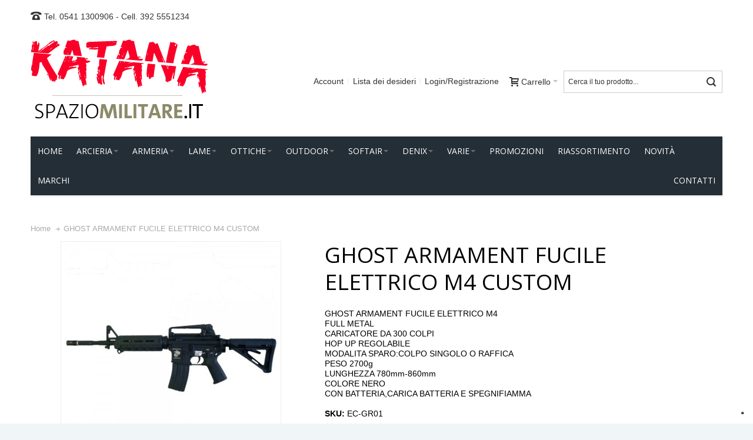

--- FILE ---
content_type: text/html; charset=UTF-8
request_url: https://www.katana.cc/ghost-armament-fucile-elettrico-m4-custom.html
body_size: 17826
content:
<!DOCTYPE html PUBLIC "-//W3C//DTD XHTML 1.0 Strict//EN" "http://www.w3.org/TR/xhtml1/DTD/xhtml1-strict.dtd"><html
xmlns="http://www.w3.org/1999/xhtml" xml:lang="it" lang="it"><head><meta
http-equiv="Content-Type" content="text/html; charset=utf-8" /><title>GHOST ARMAMENT FUCILE ELETTRICO M4 FULL METAL CARICATORE DA 300 COLPI HOP UP REGOLABILE MODALITA SPARO:COLPO SINGOLO O RAFFICA PESO 2700g LUNGHEZZA 780mm-860mm COLORE NERO CON BATTERIA,CARICA BATTERIA E SPEGNIFIAMMA</title><meta
name="viewport" content="width=device-width, initial-scale=1, maximum-scale=1" /><meta
name="description" content="GHOST ARMAMENT FUCILE ELETTRICO M4
FULL METAL
CARICATORE DA 300 COLPI
HOP UP REGOLABILE
MODALITA SPARO:COLPO SINGOLO O RAFFICA
PESO 2700g
LUNGHEZZA 780mm-860mm
COLORE NERO
CON BATTERIA,CARICA BATTERIA E SPEGNIFIAMMA
" /><meta
name="keywords" content="GHOST ARMAMENT FUCILE ELETTRICO M4
FULL METAL
CARICATORE DA 300 COLPI
HOP UP REGOLABILE
MODALITA SPARO:COLPO SINGOLO O RAFFICA
PESO 2700g
LUNGHEZZA 780mm-860mm
COLORE NERO
CON BATTERIA,CARICA BATTERIA E SPEGNIFIAMMA
" /><meta
name="robots" content="INDEX,FOLLOW" /><link
rel="icon" href="https://www.katana.cc/media/favicon/default/katana-icon.png" type="image/x-icon" /><link
rel="shortcut icon" href="https://www.katana.cc/media/favicon/default/katana-icon.png" type="image/x-icon" /><link
rel="apple-touch-icon" sizes="180x180" href="/favicon/apple-touch-icon.png"><link
rel="icon" type="image/png" sizes="32x32" href="/favicon/favicon-32x32.png"><link
rel="icon" type="image/png" sizes="16x16" href="/favicon/favicon-16x16.png"><link
rel="manifest" href="/favicon/site.webmanifest"><link
rel="stylesheet" href="https://www.katana.cc/media/css_secure/a12608193e1dfc183b80061cbfa44dd9.css" ><link
rel="stylesheet" href="https://www.katana.cc/media/css_secure/5967e64d812965b0443802cc94d207b3.css" media="all" ><link
rel="stylesheet" href="https://www.katana.cc/media/css_secure/11308cb06ea37d54eeb7010a127aa098.css" media="print" >  <link
href="https://www.katana.cc/rss/catalog/new/store_id/1/" title="Nuovi prodotti" rel="alternate" type="application/rss+xml"><link
href="https://www.katana.cc/rss/catalog/special/store_id/1/cid/0/" title="Prodotti a prezzo speciale" rel="alternate" type="application/rss+xml"><link
rel="canonical" href="https://www.katana.cc/ghost-armament-fucile-elettrico-m4-custom.html">   <style type="text/css">.header-container{background-image:url(https://www.katana.cc/media/wysiwyg/infortis/ultimo/_backgrounds/default/sfondo_header.png)}</style><link
rel="shortcut icon" href="/favicon.ico" /><link
rel="icon" type="image/gif" href="/animated_favicon1.gif" /><link
href='//fonts.googleapis.com/css?family=Open+Sans:300,400,700,700italic,800&amp;subset=latin' rel='stylesheet' type='text/css' />  </head><body
class="catalog-product-view shadow responsive catalog-product-view product-ghost-armament-fucile-elettrico-m4-custom "><div
id="root-wrapper"><div
class="wrapper">
<noscript><div
class="global-site-notice noscript"><div
class="notice-inner"><p>
<strong>JavaScript sembra essere disabilitato nel tuo browser.</strong><br
/>
Devi abilitare JavaScript nel tuo browser per utlizzare le funzioni di questo sito.</p></div></div>
</noscript><div
class="page"><div
id="top" class="header-container header-regular"><div
class="header-container2"><div
class="header-container3"><div
class="header-top-container"><div
class="header-top header container clearer"><div
class="inner-container"><div
class="left-column"><div
class="item item-left block_header_top_left"><div
class="hide-below-768" title="Contattaci"><span
class="ic ic-lg ic-phone"></span> <a
href="tel:003905411300906">Tel. 0541 1300906</a> -  <a
href="tel:00393925551234">Cell. 392 5551234</a></div></div><div
class="item item-left hide-below-960"><p
class="welcome-msg"></p></div></div><div
class="right-column"><div
id="currency-switcher-wrapper-regular" class="item item-right"></div><div
id="lang-switcher-wrapper-regular" class="item item-right"></div></div></div></div></div><div
class="header-primary-container"><div
class="header-primary header container"><div
class="inner-container"><div
class="hp-blocks-holder skip-links--4"><div
class="logo-wrapper--mobile">
<a
class="logo logo--mobile" href="https://www.katana.cc/" title="Spazio Katane: vendita online katane manga e spade giapponesi da collezione">
<img
src="https://www.katana.cc/skin/frontend/ultimo/default/images/logo-katana-spaziomilitare.png" alt="Spazio Katane: vendita online katane manga e spade giapponesi da collezione" />
</a></div><div
class="clearer after-mobile-logo"></div><a
href="#header-nav" class="skip-link skip-nav">
<span
class="icon ic ic-menu"></span>
<span
class="label">Menu</span>
</a>
<a
href="#header-search" class="skip-link skip-search">
<span
class="icon ic ic-search"></span>
<span
class="label">Cerca</span>
</a>
<a
href="#header-account" class="skip-link skip-account">
<span
class="icon ic ic-user"></span>
<span
class="label">Account</span>
</a><div
id="mini-cart-wrapper-mobile"></div><div
class="skip-links-clearer clearer"></div><div
class="hp-block left-column grid12-4"><div
class="item"><div
class="logo-wrapper logo-wrapper--regular">
<a
class="logo logo--regular" href="https://www.katana.cc/" title="Spazio Katane: vendita online katane manga e spade giapponesi da collezione"><strong>Spazio Katane: vendita online katane manga e spade giapponesi da collezione</strong><img
src="https://www.katana.cc/skin/frontend/ultimo/default/images/logo-katana-spaziomilitare.png" alt="Spazio Katane: vendita online katane manga e spade giapponesi da collezione" /></a></div></div></div><div
class="hp-block right-column grid12-8"><div
class="item"><div
id="user-menu-wrapper-regular"><div
id="user-menu" class="user-menu"><div
id="search-wrapper-regular"><div
id="header-search" class="skip-content skip-content--style search-wrapper"><form
id="search_mini_form" action="https://www.katana.cc/catalogsearch/result/" method="get"><div
class="form-search">
<label
for="search">Cerca:</label>
<input
id="search" type="text" name="q" value="" class="input-text" maxlength="128" />
<button
type="submit" title="Cerca" class="button"><span><span>Cerca</span></span></button><div
id="search_autocomplete" class="search-autocomplete"></div>  </div></form></div></div><div
id="mini-cart-wrapper-regular"><div
id="mini-cart" class="mini-cart dropdown is-empty"><a
href="#header-cart" class="mini-cart-heading dropdown-heading cover skip-link skip-cart">
<span>
<span
class="icon ic ic-cart"></span>
<span
class="label">Carrello</span>
<span
class="caret">&nbsp;</span></span>
</a><div
id="header-cart" class="mini-cart-content dropdown-content left-hand block block block-cart skip-content skip-content--style"><div
class="block-content-inner"><div
class="empty">Non hai articoli nel carrello.</div></div></div></div></div><div
id="account-links-wrapper-regular"><div
id="header-account" class="top-links links-wrapper-separators-left skip-content skip-content--style"><ul
class="links"><li
class="first" ><a
href="https://www.katana.cc/customer/account/" title="Account" >Account</a></li><li ><a
href="https://www.katana.cc/wishlist/" title="Lista dei desideri" >Lista dei desideri</a></li><li
class=" last" ><a
href="https://www.katana.cc/customer/account/login/" title="Login/Registrazione" >Login/Registrazione</a></li></ul></div></div></div></div></div></div></div></div></div></div><div
id="header-nav" class="nav-container skip-content sticky-container"><div
class="nav container clearer"><div
class="inner-container"><div
class="mobnav-trigger-wrapper clearer">
<a
class="mobnav-trigger" href="#">
<span
class="trigger-icon"><span
class="line"></span><span
class="line"></span><span
class="line"></span></span>
<span>Menu</span>
</a></div><ul
id="nav" class="nav-regular opt-fx-fade-inout opt-sb3"><li
id="nav-holder1" class="nav-item level0 level-top nav-holder"></li><li
id="nav-holder2" class="nav-item level0 level-top nav-holder"></li><li
id="nav-holder3" class="nav-item level0 level-top nav-holder"></li><li
class="nav-item nav-item--home level0 level-top">
<a
class="level-top" href="https://www.katana.cc/"><span>Home</span></a></li><li
class="nav-item level0 nav-1 level-top first nav-item--parent mega nav-item--only-subcategories parent"><a
href="https://www.katana.cc/arcieria.html" class="level-top"><span>Arcieria</span><span
class="caret">&nbsp;</span></a><span
class="opener"></span><div
class="nav-panel--dropdown nav-panel full-width"><div
class="nav-panel-inner"><div
class="nav-block--center grid12-12"><ul
class="level0 nav-submenu nav-submenu--mega dd-itemgrid dd-itemgrid-4col"><li
class="nav-item level1 nav-1-1 first nav-item--only-subcategories parent"><a
href="https://www.katana.cc/arcieria/archi.html"><span>Archi</span><span
class="caret">&nbsp;</span></a><span
class="opener"></span><ul
class="level1 nav-submenu nav-panel"><li
class="nav-item level2 nav-1-1-1 first classic"><a
href="https://www.katana.cc/arcieria/archi/archi-compound.html"><span>Archi compound</span></a></li><li
class="nav-item level2 nav-1-1-2 last classic"><a
href="https://www.katana.cc/arcieria/archi/archi-per-ragazzi.html"><span>Archi per ragazzi</span></a></li></ul></li><li
class="nav-item level1 nav-1-2 nav-item--only-subcategories parent"><a
href="https://www.katana.cc/arcieria/accessori-archi.html"><span>Accessori archi</span><span
class="caret">&nbsp;</span></a><span
class="opener"></span><ul
class="level1 nav-submenu nav-panel"><li
class="nav-item level2 nav-1-2-3 first classic"><a
href="https://www.katana.cc/arcieria/accessori-archi/appoggiafrecce.html"><span>Appoggiafrecce</span></a></li><li
class="nav-item level2 nav-1-2-4 classic"><a
href="https://www.katana.cc/arcieria/accessori-archi/custodie.html"><span>Custodie</span></a></li><li
class="nav-item level2 nav-1-2-5 classic"><a
href="https://www.katana.cc/arcieria/accessori-archi/frecce.html"><span>Frecce</span></a></li><li
class="nav-item level2 nav-1-2-6 classic"><a
href="https://www.katana.cc/arcieria/accessori-archi/organi-di-mira.html"><span>Organi di mira</span></a></li><li
class="nav-item level2 nav-1-2-7 last classic"><a
href="https://www.katana.cc/arcieria/accessori-archi/altri-accessori.html"><span>Altri accessori</span></a></li></ul></li><li
class="nav-item level1 nav-1-3 nav-item--only-subcategories parent"><a
href="https://www.katana.cc/arcieria/balestre.html"><span>Balestre</span><span
class="caret">&nbsp;</span></a><span
class="opener"></span><ul
class="level1 nav-submenu nav-panel"><li
class="nav-item level2 nav-1-3-8 first classic"><a
href="https://www.katana.cc/arcieria/balestre/balestre-compound.html"><span>Balestre compound</span></a></li><li
class="nav-item level2 nav-1-3-9 classic"><a
href="https://www.katana.cc/arcieria/balestre/balestre-ricurve.html"><span>Balestre ricurve</span></a></li><li
class="nav-item level2 nav-1-3-10 last classic"><a
href="https://www.katana.cc/arcieria/balestre/pistole-balestra.html"><span>Pistole balestra</span></a></li></ul></li><li
class="nav-item level1 nav-1-4 nav-item--only-subcategories parent"><a
href="https://www.katana.cc/arcieria/accessori-balestre.html"><span>Accessori balestre</span><span
class="caret">&nbsp;</span></a><span
class="opener"></span><ul
class="level1 nav-submenu nav-panel"><li
class="nav-item level2 nav-1-4-11 first classic"><a
href="https://www.katana.cc/arcieria/accessori-balestre/biglie.html"><span>Biglie</span></a></li><li
class="nav-item level2 nav-1-4-12 classic"><a
href="https://www.katana.cc/arcieria/accessori-balestre/corde-cavi-e-carrucole.html"><span>Corde, cavi e carrucole</span></a></li><li
class="nav-item level2 nav-1-4-13 classic"><a
href="https://www.katana.cc/arcieria/accessori-balestre/custodie.html"><span>Custodie</span></a></li><li
class="nav-item level2 nav-1-4-14 classic"><a
href="https://www.katana.cc/arcieria/accessori-balestre/dardi.html"><span>Dardi</span></a></li><li
class="nav-item level2 nav-1-4-15 classic"><a
href="https://www.katana.cc/arcieria/accessori-balestre/faretre.html"><span>Faretre</span></a></li><li
class="nav-item level2 nav-1-4-16 classic"><a
href="https://www.katana.cc/arcieria/accessori-balestre/flettenti.html"><span>Flettenti</span></a></li><li
class="nav-item level2 nav-1-4-17 last classic"><a
href="https://www.katana.cc/arcieria/accessori-balestre/altri-accessori.html"><span>Altri accessori</span></a></li></ul></li><li
class="nav-item level1 nav-1-5"><a
href="https://www.katana.cc/arcieria/bersagli.html"><span>Bersagli</span></a></li><li
class="nav-item level1 nav-1-6"><a
href="https://www.katana.cc/arcieria/cerbottane-e-accessori.html"><span>Cerbottane e accessori</span></a></li><li
class="nav-item level1 nav-1-7 last"><a
href="https://www.katana.cc/arcieria/fionde-e-accessori.html"><span>Fionde e accessori</span></a></li></ul></div></div></div></li><li
class="nav-item level0 nav-2 level-top nav-item--parent mega nav-item--only-subcategories parent"><a
href="https://www.katana.cc/armeria.html" class="level-top"><span>Armeria</span><span
class="caret">&nbsp;</span></a><span
class="opener"></span><div
class="nav-panel--dropdown nav-panel full-width"><div
class="nav-panel-inner"><div
class="nav-block--center grid12-12"><ul
class="level0 nav-submenu nav-submenu--mega dd-itemgrid dd-itemgrid-4col"><li
class="nav-item level1 nav-2-1 first nav-item--only-subcategories parent"><a
href="https://www.katana.cc/armeria/armi-a-salve.html"><span>Armi a salve</span><span
class="caret">&nbsp;</span></a><span
class="opener"></span><ul
class="level1 nav-submenu nav-panel"><li
class="nav-item level2 nav-2-1-1 first classic"><a
href="https://www.katana.cc/armeria/armi-a-salve/caricatori-per-pistole-a-salve.html"><span>Caricatori per pistole a salve</span></a></li><li
class="nav-item level2 nav-2-1-2 classic"><a
href="https://www.katana.cc/armeria/armi-a-salve/munizioni-per-armi-a-salve.html"><span>Munizioni per armi a salve</span></a></li><li
class="nav-item level2 nav-2-1-3 last classic"><a
href="https://www.katana.cc/armeria/armi-a-salve/pistole-e-fucili-a-salve.html"><span>Pistole e fucili a salve</span></a></li></ul></li><li
class="nav-item level1 nav-2-2 last nav-item--only-subcategories parent"><a
href="https://www.katana.cc/armeria/calibro-4-5mm.html"><span>Calibro 4,5mm</span><span
class="caret">&nbsp;</span></a><span
class="opener"></span><ul
class="level1 nav-submenu nav-panel"><li
class="nav-item level2 nav-2-2-4 first last classic"><a
href="https://www.katana.cc/armeria/calibro-4-5mm/accessori-per-calibro-4-5mm.html"><span>Accessori per calibro 4.5mm</span></a></li></ul></li></ul></div></div></div></li><li
class="nav-item level0 nav-3 level-top nav-item--parent mega nav-item--only-subcategories parent"><a
href="https://www.katana.cc/lame.html" class="level-top"><span>Lame</span><span
class="caret">&nbsp;</span></a><span
class="opener"></span><div
class="nav-panel--dropdown nav-panel full-width"><div
class="nav-panel-inner"><div
class="nav-block--center grid12-12"><ul
class="level0 nav-submenu nav-submenu--mega dd-itemgrid dd-itemgrid-4col"><li
class="nav-item level1 nav-3-1 first"><a
href="https://www.katana.cc/lame/allenamento.html"><span>Allenamento</span></a></li><li
class="nav-item level1 nav-3-2"><a
href="https://www.katana.cc/lame/asce-lance-e-scudi.html"><span>Asce lance e scudi</span></a></li><li
class="nav-item level1 nav-3-3 nav-item--only-subcategories parent"><a
href="https://www.katana.cc/lame/coltelli.html"><span>Coltelli</span><span
class="caret">&nbsp;</span></a><span
class="opener"></span><ul
class="level1 nav-submenu nav-panel"><li
class="nav-item level2 nav-3-3-1 first classic"><a
href="https://www.katana.cc/lame/coltelli/coltelli-da-caccia.html"><span>Coltelli caccia</span></a></li><li
class="nav-item level2 nav-3-3-2 classic"><a
href="https://www.katana.cc/lame/coltelli/coltelli-da-cintura.html"><span>Coltelli da cintura</span></a></li><li
class="nav-item level2 nav-3-3-3 classic"><a
href="https://www.katana.cc/lame/coltelli/coltelli-da-lancio.html"><span>Coltelli da lancio</span></a></li><li
class="nav-item level2 nav-3-3-4 classic"><a
href="https://www.katana.cc/lame/coltelli/coltelli-funghi-e-roncole.html"><span>Coltelli Funghi e Roncole</span></a></li><li
class="nav-item level2 nav-3-3-5 classic"><a
href="https://www.katana.cc/lame/coltelli/coltelli-karambit.html"><span>Coltelli Karambit</span></a></li><li
class="nav-item level2 nav-3-3-6 classic"><a
href="https://www.katana.cc/lame/coltelli/coltelli-tascabili.html"><span>Coltelli tascabili</span></a></li><li
class="nav-item level2 nav-3-3-7 classic"><a
href="https://www.katana.cc/lame/coltelli/coltelli-tascabili-apertura-assistita.html"><span>Coltelli tascabili apertura assistita</span></a></li><li
class="nav-item level2 nav-3-3-8 classic"><a
href="https://www.katana.cc/lame/coltelli/accessori.html"><span>Accessori</span></a></li><li
class="nav-item level2 nav-3-3-9 classic"><a
href="https://www.katana.cc/lame/coltelli/coltelli-serramanico.html"><span>Coltelli serramanico</span></a></li><li
class="nav-item level2 nav-3-3-10 classic"><a
href="https://www.katana.cc/lame/coltelli/coltelli-fantasy.html"><span>coltelli Fantasy</span></a></li><li
class="nav-item level2 nav-3-3-11 classic"><a
href="https://www.katana.cc/lame/coltelli/coltelli-militari.html"><span>Coltelli Militari</span></a></li><li
class="nav-item level2 nav-3-3-12 classic"><a
href="https://www.katana.cc/lame/coltelli/coltelli-survival.html"><span>Coltelli Survival</span></a></li><li
class="nav-item level2 nav-3-3-13 classic"><a
href="https://www.katana.cc/lame/coltelli/coltelli-stiletto-spagnolo.html"><span>coltelli stiletto spagnolo</span></a></li><li
class="nav-item level2 nav-3-3-14 classic"><a
href="https://www.katana.cc/lame/coltelli/kunai.html"><span>Kunai</span></a></li><li
class="nav-item level2 nav-3-3-15 classic"><a
href="https://www.katana.cc/lame/coltelli/macete.html"><span>Macete</span></a></li><li
class="nav-item level2 nav-3-3-16 classic"><a
href="https://www.katana.cc/lame/coltelli/kukri.html"><span>Kukri</span></a></li><li
class="nav-item level2 nav-3-3-17 last classic"><a
href="https://www.katana.cc/lame/coltelli/coltelli.html"><span>Coltelli Cinesi</span></a></li></ul></li><li
class="nav-item level1 nav-3-4"><a
href="https://www.katana.cc/lame/espositori.html"><span>Espositori</span></a></li><li
class="nav-item level1 nav-3-5"><a
href="https://www.katana.cc/lame/multiuso-e-pinze.html"><span>Multiuso e pinze</span></a></li><li
class="nav-item level1 nav-3-6"><a
href="https://www.katana.cc/lame/nunchaku.html"><span>Nunchaku</span></a></li><li
class="nav-item level1 nav-3-7 last nav-item--only-subcategories parent"><a
href="https://www.katana.cc/lame/ornamentali.html"><span>Ornamentali</span><span
class="caret">&nbsp;</span></a><span
class="opener"></span><ul
class="level1 nav-submenu nav-panel"><li
class="nav-item level2 nav-3-7-18 first classic"><a
href="https://www.katana.cc/lame/ornamentali/katane-ornamentali.html"><span>Katane ornamentali</span></a></li><li
class="nav-item level2 nav-3-7-19 classic"><a
href="https://www.katana.cc/lame/ornamentali/katane-da-film.html"><span>Katane da film</span></a></li><li
class="nav-item level2 nav-3-7-20 classic"><a
href="https://www.katana.cc/lame/ornamentali/serie-anime-manga-tv-games.html"><span>Serie anime, manga, tv, games</span></a></li><li
class="nav-item level2 nav-3-7-21 classic"><a
href="https://www.katana.cc/lame/ornamentali/serie-anime-manga-tv-games-bamboo.html"><span>Serie anime, manga, tv, games - bamboo</span></a></li><li
class="nav-item level2 nav-3-7-22 nav-item--parent classic nav-item--only-subcategories parent"><a
href="https://www.katana.cc/lame/ornamentali/spade-daghe-sciabole-ornamentali.html"><span>Spade daghe sciabole ornamentali</span><span
class="caret">&nbsp;</span></a><span
class="opener"></span><ul
class="level2 nav-submenu nav-panel--dropdown nav-panel"><li
class="nav-item level3 nav-3-7-22-1 first classic"><a
href="https://www.katana.cc/lame/ornamentali/spade-daghe-sciabole-ornamentali/accessori.html"><span>Accessori</span></a></li><li
class="nav-item level3 nav-3-7-22-2 classic"><a
href="https://www.katana.cc/lame/ornamentali/spade-daghe-sciabole-ornamentali/espositori-spade.html"><span>Espositori spade</span></a></li><li
class="nav-item level3 nav-3-7-22-3 classic"><a
href="https://www.katana.cc/lame/ornamentali/spade-daghe-sciabole-ornamentali/daga.html"><span>Daghe</span></a></li><li
class="nav-item level3 nav-3-7-22-4 classic"><a
href="https://www.katana.cc/lame/ornamentali/spade-daghe-sciabole-ornamentali/spade-fantasy.html"><span>Spade Fantasy</span></a></li><li
class="nav-item level3 nav-3-7-22-5 classic"><a
href="https://www.katana.cc/lame/ornamentali/spade-daghe-sciabole-ornamentali/spade-storiche.html"><span>Spade Storiche</span></a></li><li
class="nav-item level3 nav-3-7-22-6 classic"><a
href="https://www.katana.cc/lame/ornamentali/spade-daghe-sciabole-ornamentali/scudi.html"><span>Scudi</span></a></li><li
class="nav-item level3 nav-3-7-22-7 classic"><a
href="https://www.katana.cc/lame/ornamentali/spade-daghe-sciabole-ornamentali/sai.html"><span>Sai</span></a></li><li
class="nav-item level3 nav-3-7-22-8 classic"><a
href="https://www.katana.cc/lame/ornamentali/spade-daghe-sciabole-ornamentali/spada-lattice.html"><span>Spade in lattice</span></a></li><li
class="nav-item level3 nav-3-7-22-9 classic"><a
href="https://www.katana.cc/lame/ornamentali/spade-daghe-sciabole-ornamentali/sciabole.html"><span>Sciabole</span></a></li><li
class="nav-item level3 nav-3-7-22-10 classic"><a
href="https://www.katana.cc/lame/ornamentali/spade-daghe-sciabole-ornamentali/spade-cinesi.html"><span>spade Tai Chi</span></a></li><li
class="nav-item level3 nav-3-7-22-11 last classic"><a
href="https://www.katana.cc/lame/ornamentali/spade-daghe-sciabole-ornamentali/sciabole-cinesi.html"><span>Sciabole Cinesi</span></a></li></ul></li><li
class="nav-item level2 nav-3-7-23 classic"><a
href="https://www.katana.cc/lame/ornamentali/mini-katane.html"><span>Mini Katane</span></a></li><li
class="nav-item level2 nav-3-7-24 classic"><a
href="https://www.katana.cc/lame/ornamentali/katane-in-lattice-lama-in-gomma.html"><span>Katane Spade Scudi in lattice (lama in gomma)</span></a></li><li
class="nav-item level2 nav-3-7-25 last classic"><a
href="https://www.katana.cc/lame/ornamentali/set-di-katane.html"><span>Set di katane</span></a></li></ul></li></ul></div></div></div></li><li
class="nav-item level0 nav-4 level-top nav-item--parent mega nav-item--only-subcategories parent"><a
href="https://www.katana.cc/ottiche.html" class="level-top"><span>Ottiche</span><span
class="caret">&nbsp;</span></a><span
class="opener"></span><div
class="nav-panel--dropdown nav-panel full-width"><div
class="nav-panel-inner"><div
class="nav-block--center grid12-12"><ul
class="level0 nav-submenu nav-submenu--mega dd-itemgrid dd-itemgrid-4col"><li
class="nav-item level1 nav-4-1 first nav-item--only-subcategories parent"><a
href="https://www.katana.cc/ottiche/accessori-ottiche.html"><span>Accessori ottiche</span><span
class="caret">&nbsp;</span></a><span
class="opener"></span><ul
class="level1 nav-submenu nav-panel"><li
class="nav-item level2 nav-4-1-1 first classic"><a
href="https://www.katana.cc/ottiche/accessori-ottiche/attacchi.html"><span>Attacchi</span></a></li><li
class="nav-item level2 nav-4-1-2 classic"><a
href="https://www.katana.cc/ottiche/accessori-ottiche/killflash.html"><span>Killflash</span></a></li><li
class="nav-item level2 nav-4-1-3 classic"><a
href="https://www.katana.cc/ottiche/accessori-ottiche/protezioni.html"><span>Protezioni</span></a></li><li
class="nav-item level2 nav-4-1-4 last classic"><a
href="https://www.katana.cc/ottiche/accessori-ottiche/altri-accessori.html"><span>Altri accessori</span></a></li></ul></li><li
class="nav-item level1 nav-4-2"><a
href="https://www.katana.cc/ottiche/accessori-red-dot.html"><span>Accessori red dot</span></a></li><li
class="nav-item level1 nav-4-3"><a
href="https://www.katana.cc/ottiche/binocoli.html"><span>Binocoli</span></a></li><li
class="nav-item level1 nav-4-4"><a
href="https://www.katana.cc/ottiche/ingranditori.html"><span>Ingranditori</span></a></li><li
class="nav-item level1 nav-4-5"><a
href="https://www.katana.cc/ottiche/lasers.html"><span>Lasers</span></a></li><li
class="nav-item level1 nav-4-6"><a
href="https://www.katana.cc/ottiche/ottiche-per-fucili.html"><span>Ottiche per fucili</span></a></li><li
class="nav-item level1 nav-4-7"><a
href="https://www.katana.cc/ottiche/red-dot.html"><span>Red dot</span></a></li><li
class="nav-item level1 nav-4-8 last"><a
href="https://www.katana.cc/ottiche/visori-notturni-e-accessori.html"><span>Visori notturni e accessori</span></a></li></ul></div></div></div></li><li
class="nav-item level0 nav-5 level-top nav-item--parent mega nav-item--only-subcategories parent"><a
href="https://www.katana.cc/outdoor.html" class="level-top"><span>Outdoor</span><span
class="caret">&nbsp;</span></a><span
class="opener"></span><div
class="nav-panel--dropdown nav-panel full-width"><div
class="nav-panel-inner"><div
class="nav-block--center grid12-12"><ul
class="level0 nav-submenu nav-submenu--mega dd-itemgrid dd-itemgrid-4col"><li
class="nav-item level1 nav-5-1 first nav-item--only-subcategories parent"><a
href="https://www.katana.cc/outdoor/abbigliamento.html"><span>Abbigliamento</span><span
class="caret">&nbsp;</span></a><span
class="opener"></span><ul
class="level1 nav-submenu nav-panel"><li
class="nav-item level2 nav-5-1-1 first classic"><a
href="https://www.katana.cc/outdoor/abbigliamento/anfibi-militari.html"><span>Anfibi militari</span></a></li><li
class="nav-item level2 nav-5-1-2 classic"><a
href="https://www.katana.cc/outdoor/abbigliamento/calzini.html"><span>Calzini</span></a></li><li
class="nav-item level2 nav-5-1-3 classic"><a
href="https://www.katana.cc/outdoor/abbigliamento/cappelli.html"><span>Cappelli</span></a></li><li
class="nav-item level2 nav-5-1-4 classic"><a
href="https://www.katana.cc/outdoor/abbigliamento/cinghie.html"><span>Cinghie</span></a></li><li
class="nav-item level2 nav-5-1-5 classic"><a
href="https://www.katana.cc/outdoor/abbigliamento/cinturoni.html"><span>Cinturoni</span></a></li><li
class="nav-item level2 nav-5-1-6 nav-item--parent classic nav-item--only-subcategories parent"><a
href="https://www.katana.cc/outdoor/abbigliamento/elmetti-ed-accessori.html"><span>Elmetti ed accessori</span><span
class="caret">&nbsp;</span></a><span
class="opener"></span><ul
class="level2 nav-submenu nav-panel--dropdown nav-panel"><li
class="nav-item level3 nav-5-1-6-1 first classic"><a
href="https://www.katana.cc/outdoor/abbigliamento/elmetti-ed-accessori/copri-elmetti-e-tasche.html"><span>Copri elmetti e tasche</span></a></li><li
class="nav-item level3 nav-5-1-6-2 classic"><a
href="https://www.katana.cc/outdoor/abbigliamento/elmetti-ed-accessori/elmetti.html"><span>Elmetti</span></a></li><li
class="nav-item level3 nav-5-1-6-3 classic"><a
href="https://www.katana.cc/outdoor/abbigliamento/elmetti-ed-accessori/luci-di-segnalazione.html"><span>Luci di segnalazione</span></a></li><li
class="nav-item level3 nav-5-1-6-4 classic"><a
href="https://www.katana.cc/outdoor/abbigliamento/elmetti-ed-accessori/ricambi.html"><span>Ricambi</span></a></li><li
class="nav-item level3 nav-5-1-6-5 classic"><a
href="https://www.katana.cc/outdoor/abbigliamento/elmetti-ed-accessori/slitte-e-attacchi.html"><span>Slitte e attacchi</span></a></li><li
class="nav-item level3 nav-5-1-6-6 last classic"><a
href="https://www.katana.cc/outdoor/abbigliamento/elmetti-ed-accessori/torce.html"><span>Torce</span></a></li></ul></li><li
class="nav-item level2 nav-5-1-7 classic"><a
href="https://www.katana.cc/outdoor/abbigliamento/giacche-maglie-e-camicie.html"><span>Giacche maglie e camicie</span></a></li><li
class="nav-item level2 nav-5-1-8 classic"><a
href="https://www.katana.cc/outdoor/abbigliamento/ginocchiere-e-gomitiere.html"><span>Ginocchiere e gomitiere</span></a></li><li
class="nav-item level2 nav-5-1-9 classic"><a
href="https://www.katana.cc/outdoor/abbigliamento/guanti.html"><span>Guanti</span></a></li><li
class="nav-item level2 nav-5-1-10 classic"><a
href="https://www.katana.cc/outdoor/abbigliamento/maschere-e-occhiali.html"><span>Maschere e occhiali</span></a></li><li
class="nav-item level2 nav-5-1-11 classic"><a
href="https://www.katana.cc/outdoor/abbigliamento/mimetiche.html"><span>Mimetiche</span></a></li><li
class="nav-item level2 nav-5-1-12 classic"><a
href="https://www.katana.cc/outdoor/abbigliamento/orologi-e-bracciali.html"><span>Orologi e bracciali</span></a></li><li
class="nav-item level2 nav-5-1-13 classic"><a
href="https://www.katana.cc/outdoor/abbigliamento/pantaloni.html"><span>Pantaloni</span></a></li><li
class="nav-item level2 nav-5-1-14 classic"><a
href="https://www.katana.cc/outdoor/abbigliamento/passamontagna.html"><span>Passamontagna</span></a></li><li
class="nav-item level2 nav-5-1-15 classic"><a
href="https://www.katana.cc/outdoor/abbigliamento/portachiavi.html"><span>Portachiavi</span></a></li><li
class="nav-item level2 nav-5-1-16 classic"><a
href="https://www.katana.cc/outdoor/abbigliamento/sciarpe-e-fazzoletti.html"><span>Sciarpe e fazzoletti</span></a></li><li
class="nav-item level2 nav-5-1-17 last classic"><a
href="https://www.katana.cc/outdoor/abbigliamento/tactical-vest.html"><span>Tactical vest</span></a></li></ul></li><li
class="nav-item level1 nav-5-2"><a
href="https://www.katana.cc/outdoor/accessori-da-campeggio.html"><span>Accessori da campeggio</span></a></li><li
class="nav-item level1 nav-5-3"><a
href="https://www.katana.cc/outdoor/accessori-da-esterno.html"><span>Accessori da esterno</span></a></li><li
class="nav-item level1 nav-5-4"><a
href="https://www.katana.cc/outdoor/accessori-polizia.html"><span>Accessori polizia</span></a></li><li
class="nav-item level1 nav-5-5 nav-item--only-subcategories parent"><a
href="https://www.katana.cc/outdoor/buffetteria.html"><span>Buffetteria</span><span
class="caret">&nbsp;</span></a><span
class="opener"></span><ul
class="level1 nav-submenu nav-panel"><li
class="nav-item level2 nav-5-5-18 first classic"><a
href="https://www.katana.cc/outdoor/buffetteria/fondine-accessori-bossoli-repliche.html"><span>Fondine</span></a></li><li
class="nav-item level2 nav-5-5-19 classic"><a
href="https://www.katana.cc/outdoor/buffetteria/patch.html"><span>Patch</span></a></li><li
class="nav-item level2 nav-5-5-20 classic"><a
href="https://www.katana.cc/outdoor/buffetteria/porta-fucili.html"><span>Porta fucili</span></a></li><li
class="nav-item level2 nav-5-5-21 classic"><a
href="https://www.katana.cc/outdoor/buffetteria/tasche.html"><span>Tasche</span></a></li><li
class="nav-item level2 nav-5-5-22 last classic"><a
href="https://www.katana.cc/outdoor/buffetteria/zaini-borse-e-sacche-idratazione.html"><span>Zaini, borse e sacche idratazione</span></a></li></ul></li><li
class="nav-item level1 nav-5-6"><a
href="https://www.katana.cc/outdoor/cuffie-con-riduzione-rumore.html"><span>Cuffie con riduzione rumore</span></a></li><li
class="nav-item level1 nav-5-7 nav-item--only-subcategories parent"><a
href="https://www.katana.cc/outdoor/dispositivi-di-cottura.html"><span>Dispositivi di cottura</span><span
class="caret">&nbsp;</span></a><span
class="opener"></span><ul
class="level1 nav-submenu nav-panel"><li
class="nav-item level2 nav-5-7-23 first last classic"><a
href="https://www.katana.cc/outdoor/dispositivi-di-cottura/kamado.html"><span>Kamado</span></a></li></ul></li><li
class="nav-item level1 nav-5-8 last nav-item--only-subcategories parent"><a
href="https://www.katana.cc/outdoor/ricetrasmittenti-e-accessori.html"><span>Ricetrasmittenti e accessori</span><span
class="caret">&nbsp;</span></a><span
class="opener"></span><ul
class="level1 nav-submenu nav-panel"><li
class="nav-item level2 nav-5-8-24 first classic"><a
href="https://www.katana.cc/outdoor/ricetrasmittenti-e-accessori/antenne.html"><span>Antenne</span></a></li><li
class="nav-item level2 nav-5-8-25 classic"><a
href="https://www.katana.cc/outdoor/ricetrasmittenti-e-accessori/cavi-di-programmazione.html"><span>Cavi di programmazione</span></a></li><li
class="nav-item level2 nav-5-8-26 classic"><a
href="https://www.katana.cc/outdoor/ricetrasmittenti-e-accessori/cuffie-e-auricolari.html"><span>Cuffie e auricolari</span></a></li><li
class="nav-item level2 nav-5-8-27 classic"><a
href="https://www.katana.cc/outdoor/ricetrasmittenti-e-accessori/microfoni.html"><span>Microfoni</span></a></li><li
class="nav-item level2 nav-5-8-28 classic"><a
href="https://www.katana.cc/outdoor/ricetrasmittenti-e-accessori/ptt.html"><span>Ptt</span></a></li><li
class="nav-item level2 nav-5-8-29 last classic"><a
href="https://www.katana.cc/outdoor/ricetrasmittenti-e-accessori/ricetrasmittenti.html"><span>Ricetrasmittenti</span></a></li></ul></li></ul></div></div></div></li><li
class="nav-item level0 nav-6 level-top nav-item--parent mega nav-item--only-subcategories parent"><a
href="https://www.katana.cc/softair.html" class="level-top"><span>Softair</span><span
class="caret">&nbsp;</span></a><span
class="opener"></span><div
class="nav-panel--dropdown nav-panel full-width"><div
class="nav-panel-inner"><div
class="nav-block--center grid12-12"><ul
class="level0 nav-submenu nav-submenu--mega dd-itemgrid dd-itemgrid-4col"><li
class="nav-item level1 nav-6-1 first nav-item--only-subcategories parent"><a
href="https://www.katana.cc/softair/accessori-fucili.html"><span>Accessori fucili</span><span
class="caret">&nbsp;</span></a><span
class="opener"></span><ul
class="level1 nav-submenu nav-panel"><li
class="nav-item level2 nav-6-1-1 first classic"><a
href="https://www.katana.cc/softair/accessori-fucili/attacchi-cinghia.html"><span>Attacchi cinghia</span></a></li><li
class="nav-item level2 nav-6-1-2 classic"><a
href="https://www.katana.cc/softair/accessori-fucili/impugnature.html"><span>Impugnature</span></a></li><li
class="nav-item level2 nav-6-1-3 classic"><a
href="https://www.katana.cc/softair/accessori-fucili/organi-di-mira.html"><span>Organi di mira</span></a></li><li
class="nav-item level2 nav-6-1-4 classic"><a
href="https://www.katana.cc/softair/accessori-fucili/silenziatori.html"><span>Silenziatori</span></a></li><li
class="nav-item level2 nav-6-1-5 classic"><a
href="https://www.katana.cc/softair/accessori-fucili/slitte.html"><span>Slitte</span></a></li><li
class="nav-item level2 nav-6-1-6 classic"><a
href="https://www.katana.cc/softair/accessori-fucili/spegnifiamma.html"><span>Spegnifiamma</span></a></li><li
class="nav-item level2 nav-6-1-7 last classic"><a
href="https://www.katana.cc/softair/accessori-fucili/torce-e-accessori.html"><span>Torce e accessori</span></a></li></ul></li><li
class="nav-item level1 nav-6-2 nav-item--only-subcategories parent"><a
href="https://www.katana.cc/softair/accessori-pistole.html"><span>Accessori pistole</span><span
class="caret">&nbsp;</span></a><span
class="opener"></span><ul
class="level1 nav-submenu nav-panel"><li
class="nav-item level2 nav-6-2-8 first classic"><a
href="https://www.katana.cc/softair/accessori-pistole/impugnature.html"><span>Impugnature</span></a></li><li
class="nav-item level2 nav-6-2-9 classic"><a
href="https://www.katana.cc/softair/accessori-pistole/kit-conversione-carabina.html"><span>Kit conversione carabina</span></a></li><li
class="nav-item level2 nav-6-2-10 classic"><a
href="https://www.katana.cc/softair/accessori-pistole/silenziatori.html"><span>Silenziatori</span></a></li><li
class="nav-item level2 nav-6-2-11 classic"><a
href="https://www.katana.cc/softair/accessori-pistole/slitte.html"><span>Slitte</span></a></li><li
class="nav-item level2 nav-6-2-12 last classic"><a
href="https://www.katana.cc/softair/accessori-pistole/torce.html"><span>Torce</span></a></li></ul></li><li
class="nav-item level1 nav-6-3"><a
href="https://www.katana.cc/softair/bersagli.html"><span>Bersagli</span></a></li><li
class="nav-item level1 nav-6-4 nav-item--only-subcategories parent"><a
href="https://www.katana.cc/softair/caricatori-fucili-e-pistole.html"><span>Caricatori</span><span
class="caret">&nbsp;</span></a><span
class="opener"></span><ul
class="level1 nav-submenu nav-panel"><li
class="nav-item level2 nav-6-4-13 first classic"><a
href="https://www.katana.cc/softair/caricatori-fucili-e-pistole/caricatori-fucili-a-gas-co2.html"><span>Caricatori fucili a gas/co2</span></a></li><li
class="nav-item level2 nav-6-4-14 classic"><a
href="https://www.katana.cc/softair/caricatori-fucili-e-pistole/caricatori-fucili-a-molla.html"><span>Caricatori fucili a molla</span></a></li><li
class="nav-item level2 nav-6-4-15 classic"><a
href="https://www.katana.cc/softair/caricatori-fucili-e-pistole/caricatori-fucili-a-pompa.html"><span>Caricatori fucili a pompa</span></a></li><li
class="nav-item level2 nav-6-4-16 classic"><a
href="https://www.katana.cc/softair/caricatori-fucili-e-pistole/caricatori-per-fucili-softair-elettrici.html"><span>Caricatori fucili elettrici</span></a></li><li
class="nav-item level2 nav-6-4-17 classic"><a
href="https://www.katana.cc/softair/caricatori-fucili-e-pistole/caricatori-per-fucili-sniper-da-softair.html"><span>Caricatori fucili sniper</span></a></li><li
class="nav-item level2 nav-6-4-18 classic"><a
href="https://www.katana.cc/softair/caricatori-fucili-e-pistole/caricatori-pistole.html"><span>Caricatori pistole</span></a></li><li
class="nav-item level2 nav-6-4-19 last classic"><a
href="https://www.katana.cc/softair/caricatori-fucili-e-pistole/accoppia-caricatori-estrattori-adattatori-e-altri-accessori-per-caricatori.html"><span>Accessori caricatori</span></a></li></ul></li><li
class="nav-item level1 nav-6-5"><a
href="https://www.katana.cc/softair/espositori-per-armi-softair.html"><span>Espositori</span></a></li><li
class="nav-item level1 nav-6-6"><a
href="https://www.katana.cc/softair/fucili-a-co2.html"><span>Fucili a co2</span></a></li><li
class="nav-item level1 nav-6-7"><a
href="https://www.katana.cc/softair/fucili-a-gas.html"><span>Fucili a gas</span></a></li><li
class="nav-item level1 nav-6-8"><a
href="https://www.katana.cc/softair/fucili-a-molla.html"><span>Fucili a molla</span></a></li><li
class="nav-item level1 nav-6-9"><a
href="https://www.katana.cc/softair/fucile-a-pompa.html"><span>Fucili a pompa</span></a></li><li
class="nav-item level1 nav-6-10"><a
href="https://www.katana.cc/softair/fucili-a-pompa-da-softair-economici.html"><span>Fucili a pompa economici</span></a></li><li
class="nav-item level1 nav-6-11"><a
href="https://www.katana.cc/softair/fucile-elettrico.html"><span>Fucili elettrici</span></a></li><li
class="nav-item level1 nav-6-12"><a
href="https://www.katana.cc/softair/fucili-elettrici-da-softair-economici.html"><span>Fucili elettrici economici</span></a></li><li
class="nav-item level1 nav-6-13 nav-item--only-subcategories parent"><a
href="https://www.katana.cc/softair/fucili-softair.html"><span>FUCILI SOFTAIR </span><span
class="caret">&nbsp;</span></a><span
class="opener"></span><ul
class="level1 nav-submenu nav-panel"><li
class="nav-item level2 nav-6-13-20 first classic"><a
href="https://www.katana.cc/softair/fucili-softair/a-k.html"><span>A&amp;K</span></a></li><li
class="nav-item level2 nav-6-13-21 classic"><a
href="https://www.katana.cc/softair/fucili-softair/agm.html"><span>AGM</span></a></li><li
class="nav-item level2 nav-6-13-22 classic"><a
href="https://www.katana.cc/softair/fucili-softair/aps.html"><span>APS</span></a></li><li
class="nav-item level2 nav-6-13-23 classic"><a
href="https://www.katana.cc/softair/fucili-softair/ares.html"><span>ARES</span></a></li><li
class="nav-item level2 nav-6-13-24 classic"><a
href="https://www.katana.cc/softair/fucili-softair/amoeba.html"><span>AMOEBA</span></a></li><li
class="nav-item level2 nav-6-13-25 classic"><a
href="https://www.katana.cc/softair/fucili-softair/caa.html"><span>CAA</span></a></li><li
class="nav-item level2 nav-6-13-26 classic"><a
href="https://www.katana.cc/softair/fucili-softair/cyma.html"><span>CYMA</span></a></li><li
class="nav-item level2 nav-6-13-27 classic"><a
href="https://www.katana.cc/softair/fucili-softair/csi-fucile.html"><span>CSI FUCILE</span></a></li><li
class="nav-item level2 nav-6-13-28 classic"><a
href="https://www.katana.cc/softair/fucili-softair/cybergun.html"><span>CYBERGUN</span></a></li><li
class="nav-item level2 nav-6-13-29 classic"><a
href="https://www.katana.cc/softair/fucili-softair/d-boys.html"><span>D|BOYS </span></a></li><li
class="nav-item level2 nav-6-13-30 classic"><a
href="https://www.katana.cc/softair/fucili-softair/double-eagle.html"><span>DOUBLE EAGLE</span></a></li><li
class="nav-item level2 nav-6-13-31 classic"><a
href="https://www.katana.cc/softair/fucili-softair/golden-eagle.html"><span>GOLDEN EAGLE</span></a></li><li
class="nav-item level2 nav-6-13-32 classic"><a
href="https://www.katana.cc/softair/fucili-softair/ics.html"><span>ICS</span></a></li><li
class="nav-item level2 nav-6-13-33 classic"><a
href="https://www.katana.cc/softair/fucili-softair/g-g.html"><span>G&amp;G</span></a></li><li
class="nav-item level2 nav-6-13-34 classic"><a
href="https://www.katana.cc/softair/fucili-softair/royal.html"><span>ROYAL</span></a></li><li
class="nav-item level2 nav-6-13-35 classic"><a
href="https://www.katana.cc/softair/fucili-softair/we.html"><span>WE</span></a></li><li
class="nav-item level2 nav-6-13-36 classic"><a
href="https://www.katana.cc/softair/fucili-softair/well.html"><span>WELL</span></a></li><li
class="nav-item level2 nav-6-13-37 classic"><a
href="https://www.katana.cc/softair/fucili-softair/win-gan.html"><span>WIN GAN</span></a></li><li
class="nav-item level2 nav-6-13-38 classic"><a
href="https://www.katana.cc/softair/fucili-softair/hfc.html"><span>HFC</span></a></li><li
class="nav-item level2 nav-6-13-39 classic"><a
href="https://www.katana.cc/softair/fucili-softair/js-tactical.html"><span>JS-TACTICAL</span></a></li><li
class="nav-item level2 nav-6-13-40 last classic"><a
href="https://www.katana.cc/softair/fucili-softair/j-g-works.html"><span>J.G. WORKS</span></a></li></ul></li><li
class="nav-item level1 nav-6-14"><a
href="https://www.katana.cc/softair/fucili-sniper.html"><span>Fucili sniper</span></a></li><li
class="nav-item level1 nav-6-15"><a
href="https://www.katana.cc/softair/green-gas-per-pistole-e-fucili-softair-a-gas.html"><span>Gas</span></a></li><li
class="nav-item level1 nav-6-16"><a
href="https://www.katana.cc/softair/granate-lanciagranate-e-accessori-per-softair.html"><span>Granate e lancia granate</span></a></li><li
class="nav-item level1 nav-6-17"><a
href="https://www.katana.cc/softair/lubrificanti-e-sgrassatori-per-pistole-e-fucili-softair.html"><span>Lubrificanti</span></a></li><li
class="nav-item level1 nav-6-18"><a
href="https://www.katana.cc/softair/misuratori-cronografi-timer.html"><span>Misuratori</span></a></li><li
class="nav-item level1 nav-6-19 nav-item--only-subcategories parent"><a
href="https://www.katana.cc/softair/pallini-softair.html"><span>Pallini e accessori</span><span
class="caret">&nbsp;</span></a><span
class="opener"></span><ul
class="level1 nav-submenu nav-panel"><li
class="nav-item level2 nav-6-19-41 first classic"><a
href="https://www.katana.cc/softair/pallini-softair/cronografi-porta-pallini-bb-loader-speed-loader-bersagli.html"><span>Accessori pallini</span></a></li><li
class="nav-item level2 nav-6-19-42 classic"><a
href="https://www.katana.cc/softair/pallini-softair/pallini-6mm-per-softair.html"><span>Pallini</span></a></li><li
class="nav-item level2 nav-6-19-43 classic"><a
href="https://www.katana.cc/softair/pallini-softair/pallini-6mm-biodegradabili-per-softair.html"><span>Pallini bio</span></a></li><li
class="nav-item level2 nav-6-19-44 last classic"><a
href="https://www.katana.cc/softair/pallini-softair/pallini-traccianti-6mm-per-softair.html"><span>Pallini traccianti</span></a></li></ul></li><li
class="nav-item level1 nav-6-20"><a
href="https://www.katana.cc/softair/pistole-green-gas.html"><span>Pistole a gas</span></a></li><li
class="nav-item level1 nav-6-21 nav-item--only-subcategories parent"><a
href="https://www.katana.cc/softair/pistole-a-molla-da-softair.html"><span>Pistole a molla</span><span
class="caret">&nbsp;</span></a><span
class="opener"></span><ul
class="level1 nav-submenu nav-panel"><li
class="nav-item level2 nav-6-21-45 first classic"><a
href="https://www.katana.cc/softair/pistole-a-molla-da-softair/pistole-a-molla-da-softair-leggere.html"><span>Pistole a molla economiche</span></a></li><li
class="nav-item level2 nav-6-21-46 last classic"><a
href="https://www.katana.cc/softair/pistole-a-molla-da-softair/pistole-da-softair-a-molla-pesanti.html"><span>Pistole a molla pesanti</span></a></li></ul></li><li
class="nav-item level1 nav-6-22 nav-item--only-subcategories parent"><a
href="https://www.katana.cc/softair/pistole-co2.html"><span>Pistole co2</span><span
class="caret">&nbsp;</span></a><span
class="opener"></span><ul
class="level1 nav-submenu nav-panel"><li
class="nav-item level2 nav-6-22-47 first last classic"><a
href="https://www.katana.cc/softair/pistole-co2/win-gun.html"><span>Win gun</span></a></li></ul></li><li
class="nav-item level1 nav-6-23"><a
href="https://www.katana.cc/softair/pistole-elettriche-da-softair-calibro-6mm-con-potenza-inferiore-a-1-joule.html"><span>Pistole elettriche</span></a></li><li
class="nav-item level1 nav-6-24 nav-item--only-subcategories parent"><a
href="https://www.katana.cc/softair/pistole-softair.html"><span>PISTOLE SOFTAIR</span><span
class="caret">&nbsp;</span></a><span
class="opener"></span><ul
class="level1 nav-submenu nav-panel"><li
class="nav-item level2 nav-6-24-48 first last classic"><a
href="https://www.katana.cc/softair/pistole-softair/hfc.html"><span>HFC</span></a></li></ul></li><li
class="nav-item level1 nav-6-25"><a
href="https://www.katana.cc/softair/revolvers-da-softair-calibro-6mm-con-potenza-inferiore-a-1-joule.html"><span>Revolvers</span></a></li><li
class="nav-item level1 nav-6-26 nav-item--only-subcategories parent"><a
href="https://www.katana.cc/softair/ricambi-di-parti-esterne-per-fucili-da-softair.html"><span>Ricambi fucili - parti esterne</span><span
class="caret">&nbsp;</span></a><span
class="opener"></span><ul
class="level1 nav-submenu nav-panel"><li
class="nav-item level2 nav-6-26-49 first classic"><a
href="https://www.katana.cc/softair/ricambi-di-parti-esterne-per-fucili-da-softair/body-per-fucili-elettrici-da-softair.html"><span>Body</span></a></li><li
class="nav-item level2 nav-6-26-50 classic"><a
href="https://www.katana.cc/softair/ricambi-di-parti-esterne-per-fucili-da-softair/bolt-catch-per-fucili-softair.html"><span>Bolt catch</span></a></li><li
class="nav-item level2 nav-6-26-51 classic"><a
href="https://www.katana.cc/softair/ricambi-di-parti-esterne-per-fucili-da-softair/calci-per-fucili-elettrici-da-softair.html"><span>Calci</span></a></li><li
class="nav-item level2 nav-6-26-52 classic"><a
href="https://www.katana.cc/softair/ricambi-di-parti-esterne-per-fucili-da-softair/canne-esterne-per-fucili-elettrici-da-softair.html"><span>Canne esterne</span></a></li><li
class="nav-item level2 nav-6-26-53 classic"><a
href="https://www.katana.cc/softair/ricambi-di-parti-esterne-per-fucili-da-softair/grilletti-per-fucili-softair.html"><span>Grilletti</span></a></li><li
class="nav-item level2 nav-6-26-54 classic"><a
href="https://www.katana.cc/softair/ricambi-di-parti-esterne-per-fucili-da-softair/leve-armamento-per-fucili-softair.html"><span>Leve armamento</span></a></li><li
class="nav-item level2 nav-6-26-55 classic"><a
href="https://www.katana.cc/softair/ricambi-di-parti-esterne-per-fucili-da-softair/paramani-per-fucili-softair.html"><span>Paramani</span></a></li><li
class="nav-item level2 nav-6-26-56 classic"><a
href="https://www.katana.cc/softair/ricambi-di-parti-esterne-per-fucili-da-softair/perni-e-ghiere-per-fucili-softair.html"><span>Perni e ghiere</span></a></li><li
class="nav-item level2 nav-6-26-57 classic"><a
href="https://www.katana.cc/softair/ricambi-di-parti-esterne-per-fucili-da-softair/leve-selettore-per-fucili-elettrici-da-softair.html"><span>Selettori</span></a></li><li
class="nav-item level2 nav-6-26-58 last classic"><a
href="https://www.katana.cc/softair/ricambi-di-parti-esterne-per-fucili-da-softair/sgancio-caricatore-per-fucili-softair.html"><span>Sgancio caricatore</span></a></li></ul></li><li
class="nav-item level1 nav-6-27 nav-item--only-subcategories parent"><a
href="https://www.katana.cc/softair/parti-interne-di-ricambio-per-fucili-softair.html"><span>Ricambi fucili - parti interne</span><span
class="caret">&nbsp;</span></a><span
class="opener"></span><ul
class="level1 nav-submenu nav-panel"><li
class="nav-item level2 nav-6-27-59 first classic"><a
href="https://www.katana.cc/softair/parti-interne-di-ricambio-per-fucili-softair/anti-reversal-per-fucili-elettrici-softair.html"><span>Anti-reversal</span></a></li><li
class="nav-item level2 nav-6-27-60 classic"><a
href="https://www.katana.cc/softair/parti-interne-di-ricambio-per-fucili-softair/aste-spingipallino-tappet-plate-per-fucili-elettrici-softair.html"><span>Aste spingipallino</span></a></li><li
class="nav-item level2 nav-6-27-61 classic"><a
href="https://www.katana.cc/softair/parti-interne-di-ricambio-per-fucili-softair/boccole-per-fucili-elettrici-softair.html"><span>Boccole</span></a></li><li
class="nav-item level2 nav-6-27-62 classic"><a
href="https://www.katana.cc/softair/parti-interne-di-ricambio-per-fucili-softair/canne-interne-per-fucili-softair.html"><span>Canne interne</span></a></li><li
class="nav-item level2 nav-6-27-63 classic"><a
href="https://www.katana.cc/softair/parti-interne-di-ricambio-per-fucili-softair/cavi-e-connettori-per-fucili-elettrici-softair.html"><span>Cavi e connettori</span></a></li><li
class="nav-item level2 nav-6-27-64 classic"><a
href="https://www.katana.cc/softair/parti-interne-di-ricambio-per-fucili-softair/centraline-per-fucili-elettrici-softair.html"><span>Centraline</span></a></li><li
class="nav-item level2 nav-6-27-65 classic"><a
href="https://www.katana.cc/softair/parti-interne-di-ricambio-per-fucili-softair/cilindri-per-fucili-elettrici-softair.html"><span>Cilindri</span></a></li><li
class="nav-item level2 nav-6-27-66 classic"><a
href="https://www.katana.cc/softair/parti-interne-di-ricambio-per-fucili-softair/cut-off-per-fucili-elettrici-softair.html"><span>Cut off</span></a></li><li
class="nav-item level2 nav-6-27-67 classic"><a
href="https://www.katana.cc/softair/parti-interne-di-ricambio-per-fucili-softair/distanziali-per-fucili-elettrici-softair.html"><span>Distanziali</span></a></li><li
class="nav-item level2 nav-6-27-68 classic"><a
href="https://www.katana.cc/softair/parti-interne-di-ricambio-per-fucili-softair/gearbox-completi-per-fucili-elettrici-softair.html"><span>Gearbox completi</span></a></li><li
class="nav-item level2 nav-6-27-69 classic"><a
href="https://www.katana.cc/softair/parti-interne-di-ricambio-per-fucili-softair/gruppi-hop-up-per-fucili-softair.html"><span>Gruppi hop up</span></a></li><li
class="nav-item level2 nav-6-27-70 classic"><a
href="https://www.katana.cc/softair/parti-interne-di-ricambio-per-fucili-softair/guida-molla-per-fucili-elettrici-softair.html"><span>Guida molla</span></a></li><li
class="nav-item level2 nav-6-27-71 classic"><a
href="https://www.katana.cc/softair/parti-interne-di-ricambio-per-fucili-softair/ingranaggi-per-gearbox-di-fucili-elettrici-da-softair.html"><span>Ingranaggi</span></a></li><li
class="nav-item level2 nav-6-27-72 classic"><a
href="https://www.katana.cc/softair/parti-interne-di-ricambio-per-fucili-softair/motori-elettrici-per-fucili-elettrici-da-softair.html"><span>Motori aeg</span></a></li><li
class="nav-item level2 nav-6-27-73 classic"><a
href="https://www.katana.cc/softair/parti-interne-di-ricambio-per-fucili-softair/motori-per-fucili-softair-hpa.html"><span>Motori HPA</span></a></li><li
class="nav-item level2 nav-6-27-74 classic"><a
href="https://www.katana.cc/softair/parti-interne-di-ricambio-per-fucili-softair/pistoni-per-fucili-elettrici-softair.html"><span>Pistoni</span></a></li><li
class="nav-item level2 nav-6-27-75 classic"><a
href="https://www.katana.cc/softair/parti-interne-di-ricambio-per-fucili-softair/selector-plate-per-fucili-elettrici-softair.html"><span>Selector plate</span></a></li><li
class="nav-item level2 nav-6-27-76 classic"><a
href="https://www.katana.cc/softair/parti-interne-di-ricambio-per-fucili-softair/spingipallino-per-fucili-elettrici-softair.html"><span>Spingipallino</span></a></li><li
class="nav-item level2 nav-6-27-77 classic"><a
href="https://www.katana.cc/softair/parti-interne-di-ricambio-per-fucili-softair/teste-pistone-per-fucili-elettrici-softair.html"><span>Teste pistone</span></a></li><li
class="nav-item level2 nav-6-27-78 last classic"><a
href="https://www.katana.cc/softair/parti-interne-di-ricambio-per-fucili-softair/viti-e-molle-per-gearbox-di-fucili-elettrici-softair.html"><span>Viti e molle gearbox</span></a></li></ul></li><li
class="nav-item level1 nav-6-28"><a
href="https://www.katana.cc/softair/ricambi-per-fucili-sniper-da-softair.html"><span>Ricambi fucili sniper</span></a></li><li
class="nav-item level1 nav-6-29 nav-item--only-subcategories parent"><a
href="https://www.katana.cc/softair/ricambi-per-pistole-da-softair.html"><span>Ricambi pistole</span><span
class="caret">&nbsp;</span></a><span
class="opener"></span><ul
class="level1 nav-submenu nav-panel"><li
class="nav-item level2 nav-6-29-79 first classic"><a
href="https://www.katana.cc/softair/ricambi-per-pistole-da-softair/canne-per-pistole-softair.html"><span>Canne</span></a></li><li
class="nav-item level2 nav-6-29-80 classic"><a
href="https://www.katana.cc/softair/ricambi-per-pistole-da-softair/carrelli-per-pistole-softair.html"><span>Carrelli</span></a></li><li
class="nav-item level2 nav-6-29-81 classic"><a
href="https://www.katana.cc/softair/ricambi-per-pistole-da-softair/ferma-pallino-per-caricatori-di-pistole-softair.html"><span>Ferma pallino</span></a></li><li
class="nav-item level2 nav-6-29-82 classic"><a
href="https://www.katana.cc/softair/ricambi-per-pistole-da-softair/guancette-di-ricambio-per-pistole-softair.html"><span>Guancette</span></a></li><li
class="nav-item level2 nav-6-29-83 classic"><a
href="https://www.katana.cc/softair/ricambi-per-pistole-da-softair/spingipallino-per-pistole-softair.html"><span>Spingipallino</span></a></li><li
class="nav-item level2 nav-6-29-84 classic"><a
href="https://www.katana.cc/softair/ricambi-per-pistole-da-softair/valvole-di-ricambio-per-pistole-e-caricatori-softair.html"><span>Valvole</span></a></li><li
class="nav-item level2 nav-6-29-85 last classic"><a
href="https://www.katana.cc/softair/ricambi-per-pistole-da-softair/altri-ricambi-per-pistole-softair.html"><span>Altri ricambi</span></a></li></ul></li><li
class="nav-item level1 nav-6-30 last"><a
href="https://www.katana.cc/softair/strumenti-e-attrezzatura-per-la-manutenzione-delle-repliche-softair.html"><span>Strumenti</span></a></li></ul></div></div></div></li><li
class="nav-item level0 nav-7 level-top nav-item--parent classic nav-item--only-subcategories parent"><a
href="https://www.katana.cc/repliche-inerti-da-collezione-o-cosplay.html" class="level-top"><span>DENIX</span><span
class="caret">&nbsp;</span></a><span
class="opener"></span><ul
class="level0 nav-submenu nav-panel--dropdown nav-panel"><li
class="nav-item level1 nav-7-1 first classic"><a
href="https://www.katana.cc/repliche-inerti-da-collezione-o-cosplay/pistole.html"><span>PISTOLE</span></a></li><li
class="nav-item level1 nav-7-2 last classic"><a
href="https://www.katana.cc/repliche-inerti-da-collezione-o-cosplay/fucili.html"><span>FUCILI</span></a></li></ul></li><li
class="nav-item level0 nav-8 level-top nav-item--parent mega nav-item--only-subcategories parent"><a
href="https://www.katana.cc/varie.html" class="level-top"><span>Varie</span><span
class="caret">&nbsp;</span></a><span
class="opener"></span><div
class="nav-panel--dropdown nav-panel full-width"><div
class="nav-panel-inner"><div
class="nav-block--center grid12-12"><ul
class="level0 nav-submenu nav-submenu--mega dd-itemgrid dd-itemgrid-4col"><li
class="nav-item level1 nav-8-1 first"><a
href="https://www.katana.cc/varie/armature.html"><span>ARMATURE-ACCESSORI</span></a></li><li
class="nav-item level1 nav-8-2"><a
href="https://www.katana.cc/varie/armi-in-legno.html"><span>ARMI IN LEGNO</span></a></li><li
class="nav-item level1 nav-8-3"><a
href="https://www.katana.cc/varie/armi-in-gomma.html"><span>ARMI IN GOMMA</span></a></li><li
class="nav-item level1 nav-8-4"><a
href="https://www.katana.cc/varie/bacchette.html"><span>BACCHETTA  H.POTTER</span></a></li><li
class="nav-item level1 nav-8-5"><a
href="https://www.katana.cc/varie/bastone.html"><span>BASTONE DA PASSEGGIO</span></a></li><li
class="nav-item level1 nav-8-6"><a
href="https://www.katana.cc/varie/custodie-per-armi.html"><span>CUSTODIE PER ARMI</span></a></li><li
class="nav-item level1 nav-8-7"><a
href="https://www.katana.cc/varie/elmi.html"><span>ELMI</span></a></li><li
class="nav-item level1 nav-8-8"><a
href="https://www.katana.cc/varie/minecraft.html"><span>MINECRAFT</span></a></li><li
class="nav-item level1 nav-8-9"><a
href="https://www.katana.cc/varie/pugnali-spadino-medievale.html"><span>PUGNALI SPADINO MEDIEVALE FANTASY</span></a></li><li
class="nav-item level1 nav-8-10"><a
href="https://www.katana.cc/varie/sai-giapponesi.html"><span>SAI GIAPPONESI</span></a></li><li
class="nav-item level1 nav-8-11"><a
href="https://www.katana.cc/varie/shinai-kendo.html"><span>SHINAI KENDO</span></a></li><li
class="nav-item level1 nav-8-12"><a
href="https://www.katana.cc/varie/steampunk-occhiali.html"><span>STEAMPUNK-OCCHIALI-ACCESSORI-CAPPELLO</span></a></li><li
class="nav-item level1 nav-8-13 last"><a
href="https://www.katana.cc/varie/stelle-ninja-shuriken.html"><span>STELLE NINJA-SHURIKEN</span></a></li></ul></div></div></div></li><li
class="nav-item level0 nav-9 level-top classic"><a
href="https://www.katana.cc/prodotti-in-promozione.html" class="level-top"><span>Promozioni</span></a></li><li
class="nav-item level0 nav-10 level-top last classic"><a
href="https://www.katana.cc/prodotti-riassortiti-negli-ultimi-30-giorni.html" class="level-top"><span>Riassortimento</span></a></li><li
class="nav-item level0 level-top">
<a
class="level-top" href="https://www.katana.cc/novita.html" title="Novità">
<span>Novità</span>
</a></li><li
class="nav-item level0 level-top">
<a
class="level-top" href="https://www.katana.cc/marchi.html" title="Marchi">
<span>Marchi</span>
</a></li><li
class="nav-item level0 level-top right">
<a
class="level-top" href="https://www.katana.cc/contacts" title="Contatti">
<span>Contatti</span>
</a></li></ul><div
class="nav-border-bottom"></div>  </div></div></div></div></div></div>   <div
class="main-container col1-layout"><div
class="main-top-container"></div><div
class="main container"><div
class="inner-container"><div
class="breadcrumbs"><ul><li
class="home" itemscope itemtype="http://data-vocabulary.org/Breadcrumb">
<a
href="https://www.katana.cc/" title="Vai alla Home Page" itemprop="url"><span
itemprop="title">Home</span></a>
<span
class="sep"></span></li><li
class="product">
<span
class="last-crumb">GHOST ARMAMENT FUCILE ELETTRICO M4 CUSTOM </span></li></ul></div><div
class="preface"></div><div
class="col-main">  <div
id="messages_product_view"></div><div
class="product-view nested-container" itemscope itemtype="http://schema.org/Product"><form
action="https://www.katana.cc/checkout/cart/add/uenc/aHR0cHM6Ly93d3cua2F0YW5hLmNjL2dob3N0LWFybWFtZW50LWZ1Y2lsZS1lbGV0dHJpY28tbTQtY3VzdG9tLmh0bWw,/product/1937/form_key/7SmrPl1s92a1IoGO/" method="post" id="product_addtocart_form"><input
name="form_key" type="hidden" value="7SmrPl1s92a1IoGO" /><div
class="no-display">
<input
type="hidden" name="product" value="1937" />
<input
type="hidden" name="related_product" id="related-products-field" value="" /></div><div
class="product-img-column grid12-5"><div
class="img-box img-box-style1"><p
class="product-image simple-mode" style="max-width: 363px;">
<a
href="https://www.katana.cc/media/catalog/product/cache/1/image/650x/040ec09b1e35df139433887a97daa66f/1/_/1_275.jpg"
class="cloud-zoom product-image-gallery"                 id="zoom1"
rel="position:'right',showTitle:false,lensOpacity:0.5,smoothMove:3,zoomWidth:427,zoomHeight:275,adjustX:15,adjustY:-6"><img
id="image-main"                     class="gallery-image visible"                     src="https://www.katana.cc/media/catalog/product/cache/1/image/363x/040ec09b1e35df139433887a97daa66f/1/_/1_275.jpg"
alt="GHOST ARMAMENT FUCILE ELETTRICO M4 CUSTOM "
title="GHOST ARMAMENT FUCILE ELETTRICO M4 CUSTOM "
itemprop="image" />
</a>
<a
id="zoom-btn" class="lightbox-group zoom-btn-large" href="https://www.katana.cc/media/catalog/product/cache/1/image/650x/040ec09b1e35df139433887a97daa66f/1/_/1_275.jpg" title="GHOST ARMAMENT FUCILE ELETTRICO M4 CUSTOM ">Zoom</a></p><div
class="more-images slider-arrows3 itemslider-thumbnails count-1"><div
id="itemslider-zoom" class="thumbnails slides"><div
class="item" >
<a
href="https://www.katana.cc/media/catalog/product/cache/1/image/650x/040ec09b1e35df139433887a97daa66f/1/_/1_275.jpg" class="cloud-zoom-gallery lightbox-group" title=""
rel="useZoom:'zoom1', smallImage: 'https://www.katana.cc/media/catalog/product/cache/1/image/363x/040ec09b1e35df139433887a97daa66f/1/_/1_275.jpg'">
<img
src="https://www.katana.cc/media/catalog/product/cache/1/thumbnail/65x/040ec09b1e35df139433887a97daa66f/1/_/1_275.jpg" alt=""/>
</a></div></div></div></div>    </div><div
class="product-primary-column product-shop grid12-7"><div
class="product-name"><h1 itemprop="name">GHOST ARMAMENT FUCILE ELETTRICO M4 CUSTOM</h1></div><div
class="short-description"><div
class="std" itemprop="description">GHOST ARMAMENT FUCILE ELETTRICO M4<br
/>
FULL METAL<br
/>
CARICATORE DA 300 COLPI<br
/>
HOP UP REGOLABILE<br
/>
MODALITA SPARO:COLPO SINGOLO O RAFFICA<br
/>
PESO 2700g<br
/>
LUNGHEZZA 780mm-860mm<br
/>
COLORE NERO<br
/>
CON BATTERIA,CARICA BATTERIA E SPEGNIFIAMMA<br
/></div></div><div
class="sku">
<span
class="label">SKU: </span>
<span
class="value">EC-GR01</span></div><meta
itemprop="productID" content="sku:EC-GR01" />
<a
class="alert-stock link-stock-alert product-action" href="https://www.katana.cc/productalert/add/stock/product_id/1937/uenc/aHR0cHM6Ly93d3cua2F0YW5hLmNjL2dob3N0LWFybWFtZW50LWZ1Y2lsZS1lbGV0dHJpY28tbTQtY3VzdG9tLmh0bWw,/" title="Accedi per essere avvisato quando il prodotto torna in magazzino.">
<span
class="ic ic-alarm"></span>
<span
class="label">Accedi per essere avvisato quando il prodotto torna in magazzino.</span>
</a><div
itemprop="offers" itemscope itemtype="http://schema.org/Offer"><div
class="product-type-data"><p
class="availability out-of-stock">Disponibilità: <span>Non disponibile</span></p><meta
itemprop="availability" content="http://schema.org/OutOfStock"><div
class="price-box">
<span
class="regular-price" id="product-price-1937">
<span
class="price">157,01 €</span>                                    </span></div></div><meta
itemprop="priceCurrency" content="EUR" /><meta
itemprop="price" content="157.01" /></div><div
class="action-box clearer"><ul
class="add-to-links"><li>
<a
class="link-wishlist feature feature-icon-hover first" href="https://www.katana.cc/wishlist/index/add/product/1937/form_key/7SmrPl1s92a1IoGO/" onclick="productAddToCartForm.submitLight(this, this.href); return false;" title="Aggiungi alla Wishlist">
<span
class="ic ic-heart ib icon-color-productview"></span>
<span
class="label">Aggiungi alla Wishlist</span>
</a></li></ul></div></div></form>  <div
class="box-additional grid12-12"><div
class="box-collateral collateral-container box-tabs"><div
id="product-tabs" class="gen-tabs gen-tabs--style1"><ul
class="tabs clearer"><li
id="tab-description"><a
href="#" class="current">Dettagli</a></li><li
id="tab-product_cms_block1"><a
href="#" >Spedizioni e consegne</a></li><li
id="tab-product_cms_block2"><a
href="#" >Pagamenti accettati</a></li></ul><div
class="tabs-panels"><h2 class="acctab" id="acctab-description">Dettagli</h2><div
class="panel"><h2>Dettagli</h2><div
class="std">
GHOST ARMAMENT FUCILE ELETTRICO M4
FULL METAL
CARICATORE DA 300 COLPI
HOP UP REGOLABILE
MODALITA SPARO:COLPO SINGOLO O RAFFICA
PESO 2700g
LUNGHEZZA 780mm-860mm
COLORE NERO
CON BATTERIA,CARICA BATTERIA E SPEGNIFIAMMA</div></div><h2 class="acctab" id="acctab-product_cms_block1">Spedizioni e consegne</h2><div
class="panel"><div
class="std"><p><strong>Consegna dei prodotti</strong></p><p>La consegna dei prodotti acquistati avviene all'interno del Territorio Nazionale Italiano e della Repubblica di San Marino. I prodotti verranno consegnati dal Corriere Espresso preposto o da chi per lui all'indirizzo indicato che non potr&agrave; essere modificato una volta che l'ordine &egrave; stato preso in carico. Alla ricezione il Cliente dovr&agrave; controllare l'integrit&agrave; del pacco contenente il prodotto acquistato; qualora vengano riscontrate delle anomalie, queste devono essere immediatamente segnalate al Corriere Espresso.</p><p>La consegna &egrave; effettuata in 24/72 ore (72 ore per Calabria e Isole Maggiori). I prodotti acquistati vengono consegnati nel minor tempo possibile, normalmente entro 5/6 giorni lavorativi. Il proprietario del sito si impegna a rispettare, come tempo massimo di consegna, un periodo non superiore a 10 giorni lavorativi dall'ordine, salvo casi di forza maggiore. In caso di ritardo superiore a 10 giorni lavorativi, il Cliente verr&agrave; contattato direttamente tramite e-mail per essere informato e aggiornato sulla data di consegna prevista.</p></div></div><h2 class="acctab" id="acctab-product_cms_block2">Pagamenti accettati</h2><div
class="panel"><div
class="std"><p>Di seguito le forme di pagamento accettate sul sito internet</p><ul
class="disc"><li>Contrassegno (pagamento in contanti alla consegna direttamente al Corriere Espresso)<li>Carte di Credito Visa, Mastercard e Maestro attraverso il circuito Nexi<li>Bonifico Bancario anticipato</ul>
<img
src="https://www.katana.cc/media/wysiwyg/infortis/ultimo/custom/carte_di_credito.png" alt="" /></div></div></div></div>  </div></div><div
class="box-additional grid12-12"></div></div>   </div><div
class="postscript"></div></div></div><div
class="main-bottom-container"></div></div><div
class="footer-container"><div
class="footer-container2"><div
class="footer-container3"><div
class="footer-top-container section-container"><div
class="footer-top footer container"><div
class="inner-container"><div
class="section clearer links-wrapper-separators"> <div
class="feedaty_widget" data-ver="2021" data-id="66bc858b67696" data-type="carousel" data-variant="carosello-1" data-lang="all" data-gui="all"  ></div></div></div></div></div><div
class="footer-top-container section-container"><div
class="footer-top footer container"><div
class="inner-container"><div
class="section clearer links-wrapper-separators"><div
class="item item-left"><ul
class="links"><li
class="first">
<a
href="https://www.katana.cc/condizioni-di-vendita/" title="Spedizioni">Spedizioni</a></li><li
class="first">
<a
href="https://www.katana.cc/condizioni-di-vendita/" title="Pagamenti">Pagamenti</a></li><li
class=" last">
<a
href="https://www.katana.cc/condizioni-di-vendita/" title="Condizioni di vendita">Condizioni di vendita</a></li></ul></div><div
class="item item-right"><ul
class="links hide-below-768"><li
class="last">
<a
href="https://www.katana.cc/contacts"  title="Contatti">Contatti</a></li></ul></div></div></div></div></div><div
class="footer-primary-container section-container"><div
class="footer-primary footer container"><div
class="inner-container"><div
class="clearer"><div
class="grid12-12"><div
class="std"><div
class="grid12-3"><div
class="collapsible mobile-collapsible"><div
class="block-content">
<img
src="https://www.katana.cc/media/wysiwyg/katana/logo-katana-spaziomilitare-footer.png" alt="Katana - Spaziomilitare" style="padding-bottom:10px;" /><div
class="feature first last"><p>Katana.cc – Shop online di katane da film, katane ornamentali, katane classiche e katane manga.<br/>
Spedizioni in tutta Italia – Approfittane subito e guarda il nostro catalogo online, troverai tanti articoli tra cui spade, katane e tanto altro ancora.<br/>
Siamo a tua disposizione per eventuali richieste o informazioni</p></div></div></div></div><div
class="grid12-3"><div
class="collapsible mobile-collapsible"><h6 class="block-title heading">Categorie Prodotti</h6><div
class="block-content"><ul
class="bullet"><li><a
href="https://www.katana.cc/arcieria.html/">Arcieria</a></li><li><a
href="https://www.katana.cc/armeria.html/">Armeria</a></li><li><a
href="https://www.katana.cc/lame.html/">Lame</a></li><li><a
href="https://www.katana.cc/outdoor.html/">Outdoor</a></li><li><a
href="https://www.katana.cc/softair.html/">Softair</a></li></ul></div><h6 class="block-title heading">Informazioni</h6><div
class="block-content"><ul
class="bullet"><li><a
href="https://www.katana.cc/katane-online/">Katane online</a></li><li><a
href="https://www.katana.cc/condizioni-di-vendita/">Condizioni di vendita</a></li><li><a
href="https://www.katana.cc/informativa-privacy/">Informativa privacy</a></li><li><a
href="https://www.katana.cc/cookies-policy/">Cookies policy</a></li></ul></div></div></div><div
class="grid12-3"><div
class="collapsible mobile-collapsible"><h6 class="block-title heading">Punti di forza</h6><div
class="block-content"><div
class="feature feature-icon-hover indent first">
<span
class="ib ic ic-char">1</span><p
style="line-height: 35px;" class="no-margin">Spedizioni veloci</p></div><div
class="feature feature-icon-hover indent">
<span
class="ib ic ic-char">2</span><p
style="line-height: 35px;" class="no-margin ">Prezzi competitivi</p></div><div
class="feature feature-icon-hover indent">
<span
class="ib ic ic-char">3</span><p
style="line-height: 35px;" class="no-margin ">Assistenza su tutti i prodotti</p></div><div
class="feature feature-icon-hover indent">
<span
class="ib ic ic-char">4</span><p
style="line-height: 35px;" class="no-margin ">Cortesia e disponibilità</p></div></div></div></div><div
class="grid12-3"><div
class="collapsible mobile-collapsible"><h6 class="block-title heading">Contatti</h6><div
class="block-content"><div
class="feature feature-icon-hover indent">
<span
class="ib ic ic-phone ic-lg"></span><p
style="line-height: 35px;" class="no-margin "><a
href="tel:003905411300906">Tel. 0541 1300906</a></p></div><div
class="feature feature-icon-hover indent first">
<span
class="ib ic ic-mobile ic-lg"></span><p
class="no-margin "><a
href="tel:00393925551234">Cell. 392 5551234</a><br/><a
href="tel:00393516255950">Cell. 351 6255950</a></p></div><div
class="feature feature-icon-hover indent">
<span
class="ib ic ic-letter ic-lg"></span><p
style="line-height: 35px;" class="no-margin "><a
href="mailto:info@katana.cc">info@katana.cc</a></p></div></div></div></div></div></div></div></div></div></div><div
class="footer-secondary-container section-container"><div
class="footer-secondary footer container"><div
class="inner-container"><div
class="clearer"><div
class="grid12-6"><div
class="std"><p><span
style="line-height: 50px;">Carte di credito accettate: </span><img
src="https://www.katana.cc/media/wysiwyg/infortis/ultimo/custom/carte_di_credito.png" alt="Carte di credito accettate"  title="Carte di credito accettate" /></p></div></div><div
class="grid12-6"><div
class="std"><div>
<span
class="right" style="line-height:50px"><a
title="Realizzazione ecommerce Disual" href="https://www.disual.it" target="_blank" >Realizzazione e-commerce Disual</a></span></div></div></div></div></div></div></div><div
class="footer-bottom-container section-container"><div
class="footer-bottom footer container"><div
class="inner-container"><div
class="clearer"><div
class="item item-right block_footer_payment"><p>Spazio Katane di Luciano Pizzicannella - Sede in via Marecchiese 68 - 47865 - San Leo (RN) - Partita IVA 03952090961</p></div></div></div></div></div>
<a
id="scroll-to-top" class="ic ic-up" href="#top"></a></div></div></div>   </div></div></div><!--[if lt IE 7]> <script type="text/javascript">var BLANK_URL='https://www.katana.cc/js/blank.html';var BLANK_IMG='https://www.katana.cc/js/spacer.gif';</script> <![endif]--><script src="https://www.katana.cc/media/js/96b298c078862a499652a92d64f5da45.js"></script><script type="text/javascript">Mage.Cookies.path='/';Mage.Cookies.domain='.www.katana.cc';</script><script>optionalZipCountries=["IE","PA","HK","MO"];</script><script type="text/javascript">var Translator=new Translate({"HTML tags are not allowed":"I tag HTML non sono permessi","Please select an option.":"Selezionare una opzione.","This is a required field.":"Questo \u00e8 un campo obbligatorio.","Please enter a valid number in this field.":"Inserire un numero valido in questo campo.","The value is not within the specified range.":"Il valore non \u00e8 compreso nell\\'intervallo specificato.","Please use numbers only in this field. Please avoid spaces or other characters such as dots or commas.":"Utilizzare solo numeri in questo campo. Evitare spazi o altri caratteri come punti e virgole.","Please use letters only (a-z or A-Z) in this field.":"Utilizzare solo lettere in questo campo (a-z o A-Z).","Please use only letters (a-z), numbers (0-9) or underscore(_) in this field, first character should be a letter.":"Utilizzare solo lettere (a-z), numeri (0-9) o underscore(_) in questo campo, la prima lettera deve essere una lettera.","Please use only letters (a-z or A-Z) or numbers (0-9) only in this field. No spaces or other characters are allowed.":"Utilizzare solo lettere (a-z o A-Z) o solo numeri (0-9) in questo campo. Non sono permessi spazi o altri caratteri.","Please use only letters (a-z or A-Z) or numbers (0-9) or spaces and # only in this field.":"Utilizzare solo lettere (a-z or A-Z) o numeri (0-9) o spazi o solo # in questo campo.","Please enter a valid phone number. For example (123) 456-7890 or 123-456-7890.":"Inserisci un numero di telefono valido. Per esempio (123) 456-7890 o 123-456-7890.","Please enter a valid fax number. For example (123) 456-7890 or 123-456-7890.":"Inserire un numero di fax valido. Per esempio (123) 456-7890 or 123-456-7890.","Please enter a valid date.":"Inserire una data valida.","The From Date value should be less than or equal to the To Date value.":"Il valore Dalla Data deve essere minore o uguale al valore della Data A.","Please enter a valid email address. For example johndoe@domain.com.":"Inserire un indirizzo email valido. Per esempio johndoe@domain.com.","Please use only visible characters and spaces.":"Utilizzare solo caratteri visibili e spazi.","Please make sure your passwords match.":"Assicurati che le password corrispondano.","Please enter a valid URL. Protocol is required (http:\/\/, https:\/\/ or ftp:\/\/)":"Inserire un URL valido. Il protocollo \u00e8 obbligatorio (http:\/\/, https:\/\/ or ftp:\/\/)","Please enter a valid URL. For example http:\/\/www.example.com or www.example.com":"Inserire un URL valido. Per esempio http:\/\/www.example.com o www.example.com","Please enter a valid URL Key. For example \"example-page\", \"example-page.html\" or \"anotherlevel\/example-page\".":"Inserire un chiave URL valida. Per esempio \"example-page\", \"example-page.html\" o \"anotherlevel\/example-page\".","Please enter a valid XML-identifier. For example something_1, block5, id-4.":"Inserire un identificativo XML valido. Per esempio something_1, block5, id-4.","Please enter a valid social security number. For example 123-45-6789.":"Inserire un numero valido di previdenza sociale. Per esempio 123-45-6789.","Please enter a valid zip code. For example 90602 or 90602-1234.":"Inserire un codice zip valdio. Per esempio 90602 o 90602-1234.","Please enter a valid zip code.":"Inserire codice zip valido.","Please use this date format: dd\/mm\/yyyy. For example 17\/03\/2006 for the 17th of March, 2006.":"Utilizzare questo formato della data: dd\/mm\/yyyy. Per esempio 17\/03\/2006 per il 17 di Marzo, 2006.","Please enter a valid $ amount. For example $100.00.":"Inserire un importo valido di $. Per esempio $100.00.","Please select one of the above options.":"Selezionare una delle opzioni soprastanti.","Please select one of the options.":"Selezionare una delle opzioni.","Please select State\/Province.":"Selezionare Stato\/Provincia.","Please enter a number greater than 0 in this field.":"Insereire un numero maggiore di 0 in questo campo.","Please enter a number 0 or greater in this field.":"Inserire 0 o un numero supereiore in questo campo.","Please enter a valid credit card number.":"Inserire un numero di carta di credito valido.","Credit card number does not match credit card type.":"Il numero della carta di credito non corrisponde al tipo della carta.","Card type does not match credit card number.":"Il tipo di carda non corrisponde con il numero della carta di credito.","Incorrect credit card expiration date.":"Data scadenza carta di credito non corretta.","Please enter a valid credit card verification number.":"Inserire numero di verifica della carta di credito.","Please use only letters (a-z or A-Z), numbers (0-9) or underscore(_) in this field, first character should be a letter.":"In questo campo utilizzare solo lettere (a-z or A-Z), numeri (0-9) o underscore(_), il primo carattere deve essere una lettera.","Please input a valid CSS-length. For example 100px or 77pt or 20em or .5ex or 50%.":"Inserire una lunghezza CSS valida. Per esempio 100px o 77pt or 20em o .5ex or 50%.","Text length does not satisfy specified text range.":"La lunghezza del testo non rispetta la lunghezza specificata.","Please enter a number lower than 100.":"Inserire un numero minore di 100.","Please select a file":"Seleziona un file","Please enter issue number or start date for switch\/solo card type.":"Si prega di inserrie il numero di rilascio o la data di inizio per switch\/solo tipo della carta.","Please wait, loading...":"Attendere prego, caricamento...","This date is a required value.":"Questa data \u00e8 un valore obbligatorio.","Please enter a valid day (1-%d).":"Inserisci un giorno valido (1-%d).","Please enter a valid month (1-12).":"Inserire mese (1-12).","Please enter a valid year (1900-%d).":"Inserire anno (1900-%d).","Please enter a valid full date":"Inserire una data completa valida","Please enter a valid date between %s and %s":"Inserire una data valida tra %s e %s","Please enter a valid date equal to or greater than %s":"Inserire una data valida uguale o maggiore di %s","Please enter a valid date less than or equal to %s":"Inserire una data valida inferiore o uguale a %s","Add Products":"Aggiungi prodotti","Complete":"Completo","Please choose to register or to checkout as a guest":"Scegliere se registrarsi o fare il checkout come ospite","Your order cannot be completed at this time as there is no shipping methods available for it. Please make necessary changes in your shipping address.":"Il tuo ordine non pu\u00f2 essere completato in questo momento perch\u00e9 non ci sono metodi di spedizioni disponibili per esso. Devi modificare il tuo indirizzo di spedizione .","Please specify shipping method.":"Specificare un metodo di spedizione.","Your order cannot be completed at this time as there is no payment methods available for it.":"Il tuo ordine non pu\u00f2 essere completato in questo momento perch\u00e9 non ci sono metodi di pagamento disponibili per esso.","Please specify payment method.":"Specificare un metodo di pagamento.","Add to Cart":"Aggiungi al carrello","In Stock":"Disponibile","Out of Stock":"Non disponibile"});</script><script type="text/javascript">var _iub=_iub||[];_iub.csConfiguration={"consentOnContinuedBrowsing":false,"floatingPreferencesButtonDisplay":"bottom-right","invalidateConsentWithoutLog":true,"perPurposeConsent":true,"siteId":2911677,"whitelabel":false,"cookiePolicyId":50515971,"lang":"it","cookiePolicyUrl":"https://www.katana.cc/cookies-policy/","banner":{"acceptButtonDisplay":true,"closeButtonRejects":true,"customizeButtonDisplay":true,"explicitWithdrawal":true,"listPurposes":true,"position":"float-top-center"}};</script><script type="text/javascript" src="//cdn.iubenda.com/cs/iubenda_cs.js" charset="UTF-8" async></script><script type="text/javascript">var searchForm=new Varien.searchForm('search_mini_form','search','Cerca il tuo prodotto...');searchForm.initAutocomplete('https://www.katana.cc/catalogsearch/ajax/suggest/','search_autocomplete');</script><script type="text/javascript">/*<![CDATA[*/var MegaMenu={mobileMenuThreshold:960,bar:jQuery('#nav'),panels:null,mobnavTriggerWrapper:null,itemSelector:'li',panelSelector:'.nav-panel',openerSelector:'.opener',isTouchDevice:('ontouchstart'in window)||(navigator.msMaxTouchPoints>0),ddDelayIn:50,ddDelayOut:200,ddAnimationDurationIn:50,ddAnimationDurationOut:200,init:function()
{MegaMenu.panels=MegaMenu.bar.find(MegaMenu.panelSelector);MegaMenu.mobnavTriggerWrapper=jQuery('.mobnav-trigger-wrapper');},initDualMode:function()
{MegaMenu.init();if(jQuery('#nav-holders-wrapper-mobile').length)
{MegaMenu.hookToModeChange();}
MegaMenu.bar.accordion(MegaMenu.panelSelector,MegaMenu.openerSelector,MegaMenu.itemSelector);if(jQuery(window).width()>=MegaMenu.mobileMenuThreshold)
{MegaMenu.cleanUpAfterMobileMenu();}
enquire.register('screen and (max-width: '+(MegaMenu.mobileMenuThreshold-1)+'px)',{match:MegaMenu.activateMobileMenu,unmatch:MegaMenu.cleanUpAfterMobileMenu}).register('screen and (min-width: '+MegaMenu.mobileMenuThreshold+'px)',{deferSetup:true,setup:MegaMenu.cleanUpAfterMobileMenu,match:MegaMenu.activateRegularMenu,unmatch:MegaMenu.prepareMobileMenu});},initMobileMode:function()
{MegaMenu.init();MegaMenu.bar.accordion(MegaMenu.panelSelector,MegaMenu.openerSelector,MegaMenu.itemSelector);MegaMenu.activateMobileMenu();},activateMobileMenu:function()
{MegaMenu.mobnavTriggerWrapper.show();MegaMenu.bar.addClass('nav-mobile acco').removeClass('nav-regular');jQuery(document).trigger("activate-mobile-menu");},activateRegularMenu:function()
{MegaMenu.bar.addClass('nav-regular').removeClass('nav-mobile acco');MegaMenu.mobnavTriggerWrapper.hide();jQuery(document).trigger("activate-regular-menu");},cleanUpAfterMobileMenu:function()
{MegaMenu.panels.css('display','');},prepareMobileMenu:function()
{MegaMenu.panels.hide();MegaMenu.bar.find('.item-active').each(function(){jQuery(this).children('.nav-panel').show();});},hookToModeChange:function()
{jQuery(document).on('activate-mobile-menu',function(e,data){jQuery('#nav-holders-wrapper-mobile').prepend(jQuery('#nav-holder1, #nav-holder2, #nav-holder3'));});jQuery(document).on('activate-regular-menu',function(e,data){if(jQuery('#nav-holder1').parent().is('#nav')===false)
{jQuery('#nav').prepend(jQuery('#nav-holder1, #nav-holder2, #nav-holder3'));}});}};MegaMenu.initDualMode();jQuery('a.mobnav-trigger').on('click',function(e){e.preventDefault();if(jQuery(this).hasClass('active'))
{MegaMenu.bar.removeClass('show');jQuery(this).removeClass('active');}
else
{MegaMenu.bar.addClass('show');jQuery(this).addClass('active');}});jQuery(function($){var menubar=MegaMenu.bar;menubar.on('click','.no-click',function(e){e.preventDefault();});menubar.on('mouseenter','li.parent.level0',function(){if(false===menubar.hasClass('nav-mobile'))
{var item=$(this);var dd=item.children('.nav-panel');var itemPos=item.position();var ddPos={left:itemPos.left,top:itemPos.top+item.height()};if(dd.hasClass('full-width')){ddPos.left=0;}
dd.removeClass('tmp-full-width');var ddConOffset=menubar.offset().left;var outermostCon=$(window);var outermostContainerWidth=outermostCon.width();var ddOffset=ddConOffset+ddPos.left;var ddWidth=dd.outerWidth();if((ddOffset+ddWidth)>outermostContainerWidth)
{var diff=(ddOffset+ddWidth)-outermostContainerWidth;var ddPosLeft_NEW=ddPos.left-diff;var ddOffset_NEW=ddOffset-diff;if(ddOffset_NEW<0)
{dd.addClass('tmp-full-width');ddPos.left=0;}
else
{ddPos.left=ddPosLeft_NEW;}}
dd.css({'left':ddPos.left+'px','top':ddPos.top+'px'}).stop(true,true).delay(MegaMenu.ddDelayIn).fadeIn(MegaMenu.ddAnimationDurationIn,"easeOutCubic");}}).on('mouseleave','li.parent.level0',function(){if(false===menubar.hasClass('nav-mobile'))
{$(this).children(".nav-panel").stop(true,true).delay(MegaMenu.ddDelayOut).fadeOut(MegaMenu.ddAnimationDurationOut,"easeInCubic");}});});jQuery(window).on("load",function(){var menubar=MegaMenu.bar;if(MegaMenu.isTouchDevice)
{menubar.on('click','a',function(e){link=jQuery(this);if(!menubar.hasClass('nav-mobile')&&link.parent().hasClass('nav-item--parent'))
{if(!link.hasClass('ready'))
{e.preventDefault();menubar.find('.ready').removeClass('ready');link.parents('li').children('a').addClass('ready');}}});}});/*]]>*/</script><script type="text/javascript">var SmartHeader={mobileHeaderThreshold:770,rootContainer:jQuery('.header-container'),init:function()
{enquire.register('(max-width: '+(SmartHeader.mobileHeaderThreshold-1)+'px)',{match:SmartHeader.moveElementsToMobilePosition,unmatch:SmartHeader.moveElementsToRegularPosition});},activateMobileHeader:function()
{SmartHeader.rootContainer.addClass('header-mobile').removeClass('header-regular');},activateRegularHeader:function()
{SmartHeader.rootContainer.addClass('header-regular').removeClass('header-mobile');},moveElementsToMobilePosition:function()
{SmartHeader.activateMobileHeader();jQuery('#mini-cart-wrapper-mobile').prepend(jQuery('#mini-cart'));jQuery('.skip-active').removeClass('skip-active');jQuery('#mini-cart').removeClass('dropdown');jQuery('#mini-compare').removeClass('dropdown');jQuery('#header-cart').css('display','');jQuery('#header-compare').css('display','');},moveElementsToRegularPosition:function()
{SmartHeader.activateRegularHeader();jQuery('#mini-cart-wrapper-regular').prepend(jQuery('#mini-cart'));jQuery('.skip-active').removeClass('skip-active');jQuery('#mini-cart').addClass('dropdown');jQuery('#mini-compare').addClass('dropdown');}};SmartHeader.init();jQuery(function($){var skipContents=$('.skip-content');var skipLinks=$('.skip-link');skipLinks.on('click',function(e){e.preventDefault();var self=$(this);var target=self.attr('href');var elem=$(target);var isSkipContentOpen=elem.hasClass('skip-active')?1:0;skipLinks.removeClass('skip-active');skipContents.removeClass('skip-active');if(isSkipContentOpen){self.removeClass('skip-active');}else{self.addClass('skip-active');elem.addClass('skip-active');}});});</script><script type="text/javascript">var optionsPrice=new Product.OptionsPrice([]);</script><script type="text/javascript">jQuery(function($){$zoomButton=$("#zoom-btn");$(".lightbox-group").colorbox({rel:'lightbox-group',opacity:0.5,speed:300,current:'{current} / {total}',previous:'',next:'',close:'',maxWidth:'95%',maxHeight:'95%'});$(".cloud-zoom-gallery").first().removeClass("cboxElement");$(".cloud-zoom-gallery").click(function(){$zoomButton.attr('href',$(this).attr('href')).attr('title',$(this).attr('title'));$(".cloud-zoom-gallery").each(function(){$(this).addClass("cboxElement");});$(this).removeClass("cboxElement");});$(document).on('product-media-manager-image-updated',function(e,data){var img=data.img;$zoomButton.attr('href',img.attr('src'));$zoomButton.attr('title','');$(".cloud-zoom-gallery").each(function(){$(this).addClass("cboxElement");});});});</script><script type="text/javascript">jQuery(function($){var $cz=$('.cloud-zoom');var czInstance=$('.cloud-zoom').data('zoom');$(document).on('product-media-manager-image-updated',function(e,data){var img=data.img;czInstance.destroy();$cz.attr('href',img.attr('src'));var $mt=$('.mousetrap');$mt.unbind();$mt.remove();$mt=null;$cz.CloudZoom();});var t;$(window).resize(function(){clearTimeout(t);t=setTimeout(function(){czInstance.destroy();var $mt=$('.mousetrap');$mt.unbind();$mt.remove();$mt=null;$('.cloud-zoom-lens').remove();$('#cloud-zoom-big').remove();$cz.CloudZoom();},200);});var owl=$('#itemslider-zoom');owl.owlCarousel({mouseDrag:false,itemsCustom:[[0,1]],responsiveRefreshRate:50,slideSpeed:200,scrollPerPage:true,autoPlay:5000,stopOnHover:true,rewindNav:true,rewindSpeed:600,pagination:false,navigation:true,navigationText:false});});</script><script type="text/javascript">/*<![CDATA[*/var productAddToCartForm=new VarienForm('product_addtocart_form');productAddToCartForm.submit=function(button,url){if(this.validator.validate()){var form=this.form;var oldUrl=form.action;if(url){form.action=url;}
var e=null;try{this.form.submit();}catch(e){}
this.form.action=oldUrl;if(e){throw e;}
if(button&&button!='undefined'){button.disabled=true;}}}.bind(productAddToCartForm);productAddToCartForm.submitLight=function(button,url){if(this.validator){var nv=Validation.methods;delete Validation.methods['required-entry'];delete Validation.methods['validate-one-required'];delete Validation.methods['validate-one-required-by-name'];if(this.validator.validate()){if(url){this.form.action=url;}
this.form.submit();}
Object.extend(Validation.methods,nv);}}.bind(productAddToCartForm);/*]]>*/</script><script type="text/javascript">/*<![CDATA[*/jQuery(function($){var tabOperator={root:'',$rootContainer:null,$tabsContainer:null,$panelsContainer:null,mode:1,threshold:1024,initialAccIndex:0,tabEffect:'default',accEffect:'default',init:function(root)
{tabOperator.root=root||'.gen-tabs';tabOperator.$rootContainer=$(tabOperator.root);tabOperator.$tabsContainer=tabOperator.$rootContainer.children('.tabs');tabOperator.$panelsContainer=tabOperator.$rootContainer.children('.tabs-panels');tabOperator.initialAccIndex=null;if(tabOperator.mode===1)
{var previousAboveThreshold=$(window).width()>=tabOperator.threshold;if(previousAboveThreshold)
{tabOperator.initTabs();}
else
{tabOperator.initAccordion(tabOperator.initialAccIndex);}
tabOperator.hookToAccordionOnClick();$(window).on('themeResize',function(e,resizeEvent){if($(window).width()<tabOperator.threshold)
{if(previousAboveThreshold)
{var api=tabOperator.$tabsContainer.data("tabs");var index=api.getIndex();api.destroy();tabOperator.initAccordion(index);}
previousAboveThreshold=false;}
else
{if(!previousAboveThreshold)
{var api=tabOperator.$panelsContainer.data("tabs");var index=api.getIndex();api.destroy();tabOperator.$rootContainer.removeClass("accor");tabOperator.initTabs(index);}
previousAboveThreshold=true;}});}
else if(tabOperator.mode===2)
{tabOperator.initAccordion(tabOperator.initialAccIndex);tabOperator.hookToAccordionOnClick();}
else
{tabOperator.initTabs();}},initTabs:function(index)
{if(typeof index==="undefined")
{index=0;}
tabOperator.$tabsContainer.tabs(".tabs-panels .panel",{effect:tabOperator.tabEffect,initialIndex:index});},initAccordion:function(index)
{if(typeof index==="undefined")
{index=0;}
tabOperator.$rootContainer.addClass("accor");tabOperator.$panelsContainer.tabs(".tabs-panels .panel",{tabs:'.acctab',effect:tabOperator.accEffect,initialIndex:index});},hookToAccordionOnClick:function()
{tabOperator.$panelsContainer.bind("onClick",function(event,index){var target=event.target||event.srcElement||event.originalTarget;var itemOffsetTop=$(target).offset().top;var viewportOffsetTop=jQuery(window).scrollTop();if(itemOffsetTop<viewportOffsetTop)
{$("html, body").delay(150).animate({scrollTop:(itemOffsetTop-50)},600,'easeOutCubic');}});},openTab:function()
{if(tabOperator.$rootContainer.hasClass("accor"))
{var $panels=tabOperator.$panelsContainer;var indexOfTab=$panels.children(".acctab").index($("#acctab-tabreviews"));$panels.data("tabs").click(indexOfTab);}
else
{var $tabs=tabOperator.$tabsContainer;var indexOfTab=$tabs.children("#tab-tabreviews").index();$tabs.data("tabs").click(indexOfTab);}},slideTo:function(target,offset)
{var itemOffsetTop=$(target).offset().top-offset;$("html, body").animate({scrollTop:itemOffsetTop},600,'easeOutCubic');}};tabOperator.init('#product-tabs');$("#goto-reviews").click(function(){tabOperator.openTab();tabOperator.slideTo('#product-tabs',50);});$("#goto-reviews-form").click(function(){tabOperator.openTab();tabOperator.slideTo('#review-form',90);});});/*]]>*/</script><script type="text/javascript">var lifetime=3600;var expireAt=Mage.Cookies.expires;if(lifetime>0){expireAt=new Date();expireAt.setTime(expireAt.getTime()+lifetime*1000);}
Mage.Cookies.set('external_no_cache',1,expireAt);</script><script class="feedaty_sdk" src="https://widget.feedaty.com/v3.0.0/js/2021/10217201/feedaty.min.js" async ></script><script type="text/javascript">/*<![CDATA[*/var gridItemsEqualHeightApplied=false;function setGridItemsEqualHeight($)
{var $list=$('.category-products-grid');var $listItems=$list.children();var centered=$list.hasClass('centered');var gridItemMaxHeight=0;$listItems.each(function(){$(this).css("height","auto");var $object=$(this).find('.actions');if(centered)
{var objectWidth=$object.width();var availableWidth=$(this).width();var space=availableWidth-objectWidth;var leftOffset=space / 2;$object.css("padding-left",leftOffset+"px");}
var bottomOffset=parseInt($(this).css("padding-top"));if(centered)bottomOffset+=10;$object.css("bottom",bottomOffset+"px");if($object.is(":visible"))
{var objectHeight=$object.height();$(this).css("padding-bottom",(objectHeight+bottomOffset)+"px");}
gridItemMaxHeight=Math.max(gridItemMaxHeight,$(this).height());});$listItems.css("height",gridItemMaxHeight+"px");gridItemsEqualHeightApplied=true;}
jQuery(function($){var ddOpenTimeout;var dMenuPosTimeout;var DD_DELAY_IN=200;var DD_DELAY_OUT=0;var DD_ANIMATION_IN=0;var DD_ANIMATION_OUT=0;$('.clickable-dropdown > .dropdown-heading').click(function(){$(this).parent().addClass('open');$(this).parent().trigger('mouseenter');});$(document).on('click','.dropdown-heading',function(e){e.preventDefault();});$(document).on('mouseenter','.dropdown',function(){var ddToggle=$(this).children('.dropdown-heading');var ddMenu=$(this).children('.dropdown-content');var ddWrapper=ddMenu.parent();ddMenu.css("left","");ddMenu.css("right","");if($(this).hasClass('clickable-dropdown'))
{if($(this).hasClass('open'))
{$(this).children('.dropdown-content').stop(true,true).delay(DD_DELAY_IN).fadeIn(DD_ANIMATION_IN,"easeOutCubic");}}
else
{clearTimeout(ddOpenTimeout);ddOpenTimeout=setTimeout(function(){ddWrapper.addClass('open');},DD_DELAY_IN);$(this).children('.dropdown-content').stop(true,true).delay(DD_DELAY_IN).fadeIn(DD_ANIMATION_IN,"easeOutCubic");}
clearTimeout(dMenuPosTimeout);dMenuPosTimeout=setTimeout(function(){if(ddMenu.offset().left<0)
{var space=ddWrapper.offset().left;ddMenu.css("left",(-1)*space);ddMenu.css("right","auto");}},DD_DELAY_IN);}).on('mouseleave','.dropdown',function(){var ddMenu=$(this).children('.dropdown-content');clearTimeout(ddOpenTimeout);ddMenu.stop(true,true).delay(DD_DELAY_OUT).fadeOut(DD_ANIMATION_OUT,"easeInCubic");if(ddMenu.is(":hidden"))
{ddMenu.hide();}
$(this).removeClass('open');});var windowScroll_t;$(window).scroll(function(){clearTimeout(windowScroll_t);windowScroll_t=setTimeout(function(){if($(this).scrollTop()>100)
{$('#scroll-to-top').fadeIn();}
else
{$('#scroll-to-top').fadeOut();}},500);});$('#scroll-to-top').click(function(){$("html, body").animate({scrollTop:0},600,"easeOutCubic");return false;});var startHeight;var bpad;$('.category-products-grid').on('mouseenter','.item',function(){if($(window).width()>=320)
{if(gridItemsEqualHeightApplied===false)
{return false;}
startHeight=$(this).height();$(this).css("height","auto");$(this).find(".display-onhover").fadeIn(400,"easeOutCubic");var h2=$(this).height();var addtocartHeight=0;var addtolinksHeight=0;var diff=0;if(h2<startHeight)
{$(this).height(startHeight);}
else
{$(this).height(h2);diff=h2-startHeight;}
$(this).css("margin-bottom","-"+diff+"px");}}).on('mouseleave','.item',function(){if($(window).width()>=320)
{$(this).find(".display-onhover").stop(true).hide();$(this).css("margin-bottom","");$(this).height(startHeight);}});$('.products-grid, .products-list').on('mouseenter','.product-image-wrapper',function(){$(this).find(".alt-img").fadeIn(400,"easeOutCubic");}).on('mouseleave','.product-image-wrapper',function(){$(this).find(".alt-img").stop(true).fadeOut(400,"easeOutCubic");});$('.fade-on-hover').on('mouseenter',function(){$(this).animate({opacity:0.75},300,'easeInOutCubic');}).on('mouseleave',function(){$(this).stop(true).animate({opacity:1},300,'easeInOutCubic');});var dResize={winWidth:0,winHeight:0,windowResizeTimeout:null,init:function()
{dResize.winWidth=$(window).width();dResize.winHeight=$(window).height();dResize.windowResizeTimeout;$(window).on('resize',function(e){clearTimeout(dResize.windowResizeTimeout);dResize.windowResizeTimeout=setTimeout(function(){dResize.onEventResize(e);},50);});},onEventResize:function(e)
{var winNewWidth=$(window).width();var winNewHeight=$(window).height();if(dResize.winWidth!=winNewWidth||dResize.winHeight!=winNewHeight)
{$(window).trigger("themeResize",e);dResize.onEventDeferredResize();}
dResize.winWidth=winNewWidth;dResize.winHeight=winNewHeight;},onEventDeferredResize:function()
{setGridItemsEqualHeight($);}};dResize.init();});jQuery(window).load(function(){setGridItemsEqualHeight(jQuery);});/*]]>*/</script></body></html>

--- FILE ---
content_type: application/javascript
request_url: https://www.katana.cc/media/js/96b298c078862a499652a92d64f5da45.js
body_size: 172482
content:
/*  Prototype JavaScript framework, version 1.7.3
 *  (c) 2005-2010 Sam Stephenson
 *
 *  Prototype is freely distributable under the terms of an MIT-style license.
 *  For details, see the Prototype web site: http://www.prototypejs.org/
 *
 *--------------------------------------------------------------------------*/

var Prototype = {

  Version: '1.7.3',

  Browser: (function(){
    var ua = navigator.userAgent;
    var isOpera = Object.prototype.toString.call(window.opera) == '[object Opera]';
    return {
      IE:             !!window.attachEvent && !isOpera,
      Opera:          isOpera,
      WebKit:         ua.indexOf('AppleWebKit/') > -1,
      Gecko:          ua.indexOf('Gecko') > -1 && ua.indexOf('KHTML') === -1,
      MobileSafari:   /Apple.*Mobile/.test(ua)
    }
  })(),

  BrowserFeatures: {
    XPath: !!document.evaluate,

    SelectorsAPI: !!document.querySelector,

    ElementExtensions: (function() {
      var constructor = window.Element || window.HTMLElement;
      return !!(constructor && constructor.prototype);
    })(),
    SpecificElementExtensions: (function() {
      if (typeof window.HTMLDivElement !== 'undefined')
        return true;

      var div = document.createElement('div'),
          form = document.createElement('form'),
          isSupported = false;

      if (div['__proto__'] && (div['__proto__'] !== form['__proto__'])) {
        isSupported = true;
      }

      div = form = null;

      return isSupported;
    })()
  },

  ScriptFragment: '<script[^>]*>([\\S\\s]*?)<\/script\\s*>',
  JSONFilter: /^\/\*-secure-([\s\S]*)\*\/\s*$/,

  emptyFunction: function() { },

  K: function(x) { return x }
};

if (Prototype.Browser.MobileSafari)
  Prototype.BrowserFeatures.SpecificElementExtensions = false;
/* Based on Alex Arnell's inheritance implementation. */

var Class = (function() {

  var IS_DONTENUM_BUGGY = (function(){
    for (var p in { toString: 1 }) {
      if (p === 'toString') return false;
    }
    return true;
  })();

  function subclass() {};
  function create() {
    var parent = null, properties = $A(arguments);
    if (Object.isFunction(properties[0]))
      parent = properties.shift();

    function klass() {
      this.initialize.apply(this, arguments);
    }

    Object.extend(klass, Class.Methods);
    klass.superclass = parent;
    klass.subclasses = [];

    if (parent) {
      subclass.prototype = parent.prototype;
      klass.prototype = new subclass;
      parent.subclasses.push(klass);
    }

    for (var i = 0, length = properties.length; i < length; i++)
      klass.addMethods(properties[i]);

    if (!klass.prototype.initialize)
      klass.prototype.initialize = Prototype.emptyFunction;

    klass.prototype.constructor = klass;
    return klass;
  }

  function addMethods(source) {
    var ancestor   = this.superclass && this.superclass.prototype,
        properties = Object.keys(source);

    if (IS_DONTENUM_BUGGY) {
      if (source.toString != Object.prototype.toString)
        properties.push("toString");
      if (source.valueOf != Object.prototype.valueOf)
        properties.push("valueOf");
    }

    for (var i = 0, length = properties.length; i < length; i++) {
      var property = properties[i], value = source[property];
      if (ancestor && Object.isFunction(value) &&
          value.argumentNames()[0] == "$super") {
        var method = value;
        value = (function(m) {
          return function() { return ancestor[m].apply(this, arguments); };
        })(property).wrap(method);

        value.valueOf = (function(method) {
          return function() { return method.valueOf.call(method); };
        })(method);

        value.toString = (function(method) {
          return function() { return method.toString.call(method); };
        })(method);
      }
      this.prototype[property] = value;
    }

    return this;
  }

  return {
    create: create,
    Methods: {
      addMethods: addMethods
    }
  };
})();
(function() {

  var _toString = Object.prototype.toString,
      _hasOwnProperty = Object.prototype.hasOwnProperty,
      NULL_TYPE = 'Null',
      UNDEFINED_TYPE = 'Undefined',
      BOOLEAN_TYPE = 'Boolean',
      NUMBER_TYPE = 'Number',
      STRING_TYPE = 'String',
      OBJECT_TYPE = 'Object',
      FUNCTION_CLASS = '[object Function]',
      BOOLEAN_CLASS = '[object Boolean]',
      NUMBER_CLASS = '[object Number]',
      STRING_CLASS = '[object String]',
      ARRAY_CLASS = '[object Array]',
      DATE_CLASS = '[object Date]',
      NATIVE_JSON_STRINGIFY_SUPPORT = window.JSON &&
        typeof JSON.stringify === 'function' &&
        JSON.stringify(0) === '0' &&
        typeof JSON.stringify(Prototype.K) === 'undefined';



  var DONT_ENUMS = ['toString', 'toLocaleString', 'valueOf',
   'hasOwnProperty', 'isPrototypeOf', 'propertyIsEnumerable', 'constructor'];

  var IS_DONTENUM_BUGGY = (function(){
    for (var p in { toString: 1 }) {
      if (p === 'toString') return false;
    }
    return true;
  })();

  function Type(o) {
    switch(o) {
      case null: return NULL_TYPE;
      case (void 0): return UNDEFINED_TYPE;
    }
    var type = typeof o;
    switch(type) {
      case 'boolean': return BOOLEAN_TYPE;
      case 'number':  return NUMBER_TYPE;
      case 'string':  return STRING_TYPE;
    }
    return OBJECT_TYPE;
  }

  function extend(destination, source) {
    for (var property in source)
      destination[property] = source[property];
    return destination;
  }

  function inspect(object) {
    try {
      if (isUndefined(object)) return 'undefined';
      if (object === null) return 'null';
      return object.inspect ? object.inspect() : String(object);
    } catch (e) {
      if (e instanceof RangeError) return '...';
      throw e;
    }
  }

  function toJSON(value) {
    return Str('', { '': value }, []);
  }

  function Str(key, holder, stack) {
    var value = holder[key];
    if (Type(value) === OBJECT_TYPE && typeof value.toJSON === 'function') {
      value = value.toJSON(key);
    }

    var _class = _toString.call(value);

    switch (_class) {
      case NUMBER_CLASS:
      case BOOLEAN_CLASS:
      case STRING_CLASS:
        value = value.valueOf();
    }

    switch (value) {
      case null: return 'null';
      case true: return 'true';
      case false: return 'false';
    }

    var type = typeof value;
    switch (type) {
      case 'string':
        return value.inspect(true);
      case 'number':
        return isFinite(value) ? String(value) : 'null';
      case 'object':

        for (var i = 0, length = stack.length; i < length; i++) {
          if (stack[i] === value) {
            throw new TypeError("Cyclic reference to '" + value + "' in object");
          }
        }
        stack.push(value);

        var partial = [];
        if (_class === ARRAY_CLASS) {
          for (var i = 0, length = value.length; i < length; i++) {
            var str = Str(i, value, stack);
            partial.push(typeof str === 'undefined' ? 'null' : str);
          }
          partial = '[' + partial.join(',') + ']';
        } else {
          var keys = Object.keys(value);
          for (var i = 0, length = keys.length; i < length; i++) {
            var key = keys[i], str = Str(key, value, stack);
            if (typeof str !== "undefined") {
               partial.push(key.inspect(true)+ ':' + str);
             }
          }
          partial = '{' + partial.join(',') + '}';
        }
        stack.pop();
        return partial;
    }
  }

  function stringify(object) {
    return JSON.stringify(object);
  }

  function toQueryString(object) {
    return $H(object).toQueryString();
  }

  function toHTML(object) {
    return object && object.toHTML ? object.toHTML() : String.interpret(object);
  }

  function keys(object) {
    if (Type(object) !== OBJECT_TYPE) { throw new TypeError(); }
    var results = [];
    for (var property in object) {
      if (_hasOwnProperty.call(object, property))
        results.push(property);
    }

    if (IS_DONTENUM_BUGGY) {
      for (var i = 0; property = DONT_ENUMS[i]; i++) {
        if (_hasOwnProperty.call(object, property))
          results.push(property);
      }
    }

    return results;
  }

  function values(object) {
    var results = [];
    for (var property in object)
      results.push(object[property]);
    return results;
  }

  function clone(object) {
    return extend({ }, object);
  }

  function isElement(object) {
    return !!(object && object.nodeType == 1);
  }

  function isArray(object) {
    return _toString.call(object) === ARRAY_CLASS;
  }

  var hasNativeIsArray = (typeof Array.isArray == 'function')
    && Array.isArray([]) && !Array.isArray({});

  if (hasNativeIsArray) {
    isArray = Array.isArray;
  }

  function isHash(object) {
    return object instanceof Hash;
  }

  function isFunction(object) {
    return _toString.call(object) === FUNCTION_CLASS;
  }

  function isString(object) {
    return _toString.call(object) === STRING_CLASS;
  }

  function isNumber(object) {
    return _toString.call(object) === NUMBER_CLASS;
  }

  function isDate(object) {
    return _toString.call(object) === DATE_CLASS;
  }

  function isUndefined(object) {
    return typeof object === "undefined";
  }

  extend(Object, {
    extend:        extend,
    inspect:       inspect,
    toJSON:        NATIVE_JSON_STRINGIFY_SUPPORT ? stringify : toJSON,
    toQueryString: toQueryString,
    toHTML:        toHTML,
    keys:          Object.keys || keys,
    values:        values,
    clone:         clone,
    isElement:     isElement,
    isArray:       isArray,
    isHash:        isHash,
    isFunction:    isFunction,
    isString:      isString,
    isNumber:      isNumber,
    isDate:        isDate,
    isUndefined:   isUndefined
  });
})();
Object.extend(Function.prototype, (function() {
  var slice = Array.prototype.slice;

  function update(array, args) {
    var arrayLength = array.length, length = args.length;
    while (length--) array[arrayLength + length] = args[length];
    return array;
  }

  function merge(array, args) {
    array = slice.call(array, 0);
    return update(array, args);
  }

  function argumentNames() {
    var names = this.toString().match(/^[\s\(]*function[^(]*\(([^)]*)\)/)[1]
      .replace(/\/\/.*?[\r\n]|\/\*(?:.|[\r\n])*?\*\//g, '')
      .replace(/\s+/g, '').split(',');
    return names.length == 1 && !names[0] ? [] : names;
  }


  function bind(context) {
    if (arguments.length < 2 && Object.isUndefined(arguments[0]))
      return this;

    if (!Object.isFunction(this))
      throw new TypeError("The object is not callable.");

    var nop = function() {};
    var __method = this, args = slice.call(arguments, 1);

    var bound = function() {
      var a = merge(args, arguments);
      var c = this instanceof bound ? this : context;
      return __method.apply(c, a);
    };

    nop.prototype   = this.prototype;
    bound.prototype = new nop();

    return bound;
  }

  function bindAsEventListener(context) {
    var __method = this, args = slice.call(arguments, 1);
    return function(event) {
      var a = update([event || window.event], args);
      return __method.apply(context, a);
    }
  }

  function curry() {
    if (!arguments.length) return this;
    var __method = this, args = slice.call(arguments, 0);
    return function() {
      var a = merge(args, arguments);
      return __method.apply(this, a);
    }
  }

  function delay(timeout) {
    var __method = this, args = slice.call(arguments, 1);
    timeout = timeout * 1000;
    return window.setTimeout(function() {
      return __method.apply(__method, args);
    }, timeout);
  }

  function defer() {
    var args = update([0.01], arguments);
    return this.delay.apply(this, args);
  }

  function wrap(wrapper) {
    var __method = this;
    return function() {
      var a = update([__method.bind(this)], arguments);
      return wrapper.apply(this, a);
    }
  }

  function methodize() {
    if (this._methodized) return this._methodized;
    var __method = this;
    return this._methodized = function() {
      var a = update([this], arguments);
      return __method.apply(null, a);
    };
  }

  var extensions = {
    argumentNames:       argumentNames,
    bindAsEventListener: bindAsEventListener,
    curry:               curry,
    delay:               delay,
    defer:               defer,
    wrap:                wrap,
    methodize:           methodize
  };

  if (!Function.prototype.bind)
    extensions.bind = bind;

  return extensions;
})());



(function(proto) {


  function toISOString() {
    return this.getUTCFullYear() + '-' +
      (this.getUTCMonth() + 1).toPaddedString(2) + '-' +
      this.getUTCDate().toPaddedString(2) + 'T' +
      this.getUTCHours().toPaddedString(2) + ':' +
      this.getUTCMinutes().toPaddedString(2) + ':' +
      this.getUTCSeconds().toPaddedString(2) + 'Z';
  }


  function toJSON() {
    return this.toISOString();
  }

  if (!proto.toISOString) proto.toISOString = toISOString;
  if (!proto.toJSON) proto.toJSON = toJSON;

})(Date.prototype);


RegExp.prototype.match = RegExp.prototype.test;

RegExp.escape = function(str) {
  return String(str).replace(/([.*+?^=!:${}()|[\]\/\\])/g, '\\$1');
};
var PeriodicalExecuter = Class.create({
  initialize: function(callback, frequency) {
    this.callback = callback;
    this.frequency = frequency;
    this.currentlyExecuting = false;

    this.registerCallback();
  },

  registerCallback: function() {
    this.timer = setInterval(this.onTimerEvent.bind(this), this.frequency * 1000);
  },

  execute: function() {
    this.callback(this);
  },

  stop: function() {
    if (!this.timer) return;
    clearInterval(this.timer);
    this.timer = null;
  },

  onTimerEvent: function() {
    if (!this.currentlyExecuting) {
      try {
        this.currentlyExecuting = true;
        this.execute();
        this.currentlyExecuting = false;
      } catch(e) {
        this.currentlyExecuting = false;
        throw e;
      }
    }
  }
});
Object.extend(String, {
  interpret: function(value) {
    return value == null ? '' : String(value);
  },
  specialChar: {
    '\b': '\\b',
    '\t': '\\t',
    '\n': '\\n',
    '\f': '\\f',
    '\r': '\\r',
    '\\': '\\\\'
  }
});

Object.extend(String.prototype, (function() {
  var NATIVE_JSON_PARSE_SUPPORT = window.JSON &&
    typeof JSON.parse === 'function' &&
    JSON.parse('{"test": true}').test;

  function prepareReplacement(replacement) {
    if (Object.isFunction(replacement)) return replacement;
    var template = new Template(replacement);
    return function(match) { return template.evaluate(match) };
  }

  function isNonEmptyRegExp(regexp) {
    return regexp.source && regexp.source !== '(?:)';
  }


  function gsub(pattern, replacement) {
    var result = '', source = this, match;
    replacement = prepareReplacement(replacement);

    if (Object.isString(pattern))
      pattern = RegExp.escape(pattern);

    if (!(pattern.length || isNonEmptyRegExp(pattern))) {
      replacement = replacement('');
      return replacement + source.split('').join(replacement) + replacement;
    }

    while (source.length > 0) {
      match = source.match(pattern)
      if (match && match[0].length > 0) {
        result += source.slice(0, match.index);
        result += String.interpret(replacement(match));
        source  = source.slice(match.index + match[0].length);
      } else {
        result += source, source = '';
      }
    }
    return result;
  }

  function sub(pattern, replacement, count) {
    replacement = prepareReplacement(replacement);
    count = Object.isUndefined(count) ? 1 : count;

    return this.gsub(pattern, function(match) {
      if (--count < 0) return match[0];
      return replacement(match);
    });
  }

  function scan(pattern, iterator) {
    this.gsub(pattern, iterator);
    return String(this);
  }

  function truncate(length, truncation) {
    length = length || 30;
    truncation = Object.isUndefined(truncation) ? '...' : truncation;
    return this.length > length ?
      this.slice(0, length - truncation.length) + truncation : String(this);
  }

  function strip() {
    return this.replace(/^\s+/, '').replace(/\s+$/, '');
  }

  function stripTags() {
    return this.replace(/<\w+(\s+("[^"]*"|'[^']*'|[^>'"])+)?\s*("[^">]*|'[^'>])?(\/)?>|<\/\w+>/gi, '');
  }

  function stripScripts() {
    return this.replace(new RegExp(Prototype.ScriptFragment, 'img'), '');
  }

  function extractScripts() {
    var matchAll = new RegExp(Prototype.ScriptFragment, 'img'),
        matchOne = new RegExp(Prototype.ScriptFragment, 'im');
    return (this.match(matchAll) || []).map(function(scriptTag) {
      return (scriptTag.match(matchOne) || ['', ''])[1];
    });
  }

  function evalScripts() {
    return this.extractScripts().map(function(script) { return eval(script); });
  }

  function escapeHTML() {
    return this.replace(/&/g,'&amp;').replace(/</g,'&lt;').replace(/>/g,'&gt;');
  }

  function unescapeHTML() {
    return this.stripTags().replace(/&lt;/g,'<').replace(/&gt;/g,'>').replace(/&amp;/g,'&');
  }


  function toQueryParams(separator) {
    var match = this.strip().match(/([^?#]*)(#.*)?$/);
    if (!match) return { };

    return match[1].split(separator || '&').inject({ }, function(hash, pair) {
      if ((pair = pair.split('='))[0]) {
        var key = decodeURIComponent(pair.shift()),
            value = pair.length > 1 ? pair.join('=') : pair[0];

        if (value != undefined) {
          value = value.gsub('+', ' ');
          value = decodeURIComponent(value);
        }

        if (key in hash) {
          if (!Object.isArray(hash[key])) hash[key] = [hash[key]];
          hash[key].push(value);
        }
        else hash[key] = value;
      }
      return hash;
    });
  }

  function toArray() {
    return this.split('');
  }

  function succ() {
    return this.slice(0, this.length - 1) +
      String.fromCharCode(this.charCodeAt(this.length - 1) + 1);
  }

  function times(count) {
    return count < 1 ? '' : new Array(count + 1).join(this);
  }

  function camelize() {
    return this.replace(/-+(.)?/g, function(match, chr) {
      return chr ? chr.toUpperCase() : '';
    });
  }

  function capitalize() {
    return this.charAt(0).toUpperCase() + this.substring(1).toLowerCase();
  }

  function underscore() {
    return this.replace(/::/g, '/')
               .replace(/([A-Z]+)([A-Z][a-z])/g, '$1_$2')
               .replace(/([a-z\d])([A-Z])/g, '$1_$2')
               .replace(/-/g, '_')
               .toLowerCase();
  }

  function dasherize() {
    return this.replace(/_/g, '-');
  }

  function inspect(useDoubleQuotes) {
    var escapedString = this.replace(/[\x00-\x1f\\]/g, function(character) {
      if (character in String.specialChar) {
        return String.specialChar[character];
      }
      return '\\u00' + character.charCodeAt().toPaddedString(2, 16);
    });
    if (useDoubleQuotes) return '"' + escapedString.replace(/"/g, '\\"') + '"';
    return "'" + escapedString.replace(/'/g, '\\\'') + "'";
  }

  function unfilterJSON(filter) {
    return this.replace(filter || Prototype.JSONFilter, '$1');
  }

  function isJSON() {
    var str = this;
    if (str.blank()) return false;
    str = str.replace(/\\(?:["\\\/bfnrt]|u[0-9a-fA-F]{4})/g, '@');
    str = str.replace(/"[^"\\\n\r]*"|true|false|null|-?\d+(?:\.\d*)?(?:[eE][+\-]?\d+)?/g, ']');
    str = str.replace(/(?:^|:|,)(?:\s*\[)+/g, '');
    return (/^[\],:{}\s]*$/).test(str);
  }

  function evalJSON(sanitize) {
    var json = this.unfilterJSON(),
        cx = /[\u00ad\u0600-\u0604\u070f\u17b4\u17b5\u200c-\u200f\u2028-\u202f\u2060-\u206f\ufeff\ufff0-\uffff\u0000]/g;
    if (cx.test(json)) {
      json = json.replace(cx, function (a) {
        return '\\u' + ('0000' + a.charCodeAt(0).toString(16)).slice(-4);
      });
    }
    try {
      if (!sanitize || json.isJSON()) return eval('(' + json + ')');
    } catch (e) { }
    throw new SyntaxError('Badly formed JSON string: ' + this.inspect());
  }

  function parseJSON() {
    var json = this.unfilterJSON();
    return JSON.parse(json);
  }

  function include(pattern) {
    return this.indexOf(pattern) > -1;
  }

  function startsWith(pattern, position) {
    position = Object.isNumber(position) ? position : 0;
    return this.lastIndexOf(pattern, position) === position;
  }

  function endsWith(pattern, position) {
    pattern = String(pattern);
    position = Object.isNumber(position) ? position : this.length;
    if (position < 0) position = 0;
    if (position > this.length) position = this.length;
    var d = position - pattern.length;
    return d >= 0 && this.indexOf(pattern, d) === d;
  }

  function empty() {
    return this == '';
  }

  function blank() {
    return /^\s*$/.test(this);
  }

  function interpolate(object, pattern) {
    return new Template(this, pattern).evaluate(object);
  }

  return {
    gsub:           gsub,
    sub:            sub,
    scan:           scan,
    truncate:       truncate,
    strip:          String.prototype.trim || strip,
    stripTags:      stripTags,
    stripScripts:   stripScripts,
    extractScripts: extractScripts,
    evalScripts:    evalScripts,
    escapeHTML:     escapeHTML,
    unescapeHTML:   unescapeHTML,
    toQueryParams:  toQueryParams,
    parseQuery:     toQueryParams,
    toArray:        toArray,
    succ:           succ,
    times:          times,
    camelize:       camelize,
    capitalize:     capitalize,
    underscore:     underscore,
    dasherize:      dasherize,
    inspect:        inspect,
    unfilterJSON:   unfilterJSON,
    isJSON:         isJSON,
    evalJSON:       NATIVE_JSON_PARSE_SUPPORT ? parseJSON : evalJSON,
    include:        include,
    startsWith:     String.prototype.startsWith || startsWith,
    endsWith:       String.prototype.endsWith || endsWith,
    empty:          empty,
    blank:          blank,
    interpolate:    interpolate
  };
})());

var Template = Class.create({
  initialize: function(template, pattern) {
    this.template = template.toString();
    this.pattern = pattern || Template.Pattern;
  },

  evaluate: function(object) {
    if (object && Object.isFunction(object.toTemplateReplacements))
      object = object.toTemplateReplacements();

    return this.template.gsub(this.pattern, function(match) {
      if (object == null) return (match[1] + '');

      var before = match[1] || '';
      if (before == '\\') return match[2];

      var ctx = object, expr = match[3],
          pattern = /^([^.[]+|\[((?:.*?[^\\])?)\])(\.|\[|$)/;

      match = pattern.exec(expr);
      if (match == null) return before;

      while (match != null) {
        var comp = match[1].startsWith('[') ? match[2].replace(/\\\\]/g, ']') : match[1];
        ctx = ctx[comp];
        if (null == ctx || '' == match[3]) break;
        expr = expr.substring('[' == match[3] ? match[1].length : match[0].length);
        match = pattern.exec(expr);
      }

      return before + String.interpret(ctx);
    });
  }
});
Template.Pattern = /(^|.|\r|\n)(#\{(.*?)\})/;

var $break = { };

var Enumerable = (function() {
  function each(iterator, context) {
    try {
      this._each(iterator, context);
    } catch (e) {
      if (e != $break) throw e;
    }
    return this;
  }

  function eachSlice(number, iterator, context) {
    var index = -number, slices = [], array = this.toArray();
    if (number < 1) return array;
    while ((index += number) < array.length)
      slices.push(array.slice(index, index+number));
    return slices.collect(iterator, context);
  }

  function all(iterator, context) {
    iterator = iterator || Prototype.K;
    var result = true;
    this.each(function(value, index) {
      result = result && !!iterator.call(context, value, index, this);
      if (!result) throw $break;
    }, this);
    return result;
  }

  function any(iterator, context) {
    iterator = iterator || Prototype.K;
    var result = false;
    this.each(function(value, index) {
      if (result = !!iterator.call(context, value, index, this))
        throw $break;
    }, this);
    return result;
  }

  function collect(iterator, context) {
    iterator = iterator || Prototype.K;
    var results = [];
    this.each(function(value, index) {
      results.push(iterator.call(context, value, index, this));
    }, this);
    return results;
  }

  function detect(iterator, context) {
    var result;
    this.each(function(value, index) {
      if (iterator.call(context, value, index, this)) {
        result = value;
        throw $break;
      }
    }, this);
    return result;
  }

  function findAll(iterator, context) {
    var results = [];
    this.each(function(value, index) {
      if (iterator.call(context, value, index, this))
        results.push(value);
    }, this);
    return results;
  }

  function grep(filter, iterator, context) {
    iterator = iterator || Prototype.K;
    var results = [];

    if (Object.isString(filter))
      filter = new RegExp(RegExp.escape(filter));

    this.each(function(value, index) {
      if (filter.match(value))
        results.push(iterator.call(context, value, index, this));
    }, this);
    return results;
  }

  function include(object) {
    if (Object.isFunction(this.indexOf) && this.indexOf(object) != -1)
      return true;

    var found = false;
    this.each(function(value) {
      if (value == object) {
        found = true;
        throw $break;
      }
    });
    return found;
  }

  function inGroupsOf(number, fillWith) {
    fillWith = Object.isUndefined(fillWith) ? null : fillWith;
    return this.eachSlice(number, function(slice) {
      while(slice.length < number) slice.push(fillWith);
      return slice;
    });
  }

  function inject(memo, iterator, context) {
    this.each(function(value, index) {
      memo = iterator.call(context, memo, value, index, this);
    }, this);
    return memo;
  }

  function invoke(method) {
    var args = $A(arguments).slice(1);
    return this.map(function(value) {
      return value[method].apply(value, args);
    });
  }

  function max(iterator, context) {
    iterator = iterator || Prototype.K;
    var result;
    this.each(function(value, index) {
      value = iterator.call(context, value, index, this);
      if (result == null || value >= result)
        result = value;
    }, this);
    return result;
  }

  function min(iterator, context) {
    iterator = iterator || Prototype.K;
    var result;
    this.each(function(value, index) {
      value = iterator.call(context, value, index, this);
      if (result == null || value < result)
        result = value;
    }, this);
    return result;
  }

  function partition(iterator, context) {
    iterator = iterator || Prototype.K;
    var trues = [], falses = [];
    this.each(function(value, index) {
      (iterator.call(context, value, index, this) ?
        trues : falses).push(value);
    }, this);
    return [trues, falses];
  }

  function pluck(property) {
    var results = [];
    this.each(function(value) {
      results.push(value[property]);
    });
    return results;
  }

  function reject(iterator, context) {
    var results = [];
    this.each(function(value, index) {
      if (!iterator.call(context, value, index, this))
        results.push(value);
    }, this);
    return results;
  }

  function sortBy(iterator, context) {
    return this.map(function(value, index) {
      return {
        value: value,
        criteria: iterator.call(context, value, index, this)
      };
    }, this).sort(function(left, right) {
      var a = left.criteria, b = right.criteria;
      return a < b ? -1 : a > b ? 1 : 0;
    }).pluck('value');
  }

  function toArray() {
    return this.map();
  }

  function zip() {
    var iterator = Prototype.K, args = $A(arguments);
    if (Object.isFunction(args.last()))
      iterator = args.pop();

    var collections = [this].concat(args).map($A);
    return this.map(function(value, index) {
      return iterator(collections.pluck(index));
    });
  }

  function size() {
    return this.toArray().length;
  }

  function inspect() {
    return '#<Enumerable:' + this.toArray().inspect() + '>';
  }









  return {
    each:       each,
    eachSlice:  eachSlice,
    all:        all,
    every:      all,
    any:        any,
    some:       any,
    collect:    collect,
    map:        collect,
    detect:     detect,
    findAll:    findAll,
    select:     findAll,
    filter:     findAll,
    grep:       grep,
    include:    include,
    member:     include,
    inGroupsOf: inGroupsOf,
    inject:     inject,
    invoke:     invoke,
    max:        max,
    min:        min,
    partition:  partition,
    pluck:      pluck,
    reject:     reject,
    sortBy:     sortBy,
    toArray:    toArray,
    entries:    toArray,
    zip:        zip,
    size:       size,
    inspect:    inspect,
    find:       detect
  };
})();

function $A(iterable) {
  if (!iterable) return [];
  if ('toArray' in Object(iterable)) return iterable.toArray();
  var length = iterable.length || 0, results = new Array(length);
  while (length--) results[length] = iterable[length];
  return results;
}


function $w(string) {
  if (!Object.isString(string)) return [];
  string = string.strip();
  return string ? string.split(/\s+/) : [];
}

Array.from = Array.from || $A;


(function() {
  var arrayProto = Array.prototype,
      slice = arrayProto.slice,
      _each = arrayProto.forEach; // use native browser JS 1.6 implementation if available

  function each(iterator, context) {
    for (var i = 0, length = this.length >>> 0; i < length; i++) {
      if (i in this) iterator.call(context, this[i], i, this);
    }
  }
  if (!_each) _each = each;

  function clear() {
    this.length = 0;
    return this;
  }

  function first() {
    return this[0];
  }

  function last() {
    return this[this.length - 1];
  }

  function compact() {
    return this.select(function(value) {
      return value != null;
    });
  }

  function flatten() {
    return this.inject([], function(array, value) {
      if (Object.isArray(value))
        return array.concat(value.flatten());
      array.push(value);
      return array;
    });
  }

  function without() {
    var values = slice.call(arguments, 0);
    return this.select(function(value) {
      return !values.include(value);
    });
  }

  function reverse(inline) {
    return (inline === false ? this.toArray() : this)._reverse();
  }

  function uniq(sorted) {
    return this.inject([], function(array, value, index) {
      if (0 == index || (sorted ? array.last() != value : !array.include(value)))
        array.push(value);
      return array;
    });
  }

  function intersect(array) {
    return this.uniq().findAll(function(item) {
      return array.indexOf(item) !== -1;
    });
  }


  function clone() {
    return slice.call(this, 0);
  }

  function size() {
    return this.length;
  }

  function inspect() {
    return '[' + this.map(Object.inspect).join(', ') + ']';
  }

  function indexOf(item, i) {
    if (this == null) throw new TypeError();

    var array = Object(this), length = array.length >>> 0;
    if (length === 0) return -1;

    i = Number(i);
    if (isNaN(i)) {
      i = 0;
    } else if (i !== 0 && isFinite(i)) {
      i = (i > 0 ? 1 : -1) * Math.floor(Math.abs(i));
    }

    if (i > length) return -1;

    var k = i >= 0 ? i : Math.max(length - Math.abs(i), 0);
    for (; k < length; k++)
      if (k in array && array[k] === item) return k;
    return -1;
  }


  function lastIndexOf(item, i) {
    if (this == null) throw new TypeError();

    var array = Object(this), length = array.length >>> 0;
    if (length === 0) return -1;

    if (!Object.isUndefined(i)) {
      i = Number(i);
      if (isNaN(i)) {
        i = 0;
      } else if (i !== 0 && isFinite(i)) {
        i = (i > 0 ? 1 : -1) * Math.floor(Math.abs(i));
      }
    } else {
      i = length;
    }

    var k = i >= 0 ? Math.min(i, length - 1) :
     length - Math.abs(i);

    for (; k >= 0; k--)
      if (k in array && array[k] === item) return k;
    return -1;
  }

  function concat(_) {
    var array = [], items = slice.call(arguments, 0), item, n = 0;
    items.unshift(this);
    for (var i = 0, length = items.length; i < length; i++) {
      item = items[i];
      if (Object.isArray(item) && !('callee' in item)) {
        for (var j = 0, arrayLength = item.length; j < arrayLength; j++) {
          if (j in item) array[n] = item[j];
          n++;
        }
      } else {
        array[n++] = item;
      }
    }
    array.length = n;
    return array;
  }


  function wrapNative(method) {
    return function() {
      if (arguments.length === 0) {
        return method.call(this, Prototype.K);
      } else if (arguments[0] === undefined) {
        var args = slice.call(arguments, 1);
        args.unshift(Prototype.K);
        return method.apply(this, args);
      } else {
        return method.apply(this, arguments);
      }
    };
  }


  function map(iterator) {
    if (this == null) throw new TypeError();
    iterator = iterator || Prototype.K;

    var object = Object(this);
    var results = [], context = arguments[1], n = 0;

    for (var i = 0, length = object.length >>> 0; i < length; i++) {
      if (i in object) {
        results[n] = iterator.call(context, object[i], i, object);
      }
      n++;
    }
    results.length = n;
    return results;
  }

  if (arrayProto.map) {
    map = wrapNative(Array.prototype.map);
  }

  function filter(iterator) {
    if (this == null || !Object.isFunction(iterator))
      throw new TypeError();

    var object = Object(this);
    var results = [], context = arguments[1], value;

    for (var i = 0, length = object.length >>> 0; i < length; i++) {
      if (i in object) {
        value = object[i];
        if (iterator.call(context, value, i, object)) {
          results.push(value);
        }
      }
    }
    return results;
  }

  if (arrayProto.filter) {
    filter = Array.prototype.filter;
  }

  function some(iterator) {
    if (this == null) throw new TypeError();
    iterator = iterator || Prototype.K;
    var context = arguments[1];

    var object = Object(this);
    for (var i = 0, length = object.length >>> 0; i < length; i++) {
      if (i in object && iterator.call(context, object[i], i, object)) {
        return true;
      }
    }

    return false;
  }

  if (arrayProto.some) {
    some = wrapNative(Array.prototype.some);
  }

  function every(iterator) {
    if (this == null) throw new TypeError();
    iterator = iterator || Prototype.K;
    var context = arguments[1];

    var object = Object(this);
    for (var i = 0, length = object.length >>> 0; i < length; i++) {
      if (i in object && !iterator.call(context, object[i], i, object)) {
        return false;
      }
    }

    return true;
  }

  if (arrayProto.every) {
    every = wrapNative(Array.prototype.every);
  }


  Object.extend(arrayProto, Enumerable);

  if (arrayProto.entries === Enumerable.entries) {
    delete arrayProto.entries;
  }

  if (!arrayProto._reverse)
    arrayProto._reverse = arrayProto.reverse;

  Object.extend(arrayProto, {
    _each:     _each,

    map:       map,
    collect:   map,
    select:    filter,
    filter:    filter,
    findAll:   filter,
    some:      some,
    any:       some,
    every:     every,
    all:       every,

    clear:     clear,
    first:     first,
    last:      last,
    compact:   compact,
    flatten:   flatten,
    without:   without,
    reverse:   reverse,
    uniq:      uniq,
    intersect: intersect,
    clone:     clone,
    toArray:   clone,
    size:      size,
    inspect:   inspect
  });

  var CONCAT_ARGUMENTS_BUGGY = (function() {
    return [].concat(arguments)[0][0] !== 1;
  })(1,2);

  if (CONCAT_ARGUMENTS_BUGGY) arrayProto.concat = concat;

  if (!arrayProto.indexOf) arrayProto.indexOf = indexOf;
  if (!arrayProto.lastIndexOf) arrayProto.lastIndexOf = lastIndexOf;
})();
function $H(object) {
  return new Hash(object);
};

var Hash = Class.create(Enumerable, (function() {
  function initialize(object) {
    this._object = Object.isHash(object) ? object.toObject() : Object.clone(object);
  }


  function _each(iterator, context) {
    var i = 0;
    for (var key in this._object) {
      var value = this._object[key], pair = [key, value];
      pair.key = key;
      pair.value = value;
      iterator.call(context, pair, i);
      i++;
    }
  }

  function set(key, value) {
    return this._object[key] = value;
  }

  function get(key) {
    if (this._object[key] !== Object.prototype[key])
      return this._object[key];
  }

  function unset(key) {
    var value = this._object[key];
    delete this._object[key];
    return value;
  }

  function toObject() {
    return Object.clone(this._object);
  }



  function keys() {
    return this.pluck('key');
  }

  function values() {
    return this.pluck('value');
  }

  function index(value) {
    var match = this.detect(function(pair) {
      return pair.value === value;
    });
    return match && match.key;
  }

  function merge(object) {
    return this.clone().update(object);
  }

  function update(object) {
    return new Hash(object).inject(this, function(result, pair) {
      result.set(pair.key, pair.value);
      return result;
    });
  }

  function toQueryPair(key, value) {
    if (Object.isUndefined(value)) return key;

    value = String.interpret(value);

    value = value.gsub(/(\r)?\n/, '\r\n');
    value = encodeURIComponent(value);
    value = value.gsub(/%20/, '+');
    return key + '=' + value;
  }

  function toQueryString() {
    return this.inject([], function(results, pair) {
      var key = encodeURIComponent(pair.key), values = pair.value;

      if (values && typeof values == 'object') {
        if (Object.isArray(values)) {
          var queryValues = [];
          for (var i = 0, len = values.length, value; i < len; i++) {
            value = values[i];
            queryValues.push(toQueryPair(key, value));
          }
          return results.concat(queryValues);
        }
      } else results.push(toQueryPair(key, values));
      return results;
    }).join('&');
  }

  function inspect() {
    return '#<Hash:{' + this.map(function(pair) {
      return pair.map(Object.inspect).join(': ');
    }).join(', ') + '}>';
  }

  function clone() {
    return new Hash(this);
  }

  return {
    initialize:             initialize,
    _each:                  _each,
    set:                    set,
    get:                    get,
    unset:                  unset,
    toObject:               toObject,
    toTemplateReplacements: toObject,
    keys:                   keys,
    values:                 values,
    index:                  index,
    merge:                  merge,
    update:                 update,
    toQueryString:          toQueryString,
    inspect:                inspect,
    toJSON:                 toObject,
    clone:                  clone
  };
})());

Hash.from = $H;
Object.extend(Number.prototype, (function() {
  function toColorPart() {
    return this.toPaddedString(2, 16);
  }

  function succ() {
    return this + 1;
  }

  function times(iterator, context) {
    $R(0, this, true).each(iterator, context);
    return this;
  }

  function toPaddedString(length, radix) {
    var string = this.toString(radix || 10);
    return '0'.times(length - string.length) + string;
  }

  function abs() {
    return Math.abs(this);
  }

  function round() {
    return Math.round(this);
  }

  function ceil() {
    return Math.ceil(this);
  }

  function floor() {
    return Math.floor(this);
  }

  return {
    toColorPart:    toColorPart,
    succ:           succ,
    times:          times,
    toPaddedString: toPaddedString,
    abs:            abs,
    round:          round,
    ceil:           ceil,
    floor:          floor
  };
})());

function $R(start, end, exclusive) {
  return new ObjectRange(start, end, exclusive);
}

var ObjectRange = Class.create(Enumerable, (function() {
  function initialize(start, end, exclusive) {
    this.start = start;
    this.end = end;
    this.exclusive = exclusive;
  }

  function _each(iterator, context) {
    var value = this.start, i;
    for (i = 0; this.include(value); i++) {
      iterator.call(context, value, i);
      value = value.succ();
    }
  }

  function include(value) {
    if (value < this.start)
      return false;
    if (this.exclusive)
      return value < this.end;
    return value <= this.end;
  }

  return {
    initialize: initialize,
    _each:      _each,
    include:    include
  };
})());



var Abstract = { };


var Try = {
  these: function() {
    var returnValue;

    for (var i = 0, length = arguments.length; i < length; i++) {
      var lambda = arguments[i];
      try {
        returnValue = lambda();
        break;
      } catch (e) { }
    }

    return returnValue;
  }
};

var Ajax = {
  getTransport: function() {
    return Try.these(
      function() {return new XMLHttpRequest()},
      function() {return new ActiveXObject('Msxml2.XMLHTTP')},
      function() {return new ActiveXObject('Microsoft.XMLHTTP')}
    ) || false;
  },

  activeRequestCount: 0
};

Ajax.Responders = {
  responders: [],

  _each: function(iterator, context) {
    this.responders._each(iterator, context);
  },

  register: function(responder) {
    if (!this.include(responder))
      this.responders.push(responder);
  },

  unregister: function(responder) {
    this.responders = this.responders.without(responder);
  },

  dispatch: function(callback, request, transport, json) {
    this.each(function(responder) {
      if (Object.isFunction(responder[callback])) {
        try {
          responder[callback].apply(responder, [request, transport, json]);
        } catch (e) { }
      }
    });
  }
};

Object.extend(Ajax.Responders, Enumerable);

Ajax.Responders.register({
  onCreate:   function() { Ajax.activeRequestCount++ },
  onComplete: function() { Ajax.activeRequestCount-- }
});
Ajax.Base = Class.create({
  initialize: function(options) {
    this.options = {
      method:       'post',
      asynchronous: true,
      contentType:  'application/x-www-form-urlencoded',
      encoding:     'UTF-8',
      parameters:   '',
      evalJSON:     true,
      evalJS:       true
    };
    Object.extend(this.options, options || { });

    this.options.method = this.options.method.toLowerCase();

    if (Object.isHash(this.options.parameters))
      this.options.parameters = this.options.parameters.toObject();
  }
});
Ajax.Request = Class.create(Ajax.Base, {
  _complete: false,

  initialize: function($super, url, options) {
    $super(options);
    this.transport = Ajax.getTransport();
    this.request(url);
  },

  request: function(url) {
    this.url = url;
    this.method = this.options.method;
    var params = Object.isString(this.options.parameters) ?
          this.options.parameters :
          Object.toQueryString(this.options.parameters);

    if (!['get', 'post'].include(this.method)) {
      params += (params ? '&' : '') + "_method=" + this.method;
      this.method = 'post';
    }

    if (params && this.method === 'get') {
      this.url += (this.url.include('?') ? '&' : '?') + params;
    }

    this.parameters = params.toQueryParams();

    try {
      var response = new Ajax.Response(this);
      if (this.options.onCreate) this.options.onCreate(response);
      Ajax.Responders.dispatch('onCreate', this, response);

      this.transport.open(this.method.toUpperCase(), this.url,
        this.options.asynchronous);

      if (this.options.asynchronous) this.respondToReadyState.bind(this).defer(1);

      this.transport.onreadystatechange = this.onStateChange.bind(this);
      this.setRequestHeaders();

      this.body = this.method == 'post' ? (this.options.postBody || params) : null;
      this.transport.send(this.body);

      /* Force Firefox to handle ready state 4 for synchronous requests */
      if (!this.options.asynchronous && this.transport.overrideMimeType)
        this.onStateChange();

    }
    catch (e) {
      this.dispatchException(e);
    }
  },

  onStateChange: function() {
    var readyState = this.transport.readyState;
    if (readyState > 1 && !((readyState == 4) && this._complete))
      this.respondToReadyState(this.transport.readyState);
  },

  setRequestHeaders: function() {
    var headers = {
      'X-Requested-With': 'XMLHttpRequest',
      'X-Prototype-Version': Prototype.Version,
      'Accept': 'text/javascript, text/html, application/xml, text/xml, */*'
    };

    if (this.method == 'post') {
      headers['Content-type'] = this.options.contentType +
        (this.options.encoding ? '; charset=' + this.options.encoding : '');

      /* Force "Connection: close" for older Mozilla browsers to work
       * around a bug where XMLHttpRequest sends an incorrect
       * Content-length header. See Mozilla Bugzilla #246651.
       */
      if (this.transport.overrideMimeType &&
          (navigator.userAgent.match(/Gecko\/(\d{4})/) || [0,2005])[1] < 2005)
            headers['Connection'] = 'close';
    }

    if (typeof this.options.requestHeaders == 'object') {
      var extras = this.options.requestHeaders;

      if (Object.isFunction(extras.push))
        for (var i = 0, length = extras.length; i < length; i += 2)
          headers[extras[i]] = extras[i+1];
      else
        $H(extras).each(function(pair) { headers[pair.key] = pair.value });
    }

    for (var name in headers)
      if (headers[name] != null)
        this.transport.setRequestHeader(name, headers[name]);
  },

  success: function() {
    var status = this.getStatus();
    return !status || (status >= 200 && status < 300) || status == 304;
  },

  getStatus: function() {
    try {
      if (this.transport.status === 1223) return 204;
      return this.transport.status || 0;
    } catch (e) { return 0 }
  },

  respondToReadyState: function(readyState) {
    var state = Ajax.Request.Events[readyState], response = new Ajax.Response(this);

    if (state == 'Complete') {
      try {
        this._complete = true;
        (this.options['on' + response.status]
         || this.options['on' + (this.success() ? 'Success' : 'Failure')]
         || Prototype.emptyFunction)(response, response.headerJSON);
      } catch (e) {
        this.dispatchException(e);
      }

      var contentType = response.getHeader('Content-type');
      if (this.options.evalJS == 'force'
          || (this.options.evalJS && this.isSameOrigin() && contentType
          && contentType.match(/^\s*(text|application)\/(x-)?(java|ecma)script(;.*)?\s*$/i)))
        this.evalResponse();
    }

    try {
      (this.options['on' + state] || Prototype.emptyFunction)(response, response.headerJSON);
      Ajax.Responders.dispatch('on' + state, this, response, response.headerJSON);
    } catch (e) {
      this.dispatchException(e);
    }

    if (state == 'Complete') {
      this.transport.onreadystatechange = Prototype.emptyFunction;
    }
  },

  isSameOrigin: function() {
    var m = this.url.match(/^\s*https?:\/\/[^\/]*/);
    return !m || (m[0] == '#{protocol}//#{domain}#{port}'.interpolate({
      protocol: location.protocol,
      domain: document.domain,
      port: location.port ? ':' + location.port : ''
    }));
  },

  getHeader: function(name) {
    try {
      return this.transport.getResponseHeader(name) || null;
    } catch (e) { return null; }
  },

  evalResponse: function() {
    try {
      return eval((this.transport.responseText || '').unfilterJSON());
    } catch (e) {
      this.dispatchException(e);
    }
  },

  dispatchException: function(exception) {
    (this.options.onException || Prototype.emptyFunction)(this, exception);
    Ajax.Responders.dispatch('onException', this, exception);
  }
});

Ajax.Request.Events =
  ['Uninitialized', 'Loading', 'Loaded', 'Interactive', 'Complete'];








Ajax.Response = Class.create({
  initialize: function(request){
    this.request = request;
    var transport  = this.transport  = request.transport,
        readyState = this.readyState = transport.readyState;

    if ((readyState > 2 && !Prototype.Browser.IE) || readyState == 4) {
      this.status       = this.getStatus();
      this.statusText   = this.getStatusText();
      this.responseText = String.interpret(transport.responseText);
      this.headerJSON   = this._getHeaderJSON();
    }

    if (readyState == 4) {
      var xml = transport.responseXML;
      this.responseXML  = Object.isUndefined(xml) ? null : xml;
      this.responseJSON = this._getResponseJSON();
    }
  },

  status:      0,

  statusText: '',

  getStatus: Ajax.Request.prototype.getStatus,

  getStatusText: function() {
    try {
      return this.transport.statusText || '';
    } catch (e) { return '' }
  },

  getHeader: Ajax.Request.prototype.getHeader,

  getAllHeaders: function() {
    try {
      return this.getAllResponseHeaders();
    } catch (e) { return null }
  },

  getResponseHeader: function(name) {
    return this.transport.getResponseHeader(name);
  },

  getAllResponseHeaders: function() {
    return this.transport.getAllResponseHeaders();
  },

  _getHeaderJSON: function() {
    var json = this.getHeader('X-JSON');
    if (!json) return null;

    try {
      json = decodeURIComponent(escape(json));
    } catch(e) {
    }

    try {
      return json.evalJSON(this.request.options.sanitizeJSON ||
        !this.request.isSameOrigin());
    } catch (e) {
      this.request.dispatchException(e);
    }
  },

  _getResponseJSON: function() {
    var options = this.request.options;
    if (!options.evalJSON || (options.evalJSON != 'force' &&
      !(this.getHeader('Content-type') || '').include('application/json')) ||
        this.responseText.blank())
          return null;
    try {
      return this.responseText.evalJSON(options.sanitizeJSON ||
        !this.request.isSameOrigin());
    } catch (e) {
      this.request.dispatchException(e);
    }
  }
});

Ajax.Updater = Class.create(Ajax.Request, {
  initialize: function($super, container, url, options) {
    this.container = {
      success: (container.success || container),
      failure: (container.failure || (container.success ? null : container))
    };

    options = Object.clone(options);
    var onComplete = options.onComplete;
    options.onComplete = (function(response, json) {
      this.updateContent(response.responseText);
      if (Object.isFunction(onComplete)) onComplete(response, json);
    }).bind(this);

    $super(url, options);
  },

  updateContent: function(responseText) {
    var receiver = this.container[this.success() ? 'success' : 'failure'],
        options = this.options;

    if (!options.evalScripts) responseText = responseText.stripScripts();

    if (receiver = $(receiver)) {
      if (options.insertion) {
        if (Object.isString(options.insertion)) {
          var insertion = { }; insertion[options.insertion] = responseText;
          receiver.insert(insertion);
        }
        else options.insertion(receiver, responseText);
      }
      else receiver.update(responseText);
    }
  }
});

Ajax.PeriodicalUpdater = Class.create(Ajax.Base, {
  initialize: function($super, container, url, options) {
    $super(options);
    this.onComplete = this.options.onComplete;

    this.frequency = (this.options.frequency || 2);
    this.decay = (this.options.decay || 1);

    this.updater = { };
    this.container = container;
    this.url = url;

    this.start();
  },

  start: function() {
    this.options.onComplete = this.updateComplete.bind(this);
    this.onTimerEvent();
  },

  stop: function() {
    this.updater.options.onComplete = undefined;
    clearTimeout(this.timer);
    (this.onComplete || Prototype.emptyFunction).apply(this, arguments);
  },

  updateComplete: function(response) {
    if (this.options.decay) {
      this.decay = (response.responseText == this.lastText ?
        this.decay * this.options.decay : 1);

      this.lastText = response.responseText;
    }
    this.timer = this.onTimerEvent.bind(this).delay(this.decay * this.frequency);
  },

  onTimerEvent: function() {
    this.updater = new Ajax.Updater(this.container, this.url, this.options);
  }
});

(function(GLOBAL) {

  var UNDEFINED;
  var SLICE = Array.prototype.slice;

  var DIV = document.createElement('div');


  function $(element) {
    if (arguments.length > 1) {
      for (var i = 0, elements = [], length = arguments.length; i < length; i++)
        elements.push($(arguments[i]));
      return elements;
    }

    if (Object.isString(element))
      element = document.getElementById(element);
    return Element.extend(element);
  }

  GLOBAL.$ = $;


  if (!GLOBAL.Node) GLOBAL.Node = {};

  if (!GLOBAL.Node.ELEMENT_NODE) {
    Object.extend(GLOBAL.Node, {
      ELEMENT_NODE:                1,
      ATTRIBUTE_NODE:              2,
      TEXT_NODE:                   3,
      CDATA_SECTION_NODE:          4,
      ENTITY_REFERENCE_NODE:       5,
      ENTITY_NODE:                 6,
      PROCESSING_INSTRUCTION_NODE: 7,
      COMMENT_NODE:                8,
      DOCUMENT_NODE:               9,
      DOCUMENT_TYPE_NODE:         10,
      DOCUMENT_FRAGMENT_NODE:     11,
      NOTATION_NODE:              12
    });
  }

  var ELEMENT_CACHE = {};

  function shouldUseCreationCache(tagName, attributes) {
    if (tagName === 'select') return false;
    if ('type' in attributes) return false;
    return true;
  }

  var HAS_EXTENDED_CREATE_ELEMENT_SYNTAX = (function(){
    try {
      var el = document.createElement('<input name="x">');
      return el.tagName.toLowerCase() === 'input' && el.name === 'x';
    }
    catch(err) {
      return false;
    }
  })();


  var oldElement = GLOBAL.Element;
  function Element(tagName, attributes) {
    attributes = attributes || {};
    tagName = tagName.toLowerCase();

    if (HAS_EXTENDED_CREATE_ELEMENT_SYNTAX && attributes.name) {
      tagName = '<' + tagName + ' name="' + attributes.name + '">';
      delete attributes.name;
      return Element.writeAttribute(document.createElement(tagName), attributes);
    }

    if (!ELEMENT_CACHE[tagName])
      ELEMENT_CACHE[tagName] = Element.extend(document.createElement(tagName));

    var node = shouldUseCreationCache(tagName, attributes) ?
     ELEMENT_CACHE[tagName].cloneNode(false) : document.createElement(tagName);

    return Element.writeAttribute(node, attributes);
  }

  GLOBAL.Element = Element;

  Object.extend(GLOBAL.Element, oldElement || {});
  if (oldElement) GLOBAL.Element.prototype = oldElement.prototype;

  Element.Methods = { ByTag: {}, Simulated: {} };

  var methods = {};

  var INSPECT_ATTRIBUTES = { id: 'id', className: 'class' };
  function inspect(element) {
    element = $(element);
    var result = '<' + element.tagName.toLowerCase();

    var attribute, value;
    for (var property in INSPECT_ATTRIBUTES) {
      attribute = INSPECT_ATTRIBUTES[property];
      value = (element[property] || '').toString();
      if (value) result += ' ' + attribute + '=' + value.inspect(true);
    }

    return result + '>';
  }

  methods.inspect = inspect;


  function visible(element) {
    return $(element).getStyle('display') !== 'none';
  }

  function toggle(element, bool) {
    element = $(element);
    if (typeof bool !== 'boolean')
      bool = !Element.visible(element);
    Element[bool ? 'show' : 'hide'](element);

    return element;
  }

  function hide(element) {
    element = $(element);
    element.style.display = 'none';
    return element;
  }

  function show(element) {
    element = $(element);
    element.style.display = '';
    return element;
  }


  Object.extend(methods, {
    visible: visible,
    toggle:  toggle,
    hide:    hide,
    show:    show
  });


  function remove(element) {
    element = $(element);
    if (element.parentNode) {
      element.parentNode.removeChild(element);
    }
    return element;
  }

  var SELECT_ELEMENT_INNERHTML_BUGGY = (function(){
    var el = document.createElement("select"),
        isBuggy = true;
    el.innerHTML = "<option value=\"test\">test</option>";
    if (el.options && el.options[0]) {
      isBuggy = el.options[0].nodeName.toUpperCase() !== "OPTION";
    }
    el = null;
    return isBuggy;
  })();

  var TABLE_ELEMENT_INNERHTML_BUGGY = (function(){
    try {
      var el = document.createElement("table");
      if (el && el.tBodies) {
        el.innerHTML = "<tbody><tr><td>test</td></tr></tbody>";
        var isBuggy = typeof el.tBodies[0] == "undefined";
        el = null;
        return isBuggy;
      }
    } catch (e) {
      return true;
    }
  })();

  var LINK_ELEMENT_INNERHTML_BUGGY = (function() {
    try {
      var el = document.createElement('div');
      el.innerHTML = "<link />";
      var isBuggy = (el.childNodes.length === 0);
      el = null;
      return isBuggy;
    } catch(e) {
      return true;
    }
  })();

  var ANY_INNERHTML_BUGGY = SELECT_ELEMENT_INNERHTML_BUGGY ||
   TABLE_ELEMENT_INNERHTML_BUGGY || LINK_ELEMENT_INNERHTML_BUGGY;

  var SCRIPT_ELEMENT_REJECTS_TEXTNODE_APPENDING = (function () {
    var s = document.createElement("script"),
        isBuggy = false;
    try {
      s.appendChild(document.createTextNode(""));
      isBuggy = !s.firstChild ||
        s.firstChild && s.firstChild.nodeType !== 3;
    } catch (e) {
      isBuggy = true;
    }
    s = null;
    return isBuggy;
  })();

  function update(element, content) {
    element = $(element);

    var descendants = element.getElementsByTagName('*'),
     i = descendants.length;
    while (i--) purgeElement(descendants[i]);

    if (content && content.toElement)
      content = content.toElement();

    if (Object.isElement(content))
      return element.update().insert(content);


    content = Object.toHTML(content);
    var tagName = element.tagName.toUpperCase();

    if (tagName === 'SCRIPT' && SCRIPT_ELEMENT_REJECTS_TEXTNODE_APPENDING) {
      element.text = content;
      return element;
    }

    if (ANY_INNERHTML_BUGGY) {
      if (tagName in INSERTION_TRANSLATIONS.tags) {
        while (element.firstChild)
          element.removeChild(element.firstChild);

        var nodes = getContentFromAnonymousElement(tagName, content.stripScripts());
        for (var i = 0, node; node = nodes[i]; i++)
          element.appendChild(node);

      } else if (LINK_ELEMENT_INNERHTML_BUGGY && Object.isString(content) && content.indexOf('<link') > -1) {
        while (element.firstChild)
          element.removeChild(element.firstChild);

        var nodes = getContentFromAnonymousElement(tagName,
         content.stripScripts(), true);

        for (var i = 0, node; node = nodes[i]; i++)
          element.appendChild(node);
      } else {
        element.innerHTML = content.stripScripts();
      }
    } else {
      element.innerHTML = content.stripScripts();
    }

    content.evalScripts.bind(content).defer();
    return element;
  }

  function replace(element, content) {
    element = $(element);

    if (content && content.toElement) {
      content = content.toElement();
    } else if (!Object.isElement(content)) {
      content = Object.toHTML(content);
      var range = element.ownerDocument.createRange();
      range.selectNode(element);
      content.evalScripts.bind(content).defer();
      content = range.createContextualFragment(content.stripScripts());
    }

    element.parentNode.replaceChild(content, element);
    return element;
  }

  var INSERTION_TRANSLATIONS = {
    before: function(element, node) {
      element.parentNode.insertBefore(node, element);
    },
    top: function(element, node) {
      element.insertBefore(node, element.firstChild);
    },
    bottom: function(element, node) {
      element.appendChild(node);
    },
    after: function(element, node) {
      element.parentNode.insertBefore(node, element.nextSibling);
    },

    tags: {
      TABLE:  ['<table>',                '</table>',                   1],
      TBODY:  ['<table><tbody>',         '</tbody></table>',           2],
      TR:     ['<table><tbody><tr>',     '</tr></tbody></table>',      3],
      TD:     ['<table><tbody><tr><td>', '</td></tr></tbody></table>', 4],
      SELECT: ['<select>',               '</select>',                  1]
    }
  };

  var tags = INSERTION_TRANSLATIONS.tags;

  Object.extend(tags, {
    THEAD: tags.TBODY,
    TFOOT: tags.TBODY,
    TH:    tags.TD
  });

  function replace_IE(element, content) {
    element = $(element);
    if (content && content.toElement)
      content = content.toElement();
    if (Object.isElement(content)) {
      element.parentNode.replaceChild(content, element);
      return element;
    }

    content = Object.toHTML(content);
    var parent = element.parentNode, tagName = parent.tagName.toUpperCase();

    if (tagName in INSERTION_TRANSLATIONS.tags) {
      var nextSibling = Element.next(element);
      var fragments = getContentFromAnonymousElement(
       tagName, content.stripScripts());

      parent.removeChild(element);

      var iterator;
      if (nextSibling)
        iterator = function(node) { parent.insertBefore(node, nextSibling) };
      else
        iterator = function(node) { parent.appendChild(node); }

      fragments.each(iterator);
    } else {
      element.outerHTML = content.stripScripts();
    }

    content.evalScripts.bind(content).defer();
    return element;
  }

  if ('outerHTML' in document.documentElement)
    replace = replace_IE;

  function isContent(content) {
    if (Object.isUndefined(content) || content === null) return false;

    if (Object.isString(content) || Object.isNumber(content)) return true;
    if (Object.isElement(content)) return true;
    if (content.toElement || content.toHTML) return true;

    return false;
  }

  function insertContentAt(element, content, position) {
    position   = position.toLowerCase();
    var method = INSERTION_TRANSLATIONS[position];

    if (content && content.toElement) content = content.toElement();
    if (Object.isElement(content)) {
      method(element, content);
      return element;
    }

    content = Object.toHTML(content);
    var tagName = ((position === 'before' || position === 'after') ?
     element.parentNode : element).tagName.toUpperCase();

    var childNodes = getContentFromAnonymousElement(tagName, content.stripScripts());

    if (position === 'top' || position === 'after') childNodes.reverse();

    for (var i = 0, node; node = childNodes[i]; i++)
      method(element, node);

    content.evalScripts.bind(content).defer();
  }

  function insert(element, insertions) {
    element = $(element);

    if (isContent(insertions))
      insertions = { bottom: insertions };

    for (var position in insertions)
      insertContentAt(element, insertions[position], position);

    return element;
  }

  function wrap(element, wrapper, attributes) {
    element = $(element);

    if (Object.isElement(wrapper)) {
      $(wrapper).writeAttribute(attributes || {});
    } else if (Object.isString(wrapper)) {
      wrapper = new Element(wrapper, attributes);
    } else {
      wrapper = new Element('div', wrapper);
    }

    if (element.parentNode)
      element.parentNode.replaceChild(wrapper, element);

    wrapper.appendChild(element);

    return wrapper;
  }

  function cleanWhitespace(element) {
    element = $(element);
    var node = element.firstChild;

    while (node) {
      var nextNode = node.nextSibling;
      if (node.nodeType === Node.TEXT_NODE && !/\S/.test(node.nodeValue))
        element.removeChild(node);
      node = nextNode;
    }
    return element;
  }

  function empty(element) {
    return $(element).innerHTML.blank();
  }

  function getContentFromAnonymousElement(tagName, html, force) {
    var t = INSERTION_TRANSLATIONS.tags[tagName], div = DIV;

    var workaround = !!t;
    if (!workaround && force) {
      workaround = true;
      t = ['', '', 0];
    }

    if (workaround) {
      div.innerHTML = '&#160;' + t[0] + html + t[1];
      div.removeChild(div.firstChild);
      for (var i = t[2]; i--; )
        div = div.firstChild;
    } else {
      div.innerHTML = html;
    }

    return $A(div.childNodes);
  }

  function clone(element, deep) {
    if (!(element = $(element))) return;
    var clone = element.cloneNode(deep);
    if (!HAS_UNIQUE_ID_PROPERTY) {
      clone._prototypeUID = UNDEFINED;
      if (deep) {
        var descendants = Element.select(clone, '*'),
         i = descendants.length;
        while (i--)
          descendants[i]._prototypeUID = UNDEFINED;
      }
    }
    return Element.extend(clone);
  }

  function purgeElement(element) {
    var uid = getUniqueElementID(element);
    if (uid) {
      Element.stopObserving(element);
      if (!HAS_UNIQUE_ID_PROPERTY)
        element._prototypeUID = UNDEFINED;
      delete Element.Storage[uid];
    }
  }

  function purgeCollection(elements) {
    var i = elements.length;
    while (i--)
      purgeElement(elements[i]);
  }

  function purgeCollection_IE(elements) {
    var i = elements.length, element, uid;
    while (i--) {
      element = elements[i];
      uid = getUniqueElementID(element);
      delete Element.Storage[uid];
      delete Event.cache[uid];
    }
  }

  if (HAS_UNIQUE_ID_PROPERTY) {
    purgeCollection = purgeCollection_IE;
  }


  function purge(element) {
    if (!(element = $(element))) return;
    purgeElement(element);

    var descendants = element.getElementsByTagName('*'),
     i = descendants.length;

    while (i--) purgeElement(descendants[i]);

    return null;
  }

  Object.extend(methods, {
    remove:  remove,
    update:  update,
    replace: replace,
    insert:  insert,
    wrap:    wrap,
    cleanWhitespace: cleanWhitespace,
    empty:   empty,
    clone:   clone,
    purge:   purge
  });



  function recursivelyCollect(element, property, maximumLength) {
    element = $(element);
    maximumLength = maximumLength || -1;
    var elements = [];

    while (element = element[property]) {
      if (element.nodeType === Node.ELEMENT_NODE)
        elements.push(Element.extend(element));

      if (elements.length === maximumLength) break;
    }

    return elements;
  }


  function ancestors(element) {
    return recursivelyCollect(element, 'parentNode');
  }

  function descendants(element) {
    return Element.select(element, '*');
  }

  function firstDescendant(element) {
    element = $(element).firstChild;
    while (element && element.nodeType !== Node.ELEMENT_NODE)
      element = element.nextSibling;

    return $(element);
  }

  function immediateDescendants(element) {
    var results = [], child = $(element).firstChild;

    while (child) {
      if (child.nodeType === Node.ELEMENT_NODE)
        results.push(Element.extend(child));

      child = child.nextSibling;
    }

    return results;
  }

  function previousSiblings(element) {
    return recursivelyCollect(element, 'previousSibling');
  }

  function nextSiblings(element) {
    return recursivelyCollect(element, 'nextSibling');
  }

  function siblings(element) {
    element = $(element);
    var previous = previousSiblings(element),
     next = nextSiblings(element);
    return previous.reverse().concat(next);
  }

  function match(element, selector) {
    element = $(element);

    if (Object.isString(selector))
      return Prototype.Selector.match(element, selector);

    return selector.match(element);
  }


  function _recursivelyFind(element, property, expression, index) {
    element = $(element), expression = expression || 0, index = index || 0;
    if (Object.isNumber(expression)) {
      index = expression, expression = null;
    }

    while (element = element[property]) {
      if (element.nodeType !== 1) continue;
      if (expression && !Prototype.Selector.match(element, expression))
        continue;
      if (--index >= 0) continue;

      return Element.extend(element);
    }
  }


  function up(element, expression, index) {
    element = $(element);

    if (arguments.length === 1) return $(element.parentNode);
    return _recursivelyFind(element, 'parentNode', expression, index);
  }

  function down(element, expression, index) {
    if (arguments.length === 1) return firstDescendant(element);
    element = $(element), expression = expression || 0, index = index || 0;

    if (Object.isNumber(expression))
      index = expression, expression = '*';

    var node = Prototype.Selector.select(expression, element)[index];
    return Element.extend(node);
  }

  function previous(element, expression, index) {
    return _recursivelyFind(element, 'previousSibling', expression, index);
  }

  function next(element, expression, index) {
    return _recursivelyFind(element, 'nextSibling', expression, index);
  }

  function select(element) {
    element = $(element);
    var expressions = SLICE.call(arguments, 1).join(', ');
    return Prototype.Selector.select(expressions, element);
  }

  function adjacent(element) {
    element = $(element);
    var expressions = SLICE.call(arguments, 1).join(', ');
    var siblings = Element.siblings(element), results = [];
    for (var i = 0, sibling; sibling = siblings[i]; i++) {
      if (Prototype.Selector.match(sibling, expressions))
        results.push(sibling);
    }

    return results;
  }

  function descendantOf_DOM(element, ancestor) {
    element = $(element), ancestor = $(ancestor);
    if (!element || !ancestor) return false;
    while (element = element.parentNode)
      if (element === ancestor) return true;
    return false;
  }

  function descendantOf_contains(element, ancestor) {
    element = $(element), ancestor = $(ancestor);
    if (!element || !ancestor) return false;
    if (!ancestor.contains) return descendantOf_DOM(element, ancestor);
    return ancestor.contains(element) && ancestor !== element;
  }

  function descendantOf_compareDocumentPosition(element, ancestor) {
    element = $(element), ancestor = $(ancestor);
    if (!element || !ancestor) return false;
    return (element.compareDocumentPosition(ancestor) & 8) === 8;
  }

  var descendantOf;
  if (DIV.compareDocumentPosition) {
    descendantOf = descendantOf_compareDocumentPosition;
  } else if (DIV.contains) {
    descendantOf = descendantOf_contains;
  } else {
    descendantOf = descendantOf_DOM;
  }


  Object.extend(methods, {
    recursivelyCollect:   recursivelyCollect,
    ancestors:            ancestors,
    descendants:          descendants,
    firstDescendant:      firstDescendant,
    immediateDescendants: immediateDescendants,
    previousSiblings:     previousSiblings,
    nextSiblings:         nextSiblings,
    siblings:             siblings,
    match:                match,
    up:                   up,
    down:                 down,
    previous:             previous,
    next:                 next,
    select:               select,
    adjacent:             adjacent,
    descendantOf:         descendantOf,

    getElementsBySelector: select,

    childElements:         immediateDescendants
  });


  var idCounter = 1;
  function identify(element) {
    element = $(element);
    var id = Element.readAttribute(element, 'id');
    if (id) return id;

    do { id = 'anonymous_element_' + idCounter++ } while ($(id));

    Element.writeAttribute(element, 'id', id);
    return id;
  }


  function readAttribute(element, name) {
    return $(element).getAttribute(name);
  }

  function readAttribute_IE(element, name) {
    element = $(element);

    var table = ATTRIBUTE_TRANSLATIONS.read;
    if (table.values[name])
      return table.values[name](element, name);

    if (table.names[name]) name = table.names[name];

    if (name.include(':')) {
      if (!element.attributes || !element.attributes[name]) return null;
      return element.attributes[name].value;
    }

    return element.getAttribute(name);
  }

  function readAttribute_Opera(element, name) {
    if (name === 'title') return element.title;
    return element.getAttribute(name);
  }

  var PROBLEMATIC_ATTRIBUTE_READING = (function() {
    DIV.setAttribute('onclick', []);
    var value = DIV.getAttribute('onclick');
    var isFunction = Object.isArray(value);
    DIV.removeAttribute('onclick');
    return isFunction;
  })();

  if (PROBLEMATIC_ATTRIBUTE_READING) {
    readAttribute = readAttribute_IE;
  } else if (Prototype.Browser.Opera) {
    readAttribute = readAttribute_Opera;
  }


  function writeAttribute(element, name, value) {
    element = $(element);
    var attributes = {}, table = ATTRIBUTE_TRANSLATIONS.write;

    if (typeof name === 'object') {
      attributes = name;
    } else {
      attributes[name] = Object.isUndefined(value) ? true : value;
    }

    for (var attr in attributes) {
      name = table.names[attr] || attr;
      value = attributes[attr];
      if (table.values[attr]) {
        value = table.values[attr](element, value);
        if (Object.isUndefined(value)) continue;
      }
      if (value === false || value === null)
        element.removeAttribute(name);
      else if (value === true)
        element.setAttribute(name, name);
      else element.setAttribute(name, value);
    }

    return element;
  }

  var PROBLEMATIC_HAS_ATTRIBUTE_WITH_CHECKBOXES = (function () {
    if (!HAS_EXTENDED_CREATE_ELEMENT_SYNTAX) {
      return false;
    }
    var checkbox = document.createElement('<input type="checkbox">');
    checkbox.checked = true;
    var node = checkbox.getAttributeNode('checked');
    return !node || !node.specified;
  })();

  function hasAttribute(element, attribute) {
    attribute = ATTRIBUTE_TRANSLATIONS.has[attribute] || attribute;
    var node = $(element).getAttributeNode(attribute);
    return !!(node && node.specified);
  }

  function hasAttribute_IE(element, attribute) {
    if (attribute === 'checked') {
      return element.checked;
    }
    return hasAttribute(element, attribute);
  }

  GLOBAL.Element.Methods.Simulated.hasAttribute =
   PROBLEMATIC_HAS_ATTRIBUTE_WITH_CHECKBOXES ?
   hasAttribute_IE : hasAttribute;

  function classNames(element) {
    return new Element.ClassNames(element);
  }

  var regExpCache = {};
  function getRegExpForClassName(className) {
    if (regExpCache[className]) return regExpCache[className];

    var re = new RegExp("(^|\\s+)" + className + "(\\s+|$)");
    regExpCache[className] = re;
    return re;
  }

  function hasClassName(element, className) {
    if (!(element = $(element))) return;

    var elementClassName = element.className;

    if (elementClassName.length === 0) return false;
    if (elementClassName === className) return true;

    return getRegExpForClassName(className).test(elementClassName);
  }

  function addClassName(element, className) {
    if (!(element = $(element))) return;

    if (!hasClassName(element, className))
      element.className += (element.className ? ' ' : '') + className;

    return element;
  }

  function removeClassName(element, className) {
    if (!(element = $(element))) return;

    element.className = element.className.replace(
     getRegExpForClassName(className), ' ').strip();

    return element;
  }

  function toggleClassName(element, className, bool) {
    if (!(element = $(element))) return;

    if (Object.isUndefined(bool))
      bool = !hasClassName(element, className);

    var method = Element[bool ? 'addClassName' : 'removeClassName'];
    return method(element, className);
  }

  var ATTRIBUTE_TRANSLATIONS = {};

  var classProp = 'className', forProp = 'for';

  DIV.setAttribute(classProp, 'x');
  if (DIV.className !== 'x') {
    DIV.setAttribute('class', 'x');
    if (DIV.className === 'x')
      classProp = 'class';
  }

  var LABEL = document.createElement('label');
  LABEL.setAttribute(forProp, 'x');
  if (LABEL.htmlFor !== 'x') {
    LABEL.setAttribute('htmlFor', 'x');
    if (LABEL.htmlFor === 'x')
      forProp = 'htmlFor';
  }
  LABEL = null;

  function _getAttr(element, attribute) {
    return element.getAttribute(attribute);
  }

  function _getAttr2(element, attribute) {
    return element.getAttribute(attribute, 2);
  }

  function _getAttrNode(element, attribute) {
    var node = element.getAttributeNode(attribute);
    return node ? node.value : '';
  }

  function _getFlag(element, attribute) {
    return $(element).hasAttribute(attribute) ? attribute : null;
  }

  DIV.onclick = Prototype.emptyFunction;
  var onclickValue = DIV.getAttribute('onclick');

  var _getEv;

  if (String(onclickValue).indexOf('{') > -1) {
    _getEv = function(element, attribute) {
      var value = element.getAttribute(attribute);
      if (!value) return null;
      value = value.toString();
      value = value.split('{')[1];
      value = value.split('}')[0];
      return value.strip();
    };
  }
  else if (onclickValue === '') {
    _getEv = function(element, attribute) {
      var value = element.getAttribute(attribute);
      if (!value) return null;
      return value.strip();
    };
  }

  ATTRIBUTE_TRANSLATIONS.read = {
    names: {
      'class':     classProp,
      'className': classProp,
      'for':       forProp,
      'htmlFor':   forProp
    },

    values: {
      style: function(element) {
        return element.style.cssText.toLowerCase();
      },
      title: function(element) {
        return element.title;
      }
    }
  };

  ATTRIBUTE_TRANSLATIONS.write = {
    names: {
      className:   'class',
      htmlFor:     'for',
      cellpadding: 'cellPadding',
      cellspacing: 'cellSpacing'
    },

    values: {
      checked: function(element, value) {
        value = !!value;
        element.checked = value;
        return value ? 'checked' : null;
      },

      style: function(element, value) {
        element.style.cssText = value ? value : '';
      }
    }
  };

  ATTRIBUTE_TRANSLATIONS.has = { names: {} };

  Object.extend(ATTRIBUTE_TRANSLATIONS.write.names,
   ATTRIBUTE_TRANSLATIONS.read.names);

  var CAMEL_CASED_ATTRIBUTE_NAMES = $w('colSpan rowSpan vAlign dateTime ' +
   'accessKey tabIndex encType maxLength readOnly longDesc frameBorder');

  for (var i = 0, attr; attr = CAMEL_CASED_ATTRIBUTE_NAMES[i]; i++) {
    ATTRIBUTE_TRANSLATIONS.write.names[attr.toLowerCase()] = attr;
    ATTRIBUTE_TRANSLATIONS.has.names[attr.toLowerCase()]   = attr;
  }

  Object.extend(ATTRIBUTE_TRANSLATIONS.read.values, {
    href:        _getAttr2,
    src:         _getAttr2,
    type:        _getAttr,
    action:      _getAttrNode,
    disabled:    _getFlag,
    checked:     _getFlag,
    readonly:    _getFlag,
    multiple:    _getFlag,
    onload:      _getEv,
    onunload:    _getEv,
    onclick:     _getEv,
    ondblclick:  _getEv,
    onmousedown: _getEv,
    onmouseup:   _getEv,
    onmouseover: _getEv,
    onmousemove: _getEv,
    onmouseout:  _getEv,
    onfocus:     _getEv,
    onblur:      _getEv,
    onkeypress:  _getEv,
    onkeydown:   _getEv,
    onkeyup:     _getEv,
    onsubmit:    _getEv,
    onreset:     _getEv,
    onselect:    _getEv,
    onchange:    _getEv
  });


  Object.extend(methods, {
    identify:        identify,
    readAttribute:   readAttribute,
    writeAttribute:  writeAttribute,
    classNames:      classNames,
    hasClassName:    hasClassName,
    addClassName:    addClassName,
    removeClassName: removeClassName,
    toggleClassName: toggleClassName
  });


  function normalizeStyleName(style) {
    if (style === 'float' || style === 'styleFloat')
      return 'cssFloat';
    return style.camelize();
  }

  function normalizeStyleName_IE(style) {
    if (style === 'float' || style === 'cssFloat')
      return 'styleFloat';
    return style.camelize();
  }

  function setStyle(element, styles) {
    element = $(element);
    var elementStyle = element.style, match;

    if (Object.isString(styles)) {
      elementStyle.cssText += ';' + styles;
      if (styles.include('opacity')) {
        var opacity = styles.match(/opacity:\s*(\d?\.?\d*)/)[1];
        Element.setOpacity(element, opacity);
      }
      return element;
    }

    for (var property in styles) {
      if (property === 'opacity') {
        Element.setOpacity(element, styles[property]);
      } else {
        var value = styles[property];
        if (property === 'float' || property === 'cssFloat') {
          property = Object.isUndefined(elementStyle.styleFloat) ?
           'cssFloat' : 'styleFloat';
        }
        elementStyle[property] = value;
      }
    }

    return element;
  }


  function getStyle(element, style) {
    element = $(element);
    style = normalizeStyleName(style);

    var value = element.style[style];
    if (!value || value === 'auto') {
      var css = document.defaultView.getComputedStyle(element, null);
      value = css ? css[style] : null;
    }

    if (style === 'opacity') return value ? parseFloat(value) : 1.0;
    return value === 'auto' ? null : value;
  }

  function getStyle_Opera(element, style) {
    switch (style) {
      case 'height': case 'width':
        if (!Element.visible(element)) return null;

        var dim = parseInt(getStyle(element, style), 10);

        if (dim !== element['offset' + style.capitalize()])
          return dim + 'px';

        return Element.measure(element, style);

      default: return getStyle(element, style);
    }
  }

  function getStyle_IE(element, style) {
    element = $(element);
    style = normalizeStyleName_IE(style);

    var value = element.style[style];
    if (!value && element.currentStyle) {
      value = element.currentStyle[style];
    }

    if (style === 'opacity') {
      if (!STANDARD_CSS_OPACITY_SUPPORTED)
        return getOpacity_IE(element);
      else return value ? parseFloat(value) : 1.0;
    }

    if (value === 'auto') {
      if ((style === 'width' || style === 'height') && Element.visible(element))
        return Element.measure(element, style) + 'px';
      return null;
    }

    return value;
  }

  function stripAlphaFromFilter_IE(filter) {
    return (filter || '').replace(/alpha\([^\)]*\)/gi, '');
  }

  function hasLayout_IE(element) {
    if (!element.currentStyle || !element.currentStyle.hasLayout)
      element.style.zoom = 1;
    return element;
  }

  var STANDARD_CSS_OPACITY_SUPPORTED = (function() {
    DIV.style.cssText = "opacity:.55";
    return /^0.55/.test(DIV.style.opacity);
  })();

  function setOpacity(element, value) {
    element = $(element);
    if (value == 1 || value === '') value = '';
    else if (value < 0.00001) value = 0;
    element.style.opacity = value;
    return element;
  }

  function setOpacity_IE(element, value) {
    if (STANDARD_CSS_OPACITY_SUPPORTED)
      return setOpacity(element, value);

    element = hasLayout_IE($(element));
    var filter = Element.getStyle(element, 'filter'),
     style = element.style;

    if (value == 1 || value === '') {
      filter = stripAlphaFromFilter_IE(filter);
      if (filter) style.filter = filter;
      else style.removeAttribute('filter');
      return element;
    }

    if (value < 0.00001) value = 0;

    style.filter = stripAlphaFromFilter_IE(filter) +
     ' alpha(opacity=' + (value * 100) + ')';

    return element;
  }


  function getOpacity(element) {
    return Element.getStyle(element, 'opacity');
  }

  function getOpacity_IE(element) {
    if (STANDARD_CSS_OPACITY_SUPPORTED)
      return getOpacity(element);

    var filter = Element.getStyle(element, 'filter');
    if (filter.length === 0) return 1.0;
    var match = (filter || '').match(/alpha\(opacity=(.*)\)/i);
    if (match && match[1]) return parseFloat(match[1]) / 100;
    return 1.0;
  }


  Object.extend(methods, {
    setStyle:   setStyle,
    getStyle:   getStyle,
    setOpacity: setOpacity,
    getOpacity: getOpacity
  });

  if ('styleFloat' in DIV.style) {
    methods.getStyle = getStyle_IE;
    methods.setOpacity = setOpacity_IE;
    methods.getOpacity = getOpacity_IE;
  }

  var UID = 0;

  GLOBAL.Element.Storage = { UID: 1 };

  function getUniqueElementID(element) {
    if (element === window) return 0;

    if (typeof element._prototypeUID === 'undefined')
      element._prototypeUID = Element.Storage.UID++;
    return element._prototypeUID;
  }

  function getUniqueElementID_IE(element) {
    if (element === window) return 0;
    if (element == document) return 1;
    return element.uniqueID;
  }

  var HAS_UNIQUE_ID_PROPERTY = ('uniqueID' in DIV);
  if (HAS_UNIQUE_ID_PROPERTY)
    getUniqueElementID = getUniqueElementID_IE;

  function getStorage(element) {
    if (!(element = $(element))) return;

    var uid = getUniqueElementID(element);

    if (!Element.Storage[uid])
      Element.Storage[uid] = $H();

    return Element.Storage[uid];
  }

  function store(element, key, value) {
    if (!(element = $(element))) return;
    var storage = getStorage(element);
    if (arguments.length === 2) {
      storage.update(key);
    } else {
      storage.set(key, value);
    }
    return element;
  }

  function retrieve(element, key, defaultValue) {
    if (!(element = $(element))) return;
    var storage = getStorage(element), value = storage.get(key);

    if (Object.isUndefined(value)) {
      storage.set(key, defaultValue);
      value = defaultValue;
    }

    return value;
  }


  Object.extend(methods, {
    getStorage: getStorage,
    store:      store,
    retrieve:   retrieve
  });


  var Methods = {}, ByTag = Element.Methods.ByTag,
   F = Prototype.BrowserFeatures;

  if (!F.ElementExtensions && ('__proto__' in DIV)) {
    GLOBAL.HTMLElement = {};
    GLOBAL.HTMLElement.prototype = DIV['__proto__'];
    F.ElementExtensions = true;
  }

  function checkElementPrototypeDeficiency(tagName) {
    if (typeof window.Element === 'undefined') return false;
    if (!HAS_EXTENDED_CREATE_ELEMENT_SYNTAX) return false;
    var proto = window.Element.prototype;
    if (proto) {
      var id = '_' + (Math.random() + '').slice(2),
       el = document.createElement(tagName);
      proto[id] = 'x';
      var isBuggy = (el[id] !== 'x');
      delete proto[id];
      el = null;
      return isBuggy;
    }

    return false;
  }

  var HTMLOBJECTELEMENT_PROTOTYPE_BUGGY =
   checkElementPrototypeDeficiency('object');

  function extendElementWith(element, methods) {
    for (var property in methods) {
      var value = methods[property];
      if (Object.isFunction(value) && !(property in element))
        element[property] = value.methodize();
    }
  }

  var EXTENDED = {};
  function elementIsExtended(element) {
    var uid = getUniqueElementID(element);
    return (uid in EXTENDED);
  }

  function extend(element) {
    if (!element || elementIsExtended(element)) return element;
    if (element.nodeType !== Node.ELEMENT_NODE || element == window)
      return element;

    var methods = Object.clone(Methods),
     tagName = element.tagName.toUpperCase();

    if (ByTag[tagName]) Object.extend(methods, ByTag[tagName]);

    extendElementWith(element, methods);
    EXTENDED[getUniqueElementID(element)] = true;
    return element;
  }

  function extend_IE8(element) {
    if (!element || elementIsExtended(element)) return element;

    var t = element.tagName;
    if (t && (/^(?:object|applet|embed)$/i.test(t))) {
      extendElementWith(element, Element.Methods);
      extendElementWith(element, Element.Methods.Simulated);
      extendElementWith(element, Element.Methods.ByTag[t.toUpperCase()]);
    }

    return element;
  }

  if (F.SpecificElementExtensions) {
    extend = HTMLOBJECTELEMENT_PROTOTYPE_BUGGY ? extend_IE8 : Prototype.K;
  }

  function addMethodsToTagName(tagName, methods) {
    tagName = tagName.toUpperCase();
    if (!ByTag[tagName]) ByTag[tagName] = {};
    Object.extend(ByTag[tagName], methods);
  }

  function mergeMethods(destination, methods, onlyIfAbsent) {
    if (Object.isUndefined(onlyIfAbsent)) onlyIfAbsent = false;
    for (var property in methods) {
      var value = methods[property];
      if (!Object.isFunction(value)) continue;
      if (!onlyIfAbsent || !(property in destination))
        destination[property] = value.methodize();
    }
  }

  function findDOMClass(tagName) {
    var klass;
    var trans = {
      "OPTGROUP": "OptGroup", "TEXTAREA": "TextArea", "P": "Paragraph",
      "FIELDSET": "FieldSet", "UL": "UList", "OL": "OList", "DL": "DList",
      "DIR": "Directory", "H1": "Heading", "H2": "Heading", "H3": "Heading",
      "H4": "Heading", "H5": "Heading", "H6": "Heading", "Q": "Quote",
      "INS": "Mod", "DEL": "Mod", "A": "Anchor", "IMG": "Image", "CAPTION":
      "TableCaption", "COL": "TableCol", "COLGROUP": "TableCol", "THEAD":
      "TableSection", "TFOOT": "TableSection", "TBODY": "TableSection", "TR":
      "TableRow", "TH": "TableCell", "TD": "TableCell", "FRAMESET":
      "FrameSet", "IFRAME": "IFrame"
    };
    if (trans[tagName]) klass = 'HTML' + trans[tagName] + 'Element';
    if (window[klass]) return window[klass];
    klass = 'HTML' + tagName + 'Element';
    if (window[klass]) return window[klass];
    klass = 'HTML' + tagName.capitalize() + 'Element';
    if (window[klass]) return window[klass];

    var element = document.createElement(tagName),
     proto = element['__proto__'] || element.constructor.prototype;

    element = null;
    return proto;
  }

  function addMethods(methods) {
    if (arguments.length === 0) addFormMethods();

    if (arguments.length === 2) {
      var tagName = methods;
      methods = arguments[1];
    }

    if (!tagName) {
      Object.extend(Element.Methods, methods || {});
    } else {
      if (Object.isArray(tagName)) {
        for (var i = 0, tag; tag = tagName[i]; i++)
          addMethodsToTagName(tag, methods);
      } else {
        addMethodsToTagName(tagName, methods);
      }
    }

    var ELEMENT_PROTOTYPE = window.HTMLElement ? HTMLElement.prototype :
     Element.prototype;

    if (F.ElementExtensions) {
      mergeMethods(ELEMENT_PROTOTYPE, Element.Methods);
      mergeMethods(ELEMENT_PROTOTYPE, Element.Methods.Simulated, true);
    }

    if (F.SpecificElementExtensions) {
      for (var tag in Element.Methods.ByTag) {
        var klass = findDOMClass(tag);
        if (Object.isUndefined(klass)) continue;
        mergeMethods(klass.prototype, ByTag[tag]);
      }
    }

    Object.extend(Element, Element.Methods);
    Object.extend(Element, Element.Methods.Simulated);
    delete Element.ByTag;
    delete Element.Simulated;

    Element.extend.refresh();

    ELEMENT_CACHE = {};
  }

  Object.extend(GLOBAL.Element, {
    extend:     extend,
    addMethods: addMethods
  });

  if (extend === Prototype.K) {
    GLOBAL.Element.extend.refresh = Prototype.emptyFunction;
  } else {
    GLOBAL.Element.extend.refresh = function() {
      if (Prototype.BrowserFeatures.ElementExtensions) return;
      Object.extend(Methods, Element.Methods);
      Object.extend(Methods, Element.Methods.Simulated);

      EXTENDED = {};
    };
  }

  function addFormMethods() {
    Object.extend(Form, Form.Methods);
    Object.extend(Form.Element, Form.Element.Methods);
    Object.extend(Element.Methods.ByTag, {
      "FORM":     Object.clone(Form.Methods),
      "INPUT":    Object.clone(Form.Element.Methods),
      "SELECT":   Object.clone(Form.Element.Methods),
      "TEXTAREA": Object.clone(Form.Element.Methods),
      "BUTTON":   Object.clone(Form.Element.Methods)
    });
  }

  Element.addMethods(methods);

  function destroyCache_IE() {
    DIV = null;
    ELEMENT_CACHE = null;
  }

  if (window.attachEvent)
    window.attachEvent('onunload', destroyCache_IE);

})(this);
(function() {

  function toDecimal(pctString) {
    var match = pctString.match(/^(\d+)%?$/i);
    if (!match) return null;
    return (Number(match[1]) / 100);
  }

  function getRawStyle(element, style) {
    element = $(element);

    var value = element.style[style];
    if (!value || value === 'auto') {
      var css = document.defaultView.getComputedStyle(element, null);
      value = css ? css[style] : null;
    }

    if (style === 'opacity') return value ? parseFloat(value) : 1.0;
    return value === 'auto' ? null : value;
  }

  function getRawStyle_IE(element, style) {
    var value = element.style[style];
    if (!value && element.currentStyle) {
      value = element.currentStyle[style];
    }
    return value;
  }

  function getContentWidth(element, context) {
    var boxWidth = element.offsetWidth;

    var bl = getPixelValue(element, 'borderLeftWidth',  context) || 0;
    var br = getPixelValue(element, 'borderRightWidth', context) || 0;
    var pl = getPixelValue(element, 'paddingLeft',      context) || 0;
    var pr = getPixelValue(element, 'paddingRight',     context) || 0;

    return boxWidth - bl - br - pl - pr;
  }

  if (!Object.isUndefined(document.documentElement.currentStyle) && !Prototype.Browser.Opera) {
    getRawStyle = getRawStyle_IE;
  }


  function getPixelValue(value, property, context) {
    var element = null;
    if (Object.isElement(value)) {
      element = value;
      value = getRawStyle(element, property);
    }

    if (value === null || Object.isUndefined(value)) {
      return null;
    }

    if ((/^(?:-)?\d+(\.\d+)?(px)?$/i).test(value)) {
      return window.parseFloat(value);
    }

    var isPercentage = value.include('%'), isViewport = (context === document.viewport);

    if (/\d/.test(value) && element && element.runtimeStyle && !(isPercentage && isViewport)) {
      var style = element.style.left, rStyle = element.runtimeStyle.left;
      element.runtimeStyle.left = element.currentStyle.left;
      element.style.left = value || 0;
      value = element.style.pixelLeft;
      element.style.left = style;
      element.runtimeStyle.left = rStyle;

      return value;
    }

    if (element && isPercentage) {
      context = context || element.parentNode;
      var decimal = toDecimal(value), whole = null;

      var isHorizontal = property.include('left') || property.include('right') ||
       property.include('width');

      var isVertical   = property.include('top') || property.include('bottom') ||
        property.include('height');

      if (context === document.viewport) {
        if (isHorizontal) {
          whole = document.viewport.getWidth();
        } else if (isVertical) {
          whole = document.viewport.getHeight();
        }
      } else {
        if (isHorizontal) {
          whole = $(context).measure('width');
        } else if (isVertical) {
          whole = $(context).measure('height');
        }
      }

      return (whole === null) ? 0 : whole * decimal;
    }

    return 0;
  }

  function toCSSPixels(number) {
    if (Object.isString(number) && number.endsWith('px'))
      return number;
    return number + 'px';
  }

  function isDisplayed(element) {
    while (element && element.parentNode) {
      var display = element.getStyle('display');
      if (display === 'none') {
        return false;
      }
      element = $(element.parentNode);
    }
    return true;
  }

  var hasLayout = Prototype.K;
  if ('currentStyle' in document.documentElement) {
    hasLayout = function(element) {
      if (!element.currentStyle.hasLayout) {
        element.style.zoom = 1;
      }
      return element;
    };
  }

  function cssNameFor(key) {
    if (key.include('border')) key = key + '-width';
    return key.camelize();
  }

  Element.Layout = Class.create(Hash, {
    initialize: function($super, element, preCompute) {
      $super();
      this.element = $(element);

      Element.Layout.PROPERTIES.each( function(property) {
        this._set(property, null);
      }, this);

      if (preCompute) {
        this._preComputing = true;
        this._begin();
        Element.Layout.PROPERTIES.each( this._compute, this );
        this._end();
        this._preComputing = false;
      }
    },

    _set: function(property, value) {
      return Hash.prototype.set.call(this, property, value);
    },

    set: function(property, value) {
      throw "Properties of Element.Layout are read-only.";
    },

    get: function($super, property) {
      var value = $super(property);
      return value === null ? this._compute(property) : value;
    },

    _begin: function() {
      if (this._isPrepared()) return;

      var element = this.element;
      if (isDisplayed(element)) {
        this._setPrepared(true);
        return;
      }


      var originalStyles = {
        position:   element.style.position   || '',
        width:      element.style.width      || '',
        visibility: element.style.visibility || '',
        display:    element.style.display    || ''
      };

      element.store('prototype_original_styles', originalStyles);

      var position = getRawStyle(element, 'position'), width = element.offsetWidth;

      if (width === 0 || width === null) {
        element.style.display = 'block';
        width = element.offsetWidth;
      }

      var context = (position === 'fixed') ? document.viewport :
       element.parentNode;

      var tempStyles = {
        visibility: 'hidden',
        display:    'block'
      };

      if (position !== 'fixed') tempStyles.position = 'absolute';

      element.setStyle(tempStyles);

      var positionedWidth = element.offsetWidth, newWidth;
      if (width && (positionedWidth === width)) {
        newWidth = getContentWidth(element, context);
      } else if (position === 'absolute' || position === 'fixed') {
        newWidth = getContentWidth(element, context);
      } else {
        var parent = element.parentNode, pLayout = $(parent).getLayout();

        newWidth = pLayout.get('width') -
         this.get('margin-left') -
         this.get('border-left') -
         this.get('padding-left') -
         this.get('padding-right') -
         this.get('border-right') -
         this.get('margin-right');
      }

      element.setStyle({ width: newWidth + 'px' });

      this._setPrepared(true);
    },

    _end: function() {
      var element = this.element;
      var originalStyles = element.retrieve('prototype_original_styles');
      element.store('prototype_original_styles', null);
      element.setStyle(originalStyles);
      this._setPrepared(false);
    },

    _compute: function(property) {
      var COMPUTATIONS = Element.Layout.COMPUTATIONS;
      if (!(property in COMPUTATIONS)) {
        throw "Property not found.";
      }

      return this._set(property, COMPUTATIONS[property].call(this, this.element));
    },

    _isPrepared: function() {
      return this.element.retrieve('prototype_element_layout_prepared', false);
    },

    _setPrepared: function(bool) {
      return this.element.store('prototype_element_layout_prepared', bool);
    },

    toObject: function() {
      var args = $A(arguments);
      var keys = (args.length === 0) ? Element.Layout.PROPERTIES :
       args.join(' ').split(' ');
      var obj = {};
      keys.each( function(key) {
        if (!Element.Layout.PROPERTIES.include(key)) return;
        var value = this.get(key);
        if (value != null) obj[key] = value;
      }, this);
      return obj;
    },

    toHash: function() {
      var obj = this.toObject.apply(this, arguments);
      return new Hash(obj);
    },

    toCSS: function() {
      var args = $A(arguments);
      var keys = (args.length === 0) ? Element.Layout.PROPERTIES :
       args.join(' ').split(' ');
      var css = {};

      keys.each( function(key) {
        if (!Element.Layout.PROPERTIES.include(key)) return;
        if (Element.Layout.COMPOSITE_PROPERTIES.include(key)) return;

        var value = this.get(key);
        if (value != null) css[cssNameFor(key)] = value + 'px';
      }, this);
      return css;
    },

    inspect: function() {
      return "#<Element.Layout>";
    }
  });

  Object.extend(Element.Layout, {
    PROPERTIES: $w('height width top left right bottom border-left border-right border-top border-bottom padding-left padding-right padding-top padding-bottom margin-top margin-bottom margin-left margin-right padding-box-width padding-box-height border-box-width border-box-height margin-box-width margin-box-height'),

    COMPOSITE_PROPERTIES: $w('padding-box-width padding-box-height margin-box-width margin-box-height border-box-width border-box-height'),

    COMPUTATIONS: {
      'height': function(element) {
        if (!this._preComputing) this._begin();

        var bHeight = this.get('border-box-height');
        if (bHeight <= 0) {
          if (!this._preComputing) this._end();
          return 0;
        }

        var bTop = this.get('border-top'),
         bBottom = this.get('border-bottom');

        var pTop = this.get('padding-top'),
         pBottom = this.get('padding-bottom');

        if (!this._preComputing) this._end();

        return bHeight - bTop - bBottom - pTop - pBottom;
      },

      'width': function(element) {
        if (!this._preComputing) this._begin();

        var bWidth = this.get('border-box-width');
        if (bWidth <= 0) {
          if (!this._preComputing) this._end();
          return 0;
        }

        var bLeft = this.get('border-left'),
         bRight = this.get('border-right');

        var pLeft = this.get('padding-left'),
         pRight = this.get('padding-right');

        if (!this._preComputing) this._end();
        return bWidth - bLeft - bRight - pLeft - pRight;
      },

      'padding-box-height': function(element) {
        var height = this.get('height'),
         pTop = this.get('padding-top'),
         pBottom = this.get('padding-bottom');

        return height + pTop + pBottom;
      },

      'padding-box-width': function(element) {
        var width = this.get('width'),
         pLeft = this.get('padding-left'),
         pRight = this.get('padding-right');

        return width + pLeft + pRight;
      },

      'border-box-height': function(element) {
        if (!this._preComputing) this._begin();
        var height = element.offsetHeight;
        if (!this._preComputing) this._end();
        return height;
      },

      'border-box-width': function(element) {
        if (!this._preComputing) this._begin();
        var width = element.offsetWidth;
        if (!this._preComputing) this._end();
        return width;
      },

      'margin-box-height': function(element) {
        var bHeight = this.get('border-box-height'),
         mTop = this.get('margin-top'),
         mBottom = this.get('margin-bottom');

        if (bHeight <= 0) return 0;

        return bHeight + mTop + mBottom;
      },

      'margin-box-width': function(element) {
        var bWidth = this.get('border-box-width'),
         mLeft = this.get('margin-left'),
         mRight = this.get('margin-right');

        if (bWidth <= 0) return 0;

        return bWidth + mLeft + mRight;
      },

      'top': function(element) {
        var offset = element.positionedOffset();
        return offset.top;
      },

      'bottom': function(element) {
        var offset = element.positionedOffset(),
         parent = element.getOffsetParent(),
         pHeight = parent.measure('height');

        var mHeight = this.get('border-box-height');

        return pHeight - mHeight - offset.top;
      },

      'left': function(element) {
        var offset = element.positionedOffset();
        return offset.left;
      },

      'right': function(element) {
        var offset = element.positionedOffset(),
         parent = element.getOffsetParent(),
         pWidth = parent.measure('width');

        var mWidth = this.get('border-box-width');

        return pWidth - mWidth - offset.left;
      },

      'padding-top': function(element) {
        return getPixelValue(element, 'paddingTop');
      },

      'padding-bottom': function(element) {
        return getPixelValue(element, 'paddingBottom');
      },

      'padding-left': function(element) {
        return getPixelValue(element, 'paddingLeft');
      },

      'padding-right': function(element) {
        return getPixelValue(element, 'paddingRight');
      },

      'border-top': function(element) {
        return getPixelValue(element, 'borderTopWidth');
      },

      'border-bottom': function(element) {
        return getPixelValue(element, 'borderBottomWidth');
      },

      'border-left': function(element) {
        return getPixelValue(element, 'borderLeftWidth');
      },

      'border-right': function(element) {
        return getPixelValue(element, 'borderRightWidth');
      },

      'margin-top': function(element) {
        return getPixelValue(element, 'marginTop');
      },

      'margin-bottom': function(element) {
        return getPixelValue(element, 'marginBottom');
      },

      'margin-left': function(element) {
        return getPixelValue(element, 'marginLeft');
      },

      'margin-right': function(element) {
        return getPixelValue(element, 'marginRight');
      }
    }
  });

  if ('getBoundingClientRect' in document.documentElement) {
    Object.extend(Element.Layout.COMPUTATIONS, {
      'right': function(element) {
        var parent = hasLayout(element.getOffsetParent());
        var rect = element.getBoundingClientRect(),
         pRect = parent.getBoundingClientRect();

        return (pRect.right - rect.right).round();
      },

      'bottom': function(element) {
        var parent = hasLayout(element.getOffsetParent());
        var rect = element.getBoundingClientRect(),
         pRect = parent.getBoundingClientRect();

        return (pRect.bottom - rect.bottom).round();
      }
    });
  }

  Element.Offset = Class.create({
    initialize: function(left, top) {
      this.left = left.round();
      this.top  = top.round();

      this[0] = this.left;
      this[1] = this.top;
    },

    relativeTo: function(offset) {
      return new Element.Offset(
        this.left - offset.left,
        this.top  - offset.top
      );
    },

    inspect: function() {
      return "#<Element.Offset left: #{left} top: #{top}>".interpolate(this);
    },

    toString: function() {
      return "[#{left}, #{top}]".interpolate(this);
    },

    toArray: function() {
      return [this.left, this.top];
    }
  });

  function getLayout(element, preCompute) {
    return new Element.Layout(element, preCompute);
  }

  function measure(element, property) {
    return $(element).getLayout().get(property);
  }

  function getHeight(element) {
    return Element.getDimensions(element).height;
  }

  function getWidth(element) {
    return Element.getDimensions(element).width;
  }

  function getDimensions(element) {
    element = $(element);
    var display = Element.getStyle(element, 'display');

    if (display && display !== 'none') {
      return { width: element.offsetWidth, height: element.offsetHeight };
    }

    var style = element.style;
    var originalStyles = {
      visibility: style.visibility,
      position:   style.position,
      display:    style.display
    };

    var newStyles = {
      visibility: 'hidden',
      display:    'block'
    };

    if (originalStyles.position !== 'fixed')
      newStyles.position = 'absolute';

    Element.setStyle(element, newStyles);

    var dimensions = {
      width:  element.offsetWidth,
      height: element.offsetHeight
    };

    Element.setStyle(element, originalStyles);

    return dimensions;
  }

  function getOffsetParent(element) {
    element = $(element);

    function selfOrBody(element) {
      return isHtml(element) ? $(document.body) : $(element);
    }

    if (isDocument(element) || isDetached(element) || isBody(element) || isHtml(element))
      return $(document.body);

    var isInline = (Element.getStyle(element, 'display') === 'inline');
    if (!isInline && element.offsetParent) return selfOrBody(element.offsetParent);

    while ((element = element.parentNode) && element !== document.body) {
      if (Element.getStyle(element, 'position') !== 'static') {
        return selfOrBody(element);
      }
    }

    return $(document.body);
  }


  function cumulativeOffset(element) {
    element = $(element);
    var valueT = 0, valueL = 0;
    if (element.parentNode) {
      do {
        valueT += element.offsetTop  || 0;
        valueL += element.offsetLeft || 0;
        element = element.offsetParent;
      } while (element);
    }
    return new Element.Offset(valueL, valueT);
  }

  function positionedOffset(element) {
    element = $(element);

    var layout = element.getLayout();

    var valueT = 0, valueL = 0;
    do {
      valueT += element.offsetTop  || 0;
      valueL += element.offsetLeft || 0;
      element = element.offsetParent;
      if (element) {
        if (isBody(element)) break;
        var p = Element.getStyle(element, 'position');
        if (p !== 'static') break;
      }
    } while (element);

    valueL -= layout.get('margin-left');
    valueT -= layout.get('margin-top');

    return new Element.Offset(valueL, valueT);
  }

  function cumulativeScrollOffset(element) {
    var valueT = 0, valueL = 0;
    do {
      if (element === document.body) {
        var bodyScrollNode = document.documentElement || document.body.parentNode || document.body;
        valueT += !Object.isUndefined(window.pageYOffset) ? window.pageYOffset : bodyScrollNode.scrollTop || 0;
        valueL += !Object.isUndefined(window.pageXOffset) ? window.pageXOffset : bodyScrollNode.scrollLeft || 0;
        break;
      } else {
        valueT += element.scrollTop  || 0;
        valueL += element.scrollLeft || 0;
        element = element.parentNode;
      }
    } while (element);
    return new Element.Offset(valueL, valueT);
  }

  function viewportOffset(forElement) {
    var valueT = 0, valueL = 0, docBody = document.body;

    forElement = $(forElement);
    var element = forElement;
    do {
      valueT += element.offsetTop  || 0;
      valueL += element.offsetLeft || 0;
      if (element.offsetParent == docBody &&
        Element.getStyle(element, 'position') == 'absolute') break;
    } while (element = element.offsetParent);

    element = forElement;
    do {
      if (element != docBody) {
        valueT -= element.scrollTop  || 0;
        valueL -= element.scrollLeft || 0;
      }
    } while (element = element.parentNode);
    return new Element.Offset(valueL, valueT);
  }

  function absolutize(element) {
    element = $(element);

    if (Element.getStyle(element, 'position') === 'absolute') {
      return element;
    }

    var offsetParent = getOffsetParent(element);
    var eOffset = element.viewportOffset(),
     pOffset = offsetParent.viewportOffset();

    var offset = eOffset.relativeTo(pOffset);
    var layout = element.getLayout();

    element.store('prototype_absolutize_original_styles', {
      position: element.getStyle('position'),
      left:     element.getStyle('left'),
      top:      element.getStyle('top'),
      width:    element.getStyle('width'),
      height:   element.getStyle('height')
    });

    element.setStyle({
      position: 'absolute',
      top:    offset.top + 'px',
      left:   offset.left + 'px',
      width:  layout.get('width') + 'px',
      height: layout.get('height') + 'px'
    });

    return element;
  }

  function relativize(element) {
    element = $(element);
    if (Element.getStyle(element, 'position') === 'relative') {
      return element;
    }

    var originalStyles =
     element.retrieve('prototype_absolutize_original_styles');

    if (originalStyles) element.setStyle(originalStyles);
    return element;
  }


  function scrollTo(element) {
    element = $(element);
    var pos = Element.cumulativeOffset(element);
    window.scrollTo(pos.left, pos.top);
    return element;
  }


  function makePositioned(element) {
    element = $(element);
    var position = Element.getStyle(element, 'position'), styles = {};
    if (position === 'static' || !position) {
      styles.position = 'relative';
      if (Prototype.Browser.Opera) {
        styles.top  = 0;
        styles.left = 0;
      }
      Element.setStyle(element, styles);
      Element.store(element, 'prototype_made_positioned', true);
    }
    return element;
  }

  function undoPositioned(element) {
    element = $(element);
    var storage = Element.getStorage(element),
     madePositioned = storage.get('prototype_made_positioned');

    if (madePositioned) {
      storage.unset('prototype_made_positioned');
      Element.setStyle(element, {
        position: '',
        top:      '',
        bottom:   '',
        left:     '',
        right:    ''
      });
    }
    return element;
  }

  function makeClipping(element) {
    element = $(element);

    var storage = Element.getStorage(element),
     madeClipping = storage.get('prototype_made_clipping');

    if (Object.isUndefined(madeClipping)) {
      var overflow = Element.getStyle(element, 'overflow');
      storage.set('prototype_made_clipping', overflow);
      if (overflow !== 'hidden')
        element.style.overflow = 'hidden';
    }

    return element;
  }

  function undoClipping(element) {
    element = $(element);
    var storage = Element.getStorage(element),
     overflow = storage.get('prototype_made_clipping');

    if (!Object.isUndefined(overflow)) {
      storage.unset('prototype_made_clipping');
      element.style.overflow = overflow || '';
    }

    return element;
  }

  function clonePosition(element, source, options) {
    options = Object.extend({
      setLeft:    true,
      setTop:     true,
      setWidth:   true,
      setHeight:  true,
      offsetTop:  0,
      offsetLeft: 0
    }, options || {});

    // Find page position of source.
    source  = $(source);
    element = $(element);
    var p, delta, layout, styles = {};

    var isAbsolute = Element.getStyle(element, 'position') === 'absolute';
    var parent = Element.getOffsetParent(element);

    if (options.setLeft || options.setTop) {
      // We start by measuring the source's viewport offset.
      p = Element.viewportOffset(source);

      // If the element we're altering is `position: fixed`, that's all the
      // information we need: later we'll apply that offset to the `top` and
      // `left` properties directly.
      delta = [0, 0];

      // But if it's `position: absolute`, we have to know where its offset
      // parent is positioned and take those measurements into account as
      // well.
      if (isAbsolute && parent !== document.body) {
        delta = Element.viewportOffset(parent);
      }
    }

    function pageScrollXY() {
      var x = 0, y = 0;
      if (Object.isNumber(window.pageXOffset)) {
        // Modern browsers.
        x = window.pageXOffset;
        y = window.pageYOffset;
      } else if (document.body && (document.body.scrollLeft || document.body.scrollTop)) {
        x = document.body.scrollLeft;
        y = document.body.scrollTop;
      }
      return { x: x, y: y };
    }

    // When the offset parent is the document body, we need to account for
    // scroll offsets when we set `top` and `left`. (Unless the element is
    // `position: fixed`; in that case we should always ignore scroll
    // position.)
    var pageXY = (isAbsolute && parent === document.body) ? pageScrollXY() : { x: 0, y: 0 };

    // Set position.
    if (options.setLeft)
      styles.left = (p[0] + pageXY.x - delta[0] + options.offsetLeft) + 'px';
    if (options.setTop)
      styles.top  = (p[1] + pageXY.y - delta[1] + options.offsetTop)  + 'px';

    if (options.setWidth || options.setHeight) {
      layout = Element.getLayout(source);

      // Use content box when setting width/height. If padding/border are
      // different between source and target, that's for the user to fix;
      // there's no good option for us.
      if (options.setWidth) {
        styles.width = layout.get('width')  + 'px';
      }
      if (options.setHeight) {
        styles.height = layout.get('height') + 'px';
      }
    }

    return Element.setStyle(element, styles);
  }


  if (Prototype.Browser.IE) {
    getOffsetParent = getOffsetParent.wrap(
      function(proceed, element) {
        element = $(element);

        if (isDocument(element) || isDetached(element) || isBody(element) || isHtml(element))
          return $(document.body);

        var position = element.getStyle('position');
        if (position !== 'static') return proceed(element);

        element.setStyle({ position: 'relative' });
        var value = proceed(element);
        element.setStyle({ position: position });
        return value;
      }
    );

    positionedOffset = positionedOffset.wrap(function(proceed, element) {
      element = $(element);
      if (!element.parentNode) return new Element.Offset(0, 0);
      var position = element.getStyle('position');
      if (position !== 'static') return proceed(element);

      var offsetParent = element.getOffsetParent();
      if (offsetParent && offsetParent.getStyle('position') === 'fixed')
        hasLayout(offsetParent);

      element.setStyle({ position: 'relative' });
      var value = proceed(element);
      element.setStyle({ position: position });
      return value;
    });
  } else if (Prototype.Browser.Webkit) {
    cumulativeOffset = function(element) {
      element = $(element);
      var valueT = 0, valueL = 0;
      do {
        valueT += element.offsetTop  || 0;
        valueL += element.offsetLeft || 0;
        if (element.offsetParent == document.body) {
          if (Element.getStyle(element, 'position') == 'absolute') break;
        }

        element = element.offsetParent;
      } while (element);

      return new Element.Offset(valueL, valueT);
    };
  }


  Element.addMethods({
    getLayout:              getLayout,
    measure:                measure,
    getWidth:               getWidth,
    getHeight:              getHeight,
    getDimensions:          getDimensions,
    getOffsetParent:        getOffsetParent,
    cumulativeOffset:       cumulativeOffset,
    positionedOffset:       positionedOffset,
    cumulativeScrollOffset: cumulativeScrollOffset,
    viewportOffset:         viewportOffset,
    absolutize:             absolutize,
    relativize:             relativize,
    scrollTo:               scrollTo,
    makePositioned:         makePositioned,
    undoPositioned:         undoPositioned,
    makeClipping:           makeClipping,
    undoClipping:           undoClipping,
    clonePosition:          clonePosition
  });

  function isBody(element) {
    return element.nodeName.toUpperCase() === 'BODY';
  }

  function isHtml(element) {
    return element.nodeName.toUpperCase() === 'HTML';
  }

  function isDocument(element) {
    return element.nodeType === Node.DOCUMENT_NODE;
  }

  function isDetached(element) {
    return element !== document.body &&
     !Element.descendantOf(element, document.body);
  }

  if ('getBoundingClientRect' in document.documentElement) {
    Element.addMethods({
      viewportOffset: function(element) {
        element = $(element);
        if (isDetached(element)) return new Element.Offset(0, 0);

        var rect = element.getBoundingClientRect(),
         docEl = document.documentElement;
        return new Element.Offset(rect.left - docEl.clientLeft,
         rect.top - docEl.clientTop);
      }
    });
  }


})();

(function() {

  var IS_OLD_OPERA = Prototype.Browser.Opera &&
   (window.parseFloat(window.opera.version()) < 9.5);
  var ROOT = null;
  function getRootElement() {
    if (ROOT) return ROOT;
    ROOT = IS_OLD_OPERA ? document.body : document.documentElement;
    return ROOT;
  }

  function getDimensions() {
    return { width: this.getWidth(), height: this.getHeight() };
  }

  function getWidth() {
    return getRootElement().clientWidth;
  }

  function getHeight() {
    return getRootElement().clientHeight;
  }

  function getScrollOffsets() {
    var x = window.pageXOffset || document.documentElement.scrollLeft ||
     document.body.scrollLeft;
    var y = window.pageYOffset || document.documentElement.scrollTop ||
     document.body.scrollTop;

    return new Element.Offset(x, y);
  }

  document.viewport = {
    getDimensions:    getDimensions,
    getWidth:         getWidth,
    getHeight:        getHeight,
    getScrollOffsets: getScrollOffsets
  };

})();
window.$$ = function() {
  var expression = $A(arguments).join(', ');
  return Prototype.Selector.select(expression, document);
};

Prototype.Selector = (function() {

  function select() {
    throw new Error('Method "Prototype.Selector.select" must be defined.');
  }

  function match() {
    throw new Error('Method "Prototype.Selector.match" must be defined.');
  }

  function find(elements, expression, index) {
    index = index || 0;
    var match = Prototype.Selector.match, length = elements.length, matchIndex = 0, i;

    for (i = 0; i < length; i++) {
      if (match(elements[i], expression) && index == matchIndex++) {
        return Element.extend(elements[i]);
      }
    }
  }

  function extendElements(elements) {
    for (var i = 0, length = elements.length; i < length; i++) {
      Element.extend(elements[i]);
    }
    return elements;
  }


  var K = Prototype.K;

  return {
    select: select,
    match: match,
    find: find,
    extendElements: (Element.extend === K) ? K : extendElements,
    extendElement: Element.extend
  };
})();
Prototype._original_property = window.Sizzle;

;(function () {
  function fakeDefine(fn) {
    Prototype._actual_sizzle = fn();
  }
  fakeDefine.amd = true;

  if (typeof define !== 'undefined' && define.amd) {
    Prototype._original_define = define;
    Prototype._actual_sizzle = null;
    window.define = fakeDefine;
  }
})();

/*!
 * Sizzle CSS Selector Engine v1.10.18
 * http://sizzlejs.com/
 *
 * Copyright 2013 jQuery Foundation, Inc. and other contributors
 * Released under the MIT license
 * http://jquery.org/license
 *
 * Date: 2014-02-05
 */
(function( window ) {

var i,
	support,
	Expr,
	getText,
	isXML,
	compile,
	select,
	outermostContext,
	sortInput,
	hasDuplicate,

	setDocument,
	document,
	docElem,
	documentIsHTML,
	rbuggyQSA,
	rbuggyMatches,
	matches,
	contains,

	expando = "sizzle" + -(new Date()),
	preferredDoc = window.document,
	dirruns = 0,
	done = 0,
	classCache = createCache(),
	tokenCache = createCache(),
	compilerCache = createCache(),
	sortOrder = function( a, b ) {
		if ( a === b ) {
			hasDuplicate = true;
		}
		return 0;
	},

	strundefined = typeof undefined,
	MAX_NEGATIVE = 1 << 31,

	hasOwn = ({}).hasOwnProperty,
	arr = [],
	pop = arr.pop,
	push_native = arr.push,
	push = arr.push,
	slice = arr.slice,
	indexOf = arr.indexOf || function( elem ) {
		var i = 0,
			len = this.length;
		for ( ; i < len; i++ ) {
			if ( this[i] === elem ) {
				return i;
			}
		}
		return -1;
	},

	booleans = "checked|selected|async|autofocus|autoplay|controls|defer|disabled|hidden|ismap|loop|multiple|open|readonly|required|scoped",


	whitespace = "[\\x20\\t\\r\\n\\f]",
	characterEncoding = "(?:\\\\.|[\\w-]|[^\\x00-\\xa0])+",

	identifier = characterEncoding.replace( "w", "w#" ),

	attributes = "\\[" + whitespace + "*(" + characterEncoding + ")" + whitespace +
		"*(?:([*^$|!~]?=)" + whitespace + "*(?:(['\"])((?:\\\\.|[^\\\\])*?)\\3|(" + identifier + ")|)|)" + whitespace + "*\\]",

	pseudos = ":(" + characterEncoding + ")(?:\\(((['\"])((?:\\\\.|[^\\\\])*?)\\3|((?:\\\\.|[^\\\\()[\\]]|" + attributes.replace( 3, 8 ) + ")*)|.*)\\)|)",

	rtrim = new RegExp( "^" + whitespace + "+|((?:^|[^\\\\])(?:\\\\.)*)" + whitespace + "+$", "g" ),

	rcomma = new RegExp( "^" + whitespace + "*," + whitespace + "*" ),
	rcombinators = new RegExp( "^" + whitespace + "*([>+~]|" + whitespace + ")" + whitespace + "*" ),

	rattributeQuotes = new RegExp( "=" + whitespace + "*([^\\]'\"]*?)" + whitespace + "*\\]", "g" ),

	rpseudo = new RegExp( pseudos ),
	ridentifier = new RegExp( "^" + identifier + "$" ),

	matchExpr = {
		"ID": new RegExp( "^#(" + characterEncoding + ")" ),
		"CLASS": new RegExp( "^\\.(" + characterEncoding + ")" ),
		"TAG": new RegExp( "^(" + characterEncoding.replace( "w", "w*" ) + ")" ),
		"ATTR": new RegExp( "^" + attributes ),
		"PSEUDO": new RegExp( "^" + pseudos ),
		"CHILD": new RegExp( "^:(only|first|last|nth|nth-last)-(child|of-type)(?:\\(" + whitespace +
			"*(even|odd|(([+-]|)(\\d*)n|)" + whitespace + "*(?:([+-]|)" + whitespace +
			"*(\\d+)|))" + whitespace + "*\\)|)", "i" ),
		"bool": new RegExp( "^(?:" + booleans + ")$", "i" ),
		"needsContext": new RegExp( "^" + whitespace + "*[>+~]|:(even|odd|eq|gt|lt|nth|first|last)(?:\\(" +
			whitespace + "*((?:-\\d)?\\d*)" + whitespace + "*\\)|)(?=[^-]|$)", "i" )
	},

	rinputs = /^(?:input|select|textarea|button)$/i,
	rheader = /^h\d$/i,

	rnative = /^[^{]+\{\s*\[native \w/,

	rquickExpr = /^(?:#([\w-]+)|(\w+)|\.([\w-]+))$/,

	rsibling = /[+~]/,
	rescape = /'|\\/g,

	runescape = new RegExp( "\\\\([\\da-f]{1,6}" + whitespace + "?|(" + whitespace + ")|.)", "ig" ),
	funescape = function( _, escaped, escapedWhitespace ) {
		var high = "0x" + escaped - 0x10000;
		return high !== high || escapedWhitespace ?
			escaped :
			high < 0 ?
				String.fromCharCode( high + 0x10000 ) :
				String.fromCharCode( high >> 10 | 0xD800, high & 0x3FF | 0xDC00 );
	};

try {
	push.apply(
		(arr = slice.call( preferredDoc.childNodes )),
		preferredDoc.childNodes
	);
	arr[ preferredDoc.childNodes.length ].nodeType;
} catch ( e ) {
	push = { apply: arr.length ?

		function( target, els ) {
			push_native.apply( target, slice.call(els) );
		} :

		function( target, els ) {
			var j = target.length,
				i = 0;
			while ( (target[j++] = els[i++]) ) {}
			target.length = j - 1;
		}
	};
}

function Sizzle( selector, context, results, seed ) {
	var match, elem, m, nodeType,
		i, groups, old, nid, newContext, newSelector;

	if ( ( context ? context.ownerDocument || context : preferredDoc ) !== document ) {
		setDocument( context );
	}

	context = context || document;
	results = results || [];

	if ( !selector || typeof selector !== "string" ) {
		return results;
	}

	if ( (nodeType = context.nodeType) !== 1 && nodeType !== 9 ) {
		return [];
	}

	if ( documentIsHTML && !seed ) {

		if ( (match = rquickExpr.exec( selector )) ) {
			if ( (m = match[1]) ) {
				if ( nodeType === 9 ) {
					elem = context.getElementById( m );
					if ( elem && elem.parentNode ) {
						if ( elem.id === m ) {
							results.push( elem );
							return results;
						}
					} else {
						return results;
					}
				} else {
					if ( context.ownerDocument && (elem = context.ownerDocument.getElementById( m )) &&
						contains( context, elem ) && elem.id === m ) {
						results.push( elem );
						return results;
					}
				}

			} else if ( match[2] ) {
				push.apply( results, context.getElementsByTagName( selector ) );
				return results;

			} else if ( (m = match[3]) && support.getElementsByClassName && context.getElementsByClassName ) {
				push.apply( results, context.getElementsByClassName( m ) );
				return results;
			}
		}

		if ( support.qsa && (!rbuggyQSA || !rbuggyQSA.test( selector )) ) {
			nid = old = expando;
			newContext = context;
			newSelector = nodeType === 9 && selector;

			if ( nodeType === 1 && context.nodeName.toLowerCase() !== "object" ) {
				groups = tokenize( selector );

				if ( (old = context.getAttribute("id")) ) {
					nid = old.replace( rescape, "\\$&" );
				} else {
					context.setAttribute( "id", nid );
				}
				nid = "[id='" + nid + "'] ";

				i = groups.length;
				while ( i-- ) {
					groups[i] = nid + toSelector( groups[i] );
				}
				newContext = rsibling.test( selector ) && testContext( context.parentNode ) || context;
				newSelector = groups.join(",");
			}

			if ( newSelector ) {
				try {
					push.apply( results,
						newContext.querySelectorAll( newSelector )
					);
					return results;
				} catch(qsaError) {
				} finally {
					if ( !old ) {
						context.removeAttribute("id");
					}
				}
			}
		}
	}

	return select( selector.replace( rtrim, "$1" ), context, results, seed );
}

/**
 * Create key-value caches of limited size
 * @returns {Function(string, Object)} Returns the Object data after storing it on itself with
 *	property name the (space-suffixed) string and (if the cache is larger than Expr.cacheLength)
 *	deleting the oldest entry
 */
function createCache() {
	var keys = [];

	function cache( key, value ) {
		if ( keys.push( key + " " ) > Expr.cacheLength ) {
			delete cache[ keys.shift() ];
		}
		return (cache[ key + " " ] = value);
	}
	return cache;
}

/**
 * Mark a function for special use by Sizzle
 * @param {Function} fn The function to mark
 */
function markFunction( fn ) {
	fn[ expando ] = true;
	return fn;
}

/**
 * Support testing using an element
 * @param {Function} fn Passed the created div and expects a boolean result
 */
function assert( fn ) {
	var div = document.createElement("div");

	try {
		return !!fn( div );
	} catch (e) {
		return false;
	} finally {
		if ( div.parentNode ) {
			div.parentNode.removeChild( div );
		}
		div = null;
	}
}

/**
 * Adds the same handler for all of the specified attrs
 * @param {String} attrs Pipe-separated list of attributes
 * @param {Function} handler The method that will be applied
 */
function addHandle( attrs, handler ) {
	var arr = attrs.split("|"),
		i = attrs.length;

	while ( i-- ) {
		Expr.attrHandle[ arr[i] ] = handler;
	}
}

/**
 * Checks document order of two siblings
 * @param {Element} a
 * @param {Element} b
 * @returns {Number} Returns less than 0 if a precedes b, greater than 0 if a follows b
 */
function siblingCheck( a, b ) {
	var cur = b && a,
		diff = cur && a.nodeType === 1 && b.nodeType === 1 &&
			( ~b.sourceIndex || MAX_NEGATIVE ) -
			( ~a.sourceIndex || MAX_NEGATIVE );

	if ( diff ) {
		return diff;
	}

	if ( cur ) {
		while ( (cur = cur.nextSibling) ) {
			if ( cur === b ) {
				return -1;
			}
		}
	}

	return a ? 1 : -1;
}

/**
 * Returns a function to use in pseudos for input types
 * @param {String} type
 */
function createInputPseudo( type ) {
	return function( elem ) {
		var name = elem.nodeName.toLowerCase();
		return name === "input" && elem.type === type;
	};
}

/**
 * Returns a function to use in pseudos for buttons
 * @param {String} type
 */
function createButtonPseudo( type ) {
	return function( elem ) {
		var name = elem.nodeName.toLowerCase();
		return (name === "input" || name === "button") && elem.type === type;
	};
}

/**
 * Returns a function to use in pseudos for positionals
 * @param {Function} fn
 */
function createPositionalPseudo( fn ) {
	return markFunction(function( argument ) {
		argument = +argument;
		return markFunction(function( seed, matches ) {
			var j,
				matchIndexes = fn( [], seed.length, argument ),
				i = matchIndexes.length;

			while ( i-- ) {
				if ( seed[ (j = matchIndexes[i]) ] ) {
					seed[j] = !(matches[j] = seed[j]);
				}
			}
		});
	});
}

/**
 * Checks a node for validity as a Sizzle context
 * @param {Element|Object=} context
 * @returns {Element|Object|Boolean} The input node if acceptable, otherwise a falsy value
 */
function testContext( context ) {
	return context && typeof context.getElementsByTagName !== strundefined && context;
}

support = Sizzle.support = {};

/**
 * Detects XML nodes
 * @param {Element|Object} elem An element or a document
 * @returns {Boolean} True iff elem is a non-HTML XML node
 */
isXML = Sizzle.isXML = function( elem ) {
	var documentElement = elem && (elem.ownerDocument || elem).documentElement;
	return documentElement ? documentElement.nodeName !== "HTML" : false;
};

/**
 * Sets document-related variables once based on the current document
 * @param {Element|Object} [doc] An element or document object to use to set the document
 * @returns {Object} Returns the current document
 */
setDocument = Sizzle.setDocument = function( node ) {
	var hasCompare,
		doc = node ? node.ownerDocument || node : preferredDoc,
		parent = doc.defaultView;

	if ( doc === document || doc.nodeType !== 9 || !doc.documentElement ) {
		return document;
	}

	document = doc;
	docElem = doc.documentElement;

	documentIsHTML = !isXML( doc );

	if ( parent && parent !== parent.top ) {
		if ( parent.addEventListener ) {
			parent.addEventListener( "unload", function() {
				setDocument();
			}, false );
		} else if ( parent.attachEvent ) {
			parent.attachEvent( "onunload", function() {
				setDocument();
			});
		}
	}

	/* Attributes
	---------------------------------------------------------------------- */

	support.attributes = assert(function( div ) {
		div.className = "i";
		return !div.getAttribute("className");
	});

	/* getElement(s)By*
	---------------------------------------------------------------------- */

	support.getElementsByTagName = assert(function( div ) {
		div.appendChild( doc.createComment("") );
		return !div.getElementsByTagName("*").length;
	});

	support.getElementsByClassName = rnative.test( doc.getElementsByClassName ) && assert(function( div ) {
		div.innerHTML = "<div class='a'></div><div class='a i'></div>";

		div.firstChild.className = "i";
		return div.getElementsByClassName("i").length === 2;
	});

	support.getById = assert(function( div ) {
		docElem.appendChild( div ).id = expando;
		return !doc.getElementsByName || !doc.getElementsByName( expando ).length;
	});

	if ( support.getById ) {
		Expr.find["ID"] = function( id, context ) {
			if ( typeof context.getElementById !== strundefined && documentIsHTML ) {
				var m = context.getElementById( id );
				return m && m.parentNode ? [m] : [];
			}
		};
		Expr.filter["ID"] = function( id ) {
			var attrId = id.replace( runescape, funescape );
			return function( elem ) {
				return elem.getAttribute("id") === attrId;
			};
		};
	} else {
		delete Expr.find["ID"];

		Expr.filter["ID"] =  function( id ) {
			var attrId = id.replace( runescape, funescape );
			return function( elem ) {
				var node = typeof elem.getAttributeNode !== strundefined && elem.getAttributeNode("id");
				return node && node.value === attrId;
			};
		};
	}

	Expr.find["TAG"] = support.getElementsByTagName ?
		function( tag, context ) {
			if ( typeof context.getElementsByTagName !== strundefined ) {
				return context.getElementsByTagName( tag );
			}
		} :
		function( tag, context ) {
			var elem,
				tmp = [],
				i = 0,
				results = context.getElementsByTagName( tag );

			if ( tag === "*" ) {
				while ( (elem = results[i++]) ) {
					if ( elem.nodeType === 1 ) {
						tmp.push( elem );
					}
				}

				return tmp;
			}
			return results;
		};

	Expr.find["CLASS"] = support.getElementsByClassName && function( className, context ) {
		if ( typeof context.getElementsByClassName !== strundefined && documentIsHTML ) {
			return context.getElementsByClassName( className );
		}
	};

	/* QSA/matchesSelector
	---------------------------------------------------------------------- */


	rbuggyMatches = [];

	rbuggyQSA = [];

	if ( (support.qsa = rnative.test( doc.querySelectorAll )) ) {
		assert(function( div ) {
			div.innerHTML = "<select t=''><option selected=''></option></select>";

			if ( div.querySelectorAll("[t^='']").length ) {
				rbuggyQSA.push( "[*^$]=" + whitespace + "*(?:''|\"\")" );
			}

			if ( !div.querySelectorAll("[selected]").length ) {
				rbuggyQSA.push( "\\[" + whitespace + "*(?:value|" + booleans + ")" );
			}

			if ( !div.querySelectorAll(":checked").length ) {
				rbuggyQSA.push(":checked");
			}
		});

		assert(function( div ) {
			var input = doc.createElement("input");
			input.setAttribute( "type", "hidden" );
			div.appendChild( input ).setAttribute( "name", "D" );

			if ( div.querySelectorAll("[name=d]").length ) {
				rbuggyQSA.push( "name" + whitespace + "*[*^$|!~]?=" );
			}

			if ( !div.querySelectorAll(":enabled").length ) {
				rbuggyQSA.push( ":enabled", ":disabled" );
			}

			div.querySelectorAll("*,:x");
			rbuggyQSA.push(",.*:");
		});
	}

	if ( (support.matchesSelector = rnative.test( (matches = docElem.webkitMatchesSelector ||
		docElem.mozMatchesSelector ||
		docElem.oMatchesSelector ||
		docElem.msMatchesSelector) )) ) {

		assert(function( div ) {
			support.disconnectedMatch = matches.call( div, "div" );

			matches.call( div, "[s!='']:x" );
			rbuggyMatches.push( "!=", pseudos );
		});
	}

	rbuggyQSA = rbuggyQSA.length && new RegExp( rbuggyQSA.join("|") );
	rbuggyMatches = rbuggyMatches.length && new RegExp( rbuggyMatches.join("|") );

	/* Contains
	---------------------------------------------------------------------- */
	hasCompare = rnative.test( docElem.compareDocumentPosition );

	contains = hasCompare || rnative.test( docElem.contains ) ?
		function( a, b ) {
			var adown = a.nodeType === 9 ? a.documentElement : a,
				bup = b && b.parentNode;
			return a === bup || !!( bup && bup.nodeType === 1 && (
				adown.contains ?
					adown.contains( bup ) :
					a.compareDocumentPosition && a.compareDocumentPosition( bup ) & 16
			));
		} :
		function( a, b ) {
			if ( b ) {
				while ( (b = b.parentNode) ) {
					if ( b === a ) {
						return true;
					}
				}
			}
			return false;
		};

	/* Sorting
	---------------------------------------------------------------------- */

	sortOrder = hasCompare ?
	function( a, b ) {

		if ( a === b ) {
			hasDuplicate = true;
			return 0;
		}

		var compare = !a.compareDocumentPosition - !b.compareDocumentPosition;
		if ( compare ) {
			return compare;
		}

		compare = ( a.ownerDocument || a ) === ( b.ownerDocument || b ) ?
			a.compareDocumentPosition( b ) :

			1;

		if ( compare & 1 ||
			(!support.sortDetached && b.compareDocumentPosition( a ) === compare) ) {

			if ( a === doc || a.ownerDocument === preferredDoc && contains(preferredDoc, a) ) {
				return -1;
			}
			if ( b === doc || b.ownerDocument === preferredDoc && contains(preferredDoc, b) ) {
				return 1;
			}

			return sortInput ?
				( indexOf.call( sortInput, a ) - indexOf.call( sortInput, b ) ) :
				0;
		}

		return compare & 4 ? -1 : 1;
	} :
	function( a, b ) {
		if ( a === b ) {
			hasDuplicate = true;
			return 0;
		}

		var cur,
			i = 0,
			aup = a.parentNode,
			bup = b.parentNode,
			ap = [ a ],
			bp = [ b ];

		if ( !aup || !bup ) {
			return a === doc ? -1 :
				b === doc ? 1 :
				aup ? -1 :
				bup ? 1 :
				sortInput ?
				( indexOf.call( sortInput, a ) - indexOf.call( sortInput, b ) ) :
				0;

		} else if ( aup === bup ) {
			return siblingCheck( a, b );
		}

		cur = a;
		while ( (cur = cur.parentNode) ) {
			ap.unshift( cur );
		}
		cur = b;
		while ( (cur = cur.parentNode) ) {
			bp.unshift( cur );
		}

		while ( ap[i] === bp[i] ) {
			i++;
		}

		return i ?
			siblingCheck( ap[i], bp[i] ) :

			ap[i] === preferredDoc ? -1 :
			bp[i] === preferredDoc ? 1 :
			0;
	};

	return doc;
};

Sizzle.matches = function( expr, elements ) {
	return Sizzle( expr, null, null, elements );
};

Sizzle.matchesSelector = function( elem, expr ) {
	if ( ( elem.ownerDocument || elem ) !== document ) {
		setDocument( elem );
	}

	expr = expr.replace( rattributeQuotes, "='$1']" );

	if ( support.matchesSelector && documentIsHTML &&
		( !rbuggyMatches || !rbuggyMatches.test( expr ) ) &&
		( !rbuggyQSA     || !rbuggyQSA.test( expr ) ) ) {

		try {
			var ret = matches.call( elem, expr );

			if ( ret || support.disconnectedMatch ||
					elem.document && elem.document.nodeType !== 11 ) {
				return ret;
			}
		} catch(e) {}
	}

	return Sizzle( expr, document, null, [elem] ).length > 0;
};

Sizzle.contains = function( context, elem ) {
	if ( ( context.ownerDocument || context ) !== document ) {
		setDocument( context );
	}
	return contains( context, elem );
};

Sizzle.attr = function( elem, name ) {
	if ( ( elem.ownerDocument || elem ) !== document ) {
		setDocument( elem );
	}

	var fn = Expr.attrHandle[ name.toLowerCase() ],
		val = fn && hasOwn.call( Expr.attrHandle, name.toLowerCase() ) ?
			fn( elem, name, !documentIsHTML ) :
			undefined;

	return val !== undefined ?
		val :
		support.attributes || !documentIsHTML ?
			elem.getAttribute( name ) :
			(val = elem.getAttributeNode(name)) && val.specified ?
				val.value :
				null;
};

Sizzle.error = function( msg ) {
	throw new Error( "Syntax error, unrecognized expression: " + msg );
};

/**
 * Document sorting and removing duplicates
 * @param {ArrayLike} results
 */
Sizzle.uniqueSort = function( results ) {
	var elem,
		duplicates = [],
		j = 0,
		i = 0;

	hasDuplicate = !support.detectDuplicates;
	sortInput = !support.sortStable && results.slice( 0 );
	results.sort( sortOrder );

	if ( hasDuplicate ) {
		while ( (elem = results[i++]) ) {
			if ( elem === results[ i ] ) {
				j = duplicates.push( i );
			}
		}
		while ( j-- ) {
			results.splice( duplicates[ j ], 1 );
		}
	}

	sortInput = null;

	return results;
};

/**
 * Utility function for retrieving the text value of an array of DOM nodes
 * @param {Array|Element} elem
 */
getText = Sizzle.getText = function( elem ) {
	var node,
		ret = "",
		i = 0,
		nodeType = elem.nodeType;

	if ( !nodeType ) {
		while ( (node = elem[i++]) ) {
			ret += getText( node );
		}
	} else if ( nodeType === 1 || nodeType === 9 || nodeType === 11 ) {
		if ( typeof elem.textContent === "string" ) {
			return elem.textContent;
		} else {
			for ( elem = elem.firstChild; elem; elem = elem.nextSibling ) {
				ret += getText( elem );
			}
		}
	} else if ( nodeType === 3 || nodeType === 4 ) {
		return elem.nodeValue;
	}

	return ret;
};

Expr = Sizzle.selectors = {

	cacheLength: 50,

	createPseudo: markFunction,

	match: matchExpr,

	attrHandle: {},

	find: {},

	relative: {
		">": { dir: "parentNode", first: true },
		" ": { dir: "parentNode" },
		"+": { dir: "previousSibling", first: true },
		"~": { dir: "previousSibling" }
	},

	preFilter: {
		"ATTR": function( match ) {
			match[1] = match[1].replace( runescape, funescape );

			match[3] = ( match[4] || match[5] || "" ).replace( runescape, funescape );

			if ( match[2] === "~=" ) {
				match[3] = " " + match[3] + " ";
			}

			return match.slice( 0, 4 );
		},

		"CHILD": function( match ) {
			/* matches from matchExpr["CHILD"]
				1 type (only|nth|...)
				2 what (child|of-type)
				3 argument (even|odd|\d*|\d*n([+-]\d+)?|...)
				4 xn-component of xn+y argument ([+-]?\d*n|)
				5 sign of xn-component
				6 x of xn-component
				7 sign of y-component
				8 y of y-component
			*/
			match[1] = match[1].toLowerCase();

			if ( match[1].slice( 0, 3 ) === "nth" ) {
				if ( !match[3] ) {
					Sizzle.error( match[0] );
				}

				match[4] = +( match[4] ? match[5] + (match[6] || 1) : 2 * ( match[3] === "even" || match[3] === "odd" ) );
				match[5] = +( ( match[7] + match[8] ) || match[3] === "odd" );

			} else if ( match[3] ) {
				Sizzle.error( match[0] );
			}

			return match;
		},

		"PSEUDO": function( match ) {
			var excess,
				unquoted = !match[5] && match[2];

			if ( matchExpr["CHILD"].test( match[0] ) ) {
				return null;
			}

			if ( match[3] && match[4] !== undefined ) {
				match[2] = match[4];

			} else if ( unquoted && rpseudo.test( unquoted ) &&
				(excess = tokenize( unquoted, true )) &&
				(excess = unquoted.indexOf( ")", unquoted.length - excess ) - unquoted.length) ) {

				match[0] = match[0].slice( 0, excess );
				match[2] = unquoted.slice( 0, excess );
			}

			return match.slice( 0, 3 );
		}
	},

	filter: {

		"TAG": function( nodeNameSelector ) {
			var nodeName = nodeNameSelector.replace( runescape, funescape ).toLowerCase();
			return nodeNameSelector === "*" ?
				function() { return true; } :
				function( elem ) {
					return elem.nodeName && elem.nodeName.toLowerCase() === nodeName;
				};
		},

		"CLASS": function( className ) {
			var pattern = classCache[ className + " " ];

			return pattern ||
				(pattern = new RegExp( "(^|" + whitespace + ")" + className + "(" + whitespace + "|$)" )) &&
				classCache( className, function( elem ) {
					return pattern.test( typeof elem.className === "string" && elem.className || typeof elem.getAttribute !== strundefined && elem.getAttribute("class") || "" );
				});
		},

		"ATTR": function( name, operator, check ) {
			return function( elem ) {
				var result = Sizzle.attr( elem, name );

				if ( result == null ) {
					return operator === "!=";
				}
				if ( !operator ) {
					return true;
				}

				result += "";

				return operator === "=" ? result === check :
					operator === "!=" ? result !== check :
					operator === "^=" ? check && result.indexOf( check ) === 0 :
					operator === "*=" ? check && result.indexOf( check ) > -1 :
					operator === "$=" ? check && result.slice( -check.length ) === check :
					operator === "~=" ? ( " " + result + " " ).indexOf( check ) > -1 :
					operator === "|=" ? result === check || result.slice( 0, check.length + 1 ) === check + "-" :
					false;
			};
		},

		"CHILD": function( type, what, argument, first, last ) {
			var simple = type.slice( 0, 3 ) !== "nth",
				forward = type.slice( -4 ) !== "last",
				ofType = what === "of-type";

			return first === 1 && last === 0 ?

				function( elem ) {
					return !!elem.parentNode;
				} :

				function( elem, context, xml ) {
					var cache, outerCache, node, diff, nodeIndex, start,
						dir = simple !== forward ? "nextSibling" : "previousSibling",
						parent = elem.parentNode,
						name = ofType && elem.nodeName.toLowerCase(),
						useCache = !xml && !ofType;

					if ( parent ) {

						if ( simple ) {
							while ( dir ) {
								node = elem;
								while ( (node = node[ dir ]) ) {
									if ( ofType ? node.nodeName.toLowerCase() === name : node.nodeType === 1 ) {
										return false;
									}
								}
								start = dir = type === "only" && !start && "nextSibling";
							}
							return true;
						}

						start = [ forward ? parent.firstChild : parent.lastChild ];

						if ( forward && useCache ) {
							outerCache = parent[ expando ] || (parent[ expando ] = {});
							cache = outerCache[ type ] || [];
							nodeIndex = cache[0] === dirruns && cache[1];
							diff = cache[0] === dirruns && cache[2];
							node = nodeIndex && parent.childNodes[ nodeIndex ];

							while ( (node = ++nodeIndex && node && node[ dir ] ||

								(diff = nodeIndex = 0) || start.pop()) ) {

								if ( node.nodeType === 1 && ++diff && node === elem ) {
									outerCache[ type ] = [ dirruns, nodeIndex, diff ];
									break;
								}
							}

						} else if ( useCache && (cache = (elem[ expando ] || (elem[ expando ] = {}))[ type ]) && cache[0] === dirruns ) {
							diff = cache[1];

						} else {
							while ( (node = ++nodeIndex && node && node[ dir ] ||
								(diff = nodeIndex = 0) || start.pop()) ) {

								if ( ( ofType ? node.nodeName.toLowerCase() === name : node.nodeType === 1 ) && ++diff ) {
									if ( useCache ) {
										(node[ expando ] || (node[ expando ] = {}))[ type ] = [ dirruns, diff ];
									}

									if ( node === elem ) {
										break;
									}
								}
							}
						}

						diff -= last;
						return diff === first || ( diff % first === 0 && diff / first >= 0 );
					}
				};
		},

		"PSEUDO": function( pseudo, argument ) {
			var args,
				fn = Expr.pseudos[ pseudo ] || Expr.setFilters[ pseudo.toLowerCase() ] ||
					Sizzle.error( "unsupported pseudo: " + pseudo );

			if ( fn[ expando ] ) {
				return fn( argument );
			}

			if ( fn.length > 1 ) {
				args = [ pseudo, pseudo, "", argument ];
				return Expr.setFilters.hasOwnProperty( pseudo.toLowerCase() ) ?
					markFunction(function( seed, matches ) {
						var idx,
							matched = fn( seed, argument ),
							i = matched.length;
						while ( i-- ) {
							idx = indexOf.call( seed, matched[i] );
							seed[ idx ] = !( matches[ idx ] = matched[i] );
						}
					}) :
					function( elem ) {
						return fn( elem, 0, args );
					};
			}

			return fn;
		}
	},

	pseudos: {
		"not": markFunction(function( selector ) {
			var input = [],
				results = [],
				matcher = compile( selector.replace( rtrim, "$1" ) );

			return matcher[ expando ] ?
				markFunction(function( seed, matches, context, xml ) {
					var elem,
						unmatched = matcher( seed, null, xml, [] ),
						i = seed.length;

					while ( i-- ) {
						if ( (elem = unmatched[i]) ) {
							seed[i] = !(matches[i] = elem);
						}
					}
				}) :
				function( elem, context, xml ) {
					input[0] = elem;
					matcher( input, null, xml, results );
					return !results.pop();
				};
		}),

		"has": markFunction(function( selector ) {
			return function( elem ) {
				return Sizzle( selector, elem ).length > 0;
			};
		}),

		"contains": markFunction(function( text ) {
			return function( elem ) {
				return ( elem.textContent || elem.innerText || getText( elem ) ).indexOf( text ) > -1;
			};
		}),

		"lang": markFunction( function( lang ) {
			if ( !ridentifier.test(lang || "") ) {
				Sizzle.error( "unsupported lang: " + lang );
			}
			lang = lang.replace( runescape, funescape ).toLowerCase();
			return function( elem ) {
				var elemLang;
				do {
					if ( (elemLang = documentIsHTML ?
						elem.lang :
						elem.getAttribute("xml:lang") || elem.getAttribute("lang")) ) {

						elemLang = elemLang.toLowerCase();
						return elemLang === lang || elemLang.indexOf( lang + "-" ) === 0;
					}
				} while ( (elem = elem.parentNode) && elem.nodeType === 1 );
				return false;
			};
		}),

		"target": function( elem ) {
			var hash = window.location && window.location.hash;
			return hash && hash.slice( 1 ) === elem.id;
		},

		"root": function( elem ) {
			return elem === docElem;
		},

		"focus": function( elem ) {
			return elem === document.activeElement && (!document.hasFocus || document.hasFocus()) && !!(elem.type || elem.href || ~elem.tabIndex);
		},

		"enabled": function( elem ) {
			return elem.disabled === false;
		},

		"disabled": function( elem ) {
			return elem.disabled === true;
		},

		"checked": function( elem ) {
			var nodeName = elem.nodeName.toLowerCase();
			return (nodeName === "input" && !!elem.checked) || (nodeName === "option" && !!elem.selected);
		},

		"selected": function( elem ) {
			if ( elem.parentNode ) {
				elem.parentNode.selectedIndex;
			}

			return elem.selected === true;
		},

		"empty": function( elem ) {
			for ( elem = elem.firstChild; elem; elem = elem.nextSibling ) {
				if ( elem.nodeType < 6 ) {
					return false;
				}
			}
			return true;
		},

		"parent": function( elem ) {
			return !Expr.pseudos["empty"]( elem );
		},

		"header": function( elem ) {
			return rheader.test( elem.nodeName );
		},

		"input": function( elem ) {
			return rinputs.test( elem.nodeName );
		},

		"button": function( elem ) {
			var name = elem.nodeName.toLowerCase();
			return name === "input" && elem.type === "button" || name === "button";
		},

		"text": function( elem ) {
			var attr;
			return elem.nodeName.toLowerCase() === "input" &&
				elem.type === "text" &&

				( (attr = elem.getAttribute("type")) == null || attr.toLowerCase() === "text" );
		},

		"first": createPositionalPseudo(function() {
			return [ 0 ];
		}),

		"last": createPositionalPseudo(function( matchIndexes, length ) {
			return [ length - 1 ];
		}),

		"eq": createPositionalPseudo(function( matchIndexes, length, argument ) {
			return [ argument < 0 ? argument + length : argument ];
		}),

		"even": createPositionalPseudo(function( matchIndexes, length ) {
			var i = 0;
			for ( ; i < length; i += 2 ) {
				matchIndexes.push( i );
			}
			return matchIndexes;
		}),

		"odd": createPositionalPseudo(function( matchIndexes, length ) {
			var i = 1;
			for ( ; i < length; i += 2 ) {
				matchIndexes.push( i );
			}
			return matchIndexes;
		}),

		"lt": createPositionalPseudo(function( matchIndexes, length, argument ) {
			var i = argument < 0 ? argument + length : argument;
			for ( ; --i >= 0; ) {
				matchIndexes.push( i );
			}
			return matchIndexes;
		}),

		"gt": createPositionalPseudo(function( matchIndexes, length, argument ) {
			var i = argument < 0 ? argument + length : argument;
			for ( ; ++i < length; ) {
				matchIndexes.push( i );
			}
			return matchIndexes;
		})
	}
};

Expr.pseudos["nth"] = Expr.pseudos["eq"];

for ( i in { radio: true, checkbox: true, file: true, password: true, image: true } ) {
	Expr.pseudos[ i ] = createInputPseudo( i );
}
for ( i in { submit: true, reset: true } ) {
	Expr.pseudos[ i ] = createButtonPseudo( i );
}

function setFilters() {}
setFilters.prototype = Expr.filters = Expr.pseudos;
Expr.setFilters = new setFilters();

function tokenize( selector, parseOnly ) {
	var matched, match, tokens, type,
		soFar, groups, preFilters,
		cached = tokenCache[ selector + " " ];

	if ( cached ) {
		return parseOnly ? 0 : cached.slice( 0 );
	}

	soFar = selector;
	groups = [];
	preFilters = Expr.preFilter;

	while ( soFar ) {

		if ( !matched || (match = rcomma.exec( soFar )) ) {
			if ( match ) {
				soFar = soFar.slice( match[0].length ) || soFar;
			}
			groups.push( (tokens = []) );
		}

		matched = false;

		if ( (match = rcombinators.exec( soFar )) ) {
			matched = match.shift();
			tokens.push({
				value: matched,
				type: match[0].replace( rtrim, " " )
			});
			soFar = soFar.slice( matched.length );
		}

		for ( type in Expr.filter ) {
			if ( (match = matchExpr[ type ].exec( soFar )) && (!preFilters[ type ] ||
				(match = preFilters[ type ]( match ))) ) {
				matched = match.shift();
				tokens.push({
					value: matched,
					type: type,
					matches: match
				});
				soFar = soFar.slice( matched.length );
			}
		}

		if ( !matched ) {
			break;
		}
	}

	return parseOnly ?
		soFar.length :
		soFar ?
			Sizzle.error( selector ) :
			tokenCache( selector, groups ).slice( 0 );
}

function toSelector( tokens ) {
	var i = 0,
		len = tokens.length,
		selector = "";
	for ( ; i < len; i++ ) {
		selector += tokens[i].value;
	}
	return selector;
}

function addCombinator( matcher, combinator, base ) {
	var dir = combinator.dir,
		checkNonElements = base && dir === "parentNode",
		doneName = done++;

	return combinator.first ?
		function( elem, context, xml ) {
			while ( (elem = elem[ dir ]) ) {
				if ( elem.nodeType === 1 || checkNonElements ) {
					return matcher( elem, context, xml );
				}
			}
		} :

		function( elem, context, xml ) {
			var oldCache, outerCache,
				newCache = [ dirruns, doneName ];

			if ( xml ) {
				while ( (elem = elem[ dir ]) ) {
					if ( elem.nodeType === 1 || checkNonElements ) {
						if ( matcher( elem, context, xml ) ) {
							return true;
						}
					}
				}
			} else {
				while ( (elem = elem[ dir ]) ) {
					if ( elem.nodeType === 1 || checkNonElements ) {
						outerCache = elem[ expando ] || (elem[ expando ] = {});
						if ( (oldCache = outerCache[ dir ]) &&
							oldCache[ 0 ] === dirruns && oldCache[ 1 ] === doneName ) {

							return (newCache[ 2 ] = oldCache[ 2 ]);
						} else {
							outerCache[ dir ] = newCache;

							if ( (newCache[ 2 ] = matcher( elem, context, xml )) ) {
								return true;
							}
						}
					}
				}
			}
		};
}

function elementMatcher( matchers ) {
	return matchers.length > 1 ?
		function( elem, context, xml ) {
			var i = matchers.length;
			while ( i-- ) {
				if ( !matchers[i]( elem, context, xml ) ) {
					return false;
				}
			}
			return true;
		} :
		matchers[0];
}

function multipleContexts( selector, contexts, results ) {
	var i = 0,
		len = contexts.length;
	for ( ; i < len; i++ ) {
		Sizzle( selector, contexts[i], results );
	}
	return results;
}

function condense( unmatched, map, filter, context, xml ) {
	var elem,
		newUnmatched = [],
		i = 0,
		len = unmatched.length,
		mapped = map != null;

	for ( ; i < len; i++ ) {
		if ( (elem = unmatched[i]) ) {
			if ( !filter || filter( elem, context, xml ) ) {
				newUnmatched.push( elem );
				if ( mapped ) {
					map.push( i );
				}
			}
		}
	}

	return newUnmatched;
}

function setMatcher( preFilter, selector, matcher, postFilter, postFinder, postSelector ) {
	if ( postFilter && !postFilter[ expando ] ) {
		postFilter = setMatcher( postFilter );
	}
	if ( postFinder && !postFinder[ expando ] ) {
		postFinder = setMatcher( postFinder, postSelector );
	}
	return markFunction(function( seed, results, context, xml ) {
		var temp, i, elem,
			preMap = [],
			postMap = [],
			preexisting = results.length,

			elems = seed || multipleContexts( selector || "*", context.nodeType ? [ context ] : context, [] ),

			matcherIn = preFilter && ( seed || !selector ) ?
				condense( elems, preMap, preFilter, context, xml ) :
				elems,

			matcherOut = matcher ?
				postFinder || ( seed ? preFilter : preexisting || postFilter ) ?

					[] :

					results :
				matcherIn;

		if ( matcher ) {
			matcher( matcherIn, matcherOut, context, xml );
		}

		if ( postFilter ) {
			temp = condense( matcherOut, postMap );
			postFilter( temp, [], context, xml );

			i = temp.length;
			while ( i-- ) {
				if ( (elem = temp[i]) ) {
					matcherOut[ postMap[i] ] = !(matcherIn[ postMap[i] ] = elem);
				}
			}
		}

		if ( seed ) {
			if ( postFinder || preFilter ) {
				if ( postFinder ) {
					temp = [];
					i = matcherOut.length;
					while ( i-- ) {
						if ( (elem = matcherOut[i]) ) {
							temp.push( (matcherIn[i] = elem) );
						}
					}
					postFinder( null, (matcherOut = []), temp, xml );
				}

				i = matcherOut.length;
				while ( i-- ) {
					if ( (elem = matcherOut[i]) &&
						(temp = postFinder ? indexOf.call( seed, elem ) : preMap[i]) > -1 ) {

						seed[temp] = !(results[temp] = elem);
					}
				}
			}

		} else {
			matcherOut = condense(
				matcherOut === results ?
					matcherOut.splice( preexisting, matcherOut.length ) :
					matcherOut
			);
			if ( postFinder ) {
				postFinder( null, results, matcherOut, xml );
			} else {
				push.apply( results, matcherOut );
			}
		}
	});
}

function matcherFromTokens( tokens ) {
	var checkContext, matcher, j,
		len = tokens.length,
		leadingRelative = Expr.relative[ tokens[0].type ],
		implicitRelative = leadingRelative || Expr.relative[" "],
		i = leadingRelative ? 1 : 0,

		matchContext = addCombinator( function( elem ) {
			return elem === checkContext;
		}, implicitRelative, true ),
		matchAnyContext = addCombinator( function( elem ) {
			return indexOf.call( checkContext, elem ) > -1;
		}, implicitRelative, true ),
		matchers = [ function( elem, context, xml ) {
			return ( !leadingRelative && ( xml || context !== outermostContext ) ) || (
				(checkContext = context).nodeType ?
					matchContext( elem, context, xml ) :
					matchAnyContext( elem, context, xml ) );
		} ];

	for ( ; i < len; i++ ) {
		if ( (matcher = Expr.relative[ tokens[i].type ]) ) {
			matchers = [ addCombinator(elementMatcher( matchers ), matcher) ];
		} else {
			matcher = Expr.filter[ tokens[i].type ].apply( null, tokens[i].matches );

			if ( matcher[ expando ] ) {
				j = ++i;
				for ( ; j < len; j++ ) {
					if ( Expr.relative[ tokens[j].type ] ) {
						break;
					}
				}
				return setMatcher(
					i > 1 && elementMatcher( matchers ),
					i > 1 && toSelector(
						tokens.slice( 0, i - 1 ).concat({ value: tokens[ i - 2 ].type === " " ? "*" : "" })
					).replace( rtrim, "$1" ),
					matcher,
					i < j && matcherFromTokens( tokens.slice( i, j ) ),
					j < len && matcherFromTokens( (tokens = tokens.slice( j )) ),
					j < len && toSelector( tokens )
				);
			}
			matchers.push( matcher );
		}
	}

	return elementMatcher( matchers );
}

function matcherFromGroupMatchers( elementMatchers, setMatchers ) {
	var bySet = setMatchers.length > 0,
		byElement = elementMatchers.length > 0,
		superMatcher = function( seed, context, xml, results, outermost ) {
			var elem, j, matcher,
				matchedCount = 0,
				i = "0",
				unmatched = seed && [],
				setMatched = [],
				contextBackup = outermostContext,
				elems = seed || byElement && Expr.find["TAG"]( "*", outermost ),
				dirrunsUnique = (dirruns += contextBackup == null ? 1 : Math.random() || 0.1),
				len = elems.length;

			if ( outermost ) {
				outermostContext = context !== document && context;
			}

			for ( ; i !== len && (elem = elems[i]) != null; i++ ) {
				if ( byElement && elem ) {
					j = 0;
					while ( (matcher = elementMatchers[j++]) ) {
						if ( matcher( elem, context, xml ) ) {
							results.push( elem );
							break;
						}
					}
					if ( outermost ) {
						dirruns = dirrunsUnique;
					}
				}

				if ( bySet ) {
					if ( (elem = !matcher && elem) ) {
						matchedCount--;
					}

					if ( seed ) {
						unmatched.push( elem );
					}
				}
			}

			matchedCount += i;
			if ( bySet && i !== matchedCount ) {
				j = 0;
				while ( (matcher = setMatchers[j++]) ) {
					matcher( unmatched, setMatched, context, xml );
				}

				if ( seed ) {
					if ( matchedCount > 0 ) {
						while ( i-- ) {
							if ( !(unmatched[i] || setMatched[i]) ) {
								setMatched[i] = pop.call( results );
							}
						}
					}

					setMatched = condense( setMatched );
				}

				push.apply( results, setMatched );

				if ( outermost && !seed && setMatched.length > 0 &&
					( matchedCount + setMatchers.length ) > 1 ) {

					Sizzle.uniqueSort( results );
				}
			}

			if ( outermost ) {
				dirruns = dirrunsUnique;
				outermostContext = contextBackup;
			}

			return unmatched;
		};

	return bySet ?
		markFunction( superMatcher ) :
		superMatcher;
}

compile = Sizzle.compile = function( selector, match /* Internal Use Only */ ) {
	var i,
		setMatchers = [],
		elementMatchers = [],
		cached = compilerCache[ selector + " " ];

	if ( !cached ) {
		if ( !match ) {
			match = tokenize( selector );
		}
		i = match.length;
		while ( i-- ) {
			cached = matcherFromTokens( match[i] );
			if ( cached[ expando ] ) {
				setMatchers.push( cached );
			} else {
				elementMatchers.push( cached );
			}
		}

		cached = compilerCache( selector, matcherFromGroupMatchers( elementMatchers, setMatchers ) );

		cached.selector = selector;
	}
	return cached;
};

/**
 * A low-level selection function that works with Sizzle's compiled
 *  selector functions
 * @param {String|Function} selector A selector or a pre-compiled
 *  selector function built with Sizzle.compile
 * @param {Element} context
 * @param {Array} [results]
 * @param {Array} [seed] A set of elements to match against
 */
select = Sizzle.select = function( selector, context, results, seed ) {
	var i, tokens, token, type, find,
		compiled = typeof selector === "function" && selector,
		match = !seed && tokenize( (selector = compiled.selector || selector) );

	results = results || [];

	if ( match.length === 1 ) {

		tokens = match[0] = match[0].slice( 0 );
		if ( tokens.length > 2 && (token = tokens[0]).type === "ID" &&
				support.getById && context.nodeType === 9 && documentIsHTML &&
				Expr.relative[ tokens[1].type ] ) {

			context = ( Expr.find["ID"]( token.matches[0].replace(runescape, funescape), context ) || [] )[0];
			if ( !context ) {
				return results;

			} else if ( compiled ) {
				context = context.parentNode;
			}

			selector = selector.slice( tokens.shift().value.length );
		}

		i = matchExpr["needsContext"].test( selector ) ? 0 : tokens.length;
		while ( i-- ) {
			token = tokens[i];

			if ( Expr.relative[ (type = token.type) ] ) {
				break;
			}
			if ( (find = Expr.find[ type ]) ) {
				if ( (seed = find(
					token.matches[0].replace( runescape, funescape ),
					rsibling.test( tokens[0].type ) && testContext( context.parentNode ) || context
				)) ) {

					tokens.splice( i, 1 );
					selector = seed.length && toSelector( tokens );
					if ( !selector ) {
						push.apply( results, seed );
						return results;
					}

					break;
				}
			}
		}
	}

	( compiled || compile( selector, match ) )(
		seed,
		context,
		!documentIsHTML,
		results,
		rsibling.test( selector ) && testContext( context.parentNode ) || context
	);
	return results;
};


support.sortStable = expando.split("").sort( sortOrder ).join("") === expando;

support.detectDuplicates = !!hasDuplicate;

setDocument();

support.sortDetached = assert(function( div1 ) {
	return div1.compareDocumentPosition( document.createElement("div") ) & 1;
});

if ( !assert(function( div ) {
	div.innerHTML = "<a href='#'></a>";
	return div.firstChild.getAttribute("href") === "#" ;
}) ) {
	addHandle( "type|href|height|width", function( elem, name, isXML ) {
		if ( !isXML ) {
			return elem.getAttribute( name, name.toLowerCase() === "type" ? 1 : 2 );
		}
	});
}

if ( !support.attributes || !assert(function( div ) {
	div.innerHTML = "<input/>";
	div.firstChild.setAttribute( "value", "" );
	return div.firstChild.getAttribute( "value" ) === "";
}) ) {
	addHandle( "value", function( elem, name, isXML ) {
		if ( !isXML && elem.nodeName.toLowerCase() === "input" ) {
			return elem.defaultValue;
		}
	});
}

if ( !assert(function( div ) {
	return div.getAttribute("disabled") == null;
}) ) {
	addHandle( booleans, function( elem, name, isXML ) {
		var val;
		if ( !isXML ) {
			return elem[ name ] === true ? name.toLowerCase() :
					(val = elem.getAttributeNode( name )) && val.specified ?
					val.value :
				null;
		}
	});
}

if ( typeof define === "function" && define.amd ) {
	define(function() { return Sizzle; });
} else if ( typeof module !== "undefined" && module.exports ) {
	module.exports = Sizzle;
} else {
	window.Sizzle = Sizzle;
}

})( window );

;(function() {
  if (typeof Sizzle !== 'undefined') {
    return;
  }

  if (typeof define !== 'undefined' && define.amd) {
    window.Sizzle = Prototype._actual_sizzle;
    window.define = Prototype._original_define;
    delete Prototype._actual_sizzle;
    delete Prototype._original_define;
  } else if (typeof module !== 'undefined' && module.exports) {
    window.Sizzle = module.exports;
    module.exports = {};
  }
})();

;(function(engine) {
  var extendElements = Prototype.Selector.extendElements;

  function select(selector, scope) {
    return extendElements(engine(selector, scope || document));
  }

  function match(element, selector) {
    return engine.matches(selector, [element]).length == 1;
  }

  Prototype.Selector.engine = engine;
  Prototype.Selector.select = select;
  Prototype.Selector.match = match;
})(Sizzle);

window.Sizzle = Prototype._original_property;
delete Prototype._original_property;

var Form = {
  reset: function(form) {
    form = $(form);
    form.reset();
    return form;
  },

  serializeElements: function(elements, options) {
    if (typeof options != 'object') options = { hash: !!options };
    else if (Object.isUndefined(options.hash)) options.hash = true;
    var key, value, submitted = false, submit = options.submit, accumulator, initial;

    if (options.hash) {
      initial = {};
      accumulator = function(result, key, value) {
        if (key in result) {
          if (!Object.isArray(result[key])) result[key] = [result[key]];
          result[key] = result[key].concat(value);
        } else result[key] = value;
        return result;
      };
    } else {
      initial = '';
      accumulator = function(result, key, value) {
        return result + (result ? '&' : '') + encodeURIComponent(key) + '=' + encodeURIComponent(value);
      };
    }

    return elements.inject(initial, function(result, element) {
      if (!element.disabled && element.name) {
        key = element.name; value = $(element).getValue();
        if (value != null && element.type != 'file' && (element.type != 'submit' || (!submitted &&
            submit !== false && (!submit || key == submit) && (submitted = true)))) {
          result = accumulator(result, key, value);
        }
      }
      return result;
    });
  }
};

Form.Methods = {
  serialize: function(form, options) {
    return Form.serializeElements(Form.getElements(form), options);
  },


  getElements: function(form) {
    var elements = $(form).getElementsByTagName('*');
    var element, results = [], serializers = Form.Element.Serializers;

    for (var i = 0; element = elements[i]; i++) {
      if (serializers[element.tagName.toLowerCase()])
        results.push(Element.extend(element));
    }
    return results;
  },

  getInputs: function(form, typeName, name) {
    form = $(form);
    var inputs = form.getElementsByTagName('input');

    if (!typeName && !name) return $A(inputs).map(Element.extend);

    for (var i = 0, matchingInputs = [], length = inputs.length; i < length; i++) {
      var input = inputs[i];
      if ((typeName && input.type != typeName) || (name && input.name != name))
        continue;
      matchingInputs.push(Element.extend(input));
    }

    return matchingInputs;
  },

  disable: function(form) {
    form = $(form);
    Form.getElements(form).invoke('disable');
    return form;
  },

  enable: function(form) {
    form = $(form);
    Form.getElements(form).invoke('enable');
    return form;
  },

  findFirstElement: function(form) {
    var elements = $(form).getElements().findAll(function(element) {
      return 'hidden' != element.type && !element.disabled;
    });
    var firstByIndex = elements.findAll(function(element) {
      return element.hasAttribute('tabIndex') && element.tabIndex >= 0;
    }).sortBy(function(element) { return element.tabIndex }).first();

    return firstByIndex ? firstByIndex : elements.find(function(element) {
      return /^(?:input|select|textarea)$/i.test(element.tagName);
    });
  },

  focusFirstElement: function(form) {
    form = $(form);
    var element = form.findFirstElement();
    if (element) element.activate();
    return form;
  },

  request: function(form, options) {
    form = $(form), options = Object.clone(options || { });

    var params = options.parameters, action = form.readAttribute('action') || '';
    if (action.blank()) action = window.location.href;
    options.parameters = form.serialize(true);

    if (params) {
      if (Object.isString(params)) params = params.toQueryParams();
      Object.extend(options.parameters, params);
    }

    if (form.hasAttribute('method') && !options.method)
      options.method = form.method;

    return new Ajax.Request(action, options);
  }
};

/*--------------------------------------------------------------------------*/


Form.Element = {
  focus: function(element) {
    $(element).focus();
    return element;
  },

  select: function(element) {
    $(element).select();
    return element;
  }
};

Form.Element.Methods = {

  serialize: function(element) {
    element = $(element);
    if (!element.disabled && element.name) {
      var value = element.getValue();
      if (value != undefined) {
        var pair = { };
        pair[element.name] = value;
        return Object.toQueryString(pair);
      }
    }
    return '';
  },

  getValue: function(element) {
    element = $(element);
    var method = element.tagName.toLowerCase();
    return Form.Element.Serializers[method](element);
  },

  setValue: function(element, value) {
    element = $(element);
    var method = element.tagName.toLowerCase();
    Form.Element.Serializers[method](element, value);
    return element;
  },

  clear: function(element) {
    $(element).value = '';
    return element;
  },

  present: function(element) {
    return $(element).value != '';
  },

  activate: function(element) {
    element = $(element);
    try {
      element.focus();
      if (element.select && (element.tagName.toLowerCase() != 'input' ||
          !(/^(?:button|reset|submit)$/i.test(element.type))))
        element.select();
    } catch (e) { }
    return element;
  },

  disable: function(element) {
    element = $(element);
    element.disabled = true;
    return element;
  },

  enable: function(element) {
    element = $(element);
    element.disabled = false;
    return element;
  }
};

/*--------------------------------------------------------------------------*/

var Field = Form.Element;

var $F = Form.Element.Methods.getValue;

/*--------------------------------------------------------------------------*/

Form.Element.Serializers = (function() {
  function input(element, value) {
    switch (element.type.toLowerCase()) {
      case 'checkbox':
      case 'radio':
        return inputSelector(element, value);
      default:
        return valueSelector(element, value);
    }
  }

  function inputSelector(element, value) {
    if (Object.isUndefined(value))
      return element.checked ? element.value : null;
    else element.checked = !!value;
  }

  function valueSelector(element, value) {
    if (Object.isUndefined(value)) return element.value;
    else element.value = value;
  }

  function select(element, value) {
    if (Object.isUndefined(value))
      return (element.type === 'select-one' ? selectOne : selectMany)(element);

    var opt, currentValue, single = !Object.isArray(value);
    for (var i = 0, length = element.length; i < length; i++) {
      opt = element.options[i];
      currentValue = this.optionValue(opt);
      if (single) {
        if (currentValue == value) {
          opt.selected = true;
          return;
        }
      }
      else opt.selected = value.include(currentValue);
    }
  }

  function selectOne(element) {
    var index = element.selectedIndex;
    return index >= 0 ? optionValue(element.options[index]) : null;
  }

  function selectMany(element) {
    var values, length = element.length;
    if (!length) return null;

    for (var i = 0, values = []; i < length; i++) {
      var opt = element.options[i];
      if (opt.selected) values.push(optionValue(opt));
    }
    return values;
  }

  function optionValue(opt) {
    return Element.hasAttribute(opt, 'value') ? opt.value : opt.text;
  }

  return {
    input:         input,
    inputSelector: inputSelector,
    textarea:      valueSelector,
    select:        select,
    selectOne:     selectOne,
    selectMany:    selectMany,
    optionValue:   optionValue,
    button:        valueSelector
  };
})();

/*--------------------------------------------------------------------------*/


Abstract.TimedObserver = Class.create(PeriodicalExecuter, {
  initialize: function($super, element, frequency, callback) {
    $super(callback, frequency);
    this.element   = $(element);
    this.lastValue = this.getValue();
  },

  execute: function() {
    var value = this.getValue();
    if (Object.isString(this.lastValue) && Object.isString(value) ?
        this.lastValue != value : String(this.lastValue) != String(value)) {
      this.callback(this.element, value);
      this.lastValue = value;
    }
  }
});

Form.Element.Observer = Class.create(Abstract.TimedObserver, {
  getValue: function() {
    return Form.Element.getValue(this.element);
  }
});

Form.Observer = Class.create(Abstract.TimedObserver, {
  getValue: function() {
    return Form.serialize(this.element);
  }
});

/*--------------------------------------------------------------------------*/

Abstract.EventObserver = Class.create({
  initialize: function(element, callback) {
    this.element  = $(element);
    this.callback = callback;

    this.lastValue = this.getValue();
    if (this.element.tagName.toLowerCase() == 'form')
      this.registerFormCallbacks();
    else
      this.registerCallback(this.element);
  },

  onElementEvent: function() {
    var value = this.getValue();
    if (this.lastValue != value) {
      this.callback(this.element, value);
      this.lastValue = value;
    }
  },

  registerFormCallbacks: function() {
    Form.getElements(this.element).each(this.registerCallback, this);
  },

  registerCallback: function(element) {
    if (element.type) {
      switch (element.type.toLowerCase()) {
        case 'checkbox':
        case 'radio':
          Event.observe(element, 'click', this.onElementEvent.bind(this));
          break;
        default:
          Event.observe(element, 'change', this.onElementEvent.bind(this));
          break;
      }
    }
  }
});

Form.Element.EventObserver = Class.create(Abstract.EventObserver, {
  getValue: function() {
    return Form.Element.getValue(this.element);
  }
});

Form.EventObserver = Class.create(Abstract.EventObserver, {
  getValue: function() {
    return Form.serialize(this.element);
  }
});
(function(GLOBAL) {
  var DIV = document.createElement('div');
  var docEl = document.documentElement;
  var MOUSEENTER_MOUSELEAVE_EVENTS_SUPPORTED = 'onmouseenter' in docEl
   && 'onmouseleave' in docEl;

  var Event = {
    KEY_BACKSPACE: 8,
    KEY_TAB:       9,
    KEY_RETURN:   13,
    KEY_ESC:      27,
    KEY_LEFT:     37,
    KEY_UP:       38,
    KEY_RIGHT:    39,
    KEY_DOWN:     40,
    KEY_DELETE:   46,
    KEY_HOME:     36,
    KEY_END:      35,
    KEY_PAGEUP:   33,
    KEY_PAGEDOWN: 34,
    KEY_INSERT:   45
  };


  var isIELegacyEvent = function(event) { return false; };

  if (window.attachEvent) {
    if (window.addEventListener) {
      isIELegacyEvent = function(event) {
        return !(event instanceof window.Event);
      };
    } else {
      isIELegacyEvent = function(event) { return true; };
    }
  }

  var _isButton;

  function _isButtonForDOMEvents(event, code) {
    return event.which ? (event.which === code + 1) : (event.button === code);
  }

  var legacyButtonMap = { 0: 1, 1: 4, 2: 2 };
  function _isButtonForLegacyEvents(event, code) {
    return event.button === legacyButtonMap[code];
  }

  function _isButtonForWebKit(event, code) {
    switch (code) {
      case 0: return event.which == 1 && !event.metaKey;
      case 1: return event.which == 2 || (event.which == 1 && event.metaKey);
      case 2: return event.which == 3;
      default: return false;
    }
  }

  if (window.attachEvent) {
    if (!window.addEventListener) {
      _isButton = _isButtonForLegacyEvents;
    } else {
      _isButton = function(event, code) {
        return isIELegacyEvent(event) ? _isButtonForLegacyEvents(event, code) :
         _isButtonForDOMEvents(event, code);
      }
    }
  } else if (Prototype.Browser.WebKit) {
    _isButton = _isButtonForWebKit;
  } else {
    _isButton = _isButtonForDOMEvents;
  }

  function isLeftClick(event)   { return _isButton(event, 0) }

  function isMiddleClick(event) { return _isButton(event, 1) }

  function isRightClick(event)  { return _isButton(event, 2) }

  function element(event) {
    return Element.extend(_element(event));
  }

  function _element(event) {
    event = Event.extend(event);

    var node = event.target, type = event.type,
     currentTarget = event.currentTarget;

    if (currentTarget && currentTarget.tagName) {
      if (type === 'load' || type === 'error' ||
        (type === 'click' && currentTarget.tagName.toLowerCase() === 'input'
          && currentTarget.type === 'radio'))
            node = currentTarget;
    }

    return node.nodeType == Node.TEXT_NODE ? node.parentNode : node;
  }

  function findElement(event, expression) {
    var element = _element(event), selector = Prototype.Selector;
    if (!expression) return Element.extend(element);
    while (element) {
      if (Object.isElement(element) && selector.match(element, expression))
        return Element.extend(element);
      element = element.parentNode;
    }
  }

  function pointer(event) {
    return { x: pointerX(event), y: pointerY(event) };
  }

  function pointerX(event) {
    var docElement = document.documentElement,
     body = document.body || { scrollLeft: 0 };

    return event.pageX || (event.clientX +
      (docElement.scrollLeft || body.scrollLeft) -
      (docElement.clientLeft || 0));
  }

  function pointerY(event) {
    var docElement = document.documentElement,
     body = document.body || { scrollTop: 0 };

    return  event.pageY || (event.clientY +
       (docElement.scrollTop || body.scrollTop) -
       (docElement.clientTop || 0));
  }


  function stop(event) {
    Event.extend(event);
    event.preventDefault();
    event.stopPropagation();

    event.stopped = true;
  }


  Event.Methods = {
    isLeftClick:   isLeftClick,
    isMiddleClick: isMiddleClick,
    isRightClick:  isRightClick,

    element:     element,
    findElement: findElement,

    pointer:  pointer,
    pointerX: pointerX,
    pointerY: pointerY,

    stop: stop
  };

  var methods = Object.keys(Event.Methods).inject({ }, function(m, name) {
    m[name] = Event.Methods[name].methodize();
    return m;
  });

  if (window.attachEvent) {
    function _relatedTarget(event) {
      var element;
      switch (event.type) {
        case 'mouseover':
        case 'mouseenter':
          element = event.fromElement;
          break;
        case 'mouseout':
        case 'mouseleave':
          element = event.toElement;
          break;
        default:
          return null;
      }
      return Element.extend(element);
    }

    var additionalMethods = {
      stopPropagation: function() { this.cancelBubble = true },
      preventDefault:  function() { this.returnValue = false },
      inspect: function() { return '[object Event]' }
    };

    Event.extend = function(event, element) {
      if (!event) return false;

      if (!isIELegacyEvent(event)) return event;

      if (event._extendedByPrototype) return event;
      event._extendedByPrototype = Prototype.emptyFunction;

      var pointer = Event.pointer(event);

      Object.extend(event, {
        target: event.srcElement || element,
        relatedTarget: _relatedTarget(event),
        pageX:  pointer.x,
        pageY:  pointer.y
      });

      Object.extend(event, methods);
      Object.extend(event, additionalMethods);

      return event;
    };
  } else {
    Event.extend = Prototype.K;
  }

  if (window.addEventListener) {
    Event.prototype = window.Event.prototype || document.createEvent('HTMLEvents').__proto__;
    Object.extend(Event.prototype, methods);
  }

  var EVENT_TRANSLATIONS = {
    mouseenter: 'mouseover',
    mouseleave: 'mouseout'
  };

  function getDOMEventName(eventName) {
    return EVENT_TRANSLATIONS[eventName] || eventName;
  }

  if (MOUSEENTER_MOUSELEAVE_EVENTS_SUPPORTED)
    getDOMEventName = Prototype.K;

  function getUniqueElementID(element) {
    if (element === window) return 0;

    if (typeof element._prototypeUID === 'undefined')
      element._prototypeUID = Element.Storage.UID++;
    return element._prototypeUID;
  }

  function getUniqueElementID_IE(element) {
    if (element === window) return 0;
    if (element == document) return 1;
    return element.uniqueID;
  }

  if ('uniqueID' in DIV)
    getUniqueElementID = getUniqueElementID_IE;

  function isCustomEvent(eventName) {
    return eventName.include(':');
  }

  Event._isCustomEvent = isCustomEvent;

  function getOrCreateRegistryFor(element, uid) {
    var CACHE = GLOBAL.Event.cache;
    if (Object.isUndefined(uid))
      uid = getUniqueElementID(element);
    if (!CACHE[uid]) CACHE[uid] = { element: element };
    return CACHE[uid];
  }

  function destroyRegistryForElement(element, uid) {
    if (Object.isUndefined(uid))
      uid = getUniqueElementID(element);
    delete GLOBAL.Event.cache[uid];
  }


  function register(element, eventName, handler) {
    var registry = getOrCreateRegistryFor(element);
    if (!registry[eventName]) registry[eventName] = [];
    var entries = registry[eventName];

    var i = entries.length;
    while (i--)
      if (entries[i].handler === handler) return null;

    var uid = getUniqueElementID(element);
    var responder = GLOBAL.Event._createResponder(uid, eventName, handler);
    var entry = {
      responder: responder,
      handler:   handler
    };

    entries.push(entry);
    return entry;
  }

  function unregister(element, eventName, handler) {
    var registry = getOrCreateRegistryFor(element);
    var entries = registry[eventName] || [];

    var i = entries.length, entry;
    while (i--) {
      if (entries[i].handler === handler) {
        entry = entries[i];
        break;
      }
    }

    if (entry) {
      var index = entries.indexOf(entry);
      entries.splice(index, 1);
    }

    if (entries.length === 0) {
      delete registry[eventName];
      if (Object.keys(registry).length === 1 && ('element' in registry))
        destroyRegistryForElement(element);
    }

    return entry;
  }


  function observe(element, eventName, handler) {
    element = $(element);
    var entry = register(element, eventName, handler);

    if (entry === null) return element;

    var responder = entry.responder;
    if (isCustomEvent(eventName))
      observeCustomEvent(element, eventName, responder);
    else
      observeStandardEvent(element, eventName, responder);

    return element;
  }

  function observeStandardEvent(element, eventName, responder) {
    var actualEventName = getDOMEventName(eventName);
    if (element.addEventListener) {
      element.addEventListener(actualEventName, responder, false);
    } else {
      element.attachEvent('on' + actualEventName, responder);
    }
  }

  function observeCustomEvent(element, eventName, responder) {
    if (element.addEventListener) {
      element.addEventListener('dataavailable', responder, false);
    } else {
      element.attachEvent('ondataavailable', responder);
      element.attachEvent('onlosecapture',   responder);
    }
  }

  function stopObserving(element, eventName, handler) {
    element = $(element);
    var handlerGiven = !Object.isUndefined(handler),
     eventNameGiven = !Object.isUndefined(eventName);

    if (!eventNameGiven && !handlerGiven) {
      stopObservingElement(element);
      return element;
    }

    if (!handlerGiven) {
      stopObservingEventName(element, eventName);
      return element;
    }

    var entry = unregister(element, eventName, handler);

    if (!entry) return element;
    removeEvent(element, eventName, entry.responder);
    return element;
  }

  function stopObservingStandardEvent(element, eventName, responder) {
    var actualEventName = getDOMEventName(eventName);
    if (element.removeEventListener) {
      element.removeEventListener(actualEventName, responder, false);
    } else {
      element.detachEvent('on' + actualEventName, responder);
    }
  }

  function stopObservingCustomEvent(element, eventName, responder) {
    if (element.removeEventListener) {
      element.removeEventListener('dataavailable', responder, false);
    } else {
      element.detachEvent('ondataavailable', responder);
      element.detachEvent('onlosecapture',   responder);
    }
  }



  function stopObservingElement(element) {
    var uid = getUniqueElementID(element), registry = GLOBAL.Event.cache[uid];
    if (!registry) return;

    destroyRegistryForElement(element, uid);

    var entries, i;
    for (var eventName in registry) {
      if (eventName === 'element') continue;

      entries = registry[eventName];
      i = entries.length;
      while (i--)
        removeEvent(element, eventName, entries[i].responder);
    }
  }

  function stopObservingEventName(element, eventName) {
    var registry = getOrCreateRegistryFor(element);
    var entries = registry[eventName];
    if (entries) {
      delete registry[eventName];
    }

    entries = entries || [];

    var i = entries.length;
    while (i--)
      removeEvent(element, eventName, entries[i].responder);

    for (var name in registry) {
      if (name === 'element') continue;
      return; // There is another registered event
    }

    destroyRegistryForElement(element);
  }


  function removeEvent(element, eventName, handler) {
    if (isCustomEvent(eventName))
      stopObservingCustomEvent(element, eventName, handler);
    else
      stopObservingStandardEvent(element, eventName, handler);
  }



  function getFireTarget(element) {
    if (element !== document) return element;
    if (document.createEvent && !element.dispatchEvent)
      return document.documentElement;
    return element;
  }

  function fire(element, eventName, memo, bubble) {
    element = getFireTarget($(element));
    if (Object.isUndefined(bubble)) bubble = true;
    memo = memo || {};

    var event = fireEvent(element, eventName, memo, bubble);
    return Event.extend(event);
  }

  function fireEvent_DOM(element, eventName, memo, bubble) {
    var event = document.createEvent('HTMLEvents');
    event.initEvent('dataavailable', bubble, true);

    event.eventName = eventName;
    event.memo = memo;

    element.dispatchEvent(event);
    return event;
  }

  function fireEvent_IE(element, eventName, memo, bubble) {
    var event = document.createEventObject();
    event.eventType = bubble ? 'ondataavailable' : 'onlosecapture';

    event.eventName = eventName;
    event.memo = memo;

    element.fireEvent(event.eventType, event);
    return event;
  }

  var fireEvent = document.createEvent ? fireEvent_DOM : fireEvent_IE;



  Event.Handler = Class.create({
    initialize: function(element, eventName, selector, callback) {
      this.element   = $(element);
      this.eventName = eventName;
      this.selector  = selector;
      this.callback  = callback;
      this.handler   = this.handleEvent.bind(this);
    },


    start: function() {
      Event.observe(this.element, this.eventName, this.handler);
      return this;
    },

    stop: function() {
      Event.stopObserving(this.element, this.eventName, this.handler);
      return this;
    },

    handleEvent: function(event) {
      var element = Event.findElement(event, this.selector);
      if (element) this.callback.call(this.element, event, element);
    }
  });

  function on(element, eventName, selector, callback) {
    element = $(element);
    if (Object.isFunction(selector) && Object.isUndefined(callback)) {
      callback = selector, selector = null;
    }

    return new Event.Handler(element, eventName, selector, callback).start();
  }

  Object.extend(Event, Event.Methods);

  Object.extend(Event, {
    fire:          fire,
    observe:       observe,
    stopObserving: stopObserving,
    on:            on
  });

  Element.addMethods({
    fire:          fire,

    observe:       observe,

    stopObserving: stopObserving,

    on:            on
  });

  Object.extend(document, {
    fire:          fire.methodize(),

    observe:       observe.methodize(),

    stopObserving: stopObserving.methodize(),

    on:            on.methodize(),

    loaded:        false
  });

  if (GLOBAL.Event) Object.extend(window.Event, Event);
  else GLOBAL.Event = Event;

  GLOBAL.Event.cache = {};

  function destroyCache_IE() {
    GLOBAL.Event.cache = null;
  }

  if (window.attachEvent)
    window.attachEvent('onunload', destroyCache_IE);

  DIV = null;
  docEl = null;
})(this);

(function(GLOBAL) {
  /* Code for creating leak-free event responders is based on work by
   John-David Dalton. */

  var docEl = document.documentElement;
  var MOUSEENTER_MOUSELEAVE_EVENTS_SUPPORTED = 'onmouseenter' in docEl
    && 'onmouseleave' in docEl;

  function isSimulatedMouseEnterLeaveEvent(eventName) {
    return !MOUSEENTER_MOUSELEAVE_EVENTS_SUPPORTED &&
     (eventName === 'mouseenter' || eventName === 'mouseleave');
  }

  function createResponder(uid, eventName, handler) {
    if (Event._isCustomEvent(eventName))
      return createResponderForCustomEvent(uid, eventName, handler);
    if (isSimulatedMouseEnterLeaveEvent(eventName))
      return createMouseEnterLeaveResponder(uid, eventName, handler);

    return function(event) {
      if (!Event.cache) return;

      var element = Event.cache[uid].element;
      Event.extend(event, element);
      handler.call(element, event);
    };
  }

  function createResponderForCustomEvent(uid, eventName, handler) {
    return function(event) {
      var cache = Event.cache[uid];
      var element =  cache && cache.element;

      if (Object.isUndefined(event.eventName))
        return false;

      if (event.eventName !== eventName)
        return false;

      Event.extend(event, element);
      handler.call(element, event);
    };
  }

  function createMouseEnterLeaveResponder(uid, eventName, handler) {
    return function(event) {
      var element = Event.cache[uid].element;

      Event.extend(event, element);
      var parent = event.relatedTarget;

      while (parent && parent !== element) {
        try { parent = parent.parentNode; }
        catch(e) { parent = element; }
      }

      if (parent === element) return;
      handler.call(element, event);
    }
  }

  GLOBAL.Event._createResponder = createResponder;
  docEl = null;
})(this);

(function(GLOBAL) {
  /* Support for the DOMContentLoaded event is based on work by Dan Webb,
     Matthias Miller, Dean Edwards, John Resig, and Diego Perini. */

  var TIMER;

  function fireContentLoadedEvent() {
    if (document.loaded) return;
    if (TIMER) window.clearTimeout(TIMER);
    document.loaded = true;
    document.fire('dom:loaded');
  }

  function checkReadyState() {
    if (document.readyState === 'complete') {
      document.detachEvent('onreadystatechange', checkReadyState);
      fireContentLoadedEvent();
    }
  }

  function pollDoScroll() {
    try {
      document.documentElement.doScroll('left');
    } catch (e) {
      TIMER = pollDoScroll.defer();
      return;
    }

    fireContentLoadedEvent();
  }


  if (document.readyState === 'complete') {
    fireContentLoadedEvent();
    return;
  }

  if (document.addEventListener) {
    document.addEventListener('DOMContentLoaded', fireContentLoadedEvent, false);
  } else {
    document.attachEvent('onreadystatechange', checkReadyState);
    if (window == top) TIMER = pollDoScroll.defer();
  }

  Event.observe(window, 'load', fireContentLoadedEvent);
})(this);


Element.addMethods();
/*------------------------------- DEPRECATED -------------------------------*/

Hash.toQueryString = Object.toQueryString;

var Toggle = { display: Element.toggle };

Element.addMethods({
  childOf: Element.Methods.descendantOf
});

var Insertion = {
  Before: function(element, content) {
    return Element.insert(element, {before:content});
  },

  Top: function(element, content) {
    return Element.insert(element, {top:content});
  },

  Bottom: function(element, content) {
    return Element.insert(element, {bottom:content});
  },

  After: function(element, content) {
    return Element.insert(element, {after:content});
  }
};

var $continue = new Error('"throw $continue" is deprecated, use "return" instead');

var Position = {
  includeScrollOffsets: false,

  prepare: function() {
    this.deltaX =  window.pageXOffset
                || document.documentElement.scrollLeft
                || document.body.scrollLeft
                || 0;
    this.deltaY =  window.pageYOffset
                || document.documentElement.scrollTop
                || document.body.scrollTop
                || 0;
  },

  within: function(element, x, y) {
    if (this.includeScrollOffsets)
      return this.withinIncludingScrolloffsets(element, x, y);
    this.xcomp = x;
    this.ycomp = y;
    this.offset = Element.cumulativeOffset(element);

    return (y >= this.offset[1] &&
            y <  this.offset[1] + element.offsetHeight &&
            x >= this.offset[0] &&
            x <  this.offset[0] + element.offsetWidth);
  },

  withinIncludingScrolloffsets: function(element, x, y) {
    var offsetcache = Element.cumulativeScrollOffset(element);

    this.xcomp = x + offsetcache[0] - this.deltaX;
    this.ycomp = y + offsetcache[1] - this.deltaY;
    this.offset = Element.cumulativeOffset(element);

    return (this.ycomp >= this.offset[1] &&
            this.ycomp <  this.offset[1] + element.offsetHeight &&
            this.xcomp >= this.offset[0] &&
            this.xcomp <  this.offset[0] + element.offsetWidth);
  },

  overlap: function(mode, element) {
    if (!mode) return 0;
    if (mode == 'vertical')
      return ((this.offset[1] + element.offsetHeight) - this.ycomp) /
        element.offsetHeight;
    if (mode == 'horizontal')
      return ((this.offset[0] + element.offsetWidth) - this.xcomp) /
        element.offsetWidth;
  },


  cumulativeOffset: Element.Methods.cumulativeOffset,

  positionedOffset: Element.Methods.positionedOffset,

  absolutize: function(element) {
    Position.prepare();
    return Element.absolutize(element);
  },

  relativize: function(element) {
    Position.prepare();
    return Element.relativize(element);
  },

  realOffset: Element.Methods.cumulativeScrollOffset,

  offsetParent: Element.Methods.getOffsetParent,

  page: Element.Methods.viewportOffset,

  clone: function(source, target, options) {
    options = options || { };
    return Element.clonePosition(target, source, options);
  }
};

/*--------------------------------------------------------------------------*/

if (!document.getElementsByClassName) document.getElementsByClassName = function(instanceMethods){
  function iter(name) {
    return name.blank() ? null : "[contains(concat(' ', @class, ' '), ' " + name + " ')]";
  }

  instanceMethods.getElementsByClassName = Prototype.BrowserFeatures.XPath ?
  function(element, className) {
    className = className.toString().strip();
    var cond = /\s/.test(className) ? $w(className).map(iter).join('') : iter(className);
    return cond ? document._getElementsByXPath('.//*' + cond, element) : [];
  } : function(element, className) {
    className = className.toString().strip();
    var elements = [], classNames = (/\s/.test(className) ? $w(className) : null);
    if (!classNames && !className) return elements;

    var nodes = $(element).getElementsByTagName('*');
    className = ' ' + className + ' ';

    for (var i = 0, child, cn; child = nodes[i]; i++) {
      if (child.className && (cn = ' ' + child.className + ' ') && (cn.include(className) ||
          (classNames && classNames.all(function(name) {
            return !name.toString().blank() && cn.include(' ' + name + ' ');
          }))))
        elements.push(Element.extend(child));
    }
    return elements;
  };

  return function(className, parentElement) {
    return $(parentElement || document.body).getElementsByClassName(className);
  };
}(Element.Methods);

/*--------------------------------------------------------------------------*/

Element.ClassNames = Class.create();
Element.ClassNames.prototype = {
  initialize: function(element) {
    this.element = $(element);
  },

  _each: function(iterator, context) {
    this.element.className.split(/\s+/).select(function(name) {
      return name.length > 0;
    })._each(iterator, context);
  },

  set: function(className) {
    this.element.className = className;
  },

  add: function(classNameToAdd) {
    if (this.include(classNameToAdd)) return;
    this.set($A(this).concat(classNameToAdd).join(' '));
  },

  remove: function(classNameToRemove) {
    if (!this.include(classNameToRemove)) return;
    this.set($A(this).without(classNameToRemove).join(' '));
  },

  toString: function() {
    return $A(this).join(' ');
  }
};

Object.extend(Element.ClassNames.prototype, Enumerable);

/*--------------------------------------------------------------------------*/

(function() {
  window.Selector = Class.create({
    initialize: function(expression) {
      this.expression = expression.strip();
    },

    findElements: function(rootElement) {
      return Prototype.Selector.select(this.expression, rootElement);
    },

    match: function(element) {
      return Prototype.Selector.match(element, this.expression);
    },

    toString: function() {
      return this.expression;
    },

    inspect: function() {
      return "#<Selector: " + this.expression + ">";
    }
  });

  Object.extend(Selector, {
    matchElements: function(elements, expression) {
      var match = Prototype.Selector.match,
          results = [];

      for (var i = 0, length = elements.length; i < length; i++) {
        var element = elements[i];
        if (match(element, expression)) {
          results.push(Element.extend(element));
        }
      }
      return results;
    },

    findElement: function(elements, expression, index) {
      index = index || 0;
      var matchIndex = 0, element;
      for (var i = 0, length = elements.length; i < length; i++) {
        element = elements[i];
        if (Prototype.Selector.match(element, expression) && index === matchIndex++) {
          return Element.extend(element);
        }
      }
    },

    findChildElements: function(element, expressions) {
      var selector = expressions.toArray().join(', ');
      return Prototype.Selector.select(selector, element || document);
    }
  });
})();
// Credit Card Validation Javascript
// copyright 12th May 2003, by Stephen Chapman, Felgall Pty Ltd

// You have permission to copy and use this javascript provided that
// the content of the script is not changed in any way.

function validateCreditCard(s) {
    // remove non-numerics
    var v = "0123456789";
    var w = "";
    for (i=0; i < s.length; i++) {
        x = s.charAt(i);
        if (v.indexOf(x,0) != -1)
        w += x;
    }
    // validate number
    j = w.length / 2;
    k = Math.floor(j);
    m = Math.ceil(j) - k;
    c = 0;
    for (i=0; i<k; i++) {
        a = w.charAt(i*2+m) * 2;
        c += a > 9 ? Math.floor(a/10 + a%10) : a;
    }
    for (i=0; i<k+m; i++) c += w.charAt(i*2+1-m) * 1;
    return (c%10 == 0);
}


/*
* Really easy field validation with Prototype
* http://tetlaw.id.au/view/javascript/really-easy-field-validation
* Andrew Tetlaw
* Version 1.5.4.1 (2007-01-05)
*
* Copyright (c) 2007 Andrew Tetlaw
* Permission is hereby granted, free of charge, to any person
* obtaining a copy of this software and associated documentation
* files (the "Software"), to deal in the Software without
* restriction, including without limitation the rights to use, copy,
* modify, merge, publish, distribute, sublicense, and/or sell copies
* of the Software, and to permit persons to whom the Software is
* furnished to do so, subject to the following conditions:
*
* The above copyright notice and this permission notice shall be
* included in all copies or substantial portions of the Software.
*
* THE SOFTWARE IS PROVIDED "AS IS", WITHOUT WARRANTY OF ANY KIND,
* EXPRESS OR IMPLIED, INCLUDING BUT NOT LIMITED TO THE WARRANTIES OF
* MERCHANTABILITY, FITNESS FOR A PARTICULAR PURPOSE AND
* NONINFRINGEMENT. IN NO EVENT SHALL THE AUTHORS OR COPYRIGHT HOLDERS
* BE LIABLE FOR ANY CLAIM, DAMAGES OR OTHER LIABILITY, WHETHER IN AN
* ACTION OF CONTRACT, TORT OR OTHERWISE, ARISING FROM, OUT OF OR IN
* CONNECTION WITH THE SOFTWARE OR THE USE OR OTHER DEALINGS IN THE
* SOFTWARE.
*
*/
var Validator = Class.create();

Validator.prototype = {
    initialize : function(className, error, test, options) {
        if(typeof test == 'function'){
            this.options = $H(options);
            this._test = test;
        } else {
            this.options = $H(test);
            this._test = function(){return true};
        }
        this.error = error || 'Validation failed.';
        this.className = className;
    },
    test : function(v, elm) {
        return (this._test(v,elm) && this.options.all(function(p){
            return Validator.methods[p.key] ? Validator.methods[p.key](v,elm,p.value) : true;
        }));
    }
}
Validator.methods = {
    pattern : function(v,elm,opt) {return Validation.get('IsEmpty').test(v) || opt.test(v)},
    minLength : function(v,elm,opt) {return v.length >= opt},
    maxLength : function(v,elm,opt) {return v.length <= opt},
    min : function(v,elm,opt) {return v >= parseFloat(opt)},
    max : function(v,elm,opt) {return v <= parseFloat(opt)},
    notOneOf : function(v,elm,opt) {return $A(opt).all(function(value) {
        return v != value;
    })},
    oneOf : function(v,elm,opt) {return $A(opt).any(function(value) {
        return v == value;
    })},
    is : function(v,elm,opt) {return v == opt},
    isNot : function(v,elm,opt) {return v != opt},
    equalToField : function(v,elm,opt) {return v == $F(opt)},
    notEqualToField : function(v,elm,opt) {return v != $F(opt)},
    include : function(v,elm,opt) {return $A(opt).all(function(value) {
        return Validation.get(value).test(v,elm);
    })}
}

var Validation = Class.create();
Validation.defaultOptions = {
    onSubmit : true,
    stopOnFirst : false,
    immediate : false,
    focusOnError : true,
    useTitles : false,
    addClassNameToContainer: false,
    containerClassName: '.input-box',
    onFormValidate : function(result, form) {},
    onElementValidate : function(result, elm) {}
};

Validation.prototype = {
    initialize : function(form, options){
        this.form = $(form);
        if (!this.form) {
            return;
        }
        this.options = Object.extend({
            onSubmit : Validation.defaultOptions.onSubmit,
            stopOnFirst : Validation.defaultOptions.stopOnFirst,
            immediate : Validation.defaultOptions.immediate,
            focusOnError : Validation.defaultOptions.focusOnError,
            useTitles : Validation.defaultOptions.useTitles,
            onFormValidate : Validation.defaultOptions.onFormValidate,
            onElementValidate : Validation.defaultOptions.onElementValidate
        }, options || {});
        if(this.options.onSubmit) Event.observe(this.form,'submit',this.onSubmit.bind(this),false);
        if(this.options.immediate) {
            Form.getElements(this.form).each(function(input) { // Thanks Mike!
                if (input.tagName.toLowerCase() == 'select') {
                    Event.observe(input, 'blur', this.onChange.bindAsEventListener(this));
                }
                if (input.type.toLowerCase() == 'radio' || input.type.toLowerCase() == 'checkbox') {
                    Event.observe(input, 'click', this.onChange.bindAsEventListener(this));
                } else {
                    Event.observe(input, 'change', this.onChange.bindAsEventListener(this));
                }
            }, this);
        }
    },
    onChange : function (ev) {
        Validation.isOnChange = true;
        Validation.validate(Event.element(ev),{
                useTitle : this.options.useTitles,
                onElementValidate : this.options.onElementValidate
        });
        Validation.isOnChange = false;
    },
    onSubmit :  function(ev){
        if(!this.validate()) Event.stop(ev);
    },
    validate : function() {
        var result = false;
        var useTitles = this.options.useTitles;
        var callback = this.options.onElementValidate;
        try {
            if(this.options.stopOnFirst) {
                result = Form.getElements(this.form).all(function(elm) {
                    if (elm.hasClassName('local-validation') && !this.isElementInForm(elm, this.form)) {
                        return true;
                    }
                    return Validation.validate(elm,{useTitle : useTitles, onElementValidate : callback});
                }, this);
            } else {
                result = Form.getElements(this.form).collect(function(elm) {
                    if (elm.hasClassName('local-validation') && !this.isElementInForm(elm, this.form)) {
                        return true;
                    }
                    return Validation.validate(elm,{useTitle : useTitles, onElementValidate : callback});
                }, this).all();
            }
        } catch (e) {
        }
        if(!result && this.options.focusOnError) {
            try{
                Form.getElements(this.form).findAll(function(elm){return $(elm).hasClassName('validation-failed')}).first().focus()
            }
            catch(e){
            }
        }
        this.options.onFormValidate(result, this.form);
        return result;
    },
    reset : function() {
        Form.getElements(this.form).each(Validation.reset);
    },
    isElementInForm : function(elm, form) {
        var domForm = elm.up('form');
        if (domForm == form) {
            return true;
        }
        return false;
    }
}

Object.extend(Validation, {
    validate : function(elm, options){
        options = Object.extend({
            useTitle : false,
            onElementValidate : function(result, elm) {}
        }, options || {});
        elm = $(elm);

        var cn = $w(elm.className);
        return result = cn.all(function(value) {
            var test = Validation.test(value,elm,options.useTitle);
            options.onElementValidate(test, elm);
            return test;
        });
    },
    insertAdvice : function(elm, advice){
        var container = $(elm).up('.field-row');
        if(container){
            Element.insert(container, {after: advice});
        } else if (elm.up('td.value')) {
            elm.up('td.value').insert({bottom: advice});
        } else if (elm.advaiceContainer && $(elm.advaiceContainer)) {
            $(elm.advaiceContainer).update(advice);
        }
        else {
            switch (elm.type.toLowerCase()) {
                case 'checkbox':
                case 'radio':
                    var p = elm.parentNode;
                    if(p) {
                        Element.insert(p, {'bottom': advice});
                    } else {
                        Element.insert(elm, {'after': advice});
                    }
                    break;
                default:
                    Element.insert(elm, {'after': advice});
            }
        }
    },
    showAdvice : function(elm, advice, adviceName){
        if(!elm.advices){
            elm.advices = new Hash();
        }
        else{
            elm.advices.each(function(pair){
                if (!advice || pair.value.id != advice.id) {
                    // hide non-current advice after delay
                    this.hideAdvice(elm, pair.value);
                }
            }.bind(this));
        }
        elm.advices.set(adviceName, advice);
        if(typeof Effect == 'undefined') {
            advice.style.display = 'block';
        } else {
            if(!advice._adviceAbsolutize) {
                new Effect.Appear(advice, {duration : 1 });
            } else {
                Position.absolutize(advice);
                advice.show();
                advice.setStyle({
                    'top':advice._adviceTop,
                    'left': advice._adviceLeft,
                    'width': advice._adviceWidth,
                    'z-index': 1000
                });
                advice.addClassName('advice-absolute');
            }
        }
    },
    hideAdvice : function(elm, advice){
        if (advice != null) {
            if(typeof Effect == 'undefined') {
                advice.hide();
            } else {
                new Effect.Fade(advice, {duration : 1, afterFinishInternal : function() {advice.hide();}});
            }
        }
    },
    updateCallback : function(elm, status) {
        if (typeof elm.callbackFunction != 'undefined') {
            eval(elm.callbackFunction+'(\''+elm.id+'\',\''+status+'\')');
        }
    },
    ajaxError : function(elm, errorMsg) {
        var name = 'validate-ajax';
        var advice = Validation.getAdvice(name, elm);
        if (advice == null) {
            advice = this.createAdvice(name, elm, false, errorMsg);
        }
        this.showAdvice(elm, advice, 'validate-ajax');
        this.updateCallback(elm, 'failed');

        elm.addClassName('validation-failed');
        elm.addClassName('validate-ajax');
        if (Validation.defaultOptions.addClassNameToContainer && Validation.defaultOptions.containerClassName != '') {
            var container = elm.up(Validation.defaultOptions.containerClassName);
            if (container && this.allowContainerClassName(elm)) {
                container.removeClassName('validation-passed');
                container.addClassName('validation-error');
            }
        }
    },
    allowContainerClassName: function (elm) {
        if (elm.type == 'radio' || elm.type == 'checkbox') {
            return elm.hasClassName('change-container-classname');
        }

        return true;
    },
    test : function(name, elm, useTitle) {
        var v = Validation.get(name);
        var prop = '__advice'+name.camelize();
        try {
        if(Validation.isVisible(elm) && !v.test($F(elm), elm)) {
            //if(!elm[prop]) {
                var advice = Validation.getAdvice(name, elm);
                if (advice == null) {
                    advice = this.createAdvice(name, elm, useTitle);
                }
                this.showAdvice(elm, advice, name);
                this.updateCallback(elm, 'failed');
            //}
            elm[prop] = 1;
            if (!elm.advaiceContainer) {
                elm.removeClassName('validation-passed');
                elm.addClassName('validation-failed');
            }

           if (Validation.defaultOptions.addClassNameToContainer && Validation.defaultOptions.containerClassName != '') {
                var container = elm.up(Validation.defaultOptions.containerClassName);
                if (container && this.allowContainerClassName(elm)) {
                    container.removeClassName('validation-passed');
                    container.addClassName('validation-error');
                }
            }
            return false;
        } else {
            var advice = Validation.getAdvice(name, elm);
            this.hideAdvice(elm, advice);
            this.updateCallback(elm, 'passed');
            elm[prop] = '';
            elm.removeClassName('validation-failed');
            elm.addClassName('validation-passed');
            if (Validation.defaultOptions.addClassNameToContainer && Validation.defaultOptions.containerClassName != '') {
                var container = elm.up(Validation.defaultOptions.containerClassName);
                if (container && !container.down('.validation-failed') && this.allowContainerClassName(elm)) {
                    if (!Validation.get('IsEmpty').test(elm.value) || !this.isVisible(elm)) {
                        container.addClassName('validation-passed');
                    } else {
                        container.removeClassName('validation-passed');
                    }
                    container.removeClassName('validation-error');
                }
            }
            return true;
        }
        } catch(e) {
            throw(e)
        }
    },
    isVisible : function(elm) {
        while(elm.tagName != 'BODY') {
            if(!$(elm).visible()) return false;
            elm = elm.parentNode;
        }
        return true;
    },
    getAdvice : function(name, elm) {
        return $('advice-' + name + '-' + Validation.getElmID(elm)) || $('advice-' + Validation.getElmID(elm));
    },
    createAdvice : function(name, elm, useTitle, customError) {
        var v = Validation.get(name);
        var errorMsg = useTitle ? ((elm && elm.title) ? elm.title : v.error) : v.error;
        if (customError) {
            errorMsg = customError;
        }
        try {
            if (Translator){
                errorMsg = Translator.translate(errorMsg);
            }
        }
        catch(e){}

        advice = '<div class="validation-advice" id="advice-' + name + '-' + Validation.getElmID(elm) +'" style="display:none">' + errorMsg + '</div>'


        Validation.insertAdvice(elm, advice);
        advice = Validation.getAdvice(name, elm);
        if($(elm).hasClassName('absolute-advice')) {
            var dimensions = $(elm).getDimensions();
            var originalPosition = Position.cumulativeOffset(elm);

            advice._adviceTop = (originalPosition[1] + dimensions.height) + 'px';
            advice._adviceLeft = (originalPosition[0])  + 'px';
            advice._adviceWidth = (dimensions.width)  + 'px';
            advice._adviceAbsolutize = true;
        }
        return advice;
    },
    getElmID : function(elm) {
        return elm.id ? elm.id : elm.name;
    },
    reset : function(elm) {
        elm = $(elm);
        var cn = $w(elm.className);
        cn.each(function(value) {
            var prop = '__advice'+value.camelize();
            if(elm[prop]) {
                var advice = Validation.getAdvice(value, elm);
                if (advice) {
                    advice.hide();
                }
                elm[prop] = '';
            }
            elm.removeClassName('validation-failed');
            elm.removeClassName('validation-passed');
            if (Validation.defaultOptions.addClassNameToContainer && Validation.defaultOptions.containerClassName != '') {
                var container = elm.up(Validation.defaultOptions.containerClassName);
                if (container) {
                    container.removeClassName('validation-passed');
                    container.removeClassName('validation-error');
                }
            }
        });
    },
    add : function(className, error, test, options) {
        var nv = {};
        nv[className] = new Validator(className, error, test, options);
        Object.extend(Validation.methods, nv);
    },
    addAllThese : function(validators) {
        var nv = {};
        $A(validators).each(function(value) {
                nv[value[0]] = new Validator(value[0], value[1], value[2], (value.length > 3 ? value[3] : {}));
            });
        Object.extend(Validation.methods, nv);
    },
    get : function(name) {
        return  Validation.methods[name] ? Validation.methods[name] : Validation.methods['_LikeNoIDIEverSaw_'];
    },
    methods : {
        '_LikeNoIDIEverSaw_' : new Validator('_LikeNoIDIEverSaw_','',{})
    }
});

Validation.add('IsEmpty', '', function(v) {
    return  (v == '' || (v == null) || (v.length == 0) || /^\s+$/.test(v));
});

Validation.addAllThese([
    ['validate-no-html-tags', 'HTML tags are not allowed', function(v) {
				return !/<(\/)?\w+/.test(v);
			}],
	['validate-select', 'Please select an option.', function(v) {
                return ((v != "none") && (v != null) && (v.length != 0));
            }],
    ['required-entry', 'This is a required field.', function(v) {
                return !Validation.get('IsEmpty').test(v);
            }],
    ['validate-number', 'Please enter a valid number in this field.', function(v) {
                return Validation.get('IsEmpty').test(v)
                    || (!isNaN(parseNumber(v)) && /^\s*-?\d*(\.\d*)?\s*$/.test(v));
            }],
    ['validate-number-range', 'The value is not within the specified range.', function(v, elm) {
                if (Validation.get('IsEmpty').test(v)) {
                    return true;
                }

                var numValue = parseNumber(v);
                if (isNaN(numValue)) {
                    return false;
                }

                var reRange = /^number-range-(-?[\d.,]+)?-(-?[\d.,]+)?$/,
                    result = true;

                $w(elm.className).each(function(name) {
                    var m = reRange.exec(name);
                    if (m) {
                        result = result
                            && (m[1] == null || m[1] == '' || numValue >= parseNumber(m[1]))
                            && (m[2] == null || m[2] == '' || numValue <= parseNumber(m[2]));
                    }
                });

                return result;
            }],
    ['validate-digits', 'Please use numbers only in this field. Please avoid spaces or other characters such as dots or commas.', function(v) {
                return Validation.get('IsEmpty').test(v) ||  !/[^\d]/.test(v);
            }],
    ['validate-digits-range', 'The value is not within the specified range.', function(v, elm) {
                if (Validation.get('IsEmpty').test(v)) {
                    return true;
                }

                var numValue = parseNumber(v);
                if (isNaN(numValue)) {
                    return false;
                }

                var reRange = /^digits-range-(-?\d+)?-(-?\d+)?$/,
                    result = true;

                $w(elm.className).each(function(name) {
                    var m = reRange.exec(name);
                    if (m) {
                        result = result
                            && (m[1] == null || m[1] == '' || numValue >= parseNumber(m[1]))
                            && (m[2] == null || m[2] == '' || numValue <= parseNumber(m[2]));
                    }
                });

                return result;
            }],
    ['validate-hex-color', 'Please enter a valid hexadecimal color. For example ff0000.', function (v) {
                return Validation.get('IsEmpty').test(v) ||  /^[a-f0-9]{6}$/i.test(v)
            }],
    ['validate-hex-color-hash', 'Please enter a valid hexadecimal color with hash. For example #ff0000.', function (v) {
                return Validation.get('IsEmpty').test(v) ||  /^#[a-f0-9]{6}$/i.test(v)
            }],
    ['validate-alpha', 'Please use letters only (a-z or A-Z) in this field.', function (v) {
                return Validation.get('IsEmpty').test(v) ||  /^[a-zA-Z]+$/.test(v)
            }],
    ['validate-code', 'Please use only letters (a-z), numbers (0-9) or underscore(_) in this field, first character should be a letter.', function (v) {
                return Validation.get('IsEmpty').test(v) ||  /^[a-z]+[a-z0-9_]+$/.test(v)
            }],
    ['validate-code-event', 'Please do not use "event" for an attribute code.', function (v) {
        return Validation.get('IsEmpty').test(v) || !/^(event)$/.test(v)
            }],
    ['validate-alphanum', 'Please use only letters (a-z or A-Z) or numbers (0-9) only in this field. No spaces or other characters are allowed.', function(v) {
                return Validation.get('IsEmpty').test(v) || /^[a-zA-Z0-9]+$/.test(v)
            }],
    ['validate-alphanum-with-spaces', 'Please use only letters (a-z or A-Z), numbers (0-9) or spaces only in this field.', function(v) {
                    return Validation.get('IsEmpty').test(v) || /^[a-zA-Z0-9 ]+$/.test(v)
            }],
    ['validate-street', 'Please use only letters (a-z or A-Z) or numbers (0-9) or spaces and # only in this field.', function(v) {
                return Validation.get('IsEmpty').test(v) ||  /^[ \w]{3,}([A-Za-z]\.)?([ \w]*\#\d+)?(\r\n| )[ \w]{3,}/.test(v)
            }],
    ['validate-phoneStrict', 'Please enter a valid phone number. For example (123) 456-7890 or 123-456-7890.', function(v) {
                return Validation.get('IsEmpty').test(v) || /^(\()?\d{3}(\))?(-|\s)?\d{3}(-|\s)\d{4}$/.test(v);
            }],
    ['validate-phoneLax', 'Please enter a valid phone number. For example (123) 456-7890 or 123-456-7890.', function(v) {
                return Validation.get('IsEmpty').test(v) || /^((\d[-. ]?)?((\(\d{3}\))|\d{3}))?[-. ]?\d{3}[-. ]?\d{4}$/.test(v);
            }],
    ['validate-fax', 'Please enter a valid fax number. For example (123) 456-7890 or 123-456-7890.', function(v) {
                return Validation.get('IsEmpty').test(v) || /^(\()?\d{3}(\))?(-|\s)?\d{3}(-|\s)\d{4}$/.test(v);
            }],
    ['validate-date', 'Please enter a valid date.', function(v) {
                var test = new Date(v);
                return Validation.get('IsEmpty').test(v) || !isNaN(test);
            }],
    ['validate-date-range', 'The From Date value should be less than or equal to the To Date value.', function(v, elm) {
            var m = /\bdate-range-(\w+)-(\w+)\b/.exec(elm.className);
            if (!m || m[2] == 'to' || Validation.get('IsEmpty').test(v)) {
                return true;
            }

            var currentYear = new Date().getFullYear() + '';
            var normalizedTime = function(v) {
                v = v.split(/[.\/]/);
                if (v[2] && v[2].length < 4) {
                    v[2] = currentYear.substr(0, v[2].length) + v[2];
                }
                return new Date(v.join('/')).getTime();
            };

            var dependentElements = Element.select(elm.form, '.validate-date-range.date-range-' + m[1] + '-to');
            return !dependentElements.length || Validation.get('IsEmpty').test(dependentElements[0].value)
                || normalizedTime(v) <= normalizedTime(dependentElements[0].value);
        }],
    ['validate-email', 'Please enter a valid email address. For example johndoe@domain.com.', function (v) {
                //return Validation.get('IsEmpty').test(v) || /\w{1,}[@][\w\-]{1,}([.]([\w\-]{1,})){1,3}$/.test(v)
                //return Validation.get('IsEmpty').test(v) || /^[\!\#$%\*/?|\^\{\}`~&\'\+\-=_a-z0-9][\!\#$%\*/?|\^\{\}`~&\'\+\-=_a-z0-9\.]{1,30}[\!\#$%\*/?|\^\{\}`~&\'\+\-=_a-z0-9]@([a-z0-9_-]{1,30}\.){1,5}[a-z]{2,4}$/i.test(v)
                return Validation.get('IsEmpty').test(v) || /^([a-z0-9,!\#\$%&'\*\+\/=\?\^_`\{\|\}~-]|[\u00A0-\uD7FF\uF900-\uFDCF\uFDF0-\uFFEF])+(\.([a-z0-9,!\#\$%&'\*\+\/=\?\^_`\{\|\}~-]|[\u00A0-\uD7FF\uF900-\uFDCF\uFDF0-\uFFEF])+)*@([a-z0-9-]|[\u00A0-\uD7FF\uF900-\uFDCF\uFDF0-\uFFEF])+(\.([a-z0-9-]|[\u00A0-\uD7FF\uF900-\uFDCF\uFDF0-\uFFEF])+)*\.(([a-z]|[\u00A0-\uD7FF\uF900-\uFDCF\uFDF0-\uFFEF]){2,})$/i.test(v)
            }],
    ['validate-emailSender', 'Please use only visible characters and spaces.', function (v) {
                return Validation.get('IsEmpty').test(v) ||  /^[\S ]+$/.test(v)
                    }],
    ['validate-password', 'Please enter more characters or clean leading or trailing spaces.', function(v, elm) {
                var pass=v.strip(); /*strip leading and trailing spaces*/
                var reMin = new RegExp(/^min-pass-length-[0-9]+$/);
                var minLength = 7;
                $w(elm.className).each(function(name, index) {
                    if (name.match(reMin)) {
                        minLength = name.split('-')[3];
                    }
                });
                return (!(v.length > 0 && v.length < minLength) && v.length == pass.length);
            }],
    ['validate-admin-password', 'Please enter more characters. Password should contain both numeric and alphabetic characters.', function(v, elm) {
                var pass=v.strip();
                if (0 == pass.length) {
                    return true;
                }
                if (!(/[a-z]/i.test(v)) || !(/[0-9]/.test(v))) {
                    return false;
                }
                var reMin = new RegExp(/^min-admin-pass-length-[0-9]+$/);
                var minLength = 7;
                $w(elm.className).each(function(name, index) {
                    if (name.match(reMin)) {
                        minLength = name.split('-')[4];
                    }
                });
                return !(pass.length < minLength);
            }],
    ['validate-cpassword', 'Please make sure your passwords match.', function(v) {
                var conf = $('confirmation') ? $('confirmation') : $$('.validate-cpassword')[0];
                var pass = false;
                if ($('password')) {
                    pass = $('password');
                }
                var passwordElements = $$('.validate-password');
                for (var i = 0; i < passwordElements.size(); i++) {
                    var passwordElement = passwordElements[i];
                    if (passwordElement.up('form').id == conf.up('form').id) {
                        pass = passwordElement;
                    }
                }
                if ($$('.validate-admin-password').size()) {
                    pass = $$('.validate-admin-password')[0];
                }
                return (pass.value == conf.value);
            }],
    ['validate-both-passwords', 'Please make sure your passwords match.', function(v, input) {
                var dependentInput = $(input.form[input.name == 'password' ? 'confirmation' : 'password']),
                    isEqualValues  = input.value == dependentInput.value;

                if (isEqualValues && dependentInput.hasClassName('validation-failed')) {
                    Validation.test(this.className, dependentInput);
                }

                return dependentInput.value == '' || isEqualValues;
            }],
    ['validate-url', 'Please enter a valid URL. Protocol is required (http://, https:// or ftp://)', function (v) {
                v = (v || '').replace(/^\s+/, '').replace(/\s+$/, '');
                return Validation.get('IsEmpty').test(v) || /^(https?|ftp):\/\/(((([a-z]|\d|-|\.|_|~|[\u00A0-\uD7FF\uF900-\uFDCF\uFDF0-\uFFEF])|(%[\da-f]{2})|[!\$&'\(\)\*\+,;=]|:)*@)?(((\d|[1-9]\d|1\d\d|2[0-4]\d|25[0-5])\.(\d|[1-9]\d|1\d\d|2[0-4]\d|25[0-5])\.(\d|[1-9]\d|1\d\d|2[0-4]\d|25[0-5])\.(\d|[1-9]\d|1\d\d|2[0-4]\d|25[0-5]))|((([a-z]|\d|[\u00A0-\uD7FF\uF900-\uFDCF\uFDF0-\uFFEF])|(([a-z]|\d|[\u00A0-\uD7FF\uF900-\uFDCF\uFDF0-\uFFEF])([a-z]|\d|-|\.|_|~|[\u00A0-\uD7FF\uF900-\uFDCF\uFDF0-\uFFEF])*([a-z]|\d|[\u00A0-\uD7FF\uF900-\uFDCF\uFDF0-\uFFEF])))\.)+(([a-z]|[\u00A0-\uD7FF\uF900-\uFDCF\uFDF0-\uFFEF])|(([a-z]|[\u00A0-\uD7FF\uF900-\uFDCF\uFDF0-\uFFEF])([a-z]|\d|-|\.|_|~|[\u00A0-\uD7FF\uF900-\uFDCF\uFDF0-\uFFEF])*([a-z]|[\u00A0-\uD7FF\uF900-\uFDCF\uFDF0-\uFFEF])))\.?)(:\d*)?)(\/((([a-z]|\d|-|\.|_|~|[\u00A0-\uD7FF\uF900-\uFDCF\uFDF0-\uFFEF])|(%[\da-f]{2})|[!\$&'\(\)\*\+,;=]|:|@)+(\/(([a-z]|\d|-|\.|_|~|[\u00A0-\uD7FF\uF900-\uFDCF\uFDF0-\uFFEF])|(%[\da-f]{2})|[!\$&'\(\)\*\+,;=]|:|@)*)*)?)?(\?((([a-z]|\d|-|\.|_|~|[\u00A0-\uD7FF\uF900-\uFDCF\uFDF0-\uFFEF])|(%[\da-f]{2})|[!\$&'\(\)\*\+,;=]|:|@)|[\uE000-\uF8FF]|\/|\?)*)?(\#((([a-z]|\d|-|\.|_|~|[\u00A0-\uD7FF\uF900-\uFDCF\uFDF0-\uFFEF])|(%[\da-f]{2})|[!\$&'\(\)\*\+,;=]|:|@)|\/|\?)*)?$/i.test(v)
            }],
    ['validate-clean-url', 'Please enter a valid URL. For example http://www.example.com or www.example.com', function (v) {
                return Validation.get('IsEmpty').test(v) || /^(http|https|ftp):\/\/(([A-Z0-9][A-Z0-9_-]*)(\.[A-Z0-9][A-Z0-9_-]*)+.(com|org|net|dk|at|us|tv|info|uk|co.uk|biz|se)$)(:(\d+))?\/?/i.test(v) || /^(www)((\.[A-Z0-9][A-Z0-9_-]*)+.(com|org|net|dk|at|us|tv|info|uk|co.uk|biz|se)$)(:(\d+))?\/?/i.test(v)
            }],
    ['validate-identifier', 'Please enter a valid URL Key. For example "example-page", "example-page.html" or "anotherlevel/example-page".', function (v) {
                return Validation.get('IsEmpty').test(v) || /^[a-z0-9][a-z0-9_\/-]+(\.[a-z0-9_-]+)?$/.test(v)
            }],
    ['validate-xml-identifier', 'Please enter a valid XML-identifier. For example something_1, block5, id-4.', function (v) {
                return Validation.get('IsEmpty').test(v) || /^[A-Z][A-Z0-9_\/-]*$/i.test(v)
            }],
    ['validate-ssn', 'Please enter a valid social security number. For example 123-45-6789.', function(v) {
            return Validation.get('IsEmpty').test(v) || /^\d{3}-?\d{2}-?\d{4}$/.test(v);
            }],
    ['validate-zip', 'Please enter a valid zip code. For example 90602 or 90602-1234.', function(v) {
            return Validation.get('IsEmpty').test(v) || /(^\d{5}$)|(^\d{5}-\d{4}$)/.test(v);
            }],
    ['validate-zip-international', 'Please enter a valid zip code.', function(v) {
            //return Validation.get('IsEmpty').test(v) || /(^[A-z0-9]{2,10}([\s]{0,1}|[\-]{0,1})[A-z0-9]{2,10}$)/.test(v);
            return true;
            }],
    ['validate-date-au', 'Please use this date format: dd/mm/yyyy. For example 17/03/2006 for the 17th of March, 2006.', function(v) {
                if(Validation.get('IsEmpty').test(v)) return true;
                var regex = /^(\d{2})\/(\d{2})\/(\d{4})$/;
                if(!regex.test(v)) return false;
                var d = new Date(v.replace(regex, '$2/$1/$3'));
                return ( parseInt(RegExp.$2, 10) == (1+d.getMonth()) ) &&
                            (parseInt(RegExp.$1, 10) == d.getDate()) &&
                            (parseInt(RegExp.$3, 10) == d.getFullYear() );
            }],
    ['validate-currency-dollar', 'Please enter a valid $ amount. For example $100.00.', function(v) {
                // [$]1[##][,###]+[.##]
                // [$]1###+[.##]
                // [$]0.##
                // [$].##
                return Validation.get('IsEmpty').test(v) ||  /^\$?\-?([1-9]{1}[0-9]{0,2}(\,[0-9]{3})*(\.[0-9]{0,2})?|[1-9]{1}\d*(\.[0-9]{0,2})?|0(\.[0-9]{0,2})?|(\.[0-9]{1,2})?)$/.test(v)
            }],
    ['validate-one-required', 'Please select one of the above options.', function (v,elm) {
                var p = elm.parentNode;
                var options = p.getElementsByTagName('INPUT');
                return $A(options).any(function(elm) {
                    return $F(elm);
                });
            }],
    ['validate-one-required-by-name', 'Please select one of the options.', function (v,elm) {
                var inputs = $$('input[name="' + elm.name.replace(/([\\"])/g, '\\$1') + '"]');

                var error = 1;
                for(var i=0;i<inputs.length;i++) {
                    if((inputs[i].type == 'checkbox' || inputs[i].type == 'radio') && inputs[i].checked == true) {
                        error = 0;
                    }

                    if(Validation.isOnChange && (inputs[i].type == 'checkbox' || inputs[i].type == 'radio')) {
                        Validation.reset(inputs[i]);
                    }
                }

                if( error == 0 ) {
                    return true;
                } else {
                    return false;
                }
            }],
    ['validate-not-negative-number', 'Please enter a number 0 or greater in this field.', function(v) {
                if (Validation.get('IsEmpty').test(v)) {
                    return true;
                }
                v = parseNumber(v);
                return !isNaN(v) && v >= 0;
            }],
    ['validate-zero-or-greater', 'Please enter a number 0 or greater in this field.', function(v) {
            return Validation.get('validate-not-negative-number').test(v);
        }],
    ['validate-greater-than-zero', 'Please enter a number greater than 0 in this field.', function(v) {
            if (Validation.get('IsEmpty').test(v)) {
                return true;
            }
            v = parseNumber(v);
            return !isNaN(v) && v > 0;
        }],

    ['validate-special-price', 'The Special Price is active only when lower than the Actual Price.', function(v) {
        var priceInput = $('price');
        var priceType = $('price_type');
        var priceValue = parseFloat(v);

        // Passed on non-related validators conditions (to not change order of validation)
        if(
            !priceInput
            || !$F(priceInput)
            || Validation.get('IsEmpty').test(v)
            || !Validation.get('validate-number').test(v)
        ) {
            return true;
        }
        if(priceType) {
            return (priceType && priceValue <= 99.99);
        }
        return priceValue < parseFloat($F(priceInput));
    }],
    ['validate-state', 'Please select State/Province.', function(v) {
                return (v!=0 || v == '');
            }],
    ['validate-new-password', 'Please enter more characters or clean leading or trailing spaces.', function(v, elm) {
                if (!Validation.get('validate-password').test(v, elm)) return false;
                if (Validation.get('IsEmpty').test(v) && v != '') return false;
                return true;
            }],
    ['validate-cc-number', 'Please enter a valid credit card number.', function(v, elm) {
                // remove non-numerics
                var ccTypeContainer = $(elm.id.substr(0,elm.id.indexOf('_cc_number')) + '_cc_type');
                if (ccTypeContainer && typeof Validation.creditCartTypes.get(ccTypeContainer.value) != 'undefined'
                        && Validation.creditCartTypes.get(ccTypeContainer.value)[2] == false) {
                    if (!Validation.get('IsEmpty').test(v) && Validation.get('validate-digits').test(v)) {
                        return true;
                    } else {
                        return false;
                    }
                }
                return validateCreditCard(v);
            }],
    ['validate-cc-type', 'Credit card number does not match credit card type.', function(v, elm) {
                // remove credit card number delimiters such as "-" and space
                elm.value = removeDelimiters(elm.value);
                v         = removeDelimiters(v);

                var ccTypeContainer = $(elm.id.substr(0,elm.id.indexOf('_cc_number')) + '_cc_type');
                if (!ccTypeContainer) {
                    return true;
                }
                var ccType = ccTypeContainer.value;

                if (typeof Validation.creditCartTypes.get(ccType) == 'undefined') {
                    return false;
                }

                // Other card type or switch or solo card
                if (Validation.creditCartTypes.get(ccType)[0]==false) {
                    return true;
                }

                var validationFailure = false;
                Validation.creditCartTypes.each(function (pair) {
                    if (pair.key == ccType) {
                        if (pair.value[0] && !v.match(pair.value[0])) {
                            validationFailure = true;
                        }
                        throw $break;
                    }
                });

                if (validationFailure) {
                    return false;
                }

                if (ccTypeContainer.hasClassName('validation-failed') && Validation.isOnChange) {
                    Validation.validate(ccTypeContainer);
                }

                return true;
            }],
     ['validate-cc-type-select', 'Card type does not match credit card number.', function(v, elm) {
                var ccNumberContainer = $(elm.id.substr(0,elm.id.indexOf('_cc_type')) + '_cc_number');
                if (Validation.isOnChange && Validation.get('IsEmpty').test(ccNumberContainer.value)) {
                    return true;
                }
                if (Validation.get('validate-cc-type').test(ccNumberContainer.value, ccNumberContainer)) {
                    Validation.validate(ccNumberContainer);
                }
                return Validation.get('validate-cc-type').test(ccNumberContainer.value, ccNumberContainer);
            }],
     ['validate-cc-exp', 'Incorrect credit card expiration date.', function(v, elm) {
                var ccExpMonth   = v;
                var ccExpYear    = $(elm.id.substr(0,elm.id.indexOf('_expiration')) + '_expiration_yr').value;
                var currentTime  = new Date();
                var currentMonth = currentTime.getMonth() + 1;
                var currentYear  = currentTime.getFullYear();
                if (ccExpMonth < currentMonth && ccExpYear == currentYear) {
                    return false;
                }
                return true;
            }],
     ['validate-cc-cvn', 'Please enter a valid credit card verification number.', function(v, elm) {
                var ccTypeContainer = $(elm.id.substr(0,elm.id.indexOf('_cc_cid')) + '_cc_type');
                if (!ccTypeContainer) {
                    return true;
                }
                var ccType = ccTypeContainer.value;

                if (typeof Validation.creditCartTypes.get(ccType) == 'undefined') {
                    return false;
                }

                var re = Validation.creditCartTypes.get(ccType)[1];

                if (v.match(re)) {
                    return true;
                }

                return false;
            }],
     ['validate-ajax', '', function(v, elm) { return true; }],
     ['validate-data', 'Please use only letters (a-z or A-Z), numbers (0-9) or underscore(_) in this field, first character should be a letter.', function (v) {
                if(v != '' && v) {
                    return /^[A-Za-z]+[A-Za-z0-9_]+$/.test(v);
                }
                return true;
            }],
     ['validate-css-length', 'Please input a valid CSS-length. For example 100px or 77pt or 20em or .5ex or 50%.', function (v) {
                if (v != '' && v) {
                    return /^[0-9\.]+(px|pt|em|ex|%)?$/.test(v) && (!(/\..*\./.test(v))) && !(/\.$/.test(v));
                }
                return true;
            }],
     ['validate-length', 'Text length does not satisfy specified text range.', function (v, elm) {
                var reMax = new RegExp(/^maximum-length-[0-9]+$/);
                var reMin = new RegExp(/^minimum-length-[0-9]+$/);
                var result = true;
                $w(elm.className).each(function(name, index) {
                    if (name.match(reMax) && result) {
                       var length = name.split('-')[2];
                       result = (v.length <= length);
                    }
                    if (name.match(reMin) && result && !Validation.get('IsEmpty').test(v)) {
                        var length = name.split('-')[2];
                        result = (v.length >= length);
                    }
                });
                return result;
            }],
     ['validate-percents', 'Please enter a number lower than 100.', {max:100}],
     ['required-file', 'Please select a file', function(v, elm) {
         var result = !Validation.get('IsEmpty').test(v);
         if (result === false) {
             ovId = elm.id + '_value';
             if ($(ovId)) {
                 result = !Validation.get('IsEmpty').test($(ovId).value);
             }
         }
         return result;
     }],
     ['validate-cc-ukss', 'Please enter issue number or start date for switch/solo card type.', function(v,elm) {
         var endposition;

         if (elm.id.match(/(.)+_cc_issue$/)) {
             endposition = elm.id.indexOf('_cc_issue');
         } else if (elm.id.match(/(.)+_start_month$/)) {
             endposition = elm.id.indexOf('_start_month');
         } else {
             endposition = elm.id.indexOf('_start_year');
         }

         var prefix = elm.id.substr(0,endposition);

         var ccTypeContainer = $(prefix + '_cc_type');

         if (!ccTypeContainer) {
               return true;
         }
         var ccType = ccTypeContainer.value;

         if(['SS','SM','SO'].indexOf(ccType) == -1){
             return true;
         }

         $(prefix + '_cc_issue').advaiceContainer
           = $(prefix + '_start_month').advaiceContainer
           = $(prefix + '_start_year').advaiceContainer
           = $(prefix + '_cc_type_ss_div').down('ul li.adv-container');

         var ccIssue   =  $(prefix + '_cc_issue').value;
         var ccSMonth  =  $(prefix + '_start_month').value;
         var ccSYear   =  $(prefix + '_start_year').value;

         var ccStartDatePresent = (ccSMonth && ccSYear) ? true : false;

         if (!ccStartDatePresent && !ccIssue){
             return false;
         }
         return true;
     }]
]);

function removeDelimiters (v) {
    v = v.replace(/\s/g, '');
    v = v.replace(/\-/g, '');
    return v;
}

function parseNumber(v)
{
    if (typeof v != 'string') {
        return parseFloat(v);
    }

    var isDot  = v.indexOf('.');
    var isComa = v.indexOf(',');

    if (isDot != -1 && isComa != -1) {
        if (isComa > isDot) {
            v = v.replace('.', '').replace(',', '.');
        }
        else {
            v = v.replace(',', '');
        }
    }
    else if (isComa != -1) {
        v = v.replace(',', '.');
    }

    return parseFloat(v);
}

/**
 * Hash with credit card types which can be simply extended in payment modules
 * 0 - regexp for card number
 * 1 - regexp for cvn
 * 2 - check or not credit card number trough Luhn algorithm by
 *     function validateCreditCard which you can find above in this file
 */
Validation.creditCartTypes = $H({
//    'SS': [new RegExp('^((6759[0-9]{12})|(5018|5020|5038|6304|6759|6761|6763[0-9]{12,19})|(49[013][1356][0-9]{12})|(6333[0-9]{12})|(6334[0-4]\d{11})|(633110[0-9]{10})|(564182[0-9]{10}))([0-9]{2,3})?$'), new RegExp('^([0-9]{3}|[0-9]{4})?$'), true],
    'SO': [new RegExp('^(6334[5-9]([0-9]{11}|[0-9]{13,14}))|(6767([0-9]{12}|[0-9]{14,15}))$'), new RegExp('^([0-9]{3}|[0-9]{4})?$'), true],
    'VI': [new RegExp('^4[0-9]{12}([0-9]{3})?$'), new RegExp('^[0-9]{3}$'), true],
    'MC': [new RegExp('^(5[1-5][0-9]{14}|2(22[1-9][0-9]{12}|2[3-9][0-9]{13}|[3-6][0-9]{14}|7[0-1][0-9]{13}|720[0-9]{12}))$'), new RegExp('^[0-9]{3}$'), true],
    'AE': [new RegExp('^3[47][0-9]{13}$'), new RegExp('^[0-9]{4}$'), true],
    'DI': [new RegExp('^(30[0-5][0-9]{13}|3095[0-9]{12}|35(2[8-9][0-9]{12}|[3-8][0-9]{13})|36[0-9]{12}|3[8-9][0-9]{14}|6011(0[0-9]{11}|[2-4][0-9]{11}|74[0-9]{10}|7[7-9][0-9]{10}|8[6-9][0-9]{10}|9[0-9]{11})|62(2(12[6-9][0-9]{10}|1[3-9][0-9]{11}|[2-8][0-9]{12}|9[0-1][0-9]{11}|92[0-5][0-9]{10})|[4-6][0-9]{13}|8[2-8][0-9]{12})|6(4[4-9][0-9]{13}|5[0-9]{14}))$'), new RegExp('^[0-9]{3}$'), true],
    'JCB': [new RegExp('^(30[0-5][0-9]{13}|3095[0-9]{12}|35(2[8-9][0-9]{12}|[3-8][0-9]{13})|36[0-9]{12}|3[8-9][0-9]{14}|6011(0[0-9]{11}|[2-4][0-9]{11}|74[0-9]{10}|7[7-9][0-9]{10}|8[6-9][0-9]{10}|9[0-9]{11})|62(2(12[6-9][0-9]{10}|1[3-9][0-9]{11}|[2-8][0-9]{12}|9[0-1][0-9]{11}|92[0-5][0-9]{10})|[4-6][0-9]{13}|8[2-8][0-9]{12})|6(4[4-9][0-9]{13}|5[0-9]{14}))$'), new RegExp('^[0-9]{3,4}$'), true],
    'DICL': [new RegExp('^(30[0-5][0-9]{13}|3095[0-9]{12}|35(2[8-9][0-9]{12}|[3-8][0-9]{13})|36[0-9]{12}|3[8-9][0-9]{14}|6011(0[0-9]{11}|[2-4][0-9]{11}|74[0-9]{10}|7[7-9][0-9]{10}|8[6-9][0-9]{10}|9[0-9]{11})|62(2(12[6-9][0-9]{10}|1[3-9][0-9]{11}|[2-8][0-9]{12}|9[0-1][0-9]{11}|92[0-5][0-9]{10})|[4-6][0-9]{13}|8[2-8][0-9]{12})|6(4[4-9][0-9]{13}|5[0-9]{14}))$'), new RegExp('^[0-9]{3}$'), true],
    'SM': [new RegExp('(^(5[0678])[0-9]{11,18}$)|(^(6[^05])[0-9]{11,18}$)|(^(601)[^1][0-9]{9,16}$)|(^(6011)[0-9]{9,11}$)|(^(6011)[0-9]{13,16}$)|(^(65)[0-9]{11,13}$)|(^(65)[0-9]{15,18}$)|(^(49030)[2-9]([0-9]{10}$|[0-9]{12,13}$))|(^(49033)[5-9]([0-9]{10}$|[0-9]{12,13}$))|(^(49110)[1-2]([0-9]{10}$|[0-9]{12,13}$))|(^(49117)[4-9]([0-9]{10}$|[0-9]{12,13}$))|(^(49118)[0-2]([0-9]{10}$|[0-9]{12,13}$))|(^(4936)([0-9]{12}$|[0-9]{14,15}$))'), new RegExp('^([0-9]{3}|[0-9]{4})?$'), true],
    'OT': [false, new RegExp('^([0-9]{3}|[0-9]{4})?$'), false]
});

// script.aculo.us builder.js v1.8.2, Tue Nov 18 18:30:58 +0100 2008

// Copyright (c) 2005-2008 Thomas Fuchs (http://script.aculo.us, http://mir.aculo.us)
//
// script.aculo.us is freely distributable under the terms of an MIT-style license.
// For details, see the script.aculo.us web site: http://script.aculo.us/

var Builder = {
  NODEMAP: {
    AREA: 'map',
    CAPTION: 'table',
    COL: 'table',
    COLGROUP: 'table',
    LEGEND: 'fieldset',
    OPTGROUP: 'select',
    OPTION: 'select',
    PARAM: 'object',
    TBODY: 'table',
    TD: 'table',
    TFOOT: 'table',
    TH: 'table',
    THEAD: 'table',
    TR: 'table'
  },
  // note: For Firefox < 1.5, OPTION and OPTGROUP tags are currently broken,
  //       due to a Firefox bug
  node: function(elementName) {
    elementName = elementName.toUpperCase();

    // try innerHTML approach
    var parentTag = this.NODEMAP[elementName] || 'div';
    var parentElement = document.createElement(parentTag);
    try { // prevent IE "feature": http://dev.rubyonrails.org/ticket/2707
      parentElement.innerHTML = "<" + elementName + "></" + elementName + ">";
    } catch(e) {}
    var element = parentElement.firstChild || null;

    // see if browser added wrapping tags
    if(element && (element.tagName.toUpperCase() != elementName))
      element = element.getElementsByTagName(elementName)[0];

    // fallback to createElement approach
    if(!element) element = document.createElement(elementName);

    // abort if nothing could be created
    if(!element) return;

    // attributes (or text)
    if(arguments[1])
      if(this._isStringOrNumber(arguments[1]) ||
        (arguments[1] instanceof Array) ||
        arguments[1].tagName) {
          this._children(element, arguments[1]);
        } else {
          var attrs = this._attributes(arguments[1]);
          if(attrs.length) {
            try { // prevent IE "feature": http://dev.rubyonrails.org/ticket/2707
              parentElement.innerHTML = "<" +elementName + " " +
                attrs + "></" + elementName + ">";
            } catch(e) {}
            element = parentElement.firstChild || null;
            // workaround firefox 1.0.X bug
            if(!element) {
              element = document.createElement(elementName);
              for(attr in arguments[1])
                element[attr == 'class' ? 'className' : attr] = arguments[1][attr];
            }
            if(element.tagName.toUpperCase() != elementName)
              element = parentElement.getElementsByTagName(elementName)[0];
          }
        }

    // text, or array of children
    if(arguments[2])
      this._children(element, arguments[2]);

     return $(element);
  },
  _text: function(text) {
     return document.createTextNode(text);
  },

  ATTR_MAP: {
    'className': 'class',
    'htmlFor': 'for'
  },

  _attributes: function(attributes) {
    var attrs = [];
    for(attribute in attributes)
      attrs.push((attribute in this.ATTR_MAP ? this.ATTR_MAP[attribute] : attribute) +
          '="' + attributes[attribute].toString().escapeHTML().gsub(/"/,'&quot;') + '"');
    return attrs.join(" ");
  },
  _children: function(element, children) {
    if(children.tagName) {
      element.appendChild(children);
      return;
    }
    if(typeof children=='object') { // array can hold nodes and text
      children.flatten().each( function(e) {
        if(typeof e=='object')
          element.appendChild(e);
        else
          if(Builder._isStringOrNumber(e))
            element.appendChild(Builder._text(e));
      });
    } else
      if(Builder._isStringOrNumber(children))
        element.appendChild(Builder._text(children));
  },
  _isStringOrNumber: function(param) {
    return(typeof param=='string' || typeof param=='number');
  },
  build: function(html) {
    var element = this.node('div');
    $(element).update(html.strip());
    return element.down();
  },
  dump: function(scope) {
    if(typeof scope != 'object' && typeof scope != 'function') scope = window; //global scope

    var tags = ("A ABBR ACRONYM ADDRESS APPLET AREA B BASE BASEFONT BDO BIG BLOCKQUOTE BODY " +
      "BR BUTTON CAPTION CENTER CITE CODE COL COLGROUP DD DEL DFN DIR DIV DL DT EM FIELDSET " +
      "FONT FORM FRAME FRAMESET H1 H2 H3 H4 H5 H6 HEAD HR HTML I IFRAME IMG INPUT INS ISINDEX "+
      "KBD LABEL LEGEND LI LINK MAP MENU META NOFRAMES NOSCRIPT OBJECT OL OPTGROUP OPTION P "+
      "PARAM PRE Q S SAMP SCRIPT SELECT SMALL SPAN STRIKE STRONG STYLE SUB SUP TABLE TBODY TD "+
      "TEXTAREA TFOOT TH THEAD TITLE TR TT U UL VAR").split(/\s+/);

    tags.each( function(tag){
      scope[tag] = function() {
        return Builder.node.apply(Builder, [tag].concat($A(arguments)));
      };
    });
  }
};
// script.aculo.us effects.js v1.8.2, Tue Nov 18 18:30:58 +0100 2008

// Copyright (c) 2005-2008 Thomas Fuchs (http://script.aculo.us, http://mir.aculo.us)
// Contributors:
//  Justin Palmer (http://encytemedia.com/)
//  Mark Pilgrim (http://diveintomark.org/)
//  Martin Bialasinki
//
// script.aculo.us is freely distributable under the terms of an MIT-style license.
// For details, see the script.aculo.us web site: http://script.aculo.us/

// converts rgb() and #xxx to #xxxxxx format,
// returns self (or first argument) if not convertable
String.prototype.parseColor = function() {
  var color = '#';
  if (this.slice(0,4) == 'rgb(') {
    var cols = this.slice(4,this.length-1).split(',');
    var i=0; do { color += parseInt(cols[i]).toColorPart() } while (++i<3);
  } else {
    if (this.slice(0,1) == '#') {
      if (this.length==4) for(var i=1;i<4;i++) color += (this.charAt(i) + this.charAt(i)).toLowerCase();
      if (this.length==7) color = this.toLowerCase();
    }
  }
  return (color.length==7 ? color : (arguments[0] || this));
};

/*--------------------------------------------------------------------------*/

Element.collectTextNodes = function(element) {
  return $A($(element).childNodes).collect( function(node) {
    return (node.nodeType==3 ? node.nodeValue :
      (node.hasChildNodes() ? Element.collectTextNodes(node) : ''));
  }).flatten().join('');
};

Element.collectTextNodesIgnoreClass = function(element, className) {
  return $A($(element).childNodes).collect( function(node) {
    return (node.nodeType==3 ? node.nodeValue :
      ((node.hasChildNodes() && !Element.hasClassName(node,className)) ?
        Element.collectTextNodesIgnoreClass(node, className) : ''));
  }).flatten().join('');
};

Element.setContentZoom = function(element, percent) {
  element = $(element);
  element.setStyle({fontSize: (percent/100) + 'em'});
  if (Prototype.Browser.WebKit) window.scrollBy(0,0);
  return element;
};

Element.getInlineOpacity = function(element){
  return $(element).style.opacity || '';
};

Element.forceRerendering = function(element) {
  try {
    element = $(element);
    var n = document.createTextNode(' ');
    element.appendChild(n);
    element.removeChild(n);
  } catch(e) { }
};

/*--------------------------------------------------------------------------*/

var Effect = {
  _elementDoesNotExistError: {
    name: 'ElementDoesNotExistError',
    message: 'The specified DOM element does not exist, but is required for this effect to operate'
  },
  Transitions: {
    linear: Prototype.K,
    sinoidal: function(pos) {
      return (-Math.cos(pos*Math.PI)/2) + .5;
    },
    reverse: function(pos) {
      return 1-pos;
    },
    flicker: function(pos) {
      var pos = ((-Math.cos(pos*Math.PI)/4) + .75) + Math.random()/4;
      return pos > 1 ? 1 : pos;
    },
    wobble: function(pos) {
      return (-Math.cos(pos*Math.PI*(9*pos))/2) + .5;
    },
    pulse: function(pos, pulses) {
      return (-Math.cos((pos*((pulses||5)-.5)*2)*Math.PI)/2) + .5;
    },
    spring: function(pos) {
      return 1 - (Math.cos(pos * 4.5 * Math.PI) * Math.exp(-pos * 6));
    },
    none: function(pos) {
      return 0;
    },
    full: function(pos) {
      return 1;
    }
  },
  DefaultOptions: {
    duration:   1.0,   // seconds
    fps:        100,   // 100= assume 66fps max.
    sync:       false, // true for combining
    from:       0.0,
    to:         1.0,
    delay:      0.0,
    queue:      'parallel'
  },
  tagifyText: function(element) {
    var tagifyStyle = 'position:relative';
    if (Prototype.Browser.IE) tagifyStyle += ';zoom:1';

    element = $(element);
    $A(element.childNodes).each( function(child) {
      if (child.nodeType==3) {
        child.nodeValue.toArray().each( function(character) {
          element.insertBefore(
            new Element('span', {style: tagifyStyle}).update(
              character == ' ' ? String.fromCharCode(160) : character),
              child);
        });
        Element.remove(child);
      }
    });
  },
  multiple: function(element, effect) {
    var elements;
    if (((typeof element == 'object') ||
        Object.isFunction(element)) &&
       (element.length))
      elements = element;
    else
      elements = $(element).childNodes;

    var options = Object.extend({
      speed: 0.1,
      delay: 0.0
    }, arguments[2] || { });
    var masterDelay = options.delay;

    $A(elements).each( function(element, index) {
      new effect(element, Object.extend(options, { delay: index * options.speed + masterDelay }));
    });
  },
  PAIRS: {
    'slide':  ['SlideDown','SlideUp'],
    'blind':  ['BlindDown','BlindUp'],
    'appear': ['Appear','Fade']
  },
  toggle: function(element, effect) {
    element = $(element);
    effect = (effect || 'appear').toLowerCase();
    var options = Object.extend({
      queue: { position:'end', scope:(element.id || 'global'), limit: 1 }
    }, arguments[2] || { });
    Effect[element.visible() ?
      Effect.PAIRS[effect][1] : Effect.PAIRS[effect][0]](element, options);
  }
};

Effect.DefaultOptions.transition = Effect.Transitions.sinoidal;

/* ------------- core effects ------------- */

Effect.ScopedQueue = Class.create(Enumerable, {
  initialize: function() {
    this.effects  = [];
    this.interval = null;
  },
  _each: function(iterator) {
    this.effects._each(iterator);
  },
  add: function(effect) {
    var timestamp = new Date().getTime();

    var position = Object.isString(effect.options.queue) ?
      effect.options.queue : effect.options.queue.position;

    switch(position) {
      case 'front':
        // move unstarted effects after this effect
        this.effects.findAll(function(e){ return e.state=='idle' }).each( function(e) {
            e.startOn  += effect.finishOn;
            e.finishOn += effect.finishOn;
          });
        break;
      case 'with-last':
        timestamp = this.effects.pluck('startOn').max() || timestamp;
        break;
      case 'end':
        // start effect after last queued effect has finished
        timestamp = this.effects.pluck('finishOn').max() || timestamp;
        break;
    }

    effect.startOn  += timestamp;
    effect.finishOn += timestamp;

    if (!effect.options.queue.limit || (this.effects.length < effect.options.queue.limit))
      this.effects.push(effect);

    if (!this.interval)
      this.interval = setInterval(this.loop.bind(this), 15);
  },
  remove: function(effect) {
    this.effects = this.effects.reject(function(e) { return e==effect });
    if (this.effects.length == 0) {
      clearInterval(this.interval);
      this.interval = null;
    }
  },
  loop: function() {
    var timePos = new Date().getTime();
    for(var i=0, len=this.effects.length;i<len;i++)
      this.effects[i] && this.effects[i].loop(timePos);
  }
});

Effect.Queues = {
  instances: $H(),
  get: function(queueName) {
    if (!Object.isString(queueName)) return queueName;

    return this.instances.get(queueName) ||
      this.instances.set(queueName, new Effect.ScopedQueue());
  }
};
Effect.Queue = Effect.Queues.get('global');

Effect.Base = Class.create({
  position: null,
  start: function(options) {
    function codeForEvent(options,eventName){
      return (
        (options[eventName+'Internal'] ? 'this.options.'+eventName+'Internal(this);' : '') +
        (options[eventName] ? 'this.options.'+eventName+'(this);' : '')
      );
    }
    if (options && options.transition === false) options.transition = Effect.Transitions.linear;
    this.options      = Object.extend(Object.extend({ },Effect.DefaultOptions), options || { });
    this.currentFrame = 0;
    this.state        = 'idle';
    this.startOn      = this.options.delay*1000;
    this.finishOn     = this.startOn+(this.options.duration*1000);
    this.fromToDelta  = this.options.to-this.options.from;
    this.totalTime    = this.finishOn-this.startOn;
    this.totalFrames  = this.options.fps*this.options.duration;

    this.render = (function() {
      function dispatch(effect, eventName) {
        if (effect.options[eventName + 'Internal'])
          effect.options[eventName + 'Internal'](effect);
        if (effect.options[eventName])
          effect.options[eventName](effect);
      }

      return function(pos) {
        if (this.state === "idle") {
          this.state = "running";
          dispatch(this, 'beforeSetup');
          if (this.setup) this.setup();
          dispatch(this, 'afterSetup');
        }
        if (this.state === "running") {
          pos = (this.options.transition(pos) * this.fromToDelta) + this.options.from;
          this.position = pos;
          dispatch(this, 'beforeUpdate');
          if (this.update) this.update(pos);
          dispatch(this, 'afterUpdate');
        }
      };
    })();

    this.event('beforeStart');
    if (!this.options.sync)
      Effect.Queues.get(Object.isString(this.options.queue) ?
        'global' : this.options.queue.scope).add(this);
  },
  loop: function(timePos) {
    if (timePos >= this.startOn) {
      if (timePos >= this.finishOn) {
        this.render(1.0);
        this.cancel();
        this.event('beforeFinish');
        if (this.finish) this.finish();
        this.event('afterFinish');
        return;
      }
      var pos   = (timePos - this.startOn) / this.totalTime,
          frame = (pos * this.totalFrames).round();
      if (frame > this.currentFrame) {
        this.render(pos);
        this.currentFrame = frame;
      }
    }
  },
  cancel: function() {
    if (!this.options.sync)
      Effect.Queues.get(Object.isString(this.options.queue) ?
        'global' : this.options.queue.scope).remove(this);
    this.state = 'finished';
  },
  event: function(eventName) {
    if (this.options[eventName + 'Internal']) this.options[eventName + 'Internal'](this);
    if (this.options[eventName]) this.options[eventName](this);
  },
  inspect: function() {
    var data = $H();
    for(property in this)
      if (!Object.isFunction(this[property])) data.set(property, this[property]);
    return '#<Effect:' + data.inspect() + ',options:' + $H(this.options).inspect() + '>';
  }
});

Effect.Parallel = Class.create(Effect.Base, {
  initialize: function(effects) {
    this.effects = effects || [];
    this.start(arguments[1]);
  },
  update: function(position) {
    this.effects.invoke('render', position);
  },
  finish: function(position) {
    this.effects.each( function(effect) {
      effect.render(1.0);
      effect.cancel();
      effect.event('beforeFinish');
      if (effect.finish) effect.finish(position);
      effect.event('afterFinish');
    });
  }
});

Effect.Tween = Class.create(Effect.Base, {
  initialize: function(object, from, to) {
    object = Object.isString(object) ? $(object) : object;
    var args = $A(arguments), method = args.last(),
      options = args.length == 5 ? args[3] : null;
    this.method = Object.isFunction(method) ? method.bind(object) :
      Object.isFunction(object[method]) ? object[method].bind(object) :
      function(value) { object[method] = value };
    this.start(Object.extend({ from: from, to: to }, options || { }));
  },
  update: function(position) {
    this.method(position);
  }
});

Effect.Event = Class.create(Effect.Base, {
  initialize: function() {
    this.start(Object.extend({ duration: 0 }, arguments[0] || { }));
  },
  update: Prototype.emptyFunction
});

Effect.Opacity = Class.create(Effect.Base, {
  initialize: function(element) {
    this.element = $(element);
    if (!this.element) throw(Effect._elementDoesNotExistError);
    // make this work on IE on elements without 'layout'
    if (Prototype.Browser.IE && (!this.element.currentStyle.hasLayout))
      this.element.setStyle({zoom: 1});
    var options = Object.extend({
      from: this.element.getOpacity() || 0.0,
      to:   1.0
    }, arguments[1] || { });
    this.start(options);
  },
  update: function(position) {
    this.element.setOpacity(position);
  }
});

Effect.Move = Class.create(Effect.Base, {
  initialize: function(element) {
    this.element = $(element);
    if (!this.element) throw(Effect._elementDoesNotExistError);
    var options = Object.extend({
      x:    0,
      y:    0,
      mode: 'relative'
    }, arguments[1] || { });
    this.start(options);
  },
  setup: function() {
    this.element.makePositioned();
    this.originalLeft = parseFloat(this.element.getStyle('left') || '0');
    this.originalTop  = parseFloat(this.element.getStyle('top')  || '0');
    if (this.options.mode == 'absolute') {
      this.options.x = this.options.x - this.originalLeft;
      this.options.y = this.options.y - this.originalTop;
    }
  },
  update: function(position) {
    this.element.setStyle({
      left: (this.options.x  * position + this.originalLeft).round() + 'px',
      top:  (this.options.y  * position + this.originalTop).round()  + 'px'
    });
  }
});

// for backwards compatibility
Effect.MoveBy = function(element, toTop, toLeft) {
  return new Effect.Move(element,
    Object.extend({ x: toLeft, y: toTop }, arguments[3] || { }));
};

Effect.Scale = Class.create(Effect.Base, {
  initialize: function(element, percent) {
    this.element = $(element);
    if (!this.element) throw(Effect._elementDoesNotExistError);
    var options = Object.extend({
      scaleX: true,
      scaleY: true,
      scaleContent: true,
      scaleFromCenter: false,
      scaleMode: 'box',        // 'box' or 'contents' or { } with provided values
      scaleFrom: 100.0,
      scaleTo:   percent
    }, arguments[2] || { });
    this.start(options);
  },
  setup: function() {
    this.restoreAfterFinish = this.options.restoreAfterFinish || false;
    this.elementPositioning = this.element.getStyle('position');

    this.originalStyle = { };
    ['top','left','width','height','fontSize'].each( function(k) {
      this.originalStyle[k] = this.element.style[k];
    }.bind(this));

    this.originalTop  = this.element.offsetTop;
    this.originalLeft = this.element.offsetLeft;

    var fontSize = this.element.getStyle('font-size') || '100%';
    ['em','px','%','pt'].each( function(fontSizeType) {
      if (fontSize.indexOf(fontSizeType)>0) {
        this.fontSize     = parseFloat(fontSize);
        this.fontSizeType = fontSizeType;
      }
    }.bind(this));

    this.factor = (this.options.scaleTo - this.options.scaleFrom)/100;

    this.dims = null;
    if (this.options.scaleMode=='box')
      this.dims = [this.element.offsetHeight, this.element.offsetWidth];
    if (/^content/.test(this.options.scaleMode))
      this.dims = [this.element.scrollHeight, this.element.scrollWidth];
    if (!this.dims)
      this.dims = [this.options.scaleMode.originalHeight,
                   this.options.scaleMode.originalWidth];
  },
  update: function(position) {
    var currentScale = (this.options.scaleFrom/100.0) + (this.factor * position);
    if (this.options.scaleContent && this.fontSize)
      this.element.setStyle({fontSize: this.fontSize * currentScale + this.fontSizeType });
    this.setDimensions(this.dims[0] * currentScale, this.dims[1] * currentScale);
  },
  finish: function(position) {
    if (this.restoreAfterFinish) this.element.setStyle(this.originalStyle);
  },
  setDimensions: function(height, width) {
    var d = { };
    if (this.options.scaleX) d.width = width.round() + 'px';
    if (this.options.scaleY) d.height = height.round() + 'px';
    if (this.options.scaleFromCenter) {
      var topd  = (height - this.dims[0])/2;
      var leftd = (width  - this.dims[1])/2;
      if (this.elementPositioning == 'absolute') {
        if (this.options.scaleY) d.top = this.originalTop-topd + 'px';
        if (this.options.scaleX) d.left = this.originalLeft-leftd + 'px';
      } else {
        if (this.options.scaleY) d.top = -topd + 'px';
        if (this.options.scaleX) d.left = -leftd + 'px';
      }
    }
    this.element.setStyle(d);
  }
});

Effect.Highlight = Class.create(Effect.Base, {
  initialize: function(element) {
    this.element = $(element);
    if (!this.element) throw(Effect._elementDoesNotExistError);
    var options = Object.extend({ startcolor: '#ffff99' }, arguments[1] || { });
    this.start(options);
  },
  setup: function() {
    // Prevent executing on elements not in the layout flow
    if (this.element.getStyle('display')=='none') { this.cancel(); return; }
    // Disable background image during the effect
    this.oldStyle = { };
    if (!this.options.keepBackgroundImage) {
      this.oldStyle.backgroundImage = this.element.getStyle('background-image');
      this.element.setStyle({backgroundImage: 'none'});
    }
    if (!this.options.endcolor)
      this.options.endcolor = this.element.getStyle('background-color').parseColor('#ffffff');
    if (!this.options.restorecolor)
      this.options.restorecolor = this.element.getStyle('background-color');
    // init color calculations
    this._base  = $R(0,2).map(function(i){ return parseInt(this.options.startcolor.slice(i*2+1,i*2+3),16) }.bind(this));
    this._delta = $R(0,2).map(function(i){ return parseInt(this.options.endcolor.slice(i*2+1,i*2+3),16)-this._base[i] }.bind(this));
  },
  update: function(position) {
    this.element.setStyle({backgroundColor: $R(0,2).inject('#',function(m,v,i){
      return m+((this._base[i]+(this._delta[i]*position)).round().toColorPart()); }.bind(this)) });
  },
  finish: function() {
    this.element.setStyle(Object.extend(this.oldStyle, {
      backgroundColor: this.options.restorecolor
    }));
  }
});

Effect.ScrollTo = function(element) {
  var options = arguments[1] || { },
  scrollOffsets = document.viewport.getScrollOffsets(),
  elementOffsets = $(element).cumulativeOffset();

  if (options.offset) elementOffsets[1] += options.offset;

  return new Effect.Tween(null,
    scrollOffsets.top,
    elementOffsets[1],
    options,
    function(p){ scrollTo(scrollOffsets.left, p.round()); }
  );
};

/* ------------- combination effects ------------- */

Effect.Fade = function(element) {
  element = $(element);
  var oldOpacity = element.getInlineOpacity();
  var options = Object.extend({
    from: element.getOpacity() || 1.0,
    to:   0.0,
    afterFinishInternal: function(effect) {
      if (effect.options.to!=0) return;
      effect.element.hide().setStyle({opacity: oldOpacity});
    }
  }, arguments[1] || { });
  return new Effect.Opacity(element,options);
};

Effect.Appear = function(element) {
  element = $(element);
  var options = Object.extend({
  from: (element.getStyle('display') == 'none' ? 0.0 : element.getOpacity() || 0.0),
  to:   1.0,
  // force Safari to render floated elements properly
  afterFinishInternal: function(effect) {
    effect.element.forceRerendering();
  },
  beforeSetup: function(effect) {
    effect.element.setOpacity(effect.options.from).show();
  }}, arguments[1] || { });
  return new Effect.Opacity(element,options);
};

Effect.Puff = function(element) {
  element = $(element);
  var oldStyle = {
    opacity: element.getInlineOpacity(),
    position: element.getStyle('position'),
    top:  element.style.top,
    left: element.style.left,
    width: element.style.width,
    height: element.style.height
  };
  return new Effect.Parallel(
   [ new Effect.Scale(element, 200,
      { sync: true, scaleFromCenter: true, scaleContent: true, restoreAfterFinish: true }),
     new Effect.Opacity(element, { sync: true, to: 0.0 } ) ],
     Object.extend({ duration: 1.0,
      beforeSetupInternal: function(effect) {
        Position.absolutize(effect.effects[0].element);
      },
      afterFinishInternal: function(effect) {
         effect.effects[0].element.hide().setStyle(oldStyle); }
     }, arguments[1] || { })
   );
};

Effect.BlindUp = function(element) {
  element = $(element);
  element.makeClipping();
  return new Effect.Scale(element, 0,
    Object.extend({ scaleContent: false,
      scaleX: false,
      restoreAfterFinish: true,
      afterFinishInternal: function(effect) {
        effect.element.hide().undoClipping();
      }
    }, arguments[1] || { })
  );
};

Effect.BlindDown = function(element) {
  element = $(element);
  var elementDimensions = element.getDimensions();
  return new Effect.Scale(element, 100, Object.extend({
    scaleContent: false,
    scaleX: false,
    scaleFrom: 0,
    scaleMode: {originalHeight: elementDimensions.height, originalWidth: elementDimensions.width},
    restoreAfterFinish: true,
    afterSetup: function(effect) {
      effect.element.makeClipping().setStyle({height: '0px'}).show();
    },
    afterFinishInternal: function(effect) {
      effect.element.undoClipping();
    }
  }, arguments[1] || { }));
};

Effect.SwitchOff = function(element) {
  element = $(element);
  var oldOpacity = element.getInlineOpacity();
  return new Effect.Appear(element, Object.extend({
    duration: 0.4,
    from: 0,
    transition: Effect.Transitions.flicker,
    afterFinishInternal: function(effect) {
      new Effect.Scale(effect.element, 1, {
        duration: 0.3, scaleFromCenter: true,
        scaleX: false, scaleContent: false, restoreAfterFinish: true,
        beforeSetup: function(effect) {
          effect.element.makePositioned().makeClipping();
        },
        afterFinishInternal: function(effect) {
          effect.element.hide().undoClipping().undoPositioned().setStyle({opacity: oldOpacity});
        }
      });
    }
  }, arguments[1] || { }));
};

Effect.DropOut = function(element) {
  element = $(element);
  var oldStyle = {
    top: element.getStyle('top'),
    left: element.getStyle('left'),
    opacity: element.getInlineOpacity() };
  return new Effect.Parallel(
    [ new Effect.Move(element, {x: 0, y: 100, sync: true }),
      new Effect.Opacity(element, { sync: true, to: 0.0 }) ],
    Object.extend(
      { duration: 0.5,
        beforeSetup: function(effect) {
          effect.effects[0].element.makePositioned();
        },
        afterFinishInternal: function(effect) {
          effect.effects[0].element.hide().undoPositioned().setStyle(oldStyle);
        }
      }, arguments[1] || { }));
};

Effect.Shake = function(element) {
  element = $(element);
  var options = Object.extend({
    distance: 20,
    duration: 0.5
  }, arguments[1] || {});
  var distance = parseFloat(options.distance);
  var split = parseFloat(options.duration) / 10.0;
  var oldStyle = {
    top: element.getStyle('top'),
    left: element.getStyle('left') };
    return new Effect.Move(element,
      { x:  distance, y: 0, duration: split, afterFinishInternal: function(effect) {
    new Effect.Move(effect.element,
      { x: -distance*2, y: 0, duration: split*2,  afterFinishInternal: function(effect) {
    new Effect.Move(effect.element,
      { x:  distance*2, y: 0, duration: split*2,  afterFinishInternal: function(effect) {
    new Effect.Move(effect.element,
      { x: -distance*2, y: 0, duration: split*2,  afterFinishInternal: function(effect) {
    new Effect.Move(effect.element,
      { x:  distance*2, y: 0, duration: split*2,  afterFinishInternal: function(effect) {
    new Effect.Move(effect.element,
      { x: -distance, y: 0, duration: split, afterFinishInternal: function(effect) {
        effect.element.undoPositioned().setStyle(oldStyle);
  }}); }}); }}); }}); }}); }});
};

Effect.SlideDown = function(element) {
  element = $(element).cleanWhitespace();
  // SlideDown need to have the content of the element wrapped in a container element with fixed height!
  var oldInnerBottom = element.down().getStyle('bottom');
  var elementDimensions = element.getDimensions();
  return new Effect.Scale(element, 100, Object.extend({
    scaleContent: false,
    scaleX: false,
    scaleFrom: window.opera ? 0 : 1,
    scaleMode: {originalHeight: elementDimensions.height, originalWidth: elementDimensions.width},
    restoreAfterFinish: true,
    afterSetup: function(effect) {
      effect.element.makePositioned();
      effect.element.down().makePositioned();
      if (window.opera) effect.element.setStyle({top: ''});
      effect.element.makeClipping().setStyle({height: '0px'}).show();
    },
    afterUpdateInternal: function(effect) {
      effect.element.down().setStyle({bottom:
        (effect.dims[0] - effect.element.clientHeight) + 'px' });
    },
    afterFinishInternal: function(effect) {
      effect.element.undoClipping().undoPositioned();
      effect.element.down().undoPositioned().setStyle({bottom: oldInnerBottom}); }
    }, arguments[1] || { })
  );
};

Effect.SlideUp = function(element) {
  element = $(element).cleanWhitespace();
  var oldInnerBottom = element.down().getStyle('bottom');
  var elementDimensions = element.getDimensions();
  return new Effect.Scale(element, window.opera ? 0 : 1,
   Object.extend({ scaleContent: false,
    scaleX: false,
    scaleMode: 'box',
    scaleFrom: 100,
    scaleMode: {originalHeight: elementDimensions.height, originalWidth: elementDimensions.width},
    restoreAfterFinish: true,
    afterSetup: function(effect) {
      effect.element.makePositioned();
      effect.element.down().makePositioned();
      if (window.opera) effect.element.setStyle({top: ''});
      effect.element.makeClipping().show();
    },
    afterUpdateInternal: function(effect) {
      effect.element.down().setStyle({bottom:
        (effect.dims[0] - effect.element.clientHeight) + 'px' });
    },
    afterFinishInternal: function(effect) {
      effect.element.hide().undoClipping().undoPositioned();
      effect.element.down().undoPositioned().setStyle({bottom: oldInnerBottom});
    }
   }, arguments[1] || { })
  );
};

// Bug in opera makes the TD containing this element expand for a instance after finish
Effect.Squish = function(element) {
  return new Effect.Scale(element, window.opera ? 1 : 0, {
    restoreAfterFinish: true,
    beforeSetup: function(effect) {
      effect.element.makeClipping();
    },
    afterFinishInternal: function(effect) {
      effect.element.hide().undoClipping();
    }
  });
};

Effect.Grow = function(element) {
  element = $(element);
  var options = Object.extend({
    direction: 'center',
    moveTransition: Effect.Transitions.sinoidal,
    scaleTransition: Effect.Transitions.sinoidal,
    opacityTransition: Effect.Transitions.full
  }, arguments[1] || { });
  var oldStyle = {
    top: element.style.top,
    left: element.style.left,
    height: element.style.height,
    width: element.style.width,
    opacity: element.getInlineOpacity() };

  var dims = element.getDimensions();
  var initialMoveX, initialMoveY;
  var moveX, moveY;

  switch (options.direction) {
    case 'top-left':
      initialMoveX = initialMoveY = moveX = moveY = 0;
      break;
    case 'top-right':
      initialMoveX = dims.width;
      initialMoveY = moveY = 0;
      moveX = -dims.width;
      break;
    case 'bottom-left':
      initialMoveX = moveX = 0;
      initialMoveY = dims.height;
      moveY = -dims.height;
      break;
    case 'bottom-right':
      initialMoveX = dims.width;
      initialMoveY = dims.height;
      moveX = -dims.width;
      moveY = -dims.height;
      break;
    case 'center':
      initialMoveX = dims.width / 2;
      initialMoveY = dims.height / 2;
      moveX = -dims.width / 2;
      moveY = -dims.height / 2;
      break;
  }

  return new Effect.Move(element, {
    x: initialMoveX,
    y: initialMoveY,
    duration: 0.01,
    beforeSetup: function(effect) {
      effect.element.hide().makeClipping().makePositioned();
    },
    afterFinishInternal: function(effect) {
      new Effect.Parallel(
        [ new Effect.Opacity(effect.element, { sync: true, to: 1.0, from: 0.0, transition: options.opacityTransition }),
          new Effect.Move(effect.element, { x: moveX, y: moveY, sync: true, transition: options.moveTransition }),
          new Effect.Scale(effect.element, 100, {
            scaleMode: { originalHeight: dims.height, originalWidth: dims.width },
            sync: true, scaleFrom: window.opera ? 1 : 0, transition: options.scaleTransition, restoreAfterFinish: true})
        ], Object.extend({
             beforeSetup: function(effect) {
               effect.effects[0].element.setStyle({height: '0px'}).show();
             },
             afterFinishInternal: function(effect) {
               effect.effects[0].element.undoClipping().undoPositioned().setStyle(oldStyle);
             }
           }, options)
      );
    }
  });
};

Effect.Shrink = function(element) {
  element = $(element);
  var options = Object.extend({
    direction: 'center',
    moveTransition: Effect.Transitions.sinoidal,
    scaleTransition: Effect.Transitions.sinoidal,
    opacityTransition: Effect.Transitions.none
  }, arguments[1] || { });
  var oldStyle = {
    top: element.style.top,
    left: element.style.left,
    height: element.style.height,
    width: element.style.width,
    opacity: element.getInlineOpacity() };

  var dims = element.getDimensions();
  var moveX, moveY;

  switch (options.direction) {
    case 'top-left':
      moveX = moveY = 0;
      break;
    case 'top-right':
      moveX = dims.width;
      moveY = 0;
      break;
    case 'bottom-left':
      moveX = 0;
      moveY = dims.height;
      break;
    case 'bottom-right':
      moveX = dims.width;
      moveY = dims.height;
      break;
    case 'center':
      moveX = dims.width / 2;
      moveY = dims.height / 2;
      break;
  }

  return new Effect.Parallel(
    [ new Effect.Opacity(element, { sync: true, to: 0.0, from: 1.0, transition: options.opacityTransition }),
      new Effect.Scale(element, window.opera ? 1 : 0, { sync: true, transition: options.scaleTransition, restoreAfterFinish: true}),
      new Effect.Move(element, { x: moveX, y: moveY, sync: true, transition: options.moveTransition })
    ], Object.extend({
         beforeStartInternal: function(effect) {
           effect.effects[0].element.makePositioned().makeClipping();
         },
         afterFinishInternal: function(effect) {
           effect.effects[0].element.hide().undoClipping().undoPositioned().setStyle(oldStyle); }
       }, options)
  );
};

Effect.Pulsate = function(element) {
  element = $(element);
  var options    = arguments[1] || { },
    oldOpacity = element.getInlineOpacity(),
    transition = options.transition || Effect.Transitions.linear,
    reverser   = function(pos){
      return 1 - transition((-Math.cos((pos*(options.pulses||5)*2)*Math.PI)/2) + .5);
    };

  return new Effect.Opacity(element,
    Object.extend(Object.extend({  duration: 2.0, from: 0,
      afterFinishInternal: function(effect) { effect.element.setStyle({opacity: oldOpacity}); }
    }, options), {transition: reverser}));
};

Effect.Fold = function(element) {
  element = $(element);
  var oldStyle = {
    top: element.style.top,
    left: element.style.left,
    width: element.style.width,
    height: element.style.height };
  element.makeClipping();
  return new Effect.Scale(element, 5, Object.extend({
    scaleContent: false,
    scaleX: false,
    afterFinishInternal: function(effect) {
    new Effect.Scale(element, 1, {
      scaleContent: false,
      scaleY: false,
      afterFinishInternal: function(effect) {
        effect.element.hide().undoClipping().setStyle(oldStyle);
      } });
  }}, arguments[1] || { }));
};

Effect.Morph = Class.create(Effect.Base, {
  initialize: function(element) {
    this.element = $(element);
    if (!this.element) throw(Effect._elementDoesNotExistError);
    var options = Object.extend({
      style: { }
    }, arguments[1] || { });

    if (!Object.isString(options.style)) this.style = $H(options.style);
    else {
      if (options.style.include(':'))
        this.style = options.style.parseStyle();
      else {
        this.element.addClassName(options.style);
        this.style = $H(this.element.getStyles());
        this.element.removeClassName(options.style);
        var css = this.element.getStyles();
        this.style = this.style.reject(function(style) {
          return style.value == css[style.key];
        });
        options.afterFinishInternal = function(effect) {
          effect.element.addClassName(effect.options.style);
          effect.transforms.each(function(transform) {
            effect.element.style[transform.style] = '';
          });
        };
      }
    }
    this.start(options);
  },

  setup: function(){
    function parseColor(color){
      if (!color || ['rgba(0, 0, 0, 0)','transparent'].include(color)) color = '#ffffff';
      color = color.parseColor();
      return $R(0,2).map(function(i){
        return parseInt( color.slice(i*2+1,i*2+3), 16 );
      });
    }
    this.transforms = this.style.map(function(pair){
      var property = pair[0], value = pair[1], unit = null;

      if (value.parseColor('#zzzzzz') != '#zzzzzz') {
        value = value.parseColor();
        unit  = 'color';
      } else if (property == 'opacity') {
        value = parseFloat(value);
        if (Prototype.Browser.IE && (!this.element.currentStyle.hasLayout))
          this.element.setStyle({zoom: 1});
      } else if (Element.CSS_LENGTH.test(value)) {
          var components = value.match(/^([\+\-]?[0-9\.]+)(.*)$/);
          value = parseFloat(components[1]);
          unit = (components.length == 3) ? components[2] : null;
      }

      var originalValue = this.element.getStyle(property);
      return {
        style: property.camelize(),
        originalValue: unit=='color' ? parseColor(originalValue) : parseFloat(originalValue || 0),
        targetValue: unit=='color' ? parseColor(value) : value,
        unit: unit
      };
    }.bind(this)).reject(function(transform){
      return (
        (transform.originalValue == transform.targetValue) ||
        (
          transform.unit != 'color' &&
          (isNaN(transform.originalValue) || isNaN(transform.targetValue))
        )
      );
    });
  },
  update: function(position) {
    var style = { }, transform, i = this.transforms.length;
    while(i--)
      style[(transform = this.transforms[i]).style] =
        transform.unit=='color' ? '#'+
          (Math.round(transform.originalValue[0]+
            (transform.targetValue[0]-transform.originalValue[0])*position)).toColorPart() +
          (Math.round(transform.originalValue[1]+
            (transform.targetValue[1]-transform.originalValue[1])*position)).toColorPart() +
          (Math.round(transform.originalValue[2]+
            (transform.targetValue[2]-transform.originalValue[2])*position)).toColorPart() :
        (transform.originalValue +
          (transform.targetValue - transform.originalValue) * position).toFixed(3) +
            (transform.unit === null ? '' : transform.unit);
    this.element.setStyle(style, true);
  }
});

Effect.Transform = Class.create({
  initialize: function(tracks){
    this.tracks  = [];
    this.options = arguments[1] || { };
    this.addTracks(tracks);
  },
  addTracks: function(tracks){
    tracks.each(function(track){
      track = $H(track);
      var data = track.values().first();
      this.tracks.push($H({
        ids:     track.keys().first(),
        effect:  Effect.Morph,
        options: { style: data }
      }));
    }.bind(this));
    return this;
  },
  play: function(){
    return new Effect.Parallel(
      this.tracks.map(function(track){
        var ids = track.get('ids'), effect = track.get('effect'), options = track.get('options');
        var elements = [$(ids) || $$(ids)].flatten();
        return elements.map(function(e){ return new effect(e, Object.extend({ sync:true }, options)) });
      }).flatten(),
      this.options
    );
  }
});

Element.CSS_PROPERTIES = $w(
  'backgroundColor backgroundPosition borderBottomColor borderBottomStyle ' +
  'borderBottomWidth borderLeftColor borderLeftStyle borderLeftWidth ' +
  'borderRightColor borderRightStyle borderRightWidth borderSpacing ' +
  'borderTopColor borderTopStyle borderTopWidth bottom clip color ' +
  'fontSize fontWeight height left letterSpacing lineHeight ' +
  'marginBottom marginLeft marginRight marginTop markerOffset maxHeight '+
  'maxWidth minHeight minWidth opacity outlineColor outlineOffset ' +
  'outlineWidth paddingBottom paddingLeft paddingRight paddingTop ' +
  'right textIndent top width wordSpacing zIndex');

Element.CSS_LENGTH = /^(([\+\-]?[0-9\.]+)(em|ex|px|in|cm|mm|pt|pc|\%))|0$/;

String.__parseStyleElement = document.createElement('div');
String.prototype.parseStyle = function(){
  var style, styleRules = $H();
  if (Prototype.Browser.WebKit)
    style = new Element('div',{style:this}).style;
  else {
    String.__parseStyleElement.innerHTML = '<div style="' + this + '"></div>';
    style = String.__parseStyleElement.childNodes[0].style;
  }

  Element.CSS_PROPERTIES.each(function(property){
    if (style[property]) styleRules.set(property, style[property]);
  });

  if (Prototype.Browser.IE && this.include('opacity'))
    styleRules.set('opacity', this.match(/opacity:\s*((?:0|1)?(?:\.\d*)?)/)[1]);

  return styleRules;
};

if (document.defaultView && document.defaultView.getComputedStyle) {
  Element.getStyles = function(element) {
    var css = document.defaultView.getComputedStyle($(element), null);
    return Element.CSS_PROPERTIES.inject({ }, function(styles, property) {
      styles[property] = css[property];
      return styles;
    });
  };
} else {
  Element.getStyles = function(element) {
    element = $(element);
    var css = element.currentStyle, styles;
    styles = Element.CSS_PROPERTIES.inject({ }, function(results, property) {
      results[property] = css[property];
      return results;
    });
    if (!styles.opacity) styles.opacity = element.getOpacity();
    return styles;
  };
}

Effect.Methods = {
  morph: function(element, style) {
    element = $(element);
    new Effect.Morph(element, Object.extend({ style: style }, arguments[2] || { }));
    return element;
  },
  visualEffect: function(element, effect, options) {
    element = $(element);
    var s = effect.dasherize().camelize(), klass = s.charAt(0).toUpperCase() + s.substring(1);
    new Effect[klass](element, options);
    return element;
  },
  highlight: function(element, options) {
    element = $(element);
    new Effect.Highlight(element, options);
    return element;
  }
};

$w('fade appear grow shrink fold blindUp blindDown slideUp slideDown '+
  'pulsate shake puff squish switchOff dropOut').each(
  function(effect) {
    Effect.Methods[effect] = function(element, options){
      element = $(element);
      Effect[effect.charAt(0).toUpperCase() + effect.substring(1)](element, options);
      return element;
    };
  }
);

$w('getInlineOpacity forceRerendering setContentZoom collectTextNodes collectTextNodesIgnoreClass getStyles').each(
  function(f) { Effect.Methods[f] = Element[f]; }
);

Element.addMethods(Effect.Methods);
// script.aculo.us dragdrop.js v1.9.0, Thu Dec 23 16:54:48 -0500 2010

// Copyright (c) 2005-2010 Thomas Fuchs (http://script.aculo.us, http://mir.aculo.us)
//
// script.aculo.us is freely distributable under the terms of an MIT-style license.
// For details, see the script.aculo.us web site: http://script.aculo.us/

if(Object.isUndefined(Effect))
  throw("dragdrop.js requires including script.aculo.us' effects.js library");

var Droppables = {
  drops: [],

  remove: function(element) {
    this.drops = this.drops.reject(function(d) { return d.element==$(element) });
  },

  add: function(element) {
    element = $(element);
    var options = Object.extend({
      greedy:     true,
      hoverclass: null,
      tree:       false
    }, arguments[1] || { });

    // cache containers
    if(options.containment) {
      options._containers = [];
      var containment = options.containment;
      if(Object.isArray(containment)) {
        containment.each( function(c) { options._containers.push($(c)) });
      } else {
        options._containers.push($(containment));
      }
    }

    if(options.accept) options.accept = [options.accept].flatten();

    Element.makePositioned(element); // fix IE
    options.element = element;

    this.drops.push(options);
  },

  findDeepestChild: function(drops) {
    deepest = drops[0];

    for (i = 1; i < drops.length; ++i)
      if (Element.isParent(drops[i].element, deepest.element))
        deepest = drops[i];

    return deepest;
  },

  isContained: function(element, drop) {
    var containmentNode;
    if(drop.tree) {
      containmentNode = element.treeNode;
    } else {
      containmentNode = element.parentNode;
    }
    return drop._containers.detect(function(c) { return containmentNode == c });
  },

  isAffected: function(point, element, drop) {
    return (
      (drop.element!=element) &&
      ((!drop._containers) ||
        this.isContained(element, drop)) &&
      ((!drop.accept) ||
        (Element.classNames(element).detect(
          function(v) { return drop.accept.include(v) } ) )) &&
      Position.within(drop.element, point[0], point[1]) );
  },

  deactivate: function(drop) {
    if(drop.hoverclass)
      Element.removeClassName(drop.element, drop.hoverclass);
    this.last_active = null;
  },

  activate: function(drop) {
    if(drop.hoverclass)
      Element.addClassName(drop.element, drop.hoverclass);
    this.last_active = drop;
  },

  show: function(point, element) {
    if(!this.drops.length) return;
    var drop, affected = [];

    this.drops.each( function(drop) {
      if(Droppables.isAffected(point, element, drop))
        affected.push(drop);
    });

    if(affected.length>0)
      drop = Droppables.findDeepestChild(affected);

    if(this.last_active && this.last_active != drop) this.deactivate(this.last_active);
    if (drop) {
      Position.within(drop.element, point[0], point[1]);
      if(drop.onHover)
        drop.onHover(element, drop.element, Position.overlap(drop.overlap, drop.element));

      if (drop != this.last_active) Droppables.activate(drop);
    }
  },

  fire: function(event, element) {
    if(!this.last_active) return;
    Position.prepare();

    if (this.isAffected([Event.pointerX(event), Event.pointerY(event)], element, this.last_active))
      if (this.last_active.onDrop) {
        this.last_active.onDrop(element, this.last_active.element, event);
        return true;
      }
  },

  reset: function() {
    if(this.last_active)
      this.deactivate(this.last_active);
  }
};

var Draggables = {
  drags: [],
  observers: [],

  register: function(draggable) {
    if(this.drags.length == 0) {
      this.eventMouseUp   = this.endDrag.bindAsEventListener(this);
      this.eventMouseMove = this.updateDrag.bindAsEventListener(this);
      this.eventKeypress  = this.keyPress.bindAsEventListener(this);

      Event.observe(document, "mouseup", this.eventMouseUp);
      Event.observe(document, "mousemove", this.eventMouseMove);
      Event.observe(document, "keypress", this.eventKeypress);
    }
    this.drags.push(draggable);
  },

  unregister: function(draggable) {
    this.drags = this.drags.reject(function(d) { return d==draggable });
    if(this.drags.length == 0) {
      Event.stopObserving(document, "mouseup", this.eventMouseUp);
      Event.stopObserving(document, "mousemove", this.eventMouseMove);
      Event.stopObserving(document, "keypress", this.eventKeypress);
    }
  },

  activate: function(draggable) {
    if(draggable.options.delay) {
      this._timeout = setTimeout(function() {
        Draggables._timeout = null;
        window.focus();
        Draggables.activeDraggable = draggable;
      }.bind(this), draggable.options.delay);
    } else {
      window.focus(); // allows keypress events if window isn't currently focused, fails for Safari
      this.activeDraggable = draggable;
    }
  },

  deactivate: function() {
    this.activeDraggable = null;
  },

  updateDrag: function(event) {
    if(!this.activeDraggable) return;
    var pointer = [Event.pointerX(event), Event.pointerY(event)];
    // Mozilla-based browsers fire successive mousemove events with
    // the same coordinates, prevent needless redrawing (moz bug?)
    if(this._lastPointer && (this._lastPointer.inspect() == pointer.inspect())) return;
    this._lastPointer = pointer;

    this.activeDraggable.updateDrag(event, pointer);
  },

  endDrag: function(event) {
    if(this._timeout) {
      clearTimeout(this._timeout);
      this._timeout = null;
    }
    if(!this.activeDraggable) return;
    this._lastPointer = null;
    this.activeDraggable.endDrag(event);
    this.activeDraggable = null;
  },

  keyPress: function(event) {
    if(this.activeDraggable)
      this.activeDraggable.keyPress(event);
  },

  addObserver: function(observer) {
    this.observers.push(observer);
    this._cacheObserverCallbacks();
  },

  removeObserver: function(element) {  // element instead of observer fixes mem leaks
    this.observers = this.observers.reject( function(o) { return o.element==element });
    this._cacheObserverCallbacks();
  },

  notify: function(eventName, draggable, event) {  // 'onStart', 'onEnd', 'onDrag'
    if(this[eventName+'Count'] > 0)
      this.observers.each( function(o) {
        if(o[eventName]) o[eventName](eventName, draggable, event);
      });
    if(draggable.options[eventName]) draggable.options[eventName](draggable, event);
  },

  _cacheObserverCallbacks: function() {
    ['onStart','onEnd','onDrag'].each( function(eventName) {
      Draggables[eventName+'Count'] = Draggables.observers.select(
        function(o) { return o[eventName]; }
      ).length;
    });
  }
};

/*--------------------------------------------------------------------------*/

var Draggable = Class.create({
  initialize: function(element) {
    var defaults = {
      handle: false,
      reverteffect: function(element, top_offset, left_offset) {
        var dur = Math.sqrt(Math.abs(top_offset^2)+Math.abs(left_offset^2))*0.02;
        new Effect.Move(element, { x: -left_offset, y: -top_offset, duration: dur,
          queue: {scope:'_draggable', position:'end'}
        });
      },
      endeffect: function(element) {
        var toOpacity = Object.isNumber(element._opacity) ? element._opacity : 1.0;
        new Effect.Opacity(element, {duration:0.2, from:0.7, to:toOpacity,
          queue: {scope:'_draggable', position:'end'},
          afterFinish: function(){
            Draggable._dragging[element] = false
          }
        });
      },
      zindex: 1000,
      revert: false,
      quiet: false,
      scroll: false,
      scrollSensitivity: 20,
      scrollSpeed: 15,
      snap: false,  // false, or xy or [x,y] or function(x,y){ return [x,y] }
      delay: 0
    };

    if(!arguments[1] || Object.isUndefined(arguments[1].endeffect))
      Object.extend(defaults, {
        starteffect: function(element) {
          element._opacity = Element.getOpacity(element);
          Draggable._dragging[element] = true;
          new Effect.Opacity(element, {duration:0.2, from:element._opacity, to:0.7});
        }
      });

    var options = Object.extend(defaults, arguments[1] || { });

    this.element = $(element);

    if(options.handle && Object.isString(options.handle))
      this.handle = this.element.down('.'+options.handle, 0);

    if(!this.handle) this.handle = $(options.handle);
    if(!this.handle) this.handle = this.element;

    if(options.scroll && !options.scroll.scrollTo && !options.scroll.outerHTML) {
      options.scroll = $(options.scroll);
      this._isScrollChild = Element.childOf(this.element, options.scroll);
    }

    Element.makePositioned(this.element); // fix IE

    this.options  = options;
    this.dragging = false;

    this.eventMouseDown = this.initDrag.bindAsEventListener(this);
    Event.observe(this.handle, "mousedown", this.eventMouseDown);

    Draggables.register(this);
  },

  destroy: function() {
    Event.stopObserving(this.handle, "mousedown", this.eventMouseDown);
    Draggables.unregister(this);
  },

  currentDelta: function() {
    return([
      parseInt(Element.getStyle(this.element,'left') || '0'),
      parseInt(Element.getStyle(this.element,'top') || '0')]);
  },

  initDrag: function(event) {
    if(!Object.isUndefined(Draggable._dragging[this.element]) &&
      Draggable._dragging[this.element]) return;
    if(Event.isLeftClick(event)) {
      // abort on form elements, fixes a Firefox issue
      var src = Event.element(event);
      if((tag_name = src.tagName.toUpperCase()) && (
        tag_name=='INPUT' ||
        tag_name=='SELECT' ||
        tag_name=='OPTION' ||
        tag_name=='BUTTON' ||
        tag_name=='TEXTAREA')) return;

      var pointer = [Event.pointerX(event), Event.pointerY(event)];
      var pos     = this.element.cumulativeOffset();
      this.offset = [0,1].map( function(i) { return (pointer[i] - pos[i]) });

      Draggables.activate(this);
      Event.stop(event);
    }
  },

  startDrag: function(event) {
    this.dragging = true;
    if(!this.delta)
      this.delta = this.currentDelta();

    if(this.options.zindex) {
      this.originalZ = parseInt(Element.getStyle(this.element,'z-index') || 0);
      this.element.style.zIndex = this.options.zindex;
    }

    if(this.options.ghosting) {
      this._clone = this.element.cloneNode(true);
      this._originallyAbsolute = (this.element.getStyle('position') == 'absolute');
      if (!this._originallyAbsolute)
        Position.absolutize(this.element);
      this.element.parentNode.insertBefore(this._clone, this.element);
    }

    if(this.options.scroll) {
      if (this.options.scroll == window) {
        var where = this._getWindowScroll(this.options.scroll);
        this.originalScrollLeft = where.left;
        this.originalScrollTop = where.top;
      } else {
        this.originalScrollLeft = this.options.scroll.scrollLeft;
        this.originalScrollTop = this.options.scroll.scrollTop;
      }
    }

    Draggables.notify('onStart', this, event);

    if(this.options.starteffect) this.options.starteffect(this.element);
  },

  updateDrag: function(event, pointer) {
    if(!this.dragging) this.startDrag(event);

    if(!this.options.quiet){
      Position.prepare();
      Droppables.show(pointer, this.element);
    }

    Draggables.notify('onDrag', this, event);

    this.draw(pointer);
    if(this.options.change) this.options.change(this);

    if(this.options.scroll) {
      this.stopScrolling();

      var p;
      if (this.options.scroll == window) {
        with(this._getWindowScroll(this.options.scroll)) { p = [ left, top, left+width, top+height ]; }
      } else {
        p = Position.page(this.options.scroll).toArray();
        p[0] += this.options.scroll.scrollLeft + Position.deltaX;
        p[1] += this.options.scroll.scrollTop + Position.deltaY;
        p.push(p[0]+this.options.scroll.offsetWidth);
        p.push(p[1]+this.options.scroll.offsetHeight);
      }
      var speed = [0,0];
      if(pointer[0] < (p[0]+this.options.scrollSensitivity)) speed[0] = pointer[0]-(p[0]+this.options.scrollSensitivity);
      if(pointer[1] < (p[1]+this.options.scrollSensitivity)) speed[1] = pointer[1]-(p[1]+this.options.scrollSensitivity);
      if(pointer[0] > (p[2]-this.options.scrollSensitivity)) speed[0] = pointer[0]-(p[2]-this.options.scrollSensitivity);
      if(pointer[1] > (p[3]-this.options.scrollSensitivity)) speed[1] = pointer[1]-(p[3]-this.options.scrollSensitivity);
      this.startScrolling(speed);
    }

    // fix AppleWebKit rendering
    if(Prototype.Browser.WebKit) window.scrollBy(0,0);

    Event.stop(event);
  },

  finishDrag: function(event, success) {
    this.dragging = false;

    if(this.options.quiet){
      Position.prepare();
      var pointer = [Event.pointerX(event), Event.pointerY(event)];
      Droppables.show(pointer, this.element);
    }

    if(this.options.ghosting) {
      if (!this._originallyAbsolute)
        Position.relativize(this.element);
      delete this._originallyAbsolute;
      Element.remove(this._clone);
      this._clone = null;
    }

    var dropped = false;
    if(success) {
      dropped = Droppables.fire(event, this.element);
      if (!dropped) dropped = false;
    }
    if(dropped && this.options.onDropped) this.options.onDropped(this.element);
    Draggables.notify('onEnd', this, event);

    var revert = this.options.revert;
    if(revert && Object.isFunction(revert)) revert = revert(this.element);

    var d = this.currentDelta();
    if(revert && this.options.reverteffect) {
      if (dropped == 0 || revert != 'failure')
        this.options.reverteffect(this.element,
          d[1]-this.delta[1], d[0]-this.delta[0]);
    } else {
      this.delta = d;
    }

    if(this.options.zindex)
      this.element.style.zIndex = this.originalZ;

    if(this.options.endeffect)
      this.options.endeffect(this.element);

    Draggables.deactivate(this);
    Droppables.reset();
  },

  keyPress: function(event) {
    if(event.keyCode!=Event.KEY_ESC) return;
    this.finishDrag(event, false);
    Event.stop(event);
  },

  endDrag: function(event) {
    if(!this.dragging) return;
    this.stopScrolling();
    this.finishDrag(event, true);
    Event.stop(event);
  },

  draw: function(point) {
    var pos = this.element.cumulativeOffset();
    if(this.options.ghosting) {
      var r   = Position.realOffset(this.element);
      pos[0] += r[0] - Position.deltaX; pos[1] += r[1] - Position.deltaY;
    }

    var d = this.currentDelta();
    pos[0] -= d[0]; pos[1] -= d[1];

    if(this.options.scroll && (this.options.scroll != window && this._isScrollChild)) {
      pos[0] -= this.options.scroll.scrollLeft-this.originalScrollLeft;
      pos[1] -= this.options.scroll.scrollTop-this.originalScrollTop;
    }

    var p = [0,1].map(function(i){
      return (point[i]-pos[i]-this.offset[i])
    }.bind(this));

    if(this.options.snap) {
      if(Object.isFunction(this.options.snap)) {
        p = this.options.snap(p[0],p[1],this);
      } else {
      if(Object.isArray(this.options.snap)) {
        p = p.map( function(v, i) {
          return (v/this.options.snap[i]).round()*this.options.snap[i] }.bind(this));
      } else {
        p = p.map( function(v) {
          return (v/this.options.snap).round()*this.options.snap }.bind(this));
      }
    }}

    var style = this.element.style;
    if((!this.options.constraint) || (this.options.constraint=='horizontal'))
      style.left = p[0] + "px";
    if((!this.options.constraint) || (this.options.constraint=='vertical'))
      style.top  = p[1] + "px";

    if(style.visibility=="hidden") style.visibility = ""; // fix gecko rendering
  },

  stopScrolling: function() {
    if(this.scrollInterval) {
      clearInterval(this.scrollInterval);
      this.scrollInterval = null;
      Draggables._lastScrollPointer = null;
    }
  },

  startScrolling: function(speed) {
    if(!(speed[0] || speed[1])) return;
    this.scrollSpeed = [speed[0]*this.options.scrollSpeed,speed[1]*this.options.scrollSpeed];
    this.lastScrolled = new Date();
    this.scrollInterval = setInterval(this.scroll.bind(this), 10);
  },

  scroll: function() {
    var current = new Date();
    var delta = current - this.lastScrolled;
    this.lastScrolled = current;
    if(this.options.scroll == window) {
      with (this._getWindowScroll(this.options.scroll)) {
        if (this.scrollSpeed[0] || this.scrollSpeed[1]) {
          var d = delta / 1000;
          this.options.scroll.scrollTo( left + d*this.scrollSpeed[0], top + d*this.scrollSpeed[1] );
        }
      }
    } else {
      this.options.scroll.scrollLeft += this.scrollSpeed[0] * delta / 1000;
      this.options.scroll.scrollTop  += this.scrollSpeed[1] * delta / 1000;
    }

    Position.prepare();
    Droppables.show(Draggables._lastPointer, this.element);
    Draggables.notify('onDrag', this);
    if (this._isScrollChild) {
      Draggables._lastScrollPointer = Draggables._lastScrollPointer || $A(Draggables._lastPointer);
      Draggables._lastScrollPointer[0] += this.scrollSpeed[0] * delta / 1000;
      Draggables._lastScrollPointer[1] += this.scrollSpeed[1] * delta / 1000;
      if (Draggables._lastScrollPointer[0] < 0)
        Draggables._lastScrollPointer[0] = 0;
      if (Draggables._lastScrollPointer[1] < 0)
        Draggables._lastScrollPointer[1] = 0;
      this.draw(Draggables._lastScrollPointer);
    }

    if(this.options.change) this.options.change(this);
  },

  _getWindowScroll: function(w) {
    var T, L, W, H;
    with (w.document) {
      if (w.document.documentElement && documentElement.scrollTop) {
        T = documentElement.scrollTop;
        L = documentElement.scrollLeft;
      } else if (w.document.body) {
        T = body.scrollTop;
        L = body.scrollLeft;
      }
      if (w.innerWidth) {
        W = w.innerWidth;
        H = w.innerHeight;
      } else if (w.document.documentElement && documentElement.clientWidth) {
        W = documentElement.clientWidth;
        H = documentElement.clientHeight;
      } else {
        W = body.offsetWidth;
        H = body.offsetHeight;
      }
    }
    return { top: T, left: L, width: W, height: H };
  }
});

Draggable._dragging = { };

/*--------------------------------------------------------------------------*/

var SortableObserver = Class.create({
  initialize: function(element, observer) {
    this.element   = $(element);
    this.observer  = observer;
    this.lastValue = Sortable.serialize(this.element);
  },

  onStart: function() {
    this.lastValue = Sortable.serialize(this.element);
  },

  onEnd: function() {
    Sortable.unmark();
    if(this.lastValue != Sortable.serialize(this.element))
      this.observer(this.element)
  }
});

var Sortable = {
  SERIALIZE_RULE: /^[^_\-](?:[A-Za-z0-9\-\_]*)[_](.*)$/,

  sortables: { },

  _findRootElement: function(element) {
    while (element.tagName.toUpperCase() != "BODY") {
      if(element.id && Sortable.sortables[element.id]) return element;
      element = element.parentNode;
    }
  },

  options: function(element) {
    element = Sortable._findRootElement($(element));
    if(!element) return;
    return Sortable.sortables[element.id];
  },

  destroy: function(element){
    element = $(element);
    var s = Sortable.sortables[element.id];

    if(s) {
      Draggables.removeObserver(s.element);
      s.droppables.each(function(d){ Droppables.remove(d) });
      s.draggables.invoke('destroy');

      delete Sortable.sortables[s.element.id];
    }
  },

  create: function(element) {
    element = $(element);
    var options = Object.extend({
      element:     element,
      tag:         'li',       // assumes li children, override with tag: 'tagname'
      dropOnEmpty: false,
      tree:        false,
      treeTag:     'ul',
      overlap:     'vertical', // one of 'vertical', 'horizontal'
      constraint:  'vertical', // one of 'vertical', 'horizontal', false
      containment: element,    // also takes array of elements (or id's); or false
      handle:      false,      // or a CSS class
      only:        false,
      delay:       0,
      hoverclass:  null,
      ghosting:    false,
      quiet:       false,
      scroll:      false,
      scrollSensitivity: 20,
      scrollSpeed: 15,
      format:      this.SERIALIZE_RULE,

      // these take arrays of elements or ids and can be
      // used for better initialization performance
      elements:    false,
      handles:     false,

      onChange:    Prototype.emptyFunction,
      onUpdate:    Prototype.emptyFunction
    }, arguments[1] || { });

    // clear any old sortable with same element
    this.destroy(element);

    // build options for the draggables
    var options_for_draggable = {
      revert:      true,
      quiet:       options.quiet,
      scroll:      options.scroll,
      scrollSpeed: options.scrollSpeed,
      scrollSensitivity: options.scrollSensitivity,
      delay:       options.delay,
      ghosting:    options.ghosting,
      constraint:  options.constraint,
      handle:      options.handle };

    if(options.starteffect)
      options_for_draggable.starteffect = options.starteffect;

    if(options.reverteffect)
      options_for_draggable.reverteffect = options.reverteffect;
    else
      if(options.ghosting) options_for_draggable.reverteffect = function(element) {
        element.style.top  = 0;
        element.style.left = 0;
      };

    if(options.endeffect)
      options_for_draggable.endeffect = options.endeffect;

    if(options.zindex)
      options_for_draggable.zindex = options.zindex;

    // build options for the droppables
    var options_for_droppable = {
      overlap:     options.overlap,
      containment: options.containment,
      tree:        options.tree,
      hoverclass:  options.hoverclass,
      onHover:     Sortable.onHover
    };

    var options_for_tree = {
      onHover:      Sortable.onEmptyHover,
      overlap:      options.overlap,
      containment:  options.containment,
      hoverclass:   options.hoverclass
    };

    // fix for gecko engine
    Element.cleanWhitespace(element);

    options.draggables = [];
    options.droppables = [];

    // drop on empty handling
    if(options.dropOnEmpty || options.tree) {
      Droppables.add(element, options_for_tree);
      options.droppables.push(element);
    }

    (options.elements || this.findElements(element, options) || []).each( function(e,i) {
      var handle = options.handles ? $(options.handles[i]) :
        (options.handle ? $(e).select('.' + options.handle)[0] : e);
      options.draggables.push(
        new Draggable(e, Object.extend(options_for_draggable, { handle: handle })));
      Droppables.add(e, options_for_droppable);
      if(options.tree) e.treeNode = element;
      options.droppables.push(e);
    });

    if(options.tree) {
      (Sortable.findTreeElements(element, options) || []).each( function(e) {
        Droppables.add(e, options_for_tree);
        e.treeNode = element;
        options.droppables.push(e);
      });
    }

    // keep reference
    this.sortables[element.identify()] = options;

    // for onupdate
    Draggables.addObserver(new SortableObserver(element, options.onUpdate));

  },

  // return all suitable-for-sortable elements in a guaranteed order
  findElements: function(element, options) {
    return Element.findChildren(
      element, options.only, options.tree ? true : false, options.tag);
  },

  findTreeElements: function(element, options) {
    return Element.findChildren(
      element, options.only, options.tree ? true : false, options.treeTag);
  },

  onHover: function(element, dropon, overlap) {
    if(Element.isParent(dropon, element)) return;

    if(overlap > .33 && overlap < .66 && Sortable.options(dropon).tree) {
      return;
    } else if(overlap>0.5) {
      Sortable.mark(dropon, 'before');
      if(dropon.previousSibling != element) {
        var oldParentNode = element.parentNode;
        element.style.visibility = "hidden"; // fix gecko rendering
        dropon.parentNode.insertBefore(element, dropon);
        if(dropon.parentNode!=oldParentNode)
          Sortable.options(oldParentNode).onChange(element);
        Sortable.options(dropon.parentNode).onChange(element);
      }
    } else {
      Sortable.mark(dropon, 'after');
      var nextElement = dropon.nextSibling || null;
      if(nextElement != element) {
        var oldParentNode = element.parentNode;
        element.style.visibility = "hidden"; // fix gecko rendering
        dropon.parentNode.insertBefore(element, nextElement);
        if(dropon.parentNode!=oldParentNode)
          Sortable.options(oldParentNode).onChange(element);
        Sortable.options(dropon.parentNode).onChange(element);
      }
    }
  },

  onEmptyHover: function(element, dropon, overlap) {
    var oldParentNode = element.parentNode;
    var droponOptions = Sortable.options(dropon);

    if(!Element.isParent(dropon, element)) {
      var index;

      var children = Sortable.findElements(dropon, {tag: droponOptions.tag, only: droponOptions.only});
      var child = null;

      if(children) {
        var offset = Element.offsetSize(dropon, droponOptions.overlap) * (1.0 - overlap);

        for (index = 0; index < children.length; index += 1) {
          if (offset - Element.offsetSize (children[index], droponOptions.overlap) >= 0) {
            offset -= Element.offsetSize (children[index], droponOptions.overlap);
          } else if (offset - (Element.offsetSize (children[index], droponOptions.overlap) / 2) >= 0) {
            child = index + 1 < children.length ? children[index + 1] : null;
            break;
          } else {
            child = children[index];
            break;
          }
        }
      }

      dropon.insertBefore(element, child);

      Sortable.options(oldParentNode).onChange(element);
      droponOptions.onChange(element);
    }
  },

  unmark: function() {
    if(Sortable._marker) Sortable._marker.hide();
  },

  mark: function(dropon, position) {
    // mark on ghosting only
    var sortable = Sortable.options(dropon.parentNode);
    if(sortable && !sortable.ghosting) return;

    if(!Sortable._marker) {
      Sortable._marker =
        ($('dropmarker') || Element.extend(document.createElement('DIV'))).
          hide().addClassName('dropmarker').setStyle({position:'absolute'});
      document.getElementsByTagName("body").item(0).appendChild(Sortable._marker);
    }
    var offsets = dropon.cumulativeOffset();
    Sortable._marker.setStyle({left: offsets[0]+'px', top: offsets[1] + 'px'});

    if(position=='after')
      if(sortable.overlap == 'horizontal')
        Sortable._marker.setStyle({left: (offsets[0]+dropon.clientWidth) + 'px'});
      else
        Sortable._marker.setStyle({top: (offsets[1]+dropon.clientHeight) + 'px'});

    Sortable._marker.show();
  },

  _tree: function(element, options, parent) {
    var children = Sortable.findElements(element, options) || [];

    for (var i = 0; i < children.length; ++i) {
      var match = children[i].id.match(options.format);

      if (!match) continue;

      var child = {
        id: encodeURIComponent(match ? match[1] : null),
        element: element,
        parent: parent,
        children: [],
        position: parent.children.length,
        container: $(children[i]).down(options.treeTag)
      };

      /* Get the element containing the children and recurse over it */
      if (child.container)
        this._tree(child.container, options, child);

      parent.children.push (child);
    }

    return parent;
  },

  tree: function(element) {
    element = $(element);
    var sortableOptions = this.options(element);
    var options = Object.extend({
      tag: sortableOptions.tag,
      treeTag: sortableOptions.treeTag,
      only: sortableOptions.only,
      name: element.id,
      format: sortableOptions.format
    }, arguments[1] || { });

    var root = {
      id: null,
      parent: null,
      children: [],
      container: element,
      position: 0
    };

    return Sortable._tree(element, options, root);
  },

  /* Construct a [i] index for a particular node */
  _constructIndex: function(node) {
    var index = '';
    do {
      if (node.id) index = '[' + node.position + ']' + index;
    } while ((node = node.parent) != null);
    return index;
  },

  sequence: function(element) {
    element = $(element);
    var options = Object.extend(this.options(element), arguments[1] || { });

    return $(this.findElements(element, options) || []).map( function(item) {
      return item.id.match(options.format) ? item.id.match(options.format)[1] : '';
    });
  },

  setSequence: function(element, new_sequence) {
    element = $(element);
    var options = Object.extend(this.options(element), arguments[2] || { });

    var nodeMap = { };
    this.findElements(element, options).each( function(n) {
        if (n.id.match(options.format))
            nodeMap[n.id.match(options.format)[1]] = [n, n.parentNode];
        n.parentNode.removeChild(n);
    });

    new_sequence.each(function(ident) {
      var n = nodeMap[ident];
      if (n) {
        n[1].appendChild(n[0]);
        delete nodeMap[ident];
      }
    });
  },

  serialize: function(element) {
    element = $(element);
    var options = Object.extend(Sortable.options(element), arguments[1] || { });
    var name = encodeURIComponent(
      (arguments[1] && arguments[1].name) ? arguments[1].name : element.id);

    if (options.tree) {
      return Sortable.tree(element, arguments[1]).children.map( function (item) {
        return [name + Sortable._constructIndex(item) + "[id]=" +
                encodeURIComponent(item.id)].concat(item.children.map(arguments.callee));
      }).flatten().join('&');
    } else {
      return Sortable.sequence(element, arguments[1]).map( function(item) {
        return name + "[]=" + encodeURIComponent(item);
      }).join('&');
    }
  }
};

// Returns true if child is contained within element
Element.isParent = function(child, element) {
  if (!child.parentNode || child == element) return false;
  if (child.parentNode == element) return true;
  return Element.isParent(child.parentNode, element);
};

Element.findChildren = function(element, only, recursive, tagName) {
  if(!element.hasChildNodes()) return null;
  tagName = tagName.toUpperCase();
  if(only) only = [only].flatten();
  var elements = [];
  $A(element.childNodes).each( function(e) {
    if(e.tagName && e.tagName.toUpperCase()==tagName &&
      (!only || (Element.classNames(e).detect(function(v) { return only.include(v) }))))
        elements.push(e);
    if(recursive) {
      var grandchildren = Element.findChildren(e, only, recursive, tagName);
      if(grandchildren) elements.push(grandchildren);
    }
  });

  return (elements.length>0 ? elements.flatten() : []);
};

Element.offsetSize = function (element, type) {
  return element['offset' + ((type=='vertical' || type=='height') ? 'Height' : 'Width')];
};
// script.aculo.us controls.js v1.8.2, Tue Nov 18 18:30:58 +0100 2008

// Copyright (c) 2005-2008 Thomas Fuchs (http://script.aculo.us, http://mir.aculo.us)
//           (c) 2005-2008 Ivan Krstic (http://blogs.law.harvard.edu/ivan)
//           (c) 2005-2008 Jon Tirsen (http://www.tirsen.com)
// Contributors:
//  Richard Livsey
//  Rahul Bhargava
//  Rob Wills
//
// script.aculo.us is freely distributable under the terms of an MIT-style license.
// For details, see the script.aculo.us web site: http://script.aculo.us/

// Autocompleter.Base handles all the autocompletion functionality
// that's independent of the data source for autocompletion. This
// includes drawing the autocompletion menu, observing keyboard
// and mouse events, and similar.
//
// Specific autocompleters need to provide, at the very least,
// a getUpdatedChoices function that will be invoked every time
// the text inside the monitored textbox changes. This method
// should get the text for which to provide autocompletion by
// invoking this.getToken(), NOT by directly accessing
// this.element.value. This is to allow incremental tokenized
// autocompletion. Specific auto-completion logic (AJAX, etc)
// belongs in getUpdatedChoices.
//
// Tokenized incremental autocompletion is enabled automatically
// when an autocompleter is instantiated with the 'tokens' option
// in the options parameter, e.g.:
// new Ajax.Autocompleter('id','upd', '/url/', { tokens: ',' });
// will incrementally autocomplete with a comma as the token.
// Additionally, ',' in the above example can be replaced with
// a token array, e.g. { tokens: [',', '\n'] } which
// enables autocompletion on multiple tokens. This is most
// useful when one of the tokens is \n (a newline), as it
// allows smart autocompletion after linebreaks.

if(typeof Effect == 'undefined')
  throw("controls.js requires including script.aculo.us' effects.js library");

var Autocompleter = { };
Autocompleter.Base = Class.create({
  baseInitialize: function(element, update, options) {
    element          = $(element);
    this.element     = element;
    this.update      = $(update);
    this.hasFocus    = false;
    this.changed     = false;
    this.active      = false;
    this.index       = 0;
    this.entryCount  = 0;
    this.oldElementValue = this.element.value;

    if(this.setOptions)
      this.setOptions(options);
    else
      this.options = options || { };

    this.options.paramName    = this.options.paramName || this.element.name;
    this.options.tokens       = this.options.tokens || [];
    this.options.frequency    = this.options.frequency || 0.4;
    this.options.minChars     = this.options.minChars || 1;
    this.options.onShow       = this.options.onShow ||
      function(element, update){
        if(!update.style.position || update.style.position=='absolute') {
          update.style.position = 'absolute';
          Position.clone(element, update, {
            setHeight: false,
            offsetTop: element.offsetHeight
          });
        }
        Effect.Appear(update,{duration:0.15});
      };
    this.options.onHide = this.options.onHide ||
      function(element, update){ new Effect.Fade(update,{duration:0.15}) };

    if(typeof(this.options.tokens) == 'string')
      this.options.tokens = new Array(this.options.tokens);
    // Force carriage returns as token delimiters anyway
    if (!this.options.tokens.include('\n'))
      this.options.tokens.push('\n');

    this.observer = null;

    this.element.setAttribute('autocomplete','off');

    Element.hide(this.update);

    Event.observe(this.element, 'blur', this.onBlur.bindAsEventListener(this));
    Event.observe(this.element, 'keydown', this.onKeyPress.bindAsEventListener(this));
  },

  show: function() {
    if(Element.getStyle(this.update, 'display')=='none') this.options.onShow(this.element, this.update);
    if(!this.iefix &&
      (Prototype.Browser.IE) &&
      (Element.getStyle(this.update, 'position')=='absolute')) {
      new Insertion.After(this.update,
       '<iframe id="' + this.update.id + '_iefix" '+
       'style="display:none;position:absolute;filter:progid:DXImageTransform.Microsoft.Alpha(opacity=0);" ' +
       'src="javascript:false;" frameborder="0" scrolling="no"></iframe>');
      this.iefix = $(this.update.id+'_iefix');
    }
    if(this.iefix) setTimeout(this.fixIEOverlapping.bind(this), 50);
  },

  fixIEOverlapping: function() {
    Position.clone(this.update, this.iefix, {setTop:(!this.update.style.height)});
    this.iefix.style.zIndex = 1;
    this.update.style.zIndex = 2;
    Element.show(this.iefix);
  },

  hide: function() {
    this.stopIndicator();
    if(Element.getStyle(this.update, 'display')!='none') this.options.onHide(this.element, this.update);
    if(this.iefix) Element.hide(this.iefix);
  },

  startIndicator: function() {
    if(this.options.indicator) Element.show(this.options.indicator);
  },

  stopIndicator: function() {
    if(this.options.indicator) Element.hide(this.options.indicator);
  },

  onKeyPress: function(event) {
    if(this.active)
      switch(event.keyCode) {
       case Event.KEY_TAB:
       case Event.KEY_RETURN:
         this.selectEntry();
         Event.stop(event);
       case Event.KEY_ESC:
         this.hide();
         this.active = false;
         Event.stop(event);
         return;
       case Event.KEY_LEFT:
       case Event.KEY_RIGHT:
         return;
       case Event.KEY_UP:
         this.markPrevious();
         this.render();
         Event.stop(event);
         return;
       case Event.KEY_DOWN:
         this.markNext();
         this.render();
         Event.stop(event);
         return;
      }
     else
       if(event.keyCode==Event.KEY_TAB || event.keyCode==Event.KEY_RETURN ||
         (Prototype.Browser.WebKit > 0 && event.keyCode == 0)) return;

    this.changed = true;
    this.hasFocus = true;

    if(this.observer) clearTimeout(this.observer);
      this.observer =
        setTimeout(this.onObserverEvent.bind(this), this.options.frequency*1000);
  },

  activate: function() {
    this.changed = false;
    this.hasFocus = true;
    this.getUpdatedChoices();
  },

  onHover: function(event) {
    var element = Event.findElement(event, 'LI');
    if(this.index != element.autocompleteIndex)
    {
        this.index = element.autocompleteIndex;
        this.render();
    }
    Event.stop(event);
  },

  onClick: function(event) {
    var element = Event.findElement(event, 'LI');
    this.index = element.autocompleteIndex;
    this.selectEntry();
    this.hide();
  },

  onBlur: function(event) {
    // needed to make click events working
    setTimeout(this.hide.bind(this), 250);
    this.hasFocus = false;
    this.active = false;
  },

  render: function() {
    if(this.entryCount > 0) {
      for (var i = 0; i < this.entryCount; i++)
        this.index==i ?
          Element.addClassName(this.getEntry(i),"selected") :
          Element.removeClassName(this.getEntry(i),"selected");
      if(this.hasFocus) {
        this.show();
        this.active = true;
      }
    } else {
      this.active = false;
      this.hide();
    }
  },

  markPrevious: function() {
    if(this.index > 0) this.index--;
      else this.index = this.entryCount-1;
    //this.getEntry(this.index).scrollIntoView(true); useless
  },

  markNext: function() {
    if(this.index < this.entryCount-1) this.index++;
      else this.index = 0;
    this.getEntry(this.index).scrollIntoView(false);
  },

  getEntry: function(index) {
    return this.update.firstChild.childNodes[index];
  },

  getCurrentEntry: function() {
    return this.getEntry(this.index);
  },

  selectEntry: function() {
    this.active = false;
    this.updateElement(this.getCurrentEntry());
  },

  updateElement: function(selectedElement) {
    if (this.options.updateElement) {
      this.options.updateElement(selectedElement);
      return;
    }
    var value = '';
    if (this.options.select) {
      var nodes = $(selectedElement).select('.' + this.options.select) || [];
      if(nodes.length>0) value = Element.collectTextNodes(nodes[0], this.options.select);
    } else
      value = Element.collectTextNodesIgnoreClass(selectedElement, 'informal');

    var bounds = this.getTokenBounds();
    if (bounds[0] != -1) {
      var newValue = this.element.value.substr(0, bounds[0]);
      var whitespace = this.element.value.substr(bounds[0]).match(/^\s+/);
      if (whitespace)
        newValue += whitespace[0];
      this.element.value = newValue + value + this.element.value.substr(bounds[1]);
    } else {
      this.element.value = value;
    }
    this.oldElementValue = this.element.value;
    this.element.focus();

    if (this.options.afterUpdateElement)
      this.options.afterUpdateElement(this.element, selectedElement);
  },

  updateChoices: function(choices) {
    if(!this.changed && this.hasFocus) {
      this.update.innerHTML = choices;
      Element.cleanWhitespace(this.update);
      Element.cleanWhitespace(this.update.down());

      if(this.update.firstChild && this.update.down().childNodes) {
        this.entryCount =
          this.update.down().childNodes.length;
        for (var i = 0; i < this.entryCount; i++) {
          var entry = this.getEntry(i);
          entry.autocompleteIndex = i;
          this.addObservers(entry);
        }
      } else {
        this.entryCount = 0;
      }

      this.stopIndicator();
      this.index = 0;

      if(this.entryCount==1 && this.options.autoSelect) {
        this.selectEntry();
        this.hide();
      } else {
        this.render();
      }
    }
  },

  addObservers: function(element) {
    Event.observe(element, "mouseover", this.onHover.bindAsEventListener(this));
    Event.observe(element, "click", this.onClick.bindAsEventListener(this));
  },

  onObserverEvent: function() {
    this.changed = false;
    this.tokenBounds = null;
    if(this.getToken().length>=this.options.minChars) {
      this.getUpdatedChoices();
    } else {
      this.active = false;
      this.hide();
    }
    this.oldElementValue = this.element.value;
  },

  getToken: function() {
    var bounds = this.getTokenBounds();
    return this.element.value.substring(bounds[0], bounds[1]).strip();
  },

  getTokenBounds: function() {
    if (null != this.tokenBounds) return this.tokenBounds;
    var value = this.element.value;
    if (value.strip().empty()) return [-1, 0];
    var diff = arguments.callee.getFirstDifferencePos(value, this.oldElementValue);
    var offset = (diff == this.oldElementValue.length ? 1 : 0);
    var prevTokenPos = -1, nextTokenPos = value.length;
    var tp;
    for (var index = 0, l = this.options.tokens.length; index < l; ++index) {
      tp = value.lastIndexOf(this.options.tokens[index], diff + offset - 1);
      if (tp > prevTokenPos) prevTokenPos = tp;
      tp = value.indexOf(this.options.tokens[index], diff + offset);
      if (-1 != tp && tp < nextTokenPos) nextTokenPos = tp;
    }
    return (this.tokenBounds = [prevTokenPos + 1, nextTokenPos]);
  }
});

Autocompleter.Base.prototype.getTokenBounds.getFirstDifferencePos = function(newS, oldS) {
  var boundary = Math.min(newS.length, oldS.length);
  for (var index = 0; index < boundary; ++index)
    if (newS[index] != oldS[index])
      return index;
  return boundary;
};

Ajax.Autocompleter = Class.create(Autocompleter.Base, {
  initialize: function(element, update, url, options) {
    this.baseInitialize(element, update, options);
    this.options.asynchronous  = true;
    this.options.onComplete    = this.onComplete.bind(this);
    this.options.defaultParams = this.options.parameters || null;
    this.url                   = url;
  },

  getUpdatedChoices: function() {
    this.startIndicator();

    var entry = encodeURIComponent(this.options.paramName) + '=' +
      encodeURIComponent(this.getToken());

    this.options.parameters = this.options.callback ?
      this.options.callback(this.element, entry) : entry;

    if(this.options.defaultParams)
      this.options.parameters += '&' + this.options.defaultParams;

    new Ajax.Request(this.url, this.options);
  },

  onComplete: function(request) {
    this.updateChoices(request.responseText);
  }
});

// The local array autocompleter. Used when you'd prefer to
// inject an array of autocompletion options into the page, rather
// than sending out Ajax queries, which can be quite slow sometimes.
//
// The constructor takes four parameters. The first two are, as usual,
// the id of the monitored textbox, and id of the autocompletion menu.
// The third is the array you want to autocomplete from, and the fourth
// is the options block.
//
// Extra local autocompletion options:
// - choices - How many autocompletion choices to offer
//
// - partialSearch - If false, the autocompleter will match entered
//                    text only at the beginning of strings in the
//                    autocomplete array. Defaults to true, which will
//                    match text at the beginning of any *word* in the
//                    strings in the autocomplete array. If you want to
//                    search anywhere in the string, additionally set
//                    the option fullSearch to true (default: off).
//
// - fullSsearch - Search anywhere in autocomplete array strings.
//
// - partialChars - How many characters to enter before triggering
//                   a partial match (unlike minChars, which defines
//                   how many characters are required to do any match
//                   at all). Defaults to 2.
//
// - ignoreCase - Whether to ignore case when autocompleting.
//                 Defaults to true.
//
// It's possible to pass in a custom function as the 'selector'
// option, if you prefer to write your own autocompletion logic.
// In that case, the other options above will not apply unless
// you support them.

Autocompleter.Local = Class.create(Autocompleter.Base, {
  initialize: function(element, update, array, options) {
    this.baseInitialize(element, update, options);
    this.options.array = array;
  },

  getUpdatedChoices: function() {
    this.updateChoices(this.options.selector(this));
  },

  setOptions: function(options) {
    this.options = Object.extend({
      choices: 10,
      partialSearch: true,
      partialChars: 2,
      ignoreCase: true,
      fullSearch: false,
      selector: function(instance) {
        var ret       = []; // Beginning matches
        var partial   = []; // Inside matches
        var entry     = instance.getToken();
        var count     = 0;

        for (var i = 0; i < instance.options.array.length &&
          ret.length < instance.options.choices ; i++) {

          var elem = instance.options.array[i];
          var foundPos = instance.options.ignoreCase ?
            elem.toLowerCase().indexOf(entry.toLowerCase()) :
            elem.indexOf(entry);

          while (foundPos != -1) {
            if (foundPos == 0 && elem.length != entry.length) {
              ret.push("<li><strong>" + elem.substr(0, entry.length) + "</strong>" +
                elem.substr(entry.length) + "</li>");
              break;
            } else if (entry.length >= instance.options.partialChars &&
              instance.options.partialSearch && foundPos != -1) {
              if (instance.options.fullSearch || /\s/.test(elem.substr(foundPos-1,1))) {
                partial.push("<li>" + elem.substr(0, foundPos) + "<strong>" +
                  elem.substr(foundPos, entry.length) + "</strong>" + elem.substr(
                  foundPos + entry.length) + "</li>");
                break;
              }
            }

            foundPos = instance.options.ignoreCase ?
              elem.toLowerCase().indexOf(entry.toLowerCase(), foundPos + 1) :
              elem.indexOf(entry, foundPos + 1);

          }
        }
        if (partial.length)
          ret = ret.concat(partial.slice(0, instance.options.choices - ret.length));
        return "<ul>" + ret.join('') + "</ul>";
      }
    }, options || { });
  }
});

// AJAX in-place editor and collection editor
// Full rewrite by Christophe Porteneuve <tdd@tddsworld.com> (April 2007).

// Use this if you notice weird scrolling problems on some browsers,
// the DOM might be a bit confused when this gets called so do this
// waits 1 ms (with setTimeout) until it does the activation
Field.scrollFreeActivate = function(field) {
  setTimeout(function() {
    Field.activate(field);
  }, 1);
};

Ajax.InPlaceEditor = Class.create({
  initialize: function(element, url, options) {
    this.url = url;
    this.element = element = $(element);
    this.prepareOptions();
    this._controls = { };
    arguments.callee.dealWithDeprecatedOptions(options); // DEPRECATION LAYER!!!
    Object.extend(this.options, options || { });
    if (!this.options.formId && this.element.id) {
      this.options.formId = this.element.id + '-inplaceeditor';
      if ($(this.options.formId))
        this.options.formId = '';
    }
    if (this.options.externalControl)
      this.options.externalControl = $(this.options.externalControl);
    if (!this.options.externalControl)
      this.options.externalControlOnly = false;
    this._originalBackground = this.element.getStyle('background-color') || 'transparent';
    this.element.title = this.options.clickToEditText;
    this._boundCancelHandler = this.handleFormCancellation.bind(this);
    this._boundComplete = (this.options.onComplete || Prototype.emptyFunction).bind(this);
    this._boundFailureHandler = this.handleAJAXFailure.bind(this);
    this._boundSubmitHandler = this.handleFormSubmission.bind(this);
    this._boundWrapperHandler = this.wrapUp.bind(this);
    this.registerListeners();
  },
  checkForEscapeOrReturn: function(e) {
    if (!this._editing || e.ctrlKey || e.altKey || e.shiftKey) return;
    if (Event.KEY_ESC == e.keyCode)
      this.handleFormCancellation(e);
    else if (Event.KEY_RETURN == e.keyCode)
      this.handleFormSubmission(e);
  },
  createControl: function(mode, handler, extraClasses) {
    var control = this.options[mode + 'Control'];
    var text = this.options[mode + 'Text'];
    if ('button' == control) {
      var btn = document.createElement('input');
      btn.type = 'submit';
      btn.value = text;
      btn.className = 'editor_' + mode + '_button';
      if ('cancel' == mode)
        btn.onclick = this._boundCancelHandler;
      this._form.appendChild(btn);
      this._controls[mode] = btn;
    } else if ('link' == control) {
      var link = document.createElement('a');
      link.href = '#';
      link.appendChild(document.createTextNode(text));
      link.onclick = 'cancel' == mode ? this._boundCancelHandler : this._boundSubmitHandler;
      link.className = 'editor_' + mode + '_link';
      if (extraClasses)
        link.className += ' ' + extraClasses;
      this._form.appendChild(link);
      this._controls[mode] = link;
    }
  },
  createEditField: function() {
    var text = (this.options.loadTextURL ? this.options.loadingText : this.getText());
    var fld;
    if (1 >= this.options.rows && !/\r|\n/.test(this.getText())) {
      fld = document.createElement('input');
      fld.type = 'text';
      var size = this.options.size || this.options.cols || 0;
      if (0 < size) fld.size = size;
    } else {
      fld = document.createElement('textarea');
      fld.rows = (1 >= this.options.rows ? this.options.autoRows : this.options.rows);
      fld.cols = this.options.cols || 40;
    }
    fld.name = this.options.paramName;
    fld.value = text; // No HTML breaks conversion anymore
    fld.className = 'editor_field';
    if (this.options.submitOnBlur)
      fld.onblur = this._boundSubmitHandler;
    this._controls.editor = fld;
    if (this.options.loadTextURL)
      this.loadExternalText();
    this._form.appendChild(this._controls.editor);
  },
  createForm: function() {
    var ipe = this;
    function addText(mode, condition) {
      var text = ipe.options['text' + mode + 'Controls'];
      if (!text || condition === false) return;
      ipe._form.appendChild(document.createTextNode(text));
    };
    this._form = $(document.createElement('form'));
    this._form.id = this.options.formId;
    this._form.addClassName(this.options.formClassName);
    this._form.onsubmit = this._boundSubmitHandler;
    this.createEditField();
    if ('textarea' == this._controls.editor.tagName.toLowerCase())
      this._form.appendChild(document.createElement('br'));
    if (this.options.onFormCustomization)
      this.options.onFormCustomization(this, this._form);
    addText('Before', this.options.okControl || this.options.cancelControl);
    this.createControl('ok', this._boundSubmitHandler);
    addText('Between', this.options.okControl && this.options.cancelControl);
    this.createControl('cancel', this._boundCancelHandler, 'editor_cancel');
    addText('After', this.options.okControl || this.options.cancelControl);
  },
  destroy: function() {
    if (this._oldInnerHTML)
      this.element.innerHTML = this._oldInnerHTML;
    this.leaveEditMode();
    this.unregisterListeners();
  },
  enterEditMode: function(e) {
    if (this._saving || this._editing) return;
    this._editing = true;
    this.triggerCallback('onEnterEditMode');
    if (this.options.externalControl)
      this.options.externalControl.hide();
    this.element.hide();
    this.createForm();
    this.element.parentNode.insertBefore(this._form, this.element);
    if (!this.options.loadTextURL)
      this.postProcessEditField();
    if (e) Event.stop(e);
  },
  enterHover: function(e) {
    if (this.options.hoverClassName)
      this.element.addClassName(this.options.hoverClassName);
    if (this._saving) return;
    this.triggerCallback('onEnterHover');
  },
  getText: function() {
    return this.element.innerHTML.unescapeHTML();
  },
  handleAJAXFailure: function(transport) {
    this.triggerCallback('onFailure', transport);
    if (this._oldInnerHTML) {
      this.element.innerHTML = this._oldInnerHTML;
      this._oldInnerHTML = null;
    }
  },
  handleFormCancellation: function(e) {
    this.wrapUp();
    if (e) Event.stop(e);
  },
  handleFormSubmission: function(e) {
    var form = this._form;
    var value = $F(this._controls.editor);
    this.prepareSubmission();
    var params = this.options.callback(form, value) || '';
    if (Object.isString(params))
      params = params.toQueryParams();
    params.editorId = this.element.id;
    if (this.options.htmlResponse) {
      var options = Object.extend({ evalScripts: true }, this.options.ajaxOptions);
      Object.extend(options, {
        parameters: params,
        onComplete: this._boundWrapperHandler,
        onFailure: this._boundFailureHandler
      });
      new Ajax.Updater({ success: this.element }, this.url, options);
    } else {
      var options = Object.extend({ method: 'get' }, this.options.ajaxOptions);
      Object.extend(options, {
        parameters: params,
        onComplete: this._boundWrapperHandler,
        onFailure: this._boundFailureHandler
      });
      new Ajax.Request(this.url, options);
    }
    if (e) Event.stop(e);
  },
  leaveEditMode: function() {
    this.element.removeClassName(this.options.savingClassName);
    this.removeForm();
    this.leaveHover();
    this.element.style.backgroundColor = this._originalBackground;
    this.element.show();
    if (this.options.externalControl)
      this.options.externalControl.show();
    this._saving = false;
    this._editing = false;
    this._oldInnerHTML = null;
    this.triggerCallback('onLeaveEditMode');
  },
  leaveHover: function(e) {
    if (this.options.hoverClassName)
      this.element.removeClassName(this.options.hoverClassName);
    if (this._saving) return;
    this.triggerCallback('onLeaveHover');
  },
  loadExternalText: function() {
    this._form.addClassName(this.options.loadingClassName);
    this._controls.editor.disabled = true;
    var options = Object.extend({ method: 'get' }, this.options.ajaxOptions);
    Object.extend(options, {
      parameters: 'editorId=' + encodeURIComponent(this.element.id),
      onComplete: Prototype.emptyFunction,
      onSuccess: function(transport) {
        this._form.removeClassName(this.options.loadingClassName);
        var text = transport.responseText;
        if (this.options.stripLoadedTextTags)
          text = text.stripTags();
        this._controls.editor.value = text;
        this._controls.editor.disabled = false;
        this.postProcessEditField();
      }.bind(this),
      onFailure: this._boundFailureHandler
    });
    new Ajax.Request(this.options.loadTextURL, options);
  },
  postProcessEditField: function() {
    var fpc = this.options.fieldPostCreation;
    if (fpc)
      $(this._controls.editor)['focus' == fpc ? 'focus' : 'activate']();
  },
  prepareOptions: function() {
    this.options = Object.clone(Ajax.InPlaceEditor.DefaultOptions);
    Object.extend(this.options, Ajax.InPlaceEditor.DefaultCallbacks);
    [this._extraDefaultOptions].flatten().compact().each(function(defs) {
      Object.extend(this.options, defs);
    }.bind(this));
  },
  prepareSubmission: function() {
    this._saving = true;
    this.removeForm();
    this.leaveHover();
    this.showSaving();
  },
  registerListeners: function() {
    this._listeners = { };
    var listener;
    $H(Ajax.InPlaceEditor.Listeners).each(function(pair) {
      listener = this[pair.value].bind(this);
      this._listeners[pair.key] = listener;
      if (!this.options.externalControlOnly)
        this.element.observe(pair.key, listener);
      if (this.options.externalControl)
        this.options.externalControl.observe(pair.key, listener);
    }.bind(this));
  },
  removeForm: function() {
    if (!this._form) return;
    this._form.remove();
    this._form = null;
    this._controls = { };
  },
  showSaving: function() {
    this._oldInnerHTML = this.element.innerHTML;
    this.element.innerHTML = this.options.savingText;
    this.element.addClassName(this.options.savingClassName);
    this.element.style.backgroundColor = this._originalBackground;
    this.element.show();
  },
  triggerCallback: function(cbName, arg) {
    if ('function' == typeof this.options[cbName]) {
      this.options[cbName](this, arg);
    }
  },
  unregisterListeners: function() {
    $H(this._listeners).each(function(pair) {
      if (!this.options.externalControlOnly)
        this.element.stopObserving(pair.key, pair.value);
      if (this.options.externalControl)
        this.options.externalControl.stopObserving(pair.key, pair.value);
    }.bind(this));
  },
  wrapUp: function(transport) {
    this.leaveEditMode();
    // Can't use triggerCallback due to backward compatibility: requires
    // binding + direct element
    this._boundComplete(transport, this.element);
  }
});

Object.extend(Ajax.InPlaceEditor.prototype, {
  dispose: Ajax.InPlaceEditor.prototype.destroy
});

Ajax.InPlaceCollectionEditor = Class.create(Ajax.InPlaceEditor, {
  initialize: function($super, element, url, options) {
    this._extraDefaultOptions = Ajax.InPlaceCollectionEditor.DefaultOptions;
    $super(element, url, options);
  },

  createEditField: function() {
    var list = document.createElement('select');
    list.name = this.options.paramName;
    list.size = 1;
    this._controls.editor = list;
    this._collection = this.options.collection || [];
    if (this.options.loadCollectionURL)
      this.loadCollection();
    else
      this.checkForExternalText();
    this._form.appendChild(this._controls.editor);
  },

  loadCollection: function() {
    this._form.addClassName(this.options.loadingClassName);
    this.showLoadingText(this.options.loadingCollectionText);
    var options = Object.extend({ method: 'get' }, this.options.ajaxOptions);
    Object.extend(options, {
      parameters: 'editorId=' + encodeURIComponent(this.element.id),
      onComplete: Prototype.emptyFunction,
      onSuccess: function(transport) {
        var js = transport.responseText.strip();
        if (!/^\[.*\]$/.test(js)) // TODO: improve sanity check
          throw('Server returned an invalid collection representation.');
        this._collection = eval(js);
        this.checkForExternalText();
      }.bind(this),
      onFailure: this.onFailure
    });
    new Ajax.Request(this.options.loadCollectionURL, options);
  },

  showLoadingText: function(text) {
    this._controls.editor.disabled = true;
    var tempOption = this._controls.editor.firstChild;
    if (!tempOption) {
      tempOption = document.createElement('option');
      tempOption.value = '';
      this._controls.editor.appendChild(tempOption);
      tempOption.selected = true;
    }
    tempOption.update((text || '').stripScripts().stripTags());
  },

  checkForExternalText: function() {
    this._text = this.getText();
    if (this.options.loadTextURL)
      this.loadExternalText();
    else
      this.buildOptionList();
  },

  loadExternalText: function() {
    this.showLoadingText(this.options.loadingText);
    var options = Object.extend({ method: 'get' }, this.options.ajaxOptions);
    Object.extend(options, {
      parameters: 'editorId=' + encodeURIComponent(this.element.id),
      onComplete: Prototype.emptyFunction,
      onSuccess: function(transport) {
        this._text = transport.responseText.strip();
        this.buildOptionList();
      }.bind(this),
      onFailure: this.onFailure
    });
    new Ajax.Request(this.options.loadTextURL, options);
  },

  buildOptionList: function() {
    this._form.removeClassName(this.options.loadingClassName);
    this._collection = this._collection.map(function(entry) {
      return 2 === entry.length ? entry : [entry, entry].flatten();
    });
    var marker = ('value' in this.options) ? this.options.value : this._text;
    var textFound = this._collection.any(function(entry) {
      return entry[0] == marker;
    }.bind(this));
    this._controls.editor.update('');
    var option;
    this._collection.each(function(entry, index) {
      option = document.createElement('option');
      option.value = entry[0];
      option.selected = textFound ? entry[0] == marker : 0 == index;
      option.appendChild(document.createTextNode(entry[1]));
      this._controls.editor.appendChild(option);
    }.bind(this));
    this._controls.editor.disabled = false;
    Field.scrollFreeActivate(this._controls.editor);
  }
});

//**** DEPRECATION LAYER FOR InPlace[Collection]Editor! ****
//**** This only  exists for a while,  in order to  let ****
//**** users adapt to  the new API.  Read up on the new ****
//**** API and convert your code to it ASAP!            ****

Ajax.InPlaceEditor.prototype.initialize.dealWithDeprecatedOptions = function(options) {
  if (!options) return;
  function fallback(name, expr) {
    if (name in options || expr === undefined) return;
    options[name] = expr;
  };
  fallback('cancelControl', (options.cancelLink ? 'link' : (options.cancelButton ? 'button' :
    options.cancelLink == options.cancelButton == false ? false : undefined)));
  fallback('okControl', (options.okLink ? 'link' : (options.okButton ? 'button' :
    options.okLink == options.okButton == false ? false : undefined)));
  fallback('highlightColor', options.highlightcolor);
  fallback('highlightEndColor', options.highlightendcolor);
};

Object.extend(Ajax.InPlaceEditor, {
  DefaultOptions: {
    ajaxOptions: { },
    autoRows: 3,                                // Use when multi-line w/ rows == 1
    cancelControl: 'link',                      // 'link'|'button'|false
    cancelText: 'cancel',
    clickToEditText: 'Click to edit',
    externalControl: null,                      // id|elt
    externalControlOnly: false,
    fieldPostCreation: 'activate',              // 'activate'|'focus'|false
    formClassName: 'inplaceeditor-form',
    formId: null,                               // id|elt
    highlightColor: '#ffff99',
    highlightEndColor: '#ffffff',
    hoverClassName: '',
    htmlResponse: true,
    loadingClassName: 'inplaceeditor-loading',
    loadingText: 'Loading...',
    okControl: 'button',                        // 'link'|'button'|false
    okText: 'ok',
    paramName: 'value',
    rows: 1,                                    // If 1 and multi-line, uses autoRows
    savingClassName: 'inplaceeditor-saving',
    savingText: 'Saving...',
    size: 0,
    stripLoadedTextTags: false,
    submitOnBlur: false,
    textAfterControls: '',
    textBeforeControls: '',
    textBetweenControls: ''
  },
  DefaultCallbacks: {
    callback: function(form) {
      return Form.serialize(form);
    },
    onComplete: function(transport, element) {
      // For backward compatibility, this one is bound to the IPE, and passes
      // the element directly.  It was too often customized, so we don't break it.
      new Effect.Highlight(element, {
        startcolor: this.options.highlightColor, keepBackgroundImage: true });
    },
    onEnterEditMode: null,
    onEnterHover: function(ipe) {
      ipe.element.style.backgroundColor = ipe.options.highlightColor;
      if (ipe._effect)
        ipe._effect.cancel();
    },
    onFailure: function(transport, ipe) {
      alert('Error communication with the server: ' + transport.responseText.stripTags());
    },
    onFormCustomization: null, // Takes the IPE and its generated form, after editor, before controls.
    onLeaveEditMode: null,
    onLeaveHover: function(ipe) {
      ipe._effect = new Effect.Highlight(ipe.element, {
        startcolor: ipe.options.highlightColor, endcolor: ipe.options.highlightEndColor,
        restorecolor: ipe._originalBackground, keepBackgroundImage: true
      });
    }
  },
  Listeners: {
    click: 'enterEditMode',
    keydown: 'checkForEscapeOrReturn',
    mouseover: 'enterHover',
    mouseout: 'leaveHover'
  }
});

Ajax.InPlaceCollectionEditor.DefaultOptions = {
  loadingCollectionText: 'Loading options...'
};

// Delayed observer, like Form.Element.Observer,
// but waits for delay after last key input
// Ideal for live-search fields

Form.Element.DelayedObserver = Class.create({
  initialize: function(element, delay, callback) {
    this.delay     = delay || 0.5;
    this.element   = $(element);
    this.callback  = callback;
    this.timer     = null;
    this.lastValue = $F(this.element);
    Event.observe(this.element,'keyup',this.delayedListener.bindAsEventListener(this));
  },
  delayedListener: function(event) {
    if(this.lastValue == $F(this.element)) return;
    if(this.timer) clearTimeout(this.timer);
    this.timer = setTimeout(this.onTimerEvent.bind(this), this.delay * 1000);
    this.lastValue = $F(this.element);
  },
  onTimerEvent: function() {
    this.timer = null;
    this.callback(this.element, $F(this.element));
  }
});
// script.aculo.us slider.js v1.8.2, Tue Nov 18 18:30:58 +0100 2008

// Copyright (c) 2005-2008 Marty Haught, Thomas Fuchs
//
// script.aculo.us is freely distributable under the terms of an MIT-style license.
// For details, see the script.aculo.us web site: http://script.aculo.us/

if (!Control) var Control = { };

// options:
//  axis: 'vertical', or 'horizontal' (default)
//
// callbacks:
//  onChange(value)
//  onSlide(value)
Control.Slider = Class.create({
  initialize: function(handle, track, options) {
    var slider = this;

    if (Object.isArray(handle)) {
      this.handles = handle.collect( function(e) { return $(e) });
    } else {
      this.handles = [$(handle)];
    }

    this.track   = $(track);
    this.options = options || { };

    this.axis      = this.options.axis || 'horizontal';
    this.increment = this.options.increment || 1;
    this.step      = parseInt(this.options.step || '1');
    this.range     = this.options.range || $R(0,1);

    this.value     = 0; // assure backwards compat
    this.values    = this.handles.map( function() { return 0 });
    this.spans     = this.options.spans ? this.options.spans.map(function(s){ return $(s) }) : false;
    this.options.startSpan = $(this.options.startSpan || null);
    this.options.endSpan   = $(this.options.endSpan || null);

    this.restricted = this.options.restricted || false;

    this.maximum   = this.options.maximum || this.range.end;
    this.minimum   = this.options.minimum || this.range.start;

    // Will be used to align the handle onto the track, if necessary
    this.alignX = parseInt(this.options.alignX || '0');
    this.alignY = parseInt(this.options.alignY || '0');

    this.trackLength = this.maximumOffset() - this.minimumOffset();

    this.handleLength = this.isVertical() ?
      (this.handles[0].offsetHeight != 0 ?
        this.handles[0].offsetHeight : this.handles[0].style.height.replace(/px$/,"")) :
      (this.handles[0].offsetWidth != 0 ? this.handles[0].offsetWidth :
        this.handles[0].style.width.replace(/px$/,""));

    this.active   = false;
    this.dragging = false;
    this.disabled = false;

    if (this.options.disabled) this.setDisabled();

    // Allowed values array
    this.allowedValues = this.options.values ? this.options.values.sortBy(Prototype.K) : false;
    if (this.allowedValues) {
      this.minimum = this.allowedValues.min();
      this.maximum = this.allowedValues.max();
    }

    this.eventMouseDown = this.startDrag.bindAsEventListener(this);
    this.eventMouseUp   = this.endDrag.bindAsEventListener(this);
    this.eventMouseMove = this.update.bindAsEventListener(this);

    // Initialize handles in reverse (make sure first handle is active)
    this.handles.each( function(h,i) {
      i = slider.handles.length-1-i;
      slider.setValue(parseFloat(
        (Object.isArray(slider.options.sliderValue) ?
          slider.options.sliderValue[i] : slider.options.sliderValue) ||
         slider.range.start), i);
      h.makePositioned().observe("mousedown", slider.eventMouseDown);
    });

    this.track.observe("mousedown", this.eventMouseDown);
    document.observe("mouseup", this.eventMouseUp);
    $(this.track.parentNode.parentNode).observe("mousemove", this.eventMouseMove);


    this.initialized = true;
  },
  dispose: function() {
    var slider = this;
    Event.stopObserving(this.track, "mousedown", this.eventMouseDown);
    Event.stopObserving(document, "mouseup", this.eventMouseUp);
    Event.stopObserving(this.track.parentNode.parentNode, "mousemove", this.eventMouseMove);
    this.handles.each( function(h) {
      Event.stopObserving(h, "mousedown", slider.eventMouseDown);
    });
  },
  setDisabled: function(){
    this.disabled = true;
    this.track.parentNode.className = this.track.parentNode.className + ' disabled';
  },
  setEnabled: function(){
    this.disabled = false;
  },
  getNearestValue: function(value){
    if (this.allowedValues){
      if (value >= this.allowedValues.max()) return(this.allowedValues.max());
      if (value <= this.allowedValues.min()) return(this.allowedValues.min());

      var offset = Math.abs(this.allowedValues[0] - value);
      var newValue = this.allowedValues[0];
      this.allowedValues.each( function(v) {
        var currentOffset = Math.abs(v - value);
        if (currentOffset <= offset){
          newValue = v;
          offset = currentOffset;
        }
      });
      return newValue;
    }
    if (value > this.range.end) return this.range.end;
    if (value < this.range.start) return this.range.start;
    return value;
  },
  setValue: function(sliderValue, handleIdx){
    if (!this.active) {
      this.activeHandleIdx = handleIdx || 0;
      this.activeHandle    = this.handles[this.activeHandleIdx];
      this.updateStyles();
    }
    handleIdx = handleIdx || this.activeHandleIdx || 0;
    if (this.initialized && this.restricted) {
      if ((handleIdx>0) && (sliderValue<this.values[handleIdx-1]))
        sliderValue = this.values[handleIdx-1];
      if ((handleIdx < (this.handles.length-1)) && (sliderValue>this.values[handleIdx+1]))
        sliderValue = this.values[handleIdx+1];
    }
    sliderValue = this.getNearestValue(sliderValue);
    this.values[handleIdx] = sliderValue;
    this.value = this.values[0]; // assure backwards compat

    this.handles[handleIdx].style[this.isVertical() ? 'top' : 'left'] =
      this.translateToPx(sliderValue);

    this.drawSpans();
    if (!this.dragging || !this.event) this.updateFinished();
  },
  setValueBy: function(delta, handleIdx) {
    this.setValue(this.values[handleIdx || this.activeHandleIdx || 0] + delta,
      handleIdx || this.activeHandleIdx || 0);
  },
  translateToPx: function(value) {
    return Math.round(
      ((this.trackLength-this.handleLength)/(this.range.end-this.range.start)) *
      (value - this.range.start)) + "px";
  },
  translateToValue: function(offset) {
    return ((offset/(this.trackLength-this.handleLength) *
      (this.range.end-this.range.start)) + this.range.start);
  },
  getRange: function(range) {
    var v = this.values.sortBy(Prototype.K);
    range = range || 0;
    return $R(v[range],v[range+1]);
  },
  minimumOffset: function(){
    return(this.isVertical() ? this.alignY : this.alignX);
  },
  maximumOffset: function(){
    return(this.isVertical() ?
      (this.track.offsetHeight != 0 ? this.track.offsetHeight :
        this.track.style.height.replace(/px$/,"")) - this.alignY :
      (this.track.offsetWidth != 0 ? this.track.offsetWidth :
        this.track.style.width.replace(/px$/,"")) - this.alignX);
  },
  isVertical:  function(){
    return (this.axis == 'vertical');
  },
  drawSpans: function() {
    var slider = this;
    if (this.spans)
      $R(0, this.spans.length-1).each(function(r) { slider.setSpan(slider.spans[r], slider.getRange(r)) });
    if (this.options.startSpan)
      this.setSpan(this.options.startSpan,
        $R(0, this.values.length>1 ? this.getRange(0).min() : this.value ));
    if (this.options.endSpan)
      this.setSpan(this.options.endSpan,
        $R(this.values.length>1 ? this.getRange(this.spans.length-1).max() : this.value, this.maximum));
  },
  setSpan: function(span, range) {
    if (this.isVertical()) {
      span.style.top = this.translateToPx(range.start);
      span.style.height = this.translateToPx(range.end - range.start + this.range.start);
    } else {
      span.style.left = this.translateToPx(range.start);
      span.style.width = this.translateToPx(range.end - range.start + this.range.start);
    }
  },
  updateStyles: function() {
    this.handles.each( function(h){ Element.removeClassName(h, 'selected') });
    Element.addClassName(this.activeHandle, 'selected');
  },
  startDrag: function(event) {
    if (Event.isLeftClick(event)) {
      if (!this.disabled){
        this.active = true;

        var handle = Event.element(event);
        var pointer  = [Event.pointerX(event), Event.pointerY(event)];
        var track = handle;
        if (track==this.track) {
          var offsets  = Position.cumulativeOffset(this.track);
          this.event = event;
          this.setValue(this.translateToValue(
           (this.isVertical() ? pointer[1]-offsets[1] : pointer[0]-offsets[0])-(this.handleLength/2)
          ));
          var offsets  = Position.cumulativeOffset(this.activeHandle);
          this.offsetX = (pointer[0] - offsets[0]);
          this.offsetY = (pointer[1] - offsets[1]);
        } else {
          // find the handle (prevents issues with Safari)
          while((this.handles.indexOf(handle) == -1) && handle.parentNode)
            handle = handle.parentNode;

          if (this.handles.indexOf(handle)!=-1) {
            this.activeHandle    = handle;
            this.activeHandleIdx = this.handles.indexOf(this.activeHandle);
            this.updateStyles();

            var offsets  = Position.cumulativeOffset(this.activeHandle);
            this.offsetX = (pointer[0] - offsets[0]);
            this.offsetY = (pointer[1] - offsets[1]);
          }
        }
      }
      Event.stop(event);
    }
  },
  update: function(event) {
   if (this.active) {
      if (!this.dragging) this.dragging = true;
      this.draw(event);
      if (Prototype.Browser.WebKit) window.scrollBy(0,0);
      Event.stop(event);
   }
  },
  draw: function(event) {
    var pointer = [Event.pointerX(event), Event.pointerY(event)];
    var offsets = Position.cumulativeOffset(this.track);
    pointer[0] -= this.offsetX + offsets[0];
    pointer[1] -= this.offsetY + offsets[1];
    this.event = event;
    this.setValue(this.translateToValue( this.isVertical() ? pointer[1] : pointer[0] ));
    if (this.initialized && this.options.onSlide)
      this.options.onSlide(this.values.length>1 ? this.values : this.value, this);
  },
  endDrag: function(event) {
    if (this.active && this.dragging) {
      this.finishDrag(event, true);
      Event.stop(event);
    }
    this.active = false;
    this.dragging = false;
  },
  finishDrag: function(event, success) {
    this.active = false;
    this.dragging = false;
    this.updateFinished();
  },
  updateFinished: function() {
    if (this.initialized && this.options.onChange)
      this.options.onChange(this.values.length>1 ? this.values : this.value, this);
    this.event = null;
  }
});
/**
 * OpenMage
 *
 * This source file is subject to the Academic Free License (AFL 3.0)
 * that is bundled with this package in the file LICENSE_AFL.txt.
 * It is also available at https://opensource.org/license/afl-3-0-php
 *
 * @category    Varien
 * @package     js
 * @copyright   Copyright (c) 2006-2020 Magento, Inc. (https://www.magento.com)
 * @copyright   Copyright (c) 2020-2023 The OpenMage Contributors (https://www.openmage.org)
 * @license     https://opensource.org/licenses/afl-3.0.php  Academic Free License (AFL 3.0)
 */
function popWin(url,win,para) {
    var win = window.open(url,win,para);
    win.focus();
}

function setLocation(url){
    window.location.href = encodeURI(url);
}

function setPLocation(url, setFocus){
    if( setFocus ) {
        window.opener.focus();
    }
    window.opener.location.href = encodeURI(url);
}

/**
 * Add classes to specified elements.
 * Supported classes are: 'odd', 'even', 'first', 'last'
 *
 * @param elements - array of elements to be decorated
 * [@param decorateParams] - array of classes to be set. If omitted, all available will be used
 * @deprecated
 */
function decorateGeneric(elements, decorateParams)
{
    var allSupportedParams = ['odd', 'even', 'first', 'last'];
    var _decorateParams = {};
    var total = elements.length;

    if (total) {
        // determine params called
        if (typeof(decorateParams) == 'undefined') {
            decorateParams = allSupportedParams;
        }
        if (!decorateParams.length) {
            return;
        }
        for (var k in allSupportedParams) {
            _decorateParams[allSupportedParams[k]] = false;
        }
        for (var k in decorateParams) {
            _decorateParams[decorateParams[k]] = true;
        }

        // decorate elements
        // elements[0].addClassName('first'); // will cause bug in IE (#5587)
        if (_decorateParams.first) {
            Element.addClassName(elements[0], 'first');
        }
        if (_decorateParams.last) {
            Element.addClassName(elements[total-1], 'last');
        }
        for (var i = 0; i < total; i++) {
            if ((i + 1) % 2 == 0) {
                if (_decorateParams.even) {
                    Element.addClassName(elements[i], 'even');
                }
            }
            else {
                if (_decorateParams.odd) {
                    Element.addClassName(elements[i], 'odd');
                }
            }
        }
    }
}

/**
 * Decorate table rows and cells, tbody etc
 * @see decorateGeneric()
 * @deprecated
 */
function decorateTable(table, options) {
    var table = $(table);
    if (table) {
        // set default options
        var _options = {
            'tbody'    : false,
            'tbody tr' : ['odd', 'even', 'first', 'last'],
            'thead tr' : ['first', 'last'],
            'tfoot tr' : ['first', 'last'],
            'tr td'    : ['last']
        };
        // overload options
        if (typeof(options) != 'undefined') {
            for (var k in options) {
                _options[k] = options[k];
            }
        }
        // decorate
        if (_options['tbody']) {
            decorateGeneric(table.select('tbody'), _options['tbody']);
        }
        if (_options['tbody tr']) {
            decorateGeneric(table.select('tbody tr'), _options['tbody tr']);
        }
        if (_options['thead tr']) {
            decorateGeneric(table.select('thead tr'), _options['thead tr']);
        }
        if (_options['tfoot tr']) {
            decorateGeneric(table.select('tfoot tr'), _options['tfoot tr']);
        }
        if (_options['tr td']) {
            var allRows = table.select('tr');
            if (allRows.length) {
                for (var i = 0; i < allRows.length; i++) {
                    decorateGeneric(allRows[i].getElementsByTagName('TD'), _options['tr td']);
                }
            }
        }
    }
}

/**
 * Set "odd", "even" and "last" CSS classes for list items
 * @see decorateGeneric()
 * @deprecated
 */
function decorateList(list, nonRecursive) {
    if ($(list)) {
        if (typeof(nonRecursive) == 'undefined') {
            var items = $(list).select('li');
        }
        else {
            var items = $(list).childElements();
        }
        decorateGeneric(items, ['odd', 'even', 'last']);
    }
}

/**
 * Set "odd", "even" and "last" CSS classes for list items
 * @see decorateGeneric()
 * @deprecated
 */
function decorateDataList(list) {
    list = $(list);
    if (list) {
        decorateGeneric(list.select('dt'), ['odd', 'even', 'last']);
        decorateGeneric(list.select('dd'), ['odd', 'even', 'last']);
    }
}

/**
 * Parse SID and produces the correct URL
 */
function parseSidUrl(baseUrl, urlExt) {
    var sidPos = baseUrl.indexOf('/?SID=');
    var sid = '';
    urlExt = (urlExt != undefined) ? urlExt : '';

    if(sidPos > -1) {
        sid = '?' + baseUrl.substring(sidPos + 2);
        baseUrl = baseUrl.substring(0, sidPos + 1);
    }

    return baseUrl+urlExt+sid;
}

/**
 * Formats currency using patern
 * format - JSON (pattern, decimal, decimalsDelimeter, groupsDelimeter)
 * showPlus - true (always show '+'or '-'),
 *      false (never show '-' even if number is negative)
 *      null (show '-' if number is negative)
 */

function formatCurrency(price, format, showPlus){
    var precision = isNaN(format.precision = Math.abs(format.precision)) ? 2 : format.precision;
    var requiredPrecision = isNaN(format.requiredPrecision = Math.abs(format.requiredPrecision)) ? 2 : format.requiredPrecision;

    //precision = (precision > requiredPrecision) ? precision : requiredPrecision;
    //for now we don't need this difference so precision is requiredPrecision
    precision = requiredPrecision;

    var integerRequired = isNaN(format.integerRequired = Math.abs(format.integerRequired)) ? 1 : format.integerRequired;

    var decimalSymbol = format.decimalSymbol == undefined ? "," : format.decimalSymbol;
    var groupSymbol = format.groupSymbol == undefined ? "." : format.groupSymbol;
    var groupLength = format.groupLength == undefined ? 3 : format.groupLength;

    var s = '';

    if (showPlus == undefined || showPlus == true) {
        s = price < 0 ? "-" : ( showPlus ? "+" : "");
    } else if (showPlus == false) {
        s = '';
    }

    var i = parseInt(price = Math.abs(+price || 0).toFixed(precision)) + "";
    var pad = (i.length < integerRequired) ? (integerRequired - i.length) : 0;
    while (pad) { i = '0' + i; pad--; }
    j = (j = i.length) > groupLength ? j % groupLength : 0;
    re = new RegExp("(\\d{" + groupLength + "})(?=\\d)", "g");

    /**
     * replace(/-/, 0) is only for fixing Safari bug which appears
     * when Math.abs(0).toFixed() executed on "0" number.
     * Result is "0.-0" :(
     */
    var r = (j ? i.substr(0, j) + groupSymbol : "") + i.substr(j).replace(re, "$1" + groupSymbol) + (precision ? decimalSymbol + Math.abs(price - i).toFixed(precision).replace(/-/, 0).slice(2) : "");
    var pattern = '';
    if (format.pattern.indexOf('{sign}') == -1) {
        pattern = s + format.pattern;
    } else {
        pattern = format.pattern.replace('{sign}', s);
    }

    return pattern.replace('%s', r).replace(/^\s\s*/, '').replace(/\s\s*$/, '');
};

function expandDetails(el, childClass) {
    if (Element.hasClassName(el,'show-details')) {
        $$(childClass).each(function(item){
            item.hide();
        });
        Element.removeClassName(el,'show-details');
    }
    else {
        $$(childClass).each(function(item){
            item.show();
        });
        Element.addClassName(el,'show-details');
    }
}

/** @deprecated since 20.0.19 */
var isIE = false;

if (!window.Varien)
    var Varien = new Object();

Varien.showLoading = function(){
    var loader = $('loading-process');
    loader && loader.show();
};
Varien.hideLoading = function(){
    var loader = $('loading-process');
    loader && loader.hide();
};
Varien.GlobalHandlers = {
    onCreate: function() {
        Varien.showLoading();
    },

    onComplete: function() {
        if(Ajax.activeRequestCount == 0) {
            Varien.hideLoading();
        }
    }
};

Ajax.Responders.register(Varien.GlobalHandlers);

/**
 * Quick Search form client model
 */
Varien.searchForm = Class.create();
Varien.searchForm.prototype = {
    initialize : function(form, field, emptyText){
        this.form   = $(form);
        this.field  = $(field);
        this.emptyText = emptyText;

        Event.observe(this.form,  'submit', this.submit.bind(this));
        Event.observe(this.field, 'focus', this.focus.bind(this));
        Event.observe(this.field, 'blur', this.blur.bind(this));
        this.blur();
    },

    submit : function(event){
        if (this.field.value == this.emptyText || this.field.value == ''){
            Event.stop(event);
            return false;
        }
        return true;
    },

    focus : function(event){
        if(this.field.value==this.emptyText){
            this.field.value='';
        }

    },

    blur : function(event){
        if(this.field.value==''){
            this.field.value=this.emptyText;
        }
    },

    initAutocomplete : function(url, destinationElement){
        new Ajax.Autocompleter(
            this.field,
            destinationElement,
            url,
            {
                paramName: this.field.name,
                method: 'get',
                minChars: 2,
                updateElement: this._selectAutocompleteItem.bind(this),
                onShow : function(element, update) {
                    if(!update.style.position || update.style.position=='absolute') {
                        update.style.position = 'absolute';
                        Position.clone(element, update, {
                            setHeight: false,
                            offsetTop: element.offsetHeight
                        });
                    }
                    Effect.Appear(update,{duration:0});
                }

            }
        );
    },

    _selectAutocompleteItem : function(element){
        if(element.title){
            this.field.value = element.title;
        }
        this.form.submit();
    }
};

Varien.Tabs = Class.create();
Varien.Tabs.prototype = {
  initialize: function(selector) {
    var self=this;
    $$(selector+' a').each(this.initTab.bind(this));
  },

  initTab: function(el) {
      el.href = 'javascript:void(0)';
      if ($(el.parentNode).hasClassName('active')) {
        this.showContent(el);
      }
      el.observe('click', this.showContent.bind(this, el));
  },

  showContent: function(a) {
    var li = $(a.parentNode), ul = $(li.parentNode);
    ul.getElementsBySelector('li', 'ol').each(function(el){
      var contents = $(el.id+'_contents');
      if (el==li) {
        el.addClassName('active');
        contents.show();
      } else {
        el.removeClassName('active');
        contents.hide();
      }
    });
  }
};

Varien.DateElement = Class.create();
Varien.DateElement.prototype = {
    initialize: function(type, content, required, format) {
        if (type == 'id') {
            // id prefix
            this.day    = $(content + 'day');
            this.month  = $(content + 'month');
            this.year   = $(content + 'year');
            this.full   = $(content + 'full');
            this.advice = $(content + 'date-advice');
        } else if (type == 'container') {
            // content must be container with data
            this.day    = content.day;
            this.month  = content.month;
            this.year   = content.year;
            this.full   = content.full;
            this.advice = content.advice;
        } else {
            return;
        }

        this.required = required;
        this.format   = format;

        this.day.addClassName('validate-custom');
        this.day.validate = this.validate.bind(this);
        this.month.addClassName('validate-custom');
        this.month.validate = this.validate.bind(this);
        this.year.addClassName('validate-custom');
        this.year.validate = this.validate.bind(this);

        this.setDateRange(false, false);
        this.year.setAttribute('autocomplete','off');

        this.advice.hide();

        var date = new Date;
        this.curyear = date.getFullYear();
    },
    validate: function() {
        var error = false,
            day   = parseInt(this.day.value, 10)   || 0,
            month = parseInt(this.month.value, 10) || 0,
            year  = parseInt(this.year.value, 10)  || 0;
        if (this.day.value.strip().empty()
            && this.month.value.strip().empty()
            && this.year.value.strip().empty()
        ) {
            if (this.required) {
                error = 'This date is a required value.';
            } else {
                this.full.value = '';
            }
        } else if (!day || !month || !year) {
            error = 'Please enter a valid full date';
        } else {
            var date = new Date, countDaysInMonth = 0, errorType = null;
            date.setYear(year);date.setMonth(month-1);date.setDate(32);
            countDaysInMonth = 32 - date.getDate();
            if(!countDaysInMonth || countDaysInMonth>31) countDaysInMonth = 31;
            if(year < 1900) error = this.errorTextModifier(this.validateDataErrorText);

            if (day<1 || day>countDaysInMonth) {
                errorType = 'day';
                error = 'Please enter a valid day (1-%d).';
            } else if (month<1 || month>12) {
                errorType = 'month';
                error = 'Please enter a valid month (1-12).';
            } else {
                if(day % 10 == day) this.day.value = '0'+day;
                if(month % 10 == month) this.month.value = '0'+month;
                this.full.value = this.format.replace(/%[mb]/i, this.month.value).replace(/%[de]/i, this.day.value).replace(/%y/i, this.year.value);
                var testFull = this.month.value + '/' + this.day.value + '/'+ this.year.value;
                var test = new Date(testFull);
                if (isNaN(test)) {
                    error = 'Please enter a valid date.';
                } else {
                    this.setFullDate(test);
                }
            }
            var valueError = false;
            if (!error && !this.validateData()){//(year<1900 || year>curyear) {
                errorType = this.validateDataErrorType;//'year';
                valueError = this.validateDataErrorText;//'Please enter a valid year (1900-%d).';
                error = valueError;
            }
        }

        if (error !== false) {
            try {
                error = Translator.translate(error);
            }
            catch (e) {}
            if (!valueError) {
                this.advice.innerHTML = error.replace('%d', countDaysInMonth);
            } else {
                this.advice.innerHTML = this.errorTextModifier(error);
            }
            this.advice.show();
            return false;
        }

        // fixing elements class
        this.day.removeClassName('validation-failed');
        this.month.removeClassName('validation-failed');
        this.year.removeClassName('validation-failed');

        this.advice.hide();
        return true;
    },
    validateData: function() {
        var year = this.fullDate.getFullYear();
        return (year>=1900 && year<=this.curyear);
    },
    validateDataErrorType: 'year',
    validateDataErrorText: 'Please enter a valid year (1900-%d).',
    errorTextModifier: function(text) {
        text = Translator.translate(text);
        return text.replace('%d', this.curyear);
    },
    setDateRange: function(minDate, maxDate) {
        this.minDate = minDate;
        this.maxDate = maxDate;
    },
    setFullDate: function(date) {
        this.fullDate = date;
    }
};

Varien.DOB = Class.create();
Varien.DOB.prototype = {
    initialize: function(selector, required, format) {
        var el = $$(selector)[0];
        var container       = {};
        container.day       = Element.select(el, '.dob-day input')[0];
        container.month     = Element.select(el, '.dob-month input')[0];
        container.year      = Element.select(el, '.dob-year input')[0];
        container.full      = Element.select(el, '.dob-full input')[0];
        container.advice    = Element.select(el, '.validation-advice')[0];

        new Varien.DateElement('container', container, required, format);
    }
};

Varien.dateRangeDate = Class.create();
Varien.dateRangeDate.prototype = Object.extend(new Varien.DateElement(), {
    validateData: function() {
        var validate = true;
        if (this.minDate || this.maxValue) {
            if (this.minDate) {
                this.minDate = new Date(this.minDate);
                this.minDate.setHours(0);
                if (isNaN(this.minDate)) {
                    this.minDate = new Date('1/1/1900');
                }
                validate = validate && (this.fullDate >= this.minDate);
            }
            if (this.maxDate) {
                this.maxDate = new Date(this.maxDate);
                this.minDate.setHours(0);
                if (isNaN(this.maxDate)) {
                    this.maxDate = new Date();
                }
                validate = validate && (this.fullDate <= this.maxDate);
            }
            if (this.maxDate && this.minDate) {
                this.validateDataErrorText = 'Please enter a valid date between %s and %s';
            } else if (this.maxDate) {
                this.validateDataErrorText = 'Please enter a valid date less than or equal to %s';
            } else if (this.minDate) {
                this.validateDataErrorText = 'Please enter a valid date equal to or greater than %s';
            } else {
                this.validateDataErrorText = '';
            }
        }
        return validate;
    },
    validateDataErrorText: 'Date should be between %s and %s',
    errorTextModifier: function(text) {
        if (this.minDate) {
            text = text.sub('%s', this.dateFormat(this.minDate));
        }
        if (this.maxDate) {
            text = text.sub('%s', this.dateFormat(this.maxDate));
        }
        return text;
    },
    dateFormat: function(date) {
        return (date.getMonth() + 1) + '/' + date.getDate() + '/' + date.getFullYear();
    }
});

Varien.FileElement = Class.create();
Varien.FileElement.prototype = {
    initialize: function (id) {
        this.fileElement = $(id);
        this.hiddenElement = $(id + '_value');

        this.fileElement.observe('change', this.selectFile.bind(this));
    },
    selectFile: function(event) {
        this.hiddenElement.value = this.fileElement.getValue();
    }
};

if (typeof Validation !== 'undefined') {
    Validation.addAllThese([
        ['validate-custom', ' ', function(v,elm) {
            return elm.validate();
        }]
    ]);
}

function truncateOptions() {
    $$('.truncated').each(function(element){
        Event.observe(element, 'mouseover', function(){
            if (element.down('div.truncated_full_value')) {
                element.down('div.truncated_full_value').addClassName('show');
            }
        });
        Event.observe(element, 'mouseout', function(){
            if (element.down('div.truncated_full_value')) {
                element.down('div.truncated_full_value').removeClassName('show');
            }
        });

    });
}
Event.observe(window, 'load', function(){
   truncateOptions();
});

Element.addMethods({
    getInnerText: function(element)
    {
        element = $(element);
        if(element.innerText && !Prototype.Browser.Opera) {
            return element.innerText;
        }
        return element.innerHTML.stripScripts().unescapeHTML().replace(/[\n\r\s]+/g, ' ').strip();
    }
});

/**
 * Executes event handler on the element. Works with event handlers attached by Prototype,
 * in a browser-agnostic fashion.
 * @param element The element object
 * @param event Event name, like 'change'
 *
 * @example fireEvent($('my-input', 'click'));
 */
function fireEvent(element, event) {
    var evt = document.createEvent("HTMLEvents");
    evt.initEvent(event, true, true ); // event type, bubbling, cancelable
    return element.dispatchEvent(evt);
}

/**
 * Returns more accurate results of floating-point modulo division
 * E.g.:
 * 0.6 % 0.2 = 0.19999999999999996
 * modulo(0.6, 0.2) = 0
 *
 * @param dividend
 * @param divisor
 */
function modulo(dividend, divisor)
{
    var epsilon = divisor / 10000;
    var remainder = dividend % divisor;

    if (Math.abs(remainder - divisor) < epsilon || Math.abs(remainder) < epsilon) {
        remainder = 0;
    }

    return remainder;
}

/**
 * Create form element. Set parameters into it and send
 *
 * @param url
 * @param parametersArray
 * @param method
 */
Varien.formCreator = Class.create();
Varien.formCreator.prototype = {
    initialize : function(url, parametersArray, method) {
        this.url = url;
        this.parametersArray = JSON.parse(parametersArray);
        this.method = method;
        this.form = '';

        this.createForm();
        this.setFormData();
    },
    createForm : function() {
        this.form = new Element('form', { 'method': this.method, action: this.url });
    },
    setFormData : function () {
        for (var key in this.parametersArray) {
            Element.insert(
                this.form,
                new Element('input', { name: key, value: this.parametersArray[key], type: 'hidden' })
            );
        }
    }
};

function customFormSubmit(url, parametersArray, method) {
    var createdForm = new Varien.formCreator(url, parametersArray, method);
    Element.insert($$('body')[0], createdForm.form);
    createdForm.form.submit();
}

function customFormSubmitToParent(url, parametersArray, method) {
    new Ajax.Request(url, {
        method: method,
        parameters: JSON.parse(parametersArray),
        onSuccess: function (response) {
            var node = document.createElement('div');
            node.innerHTML = response.responseText;
            var responseMessage = node.getElementsByClassName('messages')[0];
            var pageTitle = window.document.body.getElementsByClassName('page-title')[0];
            pageTitle.insertAdjacentHTML('afterend', responseMessage.outerHTML);
            window.opener.focus();
            window.opener.location.href = response.transport.responseURL;
        }
    });
}

function buttonDisabler() {
    var buttons = document.querySelectorAll('button.save');
    buttons.forEach(function(button) {
        button.disabled = true;
    });
}

/**
 * OpenMage
 *
 * This source file is subject to the Academic Free License (AFL 3.0)
 * that is bundled with this package in the file LICENSE_AFL.txt.
 * It is also available at https://opensource.org/license/afl-3-0-php
 *
 * @category    Varien
 * @package     js
 * @copyright   Copyright (c) 2006-2020 Magento, Inc. (https://www.magento.com)
 * @copyright   Copyright (c) 2022-2023 The OpenMage Contributors (https://www.openmage.org)
 * @license     https://opensource.org/licenses/afl-3.0.php  Academic Free License (AFL 3.0)
 */

VarienForm = Class.create();
VarienForm.prototype = {
    initialize: function(formId, firstFieldFocus){
        this.form       = $(formId);
        if (!this.form) {
            return;
        }
        this.cache      = $A();
        this.currLoader = false;
        this.currDataIndex = false;
        if (typeof Validation === 'function') {
            this.validator  = new Validation(this.form);
        }
        this.elementFocus   = this.elementOnFocus.bindAsEventListener(this);
        this.elementBlur    = this.elementOnBlur.bindAsEventListener(this);
        this.childLoader    = this.onChangeChildLoad.bindAsEventListener(this);
        this.highlightClass = 'highlight';
        this.extraChildParams = '';
        this.firstFieldFocus= firstFieldFocus || false;
        this.bindElements();
        if(this.firstFieldFocus){
            try{
                Form.Element.focus(Form.findFirstElement(this.form));
            }
            catch(e){}
        }
    },

    submit : function(url){
        if(this.validator && this.validator.validate()){
             this.form.submit();
        }
        return false;
    },

    bindElements:function (){
        var elements = Form.getElements(this.form);
        for (var row in elements) {
            if (elements[row].id) {
                Event.observe(elements[row],'focus',this.elementFocus);
                Event.observe(elements[row],'blur',this.elementBlur);
            }
        }
    },

    elementOnFocus: function(event){
        var element = Event.findElement(event, 'fieldset');
        if(element){
            Element.addClassName(element, this.highlightClass);
        }
    },

    elementOnBlur: function(event){
        var element = Event.findElement(event, 'fieldset');
        if(element){
            Element.removeClassName(element, this.highlightClass);
        }
    },

    setElementsRelation: function(parent, child, dataUrl, first){
        if (parent=$(parent)) {
            // TODO: array of relation and caching
            if (!this.cache[parent.id]){
                this.cache[parent.id] = $A();
                this.cache[parent.id]['child']     = child;
                this.cache[parent.id]['dataUrl']   = dataUrl;
                this.cache[parent.id]['data']      = $A();
                this.cache[parent.id]['first']      = first || false;
            }
            Event.observe(parent,'change',this.childLoader);
        }
    },

    onChangeChildLoad: function(event){
        element = Event.element(event);
        this.elementChildLoad(element);
    },

    elementChildLoad: function(element, callback){
        this.callback = callback || false;
        if (element.value) {
            this.currLoader = element.id;
            this.currDataIndex = element.value;
            if (this.cache[element.id]['data'][element.value]) {
                this.setDataToChild(this.cache[element.id]['data'][element.value]);
            }
            else{
                new Ajax.Request(this.cache[this.currLoader]['dataUrl'],{
                        method: 'post',
                        parameters: {"parent":element.value},
                        onComplete: this.reloadChildren.bind(this)
                });
            }
        }
    },

    reloadChildren: function(transport){
        var data = transport.responseJSON || transport.responseText.evalJSON(true) || {};
        this.cache[this.currLoader]['data'][this.currDataIndex] = data;
        this.setDataToChild(data);
    },

    setDataToChild: function(data){
        if (data.length) {
            var child = $(this.cache[this.currLoader]['child']);
            if (child){
                var html = '<select name="'+child.name+'" id="'+child.id+'" class="'+child.className+'" title="'+child.title+'" '+this.extraChildParams+'>';
                if(this.cache[this.currLoader]['first']){
                    html+= '<option value="">'+this.cache[this.currLoader]['first']+'</option>';
                }
                for (var i in data){
                    if(data[i].value) {
                        html+= '<option value="'+data[i].value+'"';
                        if(child.value && (child.value == data[i].value || child.value == data[i].label)){
                            html+= ' selected';
                        }
                        html+='>'+data[i].label+'</option>';
                    }
                }
                html+= '</select>';
                Element.insert(child, {before: html});
                Element.remove(child);
            }
        }
        else{
            var child = $(this.cache[this.currLoader]['child']);
            if (child){
                var html = '<input type="text" name="'+child.name+'" id="'+child.id+'" class="'+child.className+'" title="'+child.title+'" '+this.extraChildParams+'>';
                Element.insert(child, {before: html});
                Element.remove(child);
            }
        }

        this.bindElements();
        if (this.callback) {
            this.callback();
        }
    }
};

RegionUpdater = Class.create();
RegionUpdater.prototype = {
    initialize: function (countryEl, regionTextEl, regionSelectEl, regions, disableAction, zipEl){
        this.countryEl = $(countryEl);
        this.regionTextEl = $(regionTextEl);
        this.regionSelectEl = $(regionSelectEl);
        this.zipEl = $(zipEl);
        this.config = regions['config'];
        delete regions.config;
        this.regions = regions;

        this.disableAction = (typeof disableAction=='undefined') ? 'hide' : disableAction;
        this.zipOptions = (typeof zipOptions=='undefined') ? false : zipOptions;

        if (this.regionSelectEl.options.length<=1) {
            this.update();
        }

        Event.observe(this.countryEl, 'change', this.update.bind(this));
    },

    _checkRegionRequired: function(){
        var label, wildCard;
        var elements = [this.regionTextEl, this.regionSelectEl];
        var that = this;
        if (typeof this.config == 'undefined') {
            return;
        }
        var regionRequired = this.config.regions_required.indexOf(this.countryEl.value) >= 0;

        elements.each(function(currentElement) {
            if (typeof Validation !== 'undefined') {
                Validation.reset(currentElement);
            }
            label = $$('label[for="' + currentElement.id + '"]')[0];
            if (label) {
                wildCard = label.down('em') || label.down('span.required');
                if (!wildCard) {
                    label.insert(' <span class="required">*</span>');
                    wildCard = label.down('span.required');
                }
                if (!that.config.show_all_regions) {
                    if (regionRequired) {
                        label.up().show();
                    } else {
                        label.up().hide();
                    }
                }
            }

            if (label && wildCard) {
                if (!regionRequired) {
                    wildCard.hide();
                    if (label.hasClassName('required')) {
                        label.removeClassName('required');
                    }
                } else if (regionRequired) {
                    wildCard.show();
                    if (!label.hasClassName('required')) {
                        label.addClassName('required');
                    }
                }
            }

            if (!regionRequired) {
                if (currentElement.hasClassName('required-entry')) {
                    currentElement.removeClassName('required-entry');
                }
                if ('select' == currentElement.tagName.toLowerCase() &&
                    currentElement.hasClassName('validate-select')) {
                    currentElement.removeClassName('validate-select');
                }
            } else {
                if (!currentElement.hasClassName('required-entry')) {
                    currentElement.addClassName('required-entry');
                }
                if ('select' == currentElement.tagName.toLowerCase() &&
                    !currentElement.hasClassName('validate-select')) {
                    currentElement.addClassName('validate-select');
                }
            }
        });
    },

    update: function(){
        if (this.regions[this.countryEl.value]) {
            var i, option, region, def;

            def = this.regionSelectEl.getAttribute('defaultValue');
            if (this.regionTextEl) {
                if (!def) {
                    def = this.regionTextEl.value.toLowerCase();
                }
                this.regionTextEl.value = '';
            }

            this.regionSelectEl.options.length = 1;
            for (regionId in this.regions[this.countryEl.value]) {
                region = this.regions[this.countryEl.value][regionId];

                option = document.createElement('OPTION');
                option.value = regionId;
                option.text = region.name.stripTags();
                option.title = region.name;

                if (this.regionSelectEl.options.add) {
                    this.regionSelectEl.options.add(option);
                } else {
                    this.regionSelectEl.appendChild(option);
                }

                if (regionId == def || (region.name && region.name.toLowerCase() == def)
                    || (region.name && region.code.toLowerCase() == def)
                ) {
                    this.regionSelectEl.value = regionId;
                }
            }
            this.sortSelect();
            if (this.disableAction == 'hide') {
                if (this.regionTextEl) {
                    this.regionTextEl.style.display = 'none';
                }

                this.regionSelectEl.style.display = '';
            } else if (this.disableAction == 'disable') {
                if (this.regionTextEl) {
                    this.regionTextEl.disabled = true;
                }
                this.regionSelectEl.disabled = false;
            }
            this.setMarkDisplay(this.regionSelectEl, true);
        } else {
            this.regionSelectEl.options.length = 1;
            this.sortSelect();
            if (this.disableAction == 'hide') {
                if (this.regionTextEl) {
                    this.regionTextEl.style.display = '';
                }
                this.regionSelectEl.style.display = 'none';
                if (typeof Validation !== 'undefined') {
                    Validation.reset(this.regionSelectEl);
                }
            } else if (this.disableAction == 'disable') {
                if (this.regionTextEl) {
                    this.regionTextEl.disabled = false;
                }
                this.regionSelectEl.disabled = true;
            } else if (this.disableAction == 'nullify') {
                this.regionSelectEl.options.length = 1;
                this.regionSelectEl.value = '';
                this.regionSelectEl.selectedIndex = 0;
                this.lastCountryId = '';
            }
            this.setMarkDisplay(this.regionSelectEl, false);
        }

        this._checkRegionRequired();
        // Make Zip and its label required/optional
        var zipUpdater = new ZipUpdater(this.countryEl.value, this.zipEl);
        zipUpdater.update();
    },

    setMarkDisplay: function(elem, display){
        elem = $(elem);
        var labelElement = elem.up(0).down('label > span.required') ||
                           elem.up(1).down('label > span.required') ||
                           elem.up(0).down('label.required > em') ||
                           elem.up(1).down('label.required > em');
        if(labelElement) {
            inputElement = labelElement.up().next('input');
            if (display) {
                labelElement.show();
                if (inputElement) {
                    inputElement.addClassName('required-entry');
                }
            } else {
                labelElement.hide();
                if (inputElement) {
                    inputElement.removeClassName('required-entry');
                }
            }
        }
    },

    sortSelect: function () {
        var elem = this.regionSelectEl;
        var tmpArray = new Array();
        var currentVal = $(elem).value;
        for (var i = 0; i < $(elem).options.length; i++) {
            if (i == 0) {
                continue;
            }
            tmpArray[i-1] = new Array();
            tmpArray[i-1][0] = $(elem).options[i].text;
            tmpArray[i-1][1] = $(elem).options[i].value;
        }
        tmpArray.sort();
        for (var i = 1; i <= tmpArray.length; i++) {
            var op = new Option(tmpArray[i-1][0], tmpArray[i-1][1]);
            $(elem).options[i] = op;
        }
        $(elem).value = currentVal;
        return;
    }
};

ZipUpdater = Class.create();
ZipUpdater.prototype = {
    initialize: function(country, zipElement){
        this.country = country;
        this.zipElement = $(zipElement);
    },

    update: function(){
        // Country ISO 2-letter codes must be pre-defined
        if (typeof optionalZipCountries == 'undefined') {
            return false;
        }

        // Ajax-request and normal content load compatibility
        if (this.zipElement != undefined) {
            if (typeof Validation !== 'undefined') {
                Validation.reset(this.zipElement);
            }
            this._setPostcodeOptional();
        } else {
            Event.observe(window, "load", this._setPostcodeOptional.bind(this));
        }
    },

    _setPostcodeOptional: function(){
        this.zipElement = $(this.zipElement);
        if (this.zipElement === undefined) {
            return false;
        }

        // find label
        var label = $$('label[for="' + this.zipElement.id + '"]')[0];
        if (label !== undefined) {
            var wildCard = label.down('em') || label.down('span.required');
            if (!wildCard) {
                label.insert(' <span class="required">*</span>');
                wildCard = label.down('span.required');
            }
        }

        // Make Zip and its label required/optional
        if (optionalZipCountries.indexOf(this.country) != -1) {
            if (label !== undefined && label.hasClassName('required')) {
                label.removeClassName('required');
            }
            while (this.zipElement.hasClassName('required-entry')) {
                this.zipElement.removeClassName('required-entry');
            }
            if (wildCard !== undefined) {
                wildCard.hide();
            }
        } else {
            if (label !== undefined && !label.hasClassName('required')) {
                label.addClassName('required');
            }
            this.zipElement.addClassName('required-entry');
            if (wildCard !== undefined) {
                wildCard.show();
            }
        }
    }
};

/**
 * OpenMage
 *
 * This source file is subject to the Academic Free License (AFL 3.0)
 * that is bundled with this package in the file LICENSE_AFL.txt.
 * It is also available at https://opensource.org/license/afl-3-0-php
 *
 * @category    Mage
 * @package     js
 * @copyright   Copyright (c) 2006-2020 Magento, Inc. (https://www.magento.com)
 * @copyright   Copyright (c) 2022 The OpenMage Contributors (https://www.openmage.org)
 * @license     https://opensource.org/licenses/afl-3.0.php  Academic Free License (AFL 3.0)
 */

var Translate = Class.create();
Translate.prototype = {
    initialize: function(data){
        this.data = $H(data);
    },

    translate : function(){
        var args = arguments;
        var text = arguments[0];

        if(this.data.get(text)){
            return this.data.get(text);
        }
        return text;
    },
    add : function() {
        if (arguments.length > 1) {
            this.data.set(arguments[0], arguments[1]);
        } else if (typeof arguments[0] =='object') {
            $H(arguments[0]).each(function (pair){
                this.data.set(pair.key, pair.value);
            }.bind(this));
        }
    }
};

/**
 * OpenMage
 *
 * This source file is subject to the Academic Free License (AFL 3.0)
 * that is bundled with this package in the file LICENSE_AFL.txt.
 * It is also available at https://opensource.org/license/afl-3-0-php
 *
 * @category    Mage
 * @package     js
 * @copyright   Copyright (c) 2006-2020 Magento, Inc. (https://www.magento.com)
 * @copyright   Copyright (c) 2018-2022 The OpenMage Contributors (https://www.openmage.org)
 * @license     https://opensource.org/licenses/afl-3.0.php  Academic Free License (AFL 3.0)
 */
// old school cookie functions grabbed off the web

if (!window.Mage) var Mage = {};

Mage.Cookies = {};
Mage.Cookies.expires  = null;
Mage.Cookies.path     = '/';
Mage.Cookies.domain   = null;
Mage.Cookies.secure   = false;
Mage.Cookies.set = function(name, value){
     var argv = arguments;
     var argc = arguments.length;
     var expires = (argc > 2) ? argv[2] : Mage.Cookies.expires;
     var path = (argc > 3) ? argv[3] : Mage.Cookies.path;
     var domain = (argc > 4) ? argv[4] : Mage.Cookies.domain;
     var secure = (argc > 5) ? argv[5] : Mage.Cookies.secure;
     document.cookie = name + "=" + escape (value) +
       ((expires == null) ? "" : ("; expires=" + expires.toUTCString())) +
       ((path == null) ? "" : ("; path=" + path)) +
       ((domain == null) ? "" : ("; domain=" + domain)) +
       ((secure == true) ? "; secure" : "");
};

Mage.Cookies.get = function(name){
    var arg = name + "=";
    var alen = arg.length;
    var clen = document.cookie.length;
    var i = 0;
    var j = 0;
    while(i < clen){
        j = i + alen;
        if (document.cookie.substring(i, j) == arg)
            return Mage.Cookies.getCookieVal(j);
        i = document.cookie.indexOf(" ", i) + 1;
        if(i == 0)
            break;
    }
    return null;
};

Mage.Cookies.clear = function(name) {
  if(Mage.Cookies.get(name)){
       Mage.Cookies.set(name, '', new Date(0));
  }
};

Mage.Cookies.getCookieVal = function(offset){
   var endstr = document.cookie.indexOf(";", offset);
   if(endstr == -1){
       endstr = document.cookie.length;
   }
   return unescape(document.cookie.substring(offset, endstr));
};

/*! jQuery v1.7.2 jquery.com | jquery.org/license */
(function(a,b){function cy(a){return f.isWindow(a)?a:a.nodeType===9?a.defaultView||a.parentWindow:!1}function cu(a){if(!cj[a]){var b=c.body,d=f("<"+a+">").appendTo(b),e=d.css("display");d.remove();if(e==="none"||e===""){ck||(ck=c.createElement("iframe"),ck.frameBorder=ck.width=ck.height=0),b.appendChild(ck);if(!cl||!ck.createElement)cl=(ck.contentWindow||ck.contentDocument).document,cl.write((f.support.boxModel?"<!doctype html>":"")+"<html><body>"),cl.close();d=cl.createElement(a),cl.body.appendChild(d),e=f.css(d,"display"),b.removeChild(ck)}cj[a]=e}return cj[a]}function ct(a,b){var c={};f.each(cp.concat.apply([],cp.slice(0,b)),function(){c[this]=a});return c}function cs(){cq=b}function cr(){setTimeout(cs,0);return cq=f.now()}function ci(){try{return new a.ActiveXObject("Microsoft.XMLHTTP")}catch(b){}}function ch(){try{return new a.XMLHttpRequest}catch(b){}}function cb(a,c){a.dataFilter&&(c=a.dataFilter(c,a.dataType));var d=a.dataTypes,e={},g,h,i=d.length,j,k=d[0],l,m,n,o,p;for(g=1;g<i;g++){if(g===1)for(h in a.converters)typeof h=="string"&&(e[h.toLowerCase()]=a.converters[h]);l=k,k=d[g];if(k==="*")k=l;else if(l!=="*"&&l!==k){m=l+" "+k,n=e[m]||e["* "+k];if(!n){p=b;for(o in e){j=o.split(" ");if(j[0]===l||j[0]==="*"){p=e[j[1]+" "+k];if(p){o=e[o],o===!0?n=p:p===!0&&(n=o);break}}}}!n&&!p&&f.error("No conversion from "+m.replace(" "," to ")),n!==!0&&(c=n?n(c):p(o(c)))}}return c}function ca(a,c,d){var e=a.contents,f=a.dataTypes,g=a.responseFields,h,i,j,k;for(i in g)i in d&&(c[g[i]]=d[i]);while(f[0]==="*")f.shift(),h===b&&(h=a.mimeType||c.getResponseHeader("content-type"));if(h)for(i in e)if(e[i]&&e[i].test(h)){f.unshift(i);break}if(f[0]in d)j=f[0];else{for(i in d){if(!f[0]||a.converters[i+" "+f[0]]){j=i;break}k||(k=i)}j=j||k}if(j){j!==f[0]&&f.unshift(j);return d[j]}}function b_(a,b,c,d){if(f.isArray(b))f.each(b,function(b,e){c||bD.test(a)?d(a,e):b_(a+"["+(typeof e=="object"?b:"")+"]",e,c,d)});else if(!c&&f.type(b)==="object")for(var e in b)b_(a+"["+e+"]",b[e],c,d);else d(a,b)}function b$(a,c){var d,e,g=f.ajaxSettings.flatOptions||{};for(d in c)c[d]!==b&&((g[d]?a:e||(e={}))[d]=c[d]);e&&f.extend(!0,a,e)}function bZ(a,c,d,e,f,g){f=f||c.dataTypes[0],g=g||{},g[f]=!0;var h=a[f],i=0,j=h?h.length:0,k=a===bS,l;for(;i<j&&(k||!l);i++)l=h[i](c,d,e),typeof l=="string"&&(!k||g[l]?l=b:(c.dataTypes.unshift(l),l=bZ(a,c,d,e,l,g)));(k||!l)&&!g["*"]&&(l=bZ(a,c,d,e,"*",g));return l}function bY(a){return function(b,c){typeof b!="string"&&(c=b,b="*");if(f.isFunction(c)){var d=b.toLowerCase().split(bO),e=0,g=d.length,h,i,j;for(;e<g;e++)h=d[e],j=/^\+/.test(h),j&&(h=h.substr(1)||"*"),i=a[h]=a[h]||[],i[j?"unshift":"push"](c)}}}function bB(a,b,c){var d=b==="width"?a.offsetWidth:a.offsetHeight,e=b==="width"?1:0,g=4;if(d>0){if(c!=="border")for(;e<g;e+=2)c||(d-=parseFloat(f.css(a,"padding"+bx[e]))||0),c==="margin"?d+=parseFloat(f.css(a,c+bx[e]))||0:d-=parseFloat(f.css(a,"border"+bx[e]+"Width"))||0;return d+"px"}d=by(a,b);if(d<0||d==null)d=a.style[b];if(bt.test(d))return d;d=parseFloat(d)||0;if(c)for(;e<g;e+=2)d+=parseFloat(f.css(a,"padding"+bx[e]))||0,c!=="padding"&&(d+=parseFloat(f.css(a,"border"+bx[e]+"Width"))||0),c==="margin"&&(d+=parseFloat(f.css(a,c+bx[e]))||0);return d+"px"}function bo(a){var b=c.createElement("div");bh.appendChild(b),b.innerHTML=a.outerHTML;return b.firstChild}function bn(a){var b=(a.nodeName||"").toLowerCase();b==="input"?bm(a):b!=="script"&&typeof a.getElementsByTagName!="undefined"&&f.grep(a.getElementsByTagName("input"),bm)}function bm(a){if(a.type==="checkbox"||a.type==="radio")a.defaultChecked=a.checked}function bl(a){return typeof a.getElementsByTagName!="undefined"?a.getElementsByTagName("*"):typeof a.querySelectorAll!="undefined"?a.querySelectorAll("*"):[]}function bk(a,b){var c;b.nodeType===1&&(b.clearAttributes&&b.clearAttributes(),b.mergeAttributes&&b.mergeAttributes(a),c=b.nodeName.toLowerCase(),c==="object"?b.outerHTML=a.outerHTML:c!=="input"||a.type!=="checkbox"&&a.type!=="radio"?c==="option"?b.selected=a.defaultSelected:c==="input"||c==="textarea"?b.defaultValue=a.defaultValue:c==="script"&&b.text!==a.text&&(b.text=a.text):(a.checked&&(b.defaultChecked=b.checked=a.checked),b.value!==a.value&&(b.value=a.value)),b.removeAttribute(f.expando),b.removeAttribute("_submit_attached"),b.removeAttribute("_change_attached"))}function bj(a,b){if(b.nodeType===1&&!!f.hasData(a)){var c,d,e,g=f._data(a),h=f._data(b,g),i=g.events;if(i){delete h.handle,h.events={};for(c in i)for(d=0,e=i[c].length;d<e;d++)f.event.add(b,c,i[c][d])}h.data&&(h.data=f.extend({},h.data))}}function bi(a,b){return f.nodeName(a,"table")?a.getElementsByTagName("tbody")[0]||a.appendChild(a.ownerDocument.createElement("tbody")):a}function U(a){var b=V.split("|"),c=a.createDocumentFragment();if(c.createElement)while(b.length)c.createElement(b.pop());return c}function T(a,b,c){b=b||0;if(f.isFunction(b))return f.grep(a,function(a,d){var e=!!b.call(a,d,a);return e===c});if(b.nodeType)return f.grep(a,function(a,d){return a===b===c});if(typeof b=="string"){var d=f.grep(a,function(a){return a.nodeType===1});if(O.test(b))return f.filter(b,d,!c);b=f.filter(b,d)}return f.grep(a,function(a,d){return f.inArray(a,b)>=0===c})}function S(a){return!a||!a.parentNode||a.parentNode.nodeType===11}function K(){return!0}function J(){return!1}function n(a,b,c){var d=b+"defer",e=b+"queue",g=b+"mark",h=f._data(a,d);h&&(c==="queue"||!f._data(a,e))&&(c==="mark"||!f._data(a,g))&&setTimeout(function(){!f._data(a,e)&&!f._data(a,g)&&(f.removeData(a,d,!0),h.fire())},0)}function m(a){for(var b in a){if(b==="data"&&f.isEmptyObject(a[b]))continue;if(b!=="toJSON")return!1}return!0}function l(a,c,d){if(d===b&&a.nodeType===1){var e="data-"+c.replace(k,"-$1").toLowerCase();d=a.getAttribute(e);if(typeof d=="string"){try{d=d==="true"?!0:d==="false"?!1:d==="null"?null:f.isNumeric(d)?+d:j.test(d)?f.parseJSON(d):d}catch(g){}f.data(a,c,d)}else d=b}return d}function h(a){var b=g[a]={},c,d;a=a.split(/\s+/);for(c=0,d=a.length;c<d;c++)b[a[c]]=!0;return b}var c=a.document,d=a.navigator,e=a.location,f=function(){function J(){if(!e.isReady){try{c.documentElement.doScroll("left")}catch(a){setTimeout(J,1);return}e.ready()}}var e=function(a,b){return new e.fn.init(a,b,h)},f=a.jQuery,g=a.$,h,i=/^(?:[^#<]*(<[\w\W]+>)[^>]*$|#([\w\-]*)$)/,j=/\S/,k=/^\s+/,l=/\s+$/,m=/^<(\w+)\s*\/?>(?:<\/\1>)?$/,n=/^[\],:{}\s]*$/,o=/\\(?:["\\\/bfnrt]|u[0-9a-fA-F]{4})/g,p=/"[^"\\\n\r]*"|true|false|null|-?\d+(?:\.\d*)?(?:[eE][+\-]?\d+)?/g,q=/(?:^|:|,)(?:\s*\[)+/g,r=/(webkit)[ \/]([\w.]+)/,s=/(opera)(?:.*version)?[ \/]([\w.]+)/,t=/(msie) ([\w.]+)/,u=/(mozilla)(?:.*? rv:([\w.]+))?/,v=/-([a-z]|[0-9])/ig,w=/^-ms-/,x=function(a,b){return(b+"").toUpperCase()},y=d.userAgent,z,A,B,C=Object.prototype.toString,D=Object.prototype.hasOwnProperty,E=Array.prototype.push,F=Array.prototype.slice,G=String.prototype.trim,H=Array.prototype.indexOf,I={};e.fn=e.prototype={constructor:e,init:function(a,d,f){var g,h,j,k;if(!a)return this;if(a.nodeType){this.context=this[0]=a,this.length=1;return this}if(a==="body"&&!d&&c.body){this.context=c,this[0]=c.body,this.selector=a,this.length=1;return this}if(typeof a=="string"){a.charAt(0)!=="<"||a.charAt(a.length-1)!==">"||a.length<3?g=i.exec(a):g=[null,a,null];if(g&&(g[1]||!d)){if(g[1]){d=d instanceof e?d[0]:d,k=d?d.ownerDocument||d:c,j=m.exec(a),j?e.isPlainObject(d)?(a=[c.createElement(j[1])],e.fn.attr.call(a,d,!0)):a=[k.createElement(j[1])]:(j=e.buildFragment([g[1]],[k]),a=(j.cacheable?e.clone(j.fragment):j.fragment).childNodes);return e.merge(this,a)}h=c.getElementById(g[2]);if(h&&h.parentNode){if(h.id!==g[2])return f.find(a);this.length=1,this[0]=h}this.context=c,this.selector=a;return this}return!d||d.jquery?(d||f).find(a):this.constructor(d).find(a)}if(e.isFunction(a))return f.ready(a);a.selector!==b&&(this.selector=a.selector,this.context=a.context);return e.makeArray(a,this)},selector:"",jquery:"1.7.2",length:0,size:function(){return this.length},toArray:function(){return F.call(this,0)},get:function(a){return a==null?this.toArray():a<0?this[this.length+a]:this[a]},pushStack:function(a,b,c){var d=this.constructor();e.isArray(a)?E.apply(d,a):e.merge(d,a),d.prevObject=this,d.context=this.context,b==="find"?d.selector=this.selector+(this.selector?" ":"")+c:b&&(d.selector=this.selector+"."+b+"("+c+")");return d},each:function(a,b){return e.each(this,a,b)},ready:function(a){e.bindReady(),A.add(a);return this},eq:function(a){a=+a;return a===-1?this.slice(a):this.slice(a,a+1)},first:function(){return this.eq(0)},last:function(){return this.eq(-1)},slice:function(){return this.pushStack(F.apply(this,arguments),"slice",F.call(arguments).join(","))},map:function(a){return this.pushStack(e.map(this,function(b,c){return a.call(b,c,b)}))},end:function(){return this.prevObject||this.constructor(null)},push:E,sort:[].sort,splice:[].splice},e.fn.init.prototype=e.fn,e.extend=e.fn.extend=function(){var a,c,d,f,g,h,i=arguments[0]||{},j=1,k=arguments.length,l=!1;typeof i=="boolean"&&(l=i,i=arguments[1]||{},j=2),typeof i!="object"&&!e.isFunction(i)&&(i={}),k===j&&(i=this,--j);for(;j<k;j++)if((a=arguments[j])!=null)for(c in a){d=i[c],f=a[c];if(i===f)continue;l&&f&&(e.isPlainObject(f)||(g=e.isArray(f)))?(g?(g=!1,h=d&&e.isArray(d)?d:[]):h=d&&e.isPlainObject(d)?d:{},i[c]=e.extend(l,h,f)):f!==b&&(i[c]=f)}return i},e.extend({noConflict:function(b){a.$===e&&(a.$=g),b&&a.jQuery===e&&(a.jQuery=f);return e},isReady:!1,readyWait:1,holdReady:function(a){a?e.readyWait++:e.ready(!0)},ready:function(a){if(a===!0&&!--e.readyWait||a!==!0&&!e.isReady){if(!c.body)return setTimeout(e.ready,1);e.isReady=!0;if(a!==!0&&--e.readyWait>0)return;A.fireWith(c,[e]),e.fn.trigger&&e(c).trigger("ready").off("ready")}},bindReady:function(){if(!A){A=e.Callbacks("once memory");if(c.readyState==="complete")return setTimeout(e.ready,1);if(c.addEventListener)c.addEventListener("DOMContentLoaded",B,!1),a.addEventListener("load",e.ready,!1);else if(c.attachEvent){c.attachEvent("onreadystatechange",B),a.attachEvent("onload",e.ready);var b=!1;try{b=a.frameElement==null}catch(d){}c.documentElement.doScroll&&b&&J()}}},isFunction:function(a){return e.type(a)==="function"},isArray:Array.isArray||function(a){return e.type(a)==="array"},isWindow:function(a){return a!=null&&a==a.window},isNumeric:function(a){return!isNaN(parseFloat(a))&&isFinite(a)},type:function(a){return a==null?String(a):I[C.call(a)]||"object"},isPlainObject:function(a){if(!a||e.type(a)!=="object"||a.nodeType||e.isWindow(a))return!1;try{if(a.constructor&&!D.call(a,"constructor")&&!D.call(a.constructor.prototype,"isPrototypeOf"))return!1}catch(c){return!1}var d;for(d in a);return d===b||D.call(a,d)},isEmptyObject:function(a){for(var b in a)return!1;return!0},error:function(a){throw new Error(a)},parseJSON:function(b){if(typeof b!="string"||!b)return null;b=e.trim(b);if(a.JSON&&a.JSON.parse)return a.JSON.parse(b);if(n.test(b.replace(o,"@").replace(p,"]").replace(q,"")))return(new Function("return "+b))();e.error("Invalid JSON: "+b)},parseXML:function(c){if(typeof c!="string"||!c)return null;var d,f;try{a.DOMParser?(f=new DOMParser,d=f.parseFromString(c,"text/xml")):(d=new ActiveXObject("Microsoft.XMLDOM"),d.async="false",d.loadXML(c))}catch(g){d=b}(!d||!d.documentElement||d.getElementsByTagName("parsererror").length)&&e.error("Invalid XML: "+c);return d},noop:function(){},globalEval:function(b){b&&j.test(b)&&(a.execScript||function(b){a.eval.call(a,b)})(b)},camelCase:function(a){return a.replace(w,"ms-").replace(v,x)},nodeName:function(a,b){return a.nodeName&&a.nodeName.toUpperCase()===b.toUpperCase()},each:function(a,c,d){var f,g=0,h=a.length,i=h===b||e.isFunction(a);if(d){if(i){for(f in a)if(c.apply(a[f],d)===!1)break}else for(;g<h;)if(c.apply(a[g++],d)===!1)break}else if(i){for(f in a)if(c.call(a[f],f,a[f])===!1)break}else for(;g<h;)if(c.call(a[g],g,a[g++])===!1)break;return a},trim:G?function(a){return a==null?"":G.call(a)}:function(a){return a==null?"":(a+"").replace(k,"").replace(l,"")},makeArray:function(a,b){var c=b||[];if(a!=null){var d=e.type(a);a.length==null||d==="string"||d==="function"||d==="regexp"||e.isWindow(a)?E.call(c,a):e.merge(c,a)}return c},inArray:function(a,b,c){var d;if(b){if(H)return H.call(b,a,c);d=b.length,c=c?c<0?Math.max(0,d+c):c:0;for(;c<d;c++)if(c in b&&b[c]===a)return c}return-1},merge:function(a,c){var d=a.length,e=0;if(typeof c.length=="number")for(var f=c.length;e<f;e++)a[d++]=c[e];else while(c[e]!==b)a[d++]=c[e++];a.length=d;return a},grep:function(a,b,c){var d=[],e;c=!!c;for(var f=0,g=a.length;f<g;f++)e=!!b(a[f],f),c!==e&&d.push(a[f]);return d},map:function(a,c,d){var f,g,h=[],i=0,j=a.length,k=a instanceof e||j!==b&&typeof j=="number"&&(j>0&&a[0]&&a[j-1]||j===0||e.isArray(a));if(k)for(;i<j;i++)f=c(a[i],i,d),f!=null&&(h[h.length]=f);else for(g in a)f=c(a[g],g,d),f!=null&&(h[h.length]=f);return h.concat.apply([],h)},guid:1,proxy:function(a,c){if(typeof c=="string"){var d=a[c];c=a,a=d}if(!e.isFunction(a))return b;var f=F.call(arguments,2),g=function(){return a.apply(c,f.concat(F.call(arguments)))};g.guid=a.guid=a.guid||g.guid||e.guid++;return g},access:function(a,c,d,f,g,h,i){var j,k=d==null,l=0,m=a.length;if(d&&typeof d=="object"){for(l in d)e.access(a,c,l,d[l],1,h,f);g=1}else if(f!==b){j=i===b&&e.isFunction(f),k&&(j?(j=c,c=function(a,b,c){return j.call(e(a),c)}):(c.call(a,f),c=null));if(c)for(;l<m;l++)c(a[l],d,j?f.call(a[l],l,c(a[l],d)):f,i);g=1}return g?a:k?c.call(a):m?c(a[0],d):h},now:function(){return(new Date).getTime()},uaMatch:function(a){a=a.toLowerCase();var b=r.exec(a)||s.exec(a)||t.exec(a)||a.indexOf("compatible")<0&&u.exec(a)||[];return{browser:b[1]||"",version:b[2]||"0"}},sub:function(){function a(b,c){return new a.fn.init(b,c)}e.extend(!0,a,this),a.superclass=this,a.fn=a.prototype=this(),a.fn.constructor=a,a.sub=this.sub,a.fn.init=function(d,f){f&&f instanceof e&&!(f instanceof a)&&(f=a(f));return e.fn.init.call(this,d,f,b)},a.fn.init.prototype=a.fn;var b=a(c);return a},browser:{}}),e.each("Boolean Number String Function Array Date RegExp Object".split(" "),function(a,b){I["[object "+b+"]"]=b.toLowerCase()}),z=e.uaMatch(y),z.browser&&(e.browser[z.browser]=!0,e.browser.version=z.version),e.browser.webkit&&(e.browser.safari=!0),j.test(" ")&&(k=/^[\s\xA0]+/,l=/[\s\xA0]+$/),h=e(c),c.addEventListener?B=function(){c.removeEventListener("DOMContentLoaded",B,!1),e.ready()}:c.attachEvent&&(B=function(){c.readyState==="complete"&&(c.detachEvent("onreadystatechange",B),e.ready())});return e}(),g={};f.Callbacks=function(a){a=a?g[a]||h(a):{};var c=[],d=[],e,i,j,k,l,m,n=function(b){var d,e,g,h,i;for(d=0,e=b.length;d<e;d++)g=b[d],h=f.type(g),h==="array"?n(g):h==="function"&&(!a.unique||!p.has(g))&&c.push(g)},o=function(b,f){f=f||[],e=!a.memory||[b,f],i=!0,j=!0,m=k||0,k=0,l=c.length;for(;c&&m<l;m++)if(c[m].apply(b,f)===!1&&a.stopOnFalse){e=!0;break}j=!1,c&&(a.once?e===!0?p.disable():c=[]:d&&d.length&&(e=d.shift(),p.fireWith(e[0],e[1])))},p={add:function(){if(c){var a=c.length;n(arguments),j?l=c.length:e&&e!==!0&&(k=a,o(e[0],e[1]))}return this},remove:function(){if(c){var b=arguments,d=0,e=b.length;for(;d<e;d++)for(var f=0;f<c.length;f++)if(b[d]===c[f]){j&&f<=l&&(l--,f<=m&&m--),c.splice(f--,1);if(a.unique)break}}return this},has:function(a){if(c){var b=0,d=c.length;for(;b<d;b++)if(a===c[b])return!0}return!1},empty:function(){c=[];return this},disable:function(){c=d=e=b;return this},disabled:function(){return!c},lock:function(){d=b,(!e||e===!0)&&p.disable();return this},locked:function(){return!d},fireWith:function(b,c){d&&(j?a.once||d.push([b,c]):(!a.once||!e)&&o(b,c));return this},fire:function(){p.fireWith(this,arguments);return this},fired:function(){return!!i}};return p};var i=[].slice;f.extend({Deferred:function(a){var b=f.Callbacks("once memory"),c=f.Callbacks("once memory"),d=f.Callbacks("memory"),e="pending",g={resolve:b,reject:c,notify:d},h={done:b.add,fail:c.add,progress:d.add,state:function(){return e},isResolved:b.fired,isRejected:c.fired,then:function(a,b,c){i.done(a).fail(b).progress(c);return this},always:function(){i.done.apply(i,arguments).fail.apply(i,arguments);return this},pipe:function(a,b,c){return f.Deferred(function(d){f.each({done:[a,"resolve"],fail:[b,"reject"],progress:[c,"notify"]},function(a,b){var c=b[0],e=b[1],g;f.isFunction(c)?i[a](function(){g=c.apply(this,arguments),g&&f.isFunction(g.promise)?g.promise().then(d.resolve,d.reject,d.notify):d[e+"With"](this===i?d:this,[g])}):i[a](d[e])})}).promise()},promise:function(a){if(a==null)a=h;else for(var b in h)a[b]=h[b];return a}},i=h.promise({}),j;for(j in g)i[j]=g[j].fire,i[j+"With"]=g[j].fireWith;i.done(function(){e="resolved"},c.disable,d.lock).fail(function(){e="rejected"},b.disable,d.lock),a&&a.call(i,i);return i},when:function(a){function m(a){return function(b){e[a]=arguments.length>1?i.call(arguments,0):b,j.notifyWith(k,e)}}function l(a){return function(c){b[a]=arguments.length>1?i.call(arguments,0):c,--g||j.resolveWith(j,b)}}var b=i.call(arguments,0),c=0,d=b.length,e=Array(d),g=d,h=d,j=d<=1&&a&&f.isFunction(a.promise)?a:f.Deferred(),k=j.promise();if(d>1){for(;c<d;c++)b[c]&&b[c].promise&&f.isFunction(b[c].promise)?b[c].promise().then(l(c),j.reject,m(c)):--g;g||j.resolveWith(j,b)}else j!==a&&j.resolveWith(j,d?[a]:[]);return k}}),f.support=function(){var b,d,e,g,h,i,j,k,l,m,n,o,p=c.createElement("div"),q=c.documentElement;p.setAttribute("className","t"),p.innerHTML="   <link/><table></table><a href='/a' style='top:1px;float:left;opacity:.55;'>a</a><input type='checkbox'/>",d=p.getElementsByTagName("*"),e=p.getElementsByTagName("a")[0];if(!d||!d.length||!e)return{};g=c.createElement("select"),h=g.appendChild(c.createElement("option")),i=p.getElementsByTagName("input")[0],b={leadingWhitespace:p.firstChild.nodeType===3,tbody:!p.getElementsByTagName("tbody").length,htmlSerialize:!!p.getElementsByTagName("link").length,style:/top/.test(e.getAttribute("style")),hrefNormalized:e.getAttribute("href")==="/a",opacity:/^0.55/.test(e.style.opacity),cssFloat:!!e.style.cssFloat,checkOn:i.value==="on",optSelected:h.selected,getSetAttribute:p.className!=="t",enctype:!!c.createElement("form").enctype,html5Clone:c.createElement("nav").cloneNode(!0).outerHTML!=="<:nav></:nav>",submitBubbles:!0,changeBubbles:!0,focusinBubbles:!1,deleteExpando:!0,noCloneEvent:!0,inlineBlockNeedsLayout:!1,shrinkWrapBlocks:!1,reliableMarginRight:!0,pixelMargin:!0},f.boxModel=b.boxModel=c.compatMode==="CSS1Compat",i.checked=!0,b.noCloneChecked=i.cloneNode(!0).checked,g.disabled=!0,b.optDisabled=!h.disabled;try{delete p.test}catch(r){b.deleteExpando=!1}!p.addEventListener&&p.attachEvent&&p.fireEvent&&(p.attachEvent("onclick",function(){b.noCloneEvent=!1}),p.cloneNode(!0).fireEvent("onclick")),i=c.createElement("input"),i.value="t",i.setAttribute("type","radio"),b.radioValue=i.value==="t",i.setAttribute("checked","checked"),i.setAttribute("name","t"),p.appendChild(i),j=c.createDocumentFragment(),j.appendChild(p.lastChild),b.checkClone=j.cloneNode(!0).cloneNode(!0).lastChild.checked,b.appendChecked=i.checked,j.removeChild(i),j.appendChild(p);if(p.attachEvent)for(n in{submit:1,change:1,focusin:1})m="on"+n,o=m in p,o||(p.setAttribute(m,"return;"),o=typeof p[m]=="function"),b[n+"Bubbles"]=o;j.removeChild(p),j=g=h=p=i=null,f(function(){var d,e,g,h,i,j,l,m,n,q,r,s,t,u=c.getElementsByTagName("body")[0];!u||(m=1,t="padding:0;margin:0;border:",r="position:absolute;top:0;left:0;width:1px;height:1px;",s=t+"0;visibility:hidden;",n="style='"+r+t+"5px solid #000;",q="<div "+n+"display:block;'><div style='"+t+"0;display:block;overflow:hidden;'></div></div>"+"<table "+n+"' cellpadding='0' cellspacing='0'>"+"<tr><td></td></tr></table>",d=c.createElement("div"),d.style.cssText=s+"width:0;height:0;position:static;top:0;margin-top:"+m+"px",u.insertBefore(d,u.firstChild),p=c.createElement("div"),d.appendChild(p),p.innerHTML="<table><tr><td style='"+t+"0;display:none'></td><td>t</td></tr></table>",k=p.getElementsByTagName("td"),o=k[0].offsetHeight===0,k[0].style.display="",k[1].style.display="none",b.reliableHiddenOffsets=o&&k[0].offsetHeight===0,a.getComputedStyle&&(p.innerHTML="",l=c.createElement("div"),l.style.width="0",l.style.marginRight="0",p.style.width="2px",p.appendChild(l),b.reliableMarginRight=(parseInt((a.getComputedStyle(l,null)||{marginRight:0}).marginRight,10)||0)===0),typeof p.style.zoom!="undefined"&&(p.innerHTML="",p.style.width=p.style.padding="1px",p.style.border=0,p.style.overflow="hidden",p.style.display="inline",p.style.zoom=1,b.inlineBlockNeedsLayout=p.offsetWidth===3,p.style.display="block",p.style.overflow="visible",p.innerHTML="<div style='width:5px;'></div>",b.shrinkWrapBlocks=p.offsetWidth!==3),p.style.cssText=r+s,p.innerHTML=q,e=p.firstChild,g=e.firstChild,i=e.nextSibling.firstChild.firstChild,j={doesNotAddBorder:g.offsetTop!==5,doesAddBorderForTableAndCells:i.offsetTop===5},g.style.position="fixed",g.style.top="20px",j.fixedPosition=g.offsetTop===20||g.offsetTop===15,g.style.position=g.style.top="",e.style.overflow="hidden",e.style.position="relative",j.subtractsBorderForOverflowNotVisible=g.offsetTop===-5,j.doesNotIncludeMarginInBodyOffset=u.offsetTop!==m,a.getComputedStyle&&(p.style.marginTop="1%",b.pixelMargin=(a.getComputedStyle(p,null)||{marginTop:0}).marginTop!=="1%"),typeof d.style.zoom!="undefined"&&(d.style.zoom=1),u.removeChild(d),l=p=d=null,f.extend(b,j))});return b}();var j=/^(?:\{.*\}|\[.*\])$/,k=/([A-Z])/g;f.extend({cache:{},uuid:0,expando:"jQuery"+(f.fn.jquery+Math.random()).replace(/\D/g,""),noData:{embed:!0,object:"clsid:D27CDB6E-AE6D-11cf-96B8-444553540000",applet:!0},hasData:function(a){a=a.nodeType?f.cache[a[f.expando]]:a[f.expando];return!!a&&!m(a)},data:function(a,c,d,e){if(!!f.acceptData(a)){var g,h,i,j=f.expando,k=typeof c=="string",l=a.nodeType,m=l?f.cache:a,n=l?a[j]:a[j]&&j,o=c==="events";if((!n||!m[n]||!o&&!e&&!m[n].data)&&k&&d===b)return;n||(l?a[j]=n=++f.uuid:n=j),m[n]||(m[n]={},l||(m[n].toJSON=f.noop));if(typeof c=="object"||typeof c=="function")e?m[n]=f.extend(m[n],c):m[n].data=f.extend(m[n].data,c);g=h=m[n],e||(h.data||(h.data={}),h=h.data),d!==b&&(h[f.camelCase(c)]=d);if(o&&!h[c])return g.events;k?(i=h[c],i==null&&(i=h[f.camelCase(c)])):i=h;return i}},removeData:function(a,b,c){if(!!f.acceptData(a)){var d,e,g,h=f.expando,i=a.nodeType,j=i?f.cache:a,k=i?a[h]:h;if(!j[k])return;if(b){d=c?j[k]:j[k].data;if(d){f.isArray(b)||(b in d?b=[b]:(b=f.camelCase(b),b in d?b=[b]:b=b.split(" ")));for(e=0,g=b.length;e<g;e++)delete d[b[e]];if(!(c?m:f.isEmptyObject)(d))return}}if(!c){delete j[k].data;if(!m(j[k]))return}f.support.deleteExpando||!j.setInterval?delete j[k]:j[k]=null,i&&(f.support.deleteExpando?delete a[h]:a.removeAttribute?a.removeAttribute(h):a[h]=null)}},_data:function(a,b,c){return f.data(a,b,c,!0)},acceptData:function(a){if(a.nodeName){var b=f.noData[a.nodeName.toLowerCase()];if(b)return b!==!0&&a.getAttribute("classid")===b}return!0}}),f.fn.extend({data:function(a,c){var d,e,g,h,i,j=this[0],k=0,m=null;if(a===b){if(this.length){m=f.data(j);if(j.nodeType===1&&!f._data(j,"parsedAttrs")){g=j.attributes;for(i=g.length;k<i;k++)h=g[k].name,h.indexOf("data-")===0&&(h=f.camelCase(h.substring(5)),l(j,h,m[h]));f._data(j,"parsedAttrs",!0)}}return m}if(typeof a=="object")return this.each(function(){f.data(this,a)});d=a.split(".",2),d[1]=d[1]?"."+d[1]:"",e=d[1]+"!";return f.access(this,function(c){if(c===b){m=this.triggerHandler("getData"+e,[d[0]]),m===b&&j&&(m=f.data(j,a),m=l(j,a,m));return m===b&&d[1]?this.data(d[0]):m}d[1]=c,this.each(function(){var b=f(this);b.triggerHandler("setData"+e,d),f.data(this,a,c),b.triggerHandler("changeData"+e,d)})},null,c,arguments.length>1,null,!1)},removeData:function(a){return this.each(function(){f.removeData(this,a)})}}),f.extend({_mark:function(a,b){a&&(b=(b||"fx")+"mark",f._data(a,b,(f._data(a,b)||0)+1))},_unmark:function(a,b,c){a!==!0&&(c=b,b=a,a=!1);if(b){c=c||"fx";var d=c+"mark",e=a?0:(f._data(b,d)||1)-1;e?f._data(b,d,e):(f.removeData(b,d,!0),n(b,c,"mark"))}},queue:function(a,b,c){var d;if(a){b=(b||"fx")+"queue",d=f._data(a,b),c&&(!d||f.isArray(c)?d=f._data(a,b,f.makeArray(c)):d.push(c));return d||[]}},dequeue:function(a,b){b=b||"fx";var c=f.queue(a,b),d=c.shift(),e={};d==="inprogress"&&(d=c.shift()),d&&(b==="fx"&&c.unshift("inprogress"),f._data(a,b+".run",e),d.call(a,function(){f.dequeue(a,b)},e)),c.length||(f.removeData(a,b+"queue "+b+".run",!0),n(a,b,"queue"))}}),f.fn.extend({queue:function(a,c){var d=2;typeof a!="string"&&(c=a,a="fx",d--);if(arguments.length<d)return f.queue(this[0],a);return c===b?this:this.each(function(){var b=f.queue(this,a,c);a==="fx"&&b[0]!=="inprogress"&&f.dequeue(this,a)})},dequeue:function(a){return this.each(function(){f.dequeue(this,a)})},delay:function(a,b){a=f.fx?f.fx.speeds[a]||a:a,b=b||"fx";return this.queue(b,function(b,c){var d=setTimeout(b,a);c.stop=function(){clearTimeout(d)}})},clearQueue:function(a){return this.queue(a||"fx",[])},promise:function(a,c){function m(){--h||d.resolveWith(e,[e])}typeof a!="string"&&(c=a,a=b),a=a||"fx";var d=f.Deferred(),e=this,g=e.length,h=1,i=a+"defer",j=a+"queue",k=a+"mark",l;while(g--)if(l=f.data(e[g],i,b,!0)||(f.data(e[g],j,b,!0)||f.data(e[g],k,b,!0))&&f.data(e[g],i,f.Callbacks("once memory"),!0))h++,l.add(m);m();return d.promise(c)}});var o=/[\n\t\r]/g,p=/\s+/,q=/\r/g,r=/^(?:button|input)$/i,s=/^(?:button|input|object|select|textarea)$/i,t=/^a(?:rea)?$/i,u=/^(?:autofocus|autoplay|async|checked|controls|defer|disabled|hidden|loop|multiple|open|readonly|required|scoped|selected)$/i,v=f.support.getSetAttribute,w,x,y;f.fn.extend({attr:function(a,b){return f.access(this,f.attr,a,b,arguments.length>1)},removeAttr:function(a){return this.each(function(){f.removeAttr(this,a)})},prop:function(a,b){return f.access(this,f.prop,a,b,arguments.length>1)},removeProp:function(a){a=f.propFix[a]||a;return this.each(function(){try{this[a]=b,delete this[a]}catch(c){}})},addClass:function(a){var b,c,d,e,g,h,i;if(f.isFunction(a))return this.each(function(b){f(this).addClass(a.call(this,b,this.className))});if(a&&typeof a=="string"){b=a.split(p);for(c=0,d=this.length;c<d;c++){e=this[c];if(e.nodeType===1)if(!e.className&&b.length===1)e.className=a;else{g=" "+e.className+" ";for(h=0,i=b.length;h<i;h++)~g.indexOf(" "+b[h]+" ")||(g+=b[h]+" ");e.className=f.trim(g)}}}return this},removeClass:function(a){var c,d,e,g,h,i,j;if(f.isFunction(a))return this.each(function(b){f(this).removeClass(a.call(this,b,this.className))});if(a&&typeof a=="string"||a===b){c=(a||"").split(p);for(d=0,e=this.length;d<e;d++){g=this[d];if(g.nodeType===1&&g.className)if(a){h=(" "+g.className+" ").replace(o," ");for(i=0,j=c.length;i<j;i++)h=h.replace(" "+c[i]+" "," ");g.className=f.trim(h)}else g.className=""}}return this},toggleClass:function(a,b){var c=typeof a,d=typeof b=="boolean";if(f.isFunction(a))return this.each(function(c){f(this).toggleClass(a.call(this,c,this.className,b),b)});return this.each(function(){if(c==="string"){var e,g=0,h=f(this),i=b,j=a.split(p);while(e=j[g++])i=d?i:!h.hasClass(e),h[i?"addClass":"removeClass"](e)}else if(c==="undefined"||c==="boolean")this.className&&f._data(this,"__className__",this.className),this.className=this.className||a===!1?"":f._data(this,"__className__")||""})},hasClass:function(a){var b=" "+a+" ",c=0,d=this.length;for(;c<d;c++)if(this[c].nodeType===1&&(" "+this[c].className+" ").replace(o," ").indexOf(b)>-1)return!0;return!1},val:function(a){var c,d,e,g=this[0];{if(!!arguments.length){e=f.isFunction(a);return this.each(function(d){var g=f(this),h;if(this.nodeType===1){e?h=a.call(this,d,g.val()):h=a,h==null?h="":typeof h=="number"?h+="":f.isArray(h)&&(h=f.map(h,function(a){return a==null?"":a+""})),c=f.valHooks[this.type]||f.valHooks[this.nodeName.toLowerCase()];if(!c||!("set"in c)||c.set(this,h,"value")===b)this.value=h}})}if(g){c=f.valHooks[g.type]||f.valHooks[g.nodeName.toLowerCase()];if(c&&"get"in c&&(d=c.get(g,"value"))!==b)return d;d=g.value;return typeof d=="string"?d.replace(q,""):d==null?"":d}}}}),f.extend({valHooks:{option:{get:function(a){var b=a.attributes.value;return!b||b.specified?a.value:a.text}},select:{get:function(a){var b,c,d,e,g=a.selectedIndex,h=[],i=a.options,j=a.type==="select-one";if(g<0)return null;c=j?g:0,d=j?g+1:i.length;for(;c<d;c++){e=i[c];if(e.selected&&(f.support.optDisabled?!e.disabled:e.getAttribute("disabled")===null)&&(!e.parentNode.disabled||!f.nodeName(e.parentNode,"optgroup"))){b=f(e).val();if(j)return b;h.push(b)}}if(j&&!h.length&&i.length)return f(i[g]).val();return h},set:function(a,b){var c=f.makeArray(b);f(a).find("option").each(function(){this.selected=f.inArray(f(this).val(),c)>=0}),c.length||(a.selectedIndex=-1);return c}}},attrFn:{val:!0,css:!0,html:!0,text:!0,data:!0,width:!0,height:!0,offset:!0},attr:function(a,c,d,e){var g,h,i,j=a.nodeType;if(!!a&&j!==3&&j!==8&&j!==2){if(e&&c in f.attrFn)return f(a)[c](d);if(typeof a.getAttribute=="undefined")return f.prop(a,c,d);i=j!==1||!f.isXMLDoc(a),i&&(c=c.toLowerCase(),h=f.attrHooks[c]||(u.test(c)?x:w));if(d!==b){if(d===null){f.removeAttr(a,c);return}if(h&&"set"in h&&i&&(g=h.set(a,d,c))!==b)return g;a.setAttribute(c,""+d);return d}if(h&&"get"in h&&i&&(g=h.get(a,c))!==null)return g;g=a.getAttribute(c);return g===null?b:g}},removeAttr:function(a,b){var c,d,e,g,h,i=0;if(b&&a.nodeType===1){d=b.toLowerCase().split(p),g=d.length;for(;i<g;i++)e=d[i],e&&(c=f.propFix[e]||e,h=u.test(e),h||f.attr(a,e,""),a.removeAttribute(v?e:c),h&&c in a&&(a[c]=!1))}},attrHooks:{type:{set:function(a,b){if(r.test(a.nodeName)&&a.parentNode)f.error("type property can't be changed");else if(!f.support.radioValue&&b==="radio"&&f.nodeName(a,"input")){var c=a.value;a.setAttribute("type",b),c&&(a.value=c);return b}}},value:{get:function(a,b){if(w&&f.nodeName(a,"button"))return w.get(a,b);return b in a?a.value:null},set:function(a,b,c){if(w&&f.nodeName(a,"button"))return w.set(a,b,c);a.value=b}}},propFix:{tabindex:"tabIndex",readonly:"readOnly","for":"htmlFor","class":"className",maxlength:"maxLength",cellspacing:"cellSpacing",cellpadding:"cellPadding",rowspan:"rowSpan",colspan:"colSpan",usemap:"useMap",frameborder:"frameBorder",contenteditable:"contentEditable"},prop:function(a,c,d){var e,g,h,i=a.nodeType;if(!!a&&i!==3&&i!==8&&i!==2){h=i!==1||!f.isXMLDoc(a),h&&(c=f.propFix[c]||c,g=f.propHooks[c]);return d!==b?g&&"set"in g&&(e=g.set(a,d,c))!==b?e:a[c]=d:g&&"get"in g&&(e=g.get(a,c))!==null?e:a[c]}},propHooks:{tabIndex:{get:function(a){var c=a.getAttributeNode("tabindex");return c&&c.specified?parseInt(c.value,10):s.test(a.nodeName)||t.test(a.nodeName)&&a.href?0:b}}}}),f.attrHooks.tabindex=f.propHooks.tabIndex,x={get:function(a,c){var d,e=f.prop(a,c);return e===!0||typeof e!="boolean"&&(d=a.getAttributeNode(c))&&d.nodeValue!==!1?c.toLowerCase():b},set:function(a,b,c){var d;b===!1?f.removeAttr(a,c):(d=f.propFix[c]||c,d in a&&(a[d]=!0),a.setAttribute(c,c.toLowerCase()));return c}},v||(y={name:!0,id:!0,coords:!0},w=f.valHooks.button={get:function(a,c){var d;d=a.getAttributeNode(c);return d&&(y[c]?d.nodeValue!=="":d.specified)?d.nodeValue:b},set:function(a,b,d){var e=a.getAttributeNode(d);e||(e=c.createAttribute(d),a.setAttributeNode(e));return e.nodeValue=b+""}},f.attrHooks.tabindex.set=w.set,f.each(["width","height"],function(a,b){f.attrHooks[b]=f.extend(f.attrHooks[b],{set:function(a,c){if(c===""){a.setAttribute(b,"auto");return c}}})}),f.attrHooks.contenteditable={get:w.get,set:function(a,b,c){b===""&&(b="false"),w.set(a,b,c)}}),f.support.hrefNormalized||f.each(["href","src","width","height"],function(a,c){f.attrHooks[c]=f.extend(f.attrHooks[c],{get:function(a){var d=a.getAttribute(c,2);return d===null?b:d}})}),f.support.style||(f.attrHooks.style={get:function(a){return a.style.cssText.toLowerCase()||b},set:function(a,b){return a.style.cssText=""+b}}),f.support.optSelected||(f.propHooks.selected=f.extend(f.propHooks.selected,{get:function(a){var b=a.parentNode;b&&(b.selectedIndex,b.parentNode&&b.parentNode.selectedIndex);return null}})),f.support.enctype||(f.propFix.enctype="encoding"),f.support.checkOn||f.each(["radio","checkbox"],function(){f.valHooks[this]={get:function(a){return a.getAttribute("value")===null?"on":a.value}}}),f.each(["radio","checkbox"],function(){f.valHooks[this]=f.extend(f.valHooks[this],{set:function(a,b){if(f.isArray(b))return a.checked=f.inArray(f(a).val(),b)>=0}})});var z=/^(?:textarea|input|select)$/i,A=/^([^\.]*)?(?:\.(.+))?$/,B=/(?:^|\s)hover(\.\S+)?\b/,C=/^key/,D=/^(?:mouse|contextmenu)|click/,E=/^(?:focusinfocus|focusoutblur)$/,F=/^(\w*)(?:#([\w\-]+))?(?:\.([\w\-]+))?$/,G=function(
a){var b=F.exec(a);b&&(b[1]=(b[1]||"").toLowerCase(),b[3]=b[3]&&new RegExp("(?:^|\\s)"+b[3]+"(?:\\s|$)"));return b},H=function(a,b){var c=a.attributes||{};return(!b[1]||a.nodeName.toLowerCase()===b[1])&&(!b[2]||(c.id||{}).value===b[2])&&(!b[3]||b[3].test((c["class"]||{}).value))},I=function(a){return f.event.special.hover?a:a.replace(B,"mouseenter$1 mouseleave$1")};f.event={add:function(a,c,d,e,g){var h,i,j,k,l,m,n,o,p,q,r,s;if(!(a.nodeType===3||a.nodeType===8||!c||!d||!(h=f._data(a)))){d.handler&&(p=d,d=p.handler,g=p.selector),d.guid||(d.guid=f.guid++),j=h.events,j||(h.events=j={}),i=h.handle,i||(h.handle=i=function(a){return typeof f!="undefined"&&(!a||f.event.triggered!==a.type)?f.event.dispatch.apply(i.elem,arguments):b},i.elem=a),c=f.trim(I(c)).split(" ");for(k=0;k<c.length;k++){l=A.exec(c[k])||[],m=l[1],n=(l[2]||"").split(".").sort(),s=f.event.special[m]||{},m=(g?s.delegateType:s.bindType)||m,s=f.event.special[m]||{},o=f.extend({type:m,origType:l[1],data:e,handler:d,guid:d.guid,selector:g,quick:g&&G(g),namespace:n.join(".")},p),r=j[m];if(!r){r=j[m]=[],r.delegateCount=0;if(!s.setup||s.setup.call(a,e,n,i)===!1)a.addEventListener?a.addEventListener(m,i,!1):a.attachEvent&&a.attachEvent("on"+m,i)}s.add&&(s.add.call(a,o),o.handler.guid||(o.handler.guid=d.guid)),g?r.splice(r.delegateCount++,0,o):r.push(o),f.event.global[m]=!0}a=null}},global:{},remove:function(a,b,c,d,e){var g=f.hasData(a)&&f._data(a),h,i,j,k,l,m,n,o,p,q,r,s;if(!!g&&!!(o=g.events)){b=f.trim(I(b||"")).split(" ");for(h=0;h<b.length;h++){i=A.exec(b[h])||[],j=k=i[1],l=i[2];if(!j){for(j in o)f.event.remove(a,j+b[h],c,d,!0);continue}p=f.event.special[j]||{},j=(d?p.delegateType:p.bindType)||j,r=o[j]||[],m=r.length,l=l?new RegExp("(^|\\.)"+l.split(".").sort().join("\\.(?:.*\\.)?")+"(\\.|$)"):null;for(n=0;n<r.length;n++)s=r[n],(e||k===s.origType)&&(!c||c.guid===s.guid)&&(!l||l.test(s.namespace))&&(!d||d===s.selector||d==="**"&&s.selector)&&(r.splice(n--,1),s.selector&&r.delegateCount--,p.remove&&p.remove.call(a,s));r.length===0&&m!==r.length&&((!p.teardown||p.teardown.call(a,l)===!1)&&f.removeEvent(a,j,g.handle),delete o[j])}f.isEmptyObject(o)&&(q=g.handle,q&&(q.elem=null),f.removeData(a,["events","handle"],!0))}},customEvent:{getData:!0,setData:!0,changeData:!0},trigger:function(c,d,e,g){if(!e||e.nodeType!==3&&e.nodeType!==8){var h=c.type||c,i=[],j,k,l,m,n,o,p,q,r,s;if(E.test(h+f.event.triggered))return;h.indexOf("!")>=0&&(h=h.slice(0,-1),k=!0),h.indexOf(".")>=0&&(i=h.split("."),h=i.shift(),i.sort());if((!e||f.event.customEvent[h])&&!f.event.global[h])return;c=typeof c=="object"?c[f.expando]?c:new f.Event(h,c):new f.Event(h),c.type=h,c.isTrigger=!0,c.exclusive=k,c.namespace=i.join("."),c.namespace_re=c.namespace?new RegExp("(^|\\.)"+i.join("\\.(?:.*\\.)?")+"(\\.|$)"):null,o=h.indexOf(":")<0?"on"+h:"";if(!e){j=f.cache;for(l in j)j[l].events&&j[l].events[h]&&f.event.trigger(c,d,j[l].handle.elem,!0);return}c.result=b,c.target||(c.target=e),d=d!=null?f.makeArray(d):[],d.unshift(c),p=f.event.special[h]||{};if(p.trigger&&p.trigger.apply(e,d)===!1)return;r=[[e,p.bindType||h]];if(!g&&!p.noBubble&&!f.isWindow(e)){s=p.delegateType||h,m=E.test(s+h)?e:e.parentNode,n=null;for(;m;m=m.parentNode)r.push([m,s]),n=m;n&&n===e.ownerDocument&&r.push([n.defaultView||n.parentWindow||a,s])}for(l=0;l<r.length&&!c.isPropagationStopped();l++)m=r[l][0],c.type=r[l][1],q=(f._data(m,"events")||{})[c.type]&&f._data(m,"handle"),q&&q.apply(m,d),q=o&&m[o],q&&f.acceptData(m)&&q.apply(m,d)===!1&&c.preventDefault();c.type=h,!g&&!c.isDefaultPrevented()&&(!p._default||p._default.apply(e.ownerDocument,d)===!1)&&(h!=="click"||!f.nodeName(e,"a"))&&f.acceptData(e)&&o&&e[h]&&(h!=="focus"&&h!=="blur"||c.target.offsetWidth!==0)&&!f.isWindow(e)&&(n=e[o],n&&(e[o]=null),f.event.triggered=h,e[h](),f.event.triggered=b,n&&(e[o]=n));return c.result}},dispatch:function(c){c=f.event.fix(c||a.event);var d=(f._data(this,"events")||{})[c.type]||[],e=d.delegateCount,g=[].slice.call(arguments,0),h=!c.exclusive&&!c.namespace,i=f.event.special[c.type]||{},j=[],k,l,m,n,o,p,q,r,s,t,u;g[0]=c,c.delegateTarget=this;if(!i.preDispatch||i.preDispatch.call(this,c)!==!1){if(e&&(!c.button||c.type!=="click")){n=f(this),n.context=this.ownerDocument||this;for(m=c.target;m!=this;m=m.parentNode||this)if(m.disabled!==!0){p={},r=[],n[0]=m;for(k=0;k<e;k++)s=d[k],t=s.selector,p[t]===b&&(p[t]=s.quick?H(m,s.quick):n.is(t)),p[t]&&r.push(s);r.length&&j.push({elem:m,matches:r})}}d.length>e&&j.push({elem:this,matches:d.slice(e)});for(k=0;k<j.length&&!c.isPropagationStopped();k++){q=j[k],c.currentTarget=q.elem;for(l=0;l<q.matches.length&&!c.isImmediatePropagationStopped();l++){s=q.matches[l];if(h||!c.namespace&&!s.namespace||c.namespace_re&&c.namespace_re.test(s.namespace))c.data=s.data,c.handleObj=s,o=((f.event.special[s.origType]||{}).handle||s.handler).apply(q.elem,g),o!==b&&(c.result=o,o===!1&&(c.preventDefault(),c.stopPropagation()))}}i.postDispatch&&i.postDispatch.call(this,c);return c.result}},props:"attrChange attrName relatedNode srcElement altKey bubbles cancelable ctrlKey currentTarget eventPhase metaKey relatedTarget shiftKey target timeStamp view which".split(" "),fixHooks:{},keyHooks:{props:"char charCode key keyCode".split(" "),filter:function(a,b){a.which==null&&(a.which=b.charCode!=null?b.charCode:b.keyCode);return a}},mouseHooks:{props:"button buttons clientX clientY fromElement offsetX offsetY pageX pageY screenX screenY toElement".split(" "),filter:function(a,d){var e,f,g,h=d.button,i=d.fromElement;a.pageX==null&&d.clientX!=null&&(e=a.target.ownerDocument||c,f=e.documentElement,g=e.body,a.pageX=d.clientX+(f&&f.scrollLeft||g&&g.scrollLeft||0)-(f&&f.clientLeft||g&&g.clientLeft||0),a.pageY=d.clientY+(f&&f.scrollTop||g&&g.scrollTop||0)-(f&&f.clientTop||g&&g.clientTop||0)),!a.relatedTarget&&i&&(a.relatedTarget=i===a.target?d.toElement:i),!a.which&&h!==b&&(a.which=h&1?1:h&2?3:h&4?2:0);return a}},fix:function(a){if(a[f.expando])return a;var d,e,g=a,h=f.event.fixHooks[a.type]||{},i=h.props?this.props.concat(h.props):this.props;a=f.Event(g);for(d=i.length;d;)e=i[--d],a[e]=g[e];a.target||(a.target=g.srcElement||c),a.target.nodeType===3&&(a.target=a.target.parentNode),a.metaKey===b&&(a.metaKey=a.ctrlKey);return h.filter?h.filter(a,g):a},special:{ready:{setup:f.bindReady},load:{noBubble:!0},focus:{delegateType:"focusin"},blur:{delegateType:"focusout"},beforeunload:{setup:function(a,b,c){f.isWindow(this)&&(this.onbeforeunload=c)},teardown:function(a,b){this.onbeforeunload===b&&(this.onbeforeunload=null)}}},simulate:function(a,b,c,d){var e=f.extend(new f.Event,c,{type:a,isSimulated:!0,originalEvent:{}});d?f.event.trigger(e,null,b):f.event.dispatch.call(b,e),e.isDefaultPrevented()&&c.preventDefault()}},f.event.handle=f.event.dispatch,f.removeEvent=c.removeEventListener?function(a,b,c){a.removeEventListener&&a.removeEventListener(b,c,!1)}:function(a,b,c){a.detachEvent&&a.detachEvent("on"+b,c)},f.Event=function(a,b){if(!(this instanceof f.Event))return new f.Event(a,b);a&&a.type?(this.originalEvent=a,this.type=a.type,this.isDefaultPrevented=a.defaultPrevented||a.returnValue===!1||a.getPreventDefault&&a.getPreventDefault()?K:J):this.type=a,b&&f.extend(this,b),this.timeStamp=a&&a.timeStamp||f.now(),this[f.expando]=!0},f.Event.prototype={preventDefault:function(){this.isDefaultPrevented=K;var a=this.originalEvent;!a||(a.preventDefault?a.preventDefault():a.returnValue=!1)},stopPropagation:function(){this.isPropagationStopped=K;var a=this.originalEvent;!a||(a.stopPropagation&&a.stopPropagation(),a.cancelBubble=!0)},stopImmediatePropagation:function(){this.isImmediatePropagationStopped=K,this.stopPropagation()},isDefaultPrevented:J,isPropagationStopped:J,isImmediatePropagationStopped:J},f.each({mouseenter:"mouseover",mouseleave:"mouseout"},function(a,b){f.event.special[a]={delegateType:b,bindType:b,handle:function(a){var c=this,d=a.relatedTarget,e=a.handleObj,g=e.selector,h;if(!d||d!==c&&!f.contains(c,d))a.type=e.origType,h=e.handler.apply(this,arguments),a.type=b;return h}}}),f.support.submitBubbles||(f.event.special.submit={setup:function(){if(f.nodeName(this,"form"))return!1;f.event.add(this,"click._submit keypress._submit",function(a){var c=a.target,d=f.nodeName(c,"input")||f.nodeName(c,"button")?c.form:b;d&&!d._submit_attached&&(f.event.add(d,"submit._submit",function(a){a._submit_bubble=!0}),d._submit_attached=!0)})},postDispatch:function(a){a._submit_bubble&&(delete a._submit_bubble,this.parentNode&&!a.isTrigger&&f.event.simulate("submit",this.parentNode,a,!0))},teardown:function(){if(f.nodeName(this,"form"))return!1;f.event.remove(this,"._submit")}}),f.support.changeBubbles||(f.event.special.change={setup:function(){if(z.test(this.nodeName)){if(this.type==="checkbox"||this.type==="radio")f.event.add(this,"propertychange._change",function(a){a.originalEvent.propertyName==="checked"&&(this._just_changed=!0)}),f.event.add(this,"click._change",function(a){this._just_changed&&!a.isTrigger&&(this._just_changed=!1,f.event.simulate("change",this,a,!0))});return!1}f.event.add(this,"beforeactivate._change",function(a){var b=a.target;z.test(b.nodeName)&&!b._change_attached&&(f.event.add(b,"change._change",function(a){this.parentNode&&!a.isSimulated&&!a.isTrigger&&f.event.simulate("change",this.parentNode,a,!0)}),b._change_attached=!0)})},handle:function(a){var b=a.target;if(this!==b||a.isSimulated||a.isTrigger||b.type!=="radio"&&b.type!=="checkbox")return a.handleObj.handler.apply(this,arguments)},teardown:function(){f.event.remove(this,"._change");return z.test(this.nodeName)}}),f.support.focusinBubbles||f.each({focus:"focusin",blur:"focusout"},function(a,b){var d=0,e=function(a){f.event.simulate(b,a.target,f.event.fix(a),!0)};f.event.special[b]={setup:function(){d++===0&&c.addEventListener(a,e,!0)},teardown:function(){--d===0&&c.removeEventListener(a,e,!0)}}}),f.fn.extend({on:function(a,c,d,e,g){var h,i;if(typeof a=="object"){typeof c!="string"&&(d=d||c,c=b);for(i in a)this.on(i,c,d,a[i],g);return this}d==null&&e==null?(e=c,d=c=b):e==null&&(typeof c=="string"?(e=d,d=b):(e=d,d=c,c=b));if(e===!1)e=J;else if(!e)return this;g===1&&(h=e,e=function(a){f().off(a);return h.apply(this,arguments)},e.guid=h.guid||(h.guid=f.guid++));return this.each(function(){f.event.add(this,a,e,d,c)})},one:function(a,b,c,d){return this.on(a,b,c,d,1)},off:function(a,c,d){if(a&&a.preventDefault&&a.handleObj){var e=a.handleObj;f(a.delegateTarget).off(e.namespace?e.origType+"."+e.namespace:e.origType,e.selector,e.handler);return this}if(typeof a=="object"){for(var g in a)this.off(g,c,a[g]);return this}if(c===!1||typeof c=="function")d=c,c=b;d===!1&&(d=J);return this.each(function(){f.event.remove(this,a,d,c)})},bind:function(a,b,c){return this.on(a,null,b,c)},unbind:function(a,b){return this.off(a,null,b)},live:function(a,b,c){f(this.context).on(a,this.selector,b,c);return this},die:function(a,b){f(this.context).off(a,this.selector||"**",b);return this},delegate:function(a,b,c,d){return this.on(b,a,c,d)},undelegate:function(a,b,c){return arguments.length==1?this.off(a,"**"):this.off(b,a,c)},trigger:function(a,b){return this.each(function(){f.event.trigger(a,b,this)})},triggerHandler:function(a,b){if(this[0])return f.event.trigger(a,b,this[0],!0)},toggle:function(a){var b=arguments,c=a.guid||f.guid++,d=0,e=function(c){var e=(f._data(this,"lastToggle"+a.guid)||0)%d;f._data(this,"lastToggle"+a.guid,e+1),c.preventDefault();return b[e].apply(this,arguments)||!1};e.guid=c;while(d<b.length)b[d++].guid=c;return this.click(e)},hover:function(a,b){return this.mouseenter(a).mouseleave(b||a)}}),f.each("blur focus focusin focusout load resize scroll unload click dblclick mousedown mouseup mousemove mouseover mouseout mouseenter mouseleave change select submit keydown keypress keyup error contextmenu".split(" "),function(a,b){f.fn[b]=function(a,c){c==null&&(c=a,a=null);return arguments.length>0?this.on(b,null,a,c):this.trigger(b)},f.attrFn&&(f.attrFn[b]=!0),C.test(b)&&(f.event.fixHooks[b]=f.event.keyHooks),D.test(b)&&(f.event.fixHooks[b]=f.event.mouseHooks)}),function(){function x(a,b,c,e,f,g){for(var h=0,i=e.length;h<i;h++){var j=e[h];if(j){var k=!1;j=j[a];while(j){if(j[d]===c){k=e[j.sizset];break}if(j.nodeType===1){g||(j[d]=c,j.sizset=h);if(typeof b!="string"){if(j===b){k=!0;break}}else if(m.filter(b,[j]).length>0){k=j;break}}j=j[a]}e[h]=k}}}function w(a,b,c,e,f,g){for(var h=0,i=e.length;h<i;h++){var j=e[h];if(j){var k=!1;j=j[a];while(j){if(j[d]===c){k=e[j.sizset];break}j.nodeType===1&&!g&&(j[d]=c,j.sizset=h);if(j.nodeName.toLowerCase()===b){k=j;break}j=j[a]}e[h]=k}}}var a=/((?:\((?:\([^()]+\)|[^()]+)+\)|\[(?:\[[^\[\]]*\]|['"][^'"]*['"]|[^\[\]'"]+)+\]|\\.|[^ >+~,(\[\\]+)+|[>+~])(\s*,\s*)?((?:.|\r|\n)*)/g,d="sizcache"+(Math.random()+"").replace(".",""),e=0,g=Object.prototype.toString,h=!1,i=!0,j=/\\/g,k=/\r\n/g,l=/\W/;[0,0].sort(function(){i=!1;return 0});var m=function(b,d,e,f){e=e||[],d=d||c;var h=d;if(d.nodeType!==1&&d.nodeType!==9)return[];if(!b||typeof b!="string")return e;var i,j,k,l,n,q,r,t,u=!0,v=m.isXML(d),w=[],x=b;do{a.exec(""),i=a.exec(x);if(i){x=i[3],w.push(i[1]);if(i[2]){l=i[3];break}}}while(i);if(w.length>1&&p.exec(b))if(w.length===2&&o.relative[w[0]])j=y(w[0]+w[1],d,f);else{j=o.relative[w[0]]?[d]:m(w.shift(),d);while(w.length)b=w.shift(),o.relative[b]&&(b+=w.shift()),j=y(b,j,f)}else{!f&&w.length>1&&d.nodeType===9&&!v&&o.match.ID.test(w[0])&&!o.match.ID.test(w[w.length-1])&&(n=m.find(w.shift(),d,v),d=n.expr?m.filter(n.expr,n.set)[0]:n.set[0]);if(d){n=f?{expr:w.pop(),set:s(f)}:m.find(w.pop(),w.length===1&&(w[0]==="~"||w[0]==="+")&&d.parentNode?d.parentNode:d,v),j=n.expr?m.filter(n.expr,n.set):n.set,w.length>0?k=s(j):u=!1;while(w.length)q=w.pop(),r=q,o.relative[q]?r=w.pop():q="",r==null&&(r=d),o.relative[q](k,r,v)}else k=w=[]}k||(k=j),k||m.error(q||b);if(g.call(k)==="[object Array]")if(!u)e.push.apply(e,k);else if(d&&d.nodeType===1)for(t=0;k[t]!=null;t++)k[t]&&(k[t]===!0||k[t].nodeType===1&&m.contains(d,k[t]))&&e.push(j[t]);else for(t=0;k[t]!=null;t++)k[t]&&k[t].nodeType===1&&e.push(j[t]);else s(k,e);l&&(m(l,h,e,f),m.uniqueSort(e));return e};m.uniqueSort=function(a){if(u){h=i,a.sort(u);if(h)for(var b=1;b<a.length;b++)a[b]===a[b-1]&&a.splice(b--,1)}return a},m.matches=function(a,b){return m(a,null,null,b)},m.matchesSelector=function(a,b){return m(b,null,null,[a]).length>0},m.find=function(a,b,c){var d,e,f,g,h,i;if(!a)return[];for(e=0,f=o.order.length;e<f;e++){h=o.order[e];if(g=o.leftMatch[h].exec(a)){i=g[1],g.splice(1,1);if(i.substr(i.length-1)!=="\\"){g[1]=(g[1]||"").replace(j,""),d=o.find[h](g,b,c);if(d!=null){a=a.replace(o.match[h],"");break}}}}d||(d=typeof b.getElementsByTagName!="undefined"?b.getElementsByTagName("*"):[]);return{set:d,expr:a}},m.filter=function(a,c,d,e){var f,g,h,i,j,k,l,n,p,q=a,r=[],s=c,t=c&&c[0]&&m.isXML(c[0]);while(a&&c.length){for(h in o.filter)if((f=o.leftMatch[h].exec(a))!=null&&f[2]){k=o.filter[h],l=f[1],g=!1,f.splice(1,1);if(l.substr(l.length-1)==="\\")continue;s===r&&(r=[]);if(o.preFilter[h]){f=o.preFilter[h](f,s,d,r,e,t);if(!f)g=i=!0;else if(f===!0)continue}if(f)for(n=0;(j=s[n])!=null;n++)j&&(i=k(j,f,n,s),p=e^i,d&&i!=null?p?g=!0:s[n]=!1:p&&(r.push(j),g=!0));if(i!==b){d||(s=r),a=a.replace(o.match[h],"");if(!g)return[];break}}if(a===q)if(g==null)m.error(a);else break;q=a}return s},m.error=function(a){throw new Error("Syntax error, unrecognized expression: "+a)};var n=m.getText=function(a){var b,c,d=a.nodeType,e="";if(d){if(d===1||d===9||d===11){if(typeof a.textContent=="string")return a.textContent;if(typeof a.innerText=="string")return a.innerText.replace(k,"");for(a=a.firstChild;a;a=a.nextSibling)e+=n(a)}else if(d===3||d===4)return a.nodeValue}else for(b=0;c=a[b];b++)c.nodeType!==8&&(e+=n(c));return e},o=m.selectors={order:["ID","NAME","TAG"],match:{ID:/#((?:[\w\u00c0-\uFFFF\-]|\\.)+)/,CLASS:/\.((?:[\w\u00c0-\uFFFF\-]|\\.)+)/,NAME:/\[name=['"]*((?:[\w\u00c0-\uFFFF\-]|\\.)+)['"]*\]/,ATTR:/\[\s*((?:[\w\u00c0-\uFFFF\-]|\\.)+)\s*(?:(\S?=)\s*(?:(['"])(.*?)\3|(#?(?:[\w\u00c0-\uFFFF\-]|\\.)*)|)|)\s*\]/,TAG:/^((?:[\w\u00c0-\uFFFF\*\-]|\\.)+)/,CHILD:/:(only|nth|last|first)-child(?:\(\s*(even|odd|(?:[+\-]?\d+|(?:[+\-]?\d*)?n\s*(?:[+\-]\s*\d+)?))\s*\))?/,POS:/:(nth|eq|gt|lt|first|last|even|odd)(?:\((\d*)\))?(?=[^\-]|$)/,PSEUDO:/:((?:[\w\u00c0-\uFFFF\-]|\\.)+)(?:\((['"]?)((?:\([^\)]+\)|[^\(\)]*)+)\2\))?/},leftMatch:{},attrMap:{"class":"className","for":"htmlFor"},attrHandle:{href:function(a){return a.getAttribute("href")},type:function(a){return a.getAttribute("type")}},relative:{"+":function(a,b){var c=typeof b=="string",d=c&&!l.test(b),e=c&&!d;d&&(b=b.toLowerCase());for(var f=0,g=a.length,h;f<g;f++)if(h=a[f]){while((h=h.previousSibling)&&h.nodeType!==1);a[f]=e||h&&h.nodeName.toLowerCase()===b?h||!1:h===b}e&&m.filter(b,a,!0)},">":function(a,b){var c,d=typeof b=="string",e=0,f=a.length;if(d&&!l.test(b)){b=b.toLowerCase();for(;e<f;e++){c=a[e];if(c){var g=c.parentNode;a[e]=g.nodeName.toLowerCase()===b?g:!1}}}else{for(;e<f;e++)c=a[e],c&&(a[e]=d?c.parentNode:c.parentNode===b);d&&m.filter(b,a,!0)}},"":function(a,b,c){var d,f=e++,g=x;typeof b=="string"&&!l.test(b)&&(b=b.toLowerCase(),d=b,g=w),g("parentNode",b,f,a,d,c)},"~":function(a,b,c){var d,f=e++,g=x;typeof b=="string"&&!l.test(b)&&(b=b.toLowerCase(),d=b,g=w),g("previousSibling",b,f,a,d,c)}},find:{ID:function(a,b,c){if(typeof b.getElementById!="undefined"&&!c){var d=b.getElementById(a[1]);return d&&d.parentNode?[d]:[]}},NAME:function(a,b){if(typeof b.getElementsByName!="undefined"){var c=[],d=b.getElementsByName(a[1]);for(var e=0,f=d.length;e<f;e++)d[e].getAttribute("name")===a[1]&&c.push(d[e]);return c.length===0?null:c}},TAG:function(a,b){if(typeof b.getElementsByTagName!="undefined")return b.getElementsByTagName(a[1])}},preFilter:{CLASS:function(a,b,c,d,e,f){a=" "+a[1].replace(j,"")+" ";if(f)return a;for(var g=0,h;(h=b[g])!=null;g++)h&&(e^(h.className&&(" "+h.className+" ").replace(/[\t\n\r]/g," ").indexOf(a)>=0)?c||d.push(h):c&&(b[g]=!1));return!1},ID:function(a){return a[1].replace(j,"")},TAG:function(a,b){return a[1].replace(j,"").toLowerCase()},CHILD:function(a){if(a[1]==="nth"){a[2]||m.error(a[0]),a[2]=a[2].replace(/^\+|\s*/g,"");var b=/(-?)(\d*)(?:n([+\-]?\d*))?/.exec(a[2]==="even"&&"2n"||a[2]==="odd"&&"2n+1"||!/\D/.test(a[2])&&"0n+"+a[2]||a[2]);a[2]=b[1]+(b[2]||1)-0,a[3]=b[3]-0}else a[2]&&m.error(a[0]);a[0]=e++;return a},ATTR:function(a,b,c,d,e,f){var g=a[1]=a[1].replace(j,"");!f&&o.attrMap[g]&&(a[1]=o.attrMap[g]),a[4]=(a[4]||a[5]||"").replace(j,""),a[2]==="~="&&(a[4]=" "+a[4]+" ");return a},PSEUDO:function(b,c,d,e,f){if(b[1]==="not")if((a.exec(b[3])||"").length>1||/^\w/.test(b[3]))b[3]=m(b[3],null,null,c);else{var g=m.filter(b[3],c,d,!0^f);d||e.push.apply(e,g);return!1}else if(o.match.POS.test(b[0])||o.match.CHILD.test(b[0]))return!0;return b},POS:function(a){a.unshift(!0);return a}},filters:{enabled:function(a){return a.disabled===!1&&a.type!=="hidden"},disabled:function(a){return a.disabled===!0},checked:function(a){return a.checked===!0},selected:function(a){a.parentNode&&a.parentNode.selectedIndex;return a.selected===!0},parent:function(a){return!!a.firstChild},empty:function(a){return!a.firstChild},has:function(a,b,c){return!!m(c[3],a).length},header:function(a){return/h\d/i.test(a.nodeName)},text:function(a){var b=a.getAttribute("type"),c=a.type;return a.nodeName.toLowerCase()==="input"&&"text"===c&&(b===c||b===null)},radio:function(a){return a.nodeName.toLowerCase()==="input"&&"radio"===a.type},checkbox:function(a){return a.nodeName.toLowerCase()==="input"&&"checkbox"===a.type},file:function(a){return a.nodeName.toLowerCase()==="input"&&"file"===a.type},password:function(a){return a.nodeName.toLowerCase()==="input"&&"password"===a.type},submit:function(a){var b=a.nodeName.toLowerCase();return(b==="input"||b==="button")&&"submit"===a.type},image:function(a){return a.nodeName.toLowerCase()==="input"&&"image"===a.type},reset:function(a){var b=a.nodeName.toLowerCase();return(b==="input"||b==="button")&&"reset"===a.type},button:function(a){var b=a.nodeName.toLowerCase();return b==="input"&&"button"===a.type||b==="button"},input:function(a){return/input|select|textarea|button/i.test(a.nodeName)},focus:function(a){return a===a.ownerDocument.activeElement}},setFilters:{first:function(a,b){return b===0},last:function(a,b,c,d){return b===d.length-1},even:function(a,b){return b%2===0},odd:function(a,b){return b%2===1},lt:function(a,b,c){return b<c[3]-0},gt:function(a,b,c){return b>c[3]-0},nth:function(a,b,c){return c[3]-0===b},eq:function(a,b,c){return c[3]-0===b}},filter:{PSEUDO:function(a,b,c,d){var e=b[1],f=o.filters[e];if(f)return f(a,c,b,d);if(e==="contains")return(a.textContent||a.innerText||n([a])||"").indexOf(b[3])>=0;if(e==="not"){var g=b[3];for(var h=0,i=g.length;h<i;h++)if(g[h]===a)return!1;return!0}m.error(e)},CHILD:function(a,b){var c,e,f,g,h,i,j,k=b[1],l=a;switch(k){case"only":case"first":while(l=l.previousSibling)if(l.nodeType===1)return!1;if(k==="first")return!0;l=a;case"last":while(l=l.nextSibling)if(l.nodeType===1)return!1;return!0;case"nth":c=b[2],e=b[3];if(c===1&&e===0)return!0;f=b[0],g=a.parentNode;if(g&&(g[d]!==f||!a.nodeIndex)){i=0;for(l=g.firstChild;l;l=l.nextSibling)l.nodeType===1&&(l.nodeIndex=++i);g[d]=f}j=a.nodeIndex-e;return c===0?j===0:j%c===0&&j/c>=0}},ID:function(a,b){return a.nodeType===1&&a.getAttribute("id")===b},TAG:function(a,b){return b==="*"&&a.nodeType===1||!!a.nodeName&&a.nodeName.toLowerCase()===b},CLASS:function(a,b){return(" "+(a.className||a.getAttribute("class"))+" ").indexOf(b)>-1},ATTR:function(a,b){var c=b[1],d=m.attr?m.attr(a,c):o.attrHandle[c]?o.attrHandle[c](a):a[c]!=null?a[c]:a.getAttribute(c),e=d+"",f=b[2],g=b[4];return d==null?f==="!=":!f&&m.attr?d!=null:f==="="?e===g:f==="*="?e.indexOf(g)>=0:f==="~="?(" "+e+" ").indexOf(g)>=0:g?f==="!="?e!==g:f==="^="?e.indexOf(g)===0:f==="$="?e.substr(e.length-g.length)===g:f==="|="?e===g||e.substr(0,g.length+1)===g+"-":!1:e&&d!==!1},POS:function(a,b,c,d){var e=b[2],f=o.setFilters[e];if(f)return f(a,c,b,d)}}},p=o.match.POS,q=function(a,b){return"\\"+(b-0+1)};for(var r in o.match)o.match[r]=new RegExp(o.match[r].source+/(?![^\[]*\])(?![^\(]*\))/.source),o.leftMatch[r]=new RegExp(/(^(?:.|\r|\n)*?)/.source+o.match[r].source.replace(/\\(\d+)/g,q));o.match.globalPOS=p;var s=function(a,b){a=Array.prototype.slice.call(a,0);if(b){b.push.apply(b,a);return b}return a};try{Array.prototype.slice.call(c.documentElement.childNodes,0)[0].nodeType}catch(t){s=function(a,b){var c=0,d=b||[];if(g.call(a)==="[object Array]")Array.prototype.push.apply(d,a);else if(typeof a.length=="number")for(var e=a.length;c<e;c++)d.push(a[c]);else for(;a[c];c++)d.push(a[c]);return d}}var u,v;c.documentElement.compareDocumentPosition?u=function(a,b){if(a===b){h=!0;return 0}if(!a.compareDocumentPosition||!b.compareDocumentPosition)return a.compareDocumentPosition?-1:1;return a.compareDocumentPosition(b)&4?-1:1}:(u=function(a,b){if(a===b){h=!0;return 0}if(a.sourceIndex&&b.sourceIndex)return a.sourceIndex-b.sourceIndex;var c,d,e=[],f=[],g=a.parentNode,i=b.parentNode,j=g;if(g===i)return v(a,b);if(!g)return-1;if(!i)return 1;while(j)e.unshift(j),j=j.parentNode;j=i;while(j)f.unshift(j),j=j.parentNode;c=e.length,d=f.length;for(var k=0;k<c&&k<d;k++)if(e[k]!==f[k])return v(e[k],f[k]);return k===c?v(a,f[k],-1):v(e[k],b,1)},v=function(a,b,c){if(a===b)return c;var d=a.nextSibling;while(d){if(d===b)return-1;d=d.nextSibling}return 1}),function(){var a=c.createElement("div"),d="script"+(new Date).getTime(),e=c.documentElement;a.innerHTML="<a name='"+d+"'/>",e.insertBefore(a,e.firstChild),c.getElementById(d)&&(o.find.ID=function(a,c,d){if(typeof c.getElementById!="undefined"&&!d){var e=c.getElementById(a[1]);return e?e.id===a[1]||typeof e.getAttributeNode!="undefined"&&e.getAttributeNode("id").nodeValue===a[1]?[e]:b:[]}},o.filter.ID=function(a,b){var c=typeof a.getAttributeNode!="undefined"&&a.getAttributeNode("id");return a.nodeType===1&&c&&c.nodeValue===b}),e.removeChild(a),e=a=null}(),function(){var a=c.createElement("div");a.appendChild(c.createComment("")),a.getElementsByTagName("*").length>0&&(o.find.TAG=function(a,b){var c=b.getElementsByTagName(a[1]);if(a[1]==="*"){var d=[];for(var e=0;c[e];e++)c[e].nodeType===1&&d.push(c[e]);c=d}return c}),a.innerHTML="<a href='#'></a>",a.firstChild&&typeof a.firstChild.getAttribute!="undefined"&&a.firstChild.getAttribute("href")!=="#"&&(o.attrHandle.href=function(a){return a.getAttribute("href",2)}),a=null}(),c.querySelectorAll&&function(){var a=m,b=c.createElement("div"),d="__sizzle__";b.innerHTML="<p class='TEST'></p>";if(!b.querySelectorAll||b.querySelectorAll(".TEST").length!==0){m=function(b,e,f,g){e=e||c;if(!g&&!m.isXML(e)){var h=/^(\w+$)|^\.([\w\-]+$)|^#([\w\-]+$)/.exec(b);if(h&&(e.nodeType===1||e.nodeType===9)){if(h[1])return s(e.getElementsByTagName(b),f);if(h[2]&&o.find.CLASS&&e.getElementsByClassName)return s(e.getElementsByClassName(h[2]),f)}if(e.nodeType===9){if(b==="body"&&e.body)return s([e.body],f);if(h&&h[3]){var i=e.getElementById(h[3]);if(!i||!i.parentNode)return s([],f);if(i.id===h[3])return s([i],f)}try{return s(e.querySelectorAll(b),f)}catch(j){}}else if(e.nodeType===1&&e.nodeName.toLowerCase()!=="object"){var k=e,l=e.getAttribute("id"),n=l||d,p=e.parentNode,q=/^\s*[+~]/.test(b);l?n=n.replace(/'/g,"\\$&"):e.setAttribute("id",n),q&&p&&(e=e.parentNode);try{if(!q||p)return s(e.querySelectorAll("[id='"+n+"'] "+b),f)}catch(r){}finally{l||k.removeAttribute("id")}}}return a(b,e,f,g)};for(var e in a)m[e]=a[e];b=null}}(),function(){var a=c.documentElement,b=a.matchesSelector||a.mozMatchesSelector||a.webkitMatchesSelector||a.msMatchesSelector;if(b){var d=!b.call(c.createElement("div"),"div"),e=!1;try{b.call(c.documentElement,"[test!='']:sizzle")}catch(f){e=!0}m.matchesSelector=function(a,c){c=c.replace(/\=\s*([^'"\]]*)\s*\]/g,"='$1']");if(!m.isXML(a))try{if(e||!o.match.PSEUDO.test(c)&&!/!=/.test(c)){var f=b.call(a,c);if(f||!d||a.document&&a.document.nodeType!==11)return f}}catch(g){}return m(c,null,null,[a]).length>0}}}(),function(){var a=c.createElement("div");a.innerHTML="<div class='test e'></div><div class='test'></div>";if(!!a.getElementsByClassName&&a.getElementsByClassName("e").length!==0){a.lastChild.className="e";if(a.getElementsByClassName("e").length===1)return;o.order.splice(1,0,"CLASS"),o.find.CLASS=function(a,b,c){if(typeof b.getElementsByClassName!="undefined"&&!c)return b.getElementsByClassName(a[1])},a=null}}(),c.documentElement.contains?m.contains=function(a,b){return a!==b&&(a.contains?a.contains(b):!0)}:c.documentElement.compareDocumentPosition?m.contains=function(a,b){return!!(a.compareDocumentPosition(b)&16)}:m.contains=function(){return!1},m.isXML=function(a){var b=(a?a.ownerDocument||a:0).documentElement;return b?b.nodeName!=="HTML":!1};var y=function(a,b,c){var d,e=[],f="",g=b.nodeType?[b]:b;while(d=o.match.PSEUDO.exec(a))f+=d[0],a=a.replace(o.match.PSEUDO,"");a=o.relative[a]?a+"*":a;for(var h=0,i=g.length;h<i;h++)m(a,g[h],e,c);return m.filter(f,e)};m.attr=f.attr,m.selectors.attrMap={},f.find=m,f.expr=m.selectors,f.expr[":"]=f.expr.filters,f.unique=m.uniqueSort,f.text=m.getText,f.isXMLDoc=m.isXML,f.contains=m.contains}();var L=/Until$/,M=/^(?:parents|prevUntil|prevAll)/,N=/,/,O=/^.[^:#\[\.,]*$/,P=Array.prototype.slice,Q=f.expr.match.globalPOS,R={children:!0,contents:!0,next:!0,prev:!0};f.fn.extend({find:function(a){var b=this,c,d;if(typeof a!="string")return f(a).filter(function(){for(c=0,d=b.length;c<d;c++)if(f.contains(b[c],this))return!0});var e=this.pushStack("","find",a),g,h,i;for(c=0,d=this.length;c<d;c++){g=e.length,f.find(a,this[c],e);if(c>0)for(h=g;h<e.length;h++)for(i=0;i<g;i++)if(e[i]===e[h]){e.splice(h--,1);break}}return e},has:function(a){var b=f(a);return this.filter(function(){for(var a=0,c=b.length;a<c;a++)if(f.contains(this,b[a]))return!0})},not:function(a){return this.pushStack(T(this,a,!1),"not",a)},filter:function(a){return this.pushStack(T(this,a,!0),"filter",a)},is:function(a){return!!a&&(typeof a=="string"?Q.test(a)?f(a,this.context).index(this[0])>=0:f.filter(a,this).length>0:this.filter(a).length>0)},closest:function(a,b){var c=[],d,e,g=this[0];if(f.isArray(a)){var h=1;while(g&&g.ownerDocument&&g!==b){for(d=0;d<a.length;d++)f(g).is(a[d])&&c.push({selector:a[d],elem:g,level:h});g=g.parentNode,h++}return c}var i=Q.test(a)||typeof a!="string"?f(a,b||this.context):0;for(d=0,e=this.length;d<e;d++){g=this[d];while(g){if(i?i.index(g)>-1:f.find.matchesSelector(g,a)){c.push(g);break}g=g.parentNode;if(!g||!g.ownerDocument||g===b||g.nodeType===11)break}}c=c.length>1?f.unique(c):c;return this.pushStack(c,"closest",a)},index:function(a){if(!a)return this[0]&&this[0].parentNode?this.prevAll().length:-1;if(typeof a=="string")return f.inArray(this[0],f(a));return f.inArray(a.jquery?a[0]:a,this)},add:function(a,b){var c=typeof a=="string"?f(a,b):f.makeArray(a&&a.nodeType?[a]:a),d=f.merge(this.get(),c);return this.pushStack(S(c[0])||S(d[0])?d:f.unique(d))},andSelf:function(){return this.add(this.prevObject)}}),f.each({parent:function(a){var b=a.parentNode;return b&&b.nodeType!==11?b:null},parents:function(a){return f.dir(a,"parentNode")},parentsUntil:function(a,b,c){return f.dir(a,"parentNode",c)},next:function(a){return f.nth(a,2,"nextSibling")},prev:function(a){return f.nth(a,2,"previousSibling")},nextAll:function(a){return f.dir(a,"nextSibling")},prevAll:function(a){return f.dir(a,"previousSibling")},nextUntil:function(a,b,c){return f.dir(a,"nextSibling",c)},prevUntil:function(a,b,c){return f.dir(a,"previousSibling",c)},siblings:function(a){return f.sibling((a.parentNode||{}).firstChild,a)},children:function(a){return f.sibling(a.firstChild)},contents:function(a){return f.nodeName(a,"iframe")?a.contentDocument||a.contentWindow.document:f.makeArray(a.childNodes)}},function(a,b){f.fn[a]=function(c,d){var e=f.map(this,b,c);L.test(a)||(d=c),d&&typeof d=="string"&&(e=f.filter(d,e)),e=this.length>1&&!R[a]?f.unique(e):e,(this.length>1||N.test(d))&&M.test(a)&&(e=e.reverse());return this.pushStack(e,a,P.call(arguments).join(","))}}),f.extend({filter:function(a,b,c){c&&(a=":not("+a+")");return b.length===1?f.find.matchesSelector(b[0],a)?[b[0]]:[]:f.find.matches(a,b)},dir:function(a,c,d){var e=[],g=a[c];while(g&&g.nodeType!==9&&(d===b||g.nodeType!==1||!f(g).is(d)))g.nodeType===1&&e.push(g),g=g[c];return e},nth:function(a,b,c,d){b=b||1;var e=0;for(;a;a=a[c])if(a.nodeType===1&&++e===b)break;return a},sibling:function(a,b){var c=[];for(;a;a=a.nextSibling)a.nodeType===1&&a!==b&&c.push(a);return c}});var V="abbr|article|aside|audio|bdi|canvas|data|datalist|details|figcaption|figure|footer|header|hgroup|mark|meter|nav|output|progress|section|summary|time|video",W=/ jQuery\d+="(?:\d+|null)"/g,X=/^\s+/,Y=/<(?!area|br|col|embed|hr|img|input|link|meta|param)(([\w:]+)[^>]*)\/>/ig,Z=/<([\w:]+)/,$=/<tbody/i,_=/<|&#?\w+;/,ba=/<(?:script|style)/i,bb=/<(?:script|object|embed|option|style)/i,bc=new RegExp("<(?:"+V+")[\\s/>]","i"),bd=/checked\s*(?:[^=]|=\s*.checked.)/i,be=/\/(java|ecma)script/i,bf=/^\s*<!(?:\[CDATA\[|\-\-)/,bg={option:[1,"<select multiple='multiple'>","</select>"],legend:[1,"<fieldset>","</fieldset>"],thead:[1,"<table>","</table>"],tr:[2,"<table><tbody>","</tbody></table>"],td:[3,"<table><tbody><tr>","</tr></tbody></table>"],col:[2,"<table><tbody></tbody><colgroup>","</colgroup></table>"],area:[1,"<map>","</map>"],_default:[0,"",""]},bh=U(c);bg.optgroup=bg.option,bg.tbody=bg.tfoot=bg.colgroup=bg.caption=bg.thead,bg.th=bg.td,f.support.htmlSerialize||(bg._default=[1,"div<div>","</div>"]),f.fn.extend({text:function(a){return f.access(this,function(a){return a===b?f.text(this):this.empty().append((this[0]&&this[0].ownerDocument||c).createTextNode(a))},null,a,arguments.length)},wrapAll:function(a){if(f.isFunction(a))return this.each(function(b){f(this).wrapAll(a.call(this,b))});if(this[0]){var b=f(a,this[0].ownerDocument).eq(0).clone(!0);this[0].parentNode&&b.insertBefore(this[0]),b.map(function(){var a=this;while(a.firstChild&&a.firstChild.nodeType===1)a=a.firstChild;return a}).append(this)}return this},wrapInner:function(a){if(f.isFunction(a))return this.each(function(b){f(this).wrapInner(a.call(this,b))});return this.each(function(){var b=f(this),c=b.contents();c.length?c.wrapAll(a):b.append(a)})},wrap:function(a){var b=f.isFunction(a);return this.each(function(c){f(this).wrapAll(b?a.call(this,c):a)})},unwrap:function(){return this.parent().each(function(){f.nodeName(this,"body")||f(this).replaceWith(this.childNodes)}).end()},append:function(){return this.domManip(arguments,!0,function(a){this.nodeType===1&&this.appendChild(a)})},prepend:function(){return this.domManip(arguments,!0,function(a){this.nodeType===1&&this.insertBefore(a,this.firstChild)})},before:function(){if(this[0]&&this[0].parentNode)return this.domManip(arguments,!1,function(a){this.parentNode.insertBefore(a,this)});if(arguments.length){var a=f
.clean(arguments);a.push.apply(a,this.toArray());return this.pushStack(a,"before",arguments)}},after:function(){if(this[0]&&this[0].parentNode)return this.domManip(arguments,!1,function(a){this.parentNode.insertBefore(a,this.nextSibling)});if(arguments.length){var a=this.pushStack(this,"after",arguments);a.push.apply(a,f.clean(arguments));return a}},remove:function(a,b){for(var c=0,d;(d=this[c])!=null;c++)if(!a||f.filter(a,[d]).length)!b&&d.nodeType===1&&(f.cleanData(d.getElementsByTagName("*")),f.cleanData([d])),d.parentNode&&d.parentNode.removeChild(d);return this},empty:function(){for(var a=0,b;(b=this[a])!=null;a++){b.nodeType===1&&f.cleanData(b.getElementsByTagName("*"));while(b.firstChild)b.removeChild(b.firstChild)}return this},clone:function(a,b){a=a==null?!1:a,b=b==null?a:b;return this.map(function(){return f.clone(this,a,b)})},html:function(a){return f.access(this,function(a){var c=this[0]||{},d=0,e=this.length;if(a===b)return c.nodeType===1?c.innerHTML.replace(W,""):null;if(typeof a=="string"&&!ba.test(a)&&(f.support.leadingWhitespace||!X.test(a))&&!bg[(Z.exec(a)||["",""])[1].toLowerCase()]){a=a.replace(Y,"<$1></$2>");try{for(;d<e;d++)c=this[d]||{},c.nodeType===1&&(f.cleanData(c.getElementsByTagName("*")),c.innerHTML=a);c=0}catch(g){}}c&&this.empty().append(a)},null,a,arguments.length)},replaceWith:function(a){if(this[0]&&this[0].parentNode){if(f.isFunction(a))return this.each(function(b){var c=f(this),d=c.html();c.replaceWith(a.call(this,b,d))});typeof a!="string"&&(a=f(a).detach());return this.each(function(){var b=this.nextSibling,c=this.parentNode;f(this).remove(),b?f(b).before(a):f(c).append(a)})}return this.length?this.pushStack(f(f.isFunction(a)?a():a),"replaceWith",a):this},detach:function(a){return this.remove(a,!0)},domManip:function(a,c,d){var e,g,h,i,j=a[0],k=[];if(!f.support.checkClone&&arguments.length===3&&typeof j=="string"&&bd.test(j))return this.each(function(){f(this).domManip(a,c,d,!0)});if(f.isFunction(j))return this.each(function(e){var g=f(this);a[0]=j.call(this,e,c?g.html():b),g.domManip(a,c,d)});if(this[0]){i=j&&j.parentNode,f.support.parentNode&&i&&i.nodeType===11&&i.childNodes.length===this.length?e={fragment:i}:e=f.buildFragment(a,this,k),h=e.fragment,h.childNodes.length===1?g=h=h.firstChild:g=h.firstChild;if(g){c=c&&f.nodeName(g,"tr");for(var l=0,m=this.length,n=m-1;l<m;l++)d.call(c?bi(this[l],g):this[l],e.cacheable||m>1&&l<n?f.clone(h,!0,!0):h)}k.length&&f.each(k,function(a,b){b.src?f.ajax({type:"GET",global:!1,url:b.src,async:!1,dataType:"script"}):f.globalEval((b.text||b.textContent||b.innerHTML||"").replace(bf,"/*$0*/")),b.parentNode&&b.parentNode.removeChild(b)})}return this}}),f.buildFragment=function(a,b,d){var e,g,h,i,j=a[0];b&&b[0]&&(i=b[0].ownerDocument||b[0]),i.createDocumentFragment||(i=c),a.length===1&&typeof j=="string"&&j.length<512&&i===c&&j.charAt(0)==="<"&&!bb.test(j)&&(f.support.checkClone||!bd.test(j))&&(f.support.html5Clone||!bc.test(j))&&(g=!0,h=f.fragments[j],h&&h!==1&&(e=h)),e||(e=i.createDocumentFragment(),f.clean(a,i,e,d)),g&&(f.fragments[j]=h?e:1);return{fragment:e,cacheable:g}},f.fragments={},f.each({appendTo:"append",prependTo:"prepend",insertBefore:"before",insertAfter:"after",replaceAll:"replaceWith"},function(a,b){f.fn[a]=function(c){var d=[],e=f(c),g=this.length===1&&this[0].parentNode;if(g&&g.nodeType===11&&g.childNodes.length===1&&e.length===1){e[b](this[0]);return this}for(var h=0,i=e.length;h<i;h++){var j=(h>0?this.clone(!0):this).get();f(e[h])[b](j),d=d.concat(j)}return this.pushStack(d,a,e.selector)}}),f.extend({clone:function(a,b,c){var d,e,g,h=f.support.html5Clone||f.isXMLDoc(a)||!bc.test("<"+a.nodeName+">")?a.cloneNode(!0):bo(a);if((!f.support.noCloneEvent||!f.support.noCloneChecked)&&(a.nodeType===1||a.nodeType===11)&&!f.isXMLDoc(a)){bk(a,h),d=bl(a),e=bl(h);for(g=0;d[g];++g)e[g]&&bk(d[g],e[g])}if(b){bj(a,h);if(c){d=bl(a),e=bl(h);for(g=0;d[g];++g)bj(d[g],e[g])}}d=e=null;return h},clean:function(a,b,d,e){var g,h,i,j=[];b=b||c,typeof b.createElement=="undefined"&&(b=b.ownerDocument||b[0]&&b[0].ownerDocument||c);for(var k=0,l;(l=a[k])!=null;k++){typeof l=="number"&&(l+="");if(!l)continue;if(typeof l=="string")if(!_.test(l))l=b.createTextNode(l);else{l=l.replace(Y,"<$1></$2>");var m=(Z.exec(l)||["",""])[1].toLowerCase(),n=bg[m]||bg._default,o=n[0],p=b.createElement("div"),q=bh.childNodes,r;b===c?bh.appendChild(p):U(b).appendChild(p),p.innerHTML=n[1]+l+n[2];while(o--)p=p.lastChild;if(!f.support.tbody){var s=$.test(l),t=m==="table"&&!s?p.firstChild&&p.firstChild.childNodes:n[1]==="<table>"&&!s?p.childNodes:[];for(i=t.length-1;i>=0;--i)f.nodeName(t[i],"tbody")&&!t[i].childNodes.length&&t[i].parentNode.removeChild(t[i])}!f.support.leadingWhitespace&&X.test(l)&&p.insertBefore(b.createTextNode(X.exec(l)[0]),p.firstChild),l=p.childNodes,p&&(p.parentNode.removeChild(p),q.length>0&&(r=q[q.length-1],r&&r.parentNode&&r.parentNode.removeChild(r)))}var u;if(!f.support.appendChecked)if(l[0]&&typeof (u=l.length)=="number")for(i=0;i<u;i++)bn(l[i]);else bn(l);l.nodeType?j.push(l):j=f.merge(j,l)}if(d){g=function(a){return!a.type||be.test(a.type)};for(k=0;j[k];k++){h=j[k];if(e&&f.nodeName(h,"script")&&(!h.type||be.test(h.type)))e.push(h.parentNode?h.parentNode.removeChild(h):h);else{if(h.nodeType===1){var v=f.grep(h.getElementsByTagName("script"),g);j.splice.apply(j,[k+1,0].concat(v))}d.appendChild(h)}}}return j},cleanData:function(a){var b,c,d=f.cache,e=f.event.special,g=f.support.deleteExpando;for(var h=0,i;(i=a[h])!=null;h++){if(i.nodeName&&f.noData[i.nodeName.toLowerCase()])continue;c=i[f.expando];if(c){b=d[c];if(b&&b.events){for(var j in b.events)e[j]?f.event.remove(i,j):f.removeEvent(i,j,b.handle);b.handle&&(b.handle.elem=null)}g?delete i[f.expando]:i.removeAttribute&&i.removeAttribute(f.expando),delete d[c]}}}});var bp=/alpha\([^)]*\)/i,bq=/opacity=([^)]*)/,br=/([A-Z]|^ms)/g,bs=/^[\-+]?(?:\d*\.)?\d+$/i,bt=/^-?(?:\d*\.)?\d+(?!px)[^\d\s]+$/i,bu=/^([\-+])=([\-+.\de]+)/,bv=/^margin/,bw={position:"absolute",visibility:"hidden",display:"block"},bx=["Top","Right","Bottom","Left"],by,bz,bA;f.fn.css=function(a,c){return f.access(this,function(a,c,d){return d!==b?f.style(a,c,d):f.css(a,c)},a,c,arguments.length>1)},f.extend({cssHooks:{opacity:{get:function(a,b){if(b){var c=by(a,"opacity");return c===""?"1":c}return a.style.opacity}}},cssNumber:{fillOpacity:!0,fontWeight:!0,lineHeight:!0,opacity:!0,orphans:!0,widows:!0,zIndex:!0,zoom:!0},cssProps:{"float":f.support.cssFloat?"cssFloat":"styleFloat"},style:function(a,c,d,e){if(!!a&&a.nodeType!==3&&a.nodeType!==8&&!!a.style){var g,h,i=f.camelCase(c),j=a.style,k=f.cssHooks[i];c=f.cssProps[i]||i;if(d===b){if(k&&"get"in k&&(g=k.get(a,!1,e))!==b)return g;return j[c]}h=typeof d,h==="string"&&(g=bu.exec(d))&&(d=+(g[1]+1)*+g[2]+parseFloat(f.css(a,c)),h="number");if(d==null||h==="number"&&isNaN(d))return;h==="number"&&!f.cssNumber[i]&&(d+="px");if(!k||!("set"in k)||(d=k.set(a,d))!==b)try{j[c]=d}catch(l){}}},css:function(a,c,d){var e,g;c=f.camelCase(c),g=f.cssHooks[c],c=f.cssProps[c]||c,c==="cssFloat"&&(c="float");if(g&&"get"in g&&(e=g.get(a,!0,d))!==b)return e;if(by)return by(a,c)},swap:function(a,b,c){var d={},e,f;for(f in b)d[f]=a.style[f],a.style[f]=b[f];e=c.call(a);for(f in b)a.style[f]=d[f];return e}}),f.curCSS=f.css,c.defaultView&&c.defaultView.getComputedStyle&&(bz=function(a,b){var c,d,e,g,h=a.style;b=b.replace(br,"-$1").toLowerCase(),(d=a.ownerDocument.defaultView)&&(e=d.getComputedStyle(a,null))&&(c=e.getPropertyValue(b),c===""&&!f.contains(a.ownerDocument.documentElement,a)&&(c=f.style(a,b))),!f.support.pixelMargin&&e&&bv.test(b)&&bt.test(c)&&(g=h.width,h.width=c,c=e.width,h.width=g);return c}),c.documentElement.currentStyle&&(bA=function(a,b){var c,d,e,f=a.currentStyle&&a.currentStyle[b],g=a.style;f==null&&g&&(e=g[b])&&(f=e),bt.test(f)&&(c=g.left,d=a.runtimeStyle&&a.runtimeStyle.left,d&&(a.runtimeStyle.left=a.currentStyle.left),g.left=b==="fontSize"?"1em":f,f=g.pixelLeft+"px",g.left=c,d&&(a.runtimeStyle.left=d));return f===""?"auto":f}),by=bz||bA,f.each(["height","width"],function(a,b){f.cssHooks[b]={get:function(a,c,d){if(c)return a.offsetWidth!==0?bB(a,b,d):f.swap(a,bw,function(){return bB(a,b,d)})},set:function(a,b){return bs.test(b)?b+"px":b}}}),f.support.opacity||(f.cssHooks.opacity={get:function(a,b){return bq.test((b&&a.currentStyle?a.currentStyle.filter:a.style.filter)||"")?parseFloat(RegExp.$1)/100+"":b?"1":""},set:function(a,b){var c=a.style,d=a.currentStyle,e=f.isNumeric(b)?"alpha(opacity="+b*100+")":"",g=d&&d.filter||c.filter||"";c.zoom=1;if(b>=1&&f.trim(g.replace(bp,""))===""){c.removeAttribute("filter");if(d&&!d.filter)return}c.filter=bp.test(g)?g.replace(bp,e):g+" "+e}}),f(function(){f.support.reliableMarginRight||(f.cssHooks.marginRight={get:function(a,b){return f.swap(a,{display:"inline-block"},function(){return b?by(a,"margin-right"):a.style.marginRight})}})}),f.expr&&f.expr.filters&&(f.expr.filters.hidden=function(a){var b=a.offsetWidth,c=a.offsetHeight;return b===0&&c===0||!f.support.reliableHiddenOffsets&&(a.style&&a.style.display||f.css(a,"display"))==="none"},f.expr.filters.visible=function(a){return!f.expr.filters.hidden(a)}),f.each({margin:"",padding:"",border:"Width"},function(a,b){f.cssHooks[a+b]={expand:function(c){var d,e=typeof c=="string"?c.split(" "):[c],f={};for(d=0;d<4;d++)f[a+bx[d]+b]=e[d]||e[d-2]||e[0];return f}}});var bC=/%20/g,bD=/\[\]$/,bE=/\r?\n/g,bF=/#.*$/,bG=/^(.*?):[ \t]*([^\r\n]*)\r?$/mg,bH=/^(?:color|date|datetime|datetime-local|email|hidden|month|number|password|range|search|tel|text|time|url|week)$/i,bI=/^(?:about|app|app\-storage|.+\-extension|file|res|widget):$/,bJ=/^(?:GET|HEAD)$/,bK=/^\/\//,bL=/\?/,bM=/<script\b[^<]*(?:(?!<\/script>)<[^<]*)*<\/script>/gi,bN=/^(?:select|textarea)/i,bO=/\s+/,bP=/([?&])_=[^&]*/,bQ=/^([\w\+\.\-]+:)(?:\/\/([^\/?#:]*)(?::(\d+))?)?/,bR=f.fn.load,bS={},bT={},bU,bV,bW=["*/"]+["*"];try{bU=e.href}catch(bX){bU=c.createElement("a"),bU.href="",bU=bU.href}bV=bQ.exec(bU.toLowerCase())||[],f.fn.extend({load:function(a,c,d){if(typeof a!="string"&&bR)return bR.apply(this,arguments);if(!this.length)return this;var e=a.indexOf(" ");if(e>=0){var g=a.slice(e,a.length);a=a.slice(0,e)}var h="GET";c&&(f.isFunction(c)?(d=c,c=b):typeof c=="object"&&(c=f.param(c,f.ajaxSettings.traditional),h="POST"));var i=this;f.ajax({url:a,type:h,dataType:"html",data:c,complete:function(a,b,c){c=a.responseText,a.isResolved()&&(a.done(function(a){c=a}),i.html(g?f("<div>").append(c.replace(bM,"")).find(g):c)),d&&i.each(d,[c,b,a])}});return this},serialize:function(){return f.param(this.serializeArray())},serializeArray:function(){return this.map(function(){return this.elements?f.makeArray(this.elements):this}).filter(function(){return this.name&&!this.disabled&&(this.checked||bN.test(this.nodeName)||bH.test(this.type))}).map(function(a,b){var c=f(this).val();return c==null?null:f.isArray(c)?f.map(c,function(a,c){return{name:b.name,value:a.replace(bE,"\r\n")}}):{name:b.name,value:c.replace(bE,"\r\n")}}).get()}}),f.each("ajaxStart ajaxStop ajaxComplete ajaxError ajaxSuccess ajaxSend".split(" "),function(a,b){f.fn[b]=function(a){return this.on(b,a)}}),f.each(["get","post"],function(a,c){f[c]=function(a,d,e,g){f.isFunction(d)&&(g=g||e,e=d,d=b);return f.ajax({type:c,url:a,data:d,success:e,dataType:g})}}),f.extend({getScript:function(a,c){return f.get(a,b,c,"script")},getJSON:function(a,b,c){return f.get(a,b,c,"json")},ajaxSetup:function(a,b){b?b$(a,f.ajaxSettings):(b=a,a=f.ajaxSettings),b$(a,b);return a},ajaxSettings:{url:bU,isLocal:bI.test(bV[1]),global:!0,type:"GET",contentType:"application/x-www-form-urlencoded; charset=UTF-8",processData:!0,async:!0,accepts:{xml:"application/xml, text/xml",html:"text/html",text:"text/plain",json:"application/json, text/javascript","*":bW},contents:{xml:/xml/,html:/html/,json:/json/},responseFields:{xml:"responseXML",text:"responseText"},converters:{"* text":a.String,"text html":!0,"text json":f.parseJSON,"text xml":f.parseXML},flatOptions:{context:!0,url:!0}},ajaxPrefilter:bY(bS),ajaxTransport:bY(bT),ajax:function(a,c){function w(a,c,l,m){if(s!==2){s=2,q&&clearTimeout(q),p=b,n=m||"",v.readyState=a>0?4:0;var o,r,u,w=c,x=l?ca(d,v,l):b,y,z;if(a>=200&&a<300||a===304){if(d.ifModified){if(y=v.getResponseHeader("Last-Modified"))f.lastModified[k]=y;if(z=v.getResponseHeader("Etag"))f.etag[k]=z}if(a===304)w="notmodified",o=!0;else try{r=cb(d,x),w="success",o=!0}catch(A){w="parsererror",u=A}}else{u=w;if(!w||a)w="error",a<0&&(a=0)}v.status=a,v.statusText=""+(c||w),o?h.resolveWith(e,[r,w,v]):h.rejectWith(e,[v,w,u]),v.statusCode(j),j=b,t&&g.trigger("ajax"+(o?"Success":"Error"),[v,d,o?r:u]),i.fireWith(e,[v,w]),t&&(g.trigger("ajaxComplete",[v,d]),--f.active||f.event.trigger("ajaxStop"))}}typeof a=="object"&&(c=a,a=b),c=c||{};var d=f.ajaxSetup({},c),e=d.context||d,g=e!==d&&(e.nodeType||e instanceof f)?f(e):f.event,h=f.Deferred(),i=f.Callbacks("once memory"),j=d.statusCode||{},k,l={},m={},n,o,p,q,r,s=0,t,u,v={readyState:0,setRequestHeader:function(a,b){if(!s){var c=a.toLowerCase();a=m[c]=m[c]||a,l[a]=b}return this},getAllResponseHeaders:function(){return s===2?n:null},getResponseHeader:function(a){var c;if(s===2){if(!o){o={};while(c=bG.exec(n))o[c[1].toLowerCase()]=c[2]}c=o[a.toLowerCase()]}return c===b?null:c},overrideMimeType:function(a){s||(d.mimeType=a);return this},abort:function(a){a=a||"abort",p&&p.abort(a),w(0,a);return this}};h.promise(v),v.success=v.done,v.error=v.fail,v.complete=i.add,v.statusCode=function(a){if(a){var b;if(s<2)for(b in a)j[b]=[j[b],a[b]];else b=a[v.status],v.then(b,b)}return this},d.url=((a||d.url)+"").replace(bF,"").replace(bK,bV[1]+"//"),d.dataTypes=f.trim(d.dataType||"*").toLowerCase().split(bO),d.crossDomain==null&&(r=bQ.exec(d.url.toLowerCase()),d.crossDomain=!(!r||r[1]==bV[1]&&r[2]==bV[2]&&(r[3]||(r[1]==="http:"?80:443))==(bV[3]||(bV[1]==="http:"?80:443)))),d.data&&d.processData&&typeof d.data!="string"&&(d.data=f.param(d.data,d.traditional)),bZ(bS,d,c,v);if(s===2)return!1;t=d.global,d.type=d.type.toUpperCase(),d.hasContent=!bJ.test(d.type),t&&f.active++===0&&f.event.trigger("ajaxStart");if(!d.hasContent){d.data&&(d.url+=(bL.test(d.url)?"&":"?")+d.data,delete d.data),k=d.url;if(d.cache===!1){var x=f.now(),y=d.url.replace(bP,"$1_="+x);d.url=y+(y===d.url?(bL.test(d.url)?"&":"?")+"_="+x:"")}}(d.data&&d.hasContent&&d.contentType!==!1||c.contentType)&&v.setRequestHeader("Content-Type",d.contentType),d.ifModified&&(k=k||d.url,f.lastModified[k]&&v.setRequestHeader("If-Modified-Since",f.lastModified[k]),f.etag[k]&&v.setRequestHeader("If-None-Match",f.etag[k])),v.setRequestHeader("Accept",d.dataTypes[0]&&d.accepts[d.dataTypes[0]]?d.accepts[d.dataTypes[0]]+(d.dataTypes[0]!=="*"?", "+bW+"; q=0.01":""):d.accepts["*"]);for(u in d.headers)v.setRequestHeader(u,d.headers[u]);if(d.beforeSend&&(d.beforeSend.call(e,v,d)===!1||s===2)){v.abort();return!1}for(u in{success:1,error:1,complete:1})v[u](d[u]);p=bZ(bT,d,c,v);if(!p)w(-1,"No Transport");else{v.readyState=1,t&&g.trigger("ajaxSend",[v,d]),d.async&&d.timeout>0&&(q=setTimeout(function(){v.abort("timeout")},d.timeout));try{s=1,p.send(l,w)}catch(z){if(s<2)w(-1,z);else throw z}}return v},param:function(a,c){var d=[],e=function(a,b){b=f.isFunction(b)?b():b,d[d.length]=encodeURIComponent(a)+"="+encodeURIComponent(b)};c===b&&(c=f.ajaxSettings.traditional);if(f.isArray(a)||a.jquery&&!f.isPlainObject(a))f.each(a,function(){e(this.name,this.value)});else for(var g in a)b_(g,a[g],c,e);return d.join("&").replace(bC,"+")}}),f.extend({active:0,lastModified:{},etag:{}});var cc=f.now(),cd=/(\=)\?(&|$)|\?\?/i;f.ajaxSetup({jsonp:"callback",jsonpCallback:function(){return f.expando+"_"+cc++}}),f.ajaxPrefilter("json jsonp",function(b,c,d){var e=typeof b.data=="string"&&/^application\/x\-www\-form\-urlencoded/.test(b.contentType);if(b.dataTypes[0]==="jsonp"||b.jsonp!==!1&&(cd.test(b.url)||e&&cd.test(b.data))){var g,h=b.jsonpCallback=f.isFunction(b.jsonpCallback)?b.jsonpCallback():b.jsonpCallback,i=a[h],j=b.url,k=b.data,l="$1"+h+"$2";b.jsonp!==!1&&(j=j.replace(cd,l),b.url===j&&(e&&(k=k.replace(cd,l)),b.data===k&&(j+=(/\?/.test(j)?"&":"?")+b.jsonp+"="+h))),b.url=j,b.data=k,a[h]=function(a){g=[a]},d.always(function(){a[h]=i,g&&f.isFunction(i)&&a[h](g[0])}),b.converters["script json"]=function(){g||f.error(h+" was not called");return g[0]},b.dataTypes[0]="json";return"script"}}),f.ajaxSetup({accepts:{script:"text/javascript, application/javascript, application/ecmascript, application/x-ecmascript"},contents:{script:/javascript|ecmascript/},converters:{"text script":function(a){f.globalEval(a);return a}}}),f.ajaxPrefilter("script",function(a){a.cache===b&&(a.cache=!1),a.crossDomain&&(a.type="GET",a.global=!1)}),f.ajaxTransport("script",function(a){if(a.crossDomain){var d,e=c.head||c.getElementsByTagName("head")[0]||c.documentElement;return{send:function(f,g){d=c.createElement("script"),d.async="async",a.scriptCharset&&(d.charset=a.scriptCharset),d.src=a.url,d.onload=d.onreadystatechange=function(a,c){if(c||!d.readyState||/loaded|complete/.test(d.readyState))d.onload=d.onreadystatechange=null,e&&d.parentNode&&e.removeChild(d),d=b,c||g(200,"success")},e.insertBefore(d,e.firstChild)},abort:function(){d&&d.onload(0,1)}}}});var ce=a.ActiveXObject?function(){for(var a in cg)cg[a](0,1)}:!1,cf=0,cg;f.ajaxSettings.xhr=a.ActiveXObject?function(){return!this.isLocal&&ch()||ci()}:ch,function(a){f.extend(f.support,{ajax:!!a,cors:!!a&&"withCredentials"in a})}(f.ajaxSettings.xhr()),f.support.ajax&&f.ajaxTransport(function(c){if(!c.crossDomain||f.support.cors){var d;return{send:function(e,g){var h=c.xhr(),i,j;c.username?h.open(c.type,c.url,c.async,c.username,c.password):h.open(c.type,c.url,c.async);if(c.xhrFields)for(j in c.xhrFields)h[j]=c.xhrFields[j];c.mimeType&&h.overrideMimeType&&h.overrideMimeType(c.mimeType),!c.crossDomain&&!e["X-Requested-With"]&&(e["X-Requested-With"]="XMLHttpRequest");try{for(j in e)h.setRequestHeader(j,e[j])}catch(k){}h.send(c.hasContent&&c.data||null),d=function(a,e){var j,k,l,m,n;try{if(d&&(e||h.readyState===4)){d=b,i&&(h.onreadystatechange=f.noop,ce&&delete cg[i]);if(e)h.readyState!==4&&h.abort();else{j=h.status,l=h.getAllResponseHeaders(),m={},n=h.responseXML,n&&n.documentElement&&(m.xml=n);try{m.text=h.responseText}catch(a){}try{k=h.statusText}catch(o){k=""}!j&&c.isLocal&&!c.crossDomain?j=m.text?200:404:j===1223&&(j=204)}}}catch(p){e||g(-1,p)}m&&g(j,k,m,l)},!c.async||h.readyState===4?d():(i=++cf,ce&&(cg||(cg={},f(a).unload(ce)),cg[i]=d),h.onreadystatechange=d)},abort:function(){d&&d(0,1)}}}});var cj={},ck,cl,cm=/^(?:toggle|show|hide)$/,cn=/^([+\-]=)?([\d+.\-]+)([a-z%]*)$/i,co,cp=[["height","marginTop","marginBottom","paddingTop","paddingBottom"],["width","marginLeft","marginRight","paddingLeft","paddingRight"],["opacity"]],cq;f.fn.extend({show:function(a,b,c){var d,e;if(a||a===0)return this.animate(ct("show",3),a,b,c);for(var g=0,h=this.length;g<h;g++)d=this[g],d.style&&(e=d.style.display,!f._data(d,"olddisplay")&&e==="none"&&(e=d.style.display=""),(e===""&&f.css(d,"display")==="none"||!f.contains(d.ownerDocument.documentElement,d))&&f._data(d,"olddisplay",cu(d.nodeName)));for(g=0;g<h;g++){d=this[g];if(d.style){e=d.style.display;if(e===""||e==="none")d.style.display=f._data(d,"olddisplay")||""}}return this},hide:function(a,b,c){if(a||a===0)return this.animate(ct("hide",3),a,b,c);var d,e,g=0,h=this.length;for(;g<h;g++)d=this[g],d.style&&(e=f.css(d,"display"),e!=="none"&&!f._data(d,"olddisplay")&&f._data(d,"olddisplay",e));for(g=0;g<h;g++)this[g].style&&(this[g].style.display="none");return this},_toggle:f.fn.toggle,toggle:function(a,b,c){var d=typeof a=="boolean";f.isFunction(a)&&f.isFunction(b)?this._toggle.apply(this,arguments):a==null||d?this.each(function(){var b=d?a:f(this).is(":hidden");f(this)[b?"show":"hide"]()}):this.animate(ct("toggle",3),a,b,c);return this},fadeTo:function(a,b,c,d){return this.filter(":hidden").css("opacity",0).show().end().animate({opacity:b},a,c,d)},animate:function(a,b,c,d){function g(){e.queue===!1&&f._mark(this);var b=f.extend({},e),c=this.nodeType===1,d=c&&f(this).is(":hidden"),g,h,i,j,k,l,m,n,o,p,q;b.animatedProperties={};for(i in a){g=f.camelCase(i),i!==g&&(a[g]=a[i],delete a[i]);if((k=f.cssHooks[g])&&"expand"in k){l=k.expand(a[g]),delete a[g];for(i in l)i in a||(a[i]=l[i])}}for(g in a){h=a[g],f.isArray(h)?(b.animatedProperties[g]=h[1],h=a[g]=h[0]):b.animatedProperties[g]=b.specialEasing&&b.specialEasing[g]||b.easing||"swing";if(h==="hide"&&d||h==="show"&&!d)return b.complete.call(this);c&&(g==="height"||g==="width")&&(b.overflow=[this.style.overflow,this.style.overflowX,this.style.overflowY],f.css(this,"display")==="inline"&&f.css(this,"float")==="none"&&(!f.support.inlineBlockNeedsLayout||cu(this.nodeName)==="inline"?this.style.display="inline-block":this.style.zoom=1))}b.overflow!=null&&(this.style.overflow="hidden");for(i in a)j=new f.fx(this,b,i),h=a[i],cm.test(h)?(q=f._data(this,"toggle"+i)||(h==="toggle"?d?"show":"hide":0),q?(f._data(this,"toggle"+i,q==="show"?"hide":"show"),j[q]()):j[h]()):(m=cn.exec(h),n=j.cur(),m?(o=parseFloat(m[2]),p=m[3]||(f.cssNumber[i]?"":"px"),p!=="px"&&(f.style(this,i,(o||1)+p),n=(o||1)/j.cur()*n,f.style(this,i,n+p)),m[1]&&(o=(m[1]==="-="?-1:1)*o+n),j.custom(n,o,p)):j.custom(n,h,""));return!0}var e=f.speed(b,c,d);if(f.isEmptyObject(a))return this.each(e.complete,[!1]);a=f.extend({},a);return e.queue===!1?this.each(g):this.queue(e.queue,g)},stop:function(a,c,d){typeof a!="string"&&(d=c,c=a,a=b),c&&a!==!1&&this.queue(a||"fx",[]);return this.each(function(){function h(a,b,c){var e=b[c];f.removeData(a,c,!0),e.stop(d)}var b,c=!1,e=f.timers,g=f._data(this);d||f._unmark(!0,this);if(a==null)for(b in g)g[b]&&g[b].stop&&b.indexOf(".run")===b.length-4&&h(this,g,b);else g[b=a+".run"]&&g[b].stop&&h(this,g,b);for(b=e.length;b--;)e[b].elem===this&&(a==null||e[b].queue===a)&&(d?e[b](!0):e[b].saveState(),c=!0,e.splice(b,1));(!d||!c)&&f.dequeue(this,a)})}}),f.each({slideDown:ct("show",1),slideUp:ct("hide",1),slideToggle:ct("toggle",1),fadeIn:{opacity:"show"},fadeOut:{opacity:"hide"},fadeToggle:{opacity:"toggle"}},function(a,b){f.fn[a]=function(a,c,d){return this.animate(b,a,c,d)}}),f.extend({speed:function(a,b,c){var d=a&&typeof a=="object"?f.extend({},a):{complete:c||!c&&b||f.isFunction(a)&&a,duration:a,easing:c&&b||b&&!f.isFunction(b)&&b};d.duration=f.fx.off?0:typeof d.duration=="number"?d.duration:d.duration in f.fx.speeds?f.fx.speeds[d.duration]:f.fx.speeds._default;if(d.queue==null||d.queue===!0)d.queue="fx";d.old=d.complete,d.complete=function(a){f.isFunction(d.old)&&d.old.call(this),d.queue?f.dequeue(this,d.queue):a!==!1&&f._unmark(this)};return d},easing:{linear:function(a){return a},swing:function(a){return-Math.cos(a*Math.PI)/2+.5}},timers:[],fx:function(a,b,c){this.options=b,this.elem=a,this.prop=c,b.orig=b.orig||{}}}),f.fx.prototype={update:function(){this.options.step&&this.options.step.call(this.elem,this.now,this),(f.fx.step[this.prop]||f.fx.step._default)(this)},cur:function(){if(this.elem[this.prop]!=null&&(!this.elem.style||this.elem.style[this.prop]==null))return this.elem[this.prop];var a,b=f.css(this.elem,this.prop);return isNaN(a=parseFloat(b))?!b||b==="auto"?0:b:a},custom:function(a,c,d){function h(a){return e.step(a)}var e=this,g=f.fx;this.startTime=cq||cr(),this.end=c,this.now=this.start=a,this.pos=this.state=0,this.unit=d||this.unit||(f.cssNumber[this.prop]?"":"px"),h.queue=this.options.queue,h.elem=this.elem,h.saveState=function(){f._data(e.elem,"fxshow"+e.prop)===b&&(e.options.hide?f._data(e.elem,"fxshow"+e.prop,e.start):e.options.show&&f._data(e.elem,"fxshow"+e.prop,e.end))},h()&&f.timers.push(h)&&!co&&(co=setInterval(g.tick,g.interval))},show:function(){var a=f._data(this.elem,"fxshow"+this.prop);this.options.orig[this.prop]=a||f.style(this.elem,this.prop),this.options.show=!0,a!==b?this.custom(this.cur(),a):this.custom(this.prop==="width"||this.prop==="height"?1:0,this.cur()),f(this.elem).show()},hide:function(){this.options.orig[this.prop]=f._data(this.elem,"fxshow"+this.prop)||f.style(this.elem,this.prop),this.options.hide=!0,this.custom(this.cur(),0)},step:function(a){var b,c,d,e=cq||cr(),g=!0,h=this.elem,i=this.options;if(a||e>=i.duration+this.startTime){this.now=this.end,this.pos=this.state=1,this.update(),i.animatedProperties[this.prop]=!0;for(b in i.animatedProperties)i.animatedProperties[b]!==!0&&(g=!1);if(g){i.overflow!=null&&!f.support.shrinkWrapBlocks&&f.each(["","X","Y"],function(a,b){h.style["overflow"+b]=i.overflow[a]}),i.hide&&f(h).hide();if(i.hide||i.show)for(b in i.animatedProperties)f.style(h,b,i.orig[b]),f.removeData(h,"fxshow"+b,!0),f.removeData(h,"toggle"+b,!0);d=i.complete,d&&(i.complete=!1,d.call(h))}return!1}i.duration==Infinity?this.now=e:(c=e-this.startTime,this.state=c/i.duration,this.pos=f.easing[i.animatedProperties[this.prop]](this.state,c,0,1,i.duration),this.now=this.start+(this.end-this.start)*this.pos),this.update();return!0}},f.extend(f.fx,{tick:function(){var a,b=f.timers,c=0;for(;c<b.length;c++)a=b[c],!a()&&b[c]===a&&b.splice(c--,1);b.length||f.fx.stop()},interval:13,stop:function(){clearInterval(co),co=null},speeds:{slow:600,fast:200,_default:400},step:{opacity:function(a){f.style(a.elem,"opacity",a.now)},_default:function(a){a.elem.style&&a.elem.style[a.prop]!=null?a.elem.style[a.prop]=a.now+a.unit:a.elem[a.prop]=a.now}}}),f.each(cp.concat.apply([],cp),function(a,b){b.indexOf("margin")&&(f.fx.step[b]=function(a){f.style(a.elem,b,Math.max(0,a.now)+a.unit)})}),f.expr&&f.expr.filters&&(f.expr.filters.animated=function(a){return f.grep(f.timers,function(b){return a===b.elem}).length});var cv,cw=/^t(?:able|d|h)$/i,cx=/^(?:body|html)$/i;"getBoundingClientRect"in c.documentElement?cv=function(a,b,c,d){try{d=a.getBoundingClientRect()}catch(e){}if(!d||!f.contains(c,a))return d?{top:d.top,left:d.left}:{top:0,left:0};var g=b.body,h=cy(b),i=c.clientTop||g.clientTop||0,j=c.clientLeft||g.clientLeft||0,k=h.pageYOffset||f.support.boxModel&&c.scrollTop||g.scrollTop,l=h.pageXOffset||f.support.boxModel&&c.scrollLeft||g.scrollLeft,m=d.top+k-i,n=d.left+l-j;return{top:m,left:n}}:cv=function(a,b,c){var d,e=a.offsetParent,g=a,h=b.body,i=b.defaultView,j=i?i.getComputedStyle(a,null):a.currentStyle,k=a.offsetTop,l=a.offsetLeft;while((a=a.parentNode)&&a!==h&&a!==c){if(f.support.fixedPosition&&j.position==="fixed")break;d=i?i.getComputedStyle(a,null):a.currentStyle,k-=a.scrollTop,l-=a.scrollLeft,a===e&&(k+=a.offsetTop,l+=a.offsetLeft,f.support.doesNotAddBorder&&(!f.support.doesAddBorderForTableAndCells||!cw.test(a.nodeName))&&(k+=parseFloat(d.borderTopWidth)||0,l+=parseFloat(d.borderLeftWidth)||0),g=e,e=a.offsetParent),f.support.subtractsBorderForOverflowNotVisible&&d.overflow!=="visible"&&(k+=parseFloat(d.borderTopWidth)||0,l+=parseFloat(d.borderLeftWidth)||0),j=d}if(j.position==="relative"||j.position==="static")k+=h.offsetTop,l+=h.offsetLeft;f.support.fixedPosition&&j.position==="fixed"&&(k+=Math.max(c.scrollTop,h.scrollTop),l+=Math.max(c.scrollLeft,h.scrollLeft));return{top:k,left:l}},f.fn.offset=function(a){if(arguments.length)return a===b?this:this.each(function(b){f.offset.setOffset(this,a,b)});var c=this[0],d=c&&c.ownerDocument;if(!d)return null;if(c===d.body)return f.offset.bodyOffset(c);return cv(c,d,d.documentElement)},f.offset={bodyOffset:function(a){var b=a.offsetTop,c=a.offsetLeft;f.support.doesNotIncludeMarginInBodyOffset&&(b+=parseFloat(f.css(a,"marginTop"))||0,c+=parseFloat(f.css(a,"marginLeft"))||0);return{top:b,left:c}},setOffset:function(a,b,c){var d=f.css(a,"position");d==="static"&&(a.style.position="relative");var e=f(a),g=e.offset(),h=f.css(a,"top"),i=f.css(a,"left"),j=(d==="absolute"||d==="fixed")&&f.inArray("auto",[h,i])>-1,k={},l={},m,n;j?(l=e.position(),m=l.top,n=l.left):(m=parseFloat(h)||0,n=parseFloat(i)||0),f.isFunction(b)&&(b=b.call(a,c,g)),b.top!=null&&(k.top=b.top-g.top+m),b.left!=null&&(k.left=b.left-g.left+n),"using"in b?b.using.call(a,k):e.css(k)}},f.fn.extend({position:function(){if(!this[0])return null;var a=this[0],b=this.offsetParent(),c=this.offset(),d=cx.test(b[0].nodeName)?{top:0,left:0}:b.offset();c.top-=parseFloat(f.css(a,"marginTop"))||0,c.left-=parseFloat(f.css(a,"marginLeft"))||0,d.top+=parseFloat(f.css(b[0],"borderTopWidth"))||0,d.left+=parseFloat(f.css(b[0],"borderLeftWidth"))||0;return{top:c.top-d.top,left:c.left-d.left}},offsetParent:function(){return this.map(function(){var a=this.offsetParent||c.body;while(a&&!cx.test(a.nodeName)&&f.css(a,"position")==="static")a=a.offsetParent;return a})}}),f.each({scrollLeft:"pageXOffset",scrollTop:"pageYOffset"},function(a,c){var d=/Y/.test(c);f.fn[a]=function(e){return f.access(this,function(a,e,g){var h=cy(a);if(g===b)return h?c in h?h[c]:f.support.boxModel&&h.document.documentElement[e]||h.document.body[e]:a[e];h?h.scrollTo(d?f(h).scrollLeft():g,d?g:f(h).scrollTop()):a[e]=g},a,e,arguments.length,null)}}),f.each({Height:"height",Width:"width"},function(a,c){var d="client"+a,e="scroll"+a,g="offset"+a;f.fn["inner"+a]=function(){var a=this[0];return a?a.style?parseFloat(f.css(a,c,"padding")):this[c]():null},f.fn["outer"+a]=function(a){var b=this[0];return b?b.style?parseFloat(f.css(b,c,a?"margin":"border")):this[c]():null},f.fn[c]=function(a){return f.access(this,function(a,c,h){var i,j,k,l;if(f.isWindow(a)){i=a.document,j=i.documentElement[d];return f.support.boxModel&&j||i.body&&i.body[d]||j}if(a.nodeType===9){i=a.documentElement;if(i[d]>=i[e])return i[d];return Math.max(a.body[e],i[e],a.body[g],i[g])}if(h===b){k=f.css(a,c),l=parseFloat(k);return f.isNumeric(l)?l:k}f(a).css(c,h)},c,a,arguments.length,null)}}),a.jQuery=a.$=f,typeof define=="function"&&define.amd&&define.amd.jQuery&&define("jquery",[],function(){return f})})(window);
//Avoid PrototypeJS conflicts, assign jQuery to $j instead of $
var $j = jQuery.noConflict();
"function"!==typeof Object.create&&(Object.create=function(f){function g(){}g.prototype=f;return new g});
(function(f,g,k){var l={init:function(a,b){this.$elem=f(b);this.options=f.extend({},f.fn.owlCarousel.options,this.$elem.data(),a);this.userOptions=a;this.loadContent()},loadContent:function(){function a(a){var d,e="";if("function"===typeof b.options.jsonSuccess)b.options.jsonSuccess.apply(this,[a]);else{for(d in a.owl)a.owl.hasOwnProperty(d)&&(e+=a.owl[d].item);b.$elem.html(e)}b.logIn()}var b=this,e;"function"===typeof b.options.beforeInit&&b.options.beforeInit.apply(this,[b.$elem]);"string"===typeof b.options.jsonPath?
(e=b.options.jsonPath,f.getJSON(e,a)):b.logIn()},logIn:function(){this.$elem.data("owl-originalStyles",this.$elem.attr("style"));this.$elem.data("owl-originalClasses",this.$elem.attr("class"));this.$elem.css({opacity:0});this.orignalItems=this.options.items;this.checkBrowser();this.wrapperWidth=0;this.checkVisible=null;this.setVars()},setVars:function(){if(0===this.$elem.children().length)return!1;this.baseClass();this.eventTypes();this.$userItems=this.$elem.children();this.itemsAmount=this.$userItems.length;
this.wrapItems();this.$owlItems=this.$elem.find(".owl-item");this.$owlWrapper=this.$elem.find(".owl-wrapper");this.playDirection="next";this.prevItem=0;this.prevArr=[0];this.currentItem=0;this.customEvents();this.onStartup()},onStartup:function(){this.updateItems();this.calculateAll();this.buildControls();this.updateControls();this.response();this.moveEvents();this.stopOnHover();this.owlStatus();!1!==this.options.transitionStyle&&this.transitionTypes(this.options.transitionStyle);!0===this.options.autoPlay&&
(this.options.autoPlay=5E3);this.play();this.$elem.find(".owl-wrapper").css("display","block");this.$elem.is(":visible")?this.$elem.css("opacity",1):this.watchVisibility();this.onstartup=!1;this.eachMoveUpdate();"function"===typeof this.options.afterInit&&this.options.afterInit.apply(this,[this.$elem])},eachMoveUpdate:function(){!0===this.options.lazyLoad&&this.lazyLoad();!0===this.options.autoHeight&&this.autoHeight();this.onVisibleItems();"function"===typeof this.options.afterAction&&this.options.afterAction.apply(this,
[this.$elem])},updateVars:function(){"function"===typeof this.options.beforeUpdate&&this.options.beforeUpdate.apply(this,[this.$elem]);this.watchVisibility();this.updateItems();this.calculateAll();this.updatePosition();this.updateControls();this.eachMoveUpdate();"function"===typeof this.options.afterUpdate&&this.options.afterUpdate.apply(this,[this.$elem])},reload:function(){var a=this;g.setTimeout(function(){a.updateVars()},0)},watchVisibility:function(){var a=this;if(!1===a.$elem.is(":visible"))a.$elem.css({opacity:0}),
g.clearInterval(a.autoPlayInterval),g.clearInterval(a.checkVisible);else return!1;a.checkVisible=g.setInterval(function(){a.$elem.is(":visible")&&(a.reload(),a.$elem.animate({opacity:1},200),g.clearInterval(a.checkVisible))},500)},wrapItems:function(){this.$userItems.wrapAll('<div class="owl-wrapper">').wrap('<div class="owl-item"></div>');this.$elem.find(".owl-wrapper").wrap('<div class="owl-wrapper-outer">');this.wrapperOuter=this.$elem.find(".owl-wrapper-outer");this.$elem.css("display","block")},
baseClass:function(){var a=this.$elem.hasClass(this.options.baseClass),b=this.$elem.hasClass(this.options.theme);a||this.$elem.addClass(this.options.baseClass);b||this.$elem.addClass(this.options.theme)},updateItems:function(){var a,b;if(!1===this.options.responsive)return!1;if(!0===this.options.singleItem)return this.options.items=this.orignalItems=1,this.options.itemsCustom=!1,this.options.itemsDesktop=!1,this.options.itemsDesktopSmall=!1,this.options.itemsTablet=!1,this.options.itemsTabletSmall=
!1,this.options.itemsMobile=!1;a=f(this.options.responsiveBaseWidth).width();a>(this.options.itemsDesktop[0]||this.orignalItems)&&(this.options.items=this.orignalItems);if(!1!==this.options.itemsCustom)for(this.options.itemsCustom.sort(function(a,b){return a[0]-b[0]}),b=0;b<this.options.itemsCustom.length;b+=1)this.options.itemsCustom[b][0]<=a&&(this.options.items=this.options.itemsCustom[b][1]);else a<=this.options.itemsDesktop[0]&&!1!==this.options.itemsDesktop&&(this.options.items=this.options.itemsDesktop[1]),
a<=this.options.itemsDesktopSmall[0]&&!1!==this.options.itemsDesktopSmall&&(this.options.items=this.options.itemsDesktopSmall[1]),a<=this.options.itemsTablet[0]&&!1!==this.options.itemsTablet&&(this.options.items=this.options.itemsTablet[1]),a<=this.options.itemsTabletSmall[0]&&!1!==this.options.itemsTabletSmall&&(this.options.items=this.options.itemsTabletSmall[1]),a<=this.options.itemsMobile[0]&&!1!==this.options.itemsMobile&&(this.options.items=this.options.itemsMobile[1]);this.options.items>this.itemsAmount&&
!0===this.options.itemsScaleUp&&(this.options.items=this.itemsAmount)},response:function(){var a=this,b,e;if(!0!==a.options.responsive)return!1;e=f(g).width();a.resizer=function(){f(g).width()!==e&&(!1!==a.options.autoPlay&&g.clearInterval(a.autoPlayInterval),g.clearTimeout(b),b=g.setTimeout(function(){e=f(g).width();a.updateVars()},a.options.responsiveRefreshRate))};f(g).resize(a.resizer)},updatePosition:function(){this.jumpTo(this.currentItem);!1!==this.options.autoPlay&&this.checkAp()},appendItemsSizes:function(){var a=
this,b=0,e=a.itemsAmount-a.options.items;a.$owlItems.each(function(c){var d=f(this);d.css({width:a.itemWidth}).data("owl-item",Number(c));if(0===c%a.options.items||c===e)c>e||(b+=1);d.data("owl-roundPages",b)})},appendWrapperSizes:function(){this.$owlWrapper.css({width:this.$owlItems.length*this.itemWidth*2,left:0});this.appendItemsSizes()},calculateAll:function(){this.calculateWidth();this.appendWrapperSizes();this.loops();this.max()},calculateWidth:function(){this.itemWidth=Math.round(this.$elem.width()/
this.options.items)},max:function(){var a=-1*(this.itemsAmount*this.itemWidth-this.options.items*this.itemWidth);this.options.items>this.itemsAmount?this.maximumPixels=a=this.maximumItem=0:(this.maximumItem=this.itemsAmount-this.options.items,this.maximumPixels=a);return a},min:function(){return 0},loops:function(){var a=0,b=0,e,c;this.positionsInArray=[0];this.pagesInArray=[];for(e=0;e<this.itemsAmount;e+=1)b+=this.itemWidth,this.positionsInArray.push(-b),!0===this.options.scrollPerPage&&(c=f(this.$owlItems[e]),
c=c.data("owl-roundPages"),c!==a&&(this.pagesInArray[a]=this.positionsInArray[e],a=c))},buildControls:function(){if(!0===this.options.navigation||!0===this.options.pagination)this.owlControls=f('<div class="owl-controls"/>').toggleClass("clickable",!this.browser.isTouch).appendTo(this.$elem);!0===this.options.pagination&&this.buildPagination();!0===this.options.navigation&&this.buildButtons()},buildButtons:function(){var a=this,b=f('<div class="owl-buttons"/>');a.owlControls.append(b);a.buttonPrev=
f("<div/>",{"class":"owl-prev",html:a.options.navigationText[0]||""});a.buttonNext=f("<div/>",{"class":"owl-next",html:a.options.navigationText[1]||""});b.append(a.buttonPrev).append(a.buttonNext);b.on("touchstart.owlControls mousedown.owlControls",'div[class^="owl"]',function(a){a.preventDefault()});b.on("touchend.owlControls mouseup.owlControls",'div[class^="owl"]',function(b){b.preventDefault();f(this).hasClass("owl-next")?a.next():a.prev()})},buildPagination:function(){var a=this;a.paginationWrapper=
f('<div class="owl-pagination"/>');a.owlControls.append(a.paginationWrapper);a.paginationWrapper.on("touchend.owlControls mouseup.owlControls",".owl-page",function(b){b.preventDefault();Number(f(this).data("owl-page"))!==a.currentItem&&a.goTo(Number(f(this).data("owl-page")),!0)})},updatePagination:function(){var a,b,e,c,d,g;if(!1===this.options.pagination)return!1;this.paginationWrapper.html("");a=0;b=this.itemsAmount-this.itemsAmount%this.options.items;for(c=0;c<this.itemsAmount;c+=1)0===c%this.options.items&&
(a+=1,b===c&&(e=this.itemsAmount-this.options.items),d=f("<div/>",{"class":"owl-page"}),g=f("<span></span>",{text:!0===this.options.paginationNumbers?a:"","class":!0===this.options.paginationNumbers?"owl-numbers":""}),d.append(g),d.data("owl-page",b===c?e:c),d.data("owl-roundPages",a),this.paginationWrapper.append(d));this.checkPagination()},checkPagination:function(){var a=this;if(!1===a.options.pagination)return!1;a.paginationWrapper.find(".owl-page").each(function(){f(this).data("owl-roundPages")===
f(a.$owlItems[a.currentItem]).data("owl-roundPages")&&(a.paginationWrapper.find(".owl-page").removeClass("active"),f(this).addClass("active"))})},checkNavigation:function(){if(!1===this.options.navigation)return!1;!1===this.options.rewindNav&&(0===this.currentItem&&0===this.maximumItem?(this.buttonPrev.addClass("disabled"),this.buttonNext.addClass("disabled")):0===this.currentItem&&0!==this.maximumItem?(this.buttonPrev.addClass("disabled"),this.buttonNext.removeClass("disabled")):this.currentItem===
this.maximumItem?(this.buttonPrev.removeClass("disabled"),this.buttonNext.addClass("disabled")):0!==this.currentItem&&this.currentItem!==this.maximumItem&&(this.buttonPrev.removeClass("disabled"),this.buttonNext.removeClass("disabled")))},updateControls:function(){this.updatePagination();this.checkNavigation();this.owlControls&&(this.options.items>=this.itemsAmount?this.owlControls.hide():this.owlControls.show())},destroyControls:function(){this.owlControls&&this.owlControls.remove()},next:function(a){if(this.isTransition)return!1;
this.currentItem+=!0===this.options.scrollPerPage?this.options.items:1;if(this.currentItem>this.maximumItem+(!0===this.options.scrollPerPage?this.options.items-1:0))if(!0===this.options.rewindNav)this.currentItem=0,a="rewind";else return this.currentItem=this.maximumItem,!1;this.goTo(this.currentItem,a)},prev:function(a){if(this.isTransition)return!1;this.currentItem=!0===this.options.scrollPerPage&&0<this.currentItem&&this.currentItem<this.options.items?0:this.currentItem-(!0===this.options.scrollPerPage?
this.options.items:1);if(0>this.currentItem)if(!0===this.options.rewindNav)this.currentItem=this.maximumItem,a="rewind";else return this.currentItem=0,!1;this.goTo(this.currentItem,a)},goTo:function(a,b,e){var c=this;if(c.isTransition)return!1;"function"===typeof c.options.beforeMove&&c.options.beforeMove.apply(this,[c.$elem]);a>=c.maximumItem?a=c.maximumItem:0>=a&&(a=0);c.currentItem=c.owl.currentItem=a;if(!1!==c.options.transitionStyle&&"drag"!==e&&1===c.options.items&&!0===c.browser.support3d)return c.swapSpeed(0),
!0===c.browser.support3d?c.transition3d(c.positionsInArray[a]):c.css2slide(c.positionsInArray[a],1),c.afterGo(),c.singleItemTransition(),!1;a=c.positionsInArray[a];!0===c.browser.support3d?(c.isCss3Finish=!1,!0===b?(c.swapSpeed("paginationSpeed"),g.setTimeout(function(){c.isCss3Finish=!0},c.options.paginationSpeed)):"rewind"===b?(c.swapSpeed(c.options.rewindSpeed),g.setTimeout(function(){c.isCss3Finish=!0},c.options.rewindSpeed)):(c.swapSpeed("slideSpeed"),g.setTimeout(function(){c.isCss3Finish=!0},
c.options.slideSpeed)),c.transition3d(a)):!0===b?c.css2slide(a,c.options.paginationSpeed):"rewind"===b?c.css2slide(a,c.options.rewindSpeed):c.css2slide(a,c.options.slideSpeed);c.afterGo()},jumpTo:function(a){"function"===typeof this.options.beforeMove&&this.options.beforeMove.apply(this,[this.$elem]);a>=this.maximumItem||-1===a?a=this.maximumItem:0>=a&&(a=0);this.swapSpeed(0);!0===this.browser.support3d?this.transition3d(this.positionsInArray[a]):this.css2slide(this.positionsInArray[a],1);this.currentItem=
this.owl.currentItem=a;this.afterGo()},afterGo:function(){this.prevArr.push(this.currentItem);this.prevItem=this.owl.prevItem=this.prevArr[this.prevArr.length-2];this.prevArr.shift(0);this.prevItem!==this.currentItem&&(this.checkPagination(),this.checkNavigation(),this.eachMoveUpdate(),!1!==this.options.autoPlay&&this.checkAp());"function"===typeof this.options.afterMove&&this.prevItem!==this.currentItem&&this.options.afterMove.apply(this,[this.$elem])},stop:function(){this.apStatus="stop";g.clearInterval(this.autoPlayInterval)},
checkAp:function(){"stop"!==this.apStatus&&this.play()},play:function(){var a=this;a.apStatus="play";if(!1===a.options.autoPlay)return!1;g.clearInterval(a.autoPlayInterval);a.autoPlayInterval=g.setInterval(function(){a.next(!0)},a.options.autoPlay)},swapSpeed:function(a){"slideSpeed"===a?this.$owlWrapper.css(this.addCssSpeed(this.options.slideSpeed)):"paginationSpeed"===a?this.$owlWrapper.css(this.addCssSpeed(this.options.paginationSpeed)):"string"!==typeof a&&this.$owlWrapper.css(this.addCssSpeed(a))},
addCssSpeed:function(a){return{"-webkit-transition":"all "+a+"ms ease","-moz-transition":"all "+a+"ms ease","-o-transition":"all "+a+"ms ease",transition:"all "+a+"ms ease"}},removeTransition:function(){return{"-webkit-transition":"","-moz-transition":"","-o-transition":"",transition:""}},doTranslate:function(a){return{"-webkit-transform":"translate3d("+a+"px, 0px, 0px)","-moz-transform":"translate3d("+a+"px, 0px, 0px)","-o-transform":"translate3d("+a+"px, 0px, 0px)","-ms-transform":"translate3d("+
a+"px, 0px, 0px)",transform:"translate3d("+a+"px, 0px,0px)"}},transition3d:function(a){this.$owlWrapper.css(this.doTranslate(a))},css2move:function(a){this.$owlWrapper.css({left:a})},css2slide:function(a,b){var e=this;e.isCssFinish=!1;e.$owlWrapper.stop(!0,!0).animate({left:a},{duration:b||e.options.slideSpeed,complete:function(){e.isCssFinish=!0}})},checkBrowser:function(){var a=k.createElement("div");a.style.cssText="  -moz-transform:translate3d(0px, 0px, 0px); -ms-transform:translate3d(0px, 0px, 0px); -o-transform:translate3d(0px, 0px, 0px); -webkit-transform:translate3d(0px, 0px, 0px); transform:translate3d(0px, 0px, 0px)";
var a=a.style.cssText.match(/translate3d\(0px, 0px, 0px\)/g),a=null!==a&&1<=a.length&&2>=a.length,b=/MSIE ([0-9]+)/.exec(navigator.userAgent);null!==b&&10>=b[1]?10==b[1]?a=!0:10>b[1]&&(a=!1):(b=/Trident.*rv[ :]*([0-9]+)/.exec(navigator.userAgent),null!==b&&11<=b[1]&&(a=!0));this.browser={support3d:a,isTouch:"ontouchstart"in g||g.navigator.msMaxTouchPoints}},moveEvents:function(){if(!1!==this.options.mouseDrag||!1!==this.options.touchDrag)this.gestures(),this.disabledEvents()},eventTypes:function(){var a=
["s","e","x"];this.ev_types={};!0===this.options.mouseDrag&&!0===this.options.touchDrag?a=["touchstart.owl mousedown.owl","touchmove.owl mousemove.owl","touchend.owl touchcancel.owl mouseup.owl"]:!1===this.options.mouseDrag&&!0===this.options.touchDrag?a=["touchstart.owl","touchmove.owl","touchend.owl touchcancel.owl"]:!0===this.options.mouseDrag&&!1===this.options.touchDrag&&(a=["mousedown.owl","mousemove.owl","mouseup.owl"]);this.ev_types.start=a[0];this.ev_types.move=a[1];this.ev_types.end=a[2]},
disabledEvents:function(){this.$elem.on("dragstart.owl",function(a){a.preventDefault()});this.$elem.on("mousedown.disableTextSelect",function(a){return f(a.target).is("input, textarea, select, option")})},gestures:function(){function a(a){if(void 0!==a.touches)return{x:a.touches[0].pageX,y:a.touches[0].pageY};if(void 0===a.touches){if(void 0!==a.pageX)return{x:a.pageX,y:a.pageY};if(void 0===a.pageX)return{x:a.clientX,y:a.clientY}}}function b(a){"on"===a?(f(k).on(d.ev_types.move,e),f(k).on(d.ev_types.end,
c)):"off"===a&&(f(k).off(d.ev_types.move),f(k).off(d.ev_types.end))}function e(b){b=b.originalEvent||b||g.event;d.newPosX=a(b).x-h.offsetX;d.newPosY=a(b).y-h.offsetY;d.newRelativeX=d.newPosX-h.relativePos;"function"===typeof d.options.startDragging&&!0!==h.dragging&&0!==d.newRelativeX&&(h.dragging=!0,d.options.startDragging.apply(d,[d.$elem]));(8<d.newRelativeX||-8>d.newRelativeX)&&!0===d.browser.isTouch&&(void 0!==b.preventDefault?b.preventDefault():b.returnValue=!1,h.sliding=!0);(10<d.newPosY||
-10>d.newPosY)&&!1===h.sliding&&f(k).off("touchmove.owl");d.newPosX=Math.max(Math.min(d.newPosX,d.newRelativeX/5),d.maximumPixels+d.newRelativeX/5);!0===d.browser.support3d?d.transition3d(d.newPosX):d.css2move(d.newPosX)}function c(a){a=a.originalEvent||a||g.event;var c;a.target=a.target||a.srcElement;h.dragging=!1;!0!==d.browser.isTouch&&d.$owlWrapper.removeClass("grabbing");d.dragDirection=0>d.newRelativeX?d.owl.dragDirection="left":d.owl.dragDirection="right";0!==d.newRelativeX&&(c=d.getNewPosition(),
d.goTo(c,!1,"drag"),h.targetElement===a.target&&!0!==d.browser.isTouch&&(f(a.target).on("click.disable",function(a){a.stopImmediatePropagation();a.stopPropagation();a.preventDefault();f(a.target).off("click.disable")}),a=f._data(a.target,"events").click,c=a.pop(),a.splice(0,0,c)));b("off")}var d=this,h={offsetX:0,offsetY:0,baseElWidth:0,relativePos:0,position:null,minSwipe:null,maxSwipe:null,sliding:null,dargging:null,targetElement:null};d.isCssFinish=!0;d.$elem.on(d.ev_types.start,".owl-wrapper",
function(c){c=c.originalEvent||c||g.event;var e;if(3===c.which)return!1;if(!(d.itemsAmount<=d.options.items)){if(!1===d.isCssFinish&&!d.options.dragBeforeAnimFinish||!1===d.isCss3Finish&&!d.options.dragBeforeAnimFinish)return!1;!1!==d.options.autoPlay&&g.clearInterval(d.autoPlayInterval);!0===d.browser.isTouch||d.$owlWrapper.hasClass("grabbing")||d.$owlWrapper.addClass("grabbing");d.newPosX=0;d.newRelativeX=0;f(this).css(d.removeTransition());e=f(this).position();h.relativePos=e.left;h.offsetX=a(c).x-
e.left;h.offsetY=a(c).y-e.top;b("on");h.sliding=!1;h.targetElement=c.target||c.srcElement}})},getNewPosition:function(){var a=this.closestItem();a>this.maximumItem?a=this.currentItem=this.maximumItem:0<=this.newPosX&&(this.currentItem=a=0);return a},closestItem:function(){var a=this,b=!0===a.options.scrollPerPage?a.pagesInArray:a.positionsInArray,e=a.newPosX,c=null;f.each(b,function(d,g){e-a.itemWidth/20>b[d+1]&&e-a.itemWidth/20<g&&"left"===a.moveDirection()?(c=g,a.currentItem=!0===a.options.scrollPerPage?
f.inArray(c,a.positionsInArray):d):e+a.itemWidth/20<g&&e+a.itemWidth/20>(b[d+1]||b[d]-a.itemWidth)&&"right"===a.moveDirection()&&(!0===a.options.scrollPerPage?(c=b[d+1]||b[b.length-1],a.currentItem=f.inArray(c,a.positionsInArray)):(c=b[d+1],a.currentItem=d+1))});return a.currentItem},moveDirection:function(){var a;0>this.newRelativeX?(a="right",this.playDirection="next"):(a="left",this.playDirection="prev");return a},customEvents:function(){var a=this;a.$elem.on("owl.next",function(){a.next()});a.$elem.on("owl.prev",
function(){a.prev()});a.$elem.on("owl.play",function(b,e){a.options.autoPlay=e;a.play();a.hoverStatus="play"});a.$elem.on("owl.stop",function(){a.stop();a.hoverStatus="stop"});a.$elem.on("owl.goTo",function(b,e){a.goTo(e)});a.$elem.on("owl.jumpTo",function(b,e){a.jumpTo(e)})},stopOnHover:function(){var a=this;!0===a.options.stopOnHover&&!0!==a.browser.isTouch&&!1!==a.options.autoPlay&&(a.$elem.on("mouseover",function(){a.stop()}),a.$elem.on("mouseout",function(){"stop"!==a.hoverStatus&&a.play()}))},
lazyLoad:function(){var a,b,e,c,d;if(!1===this.options.lazyLoad)return!1;for(a=0;a<this.itemsAmount;a+=1)b=f(this.$owlItems[a]),"loaded"!==b.data("owl-loaded")&&(e=b.data("owl-item"),c=b.find(".lazyOwl"),"string"!==typeof c.data("src")?b.data("owl-loaded","loaded"):(void 0===b.data("owl-loaded")&&(c.hide(),b.addClass("loading").data("owl-loaded","checked")),(d=!0===this.options.lazyFollow?e>=this.currentItem:!0)&&e<this.currentItem+this.options.items&&c.length&&this.lazyPreload(b,c)))},lazyPreload:function(a,
b){function e(){a.data("owl-loaded","loaded").removeClass("loading");b.removeAttr("data-src");"fade"===d.options.lazyEffect?b.fadeIn(400):b.show();"function"===typeof d.options.afterLazyLoad&&d.options.afterLazyLoad.apply(this,[d.$elem])}function c(){f+=1;d.completeImg(b.get(0))||!0===k?e():100>=f?g.setTimeout(c,100):e()}var d=this,f=0,k;"DIV"===b.prop("tagName")?(b.css("background-image","url("+b.data("src")+")"),k=!0):b[0].src=b.data("src");c()},autoHeight:function(){function a(){var a=f(e.$owlItems[e.currentItem]).height();
e.wrapperOuter.css("height",a+"px");e.wrapperOuter.hasClass("autoHeight")||g.setTimeout(function(){e.wrapperOuter.addClass("autoHeight")},0)}function b(){d+=1;e.completeImg(c.get(0))?a():100>=d?g.setTimeout(b,100):e.wrapperOuter.css("height","")}var e=this,c=f(e.$owlItems[e.currentItem]).find("img"),d;void 0!==c.get(0)?(d=0,b()):a()},completeImg:function(a){return!a.complete||"undefined"!==typeof a.naturalWidth&&0===a.naturalWidth?!1:!0},onVisibleItems:function(){var a;!0===this.options.addClassActive&&
this.$owlItems.removeClass("active");this.visibleItems=[];for(a=this.currentItem;a<this.currentItem+this.options.items;a+=1)this.visibleItems.push(a),!0===this.options.addClassActive&&f(this.$owlItems[a]).addClass("active");this.owl.visibleItems=this.visibleItems},transitionTypes:function(a){this.outClass="owl-"+a+"-out";this.inClass="owl-"+a+"-in"},singleItemTransition:function(){var a=this,b=a.outClass,e=a.inClass,c=a.$owlItems.eq(a.currentItem),d=a.$owlItems.eq(a.prevItem),f=Math.abs(a.positionsInArray[a.currentItem])+
a.positionsInArray[a.prevItem],g=Math.abs(a.positionsInArray[a.currentItem])+a.itemWidth/2;a.isTransition=!0;a.$owlWrapper.addClass("owl-origin").css({"-webkit-transform-origin":g+"px","-moz-perspective-origin":g+"px","perspective-origin":g+"px"});d.css({position:"relative",left:f+"px"}).addClass(b).on("webkitAnimationEnd oAnimationEnd MSAnimationEnd animationend",function(){a.endPrev=!0;d.off("webkitAnimationEnd oAnimationEnd MSAnimationEnd animationend");a.clearTransStyle(d,b)});c.addClass(e).on("webkitAnimationEnd oAnimationEnd MSAnimationEnd animationend",
function(){a.endCurrent=!0;c.off("webkitAnimationEnd oAnimationEnd MSAnimationEnd animationend");a.clearTransStyle(c,e)})},clearTransStyle:function(a,b){a.css({position:"",left:""}).removeClass(b);this.endPrev&&this.endCurrent&&(this.$owlWrapper.removeClass("owl-origin"),this.isTransition=this.endCurrent=this.endPrev=!1)},owlStatus:function(){this.owl={userOptions:this.userOptions,baseElement:this.$elem,userItems:this.$userItems,owlItems:this.$owlItems,currentItem:this.currentItem,prevItem:this.prevItem,
visibleItems:this.visibleItems,isTouch:this.browser.isTouch,browser:this.browser,dragDirection:this.dragDirection}},clearEvents:function(){this.$elem.off(".owl owl mousedown.disableTextSelect");f(k).off(".owl owl");f(g).off("resize",this.resizer)},unWrap:function(){0!==this.$elem.children().length&&(this.$owlWrapper.unwrap(),this.$userItems.unwrap().unwrap(),this.owlControls&&this.owlControls.remove());this.clearEvents();this.$elem.attr("style",this.$elem.data("owl-originalStyles")||"").attr("class",
this.$elem.data("owl-originalClasses"))},destroy:function(){this.stop();g.clearInterval(this.checkVisible);this.unWrap();this.$elem.removeData()},reinit:function(a){a=f.extend({},this.userOptions,a);this.unWrap();this.init(a,this.$elem)},addItem:function(a,b){var e;if(!a)return!1;if(0===this.$elem.children().length)return this.$elem.append(a),this.setVars(),!1;this.unWrap();e=void 0===b||-1===b?-1:b;e>=this.$userItems.length||-1===e?this.$userItems.eq(-1).after(a):this.$userItems.eq(e).before(a);
this.setVars()},removeItem:function(a){if(0===this.$elem.children().length)return!1;a=void 0===a||-1===a?-1:a;this.unWrap();this.$userItems.eq(a).remove();this.setVars()}};f.fn.owlCarousel=function(a){return this.each(function(){if(!0===f(this).data("owl-init"))return!1;f(this).data("owl-init",!0);var b=Object.create(l);b.init(a,this);f.data(this,"owlCarousel",b)})};f.fn.owlCarousel.options={items:5,itemsCustom:!1,itemsDesktop:[1199,4],itemsDesktopSmall:[979,3],itemsTablet:[768,2],itemsTabletSmall:!1,
itemsMobile:[479,1],singleItem:!1,itemsScaleUp:!1,slideSpeed:200,paginationSpeed:800,rewindSpeed:1E3,autoPlay:!1,stopOnHover:!1,navigation:!1,navigationText:["prev","next"],rewindNav:!0,scrollPerPage:!1,pagination:!0,paginationNumbers:!1,responsive:!0,responsiveRefreshRate:200,responsiveBaseWidth:g,baseClass:"owl-carousel",theme:"owl-theme",lazyLoad:!1,lazyFollow:!0,lazyEffect:"fade",autoHeight:!1,jsonPath:!1,jsonSuccess:!1,dragBeforeAnimFinish:!0,mouseDrag:!0,touchDrag:!0,addClassActive:!1,transitionStyle:!1,
beforeUpdate:!1,afterUpdate:!1,beforeInit:!1,afterInit:!1,beforeMove:!1,afterMove:!1,afterAction:!1,startDragging:!1,afterLazyLoad:!1}})(jQuery,window,document);
/*
 * jQuery Easing v1.3 - http://gsgd.co.uk/sandbox/jquery/easing/
 *
 * Uses the built in easing capabilities added In jQuery 1.1
 * to offer multiple easing options
 *
 * TERMS OF USE - jQuery Easing
 * 
 * Open source under the BSD License. 
 * 
 * Copyright © 2008 George McGinley Smith
 * All rights reserved.
 * 
 * Redistribution and use in source and binary forms, with or without modification, 
 * are permitted provided that the following conditions are met:
 * 
 * Redistributions of source code must retain the above copyright notice, this list of 
 * conditions and the following disclaimer.
 * Redistributions in binary form must reproduce the above copyright notice, this list 
 * of conditions and the following disclaimer in the documentation and/or other materials 
 * provided with the distribution.
 * 
 * Neither the name of the author nor the names of contributors may be used to endorse 
 * or promote products derived from this software without specific prior written permission.
 * 
 * THIS SOFTWARE IS PROVIDED BY THE COPYRIGHT HOLDERS AND CONTRIBUTORS "AS IS" AND ANY 
 * EXPRESS OR IMPLIED WARRANTIES, INCLUDING, BUT NOT LIMITED TO, THE IMPLIED WARRANTIES OF
 * MERCHANTABILITY AND FITNESS FOR A PARTICULAR PURPOSE ARE DISCLAIMED. IN NO EVENT SHALL THE
 *  COPYRIGHT OWNER OR CONTRIBUTORS BE LIABLE FOR ANY DIRECT, INDIRECT, INCIDENTAL, SPECIAL,
 *  EXEMPLARY, OR CONSEQUENTIAL DAMAGES (INCLUDING, BUT NOT LIMITED TO, PROCUREMENT OF SUBSTITUTE
 *  GOODS OR SERVICES; LOSS OF USE, DATA, OR PROFITS; OR BUSINESS INTERRUPTION) HOWEVER CAUSED 
 * AND ON ANY THEORY OF LIABILITY, WHETHER IN CONTRACT, STRICT LIABILITY, OR TORT (INCLUDING
 *  NEGLIGENCE OR OTHERWISE) ARISING IN ANY WAY OUT OF THE USE OF THIS SOFTWARE, EVEN IF ADVISED 
 * OF THE POSSIBILITY OF SUCH DAMAGE. 
 *
*/

// t: current time, b: begInnIng value, c: change In value, d: duration
jQuery.easing['jswing'] = jQuery.easing['swing'];

jQuery.extend( jQuery.easing,
{
	def: 'easeOutQuad',
	swing: function (x, t, b, c, d) {
		//alert(jQuery.easing.default);
		return jQuery.easing[jQuery.easing.def](x, t, b, c, d);
	},
	easeInQuad: function (x, t, b, c, d) {
		return c*(t/=d)*t + b;
	},
	easeOutQuad: function (x, t, b, c, d) {
		return -c *(t/=d)*(t-2) + b;
	},
	easeInOutQuad: function (x, t, b, c, d) {
		if ((t/=d/2) < 1) return c/2*t*t + b;
		return -c/2 * ((--t)*(t-2) - 1) + b;
	},
	easeInCubic: function (x, t, b, c, d) {
		return c*(t/=d)*t*t + b;
	},
	easeOutCubic: function (x, t, b, c, d) {
		return c*((t=t/d-1)*t*t + 1) + b;
	},
	easeInOutCubic: function (x, t, b, c, d) {
		if ((t/=d/2) < 1) return c/2*t*t*t + b;
		return c/2*((t-=2)*t*t + 2) + b;
	},
	easeInQuart: function (x, t, b, c, d) {
		return c*(t/=d)*t*t*t + b;
	},
	easeOutQuart: function (x, t, b, c, d) {
		return -c * ((t=t/d-1)*t*t*t - 1) + b;
	},
	easeInOutQuart: function (x, t, b, c, d) {
		if ((t/=d/2) < 1) return c/2*t*t*t*t + b;
		return -c/2 * ((t-=2)*t*t*t - 2) + b;
	},
	easeInQuint: function (x, t, b, c, d) {
		return c*(t/=d)*t*t*t*t + b;
	},
	easeOutQuint: function (x, t, b, c, d) {
		return c*((t=t/d-1)*t*t*t*t + 1) + b;
	},
	easeInOutQuint: function (x, t, b, c, d) {
		if ((t/=d/2) < 1) return c/2*t*t*t*t*t + b;
		return c/2*((t-=2)*t*t*t*t + 2) + b;
	},
	easeInSine: function (x, t, b, c, d) {
		return -c * Math.cos(t/d * (Math.PI/2)) + c + b;
	},
	easeOutSine: function (x, t, b, c, d) {
		return c * Math.sin(t/d * (Math.PI/2)) + b;
	},
	easeInOutSine: function (x, t, b, c, d) {
		return -c/2 * (Math.cos(Math.PI*t/d) - 1) + b;
	},
	easeInExpo: function (x, t, b, c, d) {
		return (t==0) ? b : c * Math.pow(2, 10 * (t/d - 1)) + b;
	},
	easeOutExpo: function (x, t, b, c, d) {
		return (t==d) ? b+c : c * (-Math.pow(2, -10 * t/d) + 1) + b;
	},
	easeInOutExpo: function (x, t, b, c, d) {
		if (t==0) return b;
		if (t==d) return b+c;
		if ((t/=d/2) < 1) return c/2 * Math.pow(2, 10 * (t - 1)) + b;
		return c/2 * (-Math.pow(2, -10 * --t) + 2) + b;
	},
	easeInCirc: function (x, t, b, c, d) {
		return -c * (Math.sqrt(1 - (t/=d)*t) - 1) + b;
	},
	easeOutCirc: function (x, t, b, c, d) {
		return c * Math.sqrt(1 - (t=t/d-1)*t) + b;
	},
	easeInOutCirc: function (x, t, b, c, d) {
		if ((t/=d/2) < 1) return -c/2 * (Math.sqrt(1 - t*t) - 1) + b;
		return c/2 * (Math.sqrt(1 - (t-=2)*t) + 1) + b;
	},
	easeInElastic: function (x, t, b, c, d) {
		var s=1.70158;var p=0;var a=c;
		if (t==0) return b;  if ((t/=d)==1) return b+c;  if (!p) p=d*.3;
		if (a < Math.abs(c)) { a=c; var s=p/4; }
		else var s = p/(2*Math.PI) * Math.asin (c/a);
		return -(a*Math.pow(2,10*(t-=1)) * Math.sin( (t*d-s)*(2*Math.PI)/p )) + b;
	},
	easeOutElastic: function (x, t, b, c, d) {
		var s=1.70158;var p=0;var a=c;
		if (t==0) return b;  if ((t/=d)==1) return b+c;  if (!p) p=d*.3;
		if (a < Math.abs(c)) { a=c; var s=p/4; }
		else var s = p/(2*Math.PI) * Math.asin (c/a);
		return a*Math.pow(2,-10*t) * Math.sin( (t*d-s)*(2*Math.PI)/p ) + c + b;
	},
	easeInOutElastic: function (x, t, b, c, d) {
		var s=1.70158;var p=0;var a=c;
		if (t==0) return b;  if ((t/=d/2)==2) return b+c;  if (!p) p=d*(.3*1.5);
		if (a < Math.abs(c)) { a=c; var s=p/4; }
		else var s = p/(2*Math.PI) * Math.asin (c/a);
		if (t < 1) return -.5*(a*Math.pow(2,10*(t-=1)) * Math.sin( (t*d-s)*(2*Math.PI)/p )) + b;
		return a*Math.pow(2,-10*(t-=1)) * Math.sin( (t*d-s)*(2*Math.PI)/p )*.5 + c + b;
	},
	easeInBack: function (x, t, b, c, d, s) {
		if (s == undefined) s = 1.70158;
		return c*(t/=d)*t*((s+1)*t - s) + b;
	},
	easeOutBack: function (x, t, b, c, d, s) {
		if (s == undefined) s = 1.70158;
		return c*((t=t/d-1)*t*((s+1)*t + s) + 1) + b;
	},
	easeInOutBack: function (x, t, b, c, d, s) {
		if (s == undefined) s = 1.70158; 
		if ((t/=d/2) < 1) return c/2*(t*t*(((s*=(1.525))+1)*t - s)) + b;
		return c/2*((t-=2)*t*(((s*=(1.525))+1)*t + s) + 2) + b;
	},
	easeInBounce: function (x, t, b, c, d) {
		return c - jQuery.easing.easeOutBounce (x, d-t, 0, c, d) + b;
	},
	easeOutBounce: function (x, t, b, c, d) {
		if ((t/=d) < (1/2.75)) {
			return c*(7.5625*t*t) + b;
		} else if (t < (2/2.75)) {
			return c*(7.5625*(t-=(1.5/2.75))*t + .75) + b;
		} else if (t < (2.5/2.75)) {
			return c*(7.5625*(t-=(2.25/2.75))*t + .9375) + b;
		} else {
			return c*(7.5625*(t-=(2.625/2.75))*t + .984375) + b;
		}
	},
	easeInOutBounce: function (x, t, b, c, d) {
		if (t < d/2) return jQuery.easing.easeInBounce (x, t*2, 0, c, d) * .5 + b;
		return jQuery.easing.easeOutBounce (x, t*2-d, 0, c, d) * .5 + c*.5 + b;
	}
});

/*
 *
 * TERMS OF USE - EASING EQUATIONS
 * 
 * Open source under the BSD License. 
 * 
 * Copyright © 2001 Robert Penner
 * All rights reserved.
 * 
 * Redistribution and use in source and binary forms, with or without modification, 
 * are permitted provided that the following conditions are met:
 * 
 * Redistributions of source code must retain the above copyright notice, this list of 
 * conditions and the following disclaimer.
 * Redistributions in binary form must reproduce the above copyright notice, this list 
 * of conditions and the following disclaimer in the documentation and/or other materials 
 * provided with the distribution.
 * 
 * Neither the name of the author nor the names of contributors may be used to endorse 
 * or promote products derived from this software without specific prior written permission.
 * 
 * THIS SOFTWARE IS PROVIDED BY THE COPYRIGHT HOLDERS AND CONTRIBUTORS "AS IS" AND ANY 
 * EXPRESS OR IMPLIED WARRANTIES, INCLUDING, BUT NOT LIMITED TO, THE IMPLIED WARRANTIES OF
 * MERCHANTABILITY AND FITNESS FOR A PARTICULAR PURPOSE ARE DISCLAIMED. IN NO EVENT SHALL THE
 *  COPYRIGHT OWNER OR CONTRIBUTORS BE LIABLE FOR ANY DIRECT, INDIRECT, INCIDENTAL, SPECIAL,
 *  EXEMPLARY, OR CONSEQUENTIAL DAMAGES (INCLUDING, BUT NOT LIMITED TO, PROCUREMENT OF SUBSTITUTE
 *  GOODS OR SERVICES; LOSS OF USE, DATA, OR PROFITS; OR BUSINESS INTERRUPTION) HOWEVER CAUSED 
 * AND ON ANY THEORY OF LIABILITY, WHETHER IN CONTRACT, STRICT LIABILITY, OR TORT (INCLUDING
 *  NEGLIGENCE OR OTHERWISE) ARISING IN ANY WAY OUT OF THE USE OF THIS SOFTWARE, EVEN IF ADVISED 
 * OF THE POSSIBILITY OF SUCH DAMAGE. 
 *
 */
/**
 * @author			Infortis. Based on script by Jan Jarfalk (http://www.unwrongest.com)
 * @copyright		Copyright (c) 2014 Infortis
 */
(function(b){b.fn.extend({accordion:function(n,p,q){return this.each(function(){function g(c,s,g){var f=b(c),e=f.parent(h),m=f.siblings(d);_speed=!0===g?0:t;e.siblings().removeClass(k).children(d).slideUp(_speed,function(){var a=e.offset().top,c=b(window).scrollTop();a<c&&b("html, body").animate({scrollTop:a},400,"easeOutCubic")});if(0<m.length)m[s||l](_speed,function(){"block"===m.css("display")?f.parentsUntil(a,h).addClass(k):e.removeClass(k);f.parentsUntil(a,d).show()});else f.parentsUntil(a,h).addClass(k),
f.parentsUntil(a,d).show()}var a=b(this),k="item-active",l="slideToggle",t=200,h="li",d="ul, div",r="ul, li>div",e=".opener";"undefined"!==typeof n&&(r=d=n);"undefined"!==typeof p&&(e=p);"undefined"!==typeof q&&(h=q);if(a.data("accordiated"))return!1;a.data("accordiated",!0);a.find(r).hide();a.on("click",e,function(){g(this,l)});a.activateCurrent=function(){var c=a.find(h+".current")[0];if(c){var d=b(c).children(e)[0];d?g(d,l,!0):(c=b(c).children("*")[0])&&g(c,l,!0)}};a.activateCurrent()})}})})(jQuery);
jQuery(function(b){b(".accordion").accordion()});
/* Modernizr 2.8.3 (Custom Build) | MIT & BSD
 * Build: http://modernizr.com/download/#-localstorage-touch-cssclasses-teststyles-prefixes
 */
;window.Modernizr=function(a,b,c){function w(a){j.cssText=a}function x(a,b){return w(m.join(a+";")+(b||""))}function y(a,b){return typeof a===b}function z(a,b){return!!~(""+a).indexOf(b)}function A(a,b,d){for(var e in a){var f=b[a[e]];if(f!==c)return d===!1?a[e]:y(f,"function")?f.bind(d||b):f}return!1}var d="2.8.3",e={},f=!0,g=b.documentElement,h="modernizr",i=b.createElement(h),j=i.style,k,l={}.toString,m=" -webkit- -moz- -o- -ms- ".split(" "),n={},o={},p={},q=[],r=q.slice,s,t=function(a,c,d,e){var f,i,j,k,l=b.createElement("div"),m=b.body,n=m||b.createElement("body");if(parseInt(d,10))while(d--)j=b.createElement("div"),j.id=e?e[d]:h+(d+1),l.appendChild(j);return f=["&#173;",'<style id="s',h,'">',a,"</style>"].join(""),l.id=h,(m?l:n).innerHTML+=f,n.appendChild(l),m||(n.style.background="",n.style.overflow="hidden",k=g.style.overflow,g.style.overflow="hidden",g.appendChild(n)),i=c(l,a),m?l.parentNode.removeChild(l):(n.parentNode.removeChild(n),g.style.overflow=k),!!i},u={}.hasOwnProperty,v;!y(u,"undefined")&&!y(u.call,"undefined")?v=function(a,b){return u.call(a,b)}:v=function(a,b){return b in a&&y(a.constructor.prototype[b],"undefined")},Function.prototype.bind||(Function.prototype.bind=function(b){var c=this;if(typeof c!="function")throw new TypeError;var d=r.call(arguments,1),e=function(){if(this instanceof e){var a=function(){};a.prototype=c.prototype;var f=new a,g=c.apply(f,d.concat(r.call(arguments)));return Object(g)===g?g:f}return c.apply(b,d.concat(r.call(arguments)))};return e}),n.touch=function(){var c;return"ontouchstart"in a||a.DocumentTouch&&b instanceof DocumentTouch?c=!0:t(["@media (",m.join("touch-enabled),("),h,")","{#modernizr{top:9px;position:absolute}}"].join(""),function(a){c=a.offsetTop===9}),c},n.localstorage=function(){try{return localStorage.setItem(h,h),localStorage.removeItem(h),!0}catch(a){return!1}};for(var B in n)v(n,B)&&(s=B.toLowerCase(),e[s]=n[B](),q.push((e[s]?"":"no-")+s));return e.addTest=function(a,b){if(typeof a=="object")for(var d in a)v(a,d)&&e.addTest(d,a[d]);else{a=a.toLowerCase();if(e[a]!==c)return e;b=typeof b=="function"?b():b,typeof f!="undefined"&&f&&(g.className+=" "+(b?"":"no-")+a),e[a]=b}return e},w(""),i=k=null,e._version=d,e._prefixes=m,e.testStyles=t,g.className=g.className.replace(/(^|\s)no-js(\s|$)/,"$1$2")+(f?" js "+q.join(" "):""),e}(this,this.document);
/*! matchMedia() polyfill - Test a CSS media type/query in JS. Authors & copyright (c) 2012: Scott Jehl, Paul Irish, Nicholas Zakas, David Knight. Dual MIT/BSD license */

window.matchMedia || (window.matchMedia = function() {
    "use strict";

    // For browsers that support matchMedium api such as IE 9 and webkit
    var styleMedia = (window.styleMedia || window.media);

    // For those that don't support matchMedium
    if (!styleMedia) {
        var style       = document.createElement('style'),
            script      = document.getElementsByTagName('script')[0],
            info        = null;

        style.type  = 'text/css';
        style.id    = 'matchmediajs-test';

        script.parentNode.insertBefore(style, script);

        // 'style.currentStyle' is used by IE <= 8 and 'window.getComputedStyle' for all other browsers
        info = ('getComputedStyle' in window) && window.getComputedStyle(style, null) || style.currentStyle;

        styleMedia = {
            matchMedium: function(media) {
                var text = '@media ' + media + '{ #matchmediajs-test { width: 1px; } }';

                // 'style.styleSheet' is used by IE <= 8 and 'style.textContent' for all other browsers
                if (style.styleSheet) {
                    style.styleSheet.cssText = text;
                } else {
                    style.textContent = text;
                }

                // Test if media query is true or false
                return info.width === '1px';
            }
        };
    }

    return function(media) {
        return {
            matches: styleMedia.matchMedium(media || 'all'),
            media: media || 'all'
        };
    };
}());

/*! matchMedia() polyfill addListener/removeListener extension. Author & copyright (c) 2012: Scott Jehl. Dual MIT/BSD license */
(function(){
    // Bail out for browsers that have addListener support
    if (window.matchMedia && window.matchMedia('all').addListener) {
        return false;
    }

    var localMatchMedia = window.matchMedia,
        hasMediaQueries = localMatchMedia('only all').matches,
        isListening     = false,
        timeoutID       = 0,    // setTimeout for debouncing 'handleChange'
        queries         = [],   // Contains each 'mql' and associated 'listeners' if 'addListener' is used
        handleChange    = function(evt) {
            // Debounce
            clearTimeout(timeoutID);

            timeoutID = setTimeout(function() {
                for (var i = 0, il = queries.length; i < il; i++) {
                    var mql         = queries[i].mql,
                        listeners   = queries[i].listeners || [],
                        matches     = localMatchMedia(mql.media).matches;

                    // Update mql.matches value and call listeners
                    // Fire listeners only if transitioning to or from matched state
                    if (matches !== mql.matches) {
                        mql.matches = matches;

                        for (var j = 0, jl = listeners.length; j < jl; j++) {
                            listeners[j].call(window, mql);
                        }
                    }
                }
            }, 30);
        };

    window.matchMedia = function(media) {
        var mql         = localMatchMedia(media),
            listeners   = [],
            index       = 0;

        mql.addListener = function(listener) {
            // Changes would not occur to css media type so return now (Affects IE <= 8)
            if (!hasMediaQueries) {
                return;
            }

            // Set up 'resize' listener for browsers that support CSS3 media queries (Not for IE <= 8)
            // There should only ever be 1 resize listener running for performance
            if (!isListening) {
                isListening = true;
                window.addEventListener('resize', handleChange, true);
            }

            // Push object only if it has not been pushed already
            if (index === 0) {
                index = queries.push({
                    mql         : mql,
                    listeners   : listeners
                });
            }

            listeners.push(listener);
        };

        mql.removeListener = function(listener) {
            for (var i = 0, il = listeners.length; i < il; i++){
                if (listeners[i] === listener){
                    listeners.splice(i, 1);
                }
            }
        };

        return mql;
    };
}());

/*!
 * enquire.js v2.1.0 - Awesome Media Queries in JavaScript
 * Copyright (c) 2013 Nick Williams - http://wicky.nillia.ms/enquire.js
 * License: MIT (http://www.opensource.org/licenses/mit-license.php)
 */

;(function (name, context, factory) {
    var matchMedia = context.matchMedia;

    if (typeof module !== 'undefined' && module.exports) {
        module.exports = factory(matchMedia);
    }
    else if (typeof define === 'function' && define.amd) {
        define(function() {
            return (context[name] = factory(matchMedia));
        });
    }
    else {
        context[name] = factory(matchMedia);
    }
}('enquire', this, function (matchMedia) {

    'use strict';

    /*jshint unused:false */
    /**
     * Helper function for iterating over a collection
     *
     * @param collection
     * @param fn
     */
    function each(collection, fn) {
        var i      = 0,
            length = collection.length,
            cont;

        for(i; i < length; i++) {
            cont = fn(collection[i], i);
            if(cont === false) {
                break; //allow early exit
            }
        }
    }

    /**
     * Helper function for determining whether target object is an array
     *
     * @param target the object under test
     * @return {Boolean} true if array, false otherwise
     */
    function isArray(target) {
        return Object.prototype.toString.apply(target) === '[object Array]';
    }

    /**
     * Helper function for determining whether target object is a function
     *
     * @param target the object under test
     * @return {Boolean} true if function, false otherwise
     */
    function isFunction(target) {
        return typeof target === 'function';
    }

    /**
     * Delegate to handle a media query being matched and unmatched.
     *
     * @param {object} options
     * @param {function} options.match callback for when the media query is matched
     * @param {function} [options.unmatch] callback for when the media query is unmatched
     * @param {function} [options.setup] one-time callback triggered the first time a query is matched
     * @param {boolean} [options.deferSetup=false] should the setup callback be run immediately, rather than first time query is matched?
     * @constructor
     */
    function QueryHandler(options) {
        this.options = options;
        !options.deferSetup && this.setup();
    }
    QueryHandler.prototype = {

        /**
         * coordinates setup of the handler
         *
         * @function
         */
        setup : function() {
            if(this.options.setup) {
                this.options.setup();
            }
            this.initialised = true;
        },

        /**
         * coordinates setup and triggering of the handler
         *
         * @function
         */
        on : function() {
            !this.initialised && this.setup();
            this.options.match && this.options.match();
        },

        /**
         * coordinates the unmatch event for the handler
         *
         * @function
         */
        off : function() {
            this.options.unmatch && this.options.unmatch();
        },

        /**
         * called when a handler is to be destroyed.
         * delegates to the destroy or unmatch callbacks, depending on availability.
         *
         * @function
         */
        destroy : function() {
            this.options.destroy ? this.options.destroy() : this.off();
        },

        /**
         * determines equality by reference.
         * if object is supplied compare options, if function, compare match callback
         *
         * @function
         * @param {object || function} [target] the target for comparison
         */
        equals : function(target) {
            return this.options === target || this.options.match === target;
        }

    };
    /**
     * Represents a single media query, manages it's state and registered handlers for this query
     *
     * @constructor
     * @param {string} query the media query string
     * @param {boolean} [isUnconditional=false] whether the media query should run regardless of whether the conditions are met. Primarily for helping older browsers deal with mobile-first design
     */
    function MediaQuery(query, isUnconditional) {
        this.query = query;
        this.isUnconditional = isUnconditional;
        this.handlers = [];
        this.mql = matchMedia(query);

        var self = this;
        this.listener = function(mql) {
            self.mql = mql;
            self.assess();
        };
        this.mql.addListener(this.listener);
    }
    MediaQuery.prototype = {

        /**
         * add a handler for this query, triggering if already active
         *
         * @param {object} handler
         * @param {function} handler.match callback for when query is activated
         * @param {function} [handler.unmatch] callback for when query is deactivated
         * @param {function} [handler.setup] callback for immediate execution when a query handler is registered
         * @param {boolean} [handler.deferSetup=false] should the setup callback be deferred until the first time the handler is matched?
         */
        addHandler : function(handler) {
            var qh = new QueryHandler(handler);
            this.handlers.push(qh);

            this.matches() && qh.on();
        },

        /**
         * removes the given handler from the collection, and calls it's destroy methods
         * 
         * @param {object || function} handler the handler to remove
         */
        removeHandler : function(handler) {
            var handlers = this.handlers;
            each(handlers, function(h, i) {
                if(h.equals(handler)) {
                    h.destroy();
                    return !handlers.splice(i,1); //remove from array and exit each early
                }
            });
        },

        /**
         * Determine whether the media query should be considered a match
         * 
         * @return {Boolean} true if media query can be considered a match, false otherwise
         */
        matches : function() {
            return this.mql.matches || this.isUnconditional;
        },

        /**
         * Clears all handlers and unbinds events
         */
        clear : function() {
            each(this.handlers, function(handler) {
                handler.destroy();
            });
            this.mql.removeListener(this.listener);
            this.handlers.length = 0; //clear array
        },

        /*
         * Assesses the query, turning on all handlers if it matches, turning them off if it doesn't match
         */
        assess : function() {
            var action = this.matches() ? 'on' : 'off';

            each(this.handlers, function(handler) {
                handler[action]();
            });
        }
    };
    /**
     * Allows for registration of query handlers.
     * Manages the query handler's state and is responsible for wiring up browser events
     *
     * @constructor
     */
    function MediaQueryDispatch () {
        if(!matchMedia) {
            throw new Error('matchMedia not present, legacy browsers require a polyfill');
        }

        this.queries = {};
        this.browserIsIncapable = !matchMedia('only all').matches;
    }

    MediaQueryDispatch.prototype = {

        /**
         * Registers a handler for the given media query
         *
         * @param {string} q the media query
         * @param {object || Array || Function} options either a single query handler object, a function, or an array of query handlers
         * @param {function} options.match fired when query matched
         * @param {function} [options.unmatch] fired when a query is no longer matched
         * @param {function} [options.setup] fired when handler first triggered
         * @param {boolean} [options.deferSetup=false] whether setup should be run immediately or deferred until query is first matched
         * @param {boolean} [shouldDegrade=false] whether this particular media query should always run on incapable browsers
         */
        register : function(q, options, shouldDegrade) {
            var queries         = this.queries,
                isUnconditional = shouldDegrade && this.browserIsIncapable;

            if(!queries[q]) {
                queries[q] = new MediaQuery(q, isUnconditional);
            }

            //normalise to object in an array
            if(isFunction(options)) {
                options = { match : options };
            }
            if(!isArray(options)) {
                options = [options];
            }
            each(options, function(handler) {
                queries[q].addHandler(handler);
            });

            return this;
        },

        /**
         * unregisters a query and all it's handlers, or a specific handler for a query
         *
         * @param {string} q the media query to target
         * @param {object || function} [handler] specific handler to unregister
         */
        unregister : function(q, handler) {
            var query = this.queries[q];

            if(query) {
                if(handler) {
                    query.removeHandler(handler);
                }
                else {
                    query.clear();
                    delete this.queries[q];
                }
            }

            return this;
        }
    };

    return new MediaQueryDispatch();

}));

(function($){$.tools=$.tools||{version:'latest'};$.tools.tabs={conf:{tabs:'a',current:'current',onBeforeClick:null,onClick:null,effect:'default',initialEffect:false,initialIndex:0,event:'click',rotate:false,slideUpSpeed:400,slideDownSpeed:400,history:false},addEffect:function(a,b){j[a]=b}};var j={'default':function(i,a){this.getPanes().hide().eq(i).show();a.call()},fade:function(i,a){var b=this.getConf(),speed=b.fadeOutSpeed,panes=this.getPanes();if(speed){panes.fadeOut(speed)}else{panes.hide()}panes.eq(i).fadeIn(b.fadeInSpeed,a)},slide:function(i,a){var b=this.getConf();this.getPanes().slideUp(b.slideUpSpeed);this.getPanes().eq(i).slideDown(b.slideDownSpeed,a)},ajax:function(i,a){this.getPanes().eq(0).load(this.getTabs().eq(i).attr("href"),a)}};var k,w;$.tools.tabs.addEffect("horizontal",function(i,b){if(k)return;var c=this.getPanes().eq(i),currentPane=this.getCurrentPane();w||(w=this.getPanes().eq(0).width());k=true;c.show();currentPane.animate({width:0},{step:function(a){c.css("width",w-a)},complete:function(){$(this).hide();b.call();k=false}});if(!currentPane.length){b.call();k=false}});function Tabs(d,f,g){var h=this,trigger=d.add(this),tabs=d.find(g.tabs),panes=f.jquery?f:d.children(f),current;if(!tabs.length){tabs=d.children()}if(!panes.length){panes=d.parent().find(f)}if(!panes.length){panes=$(f)}$.extend(this,{click:function(i,e){var a=tabs.eq(i),firstRender=!d.data('tabs');if(typeof i=='string'&&i.replace("#","")){a=tabs.filter("[href*=\""+i.replace("#","")+"\"]");i=Math.max(tabs.index(a),0)}if(g.rotate){var b=tabs.length-1;if(i<0){return h.click(b,e)}if(i>b){return h.click(0,e)}}if(!a.length){if(current>=0){return h}i=g.initialIndex;a=tabs.eq(i)}if(i===current){return h}e=e||$.Event();e.type="onBeforeClick";trigger.trigger(e,[i]);if(e.isDefaultPrevented()){return}var c=firstRender?g.initialEffect&&g.effect||'default':g.effect;j[c].call(h,i,function(){current=i;e.type="onClick";trigger.trigger(e,[i])});tabs.removeClass(g.current);a.addClass(g.current);return h},getConf:function(){return g},getTabs:function(){return tabs},getPanes:function(){return panes},getCurrentPane:function(){return panes.eq(current)},getCurrentTab:function(){return tabs.eq(current)},getIndex:function(){return current},next:function(){return h.click(current+1)},prev:function(){return h.click(current-1)},destroy:function(){tabs.off(g.event).removeClass(g.current);panes.find("a[href^=\"#\"]").off("click.T");return h}});$.each("onBeforeClick,onClick".split(","),function(i,b){if($.isFunction(g[b])){$(h).on(b,g[b])}h[b]=function(a){if(a){$(h).on(b,a)}return h}});if(g.history&&$.fn.history){$.tools.history.init(tabs);g.event='history'}tabs.each(function(i){$(this).on(g.event,function(e){h.click(i,e);return e.preventDefault()})});panes.find("a[href^=\"#\"]").on("click.T",function(e){h.click($(this).attr("href"),e)});if(location.hash&&g.tabs=="a"&&d.find("[href=\""+location.hash+"\"]").length){h.click(location.hash)}else{if(g.initialIndex===0||g.initialIndex>0){h.click(g.initialIndex)}}}$.fn.tabs=function(a,b){var c=this.data("tabs");if(c){c.destroy();this.removeData("tabs")}if($.isFunction(b)){b={onBeforeClick:b}}b=$.extend({},$.tools.tabs.conf,b);this.each(function(){c=new Tabs($(this),a,b);$(this).data("tabs",c)});return b.api?c:this}})(jQuery);
/*!
 * imagesLoaded PACKAGED v3.1.4
 * JavaScript is all like "You images are done yet or what?"
 * MIT License
 */

(function(){function e(){}function t(e,t){for(var n=e.length;n--;)if(e[n].listener===t)return n;return-1}function n(e){return function(){return this[e].apply(this,arguments)}}var i=e.prototype,r=this,o=r.EventEmitter;i.getListeners=function(e){var t,n,i=this._getEvents();if("object"==typeof e){t={};for(n in i)i.hasOwnProperty(n)&&e.test(n)&&(t[n]=i[n])}else t=i[e]||(i[e]=[]);return t},i.flattenListeners=function(e){var t,n=[];for(t=0;e.length>t;t+=1)n.push(e[t].listener);return n},i.getListenersAsObject=function(e){var t,n=this.getListeners(e);return n instanceof Array&&(t={},t[e]=n),t||n},i.addListener=function(e,n){var i,r=this.getListenersAsObject(e),o="object"==typeof n;for(i in r)r.hasOwnProperty(i)&&-1===t(r[i],n)&&r[i].push(o?n:{listener:n,once:!1});return this},i.on=n("addListener"),i.addOnceListener=function(e,t){return this.addListener(e,{listener:t,once:!0})},i.once=n("addOnceListener"),i.defineEvent=function(e){return this.getListeners(e),this},i.defineEvents=function(e){for(var t=0;e.length>t;t+=1)this.defineEvent(e[t]);return this},i.removeListener=function(e,n){var i,r,o=this.getListenersAsObject(e);for(r in o)o.hasOwnProperty(r)&&(i=t(o[r],n),-1!==i&&o[r].splice(i,1));return this},i.off=n("removeListener"),i.addListeners=function(e,t){return this.manipulateListeners(!1,e,t)},i.removeListeners=function(e,t){return this.manipulateListeners(!0,e,t)},i.manipulateListeners=function(e,t,n){var i,r,o=e?this.removeListener:this.addListener,s=e?this.removeListeners:this.addListeners;if("object"!=typeof t||t instanceof RegExp)for(i=n.length;i--;)o.call(this,t,n[i]);else for(i in t)t.hasOwnProperty(i)&&(r=t[i])&&("function"==typeof r?o.call(this,i,r):s.call(this,i,r));return this},i.removeEvent=function(e){var t,n=typeof e,i=this._getEvents();if("string"===n)delete i[e];else if("object"===n)for(t in i)i.hasOwnProperty(t)&&e.test(t)&&delete i[t];else delete this._events;return this},i.removeAllListeners=n("removeEvent"),i.emitEvent=function(e,t){var n,i,r,o,s=this.getListenersAsObject(e);for(r in s)if(s.hasOwnProperty(r))for(i=s[r].length;i--;)n=s[r][i],n.once===!0&&this.removeListener(e,n.listener),o=n.listener.apply(this,t||[]),o===this._getOnceReturnValue()&&this.removeListener(e,n.listener);return this},i.trigger=n("emitEvent"),i.emit=function(e){var t=Array.prototype.slice.call(arguments,1);return this.emitEvent(e,t)},i.setOnceReturnValue=function(e){return this._onceReturnValue=e,this},i._getOnceReturnValue=function(){return this.hasOwnProperty("_onceReturnValue")?this._onceReturnValue:!0},i._getEvents=function(){return this._events||(this._events={})},e.noConflict=function(){return r.EventEmitter=o,e},"function"==typeof define&&define.amd?define("eventEmitter/EventEmitter",[],function(){return e}):"object"==typeof module&&module.exports?module.exports=e:this.EventEmitter=e}).call(this),function(e){function t(t){var n=e.event;return n.target=n.target||n.srcElement||t,n}var n=document.documentElement,i=function(){};n.addEventListener?i=function(e,t,n){e.addEventListener(t,n,!1)}:n.attachEvent&&(i=function(e,n,i){e[n+i]=i.handleEvent?function(){var n=t(e);i.handleEvent.call(i,n)}:function(){var n=t(e);i.call(e,n)},e.attachEvent("on"+n,e[n+i])});var r=function(){};n.removeEventListener?r=function(e,t,n){e.removeEventListener(t,n,!1)}:n.detachEvent&&(r=function(e,t,n){e.detachEvent("on"+t,e[t+n]);try{delete e[t+n]}catch(i){e[t+n]=void 0}});var o={bind:i,unbind:r};"function"==typeof define&&define.amd?define("eventie/eventie",o):e.eventie=o}(this),function(e,t){"function"==typeof define&&define.amd?define(["eventEmitter/EventEmitter","eventie/eventie"],function(n,i){return t(e,n,i)}):"object"==typeof exports?module.exports=t(e,require("eventEmitter"),require("eventie")):e.imagesLoaded=t(e,e.EventEmitter,e.eventie)}(this,function(e,t,n){function i(e,t){for(var n in t)e[n]=t[n];return e}function r(e){return"[object Array]"===d.call(e)}function o(e){var t=[];if(r(e))t=e;else if("number"==typeof e.length)for(var n=0,i=e.length;i>n;n++)t.push(e[n]);else t.push(e);return t}function s(e,t,n){if(!(this instanceof s))return new s(e,t);"string"==typeof e&&(e=document.querySelectorAll(e)),this.elements=o(e),this.options=i({},this.options),"function"==typeof t?n=t:i(this.options,t),n&&this.on("always",n),this.getImages(),a&&(this.jqDeferred=new a.Deferred);var r=this;setTimeout(function(){r.check()})}function c(e){this.img=e}function f(e){this.src=e,v[e]=this}var a=e.jQuery,u=e.console,h=u!==void 0,d=Object.prototype.toString;s.prototype=new t,s.prototype.options={},s.prototype.getImages=function(){this.images=[];for(var e=0,t=this.elements.length;t>e;e++){var n=this.elements[e];"IMG"===n.nodeName&&this.addImage(n);for(var i=n.querySelectorAll("img"),r=0,o=i.length;o>r;r++){var s=i[r];this.addImage(s)}}},s.prototype.addImage=function(e){var t=new c(e);this.images.push(t)},s.prototype.check=function(){function e(e,r){return t.options.debug&&h&&u.log("confirm",e,r),t.progress(e),n++,n===i&&t.complete(),!0}var t=this,n=0,i=this.images.length;if(this.hasAnyBroken=!1,!i)return this.complete(),void 0;for(var r=0;i>r;r++){var o=this.images[r];o.on("confirm",e),o.check()}},s.prototype.progress=function(e){this.hasAnyBroken=this.hasAnyBroken||!e.isLoaded;var t=this;setTimeout(function(){t.emit("progress",t,e),t.jqDeferred&&t.jqDeferred.notify&&t.jqDeferred.notify(t,e)})},s.prototype.complete=function(){var e=this.hasAnyBroken?"fail":"done";this.isComplete=!0;var t=this;setTimeout(function(){if(t.emit(e,t),t.emit("always",t),t.jqDeferred){var n=t.hasAnyBroken?"reject":"resolve";t.jqDeferred[n](t)}})},a&&(a.fn.imagesLoaded=function(e,t){var n=new s(this,e,t);return n.jqDeferred.promise(a(this))}),c.prototype=new t,c.prototype.check=function(){var e=v[this.img.src]||new f(this.img.src);if(e.isConfirmed)return this.confirm(e.isLoaded,"cached was confirmed"),void 0;if(this.img.complete&&void 0!==this.img.naturalWidth)return this.confirm(0!==this.img.naturalWidth,"naturalWidth"),void 0;var t=this;e.on("confirm",function(e,n){return t.confirm(e.isLoaded,n),!0}),e.check()},c.prototype.confirm=function(e,t){this.isLoaded=e,this.emit("confirm",this,t)};var v={};return f.prototype=new t,f.prototype.check=function(){if(!this.isChecked){var e=new Image;n.bind(e,"load",this),n.bind(e,"error",this),e.src=this.src,this.isChecked=!0}},f.prototype.handleEvent=function(e){var t="on"+e.type;this[t]&&this[t](e)},f.prototype.onload=function(e){this.confirm(!0,"onload"),this.unbindProxyEvents(e)},f.prototype.onerror=function(e){this.confirm(!1,"onerror"),this.unbindProxyEvents(e)},f.prototype.confirm=function(e,t){this.isConfirmed=!0,this.isLoaded=e,this.emit("confirm",this,t)},f.prototype.unbindProxyEvents=function(e){n.unbind(e.target,"load",this),n.unbind(e.target,"error",this)},s});
/**
 * OpenMage
 *
 * This source file is subject to the Academic Free License (AFL 3.0)
 * that is bundled with this package in the file LICENSE_AFL.txt.
 * It is also available at https://opensource.org/license/afl-3-0-php
 *
 * @category    Varien
 * @package     js
 * @copyright   Copyright (c) 2006-2020 Magento, Inc. (https://www.magento.com)
 * @copyright   Copyright (c) 2017-2023 The OpenMage Contributors (https://www.openmage.org)
 * @license     https://opensource.org/licenses/afl-3.0.php  Academic Free License (AFL 3.0)
 */
if(typeof Product=='undefined') {
    var Product = {};
}

/********************* IMAGE ZOOMER ***********************/

Product.Zoom = Class.create();
Product.Zoom.prototype = {
    initialize: function(imageEl, trackEl, handleEl, zoomInEl, zoomOutEl, hintEl){
        this.containerEl = $(imageEl).parentNode;
        this.imageEl = $(imageEl);
        this.handleEl = $(handleEl);
        this.trackEl = $(trackEl);
        this.hintEl = $(hintEl);

        this.containerDim = Element.getDimensions(this.containerEl);
        this.imageDim = Element.getDimensions(this.imageEl);

        this.imageDim.ratio = this.imageDim.width/this.imageDim.height;

        this.floorZoom = 1;

        if (this.imageDim.width > this.imageDim.height) {
            this.ceilingZoom = this.imageDim.width / this.containerDim.width;
        } else {
            this.ceilingZoom = this.imageDim.height / this.containerDim.height;
        }

        if (this.imageDim.width <= this.containerDim.width
            && this.imageDim.height <= this.containerDim.height) {
            this.trackEl.up().hide();
            this.hintEl.hide();
            this.containerEl.removeClassName('product-image-zoom');
            return;
        }

        this.imageX = 0;
        this.imageY = 0;
        this.imageZoom = 1;

        this.sliderSpeed = 0;
        this.sliderAccel = 0;
        this.zoomBtnPressed = false;

        this.showFull = false;

        this.selects = document.getElementsByTagName('select');

        this.draggable = new Draggable(imageEl, {
            starteffect:false,
            reverteffect:false,
            endeffect:false,
            snap:this.contain.bind(this)
        });

        this.slider = new Control.Slider(handleEl, trackEl, {
            axis:'horizontal',
            minimum:0,
            maximum:Element.getDimensions(this.trackEl).width,
            alignX:0,
            increment:1,
            sliderValue:0,
            onSlide:this.scale.bind(this),
            onChange:this.scale.bind(this)
        });

        this.scale(0);

        Event.observe(this.imageEl, 'dblclick', this.toggleFull.bind(this));

        Event.observe($(zoomInEl), 'mousedown', this.startZoomIn.bind(this));
        Event.observe($(zoomInEl), 'mouseup', this.stopZooming.bind(this));
        Event.observe($(zoomInEl), 'mouseout', this.stopZooming.bind(this));

        Event.observe($(zoomOutEl), 'mousedown', this.startZoomOut.bind(this));
        Event.observe($(zoomOutEl), 'mouseup', this.stopZooming.bind(this));
        Event.observe($(zoomOutEl), 'mouseout', this.stopZooming.bind(this));
    },

    toggleFull: function () {
        this.showFull = !this.showFull;

        val_scale = !this.showFull ? this.slider.value : 1;
        this.scale(val_scale);

        this.trackEl.style.visibility = this.showFull ? 'hidden' : 'visible';
        this.containerEl.style.overflow = this.showFull ? 'visible' : 'hidden';
        this.containerEl.style.zIndex = this.showFull ? '1000' : '9';

        return this;
    },

    scale: function (v) {
        var centerX  = (this.containerDim.width*(1-this.imageZoom)/2-this.imageX)/this.imageZoom;
        var centerY  = (this.containerDim.height*(1-this.imageZoom)/2-this.imageY)/this.imageZoom;
        var overSize = (this.imageDim.width > this.containerDim.width || this.imageDim.height > this.containerDim.height);

        this.imageZoom = this.floorZoom+(v*(this.ceilingZoom-this.floorZoom));

        if (overSize) {
            if (this.imageDim.width > this.imageDim.height) {
                this.imageEl.style.width = (this.imageZoom*this.containerDim.width)+'px';
            } else {
                this.imageEl.style.height = (this.imageZoom*this.containerDim.height)+'px';
            }
            if (this.containerDim.ratio) {
                if (this.imageDim.width > this.imageDim.height) {
                    this.imageEl.style.height = (this.imageZoom*this.containerDim.width*this.containerDim.ratio)+'px'; // for safari
                } else {
                    this.imageEl.style.width = (this.imageZoom*this.containerDim.height*this.containerDim.ratio)+'px'; // for safari
                }
            }
        } else {
            this.slider.setDisabled();
        }

        this.imageX = this.containerDim.width*(1-this.imageZoom)/2-centerX*this.imageZoom;
        this.imageY = this.containerDim.height*(1-this.imageZoom)/2-centerY*this.imageZoom;

        this.contain(this.imageX, this.imageY, this.draggable);

        return true;
    },

    startZoomIn: function()
    {
        if (!this.slider.disabled) {
            this.zoomBtnPressed = true;
            this.sliderAccel = .002;
            this.periodicalZoom();
            this.zoomer = new PeriodicalExecuter(this.periodicalZoom.bind(this), .05);
        }
        return this;
    },

    startZoomOut: function()
    {
        if (!this.slider.disabled) {
            this.zoomBtnPressed = true;
            this.sliderAccel = -.002;
            this.periodicalZoom();
            this.zoomer = new PeriodicalExecuter(this.periodicalZoom.bind(this), .05);
        }
        return this;
    },

    stopZooming: function()
    {
        if (!this.zoomer || this.sliderSpeed==0) {
            return;
        }
        this.zoomBtnPressed = false;
        this.sliderAccel = 0;
    },

    periodicalZoom: function()
    {
        if (!this.zoomer) {
            return this;
        }

        if (this.zoomBtnPressed) {
            this.sliderSpeed += this.sliderAccel;
        } else {
            this.sliderSpeed /= 1.5;
            if (Math.abs(this.sliderSpeed)<.001) {
                this.sliderSpeed = 0;
                this.zoomer.stop();
                this.zoomer = null;
            }
        }
        this.slider.value += this.sliderSpeed;

        this.slider.setValue(this.slider.value);
        this.scale(this.slider.value);

        return this;
    },

    contain: function (x,y,draggable) {

        var dim = Element.getDimensions(draggable.element);

        var xMin = 0, xMax = this.containerDim.width-dim.width;
        var yMin = 0, yMax = this.containerDim.height-dim.height;

        x = x>xMin ? xMin : x;
        x = x<xMax ? xMax : x;
        y = y>yMin ? yMin : y;
        y = y<yMax ? yMax : y;

        if (this.containerDim.width > dim.width) {
            x = (this.containerDim.width/2) - (dim.width/2);
        }

        if (this.containerDim.height > dim.height) {
            y = (this.containerDim.height/2) - (dim.height/2);
        }

        this.imageX = x;
        this.imageY = y;

        this.imageEl.style.left = this.imageX+'px';
        this.imageEl.style.top = this.imageY+'px';

        return [x,y];
    }
};

/**************************** CONFIGURABLE PRODUCT **************************/
Product.Config = Class.create();
Product.Config.prototype = {
    initialize: function(config){
        this.config     = config;
        this.taxConfig  = this.config.taxConfig;
        this.settings   = $$('.super-attribute-select');
        this.state      = new Hash();
        this.priceTemplate = new Template(this.config.template);
        this.prices     = config.prices;

        this.settings.each(function(element){
            Event.observe(element, 'change', this.configure.bind(this));
        }.bind(this));

        // fill state
        this.settings.each(function(element){
            var attributeId = element.id.replace(/[a-z]*/, '');
            if(attributeId && this.config.attributes[attributeId]) {
                element.config = this.config.attributes[attributeId];
                element.attributeId = attributeId;
                this.state[attributeId] = false;
            }
        }.bind(this));

        // Init settings dropdown
        var childSettings = [];
        for(var i=this.settings.length-1;i>=0;i--){
            var prevSetting = this.settings[i-1] ? this.settings[i-1] : false;
            var nextSetting = this.settings[i+1] ? this.settings[i+1] : false;
            if(i==0){
                this.fillSelect(this.settings[i]);
            }
            else {
                this.settings[i].disabled=true;
            }
            $(this.settings[i]).childSettings = childSettings.clone();
            $(this.settings[i]).prevSetting   = prevSetting;
            $(this.settings[i]).nextSetting   = nextSetting;
            childSettings.push(this.settings[i]);
        }

        // Set default values - from config and overwrite them by url values
        if (config.defaultValues) {
            this.values = config.defaultValues;
        }

        var separatorIndex = window.location.href.indexOf('#');
        if (separatorIndex != -1) {
            var paramsStr = window.location.href.substr(separatorIndex+1);
            var urlValues = paramsStr.toQueryParams();
            if (!this.values) {
                this.values = {};
            }
            for (var i in urlValues) {
                this.values[i] = urlValues[i];
            }
        }

        this.configureForValues();
        document.observe("dom:loaded", this.configureForValues.bind(this));
    },

    configureForValues: function () {
        if (this.values) {
            this.settings.each(function(element){
                var attributeId = element.attributeId;
                element.value = (typeof(this.values[attributeId]) == 'undefined')? '' : this.values[attributeId];
                this.configureElement(element);
            }.bind(this));
        }
    },

    configure: function(event){
        var element = Event.element(event);
        this.configureElement(element);
    },

    configureElement : function(element) {
        this.reloadOptionLabels(element);
        if(element.value){
            this.state[element.config.id] = element.value;
            if(element.nextSetting){
                element.nextSetting.disabled = false;
                this.fillSelect(element.nextSetting);
                this.resetChildren(element.nextSetting);
            }
        }
        else {
            this.resetChildren(element);
        }
        this.reloadPrice();
//      Calculator.updatePrice();
    },

    reloadOptionLabels: function(element){
        var selectedPrice;
        if(element.options[element.selectedIndex].config){
            selectedPrice = parseFloat(element.options[element.selectedIndex].config.price);
        }
        else{
            selectedPrice = 0;
        }
        for(var i=0;i<element.options.length;i++){
            if(element.options[i].config){
                element.options[i].text = this.getOptionLabel(element.options[i].config, element.options[i].config.price-selectedPrice);
            }
        }
    },

    resetChildren : function(element){
        if(element.childSettings) {
            for(var i=0;i<element.childSettings.length;i++){
                element.childSettings[i].selectedIndex = 0;
                element.childSettings[i].disabled = true;
                if(element.config){
                    this.state[element.config.id] = false;
                }
            }
        }
    },

    fillSelect: function(element){
        var attributeId = element.id.replace(/[a-z]*/, '');
        var options = this.getAttributeOptions(attributeId);
        this.clearSelect(element);
        element.options[0] = new Option('', '');
        element.options[0].innerHTML = this.config.chooseText;

        var prevConfig = false;
        if(element.prevSetting){
            prevConfig = element.prevSetting.options[element.prevSetting.selectedIndex];
        }

        if(options) {
            var index = 1;
            for(var i=0;i<options.length;i++){
                var allowedProducts = [];
                if(prevConfig) {
                    for(var j=0;j<options[i].products.length;j++){
                        if(prevConfig.config.allowedProducts
                            && prevConfig.config.allowedProducts.indexOf(options[i].products[j])>-1){
                            allowedProducts.push(options[i].products[j]);
                        }
                    }
                } else {
                    allowedProducts = options[i].products.clone();
                }

                if(allowedProducts.size()>0){
                    options[i].allowedProducts = allowedProducts;
                    element.options[index] = new Option(this.getOptionLabel(options[i], options[i].price), options[i].id);
                    element.options[index].config = options[i];
                    index++;
                }
            }
        }
    },

    getOptionLabel: function(option, price){
        var price = parseFloat(price);
        if (this.taxConfig.includeTax) {
            var tax = price / (100 + this.taxConfig.defaultTax) * this.taxConfig.defaultTax;
            var excl = price - tax;
            var incl = excl*(1+(this.taxConfig.currentTax/100));
        } else {
            var tax = price * (this.taxConfig.currentTax / 100);
            var excl = price;
            var incl = excl + tax;
        }

        if (this.taxConfig.showIncludeTax || this.taxConfig.showBothPrices) {
            price = incl;
        } else {
            price = excl;
        }

        var str = option.label;
        if(price){
            if (this.taxConfig.showBothPrices) {
                str+= ' ' + this.formatPrice(excl, true) + ' (' + this.formatPrice(price, true) + ' ' + this.taxConfig.inclTaxTitle + ')';
            } else {
                str+= ' ' + this.formatPrice(price, true);
            }
        }
        return str;
    },

    formatPrice: function(price, showSign){
        var str = '';
        price = parseFloat(price);
        if(showSign){
            if(price<0){
                str+= '-';
                price = -price;
            }
            else{
                str+= '+';
            }
        }

        var roundedPrice = (Math.round(price*100)/100).toString();

        if (this.prices && this.prices[roundedPrice]) {
            str+= this.prices[roundedPrice];
        }
        else {
            str+= this.priceTemplate.evaluate({price:price.toFixed(2)});
        }
        return str;
    },

    clearSelect: function(element){
        for(var i=element.options.length-1;i>=0;i--){
            element.remove(i);
        }
    },

    getAttributeOptions: function(attributeId){
        if(this.config.attributes[attributeId]){
            return this.config.attributes[attributeId].options;
        }
    },

    reloadPrice: function(){
        var price    = 0;
        var oldPrice = 0;
        for(var i=this.settings.length-1;i>=0;i--){
            var selected = this.settings[i].options[this.settings[i].selectedIndex];
            if(selected.config){
                price    += parseFloat(selected.config.price);
                oldPrice += parseFloat(selected.config.oldPrice);
            }
        }

        optionsPrice.changePrice('config', {'price': price, 'oldPrice': oldPrice});
        optionsPrice.reload();

        return price;
    },

    reloadOldPrice: function(){
        if ($('old-price-'+this.config.productId)) {

            var price = parseFloat(this.config.oldPrice);
            for(var i=this.settings.length-1;i>=0;i--){
                var selected = this.settings[i].options[this.settings[i].selectedIndex];
                if(selected.config){
                    var parsedOldPrice = parseFloat(selected.config.oldPrice);
                    price += isNaN(parsedOldPrice) ? 0 : parsedOldPrice;
                }
            }
            if (price < 0)
                price = 0;
            price = this.formatPrice(price);

            if($('old-price-'+this.config.productId)){
                $('old-price-'+this.config.productId).innerHTML = price;
            }

        }
    }
};


/**************************** SUPER PRODUCTS ********************************/

Product.Super = {};
Product.Super.Configurable = Class.create();

Product.Super.Configurable.prototype = {
    initialize: function(container, observeCss, updateUrl, updatePriceUrl, priceContainerId) {
        this.container = $(container);
        this.observeCss = observeCss;
        this.updateUrl = updateUrl;
        this.updatePriceUrl = updatePriceUrl;
        this.priceContainerId = priceContainerId;
        this.registerObservers();
    },
    registerObservers: function() {
        var elements = this.container.getElementsByClassName(this.observeCss);
        elements.each(function(element){
            Event.observe(element, 'change', this.update.bindAsEventListener(this));
        }.bind(this));
        return this;
    },
    update: function(event) {
        var elements = this.container.getElementsByClassName(this.observeCss);
        var parameters = Form.serializeElements(elements, true);

        new Ajax.Updater(this.container, this.updateUrl + '?ajax=1', {
                parameters:parameters,
                onComplete:this.registerObservers.bind(this)
        });
        var priceContainer = $(this.priceContainerId);
        if(priceContainer) {
            new Ajax.Updater(priceContainer, this.updatePriceUrl + '?ajax=1', {
                parameters:parameters
            });
        }
    }
};

/**
 * OpenMage
 *
 * This source file is subject to the Academic Free License (AFL 3.0)
 * that is bundled with this package in the file LICENSE_AFL.txt.
 * It is also available at https://opensource.org/license/afl-3-0-php
 *
 * @category    Varien
 * @package     js
 * @copyright   Copyright (c) 2006-2020 Magento, Inc. (https://www.magento.com)
 * @copyright   Copyright (c) 2022 The OpenMage Contributors (https://www.openmage.org)
 * @license     https://opensource.org/licenses/afl-3.0.php  Academic Free License (AFL 3.0)
 */

var Product = Product || {};

/**************************** PRICE RELOADER ********************************/
Product.OptionsPrice = Class.create();
Product.OptionsPrice.prototype = {
    initialize: function(config) {
        this.productId          = config.productId;
        this.priceFormat        = config.priceFormat;
        this.includeTax         = config.includeTax;
        this.defaultTax         = config.defaultTax;
        this.currentTax         = config.currentTax;
        this.productPrice       = config.productPrice;
        this.showIncludeTax     = config.showIncludeTax;
        this.showBothPrices     = config.showBothPrices;
        this.productOldPrice    = config.productOldPrice;
        this.priceInclTax       = config.priceInclTax;
        this.priceExclTax       = config.priceExclTax;
        this.skipCalculate      = config.skipCalculate; /** @deprecated after 1.5.1.0 */
        this.duplicateIdSuffix  = config.idSuffix;
        this.specialTaxPrice    = config.specialTaxPrice;
        this.tierPrices         = config.tierPrices;
        this.tierPricesInclTax  = config.tierPricesInclTax;

        this.oldPlusDisposition = config.oldPlusDisposition;
        this.plusDisposition    = config.plusDisposition;
        this.plusDispositionTax = config.plusDispositionTax;

        this.oldMinusDisposition = config.oldMinusDisposition;
        this.minusDisposition    = config.minusDisposition;

        this.exclDisposition     = config.exclDisposition;

        this.optionPrices   = {};
        this.customPrices   = {};
        this.containers     = {};

        this.displayZeroPrice   = true;

        this.initPrices();
    },

    setDuplicateIdSuffix: function(idSuffix) {
        this.duplicateIdSuffix = idSuffix;
    },

    initPrices: function() {
        this.containers[0] = 'product-price-' + this.productId;
        this.containers[1] = 'bundle-price-' + this.productId;
        this.containers[2] = 'price-including-tax-' + this.productId;
        this.containers[3] = 'price-excluding-tax-' + this.productId;
        this.containers[4] = 'old-price-' + this.productId;
    },

    changePrice: function(key, price) {
        this.optionPrices[key] = price;
    },

    addCustomPrices: function(key, price) {
        this.customPrices[key] = price;
    },
    getOptionPrices: function() {
        var price = 0;
        var nonTaxable = 0;
        var oldPrice = 0;
        var priceInclTax = 0;
        var currentTax = this.currentTax;
        $H(this.optionPrices).each(function(pair) {
            if ('undefined' != typeof(pair.value.price) && 'undefined' != typeof(pair.value.oldPrice)) {
                price += parseFloat(pair.value.price);
                oldPrice += parseFloat(pair.value.oldPrice);
            } else if (pair.key == 'nontaxable') {
                nonTaxable = pair.value;
            } else if (pair.key == 'priceInclTax') {
                priceInclTax += pair.value;
            } else if (pair.key == 'optionsPriceInclTax') {
                priceInclTax += pair.value * (100 + currentTax) / 100;
            } else {
                price += parseFloat(pair.value);
                oldPrice += parseFloat(pair.value);
            }
        });
        return [price, nonTaxable, oldPrice, priceInclTax];
    },

    reload: function() {
        var price;
        var formattedPrice;
        var optionPrices = this.getOptionPrices();
        var nonTaxable = optionPrices[1];
        var optionOldPrice = optionPrices[2];
        var priceInclTax = optionPrices[3];
        optionPrices = optionPrices[0];

        $H(this.containers).each(function(pair) {
            var _productPrice;
            var _plusDisposition;
            var _minusDisposition;
            var _priceInclTax;
            var excl;
            var incl;
            var tax;

            if ($(pair.value) == null) {
                pair.value = "product-price-weee-" + this.productId;
            }
            if ($(pair.value)) {
                if (pair.value == 'old-price-'+this.productId && this.productOldPrice != this.productPrice) {
                    _productPrice = this.productOldPrice;
                    _plusDisposition = this.oldPlusDisposition;
                    _minusDisposition = this.oldMinusDisposition;
                } else {
                    _productPrice = this.productPrice;
                    _plusDisposition = this.plusDisposition;
                    _minusDisposition = this.minusDisposition;
                }
                _priceInclTax = priceInclTax;

                if (pair.value == 'old-price-'+this.productId && optionOldPrice !== undefined) {
                    price = optionOldPrice+parseFloat(_productPrice);
                } else if (this.specialTaxPrice == 'true' && this.priceInclTax !== undefined && this.priceExclTax !== undefined) {
                    price = optionPrices+parseFloat(this.priceExclTax);
                    _priceInclTax += this.priceInclTax;
                } else {
                    price = optionPrices+parseFloat(_productPrice);
                    _priceInclTax += parseFloat(_productPrice) * (100 + this.currentTax) / 100;
                }

                if (this.specialTaxPrice == 'true') {
                    excl = price;
                    incl = _priceInclTax;
                } else if (this.includeTax == 'true') {
                    // tax = tax included into product price by admin
                    tax = price / (100 + this.defaultTax) * this.defaultTax;
                    excl = price - tax;
                    incl = excl*(1+(this.currentTax/100));
                } else {
                    tax = price * (this.currentTax / 100);
                    excl = price;
                    incl = excl + tax;
                }

                var subPrice = 0;
                var subPriceincludeTax = 0;
                Object.values(this.customPrices).each(function(el){
                    if (el.excludeTax && el.includeTax) {
                        subPrice += parseFloat(el.excludeTax);
                        subPriceincludeTax += parseFloat(el.includeTax);
                    } else {
                        subPrice += parseFloat(el.price);
                        subPriceincludeTax += parseFloat(el.price);
                    }
                });
                excl += subPrice;
                incl += subPriceincludeTax;

                if (typeof this.exclDisposition == 'undefined') {
                    excl += parseFloat(_plusDisposition);
                }

                incl += parseFloat(_plusDisposition) + parseFloat(this.plusDispositionTax);
                excl -= parseFloat(_minusDisposition);
                incl -= parseFloat(_minusDisposition);

                //adding nontaxlable part of options
                excl += parseFloat(nonTaxable);
                incl += parseFloat(nonTaxable);

                if (pair.value == 'price-including-tax-'+this.productId) {
                    price = incl;
                } else if (pair.value == 'price-excluding-tax-'+this.productId) {
                    price = excl;
                } else if (pair.value == 'old-price-'+this.productId) {
                    if (this.showIncludeTax || this.showBothPrices) {
                        price = incl;
                    } else {
                        price = excl;
                    }
                } else {
                    if (this.showIncludeTax) {
                        price = incl;
                    } else {
                        price = excl;
                    }
                }

                if (price < 0) price = 0;

                if (price > 0 || this.displayZeroPrice) {
                    formattedPrice = this.formatPrice(price);
                } else {
                    formattedPrice = '';
                }

                if ($(pair.value).select('.price')[0]) {
                    $(pair.value).select('.price')[0].innerHTML = formattedPrice;
                    if ($(pair.value+this.duplicateIdSuffix) && $(pair.value+this.duplicateIdSuffix).select('.price')[0]) {
                        $(pair.value+this.duplicateIdSuffix).select('.price')[0].innerHTML = formattedPrice;
                    }
                } else {
                    $(pair.value).innerHTML = formattedPrice;
                    if ($(pair.value+this.duplicateIdSuffix)) {
                        $(pair.value+this.duplicateIdSuffix).innerHTML = formattedPrice;
                    }
                }
            };
        }.bind(this));

        if (typeof(skipTierPricePercentUpdate) === "undefined" && typeof(this.tierPrices) !== "undefined") {
            for (var i = 0; i < this.tierPrices.length; i++) {
                $$('.benefit').each(function(el) {
                    var parsePrice = function(html) {
                        var format = this.priceFormat;
                        var decimalSymbol = format.decimalSymbol === undefined ? "," : format.decimalSymbol;
                        var regexStr = '[^0-9-' + decimalSymbol + ']';
                        //remove all characters except number and decimal symbol
                        html = html.replace(new RegExp(regexStr, 'g'), '');
                        html = html.replace(decimalSymbol, '.');
                        return parseFloat(html);
                    }.bind(this);

                    var updateTierPriceInfo = function(priceEl, tierPriceDiff, tierPriceEl, benefitEl) {
                        if (typeof(tierPriceEl) === "undefined") {
                            //tierPrice is not shown, e.g., MAP, no need to update the tier price info
                            return;
                        }
                        var price = parsePrice(priceEl.innerHTML);
                        var tierPrice = price + tierPriceDiff;

                        tierPriceEl.innerHTML = this.formatPrice(tierPrice);

                        var $percent = Selector.findChildElements(benefitEl, ['.percent.tier-' + i]);
                        $percent.each(function(el) {
                            el.innerHTML = Math.ceil(100 - ((100 / price) * tierPrice));
                        });
                    }.bind(this);

                    var tierPriceElArray = $$('.tier-price.tier-' + i + ' .price');
                    if (this.showBothPrices) {
                        var containerExclTax = $(this.containers[3]);
                        var tierPriceExclTaxDiff = this.tierPrices[i];
                        var tierPriceExclTaxEl = tierPriceElArray[0];
                        updateTierPriceInfo(containerExclTax, tierPriceExclTaxDiff, tierPriceExclTaxEl, el);
                        var containerInclTax = $(this.containers[2]);
                        var tierPriceInclTaxDiff = this.tierPricesInclTax[i];
                        var tierPriceInclTaxEl = tierPriceElArray[1];
                        updateTierPriceInfo(containerInclTax, tierPriceInclTaxDiff, tierPriceInclTaxEl, el);
                    } else if (this.showIncludeTax) {
                        var container = $(this.containers[0]);
                        var tierPriceInclTaxDiff = this.tierPricesInclTax[i];
                        var tierPriceInclTaxEl = tierPriceElArray[0];
                        updateTierPriceInfo(container, tierPriceInclTaxDiff, tierPriceInclTaxEl, el);
                    } else {
                        var container = $(this.containers[0]);
                        var tierPriceExclTaxDiff = this.tierPrices[i];
                        var tierPriceExclTaxEl = tierPriceElArray[0];
                        updateTierPriceInfo(container, tierPriceExclTaxDiff, tierPriceExclTaxEl, el);
                    }
                }, this);
            }
        }

    },
    formatPrice: function(price) {
        return formatCurrency(price, this.priceFormat);
    }
};

/**
 * OpenMage
 *
 * This source file is subject to the Academic Free License (AFL 3.0)
 * that is bundled with this package in the file LICENSE_AFL.txt.
 * It is also available at https://opensource.org/license/afl-3-0-php
 *
 * @category    Varien
 * @package     js
 * @copyright   Copyright (c) 2006-2020 Magento, Inc. (https://www.magento.com)
 * @copyright   Copyright (c) 2017-2022 The OpenMage Contributors (https://www.openmage.org)
 * @license     https://opensource.org/licenses/afl-3.0.php  Academic Free License (AFL 3.0)
 */
if (typeof Product == 'undefined') {
    var Product = {};
}

/**************************** CONFIGURABLE PRODUCT **************************/
Product.Config = Class.create();
Product.Config.prototype = {
    initialize: function(config){
        this.config     = config;
        this.taxConfig  = this.config.taxConfig;
        if (config.containerId) {
            this.settings   = $$('#' + config.containerId + ' ' + '.super-attribute-select');
        } else {
            this.settings   = $$('.super-attribute-select');
        }
        this.state      = new Hash();
        this.priceTemplate = new Template(this.config.template);
        this.prices     = config.prices;

        // Set default values from config
        if (config.defaultValues) {
            this.values = config.defaultValues;
        }

        // Overwrite defaults by url
        var separatorIndex = window.location.href.indexOf('#');
        if (separatorIndex != -1) {
            var paramsStr = window.location.href.substr(separatorIndex+1);
            var urlValues = paramsStr.toQueryParams();
            if (!this.values) {
                this.values = {};
            }
            for (var i in urlValues) {
                this.values[i] = urlValues[i];
            }
        }

        // Overwrite defaults by inputs values if needed
        if (config.inputsInitialized) {
            this.values = {};
            this.settings.each(function(element) {
                if (element.value) {
                    var attributeId = element.id.replace(/[a-z]*/, '');
                    this.values[attributeId] = element.value;
                }
            }.bind(this));
        }

        // Put events to check select reloads
        this.settings.each(function(element){
            Event.observe(element, 'change', this.configure.bind(this));
        }.bind(this));

        // fill state
        this.settings.each(function(element){
            var attributeId = element.id.replace(/[a-z]*/, '');
            if(attributeId && this.config.attributes[attributeId]) {
                element.config = this.config.attributes[attributeId];
                element.attributeId = attributeId;
                this.state[attributeId] = false;
            }
        }.bind(this));

        // Init settings dropdown
        var childSettings = [];
        for(var i=this.settings.length-1;i>=0;i--){
            var prevSetting = this.settings[i-1] ? this.settings[i-1] : false;
            var nextSetting = this.settings[i+1] ? this.settings[i+1] : false;
            if (i == 0){
                this.fillSelect(this.settings[i]);
            } else {
                this.settings[i].disabled = true;
            }
            $(this.settings[i]).childSettings = childSettings.clone();
            $(this.settings[i]).prevSetting   = prevSetting;
            $(this.settings[i]).nextSetting   = nextSetting;
            childSettings.push(this.settings[i]);
        }

        // Set values to inputs
        this.configureForValues();
        document.observe("dom:loaded", this.configureForValues.bind(this));
    },

    configureForValues: function () {
        if (this.values) {
            this.settings.each(function(element){
                var attributeId = element.attributeId;
                element.value = (typeof(this.values[attributeId]) == 'undefined')? '' : this.values[attributeId];
                this.configureElement(element);
            }.bind(this));
        }
    },

    configure: function(event){
        var element = Event.element(event);
        this.configureElement(element);
    },

    configureElement : function(element) {
        this.reloadOptionLabels(element);
        if(element.value){
            this.state[element.config.id] = element.value;
            if(element.nextSetting){
                element.nextSetting.disabled = false;
                this.fillSelect(element.nextSetting);
                this.resetChildren(element.nextSetting);
            }
        }
        else {
            this.resetChildren(element);
        }
        this.reloadPrice();
    },

    reloadOptionLabels: function(element){
        var selectedPrice;
        if(element.options[element.selectedIndex].config && !this.config.stablePrices){
            selectedPrice = parseFloat(element.options[element.selectedIndex].config.price);
        }
        else{
            selectedPrice = 0;
        }
        for(var i=0;i<element.options.length;i++){
            if(element.options[i].config){
                element.options[i].text = this.getOptionLabel(element.options[i].config, element.options[i].config.price-selectedPrice);
            }
        }
    },

    resetChildren : function(element){
        if(element.childSettings) {
            for(var i=0;i<element.childSettings.length;i++){
                element.childSettings[i].selectedIndex = 0;
                element.childSettings[i].disabled = true;
                if(element.config){
                    this.state[element.config.id] = false;
                }
            }
        }
    },

    fillSelect: function(element){
        var attributeId = element.id.replace(/[a-z]*/, '');
        var options = this.getAttributeOptions(attributeId);
        this.clearSelect(element);
        element.options[0] = new Option('', '');
        element.options[0].innerHTML = this.config.chooseText;

        var prevConfig = false;
        if(element.prevSetting){
            prevConfig = element.prevSetting.options[element.prevSetting.selectedIndex];
        }

        if(options) {
            var index = 1;
            for(var i=0;i<options.length;i++){
                var allowedProducts = [];
                if(prevConfig) {
                    for(var j=0;j<options[i].products.length;j++){
                        if(prevConfig.config.allowedProducts
                            && prevConfig.config.allowedProducts.indexOf(options[i].products[j])>-1){
                            allowedProducts.push(options[i].products[j]);
                        }
                    }
                } else {
                    allowedProducts = options[i].products.clone();
                }

                if(allowedProducts.size()>0){
                    options[i].allowedProducts = allowedProducts;
                    element.options[index] = new Option(this.getOptionLabel(options[i], options[i].price), options[i].id);
                    if (typeof options[i].price != 'undefined') {
                        element.options[index].setAttribute('price', options[i].price);
                    }
                    element.options[index].config = options[i];
                    index++;
                }
            }
        }
    },

    getOptionLabel: function(option, price){
        var price = parseFloat(price);
        if (this.taxConfig.includeTax) {
            var tax = price / (100 + this.taxConfig.defaultTax) * this.taxConfig.defaultTax;
            var excl = price - tax;
            var incl = excl*(1+(this.taxConfig.currentTax/100));
        } else {
            var tax = price * (this.taxConfig.currentTax / 100);
            var excl = price;
            var incl = excl + tax;
        }

        if (this.taxConfig.showIncludeTax || this.taxConfig.showBothPrices) {
            price = incl;
        } else {
            price = excl;
        }

        var str = option.label;
        if(price){
            if (this.taxConfig.showBothPrices) {
                str+= ' ' + this.formatPrice(excl, true) + ' (' + this.formatPrice(price, true) + ' ' + this.taxConfig.inclTaxTitle + ')';
            } else {
                str+= ' ' + this.formatPrice(price, true);
            }
        }
        return str;
    },

    formatPrice: function(price, showSign){
        var str = '';
        price = parseFloat(price);
        if(showSign){
            if(price<0){
                str+= '-';
                price = -price;
            }
            else{
                str+= '+';
            }
        }

        var roundedPrice = (Math.round(price*100)/100).toString();

        if (this.prices && this.prices[roundedPrice]) {
            str+= this.prices[roundedPrice];
        }
        else {
            str+= this.priceTemplate.evaluate({price:price.toFixed(2)});
        }
        return str;
    },

    clearSelect: function(element){
        for(var i=element.options.length-1;i>=0;i--){
            element.remove(i);
        }
    },

    getAttributeOptions: function(attributeId){
        if(this.config.attributes[attributeId]){
            return this.config.attributes[attributeId].options;
        }
    },

    reloadPrice: function(){
        if (this.config.disablePriceReload) {
            return;
        }
        var price    = 0;
        var oldPrice = 0;
        for(var i=this.settings.length-1;i>=0;i--){
            var selected = this.settings[i].options[this.settings[i].selectedIndex];
            if(selected.config){
                price    += parseFloat(selected.config.price);
                oldPrice += parseFloat(selected.config.oldPrice);
            }
        }

        optionsPrice.changePrice('config', {'price': price, 'oldPrice': oldPrice});
        optionsPrice.reload();

        return price;
    },

    reloadOldPrice: function(){
        if (this.config.disablePriceReload) {
            return;
        }
        if ($('old-price-'+this.config.productId)) {

            var price = parseFloat(this.config.oldPrice);
            for(var i=this.settings.length-1;i>=0;i--){
                var selected = this.settings[i].options[this.settings[i].selectedIndex];
                if(selected.config){
                    price+= parseFloat(selected.config.price);
                }
            }
            if (price < 0)
                price = 0;
            price = this.formatPrice(price);

            if($('old-price-'+this.config.productId)){
                $('old-price-'+this.config.productId).innerHTML = price;
            }

        }
    }
};

/*  Copyright Mihai Bazon, 2002-2005 | www.bazon.net/mishoo
 * -----------------------------------------------------------
 *
 * The DHTML Calendar, version 1.0 "It is happening again"
 *
 * Details and latest version at:
 * www.dynarch.com/projects/calendar
 *
 * This script is developed by Dynarch.com.  Visit us at www.dynarch.com.
 *
 * This script is distributed under the GNU Lesser General Public License.
 * Read the entire license text here: http://www.gnu.org/licenses/lgpl.html
 */

// $Id: calendar.js,v 1.51 2005/03/07 16:44:31 mishoo Exp $

/** The Calendar object constructor. */
Calendar = function (firstDayOfWeek, dateStr, onSelected, onClose) {
    // member variables
    this.activeDiv = null;
    this.currentDateEl = null;
    this.getDateStatus = null;
    this.getDateToolTip = null;
    this.getDateText = null;
    this.timeout = null;
    this.onSelected = onSelected || null;
    this.onClose = onClose || null;
    this.dragging = false;
    this.hidden = false;
    this.minYear = 1970;
    this.maxYear = 2050;
    this.dateFormat = Calendar._TT["DEF_DATE_FORMAT"];
    this.ttDateFormat = Calendar._TT["TT_DATE_FORMAT"];
    this.isPopup = true;
    this.weekNumbers = true;
    this.firstDayOfWeek = typeof firstDayOfWeek == "number" ? firstDayOfWeek : Calendar._FD; // 0 for Sunday, 1 for Monday, etc.
    this.showsOtherMonths = false;
    this.dateStr = dateStr;
    this.ar_days = null;
    this.showsTime = false;
    this.time24 = true;
    this.yearStep = 2;
    this.hiliteToday = true;
    this.multiple = null;
    // HTML elements
    this.table = null;
    this.element = null;
    this.tbody = null;
    this.firstdayname = null;
    // Combo boxes
    this.monthsCombo = null;
    this.yearsCombo = null;
    this.hilitedMonth = null;
    this.activeMonth = null;
    this.hilitedYear = null;
    this.activeYear = null;
    // Information
    this.dateClicked = false;

    // one-time initializations
    if (typeof Calendar._SDN == "undefined") {
        // table of short day names
        if (typeof Calendar._SDN_len == "undefined")
            Calendar._SDN_len = 3;
        var ar = new Array();
        for (var i = 8; i > 0;) {
            ar[--i] = Calendar._DN[i].substr(0, Calendar._SDN_len);
        }
        Calendar._SDN = ar;
        // table of short month names
        if (typeof Calendar._SMN_len == "undefined")
            Calendar._SMN_len = 3;
        ar = new Array();
        for (var i = 12; i > 0;) {
            ar[--i] = Calendar._MN[i].substr(0, Calendar._SMN_len);
        }
        Calendar._SMN = ar;
    }
};

// ** constants

/// "static", needed for event handlers.
Calendar._C = null;

/// detect a special case of "web browser"
Calendar.is_ie = ( /msie/i.test(navigator.userAgent) &&
           !/opera/i.test(navigator.userAgent) );

Calendar.is_ie5 = ( Calendar.is_ie && /msie 5\.0/i.test(navigator.userAgent) );

/// detect Opera browser
Calendar.is_opera = /opera/i.test(navigator.userAgent);

/// detect KHTML-based browsers
Calendar.is_khtml = /Konqueror|Safari|KHTML/i.test(navigator.userAgent);

/// detect Gecko browsers
Calendar.is_gecko = navigator.userAgent.match(/gecko/i);

// BEGIN: UTILITY FUNCTIONS; beware that these might be moved into a separate
//        library, at some point.

// Returns CSS property for element
Calendar.getStyle = function(element, style) {
    if (element.currentStyle) {
        var y = element.currentStyle[style];
    } else if (window.getComputedStyle) {
        var y = document.defaultView.getComputedStyle(element,null).getPropertyValue(style);
    }

    return y;
};

/*
 * Different ways to find element's absolute position
 */
Calendar.getAbsolutePos = function(element) {

    var res = new Object();
    res.x = 0; res.y = 0;

    // variant 1 (working best, copy-paste from prototype library)
    do {
        res.x += element.offsetLeft || 0;
        res.y += element.offsetTop  || 0;
        element = element.offsetParent;
        if (element) {
            if (element.tagName.toUpperCase() == 'BODY') break;
            var p = Calendar.getStyle(element, 'position');
            if ((p !== 'static') && (p !== 'relative')) break;
        }
    } while (element);

    return res;

    // variant 2 (good solution, but lost in IE8)
    if (element !== null) {
        res.x = element.offsetLeft;
        res.y = element.offsetTop;

        var offsetParent = element.offsetParent;
        var parentNode = element.parentNode;

        while (offsetParent !== null) {
            res.x += offsetParent.offsetLeft;
            res.y += offsetParent.offsetTop;

            if (offsetParent != document.body && offsetParent != document.documentElement) {
                res.x -= offsetParent.scrollLeft;
                res.y -= offsetParent.scrollTop;
            }
            //next lines are necessary to support FireFox problem with offsetParent
            if (Calendar.is_gecko) {
                while (offsetParent != parentNode && parentNode !== null) {
                    res.x -= parentNode.scrollLeft;
                    res.y -= parentNode.scrollTop;
                    parentNode = parentNode.parentNode;
                }
            }
            parentNode = offsetParent.parentNode;
            offsetParent = offsetParent.offsetParent;
        }
    }
    return res;

    // variant 2 (not working)

//    var SL = 0, ST = 0;
//    var is_div = /^div$/i.test(el.tagName);
//    if (is_div && el.scrollLeft)
//        SL = el.scrollLeft;
//    if (is_div && el.scrollTop)
//        ST = el.scrollTop;
//    var r = { x: el.offsetLeft - SL, y: el.offsetTop - ST };
//    if (el.offsetParent) {
//        var tmp = this.getAbsolutePos(el.offsetParent);
//        r.x += tmp.x;
//        r.y += tmp.y;
//    }
//    return r;
};

Calendar.isRelated = function (el, evt) {
    var related = evt.relatedTarget;
    if (!related) {
        var type = evt.type;
        if (type == "mouseover") {
            related = evt.fromElement;
        } else if (type == "mouseout") {
            related = evt.toElement;
        }
    }
    while (related) {
        if (related == el) {
            return true;
        }
        related = related.parentNode;
    }
    return false;
};

Calendar.removeClass = function(el, className) {
    if (!(el && el.className)) {
        return;
    }
    var cls = el.className.split(" ");
    var ar = new Array();
    for (var i = cls.length; i > 0;) {
        if (cls[--i] != className) {
            ar[ar.length] = cls[i];
        }
    }
    el.className = ar.join(" ");
};

Calendar.addClass = function(el, className) {
    Calendar.removeClass(el, className);
    el.className += " " + className;
};

// FIXME: the following 2 functions totally suck, are useless and should be replaced immediately.
Calendar.getElement = function(ev) {
    var f = Calendar.is_ie ? window.event.srcElement : ev.currentTarget;
    while (f.nodeType != 1 || /^div$/i.test(f.tagName))
        f = f.parentNode;
    return f;
};

Calendar.getTargetElement = function(ev) {
    var f = Calendar.is_ie ? window.event.srcElement : ev.target;
    while (f.nodeType != 1)
        f = f.parentNode;
    return f;
};

Calendar.stopEvent = function(ev) {
    ev || (ev = window.event);
    if (Calendar.is_ie) {
        ev.cancelBubble = true;
        ev.returnValue = false;
    } else {
        ev.preventDefault();
        ev.stopPropagation();
    }
    return false;
};

Calendar.addEvent = function(el, evname, func) {
    if (el.attachEvent) { // IE
        el.attachEvent("on" + evname, func);
    } else if (el.addEventListener) { // Gecko / W3C
        el.addEventListener(evname, func, true);
    } else {
        el["on" + evname] = func;
    }
};

Calendar.removeEvent = function(el, evname, func) {
    if (el.detachEvent) { // IE
        el.detachEvent("on" + evname, func);
    } else if (el.removeEventListener) { // Gecko / W3C
        el.removeEventListener(evname, func, true);
    } else {
        el["on" + evname] = null;
    }
};

Calendar.createElement = function(type, parent) {
    var el = null;
    if (document.createElementNS) {
        // use the XHTML namespace; IE won't normally get here unless
        // _they_ "fix" the DOM2 implementation.
        el = document.createElementNS("http://www.w3.org/1999/xhtml", type);
    } else {
        el = document.createElement(type);
    }
    if (typeof parent != "undefined") {
        parent.appendChild(el);
    }
    return el;
};

// END: UTILITY FUNCTIONS

// BEGIN: CALENDAR STATIC FUNCTIONS

/** Internal -- adds a set of events to make some element behave like a button. */
Calendar._add_evs = function(el) {
    with (Calendar) {
        addEvent(el, "mouseover", dayMouseOver);
        addEvent(el, "mousedown", dayMouseDown);
        addEvent(el, "mouseout", dayMouseOut);
        if (is_ie) {
            addEvent(el, "dblclick", dayMouseDblClick);
            el.setAttribute("unselectable", true);
        }
    }
};

Calendar.findMonth = function(el) {
    if (typeof el.month != "undefined") {
        return el;
    } else if (typeof el.parentNode.month != "undefined") {
        return el.parentNode;
    }
    return null;
};

Calendar.findYear = function(el) {
    if (typeof el.year != "undefined") {
        return el;
    } else if (typeof el.parentNode.year != "undefined") {
        return el.parentNode;
    }
    return null;
};

Calendar.showMonthsCombo = function () {
    var cal = Calendar._C;
    if (!cal) {
        return false;
    }
    var cal = cal;
    var cd = cal.activeDiv;
    var mc = cal.monthsCombo;
    if (cal.hilitedMonth) {
        Calendar.removeClass(cal.hilitedMonth, "hilite");
    }
    if (cal.activeMonth) {
        Calendar.removeClass(cal.activeMonth, "active");
    }
    var mon = cal.monthsCombo.getElementsByTagName("div")[cal.date.getMonth()];
    Calendar.addClass(mon, "active");
    cal.activeMonth = mon;
    var s = mc.style;
    s.display = "block";
    if (cd.navtype < 0)
        s.left = cd.offsetLeft + "px";
    else {
        var mcw = mc.offsetWidth;
        if (typeof mcw == "undefined")
            // Konqueror brain-dead techniques
            mcw = 50;
        s.left = (cd.offsetLeft + cd.offsetWidth - mcw) + "px";
    }
    s.top = (cd.offsetTop + cd.offsetHeight) + "px";
};

Calendar.showYearsCombo = function (fwd) {
    var cal = Calendar._C;
    if (!cal) {
        return false;
    }
    var cal = cal;
    var cd = cal.activeDiv;
    var yc = cal.yearsCombo;
    if (cal.hilitedYear) {
        Calendar.removeClass(cal.hilitedYear, "hilite");
    }
    if (cal.activeYear) {
        Calendar.removeClass(cal.activeYear, "active");
    }
    cal.activeYear = null;
    var Y = cal.date.getFullYear() + (fwd ? 1 : -1);
    var yr = yc.firstChild;
    var show = false;
    for (var i = 12; i > 0; --i) {
        if (Y >= cal.minYear && Y <= cal.maxYear) {
            yr.innerHTML = Y;
            yr.year = Y;
            yr.style.display = "block";
            show = true;
        } else {
            yr.style.display = "none";
        }
        yr = yr.nextSibling;
        Y += fwd ? cal.yearStep : -cal.yearStep;
    }
    if (show) {
        var s = yc.style;
        s.display = "block";
        if (cd.navtype < 0)
            s.left = cd.offsetLeft + "px";
        else {
            var ycw = yc.offsetWidth;
            if (typeof ycw == "undefined")
                // Konqueror brain-dead techniques
                ycw = 50;
            s.left = (cd.offsetLeft + cd.offsetWidth - ycw) + "px";
        }
        s.top = (cd.offsetTop + cd.offsetHeight) + "px";
    }
};

// event handlers

Calendar.tableMouseUp = function(ev) {
    var cal = Calendar._C;
    if (!cal) {
        return false;
    }
    if (cal.timeout) {
        clearTimeout(cal.timeout);
    }
    var el = cal.activeDiv;
    if (!el) {
        return false;
    }
    var target = Calendar.getTargetElement(ev);
    ev || (ev = window.event);
    Calendar.removeClass(el, "active");
    if (target == el || target.parentNode == el) {
        Calendar.cellClick(el, ev);
    }
    var mon = Calendar.findMonth(target);
    var date = null;
    if (mon) {
        date = new CalendarDateObject(cal.date);
        if (mon.month != date.getMonth()) {
            date.setMonth(mon.month);
            cal.setDate(date);
            cal.dateClicked = false;
            cal.callHandler();
        }
    } else {
        var year = Calendar.findYear(target);
        if (year) {
            date = new CalendarDateObject(cal.date);
            if (year.year != date.getFullYear()) {
                date.setFullYear(year.year);
                cal.setDate(date);
                cal.dateClicked = false;
                cal.callHandler();
            }
        }
    }
    with (Calendar) {
        removeEvent(document, "mouseup", tableMouseUp);
        removeEvent(document, "mouseover", tableMouseOver);
        removeEvent(document, "mousemove", tableMouseOver);
        cal._hideCombos();
        _C = null;
        return stopEvent(ev);
    }
};

Calendar.tableMouseOver = function (ev) {
    var cal = Calendar._C;
    if (!cal) {
        return;
    }
    var el = cal.activeDiv;
    var target = Calendar.getTargetElement(ev);
    if (target == el || target.parentNode == el) {
        Calendar.addClass(el, "hilite active");
        Calendar.addClass(el.parentNode, "rowhilite");
    } else {
        if (typeof el.navtype == "undefined" || (el.navtype != 50 && (el.navtype == 0 || Math.abs(el.navtype) > 2)))
            Calendar.removeClass(el, "active");
        Calendar.removeClass(el, "hilite");
        Calendar.removeClass(el.parentNode, "rowhilite");
    }
    ev || (ev = window.event);
    if (el.navtype == 50 && target != el) {
        var pos = Calendar.getAbsolutePos(el);
        var w = el.offsetWidth;
        var x = ev.clientX;
        var dx;
        var decrease = true;
        if (x > pos.x + w) {
            dx = x - pos.x - w;
            decrease = false;
        } else
            dx = pos.x - x;

        if (dx < 0) dx = 0;
        var range = el._range;
        var current = el._current;
        var count = Math.floor(dx / 10) % range.length;
        for (var i = range.length; --i >= 0;)
            if (range[i] == current)
                break;
        while (count-- > 0)
            if (decrease) {
                if (--i < 0)
                    i = range.length - 1;
            } else if ( ++i >= range.length )
                i = 0;
        var newval = range[i];
        el.innerHTML = newval;

        cal.onUpdateTime();
    }
    var mon = Calendar.findMonth(target);
    if (mon) {
        if (mon.month != cal.date.getMonth()) {
            if (cal.hilitedMonth) {
                Calendar.removeClass(cal.hilitedMonth, "hilite");
            }
            Calendar.addClass(mon, "hilite");
            cal.hilitedMonth = mon;
        } else if (cal.hilitedMonth) {
            Calendar.removeClass(cal.hilitedMonth, "hilite");
        }
    } else {
        if (cal.hilitedMonth) {
            Calendar.removeClass(cal.hilitedMonth, "hilite");
        }
        var year = Calendar.findYear(target);
        if (year) {
            if (year.year != cal.date.getFullYear()) {
                if (cal.hilitedYear) {
                    Calendar.removeClass(cal.hilitedYear, "hilite");
                }
                Calendar.addClass(year, "hilite");
                cal.hilitedYear = year;
            } else if (cal.hilitedYear) {
                Calendar.removeClass(cal.hilitedYear, "hilite");
            }
        } else if (cal.hilitedYear) {
            Calendar.removeClass(cal.hilitedYear, "hilite");
        }
    }
    return Calendar.stopEvent(ev);
};

Calendar.tableMouseDown = function (ev) {
    if (Calendar.getTargetElement(ev) == Calendar.getElement(ev)) {
        return Calendar.stopEvent(ev);
    }
};

Calendar.calDragIt = function (ev) {
    var cal = Calendar._C;
    if (!(cal && cal.dragging)) {
        return false;
    }
    var posX;
    var posY;
    if (Calendar.is_ie) {
        posY = window.event.clientY + document.body.scrollTop;
        posX = window.event.clientX + document.body.scrollLeft;
    } else {
        posX = ev.pageX;
        posY = ev.pageY;
    }
    cal.hideShowCovered();
    var st = cal.element.style;
    st.left = (posX - cal.xOffs) + "px";
    st.top = (posY - cal.yOffs) + "px";
    return Calendar.stopEvent(ev);
};

Calendar.calDragEnd = function (ev) {
    var cal = Calendar._C;
    if (!cal) {
        return false;
    }
    cal.dragging = false;
    with (Calendar) {
        removeEvent(document, "mousemove", calDragIt);
        removeEvent(document, "mouseup", calDragEnd);
        tableMouseUp(ev);
    }
    cal.hideShowCovered();
};

Calendar.dayMouseDown = function(ev) {
    var el = Calendar.getElement(ev);
    if (el.disabled) {
        return false;
    }
    var cal = el.calendar;
    cal.activeDiv = el;
    Calendar._C = cal;
    if (el.navtype != 300) with (Calendar) {
        if (el.navtype == 50) {
            el._current = el.innerHTML;
            addEvent(document, "mousemove", tableMouseOver);
        } else
            addEvent(document, Calendar.is_ie5 ? "mousemove" : "mouseover", tableMouseOver);
        addClass(el, "hilite active");
        addEvent(document, "mouseup", tableMouseUp);
    } else if (cal.isPopup) {
        cal._dragStart(ev);
    }
    if (el.navtype == -1 || el.navtype == 1) {
        if (cal.timeout) clearTimeout(cal.timeout);
        cal.timeout = setTimeout("Calendar.showMonthsCombo()", 250);
    } else if (el.navtype == -2 || el.navtype == 2) {
        if (cal.timeout) clearTimeout(cal.timeout);
        cal.timeout = setTimeout((el.navtype > 0) ? "Calendar.showYearsCombo(true)" : "Calendar.showYearsCombo(false)", 250);
    } else {
        cal.timeout = null;
    }
    return Calendar.stopEvent(ev);
};

Calendar.dayMouseDblClick = function(ev) {
    Calendar.cellClick(Calendar.getElement(ev), ev || window.event);
    if (Calendar.is_ie) {
        document.selection.empty();
    }
};

Calendar.dayMouseOver = function(ev) {
    var el = Calendar.getElement(ev);
    if (Calendar.isRelated(el, ev) || Calendar._C || el.disabled) {
        return false;
    }
    if (el.ttip) {
        if (el.ttip.substr(0, 1) == "_") {
            el.ttip = el.caldate.print(el.calendar.ttDateFormat) + el.ttip.substr(1);
        }
        el.calendar.tooltips.innerHTML = el.ttip;
    }
    if (el.navtype != 300) {
        Calendar.addClass(el, "hilite");
        if (el.caldate) {
            Calendar.addClass(el.parentNode, "rowhilite");
        }
    }
    return Calendar.stopEvent(ev);
};

Calendar.dayMouseOut = function(ev) {
    with (Calendar) {
        var el = getElement(ev);
        if (isRelated(el, ev) || _C || el.disabled)
            return false;
        removeClass(el, "hilite");
        if (el.caldate)
            removeClass(el.parentNode, "rowhilite");
        if (el.calendar)
            el.calendar.tooltips.innerHTML = _TT["SEL_DATE"];
        return stopEvent(ev);
    }
};

/**
 *  A generic "click" handler :) handles all types of buttons defined in this
 *  calendar.
 */
Calendar.cellClick = function(el, ev) {
    var cal = el.calendar;
    var closing = false;
    var newdate = false;
    var date = null;
    if (typeof el.navtype == "undefined") {
        if (cal.currentDateEl) {
            Calendar.removeClass(cal.currentDateEl, "selected");
            Calendar.addClass(el, "selected");
            closing = (cal.currentDateEl == el);
            if (!closing) {
                cal.currentDateEl = el;
            }
        }
        cal.date.setDateOnly(el.caldate);
        date = cal.date;
        var other_month = !(cal.dateClicked = !el.otherMonth);
        if (!other_month && !cal.currentDateEl)
            cal._toggleMultipleDate(new CalendarDateObject(date));
        else
            newdate = !el.disabled;
        // a date was clicked
        if (other_month)
            cal._init(cal.firstDayOfWeek, date);
    } else {
        if (el.navtype == 200) {
            Calendar.removeClass(el, "hilite");
            cal.callCloseHandler();
            return;
        }
        date = new CalendarDateObject(cal.date);
        if (el.navtype == 0)
            date.setDateOnly(new CalendarDateObject()); // TODAY
        // unless "today" was clicked, we assume no date was clicked so
        // the selected handler will know not to close the calenar when
        // in single-click mode.
        // cal.dateClicked = (el.navtype == 0);
        cal.dateClicked = false;
        var year = date.getFullYear();
        var mon = date.getMonth();
        function setMonth(m) {
            var day = date.getDate();
            var max = date.getMonthDays(m);
            if (day > max) {
                date.setDate(max);
            }
            date.setMonth(m);
        };
        switch (el.navtype) {
            case 400:
            Calendar.removeClass(el, "hilite");
            var text = Calendar._TT["ABOUT"];
            if (typeof text != "undefined") {
                text += cal.showsTime ? Calendar._TT["ABOUT_TIME"] : "";
            } else {
                // FIXME: this should be removed as soon as lang files get updated!
                text = "Help and about box text is not translated into this language.\n" +
                    "If you know this language and you feel generous please update\n" +
                    "the corresponding file in \"lang\" subdir to match calendar-en.js\n" +
                    "and send it back to <mihai_bazon@yahoo.com> to get it into the distribution  ;-)\n\n" +
                    "Thank you!\n" +
                    "http://dynarch.com/mishoo/calendar.epl\n";
            }
            alert(text);
            return;
            case -2:
            if (year > cal.minYear) {
                date.setFullYear(year - 1);
            }
            break;
            case -1:
            if (mon > 0) {
                setMonth(mon - 1);
            } else if (year-- > cal.minYear) {
                date.setFullYear(year);
                setMonth(11);
            }
            break;
            case 1:
            if (mon < 11) {
                setMonth(mon + 1);
            } else if (year < cal.maxYear) {
                date.setFullYear(year + 1);
                setMonth(0);
            }
            break;
            case 2:
            if (year < cal.maxYear) {
                date.setFullYear(year + 1);
            }
            break;
            case 100:
            cal.setFirstDayOfWeek(el.fdow);
            return;
            case 50:
            var range = el._range;
            var current = el.innerHTML;
            for (var i = range.length; --i >= 0;)
                if (range[i] == current)
                    break;
            if (ev && ev.shiftKey) {
                if (--i < 0)
                    i = range.length - 1;
            } else if ( ++i >= range.length )
                i = 0;
            var newval = range[i];
            el.innerHTML = newval;
            cal.onUpdateTime();
            return;
            case 0:
            // TODAY will bring us here
            if ((typeof cal.getDateStatus == "function") &&
                cal.getDateStatus(date, date.getFullYear(), date.getMonth(), date.getDate())) {
                return false;
            }
            break;
        }
        if (!date.equalsTo(cal.date)) {
            cal.setDate(date);
            newdate = true;
        } else if (el.navtype == 0)
            newdate = closing = true;
    }
    if (newdate) {
        ev && cal.callHandler();
    }
    if (closing) {
        Calendar.removeClass(el, "hilite");
        ev && cal.callCloseHandler();
    }
};

// END: CALENDAR STATIC FUNCTIONS

// BEGIN: CALENDAR OBJECT FUNCTIONS

/**
 *  This function creates the calendar inside the given parent.  If _par is
 *  null than it creates a popup calendar inside the BODY element.  If _par is
 *  an element, be it BODY, then it creates a non-popup calendar (still
 *  hidden).  Some properties need to be set before calling this function.
 */
Calendar.prototype.create = function (_par) {
    var parent = null;
    if (! _par) {
        // default parent is the document body, in which case we create
        // a popup calendar.
        parent = document.getElementsByTagName("body")[0];
        this.isPopup = true;
    } else {
        parent = _par;
        this.isPopup = false;
    }
    this.date = this.dateStr ? new CalendarDateObject(this.dateStr) : new CalendarDateObject();

    var table = Calendar.createElement("table");
    this.table = table;
    table.cellSpacing = 0;
    table.cellPadding = 0;
    table.calendar = this;
    Calendar.addEvent(table, "mousedown", Calendar.tableMouseDown);

    var div = Calendar.createElement("div");
    this.element = div;
    div.className = "calendar";
    if (this.isPopup) {
        div.style.position = "absolute";
        div.style.display = "none";
    }
    div.appendChild(table);

    var thead = Calendar.createElement("thead", table);
    var cell = null;
    var row = null;

    var cal = this;
    var hh = function (text, cs, navtype) {
        cell = Calendar.createElement("td", row);
        cell.colSpan = cs;
        cell.className = "button";
        if (navtype != 0 && Math.abs(navtype) <= 2)
            cell.className += " nav";
        Calendar._add_evs(cell);
        cell.calendar = cal;
        cell.navtype = navtype;
        cell.innerHTML = "<div unselectable='on'>" + text + "</div>";
        return cell;
    };

    row = Calendar.createElement("tr", thead);
    var title_length = 6;
    (this.isPopup) && --title_length;
    (this.weekNumbers) && ++title_length;

    hh("?", 1, 400).ttip = Calendar._TT["INFO"];
    this.title = hh("", title_length, 300);
    this.title.className = "title";
    if (this.isPopup) {
        this.title.ttip = Calendar._TT["DRAG_TO_MOVE"];
        this.title.style.cursor = "move";
        hh("&#x00d7;", 1, 200).ttip = Calendar._TT["CLOSE"];
    }

    row = Calendar.createElement("tr", thead);
    row.className = "headrow";

    this._nav_py = hh("&#x00ab;", 1, -2);
    this._nav_py.ttip = Calendar._TT["PREV_YEAR"];

    this._nav_pm = hh("&#x2039;", 1, -1);
    this._nav_pm.ttip = Calendar._TT["PREV_MONTH"];

    this._nav_now = hh(Calendar._TT["TODAY"], this.weekNumbers ? 4 : 3, 0);
    this._nav_now.ttip = Calendar._TT["GO_TODAY"];

    this._nav_nm = hh("&#x203a;", 1, 1);
    this._nav_nm.ttip = Calendar._TT["NEXT_MONTH"];

    this._nav_ny = hh("&#x00bb;", 1, 2);
    this._nav_ny.ttip = Calendar._TT["NEXT_YEAR"];

    // day names
    row = Calendar.createElement("tr", thead);
    row.className = "daynames";
    if (this.weekNumbers) {
        cell = Calendar.createElement("td", row);
        cell.className = "name wn";
        cell.innerHTML = Calendar._TT["WK"];
    }
    for (var i = 7; i > 0; --i) {
        cell = Calendar.createElement("td", row);
        if (!i) {
            cell.navtype = 100;
            cell.calendar = this;
            Calendar._add_evs(cell);
        }
    }
    this.firstdayname = (this.weekNumbers) ? row.firstChild.nextSibling : row.firstChild;
    this._displayWeekdays();

    var tbody = Calendar.createElement("tbody", table);
    this.tbody = tbody;

    for (i = 6; i > 0; --i) {
        row = Calendar.createElement("tr", tbody);
        if (this.weekNumbers) {
            cell = Calendar.createElement("td", row);
        }
        for (var j = 7; j > 0; --j) {
            cell = Calendar.createElement("td", row);
            cell.calendar = this;
            Calendar._add_evs(cell);
        }
    }

    if (this.showsTime) {
        row = Calendar.createElement("tr", tbody);
        row.className = "time";

        cell = Calendar.createElement("td", row);
        cell.className = "time";
        cell.colSpan = 2;
        cell.innerHTML = Calendar._TT["TIME"] || "&nbsp;";

        cell = Calendar.createElement("td", row);
        cell.className = "time";
        cell.colSpan = this.weekNumbers ? 4 : 3;

        (function(){
            function makeTimePart(className, init, range_start, range_end) {
                var part = Calendar.createElement("span", cell);
                part.className = className;
                part.innerHTML = init;
                part.calendar = cal;
                part.ttip = Calendar._TT["TIME_PART"];
                part.navtype = 50;
                part._range = [];
                if (typeof range_start != "number")
                    part._range = range_start;
                else {
                    for (var i = range_start; i <= range_end; ++i) {
                        var txt;
                        if (i < 10 && range_end >= 10) txt = '0' + i;
                        else txt = '' + i;
                        part._range[part._range.length] = txt;
                    }
                }
                Calendar._add_evs(part);
                return part;
            };
            var hrs = cal.date.getHours();
            var mins = cal.date.getMinutes();
            var t12 = !cal.time24;
            var pm = (hrs > 12);
            if (t12 && pm) hrs -= 12;
            var H = makeTimePart("hour", hrs, t12 ? 1 : 0, t12 ? 12 : 23);
            var span = Calendar.createElement("span", cell);
            span.innerHTML = ":";
            span.className = "colon";
            var M = makeTimePart("minute", mins, 0, 59);
            var AP = null;
            cell = Calendar.createElement("td", row);
            cell.className = "time";
            cell.colSpan = 2;
            if (t12)
                AP = makeTimePart("ampm", pm ? "pm" : "am", ["am", "pm"]);
            else
                cell.innerHTML = "&nbsp;";

            cal.onSetTime = function() {
                var pm, hrs = this.date.getHours(),
                    mins = this.date.getMinutes();
                if (t12) {
                    pm = (hrs >= 12);
                    if (pm) hrs -= 12;
                    if (hrs == 0) hrs = 12;
                    AP.innerHTML = pm ? "pm" : "am";
                }
                H.innerHTML = (hrs < 10) ? ("0" + hrs) : hrs;
                M.innerHTML = (mins < 10) ? ("0" + mins) : mins;
            };

            cal.onUpdateTime = function() {
                var date = this.date;
                var h = parseInt(H.innerHTML, 10);
                if (t12) {
                    if (/pm/i.test(AP.innerHTML) && h < 12)
                        h += 12;
                    else if (/am/i.test(AP.innerHTML) && h == 12)
                        h = 0;
                }
                var d = date.getDate();
                var m = date.getMonth();
                var y = date.getFullYear();
                date.setHours(h);
                date.setMinutes(parseInt(M.innerHTML, 10));
                date.setFullYear(y);
                date.setMonth(m);
                date.setDate(d);
                this.dateClicked = false;
                this.callHandler();
            };
        })();
    } else {
        this.onSetTime = this.onUpdateTime = function() {};
    }

    var tfoot = Calendar.createElement("tfoot", table);

    row = Calendar.createElement("tr", tfoot);
    row.className = "footrow";

    cell = hh(Calendar._TT["SEL_DATE"], this.weekNumbers ? 8 : 7, 300);
    cell.className = "ttip";
    if (this.isPopup) {
        cell.ttip = Calendar._TT["DRAG_TO_MOVE"];
        cell.style.cursor = "move";
    }
    this.tooltips = cell;

    div = Calendar.createElement("div", this.element);
    this.monthsCombo = div;
    div.className = "combo";
    for (i = 0; i < Calendar._MN.length; ++i) {
        var mn = Calendar.createElement("div");
        mn.className = Calendar.is_ie ? "label-IEfix" : "label";
        mn.month = i;
        mn.innerHTML = Calendar._SMN[i];
        div.appendChild(mn);
    }

    div = Calendar.createElement("div", this.element);
    this.yearsCombo = div;
    div.className = "combo";
    for (i = 12; i > 0; --i) {
        var yr = Calendar.createElement("div");
        yr.className = Calendar.is_ie ? "label-IEfix" : "label";
        div.appendChild(yr);
    }

    this._init(this.firstDayOfWeek, this.date);
    parent.appendChild(this.element);
};

/** keyboard navigation, only for popup calendars */
Calendar._keyEvent = function(ev) {
    var cal = window._dynarch_popupCalendar;
    if (!cal || cal.multiple)
        return false;
    (Calendar.is_ie) && (ev = window.event);
    var act = (Calendar.is_ie || ev.type == "keypress"),
        K = ev.keyCode;
    if (ev.ctrlKey) {
        switch (K) {
            case 37: // KEY left
            act && Calendar.cellClick(cal._nav_pm);
            break;
            case 38: // KEY up
            act && Calendar.cellClick(cal._nav_py);
            break;
            case 39: // KEY right
            act && Calendar.cellClick(cal._nav_nm);
            break;
            case 40: // KEY down
            act && Calendar.cellClick(cal._nav_ny);
            break;
            default:
            return false;
        }
    } else switch (K) {
        case 32: // KEY space (now)
        Calendar.cellClick(cal._nav_now);
        break;
        case 27: // KEY esc
        act && cal.callCloseHandler();
        break;
        case 37: // KEY left
        case 38: // KEY up
        case 39: // KEY right
        case 40: // KEY down
        if (act) {
            var prev, x, y, ne, el, step;
            prev = K == 37 || K == 38;
            step = (K == 37 || K == 39) ? 1 : 7;
            function setVars() {
                el = cal.currentDateEl;
                var p = el.pos;
                x = p & 15;
                y = p >> 4;
                ne = cal.ar_days[y][x];
            };setVars();
            function prevMonth() {
                var date = new CalendarDateObject(cal.date);
                date.setDate(date.getDate() - step);
                cal.setDate(date);
            };
            function nextMonth() {
                var date = new CalendarDateObject(cal.date);
                date.setDate(date.getDate() + step);
                cal.setDate(date);
            };
            while (1) {
                switch (K) {
                    case 37: // KEY left
                    if (--x >= 0)
                        ne = cal.ar_days[y][x];
                    else {
                        x = 6;
                        K = 38;
                        continue;
                    }
                    break;
                    case 38: // KEY up
                    if (--y >= 0)
                        ne = cal.ar_days[y][x];
                    else {
                        prevMonth();
                        setVars();
                    }
                    break;
                    case 39: // KEY right
                    if (++x < 7)
                        ne = cal.ar_days[y][x];
                    else {
                        x = 0;
                        K = 40;
                        continue;
                    }
                    break;
                    case 40: // KEY down
                    if (++y < cal.ar_days.length)
                        ne = cal.ar_days[y][x];
                    else {
                        nextMonth();
                        setVars();
                    }
                    break;
                }
                break;
            }
            if (ne) {
                if (!ne.disabled)
                    Calendar.cellClick(ne);
                else if (prev)
                    prevMonth();
                else
                    nextMonth();
            }
        }
        break;
        case 13: // KEY enter
        if (act)
            Calendar.cellClick(cal.currentDateEl, ev);
        break;
        default:
        return false;
    }
    return Calendar.stopEvent(ev);
};

/**
 *  (RE)Initializes the calendar to the given date and firstDayOfWeek
 */
Calendar.prototype._init = function (firstDayOfWeek, date) {
    var today = new CalendarDateObject(),
        TY = today.getFullYear(),
        TM = today.getMonth(),
        TD = today.getDate();
    this.table.style.visibility = "hidden";
    var year = date.getFullYear();
    if (year < this.minYear) {
        year = this.minYear;
        date.setFullYear(year);
    } else if (year > this.maxYear) {
        year = this.maxYear;
        date.setFullYear(year);
    }
    this.firstDayOfWeek = firstDayOfWeek;
    this.date = new CalendarDateObject(date);
    var month = date.getMonth();
    var mday = date.getDate();
    var no_days = date.getMonthDays();

    // calendar voodoo for computing the first day that would actually be
    // displayed in the calendar, even if it's from the previous month.
    // WARNING: this is magic. ;-)
    date.setDate(1);
    var day1 = (date.getDay() - this.firstDayOfWeek) % 7;
    if (day1 < 0)
        day1 += 7;
    date.setDate(-day1);
    date.setDate(date.getDate() + 1);

    var row = this.tbody.firstChild;
    var MN = Calendar._SMN[month];
    var ar_days = this.ar_days = new Array();
    var weekend = Calendar._TT["WEEKEND"];
    var dates = this.multiple ? (this.datesCells = {}) : null;
    for (var i = 0; i < 6; ++i, row = row.nextSibling) {
        var cell = row.firstChild;
        if (this.weekNumbers) {
            cell.className = "day wn";
            cell.innerHTML = date.getWeekNumber();
            cell = cell.nextSibling;
        }
        row.className = "daysrow";
        var hasdays = false, iday, dpos = ar_days[i] = [];
        for (var j = 0; j < 7; ++j, cell = cell.nextSibling, date.setDate(iday + 1)) {
            iday = date.getDate();
            var wday = date.getDay();
            cell.className = "day";
            cell.pos = i << 4 | j;
            dpos[j] = cell;
            var current_month = (date.getMonth() == month);
            if (!current_month) {
                if (this.showsOtherMonths) {
                    cell.className += " othermonth";
                    cell.otherMonth = true;
                } else {
                    cell.className = "emptycell";
                    cell.innerHTML = "&nbsp;";
                    cell.disabled = true;
                    continue;
                }
            } else {
                cell.otherMonth = false;
                hasdays = true;
            }
            cell.disabled = false;
            cell.innerHTML = this.getDateText ? this.getDateText(date, iday) : iday;
            if (dates)
                dates[date.print("%Y%m%d")] = cell;
            if (this.getDateStatus) {
                var status = this.getDateStatus(date, year, month, iday);
                if (this.getDateToolTip) {
                    var toolTip = this.getDateToolTip(date, year, month, iday);
                    if (toolTip)
                        cell.title = toolTip;
                }
                if (status === true) {
                    cell.className += " disabled";
                    cell.disabled = true;
                } else {
                    if (/disabled/i.test(status))
                        cell.disabled = true;
                    cell.className += " " + status;
                }
            }
            if (!cell.disabled) {
                cell.caldate = new CalendarDateObject(date);
                cell.ttip = "_";
                if (!this.multiple && current_month
                    && iday == mday && this.hiliteToday) {
                    cell.className += " selected";
                    this.currentDateEl = cell;
                }
                if (date.getFullYear() == TY &&
                    date.getMonth() == TM &&
                    iday == TD) {
                    cell.className += " today";
                    cell.ttip += Calendar._TT["PART_TODAY"];
                }
                if (weekend.indexOf(wday.toString()) != -1)
                    cell.className += cell.otherMonth ? " oweekend" : " weekend";
            } else {
                this.currentDateEl = cell;
            }
        }
        if (!(hasdays || this.showsOtherMonths))
            row.className = "emptyrow";
    }
    this.title.innerHTML = Calendar._MN[month] + ", " + year;
    this.onSetTime();
    this.table.style.visibility = "visible";
    this._initMultipleDates();
    // PROFILE
    // this.tooltips.innerHTML = "Generated in " + ((new CalendarDateObject()) - today) + " ms";
};

Calendar.prototype._initMultipleDates = function() {
    if (this.multiple) {
        for (var i in this.multiple) {
            var cell = this.datesCells[i];
            var d = this.multiple[i];
            if (!d)
                continue;
            if (cell)
                cell.className += " selected";
        }
    }
};

Calendar.prototype._toggleMultipleDate = function(date) {
    if (this.multiple) {
        var ds = date.print("%Y%m%d");
        var cell = this.datesCells[ds];
        if (cell) {
            var d = this.multiple[ds];
            if (!d) {
                Calendar.addClass(cell, "selected");
                this.multiple[ds] = date;
            } else {
                Calendar.removeClass(cell, "selected");
                delete this.multiple[ds];
            }
        }
    }
};

Calendar.prototype.setDateToolTipHandler = function (unaryFunction) {
    this.getDateToolTip = unaryFunction;
};

/**
 *  Calls _init function above for going to a certain date (but only if the
 *  date is different than the currently selected one).
 */
Calendar.prototype.setDate = function (date) {
    if (!date.equalsTo(this.date)) {
        this._init(this.firstDayOfWeek, date);
    }
};

/**
 *  Refreshes the calendar.  Useful if the "disabledHandler" function is
 *  dynamic, meaning that the list of disabled date can change at runtime.
 *  Just * call this function if you think that the list of disabled dates
 *  should * change.
 */
Calendar.prototype.refresh = function () {
    this._init(this.firstDayOfWeek, this.date);
};

/** Modifies the "firstDayOfWeek" parameter (pass 0 for Synday, 1 for Monday, etc.). */
Calendar.prototype.setFirstDayOfWeek = function (firstDayOfWeek) {
    this._init(firstDayOfWeek, this.date);
    this._displayWeekdays();
};

/**
 *  Allows customization of what dates are enabled.  The "unaryFunction"
 *  parameter must be a function object that receives the date (as a JS Date
 *  object) and returns a boolean value.  If the returned value is true then
 *  the passed date will be marked as disabled.
 */
Calendar.prototype.setDateStatusHandler = Calendar.prototype.setDisabledHandler = function (unaryFunction) {
    this.getDateStatus = unaryFunction;
};

/** Customization of allowed year range for the calendar. */
Calendar.prototype.setRange = function (a, z) {
    this.minYear = a;
    this.maxYear = z;
};

/** Calls the first user handler (selectedHandler). */
Calendar.prototype.callHandler = function () {
    if (this.onSelected) {
        this.onSelected(this, this.date.print(this.dateFormat));
    }
};

/** Calls the second user handler (closeHandler). */
Calendar.prototype.callCloseHandler = function () {
    if (this.onClose) {
        this.onClose(this);
    }
    this.hideShowCovered();
};

/** Removes the calendar object from the DOM tree and destroys it. */
Calendar.prototype.destroy = function () {
    var el = this.element.parentNode;
    el.removeChild(this.element);
    Calendar._C = null;
    window._dynarch_popupCalendar = null;
};

/**
 *  Moves the calendar element to a different section in the DOM tree (changes
 *  its parent).
 */
Calendar.prototype.reparent = function (new_parent) {
    var el = this.element;
    el.parentNode.removeChild(el);
    new_parent.appendChild(el);
};

// This gets called when the user presses a mouse button anywhere in the
// document, if the calendar is shown.  If the click was outside the open
// calendar this function closes it.
Calendar._checkCalendar = function(ev) {
    var calendar = window._dynarch_popupCalendar;
    if (!calendar) {
        return false;
    }
    var el = Calendar.is_ie ? Calendar.getElement(ev) : Calendar.getTargetElement(ev);
    for (; el != null && el != calendar.element; el = el.parentNode);
    if (el == null) {
        // calls closeHandler which should hide the calendar.
        window._dynarch_popupCalendar.callCloseHandler();
        return Calendar.stopEvent(ev);
    }
};

/** Shows the calendar. */
Calendar.prototype.show = function () {
    var rows = this.table.getElementsByTagName("tr");
    for (var i = rows.length; i > 0;) {
        var row = rows[--i];
        Calendar.removeClass(row, "rowhilite");
        var cells = row.getElementsByTagName("td");
        for (var j = cells.length; j > 0;) {
            var cell = cells[--j];
            Calendar.removeClass(cell, "hilite");
            Calendar.removeClass(cell, "active");
        }
    }
    this.element.style.display = "block";
    this.hidden = false;
    if (this.isPopup) {
        window._dynarch_popupCalendar = this;
        Calendar.addEvent(document, "keydown", Calendar._keyEvent);
        Calendar.addEvent(document, "keypress", Calendar._keyEvent);
        Calendar.addEvent(document, "mousedown", Calendar._checkCalendar);
    }
    this.hideShowCovered();
};

/**
 *  Hides the calendar.  Also removes any "hilite" from the class of any TD
 *  element.
 */
Calendar.prototype.hide = function () {
    if (this.isPopup) {
        Calendar.removeEvent(document, "keydown", Calendar._keyEvent);
        Calendar.removeEvent(document, "keypress", Calendar._keyEvent);
        Calendar.removeEvent(document, "mousedown", Calendar._checkCalendar);
    }
    this.element.style.display = "none";
    this.hidden = true;
    this.hideShowCovered();
};

/**
 *  Shows the calendar at a given absolute position (beware that, depending on
 *  the calendar element style -- position property -- this might be relative
 *  to the parent's containing rectangle).
 */
Calendar.prototype.showAt = function (x, y) {
    var s = this.element.style;
    s.left = x + "px";
    s.top = y + "px";
    this.show();
};

/** Shows the calendar near a given element. */
Calendar.prototype.showAtElement = function (el, opts) {
    var self = this;
    var p = Calendar.getAbsolutePos(el);
    if (!opts || typeof opts != "string") {
        this.showAt(p.x, p.y + el.offsetHeight);
        return true;
    }
    function fixPosition(box) {
        if (box.x < 0)
            box.x = 0;
        if (box.y < 0)
            box.y = 0;
        var cp = document.createElement("div");
        var s = cp.style;
        s.position = "absolute";
        s.right = s.bottom = s.width = s.height = "0px";
        document.body.appendChild(cp);
        var br = Calendar.getAbsolutePos(cp);
        document.body.removeChild(cp);
        if (Calendar.is_ie) {
            br.y += document.documentElement.scrollTop;
            br.x += document.documentElement.scrollLeft;
        } else {
            br.y += window.scrollY;
            br.x += window.scrollX;
        }
        var tmp = box.x + box.width - br.x;
        if (tmp > 0) box.x -= tmp;
        tmp = box.y + box.height - br.y;
        if (tmp > 0) box.y -= tmp;
    };
    this.element.style.display = "block";
    Calendar.continuation_for_the_fucking_khtml_browser = function() {
        var w = self.element.offsetWidth;
        var h = self.element.offsetHeight;
        self.element.style.display = "none";
        var valign = opts.substr(0, 1);
        var halign = "l";
        if (opts.length > 1) {
            halign = opts.substr(1, 1);
        }
        // vertical alignment
        switch (valign) {
            case "T": p.y -= h; break;
            case "B": p.y += el.offsetHeight; break;
            case "C": p.y += (el.offsetHeight - h) / 2; break;
            case "t": p.y += el.offsetHeight - h; break;
            case "b": break; // already there
        }
        // horizontal alignment
        switch (halign) {
            case "L": p.x -= w; break;
            case "R": p.x += el.offsetWidth; break;
            case "C": p.x += (el.offsetWidth - w) / 2; break;
            case "l": p.x += el.offsetWidth - w; break;
            case "r": break; // already there
        }
        p.width = w;
        p.height = h + 40;
        self.monthsCombo.style.display = "none";
        fixPosition(p);
        self.showAt(p.x, p.y);
    };
    if (Calendar.is_khtml)
        setTimeout("Calendar.continuation_for_the_fucking_khtml_browser()", 10);
    else
        Calendar.continuation_for_the_fucking_khtml_browser();
};

/** Customizes the date format. */
Calendar.prototype.setDateFormat = function (str) {
    this.dateFormat = str;
};

/** Customizes the tooltip date format. */
Calendar.prototype.setTtDateFormat = function (str) {
    this.ttDateFormat = str;
};

/**
 *  Tries to identify the date represented in a string.  If successful it also
 *  calls this.setDate which moves the calendar to the given date.
 */
Calendar.prototype.parseDate = function(str, fmt) {
    if (!fmt)
        fmt = this.dateFormat;
    this.setDate(Date.parseDate(str, fmt));
};

Calendar.prototype.hideShowCovered = function () {
    if (!Calendar.is_ie && !Calendar.is_opera)
        return;
    function getVisib(obj){
        var value = obj.style.visibility;
        if (!value) {
            if (document.defaultView && typeof (document.defaultView.getComputedStyle) == "function") { // Gecko, W3C
                if (!Calendar.is_khtml)
                    value = document.defaultView.
                        getComputedStyle(obj, "").getPropertyValue("visibility");
                else
                    value = '';
            } else if (obj.currentStyle) { // IE
                value = obj.currentStyle.visibility;
            } else
                value = '';
        }
        return value;
    };

    var tags = new Array("applet", "iframe", "select");
    var el = this.element;

    var p = Calendar.getAbsolutePos(el);
    var EX1 = p.x;
    var EX2 = el.offsetWidth + EX1;
    var EY1 = p.y;
    var EY2 = el.offsetHeight + EY1;

    for (var k = tags.length; k > 0; ) {
        var ar = document.getElementsByTagName(tags[--k]);
        var cc = null;

        for (var i = ar.length; i > 0;) {
            cc = ar[--i];

            p = Calendar.getAbsolutePos(cc);
            var CX1 = p.x;
            var CX2 = cc.offsetWidth + CX1;
            var CY1 = p.y;
            var CY2 = cc.offsetHeight + CY1;

            if (this.hidden || (CX1 > EX2) || (CX2 < EX1) || (CY1 > EY2) || (CY2 < EY1)) {
                if (!cc.__msh_save_visibility) {
                    cc.__msh_save_visibility = getVisib(cc);
                }
                cc.style.visibility = cc.__msh_save_visibility;
            } else {
                if (!cc.__msh_save_visibility) {
                    cc.__msh_save_visibility = getVisib(cc);
                }
                cc.style.visibility = "hidden";
            }
        }
    }
};

/** Internal function; it displays the bar with the names of the weekday. */
Calendar.prototype._displayWeekdays = function () {
    var fdow = this.firstDayOfWeek;
    var cell = this.firstdayname;
    var weekend = Calendar._TT["WEEKEND"];
    for (var i = 0; i < 7; ++i) {
        cell.className = "day name";
        var realday = (i + fdow) % 7;
        if (i) {
            cell.ttip = Calendar._TT["DAY_FIRST"].replace("%s", Calendar._DN[realday]);
            cell.navtype = 100;
            cell.calendar = this;
            cell.fdow = realday;
            Calendar._add_evs(cell);
        }
        if (weekend.indexOf(realday.toString()) != -1) {
            Calendar.addClass(cell, "weekend");
        }
        cell.innerHTML = Calendar._SDN[(i + fdow) % 7];
        cell = cell.nextSibling;
    }
};

/** Internal function.  Hides all combo boxes that might be displayed. */
Calendar.prototype._hideCombos = function () {
    this.monthsCombo.style.display = "none";
    this.yearsCombo.style.display = "none";
};

/** Internal function.  Starts dragging the element. */
Calendar.prototype._dragStart = function (ev) {
    if (this.dragging) {
        return;
    }
    this.dragging = true;
    var posX;
    var posY;
    if (Calendar.is_ie) {
        posY = window.event.clientY + document.body.scrollTop;
        posX = window.event.clientX + document.body.scrollLeft;
    } else {
        posY = ev.clientY + window.scrollY;
        posX = ev.clientX + window.scrollX;
    }
    var st = this.element.style;
    this.xOffs = posX - parseInt(st.left);
    this.yOffs = posY - parseInt(st.top);
    with (Calendar) {
        addEvent(document, "mousemove", calDragIt);
        addEvent(document, "mouseup", calDragEnd);
    }
};

// BEGIN: DATE OBJECT PATCHES

/** Adds the number of days array to the Date object. */
Date._MD = new Array(31,28,31,30,31,30,31,31,30,31,30,31);

/** Constants used for time computations */
Date.SECOND = 1000 /* milliseconds */;
Date.MINUTE = 60 * Date.SECOND;
Date.HOUR   = 60 * Date.MINUTE;
Date.DAY    = 24 * Date.HOUR;
Date.WEEK   =  7 * Date.DAY;

Date.parseDate = function(str, fmt) {
    var today = new CalendarDateObject();
    var y = 0;
    var m = -1;
    var d = 0;

    // translate date into en_US, because split() cannot parse non-latin stuff
    var a = str;
    var i;
    for (i = 0; i < Calendar._MN.length; i++) {
        a = a.replace(Calendar._MN[i], enUS.m.wide[i]);
    }
    for (i = 0; i < Calendar._SMN.length; i++) {
        a = a.replace(Calendar._SMN[i], enUS.m.abbr[i]);
    }
    a = a.replace(Calendar._am, 'am');
    a = a.replace(Calendar._am.toLowerCase(), 'am');
    a = a.replace(Calendar._pm, 'pm');
    a = a.replace(Calendar._pm.toLowerCase(), 'pm');

    a = a.split(/\W+/);

    var b = fmt.match(/%./g);
    var i = 0, j = 0;
    var hr = 0;
    var min = 0;
    for (i = 0; i < a.length; ++i) {
        if (!a[i])
            continue;
        switch (b[i]) {
            case "%d":
            case "%e":
            d = parseInt(a[i], 10);
            break;

            case "%m":
            m = parseInt(a[i], 10) - 1;
            break;

            case "%Y":
            case "%y":
            y = parseInt(a[i], 10);
            (y < 100) && (y += (y > 29) ? 1900 : 2000);
            break;

            case "%b":
            for (j = 0; j < 12; ++j) {
                if (enUS.m.abbr[j].substr(0, a[i].length).toLowerCase() == a[i].toLowerCase()) { m = j; break; }
            }
            break;

            case "%B":
            for (j = 0; j < 12; ++j) {
                if (enUS.m.wide[j].substr(0, a[i].length).toLowerCase() == a[i].toLowerCase()) { m = j; break; }
            }
            break;

            case "%H":
            case "%I":
            case "%k":
            case "%l":
            hr = parseInt(a[i], 10);
            break;

            case "%P":
            case "%p":
            if (/pm/i.test(a[i]) && hr < 12)
                hr += 12;
            else if (/am/i.test(a[i]) && hr >= 12)
                hr -= 12;
            break;

            case "%M":
            min = parseInt(a[i], 10);
            break;
        }
    }
    if (isNaN(y)) y = today.getFullYear();
    if (isNaN(m)) m = today.getMonth();
    if (isNaN(d)) d = today.getDate();
    if (isNaN(hr)) hr = today.getHours();
    if (isNaN(min)) min = today.getMinutes();
    if (y != 0 && m != -1 && d != 0)
        return new CalendarDateObject(y, m, d, hr, min, 0);
    y = 0; m = -1; d = 0;
    for (i = 0; i < a.length; ++i) {
        if (a[i].search(/[a-zA-Z]+/) != -1) {
            var t = -1;
            for (j = 0; j < 12; ++j) {
                if (Calendar._MN[j].substr(0, a[i].length).toLowerCase() == a[i].toLowerCase()) { t = j; break; }
            }
            if (t != -1) {
                if (m != -1) {
                    d = m+1;
                }
                m = t;
            }
        } else if (parseInt(a[i], 10) <= 12 && m == -1) {
            m = a[i]-1;
        } else if (parseInt(a[i], 10) > 31 && y == 0) {
            y = parseInt(a[i], 10);
            (y < 100) && (y += (y > 29) ? 1900 : 2000);
        } else if (d == 0) {
            d = a[i];
        }
    }
    if (y == 0)
        y = today.getFullYear();
    if (m != -1 && d != 0)
        return new CalendarDateObject(y, m, d, hr, min, 0);
    return today;
};

/** Returns the number of days in the current month */
Date.prototype.getMonthDays = function(month) {
    var year = this.getFullYear();
    if (typeof month == "undefined") {
        month = this.getMonth();
    }
    if (((0 == (year%4)) && ( (0 != (year%100)) || (0 == (year%400)))) && month == 1) {
        return 29;
    } else {
        return Date._MD[month];
    }
};

/** Returns the number of day in the year. */
Date.prototype.getDayOfYear = function() {
    var now = new CalendarDateObject(this.getFullYear(), this.getMonth(), this.getDate(), 0, 0, 0);
    var then = new CalendarDateObject(this.getFullYear(), 0, 0, 0, 0, 0);
    var time = now - then;
    return Math.floor(time / Date.DAY);
};

/** Returns the number of the week in year, as defined in ISO 8601. */
Date.prototype.getWeekNumber = function() {
    var d = new CalendarDateObject(this.getFullYear(), this.getMonth(), this.getDate(), 0, 0, 0);
    var DoW = d.getDay();
    d.setDate(d.getDate() - (DoW + 6) % 7 + 3); // Nearest Thu
    var ms = d.valueOf(); // GMT
    d.setMonth(0);
    d.setDate(4); // Thu in Week 1
    return Math.round((ms - d.valueOf()) / (7 * 864e5)) + 1;
};

/** Checks date and time equality */
Date.prototype.equalsTo = function(date) {
    return ((this.getFullYear() == date.getFullYear()) &&
        (this.getMonth() == date.getMonth()) &&
        (this.getDate() == date.getDate()) &&
        (this.getHours() == date.getHours()) &&
        (this.getMinutes() == date.getMinutes()));
};

/** Set only the year, month, date parts (keep existing time) */
Date.prototype.setDateOnly = function(date) {
    var tmp = new CalendarDateObject(date);
    this.setDate(1);
    this.setFullYear(tmp.getFullYear());
    this.setMonth(tmp.getMonth());
    this.setDate(tmp.getDate());
};

/** Prints the date in a string according to the given format. */
Date.prototype.print = function (str) {
    var m = this.getMonth();
    var d = this.getDate();
    var y = this.getFullYear();
    var wn = this.getWeekNumber();
    var w = this.getDay();
    var s = {};
    var hr = this.getHours();
    var pm = (hr >= 12);
    var ir = (pm) ? (hr - 12) : hr;
    var dy = this.getDayOfYear();
    if (ir == 0)
        ir = 12;
    var min = this.getMinutes();
    var sec = this.getSeconds();
    s["%a"] = Calendar._SDN[w]; // abbreviated weekday name [FIXME: I18N]
    s["%A"] = Calendar._DN[w]; // full weekday name
    s["%b"] = Calendar._SMN[m]; // abbreviated month name [FIXME: I18N]
    s["%B"] = Calendar._MN[m]; // full month name
    // FIXME: %c : preferred date and time representation for the current locale
    s["%C"] = 1 + Math.floor(y / 100); // the century number
    s["%d"] = (d < 10) ? ("0" + d) : d; // the day of the month (range 01 to 31)
    s["%e"] = d; // the day of the month (range 1 to 31)
    // FIXME: %D : american date style: %m/%d/%y
    // FIXME: %E, %F, %G, %g, %h (man strftime)
    s["%H"] = (hr < 10) ? ("0" + hr) : hr; // hour, range 00 to 23 (24h format)
    s["%I"] = (ir < 10) ? ("0" + ir) : ir; // hour, range 01 to 12 (12h format)
    s["%j"] = (dy < 100) ? ((dy < 10) ? ("00" + dy) : ("0" + dy)) : dy; // day of the year (range 001 to 366)
    s["%k"] = hr;        // hour, range 0 to 23 (24h format)
    s["%l"] = ir;        // hour, range 1 to 12 (12h format)
    s["%m"] = (m < 9) ? ("0" + (1+m)) : (1+m); // month, range 01 to 12
    s["%M"] = (min < 10) ? ("0" + min) : min; // minute, range 00 to 59
    s["%n"] = "\n";        // a newline character
    s["%p"] = pm ? Calendar._pm.toUpperCase() : Calendar._am.toUpperCase();
    s["%P"] = pm ? Calendar._pm.toLowerCase() : Calendar._am.toLowerCase();
    // FIXME: %r : the time in am/pm notation %I:%M:%S %p
    // FIXME: %R : the time in 24-hour notation %H:%M
    s["%s"] = Math.floor(this.getTime() / 1000);
    s["%S"] = (sec < 10) ? ("0" + sec) : sec; // seconds, range 00 to 59
    s["%t"] = "\t";        // a tab character
    // FIXME: %T : the time in 24-hour notation (%H:%M:%S)
    s["%U"] = s["%W"] = s["%V"] = (wn < 10) ? ("0" + wn) : wn;
    s["%u"] = w + 1;    // the day of the week (range 1 to 7, 1 = MON)
    s["%w"] = w;        // the day of the week (range 0 to 6, 0 = SUN)
    // FIXME: %x : preferred date representation for the current locale without the time
    // FIXME: %X : preferred time representation for the current locale without the date
    s["%y"] = ('' + y).substr(2, 2); // year without the century (range 00 to 99)
    s["%Y"] = y;        // year with the century
    s["%%"] = "%";        // a literal '%' character

    var re = /%./g;
    if (!Calendar.is_ie5 && !Calendar.is_khtml)
        return str.replace(re, function (par) { return s[par] || par; });

    var a = str.match(re);
    for (var i = 0; i < a.length; i++) {
        var tmp = s[a[i]];
        if (tmp) {
            re = new RegExp(a[i], 'g');
            str = str.replace(re, tmp);
        }
    }

    return str;
};

Date.prototype.__msh_oldSetFullYear = Date.prototype.setFullYear;
Date.prototype.setFullYear = function(y) {
    var d = new CalendarDateObject(this);
    d.__msh_oldSetFullYear(y);
    if (d.getMonth() != this.getMonth())
        this.setDate(28);
    this.__msh_oldSetFullYear(y);
};

CalendarDateObject.prototype = new Date();
CalendarDateObject.prototype.constructor = CalendarDateObject;
CalendarDateObject.prototype.parent = Date.prototype;
function CalendarDateObject() {
    var dateObj;
    if (arguments.length > 1) {
        dateObj = eval("new this.parent.constructor("+Array.prototype.slice.call(arguments).join(",")+");");
    } else if (arguments.length > 0) {
        dateObj = new this.parent.constructor(arguments[0]);
    } else {
        dateObj = new this.parent.constructor();
        if (typeof(CalendarDateObject._SERVER_TIMZEONE_SECONDS) != "undefined") {
            dateObj.setTime((CalendarDateObject._SERVER_TIMZEONE_SECONDS + dateObj.getTimezoneOffset()*60)*1000);
        }
    }
    return dateObj;
}

// END: DATE OBJECT PATCHES


// global object that remembers the calendar
window._dynarch_popupCalendar = null;

/*  Copyright Mihai Bazon, 2002, 2003  |  http://dynarch.com/mishoo/
 * ---------------------------------------------------------------------------
 *
 * The DHTML Calendar
 *
 * Details and latest version at:
 * http://dynarch.com/mishoo/calendar.epl
 *
 * This script is distributed under the GNU Lesser General Public License.
 * Read the entire license text here: http://www.gnu.org/licenses/lgpl.html
 *
 * This file defines helper functions for setting up the calendar.  They are
 * intended to help non-programmers get a working calendar on their site
 * quickly.  This script should not be seen as part of the calendar.  It just
 * shows you what one can do with the calendar, while in the same time
 * providing a quick and simple method for setting it up.  If you need
 * exhaustive customization of the calendar creation process feel free to
 * modify this code to suit your needs (this is recommended and much better
 * than modifying calendar.js itself).
 */
Calendar.setup=function(params){function param_default(pname,def){if(typeof params[pname]=="undefined"){params[pname]=def;}};param_default("inputField",null);param_default("displayArea",null);param_default("button",null);param_default("eventName","click");param_default("ifFormat","%Y/%m/%d");param_default("daFormat","%Y/%m/%d");param_default("singleClick",true);param_default("disableFunc",null);param_default("dateStatusFunc",params["disableFunc"]);param_default("dateText",null);param_default("firstDay",null);param_default("align","Br");param_default("range",[1900,2999]);param_default("weekNumbers",true);param_default("flat",null);param_default("flatCallback",null);param_default("onSelect",null);param_default("onClose",null);param_default("onUpdate",null);param_default("date",null);param_default("showsTime",false);param_default("timeFormat","24");param_default("electric",true);param_default("step",2);param_default("position",null);param_default("cache",false);param_default("showOthers",false);param_default("multiple",null);var tmp=["inputField","displayArea","button"];for(var i in tmp){if(typeof params[tmp[i]]=="string"){params[tmp[i]]=document.getElementById(params[tmp[i]]);}}if(!(params.flat||params.multiple||params.inputField||params.displayArea||params.button)){alert("Calendar.setup:\n  Nothing to setup (no fields found).  Please check your code");return false;}function onSelect(cal){var p=cal.params;var update=(cal.dateClicked||p.electric);if(update&&p.inputField){p.inputField.value=cal.date.print(p.ifFormat);if(typeof p.inputField.onchange=="function")p.inputField.onchange();if(typeof fireEvent == 'function')fireEvent(p.inputField, "change");}if(update&&p.displayArea)p.displayArea.innerHTML=cal.date.print(p.daFormat);if(update&&typeof p.onUpdate=="function")p.onUpdate(cal);if(update&&p.flat){if(typeof p.flatCallback=="function")p.flatCallback(cal);}if(update&&p.singleClick&&cal.dateClicked)cal.callCloseHandler();};if(params.flat!=null){if(typeof params.flat=="string")params.flat=document.getElementById(params.flat);if(!params.flat){alert("Calendar.setup:\n  Flat specified but can't find parent.");return false;}var cal=new Calendar(params.firstDay,params.date,params.onSelect||onSelect);cal.showsOtherMonths=params.showOthers;cal.showsTime=params.showsTime;cal.time24=(params.timeFormat=="24");cal.params=params;cal.weekNumbers=params.weekNumbers;cal.setRange(params.range[0],params.range[1]);cal.setDateStatusHandler(params.dateStatusFunc);cal.getDateText=params.dateText;if(params.ifFormat){cal.setDateFormat(params.ifFormat);}if(params.inputField&&typeof params.inputField.value=="string"){cal.parseDate(params.inputField.value);}cal.create(params.flat);cal.show();return false;}var triggerEl=params.button||params.displayArea||params.inputField;triggerEl["on"+params.eventName]=function(){var dateEl=params.inputField||params.displayArea;var dateFmt=params.inputField?params.ifFormat:params.daFormat;var mustCreate=false;var cal=window.calendar;if(dateEl)params.date=Date.parseDate(dateEl.value||dateEl.innerHTML,dateFmt);if(!(cal&&params.cache)){window.calendar=cal=new Calendar(params.firstDay,params.date,params.onSelect||onSelect,params.onClose||function(cal){cal.hide();});cal.showsTime=params.showsTime;cal.time24=(params.timeFormat=="24");cal.weekNumbers=params.weekNumbers;mustCreate=true;}else{if(params.date)cal.setDate(params.date);cal.hide();}if(params.multiple){cal.multiple={};for(var i=params.multiple.length;--i>=0;){var d=params.multiple[i];var ds=d.print("%Y%m%d");cal.multiple[ds]=d;}}cal.showsOtherMonths=params.showOthers;cal.yearStep=params.step;cal.setRange(params.range[0],params.range[1]);cal.params=params;cal.setDateStatusHandler(params.dateStatusFunc);cal.getDateText=params.dateText;cal.setDateFormat(dateFmt);if(mustCreate)cal.create();cal.refresh();if(!params.position)cal.showAtElement(params.button||params.displayArea||params.inputField,params.align);else cal.showAt(params.position[0],params.position[1]);return false;};return cal;};
(function(b){function u(b){for(var c=1;c<arguments.length;c++)b=b.replace("%"+(c-1),arguments[c]);return b}function I(f,c){var d=b("img.visible",f),e,h=null,m=null,k=null,n=null,l=null,r=null,v,D=0,y,z,E=0,F=0,p=0,q=0,G=0,B,C,A=this,H;setTimeout(function(){if(null===m){var d=f.width();f.parent().append(u('<div style="width:%0px;position:absolute;top:75%;left:%1px;text-align:center" class="cloud-zoom-loading" >Loading...</div>',d/3,d/2-d/6));b("cloud-zoom-loading",f.parent()).css("opacity",.5)}},200);
this.removeBits=function(){k&&(k.remove(),k=null);n&&(n.remove(),n=null);l&&(l.remove(),l=null);null!==r&&(r.remove(),r=null);b(".cloud-zoom-loading",f.parent()).remove()};this.destroy=function(){f.data("zoom",null);m&&(m.unbind(),m.remove(),m=null);h&&(h.remove(),h=null);this.removeBits()};this.fadedOut=function(){h&&(h.remove(),h=null);this.removeBits()};this.controlLoop=function(){if(k){var b=B-d.offset().left-.5*y>>0,g=C-d.offset().top-.5*z>>0;0>b?b=0:b>d.outerWidth()-y&&(b=d.outerWidth()-y);
0>g?g=0:g>d.outerHeight()-z&&(g=d.outerHeight()-z);k.css({left:b,top:g});k.css("background-position",-b+"px "+-g+"px");E=b/d.outerWidth()*v.width>>0;F=g/d.outerHeight()*v.height>>0;q+=(E-q)/c.smoothMove;p+=(F-p)/c.smoothMove;h.css("background-position",-(q>>0)+"px "+(-(p>>0)+"px"))}D=setTimeout(function(){A.controlLoop()},30)};this.init2=function(b,d){G++;1===d&&(v=b);2===G&&this.init()};this.init=function(){b(".cloud-zoom-loading",f.parent()).remove();var e=b("<div class='mousetrap' style='background-image:url([data-uri])'></div>");
m=f.parent().append(e).find(":last");m=b(".mousetrap",f.parent());m.css({width:d.outerWidth(),height:d.outerHeight(),top:0,left:0,position:"absolute",zIndex:9999});m.bind("mousemove",this,function(b){B=b.pageX;C=b.pageY});m.bind("mouseleave",this,function(b){clearTimeout(D);k&&k.fadeOut(299);n&&n.fadeOut(299);l&&l.fadeOut(299);h.fadeOut(300,function(){A.fadedOut()});return!1});m.bind("mouseenter",this,function(g){B=g.pageX;C=g.pageY;H=g.data;h&&(h.stop(!0,!1),h.remove());g=c.adjustX;var e=c.adjustY,
p=d.outerWidth(),q=d.outerHeight(),w=c.zoomWidth,x=c.zoomHeight;"auto"==c.zoomWidth&&(w=p);"auto"==c.zoomHeight&&(x=q);var t=f.parent();switch(c.position){case "top":e-=x;break;case "right":g+=p;break;case "bottom":e+=q;break;case "left":g-=w;break;case "inside":w=p;x=q;break;default:t=b("#"+c.position),t.length?(w=t.innerWidth(),x=t.innerHeight()):(t=f,g+=p,e+=q)}h=t.append(u('<div id="cloud-zoom-big" class="cloud-zoom-big" style="display:none;position:absolute;left:%0px;top:%1px;width:%2px;height:%3px;background-image:url(\'%4\');z-index:99;"></div>',
g,e,w,x,v.src)).find(":last");h=b(".cloud-zoom-big",t);d.attr("title")&&c.showTitle&&(h.append(u('<div class="cloud-zoom-title">%0</div>',d.attr("title"))),b(".cloud-zoom-title",h).css("opacity",c.titleOpacity));b.browser.msie&&7>b.browser.version&&(r=b('<iframe frameborder="0" src="#"></iframe>').css({position:"absolute",left:g,top:e,zIndex:99,width:w,height:x}).insertBefore(h));h.fadeIn(500);k&&(k.remove(),k=null);y=d.outerWidth()/v.width*h.width();z=d.outerHeight()/v.height*h.height();k=f.append(u("<div class = 'cloud-zoom-lens' style='display:none;z-index:98;position:absolute;width:%0px;height:%1px;'></div>",
y,z)).find(":last");k=b(".cloud-zoom-lens",f);m.css("cursor",k.css("cursor"));g=!1;c.tint&&(k.css("background",'url("'+d.attr("src")+'")'),n=f.append(u('<div class="cloud-zoom-tint" style="display:none;position:absolute; left:0px; top:0px; width:%0px; height:%1px; background-color:%2;" />',d.outerWidth(),d.outerHeight(),c.tint)).find(":last"),n=b(".cloud-zoom-tint",f),n.css("opacity",c.tintOpacity),g=!0,n.fadeIn(500));c.softFocus&&(k.css("background",'url("'+d.attr("src")+'")'),f.append(u('<div class="cloud-zoom-soft" style="position:absolute;display:none;top:2px; left:2px; width:%0px; height:%1px;" />',
d.outerWidth()-2,d.outerHeight()-2,c.tint)),l=b(".cloud-zoom-soft",f),l.css("background",'url("'+d.attr("src")+'")'),l.css("opacity",.5),g=!0,l.fadeIn(500));g||k.css("opacity",c.lensOpacity);"inside"!==c.position&&k.fadeIn(500);H.controlLoop()})};e=new Image;b(e).load(function(){A.init2(this,0)});e.src=d.attr("src");e=new Image;b(e).load(function(){A.init2(this,1)});e.src=f.attr("href")}var r=document.getElementsByTagName("script"),J=r[r.length-1].src.lastIndexOf("/");r[r.length-1].src.slice(0,J);
b(document).ready(function(){b(".cloud-zoom, .cloud-zoom-gallery").CloudZoom()});b.fn.CloudZoom=function(f){try{document.execCommand("BackgroundImageCache",!1,!0)}catch(c){}this.each(function(){var d,c;eval("var\ta = {"+b(this).attr("rel")+"}");d=a;b(this).is(".cloud-zoom")?(b(this).css({position:"relative",display:"block"}),b("img",b(this)).css({display:"block"}),"wrap"!=b(this).parent().attr("id")&&b(this).wrap('<div id="wrap" style="top:0px;z-index:9999;position:relative;"></div>'),c=b.extend({},
b.fn.CloudZoom.defaults,f),c=b.extend({},c,d),b(this).data("zoom",new I(b(this),c))):b(this).is(".cloud-zoom-gallery")&&(c=b.extend({},d,f),b(this).data("relOpts",c),b(this).bind("click",b(this),function(d){var c=d.data.data("relOpts"),f=d.data.data("relOpts").smallImage,e=b("#"+c.useZoom);$images=b("#"+c.useZoom+" img");$firstImage=$images.eq(0);c=!0;$firstImage.hasClass("visible")&&(c=!1);e.data("zoom").destroy();e.attr("href",d.data.attr("href"));if(c){var l=b('<img class="gallery-image" />');
l.attr("src",f);e.addClass("loading");$firstImage.remove();e.prepend(l);imagesLoaded(l,function(){e.removeClass("loading");$images.removeClass("visible");l.addClass("visible");e.CloudZoom()})}else $images.removeClass("visible"),$firstImage.attr("src",f),$firstImage.addClass("visible"),e.CloudZoom();return!1}))});return this};b.fn.CloudZoom.defaults={zoomWidth:"auto",zoomHeight:"auto",position:"right",tint:!1,tintOpacity:.5,lensOpacity:.5,softFocus:!1,smoothMove:3,showTitle:!0,titleOpacity:.5,adjustX:0,
adjustY:0}})(jQuery);
// ColorBox v1.3.19.3 - jQuery lightbox plugin
// (c) 2011 Jack Moore - jacklmoore.com
// License: http://www.opensource.org/licenses/mit-license.php
(function ($, document, window) {
	var
	// Default settings object.	
	// See http://jacklmoore.com/colorbox for details.
	defaults = {
		transition: "elastic",
		speed: 300,
		width: false,
		initialWidth: "600",
		innerWidth: false,
		maxWidth: false,
		height: false,
		initialHeight: "450",
		innerHeight: false,
		maxHeight: false,
		scalePhotos: true,
		scrolling: true,
		inline: false,
		html: false,
		iframe: false,
		fastIframe: true,
		photo: false,
		href: false,
		title: false,
		rel: false,
		opacity: 0.9,
		preloading: true,

		current: "image {current} of {total}",
		previous: "previous",
		next: "next",
		close: "close",
		xhrError: "This content failed to load.",
		imgError: "This image failed to load.",

		open: false,
		returnFocus: true,
		reposition: true,
		loop: true,
		slideshow: false,
		slideshowAuto: true,
		slideshowSpeed: 2500,
		slideshowStart: "start slideshow",
		slideshowStop: "stop slideshow",
		onOpen: false,
		onLoad: false,
		onComplete: false,
		onCleanup: false,
		onClosed: false,
		overlayClose: true,		
		escKey: true,
		arrowKey: true,
		top: false,
		bottom: false,
		left: false,
		right: false,
		fixed: false,
		data: undefined
	},
	
	// Abstracting the HTML and event identifiers for easy rebranding
	colorbox = 'colorbox',
	prefix = 'cbox',
	boxElement = prefix + 'Element',
	
	// Events	
	event_open = prefix + '_open',
	event_load = prefix + '_load',
	event_complete = prefix + '_complete',
	event_cleanup = prefix + '_cleanup',
	event_closed = prefix + '_closed',
	event_purge = prefix + '_purge',
	
	// Special Handling for IE
	isIE = !$.support.opacity && !$.support.style, // IE7 & IE8
	isIE6 = isIE && !window.XMLHttpRequest, // IE6
	event_ie6 = prefix + '_IE6',

	// Cached jQuery Object Variables
	$overlay,
	$box,
	$wrap,
	$content,
	$topBorder,
	$leftBorder,
	$rightBorder,
	$bottomBorder,
	$related,
	$window,
	$loaded,
	$loadingBay,
	$loadingOverlay,
	$title,
	$current,
	$slideshow,
	$next,
	$prev,
	$close,
	$groupControls,
	
	// Variables for cached values or use across multiple functions
	settings,
	interfaceHeight,
	interfaceWidth,
	loadedHeight,
	loadedWidth,
	element,
	index,
	photo,
	open,
	active,
	closing,
	loadingTimer,
	publicMethod,
	div = "div",
	init;

	// ****************
	// HELPER FUNCTIONS
	// ****************
	
	// Convience function for creating new jQuery objects
	function $tag(tag, id, css) {
		var element = document.createElement(tag);

		if (id) {
			element.id = prefix + id;
		}

		if (css) {
			element.style.cssText = css;
		}

		return $(element);
	}

	// Determine the next and previous members in a group.
	function getIndex(increment) {
		var 
		max = $related.length, 
		newIndex = (index + increment) % max;
		
		return (newIndex < 0) ? max + newIndex : newIndex;
	}

	// Convert '%' and 'px' values to integers
	function setSize(size, dimension) {
		return Math.round((/%/.test(size) ? ((dimension === 'x' ? $window.width() : $window.height()) / 100) : 1) * parseInt(size, 10));
	}
	
	// Checks an href to see if it is a photo.
	// There is a force photo option (photo: true) for hrefs that cannot be matched by this regex.
	function isImage(url) {
		return settings.photo || /\.(gif|png|jpe?g|bmp|ico)((#|\?).*)?$/i.test(url);
	}
	
	// Assigns function results to their respective properties
	function makeSettings() {
		var i,
			data = $.data(element, colorbox);
		
		if (data == null) {
			settings = $.extend({}, defaults);
			if (console && console.log) {
				console.log('Error: cboxElement missing settings object')
			}
		} else {
			settings = $.extend({}, data);    		
		}
		
		for (i in settings) {
			if ($.isFunction(settings[i]) && i.slice(0, 2) !== 'on') { // checks to make sure the function isn't one of the callbacks, they will be handled at the appropriate time.
				settings[i] = settings[i].call(element);
			}
		}
		
		settings.rel = settings.rel || element.rel || 'nofollow';
		settings.href = settings.href || $(element).attr('href');
		settings.title = settings.title || element.title;
		
		if (typeof settings.href === "string") {
			settings.href = $.trim(settings.href);
		}
	}

	function trigger(event, callback) {
		$.event.trigger(event);
		if (callback) {
			callback.call(element);
		}
	}

	// Slideshow functionality
	function slideshow() {
		var
		timeOut,
		className = prefix + "Slideshow_",
		click = "click." + prefix,
		start,
		stop,
		clear;
		
		if (settings.slideshow && $related[1]) {
			start = function () {
				$slideshow
					.text(settings.slideshowStop)
					.unbind(click)
					.bind(event_complete, function () {
						if (settings.loop || $related[index + 1]) {
							timeOut = setTimeout(publicMethod.next, settings.slideshowSpeed);
						}
					})
					.bind(event_load, function () {
						clearTimeout(timeOut);
					})
					.one(click + ' ' + event_cleanup, stop);
				$box.removeClass(className + "off").addClass(className + "on");
				timeOut = setTimeout(publicMethod.next, settings.slideshowSpeed);
			};
			
			stop = function () {
				clearTimeout(timeOut);
				$slideshow
					.text(settings.slideshowStart)
					.unbind([event_complete, event_load, event_cleanup, click].join(' '))
					.one(click, function () {
						publicMethod.next();
						start();
					});
				$box.removeClass(className + "on").addClass(className + "off");
			};
			
			if (settings.slideshowAuto) {
				start();
			} else {
				stop();
			}
		} else {
			$box.removeClass(className + "off " + className + "on");
		}
	}

	function launch(target) {
		if (!closing) {
			
			element = target;
			
			makeSettings();
			
			$related = $(element);
			
			index = 0;
			
			if (settings.rel !== 'nofollow') {
				$related = $('.' + boxElement).filter(function () {
					var data = $.data(this, colorbox), 
						relRelated;

					if (data) {
						relRelated =  data.rel || this.rel;
					}
					
					return (relRelated === settings.rel);
				});
				index = $related.index(element);
				
				// Check direct calls to ColorBox.
				if (index === -1) {
					$related = $related.add(element);
					index = $related.length - 1;
				}
			}
			
			if (!open) {
				open = active = true; // Prevents the page-change action from queuing up if the visitor holds down the left or right keys.
				
				$box.show();
				
				if (settings.returnFocus) {
					$(element).blur().one(event_closed, function () {
						$(this).focus();
					});
				}
				
				// +settings.opacity avoids a problem in IE when using non-zero-prefixed-string-values, like '.5'
				$overlay.css({"opacity": +settings.opacity, "cursor": settings.overlayClose ? "pointer" : "auto"}).show();
				
				// Opens inital empty ColorBox prior to content being loaded.
				settings.w = setSize(settings.initialWidth, 'x');
				settings.h = setSize(settings.initialHeight, 'y');
				publicMethod.position();
				
				if (isIE6) {
					$window.bind('resize.' + event_ie6 + ' scroll.' + event_ie6, function () {
						$overlay.css({width: $window.width(), height: $window.height(), top: $window.scrollTop(), left: $window.scrollLeft()});
					}).trigger('resize.' + event_ie6);
				}
				
				trigger(event_open, settings.onOpen);
				
				$groupControls.add($title).hide();
				
				$close.html(settings.close).show();
			}
			
			publicMethod.load(true);
		}
	}

	// ColorBox's markup needs to be added to the DOM prior to being called
	// so that the browser will go ahead and load the CSS background images.
	function appendHTML() {
		if (!$box && document.body) {
			init = false;

			$window = $(window);
			$box = $tag(div).attr({id: colorbox, 'class': isIE ? prefix + (isIE6 ? 'IE6' : 'IE') : ''}).hide();
			$overlay = $tag(div, "Overlay", isIE6 ? 'position:absolute' : '').hide();
			$wrap = $tag(div, "Wrapper");
			$content = $tag(div, "Content").append(
				$loaded = $tag(div, "LoadedContent", 'width:0; height:0; overflow:hidden'),
				$loadingOverlay = $tag(div, "LoadingOverlay").add($tag(div, "LoadingGraphic")),
				$title = $tag(div, "Title"),
				$current = $tag(div, "Current"),
				$next = $tag(div, "Next"),
				$prev = $tag(div, "Previous"),
				$slideshow = $tag(div, "Slideshow").bind(event_open, slideshow),
				$close = $tag(div, "Close")
			);
			
			$wrap.append( // The 3x3 Grid that makes up ColorBox
				$tag(div).append(
					$tag(div, "TopLeft"),
					$topBorder = $tag(div, "TopCenter"),
					$tag(div, "TopRight")
				),
				$tag(div, false, 'clear:left').append(
					$leftBorder = $tag(div, "MiddleLeft"),
					$content,
					$rightBorder = $tag(div, "MiddleRight")
				),
				$tag(div, false, 'clear:left').append(
					$tag(div, "BottomLeft"),
					$bottomBorder = $tag(div, "BottomCenter"),
					$tag(div, "BottomRight")
				)
			).find('div div').css({'float': 'left'});
			
			$loadingBay = $tag(div, false, 'position:absolute; width:9999px; visibility:hidden; display:none');
			
			$groupControls = $next.add($prev).add($current).add($slideshow);

			$(document.body).append($overlay, $box.append($wrap, $loadingBay));
		}
	}

	// Add ColorBox's event bindings
	function addBindings() {
		if ($box) {
			if (!init) {
				init = true;

				// Cache values needed for size calculations
				interfaceHeight = $topBorder.height() + $bottomBorder.height() + $content.outerHeight(true) - $content.height();//Subtraction needed for IE6
				interfaceWidth = $leftBorder.width() + $rightBorder.width() + $content.outerWidth(true) - $content.width();
				loadedHeight = $loaded.outerHeight(true);
				loadedWidth = $loaded.outerWidth(true);
				
				// Setting padding to remove the need to do size conversions during the animation step.
				$box.css({"padding-bottom": interfaceHeight, "padding-right": interfaceWidth});

				// Anonymous functions here keep the public method from being cached, thereby allowing them to be redefined on the fly.
				$next.click(function () {
					publicMethod.next();
				});
				$prev.click(function () {
					publicMethod.prev();
				});
				$close.click(function () {
					publicMethod.close();
				});
				$overlay.click(function () {
					if (settings.overlayClose) {
						publicMethod.close();
					}
				});
				
				// Key Bindings
				$(document).bind('keydown.' + prefix, function (e) {
					var key = e.keyCode;
					if (open && settings.escKey && key === 27) {
						e.preventDefault();
						publicMethod.close();
					}
					if (open && settings.arrowKey && $related[1]) {
						if (key === 37) {
							e.preventDefault();
							$prev.click();
						} else if (key === 39) {
							e.preventDefault();
							$next.click();
						}
					}
				});

				$('.' + boxElement, document).live('click', function (e) {
					// ignore non-left-mouse-clicks and clicks modified with ctrl / command, shift, or alt.
					// See: http://jacklmoore.com/notes/click-events/
					if (!(e.which > 1 || e.shiftKey || e.altKey || e.metaKey)) {
						e.preventDefault();
						launch(this);
					}
				});
			}
			return true;
		}
		return false;
	}

	// Don't do anything if ColorBox already exists.
	if ($.colorbox) {
		return;
	}

	// Append the HTML when the DOM loads
	$(appendHTML);


	// ****************
	// PUBLIC FUNCTIONS
	// Usage format: $.fn.colorbox.close();
	// Usage from within an iframe: parent.$.fn.colorbox.close();
	// ****************
	
	publicMethod = $.fn[colorbox] = $[colorbox] = function (options, callback) {
		var $this = this;
		
		options = options || {};
		
		appendHTML();

		if (addBindings()) {
			if (!$this[0]) {
				if ($this.selector) { // if a selector was given and it didn't match any elements, go ahead and exit.
					return $this;
				}
				// if no selector was given (ie. $.colorbox()), create a temporary element to work with
				$this = $('<a/>');
				options.open = true; // assume an immediate open
			}
			
			if (callback) {
				options.onComplete = callback;
			}
			
			$this.each(function () {
				$.data(this, colorbox, $.extend({}, $.data(this, colorbox) || defaults, options));
			}).addClass(boxElement);
			
			if (($.isFunction(options.open) && options.open.call($this)) || options.open) {
				launch($this[0]);
			}
		}
		
		return $this;
	};

	publicMethod.position = function (speed, loadedCallback) {
		var 
		top = 0, 
		left = 0, 
		offset = $box.offset(),
		scrollTop, 
		scrollLeft;
		
		$window.unbind('resize.' + prefix);

		// remove the modal so that it doesn't influence the document width/height        
		$box.css({top: -9e4, left: -9e4});

		scrollTop = $window.scrollTop();
		scrollLeft = $window.scrollLeft();

		if (settings.fixed && !isIE6) {
			offset.top -= scrollTop;
			offset.left -= scrollLeft;
			$box.css({position: 'fixed'});
		} else {
			top = scrollTop;
			left = scrollLeft;
			$box.css({position: 'absolute'});
		}

		// keeps the top and left positions within the browser's viewport.
		if (settings.right !== false) {
			left += Math.max($window.width() - settings.w - loadedWidth - interfaceWidth - setSize(settings.right, 'x'), 0);
		} else if (settings.left !== false) {
			left += setSize(settings.left, 'x');
		} else {
			left += Math.round(Math.max($window.width() - settings.w - loadedWidth - interfaceWidth, 0) / 2);
		}
		
		if (settings.bottom !== false) {
			top += Math.max($window.height() - settings.h - loadedHeight - interfaceHeight - setSize(settings.bottom, 'y'), 0);
		} else if (settings.top !== false) {
			top += setSize(settings.top, 'y');
		} else {
			top += Math.round(Math.max($window.height() - settings.h - loadedHeight - interfaceHeight, 0) / 2);
		}

		$box.css({top: offset.top, left: offset.left});

		// setting the speed to 0 to reduce the delay between same-sized content.
		speed = ($box.width() === settings.w + loadedWidth && $box.height() === settings.h + loadedHeight) ? 0 : speed || 0;
		
		// this gives the wrapper plenty of breathing room so it's floated contents can move around smoothly,
		// but it has to be shrank down around the size of div#colorbox when it's done.  If not,
		// it can invoke an obscure IE bug when using iframes.
		$wrap[0].style.width = $wrap[0].style.height = "9999px";
		
		function modalDimensions(that) {
			$topBorder[0].style.width = $bottomBorder[0].style.width = $content[0].style.width = that.style.width;
			$content[0].style.height = $leftBorder[0].style.height = $rightBorder[0].style.height = that.style.height;
		}
		
		$box.dequeue().animate({width: settings.w + loadedWidth, height: settings.h + loadedHeight, top: top, left: left}, {
			duration: speed,
			complete: function () {
				modalDimensions(this);
				
				active = false;
				
				// shrink the wrapper down to exactly the size of colorbox to avoid a bug in IE's iframe implementation.
				$wrap[0].style.width = (settings.w + loadedWidth + interfaceWidth) + "px";
				$wrap[0].style.height = (settings.h + loadedHeight + interfaceHeight) + "px";
				
				if (settings.reposition) {
					setTimeout(function () {  // small delay before binding onresize due to an IE8 bug.
						$window.bind('resize.' + prefix, publicMethod.position);
					}, 1);
				}

				if (loadedCallback) {
					loadedCallback();
				}
			},
			step: function () {
				modalDimensions(this);
			}
		});
	};

	publicMethod.resize = function (options) {
		if (open) {
			options = options || {};
			
			if (options.width) {
				settings.w = setSize(options.width, 'x') - loadedWidth - interfaceWidth;
			}
			if (options.innerWidth) {
				settings.w = setSize(options.innerWidth, 'x');
			}
			$loaded.css({width: settings.w});
			
			if (options.height) {
				settings.h = setSize(options.height, 'y') - loadedHeight - interfaceHeight;
			}
			if (options.innerHeight) {
				settings.h = setSize(options.innerHeight, 'y');
			}
			if (!options.innerHeight && !options.height) {
				$loaded.css({height: "auto"});
				settings.h = $loaded.height();
			}
			$loaded.css({height: settings.h});
			
			publicMethod.position(settings.transition === "none" ? 0 : settings.speed);
		}
	};

	publicMethod.prep = function (object) {
		if (!open) {
			return;
		}
		
		var callback, speed = settings.transition === "none" ? 0 : settings.speed;
		
		$loaded.remove();
		$loaded = $tag(div, 'LoadedContent').append(object);
		
		function getWidth() {
			settings.w = settings.w || $loaded.width();
			settings.w = settings.mw && settings.mw < settings.w ? settings.mw : settings.w;
			return settings.w;
		}
		function getHeight() {
			settings.h = settings.h || $loaded.height();
			settings.h = settings.mh && settings.mh < settings.h ? settings.mh : settings.h;
			return settings.h;
		}
		
		$loaded.hide()
		.appendTo($loadingBay.show())// content has to be appended to the DOM for accurate size calculations.
		.css({width: getWidth(), overflow: settings.scrolling ? 'auto' : 'hidden'})
		.css({height: getHeight()})// sets the height independently from the width in case the new width influences the value of height.
		.prependTo($content);
		
		$loadingBay.hide();
		
		// floating the IMG removes the bottom line-height and fixed a problem where IE miscalculates the width of the parent element as 100% of the document width.
		//$(photo).css({'float': 'none', marginLeft: 'auto', marginRight: 'auto'});
		
		$(photo).css({'float': 'none'});
		
		// Hides SELECT elements in IE6 because they would otherwise sit on top of the overlay.
		if (isIE6) {
			$('select').not($box.find('select')).filter(function () {
				return this.style.visibility !== 'hidden';
			}).css({'visibility': 'hidden'}).one(event_cleanup, function () {
				this.style.visibility = 'inherit';
			});
		}
		
		callback = function () {
			var preload, 
				i, 
				total = $related.length, 
				iframe, 
				frameBorder = 'frameBorder', 
				allowTransparency = 'allowTransparency', 
				complete, 
				src, 
				img, 
				data;
			
			if (!open) {
				return;
			}
			
			function removeFilter() {
				if (isIE) {
					$box[0].style.removeAttribute('filter');
				}
			}
			
			complete = function () {
				clearTimeout(loadingTimer);
				$loadingOverlay.hide();
				trigger(event_complete, settings.onComplete);
			};
			
			if (isIE) {
				//This fadeIn helps the bicubic resampling to kick-in.
				if (photo) {
					$loaded.fadeIn(100);
				}
			}
			
			$title.html(settings.title).add($loaded).show();
			
			if (total > 1) { // handle grouping
				if (typeof settings.current === "string") {
					$current.html(settings.current.replace('{current}', index + 1).replace('{total}', total)).show();
				}
				
				$next[(settings.loop || index < total - 1) ? "show" : "hide"]().html(settings.next);
				$prev[(settings.loop || index) ? "show" : "hide"]().html(settings.previous);
				
				if (settings.slideshow) {
					$slideshow.show();
				}
				
				// Preloads images within a rel group
				if (settings.preloading) {
					preload = [
						getIndex(-1),
						getIndex(1)
					];
					while (i = $related[preload.pop()]) {
						data = $.data(i, colorbox);
						
						if (data && data.href) {
							src = data.href;
							if ($.isFunction(src)) {
								src = src.call(i);
							}
						} else {
							src = i.href;
						}

						if (isImage(src)) {
							img = new Image();
							img.src = src;
						}
					}
				}
			} else {
				$groupControls.hide();
			}
			
			if (settings.iframe) {
				iframe = $tag('iframe')[0];
				
				if (frameBorder in iframe) {
					iframe[frameBorder] = 0;
				}
				if (allowTransparency in iframe) {
					iframe[allowTransparency] = "true";
				}
				// give the iframe a unique name to prevent caching
				iframe.name = prefix + (+new Date());
				if (settings.fastIframe) {
					complete();
				} else {
					$(iframe).one('load', complete);
				}
				iframe.src = settings.href;
				if (!settings.scrolling) {
					iframe.scrolling = "no";
				}
				$(iframe).addClass(prefix + 'Iframe').appendTo($loaded).one(event_purge, function () {
					iframe.src = "//about:blank";
				});
			} else {
				complete();
			}
			
			if (settings.transition === 'fade') {
				$box.fadeTo(speed, 1, removeFilter);
			} else {
				removeFilter();
			}
		};
		
		if (settings.transition === 'fade') {
			$box.fadeTo(speed, 0, function () {
				publicMethod.position(0, callback);
			});
		} else {
			publicMethod.position(speed, callback);
		}
	};

	publicMethod.load = function (launched) {
		var href, setResize, prep = publicMethod.prep;
		
		active = true;
		
		photo = false;
		
		element = $related[index];
		
		if (!launched) {
			makeSettings();
		}
		
		trigger(event_purge);
		
		trigger(event_load, settings.onLoad);
		
		settings.h = settings.height ?
				setSize(settings.height, 'y') - loadedHeight - interfaceHeight :
				settings.innerHeight && setSize(settings.innerHeight, 'y');
		
		settings.w = settings.width ?
				setSize(settings.width, 'x') - loadedWidth - interfaceWidth :
				settings.innerWidth && setSize(settings.innerWidth, 'x');
		
		// Sets the minimum dimensions for use in image scaling
		settings.mw = settings.w;
		settings.mh = settings.h;
		
		// Re-evaluate the minimum width and height based on maxWidth and maxHeight values.
		// If the width or height exceed the maxWidth or maxHeight, use the maximum values instead.
		if (settings.maxWidth) {
			settings.mw = setSize(settings.maxWidth, 'x') - loadedWidth - interfaceWidth;
			settings.mw = settings.w && settings.w < settings.mw ? settings.w : settings.mw;
		}
		if (settings.maxHeight) {
			settings.mh = setSize(settings.maxHeight, 'y') - loadedHeight - interfaceHeight;
			settings.mh = settings.h && settings.h < settings.mh ? settings.h : settings.mh;
		}
		
		href = settings.href;
		
		loadingTimer = setTimeout(function () {
			$loadingOverlay.show();
		}, 100);
		
		if (settings.inline) {
			// Inserts an empty placeholder where inline content is being pulled from.
			// An event is bound to put inline content back when ColorBox closes or loads new content.
			$tag(div).hide().insertBefore($(href)[0]).one(event_purge, function () {
				$(this).replaceWith($loaded.children());
			});
			prep($(href));
		} else if (settings.iframe) {
			// IFrame element won't be added to the DOM until it is ready to be displayed,
			// to avoid problems with DOM-ready JS that might be trying to run in that iframe.
			prep(" ");
		} else if (settings.html) {
			prep(settings.html);
		} else if (isImage(href)) {
			$(photo = new Image())
			.addClass(prefix + 'Photo')
			.error(function () {
				settings.title = false;
				prep($tag(div, 'Error').html(settings.imgError));
			})
			.load(function () {
				var percent;
				photo.onload = null; //stops animated gifs from firing the onload repeatedly.
				
				if (settings.scalePhotos) {
					setResize = function () {
						photo.height -= photo.height * percent;
						photo.width -= photo.width * percent;	
					};
					if (settings.mw && photo.width > settings.mw) {
						percent = (photo.width - settings.mw) / photo.width;
						setResize();
					}
					if (settings.mh && photo.height > settings.mh) {
						percent = (photo.height - settings.mh) / photo.height;
						setResize();
					}
				}
				
				if (settings.h) {
					photo.style.marginTop = Math.max(settings.h - photo.height, 0) / 2 + 'px';
				}
				
				if ($related[1] && (settings.loop || $related[index + 1])) {
					photo.style.cursor = 'pointer';
					photo.onclick = function () {
						publicMethod.next();
					};
				}
				
				if (isIE) {
					photo.style.msInterpolationMode = 'bicubic';
				}
				
				setTimeout(function () { // A pause because Chrome will sometimes report a 0 by 0 size otherwise.
					prep(photo);
				}, 1);
			});
			
			setTimeout(function () { // A pause because Opera 10.6+ will sometimes not run the onload function otherwise.
				photo.src = href;
			}, 1);
		} else if (href) {
			$loadingBay.load(href, settings.data, function (data, status, xhr) {
				prep(status === 'error' ? $tag(div, 'Error').html(settings.xhrError) : $(this).contents());
			});
		}
	};
		
	// Navigates to the next page/image in a set.
	publicMethod.next = function () {
		if (!active && $related[1] && (settings.loop || $related[index + 1])) {
			index = getIndex(1);
			publicMethod.load();
		}
	};
	
	publicMethod.prev = function () {
		if (!active && $related[1] && (settings.loop || index)) {
			index = getIndex(-1);
			publicMethod.load();
		}
	};

	// Note: to use this within an iframe use the following format: parent.$.fn.colorbox.close();
	publicMethod.close = function () {
		if (open && !closing) {
			
			closing = true;
			
			open = false;
			
			trigger(event_cleanup, settings.onCleanup);
			
			$window.unbind('.' + prefix + ' .' + event_ie6);
			
			$overlay.fadeTo(200, 0);
			
			$box.stop().fadeTo(300, 0, function () {
				 
				$box.add($overlay).css({'opacity': 1, cursor: 'auto'}).hide();
				
				trigger(event_purge);
				
				$loaded.remove();
				
				setTimeout(function () {
					closing = false;
					trigger(event_closed, settings.onClosed);
				}, 1);
			});
		}
	};

	// Removes changes ColorBox made to the document, but does not remove the plugin
	// from jQuery.
	publicMethod.remove = function () {
		$([]).add($box).add($overlay).remove();
		$box = null;
		$('.' + boxElement)
			.removeData(colorbox)
			.removeClass(boxElement)
			.die();
	};

	// A method for fetching the current element ColorBox is referencing.
	// returns a jQuery object.
	publicMethod.element = function () {
		return $(element);
	};

	publicMethod.settings = defaults;

}(jQuery, document, this));
// ==============================================
// Pointer abstraction
// ==============================================

/**
 * This class provides an easy and abstracted mechanism to determine the
 * best pointer behavior to use -- that is, is the user currently interacting
 * with their device in a touch manner, or using a mouse.
 *
 * Since devices may use either touch or mouse or both, there is no way to
 * know the user's preferred pointer type until they interact with the site.
 *
 * To accommodate this, this class provides a method and two events
 * to determine the user's preferred pointer type.
 *
 * - getPointer() returns the last used pointer type, or, if the user has
 *   not yet interacted with the site, falls back to a Modernizr test.
 *
 * - The mouse-detected event is triggered on the window object when the user
 *   is using a mouse pointer input, or has switched from touch to mouse input.
 *   It can be observed in this manner: $j(window).on('mouse-detected', function(event) { // custom code });
 *
 * - The touch-detected event is triggered on the window object when the user
 *   is using touch pointer input, or has switched from mouse to touch input.
 *   It can be observed in this manner: $j(window).on('touch-detected', function(event) { // custom code });
 */
var PointerManager = {
    MOUSE_POINTER_TYPE: 'mouse',
    TOUCH_POINTER_TYPE: 'touch',
    POINTER_EVENT_TIMEOUT_MS: 500,
    standardTouch: false,
    touchDetectionEvent: null,
    lastTouchType: null,
    pointerTimeout: null,
    pointerEventLock: false,

    getPointerEventsSupported: function() {
        return this.standardTouch;
    },

    getPointerEventsInputTypes: function() {
        if (window.navigator.pointerEnabled) { //IE 11+
            //return string values from http://msdn.microsoft.com/en-us/library/windows/apps/hh466130.aspx
            return {
                MOUSE: 'mouse',
                TOUCH: 'touch',
                PEN: 'pen'
            };
        } else if (window.navigator.msPointerEnabled) { //IE 10
            //return numeric values from http://msdn.microsoft.com/en-us/library/windows/apps/hh466130.aspx
            return {
                MOUSE:  0x00000004,
                TOUCH:  0x00000002,
                PEN:    0x00000003
            };
        } else { //other browsers don't support pointer events
            return {}; //return empty object
        }
    },

    /**
     * If called before init(), get best guess of input pointer type
     * using Modernizr test.
     * If called after init(), get current pointer in use.
     */
    getPointer: function() {
        // On iOS devices, always default to touch, as this.lastTouchType will intermittently return 'mouse' if
        // multiple touches are triggered in rapid succession in Safari on iOS
        if(Modernizr.ios) {
            return this.TOUCH_POINTER_TYPE;
        }

        if(this.lastTouchType) {
            return this.lastTouchType;
        }

        return Modernizr.touch ? this.TOUCH_POINTER_TYPE : this.MOUSE_POINTER_TYPE;
    },

    setPointerEventLock: function() {
        this.pointerEventLock = true;
    },
    clearPointerEventLock: function() {
        this.pointerEventLock = false;
    },
    setPointerEventLockTimeout: function() {
        var that = this;

        if(this.pointerTimeout) {
            clearTimeout(this.pointerTimeout);
        }

        this.setPointerEventLock();
        this.pointerTimeout = setTimeout(function() { that.clearPointerEventLock(); }, this.POINTER_EVENT_TIMEOUT_MS);
    },

    triggerMouseEvent: function(originalEvent) {
        if(this.lastTouchType == this.MOUSE_POINTER_TYPE) {
            return; //prevent duplicate events
        }

        this.lastTouchType = this.MOUSE_POINTER_TYPE;
        $j(window).trigger('mouse-detected', originalEvent);
    },
    triggerTouchEvent: function(originalEvent) {
        if(this.lastTouchType == this.TOUCH_POINTER_TYPE) {
            return; //prevent duplicate events
        }

        this.lastTouchType = this.TOUCH_POINTER_TYPE;
        $j(window).trigger('touch-detected', originalEvent);
    },

    initEnv: function() {
        if (window.navigator.pointerEnabled) {
            this.standardTouch = true;
            this.touchDetectionEvent = 'pointermove';
        } else if (window.navigator.msPointerEnabled) {
            this.standardTouch = true;
            this.touchDetectionEvent = 'MSPointerMove';
        } else {
            this.touchDetectionEvent = 'touchstart';
        }
    },

    wirePointerDetection: function() {
        var that = this;

        if(this.standardTouch) { //standard-based touch events. Wire only one event.
            //detect pointer event
            $j(window).on(this.touchDetectionEvent, function(e) {
                switch(e.originalEvent.pointerType) {
                    case that.getPointerEventsInputTypes().MOUSE:
                        that.triggerMouseEvent(e);
                        break;
                    case that.getPointerEventsInputTypes().TOUCH:
                    case that.getPointerEventsInputTypes().PEN:
                        // intentionally group pen and touch together
                        that.triggerTouchEvent(e);
                        break;
                }
            });
        } else { //non-standard touch events. Wire touch and mouse competing events.
            //detect first touch
            $j(window).on(this.touchDetectionEvent, function(e) {
                if(that.pointerEventLock) {
                    return;
                }

                that.setPointerEventLockTimeout();
                that.triggerTouchEvent(e);
            });

            //detect mouse usage
            $j(document).on('mouseover', function(e) {
                if(that.pointerEventLock) {
                    return;
                }

                that.setPointerEventLockTimeout();
                that.triggerMouseEvent(e);
            });
        }
    },

    init: function() {
        this.initEnv();
        this.wirePointerDetection();
    }
};

// ==============================================
// jQuery Init
// ==============================================

// Use $j(document).ready() because Magento executes Prototype inline
$j(document).ready(function () {

    // ==============================================
    // Basic variables
    // ==============================================

    var breakpointMedium = 768;
    var isResponsive = $j('body').hasClass('responsive');

    // ==============================================
    // UI Pattern - ToggleSingle
    // ==============================================

    // Use this plugin to toggle the visibility of content based on a toggle link/element.
    // This pattern differs from the accordion functionality in the Toggle pattern in that each toggle group acts
    // independently of the others. It is named so as not to be confused with the Toggle pattern below
    //
    // This plugin requires a specific markup structure. The plugin expects a set of elements that it
    // will use as the toggle link. It then hides all immediately following siblings and toggles the sibling's
    // visibility when the toggle link is clicked.
    //
    // Example markup:
    // <div class="block">
    //     <div class="block-title">Trigger</div>
    //     <div class="block-content">Content that should show when </div>
    // </div>
    //
    // JS: jQuery('.block-title').toggleSingle();
    //
    // Options:
    //     destruct: defaults to false, but if true, the plugin will remove itself, display content, and remove event handlers

    jQuery.fn.toggleSingle = function (options) {

        // passing destruct: true allows
        var settings = $j.extend({
            destruct: false
        }, options);

        return this.each(function () {
            if (!settings.destruct) {
                $j(this).on('click', function () {
                    $j(this)
                        .toggleClass('active')
                        .next()
                        .toggleClass('no-display');
                });
                // Hide the content
                $this = $j(this);
                if (!$this.hasClass('active'))
                {
                    $this.next().addClass('no-display');
                }
                //$j(this).next().addClass('no-display');
            } else {
                // Remove event handler so that the toggle link can no longer be used
                $j(this).off('click');
                // Remove all classes that were added by this plugin
                $j(this)
                    .removeClass('active')
                    .next()
                    .removeClass('no-display');
            }

        });
    }

    // ==============================================
    // UI Pattern - Toggle Content (tabs and accordions in one setup)
    // ==============================================
    
    $j('.toggle-content').each(function () {
        var wrapper = jQuery(this);

        var hasTabs = wrapper.hasClass('tabs');
        var hasAccordion = wrapper.hasClass('accordion');
        var startOpen = wrapper.hasClass('open');

        var dl = wrapper.children('dl:first');
        var dts = dl.children('dt');
        var panes = dl.children('dd');
        var groups = new Array(dts, panes);

        //Create a ul for tabs if necessary.
        if (hasTabs) {
            var ul = jQuery('<ul class="toggle-tabs"></ul>');
            dts.each(function () {
                var dt = jQuery(this);
                var li = jQuery('<li></li>');
                li.html(dt.html());
                ul.append(li);
            });
            ul.insertBefore(dl);
            var lis = ul.children();
            groups.push(lis);
        }

        //Add "last" classes.
        var i;
        for (i = 0; i < groups.length; i++) {
            groups[i].filter(':last').addClass('last');
        }

        function toggleClasses(clickedItem, group) {
            var index = group.index(clickedItem);
            var i;
            for (i = 0; i < groups.length; i++) {
                groups[i].removeClass('current');
                groups[i].eq(index).addClass('current');
            }
        }

        //Toggle on tab (dt) click.
        dts.on('click', function (e) {
            //They clicked the current dt to close it. Restore the wrapper to unclicked state.
            if (jQuery(this).hasClass('current') && wrapper.hasClass('accordion-open')) {
                wrapper.removeClass('accordion-open');
            } else {
                //They're clicking something new. Reflect the explicit user interaction.
                wrapper.addClass('accordion-open');
            }
            toggleClasses(jQuery(this), dts);
        });

        //Toggle on tab (li) click.
        if (hasTabs) {
            lis.on('click', function (e) {
                toggleClasses(jQuery(this), lis);
            });
            //Open the first tab.
            lis.eq(0).trigger('click');
        }

        //Open the first accordion if desired.
        if (startOpen) {
            dts.eq(0).trigger('click');
        }

    });

    // ==============================================
    // Layered Navigation Block
    // ==============================================

    // On product list pages, we want to show the layered nav/category menu immediately above the product list
    if (isResponsive)
    {
        if ($j('.block-layered-nav').length && $j('.category-products').length)
        {
            enquire.register('screen and (max-width: ' + (breakpointMedium - 1) + 'px)', {
                match: function () {
                    $j('.block-layered-nav').insertBefore($j('.category-products'))
                },
                unmatch: function () {
                    // Move layered nav back to left column
                    $j('.block-layered-nav').insertAfter($j('#layered-nav-marker'))
                }
            });
        }
    }

    // ==============================================
    // Blocks collapsing (on smaller viewports)
    // ==============================================

    if (isResponsive)
    {
        enquire.register('(max-width: ' + (breakpointMedium - 1) + 'px)', {
            setup: function () {
                this.toggleElements = $j(
                    '.sidebar .block:not(.block-layered-nav) .block-title, ' +
                    '.block-layered-nav .block-subtitle--filter, ' +
                    //'.block-layered-nav .block-title, ' + //Currently this element is hidden in mobile view
                    '.mobile-collapsible .block-title'
                );
            },
            match: function () {
                this.toggleElements.toggleSingle();
            },
            unmatch: function () {
                this.toggleElements.toggleSingle({destruct: true});
            }
        });
    }

    // ==============================================
    // Blocks collapsing on all viewports
    // ==============================================

    //Exclude elements with ".mobile-collapsible" for backward compatibility
    $j('.collapsible:not(.mobile-collapsible) .block-title').toggleSingle();


}); //end: on document ready

// ==============================================
// PDP - image zoom - needs to be available outside document.ready scope
// ==============================================

var ProductMediaManager = {
    IMAGE_ZOOM_THRESHOLD: 20,
    imageWrapper: null,

    destroyZoom: function() {
        //Custom modification. Code not needed if elevateZoom plugin not being used.
        //$j('.zoomContainer').remove();
        //$j('.product-image-gallery .gallery-image').removeData('elevateZoom');
    },

    createZoom: function(image) {
        // Destroy since zoom shouldn't be enabled under certain conditions
        ProductMediaManager.destroyZoom();

        //Custom modification
        //To use this part, required: PointerManager, Modernizr.mq, bp variable
        /*
        if(
            // Don't use zoom on devices where touch has been used
            PointerManager.getPointer() == PointerManager.TOUCH_POINTER_TYPE
            // Don't use zoom when screen is small, or else zoom window shows outside body
            || Modernizr.mq("screen and (max-width:" + bp.medium + "px)")
        ) {
            return; // zoom not enabled
        }
        */

        if(image.length <= 0) { //no image found
            return;
        }

        if(image[0].naturalWidth && image[0].naturalHeight) {
            var widthDiff = image[0].naturalWidth - image.width() - ProductMediaManager.IMAGE_ZOOM_THRESHOLD;
            var heightDiff = image[0].naturalHeight - image.height() - ProductMediaManager.IMAGE_ZOOM_THRESHOLD;

            if(widthDiff < 0 && heightDiff < 0) {
                //image not big enough

                image.parents('.product-image').removeClass('zoom-available');

                return;
            } else {
                image.parents('.product-image').addClass('zoom-available');
            }
        }

        //Custom modification. Code not needed if elevateZoom plugin not being used.
        //image.elevateZoom();
    },

    swapImage: function(targetImage) {
        targetImage = $j(targetImage);
        targetImage.addClass('gallery-image');

        //Custom modification. Code not needed if elevateZoom plugin not being used.
        //ProductMediaManager.destroyZoom();

        var imageGallery = $j('.product-image-gallery');

        if(targetImage[0].complete) { //image already loaded -- swap immediately

            imageGallery.find('.gallery-image').removeClass('visible');

            //move target image to correct place, in case it's necessary
            imageGallery.append(targetImage);

            //reveal new image
            targetImage.addClass('visible');

            //Custom modification. Code not needed if elevateZoom plugin not being used.
            //wire zoom on new image
            //ProductMediaManager.createZoom(targetImage);

            //Custom modification
            //Trigger event to know when image was changed
            $j(document).trigger('product-media-manager-image-updated', {img: targetImage} );

        } else { //need to wait for image to load

            //add spinner
            imageGallery.addClass('loading');

            //move target image to correct place, in case it's necessary
            imageGallery.append(targetImage);

            //wait until image is loaded
            imagesLoaded(targetImage, function() {
                //remove spinner
                imageGallery.removeClass('loading');

                //hide old image
                imageGallery.find('.gallery-image').removeClass('visible');

                //reveal new image
                targetImage.addClass('visible');

                //Custom modification. Code not needed if elevateZoom plugin not being used.
                //wire zoom on new image
                //ProductMediaManager.createZoom(targetImage);

                //Custom modification
                //Trigger event to know when image was changed
                $j(document).trigger('product-media-manager-image-updated', {img: targetImage} );
            });

        }
    },

    wireThumbnails: function() {
        //Custom modification. Code not needed if elevateZoom plugin not being used.
        /*
        //trigger image change event on thumbnail click
        $j('.product-image-thumbs .thumb-link').click(function(e) {
            e.preventDefault();
            var jlink = $j(this);
            var target = $j('#image-' + jlink.data('image-index'));

            ProductMediaManager.swapImage(target);
        });
        */
    },

    initZoom: function() {
        //Custom modification. Code not needed if elevateZoom plugin not being used.
        //ProductMediaManager.createZoom($j(".gallery-image.visible")); //set zoom on first image
    },

    init: function() {

        //Custom modification. Code not needed if elevateZoom plugin not being used.
        /*
        ProductMediaManager.imageWrapper = $j('.product-img-box');

        // Re-initialize zoom on viewport size change since resizing causes problems with zoom and since smaller
        // viewport sizes shouldn't have zoom
        $j(window).on('delayed-resize', function(e, resizeEvent) {
            ProductMediaManager.initZoom();
        });

        ProductMediaManager.initZoom();

        ProductMediaManager.wireThumbnails();
        */

        $j(document).trigger('product-media-loaded', ProductMediaManager);
    }
};

$j(document).ready(function() {
    ProductMediaManager.init();
});

